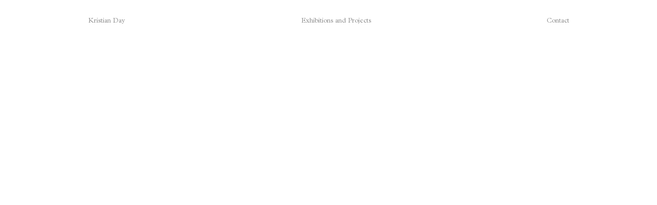

--- FILE ---
content_type: text/html; charset=UTF-8
request_url: https://www.kristianday.co.uk/beatrice-lettice-boyle
body_size: 167959
content:
<!DOCTYPE html>
<html lang="en">
<head>
  
  <!-- SEO Tags -->
  <title>Beatrice Lettice Boyle | kristianday</title>
  <link rel="canonical" href="https://www.kristianday.co.uk/beatrice-lettice-boyle"/>
  <meta property="og:title" content="Beatrice Lettice Boyle | kristianday"/>
  <meta property="og:url" content="https://www.kristianday.co.uk/beatrice-lettice-boyle"/>
  <meta property="og:site_name" content="kristianday"/>
  <meta property="og:type" content="website"/>
  <meta name="twitter:card" content="summary_large_image"/>
  <meta name="twitter:title" content="Beatrice Lettice Boyle | kristianday"/>

  
  <meta charset='utf-8'>
  <meta name="viewport" content="width=device-width, initial-scale=1" id="wixDesktopViewport" />
  <meta http-equiv="X-UA-Compatible" content="IE=edge">
  <meta name="generator" content="Wix.com Website Builder"/>

  <link rel="icon" sizes="192x192" href="https://static.wixstatic.com/media/eeee65_a28171a4b6114bcf8b12f17e935bb90b%7Emv2.jpg/v1/fill/w_192%2Ch_192%2Clg_1%2Cusm_0.66_1.00_0.01/eeee65_a28171a4b6114bcf8b12f17e935bb90b%7Emv2.jpg" type="image/jpeg"/>
  <link rel="shortcut icon" href="https://static.wixstatic.com/media/eeee65_a28171a4b6114bcf8b12f17e935bb90b%7Emv2.jpg/v1/fill/w_192%2Ch_192%2Clg_1%2Cusm_0.66_1.00_0.01/eeee65_a28171a4b6114bcf8b12f17e935bb90b%7Emv2.jpg" type="image/jpeg"/>
  <link rel="apple-touch-icon" href="https://static.wixstatic.com/media/eeee65_a28171a4b6114bcf8b12f17e935bb90b%7Emv2.jpg/v1/fill/w_180%2Ch_180%2Clg_1%2Cusm_0.66_1.00_0.01/eeee65_a28171a4b6114bcf8b12f17e935bb90b%7Emv2.jpg" type="image/jpeg"/>

  <!-- Safari Pinned Tab Icon -->
  <!-- <link rel="mask-icon" href="https://static.wixstatic.com/media/eeee65_a28171a4b6114bcf8b12f17e935bb90b%7Emv2.jpg/v1/fill/w_192%2Ch_192%2Clg_1%2Cusm_0.66_1.00_0.01/eeee65_a28171a4b6114bcf8b12f17e935bb90b%7Emv2.jpg"> -->

  <!-- Original trials -->
  


  <!-- Segmenter Polyfill -->
  <script>
    if (!window.Intl || !window.Intl.Segmenter) {
      (function() {
        var script = document.createElement('script');
        script.src = 'https://static.parastorage.com/unpkg/@formatjs/intl-segmenter@11.7.10/polyfill.iife.js';
        document.head.appendChild(script);
      })();
    }
  </script>

  <!-- Legacy Polyfills -->
  <script nomodule="" src="https://static.parastorage.com/unpkg/core-js-bundle@3.2.1/minified.js"></script>
  <script nomodule="" src="https://static.parastorage.com/unpkg/focus-within-polyfill@5.0.9/dist/focus-within-polyfill.js"></script>

  <!-- Performance API Polyfills -->
  <script>
  (function () {
    var noop = function noop() {};
    if ("performance" in window === false) {
      window.performance = {};
    }
    window.performance.mark = performance.mark || noop;
    window.performance.measure = performance.measure || noop;
    if ("now" in window.performance === false) {
      var nowOffset = Date.now();
      if (performance.timing && performance.timing.navigationStart) {
        nowOffset = performance.timing.navigationStart;
      }
      window.performance.now = function now() {
        return Date.now() - nowOffset;
      };
    }
  })();
  </script>

  <!-- Globals Definitions -->
  <script>
    (function () {
      var now = Date.now()
      window.initialTimestamps = {
        initialTimestamp: now,
        initialRequestTimestamp: Math.round(performance.timeOrigin ? performance.timeOrigin : now - performance.now())
      }

      window.thunderboltTag = "QA_READY"
      window.thunderboltVersion = "1.16649.0"
    })();
  </script>

  <!-- Essential Viewer Model -->
  <script type="application/json" id="wix-essential-viewer-model">{"fleetConfig":{"fleetName":"thunderbolt-isolated-platform-seo","type":"Rollout","code":1},"mode":{"qa":false,"enableTestApi":false,"debug":false,"ssrIndicator":false,"ssrOnly":false,"siteAssetsFallback":"enable","versionIndicator":false},"componentsLibrariesTopology":[{"artifactId":"editor-elements","namespace":"wixui","url":"https:\/\/static.parastorage.com\/services\/editor-elements\/1.14775.0"},{"artifactId":"editor-elements","namespace":"dsgnsys","url":"https:\/\/static.parastorage.com\/services\/editor-elements\/1.14775.0"}],"siteFeaturesConfigs":{"sessionManager":{"isRunningInDifferentSiteContext":false}},"language":{"userLanguage":"en"},"siteAssets":{"clientTopology":{"mediaRootUrl":"https:\/\/static.wixstatic.com","staticMediaUrl":"https:\/\/static.wixstatic.com\/media","moduleRepoUrl":"https:\/\/static.parastorage.com\/unpkg","fileRepoUrl":"https:\/\/static.parastorage.com\/services","viewerAppsUrl":"https:\/\/viewer-apps.parastorage.com","viewerAssetsUrl":"https:\/\/viewer-assets.parastorage.com","siteAssetsUrl":"https:\/\/siteassets.parastorage.com","pageJsonServerUrls":["https:\/\/pages.parastorage.com","https:\/\/staticorigin.wixstatic.com","https:\/\/www.kristianday.co.uk","https:\/\/fallback.wix.com\/wix-html-editor-pages-webapp\/page"],"pathOfTBModulesInFileRepoForFallback":"wix-thunderbolt\/dist\/"}},"siteFeatures":["appMonitoring","assetsLoader","builderContextProviders","builderModuleLoader","businessLogger","captcha","clickHandlerRegistrar","commonConfig","componentsLoader","componentsRegistry","consentPolicy","cyclicTabbing","domSelectors","environmentWixCodeSdk","environment","locationWixCodeSdk","mpaNavigation","navigationManager","navigationPhases","ooi","pages","panorama","renderer","reporter","router","scrollRestoration","seoWixCodeSdk","seo","sessionManager","siteMembersWixCodeSdk","siteMembers","siteScrollBlocker","siteWixCodeSdk","speculationRules","ssrCache","stores","structureApi","thunderboltInitializer","tpaCommons","translations","usedPlatformApis","warmupData","windowMessageRegistrar","windowWixCodeSdk","wixCustomElementComponent","wixEmbedsApi","componentsReact","platform"],"site":{"externalBaseUrl":"https:\/\/www.kristianday.co.uk","isSEO":true},"media":{"staticMediaUrl":"https:\/\/static.wixstatic.com\/media","mediaRootUrl":"https:\/\/static.wixstatic.com\/","staticVideoUrl":"https:\/\/video.wixstatic.com\/"},"requestUrl":"https:\/\/www.kristianday.co.uk\/beatrice-lettice-boyle","rollout":{"siteAssetsVersionsRollout":false,"isDACRollout":0,"isTBRollout":true},"commonConfig":{"brand":"wix","host":"VIEWER","bsi":"","consentPolicy":{},"consentPolicyHeader":{},"siteRevision":"5970","renderingFlow":"NONE","language":"en","locale":"en-gb"},"interactionSampleRatio":0.01,"dynamicModelUrl":"https:\/\/www.kristianday.co.uk\/_api\/v2\/dynamicmodel","accessTokensUrl":"https:\/\/www.kristianday.co.uk\/_api\/v1\/access-tokens","isExcludedFromSecurityExperiments":false,"experiments":{"specs.thunderbolt.hardenFetchAndXHR":true,"specs.thunderbolt.securityExperiments":true}}</script>
  <script>window.viewerModel = JSON.parse(document.getElementById('wix-essential-viewer-model').textContent)</script>

  <script>
    window.commonConfig = viewerModel.commonConfig
  </script>

  
  <!-- BEGIN handleAccessTokens bundle -->

  <script data-url="https://static.parastorage.com/services/wix-thunderbolt/dist/handleAccessTokens.inline.4f2f9a53.bundle.min.js">(()=>{"use strict";function e(e){let{context:o,property:r,value:n,enumerable:i=!0}=e,c=e.get,l=e.set;if(!r||void 0===n&&!c&&!l)return new Error("property and value are required");let a=o||globalThis,s=a?.[r],u={};if(void 0!==n)u.value=n;else{if(c){let e=t(c);e&&(u.get=e)}if(l){let e=t(l);e&&(u.set=e)}}let p={...u,enumerable:i||!1,configurable:!1};void 0!==n&&(p.writable=!1);try{Object.defineProperty(a,r,p)}catch(e){return e instanceof TypeError?s:e}return s}function t(e,t){return"function"==typeof e?e:!0===e?.async&&"function"==typeof e.func?t?async function(t){return e.func(t)}:async function(){return e.func()}:"function"==typeof e?.func?e.func:void 0}try{e({property:"strictDefine",value:e})}catch{}try{e({property:"defineStrictObject",value:r})}catch{}try{e({property:"defineStrictMethod",value:n})}catch{}var o=["toString","toLocaleString","valueOf","constructor","prototype"];function r(t){let{context:n,property:c,propertiesToExclude:l=[],skipPrototype:a=!1,hardenPrototypePropertiesToExclude:s=[]}=t;if(!c)return new Error("property is required");let u=(n||globalThis)[c],p={},f=i(n,c);u&&("object"==typeof u||"function"==typeof u)&&Reflect.ownKeys(u).forEach(t=>{if(!l.includes(t)&&!o.includes(t)){let o=i(u,t);if(o&&(o.writable||o.configurable)){let{value:r,get:n,set:i,enumerable:c=!1}=o,l={};void 0!==r?l.value=r:n?l.get=n:i&&(l.set=i);try{let o=e({context:u,property:t,...l,enumerable:c});p[t]=o}catch(e){if(!(e instanceof TypeError))throw e;try{p[t]=o.value||o.get||o.set}catch{}}}}});let d={originalObject:u,originalProperties:p};if(!a&&void 0!==u?.prototype){let e=r({context:u,property:"prototype",propertiesToExclude:s,skipPrototype:!0});e instanceof Error||(d.originalPrototype=e?.originalObject,d.originalPrototypeProperties=e?.originalProperties)}return e({context:n,property:c,value:u,enumerable:f?.enumerable}),d}function n(t,o){let r=(o||globalThis)[t],n=i(o||globalThis,t);return r&&n&&(n.writable||n.configurable)?(Object.freeze(r),e({context:globalThis,property:t,value:r})):r}function i(e,t){if(e&&t)try{return Reflect.getOwnPropertyDescriptor(e,t)}catch{return}}function c(e){if("string"!=typeof e)return e;try{return decodeURIComponent(e).toLowerCase().trim()}catch{return e.toLowerCase().trim()}}function l(e,t){let o="";if("string"==typeof e)o=e.split("=")[0]?.trim()||"";else{if(!e||"string"!=typeof e.name)return!1;o=e.name}return t.has(c(o)||"")}function a(e,t){let o;return o="string"==typeof e?e.split(";").map(e=>e.trim()).filter(e=>e.length>0):e||[],o.filter(e=>!l(e,t))}var s=null;function u(){return null===s&&(s=typeof Document>"u"?void 0:Object.getOwnPropertyDescriptor(Document.prototype,"cookie")),s}function p(t,o){if(!globalThis?.cookieStore)return;let r=globalThis.cookieStore.get.bind(globalThis.cookieStore),n=globalThis.cookieStore.getAll.bind(globalThis.cookieStore),i=globalThis.cookieStore.set.bind(globalThis.cookieStore),c=globalThis.cookieStore.delete.bind(globalThis.cookieStore);return e({context:globalThis.CookieStore.prototype,property:"get",value:async function(e){return l(("string"==typeof e?e:e.name)||"",t)?null:r.call(this,e)},enumerable:!0}),e({context:globalThis.CookieStore.prototype,property:"getAll",value:async function(){return a(await n.apply(this,Array.from(arguments)),t)},enumerable:!0}),e({context:globalThis.CookieStore.prototype,property:"set",value:async function(){let e=Array.from(arguments);if(!l(1===e.length?e[0].name:e[0],t))return i.apply(this,e);o&&console.warn(o)},enumerable:!0}),e({context:globalThis.CookieStore.prototype,property:"delete",value:async function(){let e=Array.from(arguments);if(!l(1===e.length?e[0].name:e[0],t))return c.apply(this,e)},enumerable:!0}),e({context:globalThis.cookieStore,property:"prototype",value:globalThis.CookieStore.prototype,enumerable:!1}),e({context:globalThis,property:"cookieStore",value:globalThis.cookieStore,enumerable:!0}),{get:r,getAll:n,set:i,delete:c}}var f=["TextEncoder","TextDecoder","XMLHttpRequestEventTarget","EventTarget","URL","JSON","Reflect","Object","Array","Map","Set","WeakMap","WeakSet","Promise","Symbol","Error"],d=["addEventListener","removeEventListener","dispatchEvent","encodeURI","encodeURIComponent","decodeURI","decodeURIComponent"];const y=(e,t)=>{try{const o=t?t.get.call(document):document.cookie;return o.split(";").map(e=>e.trim()).filter(t=>t?.startsWith(e))[0]?.split("=")[1]}catch(e){return""}},g=(e="",t="",o="/")=>`${e}=; ${t?`domain=${t};`:""} max-age=0; path=${o}; expires=Thu, 01 Jan 1970 00:00:01 GMT`;function m(){(function(){if("undefined"!=typeof window){const e=performance.getEntriesByType("navigation")[0];return"back_forward"===(e?.type||"")}return!1})()&&function(){const{counter:e}=function(){const e=b("getItem");if(e){const[t,o]=e.split("-"),r=o?parseInt(o,10):0;if(r>=3){const e=t?Number(t):0;if(Date.now()-e>6e4)return{counter:0}}return{counter:r}}return{counter:0}}();e<3?(!function(e=1){b("setItem",`${Date.now()}-${e}`)}(e+1),window.location.reload()):console.error("ATS: Max reload attempts reached")}()}function b(e,t){try{return sessionStorage[e]("reload",t||"")}catch(e){console.error("ATS: Error calling sessionStorage:",e)}}const h="client-session-bind",v="sec-fetch-unsupported",{experiments:w}=window.viewerModel,T=[h,"client-binding",v,"svSession","smSession","server-session-bind","wixSession2","wixSession3"].map(e=>e.toLowerCase()),{cookie:S}=function(t,o){let r=new Set(t);return e({context:document,property:"cookie",set:{func:e=>function(e,t,o,r){let n=u(),i=c(t.split(";")[0]||"")||"";[...o].every(e=>!i.startsWith(e.toLowerCase()))&&n?.set?n.set.call(e,t):r&&console.warn(r)}(document,e,r,o)},get:{func:()=>function(e,t){let o=u();if(!o?.get)throw new Error("Cookie descriptor or getter not available");return a(o.get.call(e),t).join("; ")}(document,r)},enumerable:!0}),{cookieStore:p(r,o),cookie:u()}}(T),k="tbReady",x="security_overrideGlobals",{experiments:E,siteFeaturesConfigs:C,accessTokensUrl:P}=window.viewerModel,R=P,M={},O=(()=>{const e=y(h,S);if(w["specs.thunderbolt.browserCacheReload"]){y(v,S)||e?b("removeItem"):m()}return(()=>{const e=g(h),t=g(h,location.hostname);S.set.call(document,e),S.set.call(document,t)})(),e})();O&&(M["client-binding"]=O);const D=fetch;addEventListener(k,function e(t){const{logger:o}=t.detail;try{window.tb.init({fetch:D,fetchHeaders:M})}catch(e){const t=new Error("TB003");o.meter(`${x}_${t.message}`,{paramsOverrides:{errorType:x,eventString:t.message}}),window?.viewerModel?.mode.debug&&console.error(e)}finally{removeEventListener(k,e)}}),E["specs.thunderbolt.hardenFetchAndXHR"]||(window.fetchDynamicModel=()=>C.sessionManager.isRunningInDifferentSiteContext?Promise.resolve({}):fetch(R,{credentials:"same-origin",headers:M}).then(function(e){if(!e.ok)throw new Error(`[${e.status}]${e.statusText}`);return e.json()}),window.dynamicModelPromise=window.fetchDynamicModel())})();
//# sourceMappingURL=https://static.parastorage.com/services/wix-thunderbolt/dist/handleAccessTokens.inline.4f2f9a53.bundle.min.js.map</script>

<!-- END handleAccessTokens bundle -->

<!-- BEGIN overrideGlobals bundle -->

<script data-url="https://static.parastorage.com/services/wix-thunderbolt/dist/overrideGlobals.inline.ec13bfcf.bundle.min.js">(()=>{"use strict";function e(e){let{context:r,property:o,value:n,enumerable:i=!0}=e,c=e.get,a=e.set;if(!o||void 0===n&&!c&&!a)return new Error("property and value are required");let l=r||globalThis,u=l?.[o],s={};if(void 0!==n)s.value=n;else{if(c){let e=t(c);e&&(s.get=e)}if(a){let e=t(a);e&&(s.set=e)}}let p={...s,enumerable:i||!1,configurable:!1};void 0!==n&&(p.writable=!1);try{Object.defineProperty(l,o,p)}catch(e){return e instanceof TypeError?u:e}return u}function t(e,t){return"function"==typeof e?e:!0===e?.async&&"function"==typeof e.func?t?async function(t){return e.func(t)}:async function(){return e.func()}:"function"==typeof e?.func?e.func:void 0}try{e({property:"strictDefine",value:e})}catch{}try{e({property:"defineStrictObject",value:o})}catch{}try{e({property:"defineStrictMethod",value:n})}catch{}var r=["toString","toLocaleString","valueOf","constructor","prototype"];function o(t){let{context:n,property:c,propertiesToExclude:a=[],skipPrototype:l=!1,hardenPrototypePropertiesToExclude:u=[]}=t;if(!c)return new Error("property is required");let s=(n||globalThis)[c],p={},f=i(n,c);s&&("object"==typeof s||"function"==typeof s)&&Reflect.ownKeys(s).forEach(t=>{if(!a.includes(t)&&!r.includes(t)){let r=i(s,t);if(r&&(r.writable||r.configurable)){let{value:o,get:n,set:i,enumerable:c=!1}=r,a={};void 0!==o?a.value=o:n?a.get=n:i&&(a.set=i);try{let r=e({context:s,property:t,...a,enumerable:c});p[t]=r}catch(e){if(!(e instanceof TypeError))throw e;try{p[t]=r.value||r.get||r.set}catch{}}}}});let d={originalObject:s,originalProperties:p};if(!l&&void 0!==s?.prototype){let e=o({context:s,property:"prototype",propertiesToExclude:u,skipPrototype:!0});e instanceof Error||(d.originalPrototype=e?.originalObject,d.originalPrototypeProperties=e?.originalProperties)}return e({context:n,property:c,value:s,enumerable:f?.enumerable}),d}function n(t,r){let o=(r||globalThis)[t],n=i(r||globalThis,t);return o&&n&&(n.writable||n.configurable)?(Object.freeze(o),e({context:globalThis,property:t,value:o})):o}function i(e,t){if(e&&t)try{return Reflect.getOwnPropertyDescriptor(e,t)}catch{return}}function c(e){if("string"!=typeof e)return e;try{return decodeURIComponent(e).toLowerCase().trim()}catch{return e.toLowerCase().trim()}}function a(e,t){return e instanceof Headers?e.forEach((r,o)=>{l(o,t)||e.delete(o)}):Object.keys(e).forEach(r=>{l(r,t)||delete e[r]}),e}function l(e,t){return!t.has(c(e)||"")}function u(e,t){let r=!0,o=function(e){let t,r;if(globalThis.Request&&e instanceof Request)t=e.url;else{if("function"!=typeof e?.toString)throw new Error("Unsupported type for url");t=e.toString()}try{return new URL(t).pathname}catch{return r=t.replace(/#.+/gi,"").split("?").shift(),r.startsWith("/")?r:`/${r}`}}(e),n=c(o);return n&&t.some(e=>n.includes(e))&&(r=!1),r}function s(t,r,o){let n=fetch,i=XMLHttpRequest,c=new Set(r);function s(){let e=new i,r=e.open,n=e.setRequestHeader;return e.open=function(){let n=Array.from(arguments),i=n[1];if(n.length<2||u(i,t))return r.apply(e,n);throw new Error(o||`Request not allowed for path ${i}`)},e.setRequestHeader=function(t,r){l(decodeURIComponent(t),c)&&n.call(e,t,r)},e}return e({property:"fetch",value:function(){let e=function(e,t){return globalThis.Request&&e[0]instanceof Request&&e[0]?.headers?a(e[0].headers,t):e[1]?.headers&&a(e[1].headers,t),e}(arguments,c);return u(arguments[0],t)?n.apply(globalThis,Array.from(e)):new Promise((e,t)=>{t(new Error(o||`Request not allowed for path ${arguments[0]}`))})},enumerable:!0}),e({property:"XMLHttpRequest",value:s,enumerable:!0}),Object.keys(i).forEach(e=>{s[e]=i[e]}),{fetch:n,XMLHttpRequest:i}}var p=["TextEncoder","TextDecoder","XMLHttpRequestEventTarget","EventTarget","URL","JSON","Reflect","Object","Array","Map","Set","WeakMap","WeakSet","Promise","Symbol","Error"],f=["addEventListener","removeEventListener","dispatchEvent","encodeURI","encodeURIComponent","decodeURI","decodeURIComponent"];const d=function(){let t=globalThis.open,r=document.open;function o(e,r,o){let n="string"!=typeof e,i=t.call(window,e,r,o);return n||e&&function(e){return e.startsWith("//")&&/(?:[a-z0-9](?:[a-z0-9-]{0,61}[a-z0-9])?\.)+[a-z0-9][a-z0-9-]{0,61}[a-z0-9]/g.test(`${location.protocol}:${e}`)&&(e=`${location.protocol}${e}`),!e.startsWith("http")||new URL(e).hostname===location.hostname}(e)?{}:i}return e({property:"open",value:o,context:globalThis,enumerable:!0}),e({property:"open",value:function(e,t,n){return e?o(e,t,n):r.call(document,e||"",t||"",n||"")},context:document,enumerable:!0}),{open:t,documentOpen:r}},y=function(){let t=document.createElement,r=Element.prototype.setAttribute,o=Element.prototype.setAttributeNS;return e({property:"createElement",context:document,value:function(n,i){let a=t.call(document,n,i);if("iframe"===c(n)){e({property:"srcdoc",context:a,get:()=>"",set:()=>{console.warn("`srcdoc` is not allowed in iframe elements.")}});let t=function(e,t){"srcdoc"!==e.toLowerCase()?r.call(a,e,t):console.warn("`srcdoc` attribute is not allowed to be set.")},n=function(e,t,r){"srcdoc"!==t.toLowerCase()?o.call(a,e,t,r):console.warn("`srcdoc` attribute is not allowed to be set.")};a.setAttribute=t,a.setAttributeNS=n}return a},enumerable:!0}),{createElement:t,setAttribute:r,setAttributeNS:o}},m=["client-binding"],b=["/_api/v1/access-tokens","/_api/v2/dynamicmodel","/_api/one-app-session-web/v3/businesses"],h=function(){let t=setTimeout,r=setInterval;return o("setTimeout",0,globalThis),o("setInterval",0,globalThis),{setTimeout:t,setInterval:r};function o(t,r,o){let n=o||globalThis,i=n[t];if(!i||"function"!=typeof i)throw new Error(`Function ${t} not found or is not a function`);e({property:t,value:function(){let e=Array.from(arguments);if("string"!=typeof e[r])return i.apply(n,e);console.warn(`Calling ${t} with a String Argument at index ${r} is not allowed`)},context:o,enumerable:!0})}},v=function(){if(navigator&&"serviceWorker"in navigator){let t=navigator.serviceWorker.register;return e({context:navigator.serviceWorker,property:"register",value:function(){console.log("Service worker registration is not allowed")},enumerable:!0}),{register:t}}return{}};performance.mark("overrideGlobals started");const{isExcludedFromSecurityExperiments:g,experiments:w}=window.viewerModel,E=!g&&w["specs.thunderbolt.securityExperiments"];try{d(),E&&y(),w["specs.thunderbolt.hardenFetchAndXHR"]&&E&&s(b,m),v(),(e=>{let t=[],r=[];r=r.concat(["TextEncoder","TextDecoder"]),e&&(r=r.concat(["XMLHttpRequestEventTarget","EventTarget"])),r=r.concat(["URL","JSON"]),e&&(t=t.concat(["addEventListener","removeEventListener"])),t=t.concat(["encodeURI","encodeURIComponent","decodeURI","decodeURIComponent"]),r=r.concat(["String","Number"]),e&&r.push("Object"),r=r.concat(["Reflect"]),t.forEach(e=>{n(e),["addEventListener","removeEventListener"].includes(e)&&n(e,document)}),r.forEach(e=>{o({property:e})})})(E),E&&h()}catch(e){window?.viewerModel?.mode.debug&&console.error(e);const t=new Error("TB006");window.fedops?.reportError(t,"security_overrideGlobals"),window.Sentry?window.Sentry.captureException(t):globalThis.defineStrictProperty("sentryBuffer",[t],window,!1)}performance.mark("overrideGlobals ended")})();
//# sourceMappingURL=https://static.parastorage.com/services/wix-thunderbolt/dist/overrideGlobals.inline.ec13bfcf.bundle.min.js.map</script>

<!-- END overrideGlobals bundle -->


  
  <script>
    window.commonConfig = viewerModel.commonConfig

	
  </script>

  <!-- Initial CSS -->
  <style data-url="https://static.parastorage.com/services/wix-thunderbolt/dist/main.347af09f.min.css">@keyframes slide-horizontal-new{0%{transform:translateX(100%)}}@keyframes slide-horizontal-old{80%{opacity:1}to{opacity:0;transform:translateX(-100%)}}@keyframes slide-vertical-new{0%{transform:translateY(-100%)}}@keyframes slide-vertical-old{80%{opacity:1}to{opacity:0;transform:translateY(100%)}}@keyframes out-in-new{0%{opacity:0}}@keyframes out-in-old{to{opacity:0}}:root:active-view-transition{view-transition-name:none}::view-transition{pointer-events:none}:root:active-view-transition::view-transition-new(page-group),:root:active-view-transition::view-transition-old(page-group){animation-duration:.6s;cursor:wait;pointer-events:all}:root:active-view-transition-type(SlideHorizontal)::view-transition-old(page-group){animation:slide-horizontal-old .6s cubic-bezier(.83,0,.17,1) forwards;mix-blend-mode:normal}:root:active-view-transition-type(SlideHorizontal)::view-transition-new(page-group){animation:slide-horizontal-new .6s cubic-bezier(.83,0,.17,1) backwards;mix-blend-mode:normal}:root:active-view-transition-type(SlideVertical)::view-transition-old(page-group){animation:slide-vertical-old .6s cubic-bezier(.83,0,.17,1) forwards;mix-blend-mode:normal}:root:active-view-transition-type(SlideVertical)::view-transition-new(page-group){animation:slide-vertical-new .6s cubic-bezier(.83,0,.17,1) backwards;mix-blend-mode:normal}:root:active-view-transition-type(OutIn)::view-transition-old(page-group){animation:out-in-old .35s cubic-bezier(.22,1,.36,1) forwards}:root:active-view-transition-type(OutIn)::view-transition-new(page-group){animation:out-in-new .35s cubic-bezier(.64,0,.78,0) .35s backwards}@media(prefers-reduced-motion:reduce){::view-transition-group(*),::view-transition-new(*),::view-transition-old(*){animation:none!important}}body,html{background:transparent;border:0;margin:0;outline:0;padding:0;vertical-align:baseline}body{--scrollbar-width:0px;font-family:Arial,Helvetica,sans-serif;font-size:10px}body,html{height:100%}body{overflow-x:auto;overflow-y:scroll}body:not(.responsive) #site-root{min-width:var(--site-width);width:100%}body:not([data-js-loaded]) [data-hide-prejs]{visibility:hidden}interact-element{display:contents}#SITE_CONTAINER{position:relative}:root{--one-unit:1vw;--section-max-width:9999px;--spx-stopper-max:9999px;--spx-stopper-min:0px;--browser-zoom:1}@supports(-webkit-appearance:none) and (stroke-color:transparent){:root{--safari-sticky-fix:opacity;--experimental-safari-sticky-fix:translateZ(0)}}@supports(container-type:inline-size){:root{--one-unit:1cqw}}[id^=oldHoverBox-]{mix-blend-mode:plus-lighter;transition:opacity .5s ease,visibility .5s ease}[data-mesh-id$=inlineContent-gridContainer]:has(>[id^=oldHoverBox-]){isolation:isolate}</style>
<style data-url="https://static.parastorage.com/services/wix-thunderbolt/dist/main.renderer.9cb0985f.min.css">a,abbr,acronym,address,applet,b,big,blockquote,button,caption,center,cite,code,dd,del,dfn,div,dl,dt,em,fieldset,font,footer,form,h1,h2,h3,h4,h5,h6,header,i,iframe,img,ins,kbd,label,legend,li,nav,object,ol,p,pre,q,s,samp,section,small,span,strike,strong,sub,sup,table,tbody,td,tfoot,th,thead,title,tr,tt,u,ul,var{background:transparent;border:0;margin:0;outline:0;padding:0;vertical-align:baseline}input,select,textarea{box-sizing:border-box;font-family:Helvetica,Arial,sans-serif}ol,ul{list-style:none}blockquote,q{quotes:none}ins{text-decoration:none}del{text-decoration:line-through}table{border-collapse:collapse;border-spacing:0}a{cursor:pointer;text-decoration:none}.testStyles{overflow-y:hidden}.reset-button{-webkit-appearance:none;background:none;border:0;color:inherit;font:inherit;line-height:normal;outline:0;overflow:visible;padding:0;-webkit-user-select:none;-moz-user-select:none;-ms-user-select:none}:focus{outline:none}body.device-mobile-optimized:not(.disable-site-overflow){overflow-x:hidden;overflow-y:scroll}body.device-mobile-optimized:not(.responsive) #SITE_CONTAINER{margin-left:auto;margin-right:auto;overflow-x:visible;position:relative;width:320px}body.device-mobile-optimized:not(.responsive):not(.blockSiteScrolling) #SITE_CONTAINER{margin-top:0}body.device-mobile-optimized>*{max-width:100%!important}body.device-mobile-optimized #site-root{overflow-x:hidden;overflow-y:hidden}@supports(overflow:clip){body.device-mobile-optimized #site-root{overflow-x:clip;overflow-y:clip}}body.device-mobile-non-optimized #SITE_CONTAINER #site-root{overflow-x:clip;overflow-y:clip}body.device-mobile-non-optimized.fullScreenMode{background-color:#5f6360}body.device-mobile-non-optimized.fullScreenMode #MOBILE_ACTIONS_MENU,body.device-mobile-non-optimized.fullScreenMode #SITE_BACKGROUND,body.device-mobile-non-optimized.fullScreenMode #site-root,body.fullScreenMode #WIX_ADS{visibility:hidden}body.fullScreenMode{overflow-x:hidden!important;overflow-y:hidden!important}body.fullScreenMode.device-mobile-optimized #TINY_MENU{opacity:0;pointer-events:none}body.fullScreenMode-scrollable.device-mobile-optimized{overflow-x:hidden!important;overflow-y:auto!important}body.fullScreenMode-scrollable.device-mobile-optimized #masterPage,body.fullScreenMode-scrollable.device-mobile-optimized #site-root{overflow-x:hidden!important;overflow-y:hidden!important}body.fullScreenMode-scrollable.device-mobile-optimized #SITE_BACKGROUND,body.fullScreenMode-scrollable.device-mobile-optimized #masterPage{height:auto!important}body.fullScreenMode-scrollable.device-mobile-optimized #masterPage.mesh-layout{height:0!important}body.blockSiteScrolling,body.siteScrollingBlocked{position:fixed;width:100%}body.blockSiteScrolling #SITE_CONTAINER{margin-top:calc(var(--blocked-site-scroll-margin-top)*-1)}#site-root{margin:0 auto;min-height:100%;position:relative;top:var(--wix-ads-height)}#site-root img:not([src]){visibility:hidden}#site-root svg img:not([src]){visibility:visible}.auto-generated-link{color:inherit}#SCROLL_TO_BOTTOM,#SCROLL_TO_TOP{height:0}.has-click-trigger{cursor:pointer}.fullScreenOverlay{bottom:0;display:flex;justify-content:center;left:0;overflow-y:hidden;position:fixed;right:0;top:-60px;z-index:1005}.fullScreenOverlay>.fullScreenOverlayContent{bottom:0;left:0;margin:0 auto;overflow:hidden;position:absolute;right:0;top:60px;transform:translateZ(0)}[data-mesh-id$=centeredContent],[data-mesh-id$=form],[data-mesh-id$=inlineContent]{pointer-events:none;position:relative}[data-mesh-id$=-gridWrapper],[data-mesh-id$=-rotated-wrapper]{pointer-events:none}[data-mesh-id$=-gridContainer]>*,[data-mesh-id$=-rotated-wrapper]>*,[data-mesh-id$=inlineContent]>:not([data-mesh-id$=-gridContainer]){pointer-events:auto}.device-mobile-optimized #masterPage.mesh-layout #SOSP_CONTAINER_CUSTOM_ID{grid-area:2/1/3/2;-ms-grid-row:2;position:relative}#masterPage.mesh-layout{-ms-grid-rows:max-content max-content min-content max-content;-ms-grid-columns:100%;align-items:start;display:-ms-grid;display:grid;grid-template-columns:100%;grid-template-rows:max-content max-content min-content max-content;justify-content:stretch}#masterPage.mesh-layout #PAGES_CONTAINER,#masterPage.mesh-layout #SITE_FOOTER-placeholder,#masterPage.mesh-layout #SITE_FOOTER_WRAPPER,#masterPage.mesh-layout #SITE_HEADER-placeholder,#masterPage.mesh-layout #SITE_HEADER_WRAPPER,#masterPage.mesh-layout #SOSP_CONTAINER_CUSTOM_ID[data-state~=mobileView],#masterPage.mesh-layout #soapAfterPagesContainer,#masterPage.mesh-layout #soapBeforePagesContainer{-ms-grid-row-align:start;-ms-grid-column-align:start;-ms-grid-column:1}#masterPage.mesh-layout #SITE_HEADER-placeholder,#masterPage.mesh-layout #SITE_HEADER_WRAPPER{grid-area:1/1/2/2;-ms-grid-row:1}#masterPage.mesh-layout #PAGES_CONTAINER,#masterPage.mesh-layout #soapAfterPagesContainer,#masterPage.mesh-layout #soapBeforePagesContainer{grid-area:3/1/4/2;-ms-grid-row:3}#masterPage.mesh-layout #soapAfterPagesContainer,#masterPage.mesh-layout #soapBeforePagesContainer{width:100%}#masterPage.mesh-layout #PAGES_CONTAINER{align-self:stretch}#masterPage.mesh-layout main#PAGES_CONTAINER{display:block}#masterPage.mesh-layout #SITE_FOOTER-placeholder,#masterPage.mesh-layout #SITE_FOOTER_WRAPPER{grid-area:4/1/5/2;-ms-grid-row:4}#masterPage.mesh-layout #SITE_PAGES,#masterPage.mesh-layout [data-mesh-id=PAGES_CONTAINERcenteredContent],#masterPage.mesh-layout [data-mesh-id=PAGES_CONTAINERinlineContent]{height:100%}#masterPage.mesh-layout.desktop>*{width:100%}#masterPage.mesh-layout #PAGES_CONTAINER,#masterPage.mesh-layout #SITE_FOOTER,#masterPage.mesh-layout #SITE_FOOTER_WRAPPER,#masterPage.mesh-layout #SITE_HEADER,#masterPage.mesh-layout #SITE_HEADER_WRAPPER,#masterPage.mesh-layout #SITE_PAGES,#masterPage.mesh-layout #masterPageinlineContent{position:relative}#masterPage.mesh-layout #SITE_HEADER{grid-area:1/1/2/2}#masterPage.mesh-layout #SITE_FOOTER{grid-area:4/1/5/2}#masterPage.mesh-layout.overflow-x-clip #SITE_FOOTER,#masterPage.mesh-layout.overflow-x-clip #SITE_HEADER{overflow-x:clip}[data-z-counter]{z-index:0}[data-z-counter="0"]{z-index:auto}.wixSiteProperties{-webkit-font-smoothing:antialiased;-moz-osx-font-smoothing:grayscale}:root{--wst-button-color-fill-primary:rgb(var(--color_48));--wst-button-color-border-primary:rgb(var(--color_49));--wst-button-color-text-primary:rgb(var(--color_50));--wst-button-color-fill-primary-hover:rgb(var(--color_51));--wst-button-color-border-primary-hover:rgb(var(--color_52));--wst-button-color-text-primary-hover:rgb(var(--color_53));--wst-button-color-fill-primary-disabled:rgb(var(--color_54));--wst-button-color-border-primary-disabled:rgb(var(--color_55));--wst-button-color-text-primary-disabled:rgb(var(--color_56));--wst-button-color-fill-secondary:rgb(var(--color_57));--wst-button-color-border-secondary:rgb(var(--color_58));--wst-button-color-text-secondary:rgb(var(--color_59));--wst-button-color-fill-secondary-hover:rgb(var(--color_60));--wst-button-color-border-secondary-hover:rgb(var(--color_61));--wst-button-color-text-secondary-hover:rgb(var(--color_62));--wst-button-color-fill-secondary-disabled:rgb(var(--color_63));--wst-button-color-border-secondary-disabled:rgb(var(--color_64));--wst-button-color-text-secondary-disabled:rgb(var(--color_65));--wst-color-fill-base-1:rgb(var(--color_36));--wst-color-fill-base-2:rgb(var(--color_37));--wst-color-fill-base-shade-1:rgb(var(--color_38));--wst-color-fill-base-shade-2:rgb(var(--color_39));--wst-color-fill-base-shade-3:rgb(var(--color_40));--wst-color-fill-accent-1:rgb(var(--color_41));--wst-color-fill-accent-2:rgb(var(--color_42));--wst-color-fill-accent-3:rgb(var(--color_43));--wst-color-fill-accent-4:rgb(var(--color_44));--wst-color-fill-background-primary:rgb(var(--color_11));--wst-color-fill-background-secondary:rgb(var(--color_12));--wst-color-text-primary:rgb(var(--color_15));--wst-color-text-secondary:rgb(var(--color_14));--wst-color-action:rgb(var(--color_18));--wst-color-disabled:rgb(var(--color_39));--wst-color-title:rgb(var(--color_45));--wst-color-subtitle:rgb(var(--color_46));--wst-color-line:rgb(var(--color_47));--wst-font-style-h2:var(--font_2);--wst-font-style-h3:var(--font_3);--wst-font-style-h4:var(--font_4);--wst-font-style-h5:var(--font_5);--wst-font-style-h6:var(--font_6);--wst-font-style-body-large:var(--font_7);--wst-font-style-body-medium:var(--font_8);--wst-font-style-body-small:var(--font_9);--wst-font-style-body-x-small:var(--font_10);--wst-color-custom-1:rgb(var(--color_13));--wst-color-custom-2:rgb(var(--color_16));--wst-color-custom-3:rgb(var(--color_17));--wst-color-custom-4:rgb(var(--color_19));--wst-color-custom-5:rgb(var(--color_20));--wst-color-custom-6:rgb(var(--color_21));--wst-color-custom-7:rgb(var(--color_22));--wst-color-custom-8:rgb(var(--color_23));--wst-color-custom-9:rgb(var(--color_24));--wst-color-custom-10:rgb(var(--color_25));--wst-color-custom-11:rgb(var(--color_26));--wst-color-custom-12:rgb(var(--color_27));--wst-color-custom-13:rgb(var(--color_28));--wst-color-custom-14:rgb(var(--color_29));--wst-color-custom-15:rgb(var(--color_30));--wst-color-custom-16:rgb(var(--color_31));--wst-color-custom-17:rgb(var(--color_32));--wst-color-custom-18:rgb(var(--color_33));--wst-color-custom-19:rgb(var(--color_34));--wst-color-custom-20:rgb(var(--color_35))}.wix-presets-wrapper{display:contents}</style>

  <meta name="format-detection" content="telephone=no">
  <meta name="skype_toolbar" content="skype_toolbar_parser_compatible">
  
  

  

  

  <!-- head performance data start -->
  
  <!-- head performance data end -->
  

    


    
<style data-href="https://static.parastorage.com/services/editor-elements-library/dist/thunderbolt/rb_wixui.thunderbolt_bootstrap-responsive.5018a9e9.min.css">._pfxlW{clip-path:inset(50%);height:24px;position:absolute;width:24px}._pfxlW:active,._pfxlW:focus{clip-path:unset;right:0;top:50%;transform:translateY(-50%)}._pfxlW.RG3k61{transform:translateY(-50%) rotate(180deg)}.r4OX7l,.xTjc1A{box-sizing:border-box;height:100%;overflow:visible;position:relative;width:auto}.r4OX7l[data-state~=header] a,.r4OX7l[data-state~=header] div,[data-state~=header].xTjc1A a,[data-state~=header].xTjc1A div{cursor:default!important}.r4OX7l .UiHgGh,.xTjc1A .UiHgGh{display:inline-block;height:100%;width:100%}.xTjc1A{--display:inline-block;cursor:pointer;display:var(--display);font:var(--fnt,var(--font_1))}.xTjc1A .yRj2ms{padding:0 var(--pad,5px)}.xTjc1A .JS76Uv{color:rgb(var(--txt,var(--color_15,color_15)));display:inline-block;padding:0 10px;transition:var(--trans,color .4s ease 0s)}.xTjc1A[data-state~=drop]{display:block;width:100%}.xTjc1A[data-state~=drop] .JS76Uv{padding:0 .5em}.xTjc1A[data-state~=link]:hover .JS76Uv,.xTjc1A[data-state~=over] .JS76Uv{color:rgb(var(--txth,var(--color_14,color_14)));transition:var(--trans,color .4s ease 0s)}.xTjc1A[data-state~=selected] .JS76Uv{color:rgb(var(--txts,var(--color_14,color_14)));transition:var(--trans,color .4s ease 0s)}.NHM1d1{overflow-x:hidden}.NHM1d1 .R_TAzU{display:flex;flex-direction:column;height:100%;width:100%}.NHM1d1 .R_TAzU .aOF1ks{flex:1}.NHM1d1 .R_TAzU .y7qwii{height:calc(100% - (var(--menuTotalBordersY, 0px)));overflow:visible;white-space:nowrap;width:calc(100% - (var(--menuTotalBordersX, 0px)))}.NHM1d1 .R_TAzU .y7qwii .Tg1gOB,.NHM1d1 .R_TAzU .y7qwii .p90CkU{direction:var(--menu-direction);display:inline-block;text-align:var(--menu-align,var(--align))}.NHM1d1 .R_TAzU .y7qwii .mvZ3NH{display:block;width:100%}.NHM1d1 .h3jCPd{direction:var(--submenus-direction);display:block;opacity:1;text-align:var(--submenus-align,var(--align));z-index:99999}.NHM1d1 .h3jCPd .wkJ2fp{display:inherit;overflow:visible;visibility:inherit;white-space:nowrap;width:auto}.NHM1d1 .h3jCPd.DlGBN0{transition:visibility;transition-delay:.2s;visibility:visible}.NHM1d1 .h3jCPd .p90CkU{display:inline-block}.NHM1d1 .vh74Xw{display:none}.XwCBRN>nav{bottom:0;left:0;right:0;top:0}.XwCBRN .h3jCPd,.XwCBRN .y7qwii,.XwCBRN>nav{position:absolute}.XwCBRN .h3jCPd{margin-top:7px;visibility:hidden}.XwCBRN .h3jCPd[data-dropMode=dropUp]{margin-bottom:7px;margin-top:0}.XwCBRN .wkJ2fp{background-color:rgba(var(--bgDrop,var(--color_11,color_11)),var(--alpha-bgDrop,1));border-radius:var(--rd,0);box-shadow:var(--shd,0 1px 4px rgba(0,0,0,.6))}.P0dCOY .PJ4KCX{background-color:rgba(var(--bg,var(--color_11,color_11)),var(--alpha-bg,1));bottom:0;left:0;overflow:hidden;position:absolute;right:0;top:0}.xpmKd_{border-radius:var(--overflow-wrapper-border-radius)}</style>
<style data-href="https://static.parastorage.com/services/editor-elements-library/dist/thunderbolt/rb_wixui.thunderbolt_bootstrap.a1b00b19.min.css">.cwL6XW{cursor:pointer}.sNF2R0{opacity:0}.hLoBV3{transition:opacity var(--transition-duration) cubic-bezier(.37,0,.63,1)}.Rdf41z,.hLoBV3{opacity:1}.ftlZWo{transition:opacity var(--transition-duration) cubic-bezier(.37,0,.63,1)}.ATGlOr,.ftlZWo{opacity:0}.KQSXD0{transition:opacity var(--transition-duration) cubic-bezier(.64,0,.78,0)}.KQSXD0,.pagQKE{opacity:1}._6zG5H{opacity:0;transition:opacity var(--transition-duration) cubic-bezier(.22,1,.36,1)}.BB49uC{transform:translateX(100%)}.j9xE1V{transition:transform var(--transition-duration) cubic-bezier(.87,0,.13,1)}.ICs7Rs,.j9xE1V{transform:translateX(0)}.DxijZJ{transition:transform var(--transition-duration) cubic-bezier(.87,0,.13,1)}.B5kjYq,.DxijZJ{transform:translateX(-100%)}.cJijIV{transition:transform var(--transition-duration) cubic-bezier(.87,0,.13,1)}.cJijIV,.hOxaWM{transform:translateX(0)}.T9p3fN{transform:translateX(100%);transition:transform var(--transition-duration) cubic-bezier(.87,0,.13,1)}.qDxYJm{transform:translateY(100%)}.aA9V0P{transition:transform var(--transition-duration) cubic-bezier(.87,0,.13,1)}.YPXPAS,.aA9V0P{transform:translateY(0)}.Xf2zsA{transition:transform var(--transition-duration) cubic-bezier(.87,0,.13,1)}.Xf2zsA,.y7Kt7s{transform:translateY(-100%)}.EeUgMu{transition:transform var(--transition-duration) cubic-bezier(.87,0,.13,1)}.EeUgMu,.fdHrtm{transform:translateY(0)}.WIFaG4{transform:translateY(100%);transition:transform var(--transition-duration) cubic-bezier(.87,0,.13,1)}body:not(.responsive) .JsJXaX{overflow-x:clip}:root:active-view-transition .JsJXaX{view-transition-name:page-group}.AnQkDU{display:grid;grid-template-columns:1fr;grid-template-rows:1fr;height:100%}.AnQkDU>div{align-self:stretch!important;grid-area:1/1/2/2;justify-self:stretch!important}.StylableButton2545352419__root{-archetype:box;border:none;box-sizing:border-box;cursor:pointer;display:block;height:100%;min-height:10px;min-width:10px;padding:0;touch-action:manipulation;width:100%}.StylableButton2545352419__root[disabled]{pointer-events:none}.StylableButton2545352419__root:not(:hover):not([disabled]).StylableButton2545352419--hasBackgroundColor{background-color:var(--corvid-background-color)!important}.StylableButton2545352419__root:hover:not([disabled]).StylableButton2545352419--hasHoverBackgroundColor{background-color:var(--corvid-hover-background-color)!important}.StylableButton2545352419__root:not(:hover)[disabled].StylableButton2545352419--hasDisabledBackgroundColor{background-color:var(--corvid-disabled-background-color)!important}.StylableButton2545352419__root:not(:hover):not([disabled]).StylableButton2545352419--hasBorderColor{border-color:var(--corvid-border-color)!important}.StylableButton2545352419__root:hover:not([disabled]).StylableButton2545352419--hasHoverBorderColor{border-color:var(--corvid-hover-border-color)!important}.StylableButton2545352419__root:not(:hover)[disabled].StylableButton2545352419--hasDisabledBorderColor{border-color:var(--corvid-disabled-border-color)!important}.StylableButton2545352419__root.StylableButton2545352419--hasBorderRadius{border-radius:var(--corvid-border-radius)!important}.StylableButton2545352419__root.StylableButton2545352419--hasBorderWidth{border-width:var(--corvid-border-width)!important}.StylableButton2545352419__root:not(:hover):not([disabled]).StylableButton2545352419--hasColor,.StylableButton2545352419__root:not(:hover):not([disabled]).StylableButton2545352419--hasColor .StylableButton2545352419__label{color:var(--corvid-color)!important}.StylableButton2545352419__root:hover:not([disabled]).StylableButton2545352419--hasHoverColor,.StylableButton2545352419__root:hover:not([disabled]).StylableButton2545352419--hasHoverColor .StylableButton2545352419__label{color:var(--corvid-hover-color)!important}.StylableButton2545352419__root:not(:hover)[disabled].StylableButton2545352419--hasDisabledColor,.StylableButton2545352419__root:not(:hover)[disabled].StylableButton2545352419--hasDisabledColor .StylableButton2545352419__label{color:var(--corvid-disabled-color)!important}.StylableButton2545352419__link{-archetype:box;box-sizing:border-box;color:#000;text-decoration:none}.StylableButton2545352419__container{align-items:center;display:flex;flex-basis:auto;flex-direction:row;flex-grow:1;height:100%;justify-content:center;overflow:hidden;transition:all .2s ease,visibility 0s;width:100%}.StylableButton2545352419__label{-archetype:text;-controller-part-type:LayoutChildDisplayDropdown,LayoutFlexChildSpacing(first);max-width:100%;min-width:1.8em;overflow:hidden;text-align:center;text-overflow:ellipsis;transition:inherit;white-space:nowrap}.StylableButton2545352419__root.StylableButton2545352419--isMaxContent .StylableButton2545352419__label{text-overflow:unset}.StylableButton2545352419__root.StylableButton2545352419--isWrapText .StylableButton2545352419__label{min-width:10px;overflow-wrap:break-word;white-space:break-spaces;word-break:break-word}.StylableButton2545352419__icon{-archetype:icon;-controller-part-type:LayoutChildDisplayDropdown,LayoutFlexChildSpacing(last);flex-shrink:0;height:50px;min-width:1px;transition:inherit}.StylableButton2545352419__icon.StylableButton2545352419--override{display:block!important}.StylableButton2545352419__icon svg,.StylableButton2545352419__icon>span{display:flex;height:inherit;width:inherit}.StylableButton2545352419__root:not(:hover):not([disalbed]).StylableButton2545352419--hasIconColor .StylableButton2545352419__icon svg{fill:var(--corvid-icon-color)!important;stroke:var(--corvid-icon-color)!important}.StylableButton2545352419__root:hover:not([disabled]).StylableButton2545352419--hasHoverIconColor .StylableButton2545352419__icon svg{fill:var(--corvid-hover-icon-color)!important;stroke:var(--corvid-hover-icon-color)!important}.StylableButton2545352419__root:not(:hover)[disabled].StylableButton2545352419--hasDisabledIconColor .StylableButton2545352419__icon svg{fill:var(--corvid-disabled-icon-color)!important;stroke:var(--corvid-disabled-icon-color)!important}.aeyn4z{bottom:0;left:0;position:absolute;right:0;top:0}.qQrFOK{cursor:pointer}.VDJedC{-webkit-tap-highlight-color:rgba(0,0,0,0);fill:var(--corvid-fill-color,var(--fill));fill-opacity:var(--fill-opacity);stroke:var(--corvid-stroke-color,var(--stroke));stroke-opacity:var(--stroke-opacity);stroke-width:var(--stroke-width);filter:var(--drop-shadow,none);opacity:var(--opacity);transform:var(--flip)}.VDJedC,.VDJedC svg{bottom:0;left:0;position:absolute;right:0;top:0}.VDJedC svg{height:var(--svg-calculated-height,100%);margin:auto;padding:var(--svg-calculated-padding,0);width:var(--svg-calculated-width,100%)}.VDJedC svg:not([data-type=ugc]){overflow:visible}.l4CAhn *{vector-effect:non-scaling-stroke}.Z_l5lU{-webkit-text-size-adjust:100%;-moz-text-size-adjust:100%;text-size-adjust:100%}ol.font_100,ul.font_100{color:#080808;font-family:"Arial, Helvetica, sans-serif",serif;font-size:10px;font-style:normal;font-variant:normal;font-weight:400;letter-spacing:normal;line-height:normal;margin:0;text-decoration:none}ol.font_100 li,ul.font_100 li{margin-bottom:12px}ol.wix-list-text-align,ul.wix-list-text-align{list-style-position:inside}ol.wix-list-text-align h1,ol.wix-list-text-align h2,ol.wix-list-text-align h3,ol.wix-list-text-align h4,ol.wix-list-text-align h5,ol.wix-list-text-align h6,ol.wix-list-text-align p,ul.wix-list-text-align h1,ul.wix-list-text-align h2,ul.wix-list-text-align h3,ul.wix-list-text-align h4,ul.wix-list-text-align h5,ul.wix-list-text-align h6,ul.wix-list-text-align p{display:inline}.HQSswv{cursor:pointer}.yi6otz{clip:rect(0 0 0 0);border:0;height:1px;margin:-1px;overflow:hidden;padding:0;position:absolute;width:1px}.zQ9jDz [data-attr-richtext-marker=true]{display:block}.zQ9jDz [data-attr-richtext-marker=true] table{border-collapse:collapse;margin:15px 0;width:100%}.zQ9jDz [data-attr-richtext-marker=true] table td{padding:12px;position:relative}.zQ9jDz [data-attr-richtext-marker=true] table td:after{border-bottom:1px solid currentColor;border-left:1px solid currentColor;bottom:0;content:"";left:0;opacity:.2;position:absolute;right:0;top:0}.zQ9jDz [data-attr-richtext-marker=true] table tr td:last-child:after{border-right:1px solid currentColor}.zQ9jDz [data-attr-richtext-marker=true] table tr:first-child td:after{border-top:1px solid currentColor}@supports(-webkit-appearance:none) and (stroke-color:transparent){.qvSjx3>*>:first-child{vertical-align:top}}@supports(-webkit-touch-callout:none){.qvSjx3>*>:first-child{vertical-align:top}}.LkZBpT :is(p,h1,h2,h3,h4,h5,h6,ul,ol,span[data-attr-richtext-marker],blockquote,div) [class$=rich-text__text],.LkZBpT :is(p,h1,h2,h3,h4,h5,h6,ul,ol,span[data-attr-richtext-marker],blockquote,div)[class$=rich-text__text]{color:var(--corvid-color,currentColor)}.LkZBpT :is(p,h1,h2,h3,h4,h5,h6,ul,ol,span[data-attr-richtext-marker],blockquote,div) span[style*=color]{color:var(--corvid-color,currentColor)!important}.Kbom4H{direction:var(--text-direction);min-height:var(--min-height);min-width:var(--min-width)}.Kbom4H .upNqi2{word-wrap:break-word;height:100%;overflow-wrap:break-word;position:relative;width:100%}.Kbom4H .upNqi2 ul{list-style:disc inside}.Kbom4H .upNqi2 li{margin-bottom:12px}.MMl86N blockquote,.MMl86N div,.MMl86N h1,.MMl86N h2,.MMl86N h3,.MMl86N h4,.MMl86N h5,.MMl86N h6,.MMl86N p{letter-spacing:normal;line-height:normal}.gYHZuN{min-height:var(--min-height);min-width:var(--min-width)}.gYHZuN .upNqi2{word-wrap:break-word;height:100%;overflow-wrap:break-word;position:relative;width:100%}.gYHZuN .upNqi2 ol,.gYHZuN .upNqi2 ul{letter-spacing:normal;line-height:normal;margin-inline-start:.5em;padding-inline-start:1.3em}.gYHZuN .upNqi2 ul{list-style-type:disc}.gYHZuN .upNqi2 ol{list-style-type:decimal}.gYHZuN .upNqi2 ol ul,.gYHZuN .upNqi2 ul ul{line-height:normal;list-style-type:circle}.gYHZuN .upNqi2 ol ol ul,.gYHZuN .upNqi2 ol ul ul,.gYHZuN .upNqi2 ul ol ul,.gYHZuN .upNqi2 ul ul ul{line-height:normal;list-style-type:square}.gYHZuN .upNqi2 li{font-style:inherit;font-weight:inherit;letter-spacing:normal;line-height:inherit}.gYHZuN .upNqi2 h1,.gYHZuN .upNqi2 h2,.gYHZuN .upNqi2 h3,.gYHZuN .upNqi2 h4,.gYHZuN .upNqi2 h5,.gYHZuN .upNqi2 h6,.gYHZuN .upNqi2 p{letter-spacing:normal;line-height:normal;margin-block:0;margin:0}.gYHZuN .upNqi2 a{color:inherit}.MMl86N,.ku3DBC{word-wrap:break-word;direction:var(--text-direction);min-height:var(--min-height);min-width:var(--min-width);mix-blend-mode:var(--blendMode,normal);overflow-wrap:break-word;pointer-events:none;text-align:start;text-shadow:var(--textOutline,0 0 transparent),var(--textShadow,0 0 transparent);text-transform:var(--textTransform,"none")}.MMl86N>*,.ku3DBC>*{pointer-events:auto}.MMl86N li,.ku3DBC li{font-style:inherit;font-weight:inherit;letter-spacing:normal;line-height:inherit}.MMl86N ol,.MMl86N ul,.ku3DBC ol,.ku3DBC ul{letter-spacing:normal;line-height:normal;margin-inline-end:0;margin-inline-start:.5em}.MMl86N:not(.Vq6kJx) ol,.MMl86N:not(.Vq6kJx) ul,.ku3DBC:not(.Vq6kJx) ol,.ku3DBC:not(.Vq6kJx) ul{padding-inline-end:0;padding-inline-start:1.3em}.MMl86N ul,.ku3DBC ul{list-style-type:disc}.MMl86N ol,.ku3DBC ol{list-style-type:decimal}.MMl86N ol ul,.MMl86N ul ul,.ku3DBC ol ul,.ku3DBC ul ul{list-style-type:circle}.MMl86N ol ol ul,.MMl86N ol ul ul,.MMl86N ul ol ul,.MMl86N ul ul ul,.ku3DBC ol ol ul,.ku3DBC ol ul ul,.ku3DBC ul ol ul,.ku3DBC ul ul ul{list-style-type:square}.MMl86N blockquote,.MMl86N div,.MMl86N h1,.MMl86N h2,.MMl86N h3,.MMl86N h4,.MMl86N h5,.MMl86N h6,.MMl86N p,.ku3DBC blockquote,.ku3DBC div,.ku3DBC h1,.ku3DBC h2,.ku3DBC h3,.ku3DBC h4,.ku3DBC h5,.ku3DBC h6,.ku3DBC p{margin-block:0;margin:0}.MMl86N a,.ku3DBC a{color:inherit}.Vq6kJx li{margin-inline-end:0;margin-inline-start:1.3em}.Vd6aQZ{overflow:hidden;padding:0;pointer-events:none;white-space:nowrap}.mHZSwn{display:none}.lvxhkV{bottom:0;left:0;position:absolute;right:0;top:0;width:100%}.QJjwEo{transform:translateY(-100%);transition:.2s ease-in}.kdBXfh{transition:.2s}.MP52zt{opacity:0;transition:.2s ease-in}.MP52zt.Bhu9m5{z-index:-1!important}.LVP8Wf{opacity:1;transition:.2s}.VrZrC0{height:auto}.VrZrC0,.cKxVkc{position:relative;width:100%}:host(:not(.device-mobile-optimized)) .vlM3HR,body:not(.device-mobile-optimized) .vlM3HR{margin-left:calc((100% - var(--site-width))/2);width:var(--site-width)}.AT7o0U[data-focuscycled=active]{outline:1px solid transparent}.AT7o0U[data-focuscycled=active]:not(:focus-within){outline:2px solid transparent;transition:outline .01s ease}.AT7o0U .vlM3HR{bottom:0;left:0;position:absolute;right:0;top:0}.Tj01hh,.jhxvbR{display:block;height:100%;width:100%}.jhxvbR img{max-width:var(--wix-img-max-width,100%)}.jhxvbR[data-animate-blur] img{filter:blur(9px);transition:filter .8s ease-in}.jhxvbR[data-animate-blur] img[data-load-done]{filter:none}.WzbAF8{direction:var(--direction)}.WzbAF8 .mpGTIt .O6KwRn{display:var(--item-display);height:var(--item-size);margin-block:var(--item-margin-block);margin-inline:var(--item-margin-inline);width:var(--item-size)}.WzbAF8 .mpGTIt .O6KwRn:last-child{margin-block:0;margin-inline:0}.WzbAF8 .mpGTIt .O6KwRn .oRtuWN{display:block}.WzbAF8 .mpGTIt .O6KwRn .oRtuWN .YaS0jR{height:var(--item-size);width:var(--item-size)}.WzbAF8 .mpGTIt{height:100%;position:absolute;white-space:nowrap;width:100%}:host(.device-mobile-optimized) .WzbAF8 .mpGTIt,body.device-mobile-optimized .WzbAF8 .mpGTIt{white-space:normal}.big2ZD{display:grid;grid-template-columns:1fr;grid-template-rows:1fr;height:calc(100% - var(--wix-ads-height));left:0;margin-top:var(--wix-ads-height);position:fixed;top:0;width:100%}.SHHiV9,.big2ZD{pointer-events:none;z-index:var(--pinned-layer-in-container,var(--above-all-in-container))}</style>
<style data-href="https://static.parastorage.com/services/editor-elements-library/dist/thunderbolt/rb_wixui.thunderbolt[SkipToContentButton].39deac6a.min.css">.LHrbPP{background:#fff;border-radius:24px;color:#116dff;cursor:pointer;font-family:Helvetica,Arial,メイリオ,meiryo,ヒラギノ角ゴ pro w3,hiragino kaku gothic pro,sans-serif;font-size:14px;height:0;left:50%;margin-left:-94px;opacity:0;padding:0 24px 0 24px;pointer-events:none;position:absolute;top:60px;width:0;z-index:9999}.LHrbPP:focus{border:2px solid;height:40px;opacity:1;pointer-events:auto;width:auto}</style>
<style data-href="https://static.parastorage.com/services/editor-elements-library/dist/thunderbolt/rb_wixui.thunderbolt_bootstrap-classic.72e6a2a3.min.css">.PlZyDq{touch-action:manipulation}.uDW_Qe{align-items:center;box-sizing:border-box;display:flex;justify-content:var(--label-align);min-width:100%;text-align:initial;width:-moz-max-content;width:max-content}.uDW_Qe:before{max-width:var(--margin-start,0)}.uDW_Qe:after,.uDW_Qe:before{align-self:stretch;content:"";flex-grow:1}.uDW_Qe:after{max-width:var(--margin-end,0)}.FubTgk{height:100%}.FubTgk .uDW_Qe{border-radius:var(--corvid-border-radius,var(--rd,0));bottom:0;box-shadow:var(--shd,0 1px 4px rgba(0,0,0,.6));left:0;position:absolute;right:0;top:0;transition:var(--trans1,border-color .4s ease 0s,background-color .4s ease 0s)}.FubTgk .uDW_Qe:link,.FubTgk .uDW_Qe:visited{border-color:transparent}.FubTgk .l7_2fn{color:var(--corvid-color,rgb(var(--txt,var(--color_15,color_15))));font:var(--fnt,var(--font_5));margin:0;position:relative;transition:var(--trans2,color .4s ease 0s);white-space:nowrap}.FubTgk[aria-disabled=false] .uDW_Qe{background-color:var(--corvid-background-color,rgba(var(--bg,var(--color_17,color_17)),var(--alpha-bg,1)));border:solid var(--corvid-border-color,rgba(var(--brd,var(--color_15,color_15)),var(--alpha-brd,1))) var(--corvid-border-width,var(--brw,0));cursor:pointer!important}:host(.device-mobile-optimized) .FubTgk[aria-disabled=false]:active .uDW_Qe,body.device-mobile-optimized .FubTgk[aria-disabled=false]:active .uDW_Qe{background-color:var(--corvid-hover-background-color,rgba(var(--bgh,var(--color_18,color_18)),var(--alpha-bgh,1)));border-color:var(--corvid-hover-border-color,rgba(var(--brdh,var(--color_15,color_15)),var(--alpha-brdh,1)))}:host(.device-mobile-optimized) .FubTgk[aria-disabled=false]:active .l7_2fn,body.device-mobile-optimized .FubTgk[aria-disabled=false]:active .l7_2fn{color:var(--corvid-hover-color,rgb(var(--txth,var(--color_15,color_15))))}:host(:not(.device-mobile-optimized)) .FubTgk[aria-disabled=false]:hover .uDW_Qe,body:not(.device-mobile-optimized) .FubTgk[aria-disabled=false]:hover .uDW_Qe{background-color:var(--corvid-hover-background-color,rgba(var(--bgh,var(--color_18,color_18)),var(--alpha-bgh,1)));border-color:var(--corvid-hover-border-color,rgba(var(--brdh,var(--color_15,color_15)),var(--alpha-brdh,1)))}:host(:not(.device-mobile-optimized)) .FubTgk[aria-disabled=false]:hover .l7_2fn,body:not(.device-mobile-optimized) .FubTgk[aria-disabled=false]:hover .l7_2fn{color:var(--corvid-hover-color,rgb(var(--txth,var(--color_15,color_15))))}.FubTgk[aria-disabled=true] .uDW_Qe{background-color:var(--corvid-disabled-background-color,rgba(var(--bgd,204,204,204),var(--alpha-bgd,1)));border-color:var(--corvid-disabled-border-color,rgba(var(--brdd,204,204,204),var(--alpha-brdd,1)));border-style:solid;border-width:var(--corvid-border-width,var(--brw,0))}.FubTgk[aria-disabled=true] .l7_2fn{color:var(--corvid-disabled-color,rgb(var(--txtd,255,255,255)))}.uUxqWY{align-items:center;box-sizing:border-box;display:flex;justify-content:var(--label-align);min-width:100%;text-align:initial;width:-moz-max-content;width:max-content}.uUxqWY:before{max-width:var(--margin-start,0)}.uUxqWY:after,.uUxqWY:before{align-self:stretch;content:"";flex-grow:1}.uUxqWY:after{max-width:var(--margin-end,0)}.Vq4wYb[aria-disabled=false] .uUxqWY{cursor:pointer}:host(.device-mobile-optimized) .Vq4wYb[aria-disabled=false]:active .wJVzSK,body.device-mobile-optimized .Vq4wYb[aria-disabled=false]:active .wJVzSK{color:var(--corvid-hover-color,rgb(var(--txth,var(--color_15,color_15))));transition:var(--trans,color .4s ease 0s)}:host(:not(.device-mobile-optimized)) .Vq4wYb[aria-disabled=false]:hover .wJVzSK,body:not(.device-mobile-optimized) .Vq4wYb[aria-disabled=false]:hover .wJVzSK{color:var(--corvid-hover-color,rgb(var(--txth,var(--color_15,color_15))));transition:var(--trans,color .4s ease 0s)}.Vq4wYb .uUxqWY{bottom:0;left:0;position:absolute;right:0;top:0}.Vq4wYb .wJVzSK{color:var(--corvid-color,rgb(var(--txt,var(--color_15,color_15))));font:var(--fnt,var(--font_5));transition:var(--trans,color .4s ease 0s);white-space:nowrap}.Vq4wYb[aria-disabled=true] .wJVzSK{color:var(--corvid-disabled-color,rgb(var(--txtd,255,255,255)))}:host(:not(.device-mobile-optimized)) .CohWsy,body:not(.device-mobile-optimized) .CohWsy{display:flex}:host(:not(.device-mobile-optimized)) .V5AUxf,body:not(.device-mobile-optimized) .V5AUxf{-moz-column-gap:var(--margin);column-gap:var(--margin);direction:var(--direction);display:flex;margin:0 auto;position:relative;width:calc(100% - var(--padding)*2)}:host(:not(.device-mobile-optimized)) .V5AUxf>*,body:not(.device-mobile-optimized) .V5AUxf>*{direction:ltr;flex:var(--column-flex) 1 0%;left:0;margin-bottom:var(--padding);margin-top:var(--padding);min-width:0;position:relative;top:0}:host(.device-mobile-optimized) .V5AUxf,body.device-mobile-optimized .V5AUxf{display:block;padding-bottom:var(--padding-y);padding-left:var(--padding-x,0);padding-right:var(--padding-x,0);padding-top:var(--padding-y);position:relative}:host(.device-mobile-optimized) .V5AUxf>*,body.device-mobile-optimized .V5AUxf>*{margin-bottom:var(--margin);position:relative}:host(.device-mobile-optimized) .V5AUxf>:first-child,body.device-mobile-optimized .V5AUxf>:first-child{margin-top:var(--firstChildMarginTop,0)}:host(.device-mobile-optimized) .V5AUxf>:last-child,body.device-mobile-optimized .V5AUxf>:last-child{margin-bottom:var(--lastChildMarginBottom)}.LIhNy3{backface-visibility:hidden}.jhxvbR,.mtrorN{display:block;height:100%;width:100%}.jhxvbR img{max-width:var(--wix-img-max-width,100%)}.jhxvbR[data-animate-blur] img{filter:blur(9px);transition:filter .8s ease-in}.jhxvbR[data-animate-blur] img[data-load-done]{filter:none}.if7Vw2{height:100%;left:0;-webkit-mask-image:var(--mask-image,none);mask-image:var(--mask-image,none);-webkit-mask-position:var(--mask-position,0);mask-position:var(--mask-position,0);-webkit-mask-repeat:var(--mask-repeat,no-repeat);mask-repeat:var(--mask-repeat,no-repeat);-webkit-mask-size:var(--mask-size,100%);mask-size:var(--mask-size,100%);overflow:hidden;pointer-events:var(--fill-layer-background-media-pointer-events);position:absolute;top:0;width:100%}.if7Vw2.f0uTJH{clip:rect(0,auto,auto,0)}.if7Vw2 .i1tH8h{height:100%;position:absolute;top:0;width:100%}.if7Vw2 .DXi4PB{height:var(--fill-layer-image-height,100%);opacity:var(--fill-layer-image-opacity)}.if7Vw2 .DXi4PB img{height:100%;width:100%}@supports(-webkit-hyphens:none){.if7Vw2.f0uTJH{clip:auto;-webkit-clip-path:inset(0)}}.wG8dni{height:100%}.tcElKx{background-color:var(--bg-overlay-color);background-image:var(--bg-gradient);transition:var(--inherit-transition)}.ImALHf,.Ybjs9b{opacity:var(--fill-layer-video-opacity)}.UWmm3w{bottom:var(--media-padding-bottom);height:var(--media-padding-height);position:absolute;top:var(--media-padding-top);width:100%}.Yjj1af{transform:scale(var(--scale,1));transition:var(--transform-duration,transform 0s)}.ImALHf{height:100%;position:relative;width:100%}.KCM6zk{opacity:var(--fill-layer-video-opacity,var(--fill-layer-image-opacity,1))}.KCM6zk .DXi4PB,.KCM6zk .ImALHf,.KCM6zk .Ybjs9b{opacity:1}._uqPqy{clip-path:var(--fill-layer-clip)}._uqPqy,.eKyYhK{position:absolute;top:0}._uqPqy,.eKyYhK,.x0mqQS img{height:100%;width:100%}.pnCr6P{opacity:0}.blf7sp,.pnCr6P{position:absolute;top:0}.blf7sp{height:0;left:0;overflow:hidden;width:0}.rWP3Gv{left:0;pointer-events:var(--fill-layer-background-media-pointer-events);position:var(--fill-layer-background-media-position)}.Tr4n3d,.rWP3Gv,.wRqk6s{height:100%;top:0;width:100%}.wRqk6s{position:absolute}.Tr4n3d{background-color:var(--fill-layer-background-overlay-color);opacity:var(--fill-layer-background-overlay-blend-opacity-fallback,1);position:var(--fill-layer-background-overlay-position);transform:var(--fill-layer-background-overlay-transform)}@supports(mix-blend-mode:overlay){.Tr4n3d{mix-blend-mode:var(--fill-layer-background-overlay-blend-mode);opacity:var(--fill-layer-background-overlay-blend-opacity,1)}}.VXAmO2{--divider-pin-height__:min(1,calc(var(--divider-layers-pin-factor__) + 1));--divider-pin-layer-height__:var( --divider-layers-pin-factor__ );--divider-pin-border__:min(1,calc(var(--divider-layers-pin-factor__) / -1 + 1));height:calc(var(--divider-height__) + var(--divider-pin-height__)*var(--divider-layers-size__)*var(--divider-layers-y__))}.VXAmO2,.VXAmO2 .dy3w_9{left:0;position:absolute;width:100%}.VXAmO2 .dy3w_9{--divider-layer-i__:var(--divider-layer-i,0);background-position:left calc(50% + var(--divider-offset-x__) + var(--divider-layers-x__)*var(--divider-layer-i__)) bottom;background-repeat:repeat-x;border-bottom-style:solid;border-bottom-width:calc(var(--divider-pin-border__)*var(--divider-layer-i__)*var(--divider-layers-y__));height:calc(var(--divider-height__) + var(--divider-pin-layer-height__)*var(--divider-layer-i__)*var(--divider-layers-y__));opacity:calc(1 - var(--divider-layer-i__)/(var(--divider-layer-i__) + 1))}.UORcXs{--divider-height__:var(--divider-top-height,auto);--divider-offset-x__:var(--divider-top-offset-x,0px);--divider-layers-size__:var(--divider-top-layers-size,0);--divider-layers-y__:var(--divider-top-layers-y,0px);--divider-layers-x__:var(--divider-top-layers-x,0px);--divider-layers-pin-factor__:var(--divider-top-layers-pin-factor,0);border-top:var(--divider-top-padding,0) solid var(--divider-top-color,currentColor);opacity:var(--divider-top-opacity,1);top:0;transform:var(--divider-top-flip,scaleY(-1))}.UORcXs .dy3w_9{background-image:var(--divider-top-image,none);background-size:var(--divider-top-size,contain);border-color:var(--divider-top-color,currentColor);bottom:0;filter:var(--divider-top-filter,none)}.UORcXs .dy3w_9[data-divider-layer="1"]{display:var(--divider-top-layer-1-display,block)}.UORcXs .dy3w_9[data-divider-layer="2"]{display:var(--divider-top-layer-2-display,block)}.UORcXs .dy3w_9[data-divider-layer="3"]{display:var(--divider-top-layer-3-display,block)}.Io4VUz{--divider-height__:var(--divider-bottom-height,auto);--divider-offset-x__:var(--divider-bottom-offset-x,0px);--divider-layers-size__:var(--divider-bottom-layers-size,0);--divider-layers-y__:var(--divider-bottom-layers-y,0px);--divider-layers-x__:var(--divider-bottom-layers-x,0px);--divider-layers-pin-factor__:var(--divider-bottom-layers-pin-factor,0);border-bottom:var(--divider-bottom-padding,0) solid var(--divider-bottom-color,currentColor);bottom:0;opacity:var(--divider-bottom-opacity,1);transform:var(--divider-bottom-flip,none)}.Io4VUz .dy3w_9{background-image:var(--divider-bottom-image,none);background-size:var(--divider-bottom-size,contain);border-color:var(--divider-bottom-color,currentColor);bottom:0;filter:var(--divider-bottom-filter,none)}.Io4VUz .dy3w_9[data-divider-layer="1"]{display:var(--divider-bottom-layer-1-display,block)}.Io4VUz .dy3w_9[data-divider-layer="2"]{display:var(--divider-bottom-layer-2-display,block)}.Io4VUz .dy3w_9[data-divider-layer="3"]{display:var(--divider-bottom-layer-3-display,block)}.YzqVVZ{overflow:visible;position:relative}.mwF7X1{backface-visibility:hidden}.YGilLk{cursor:pointer}.Tj01hh{display:block}.MW5IWV,.Tj01hh{height:100%;width:100%}.MW5IWV{left:0;-webkit-mask-image:var(--mask-image,none);mask-image:var(--mask-image,none);-webkit-mask-position:var(--mask-position,0);mask-position:var(--mask-position,0);-webkit-mask-repeat:var(--mask-repeat,no-repeat);mask-repeat:var(--mask-repeat,no-repeat);-webkit-mask-size:var(--mask-size,100%);mask-size:var(--mask-size,100%);overflow:hidden;pointer-events:var(--fill-layer-background-media-pointer-events);position:absolute;top:0}.MW5IWV.N3eg0s{clip:rect(0,auto,auto,0)}.MW5IWV .Kv1aVt{height:100%;position:absolute;top:0;width:100%}.MW5IWV .dLPlxY{height:var(--fill-layer-image-height,100%);opacity:var(--fill-layer-image-opacity)}.MW5IWV .dLPlxY img{height:100%;width:100%}@supports(-webkit-hyphens:none){.MW5IWV.N3eg0s{clip:auto;-webkit-clip-path:inset(0)}}.VgO9Yg{height:100%}.LWbAav{background-color:var(--bg-overlay-color);background-image:var(--bg-gradient);transition:var(--inherit-transition)}.K_YxMd,.yK6aSC{opacity:var(--fill-layer-video-opacity)}.NGjcJN{bottom:var(--media-padding-bottom);height:var(--media-padding-height);position:absolute;top:var(--media-padding-top);width:100%}.mNGsUM{transform:scale(var(--scale,1));transition:var(--transform-duration,transform 0s)}.K_YxMd{height:100%;position:relative;width:100%}wix-media-canvas{display:block;height:100%}.I8xA4L{opacity:var(--fill-layer-video-opacity,var(--fill-layer-image-opacity,1))}.I8xA4L .K_YxMd,.I8xA4L .dLPlxY,.I8xA4L .yK6aSC{opacity:1}.bX9O_S{clip-path:var(--fill-layer-clip)}.Z_wCwr,.bX9O_S{position:absolute;top:0}.Jxk_UL img,.Z_wCwr,.bX9O_S{height:100%;width:100%}.K8MSra{opacity:0}.K8MSra,.YTb3b4{position:absolute;top:0}.YTb3b4{height:0;left:0;overflow:hidden;width:0}.SUz0WK{left:0;pointer-events:var(--fill-layer-background-media-pointer-events);position:var(--fill-layer-background-media-position)}.FNxOn5,.SUz0WK,.m4khSP{height:100%;top:0;width:100%}.FNxOn5{position:absolute}.m4khSP{background-color:var(--fill-layer-background-overlay-color);opacity:var(--fill-layer-background-overlay-blend-opacity-fallback,1);position:var(--fill-layer-background-overlay-position);transform:var(--fill-layer-background-overlay-transform)}@supports(mix-blend-mode:overlay){.m4khSP{mix-blend-mode:var(--fill-layer-background-overlay-blend-mode);opacity:var(--fill-layer-background-overlay-blend-opacity,1)}}._C0cVf{bottom:0;left:0;position:absolute;right:0;top:0;width:100%}.hFwGTD{transform:translateY(-100%);transition:.2s ease-in}.IQgXoP{transition:.2s}.Nr3Nid{opacity:0;transition:.2s ease-in}.Nr3Nid.l4oO6c{z-index:-1!important}.iQuoC4{opacity:1;transition:.2s}.CJF7A2{height:auto}.CJF7A2,.U4Bvut{position:relative;width:100%}:host(:not(.device-mobile-optimized)) .G5K6X8,body:not(.device-mobile-optimized) .G5K6X8{margin-left:calc((100% - var(--site-width))/2);width:var(--site-width)}.xU8fqS[data-focuscycled=active]{outline:1px solid transparent}.xU8fqS[data-focuscycled=active]:not(:focus-within){outline:2px solid transparent;transition:outline .01s ease}.xU8fqS ._4XcTfy{background-color:var(--screenwidth-corvid-background-color,rgba(var(--bg,var(--color_11,color_11)),var(--alpha-bg,1)));border-bottom:var(--brwb,0) solid var(--screenwidth-corvid-border-color,rgba(var(--brd,var(--color_15,color_15)),var(--alpha-brd,1)));border-top:var(--brwt,0) solid var(--screenwidth-corvid-border-color,rgba(var(--brd,var(--color_15,color_15)),var(--alpha-brd,1)));bottom:0;box-shadow:var(--shd,0 0 5px rgba(0,0,0,.7));left:0;position:absolute;right:0;top:0}.xU8fqS .gUbusX{background-color:rgba(var(--bgctr,var(--color_11,color_11)),var(--alpha-bgctr,1));border-radius:var(--rd,0);bottom:var(--brwb,0);top:var(--brwt,0)}.xU8fqS .G5K6X8,.xU8fqS .gUbusX{left:0;position:absolute;right:0}.xU8fqS .G5K6X8{bottom:0;top:0}:host(.device-mobile-optimized) .xU8fqS .G5K6X8,body.device-mobile-optimized .xU8fqS .G5K6X8{left:10px;right:10px}.SPY_vo{pointer-events:none}.BmZ5pC{min-height:calc(100vh - var(--wix-ads-height));min-width:var(--site-width);position:var(--bg-position);top:var(--wix-ads-height)}.BmZ5pC,.nTOEE9{height:100%;width:100%}.nTOEE9{overflow:hidden;position:relative}.nTOEE9.sqUyGm:hover{cursor:url([data-uri]),auto}.nTOEE9.C_JY0G:hover{cursor:url([data-uri]),auto}.RZQnmg{background-color:rgb(var(--color_11));border-radius:50%;bottom:12px;height:40px;opacity:0;pointer-events:none;position:absolute;right:12px;width:40px}.RZQnmg path{fill:rgb(var(--color_15))}.RZQnmg:focus{cursor:auto;opacity:1;pointer-events:auto}.rYiAuL{cursor:pointer}.gSXewE{height:0;left:0;overflow:hidden;top:0;width:0}.OJQ_3L,.gSXewE{position:absolute}.OJQ_3L{background-color:rgb(var(--color_11));border-radius:300px;bottom:0;cursor:pointer;height:40px;margin:16px 16px;opacity:0;pointer-events:none;right:0;width:40px}.OJQ_3L path{fill:rgb(var(--color_12))}.OJQ_3L:focus{cursor:auto;opacity:1;pointer-events:auto}.j7pOnl{box-sizing:border-box;height:100%;width:100%}.BI8PVQ{min-height:var(--image-min-height);min-width:var(--image-min-width)}.BI8PVQ img,img.BI8PVQ{filter:var(--filter-effect-svg-url);-webkit-mask-image:var(--mask-image,none);mask-image:var(--mask-image,none);-webkit-mask-position:var(--mask-position,0);mask-position:var(--mask-position,0);-webkit-mask-repeat:var(--mask-repeat,no-repeat);mask-repeat:var(--mask-repeat,no-repeat);-webkit-mask-size:var(--mask-size,100% 100%);mask-size:var(--mask-size,100% 100%);-o-object-position:var(--object-position);object-position:var(--object-position)}.MazNVa{left:var(--left,auto);position:var(--position-fixed,static);top:var(--top,auto);z-index:var(--z-index,auto)}.MazNVa .BI8PVQ img{box-shadow:0 0 0 #000;position:static;-webkit-user-select:none;-moz-user-select:none;-ms-user-select:none;user-select:none}.MazNVa .j7pOnl{display:block;overflow:hidden}.MazNVa .BI8PVQ{overflow:hidden}.c7cMWz{bottom:0;left:0;position:absolute;right:0;top:0}.FVGvCX{height:auto;position:relative;width:100%}body:not(.responsive) .zK7MhX{align-self:start;grid-area:1/1/1/1;height:100%;justify-self:stretch;left:0;position:relative}:host(:not(.device-mobile-optimized)) .c7cMWz,body:not(.device-mobile-optimized) .c7cMWz{margin-left:calc((100% - var(--site-width))/2);width:var(--site-width)}.fEm0Bo .c7cMWz{background-color:rgba(var(--bg,var(--color_11,color_11)),var(--alpha-bg,1));overflow:hidden}:host(.device-mobile-optimized) .c7cMWz,body.device-mobile-optimized .c7cMWz{left:10px;right:10px}.PFkO7r{bottom:0;left:0;position:absolute;right:0;top:0}.HT5ybB{height:auto;position:relative;width:100%}body:not(.responsive) .dBAkHi{align-self:start;grid-area:1/1/1/1;height:100%;justify-self:stretch;left:0;position:relative}:host(:not(.device-mobile-optimized)) .PFkO7r,body:not(.device-mobile-optimized) .PFkO7r{margin-left:calc((100% - var(--site-width))/2);width:var(--site-width)}:host(.device-mobile-optimized) .PFkO7r,body.device-mobile-optimized .PFkO7r{left:10px;right:10px}</style>
<style id="page-transitions">@view-transition {navigation: auto;types: SlideHorizontal}</style>
<style id="css_masterPage">@font-face {font-family: 'din-next-w01-light'; font-style: normal; font-weight: 400; src: url('//static.parastorage.com/fonts/v2/eca8b0cd-45d8-43cf-aee7-ca462bc5497c/v1/din-next-w10-light.woff2') format('woff2'); unicode-range: U+0401-040C, U+040E-044F, U+0451-045C, U+045E-045F, U+0490-0491, U+2116;font-display: swap;
}
@font-face {font-family: 'din-next-w01-light'; font-style: normal; font-weight: 400; src: url('//static.parastorage.com/fonts/v2/eca8b0cd-45d8-43cf-aee7-ca462bc5497c/v1/din-next-w02-light.woff2') format('woff2'); unicode-range: U+000D, U+0100-010F, U+0111-0130, U+0132-0151, U+0154-015F, U+0162-0177, U+0179-017C, U+01FA-01FF, U+0218-021B, U+0237, U+02C9, U+02D8-02D9, U+02DB, U+02DD, U+0394, U+03A9, U+03C0, U+1E80-1E85, U+1EF2-1EF3, U+2070, U+2074-2079, U+2080-2089, U+2113, U+2126, U+212E, U+2153-2154, U+215B-215E, U+2202, U+2206, U+220F, U+2211-2212, U+2215, U+2219-221A, U+221E, U+222B, U+2248, U+2260, U+2264-2265, U+25CA, U+F8FF, U+FB00-FB04;font-display: swap;
}
@font-face {font-family: 'din-next-w01-light'; font-style: normal; font-weight: 400; src: url('//static.parastorage.com/fonts/v2/eca8b0cd-45d8-43cf-aee7-ca462bc5497c/v1/din-next-w01-light.woff2') format('woff2'); unicode-range: U+0020-007E, U+00A0-00FF, U+0110, U+0131, U+0152-0153, U+0160-0161, U+0178, U+017D-017E, U+0192, U+02C6-02C7, U+02DA, U+02DC, U+03BC, U+2013-2014, U+2018-201A, U+201C-201E, U+2020-2022, U+2026, U+2030, U+2039-203A, U+2044, U+20AC, U+2122;font-display: swap;
}@font-face {font-family: 'courier-ps-w01'; font-style: normal; font-weight: 400; src: url('//static.parastorage.com/fonts/v2/5808f060-31b3-4ca4-acb4-69b7c4e3038e/v1/courier-ps-w10.woff2') format('woff2'); unicode-range: U+0401-040C, U+040E-044F, U+0451-045C, U+045E-045F, U+0490-0491, U+2116;font-display: swap;
}
@font-face {font-family: 'courier-ps-w01'; font-style: normal; font-weight: 400; src: url('//static.parastorage.com/fonts/v2/5808f060-31b3-4ca4-acb4-69b7c4e3038e/v1/courier-ps-w02.woff2') format('woff2'); unicode-range: U+000D, U+0100-012B, U+012E-0130, U+0132-0137, U+0139-0149, U+014C-0151, U+0154-015F, U+0162-0177, U+0179-017C, U+0218-021B, U+02C9, U+02D8-02D9, U+02DB, U+02DD, U+0394, U+03A9, U+03BC, U+03C0, U+2044, U+2113, U+2126, U+212E, U+2202, U+2206, U+220F, U+2211-2212, U+2215, U+2219-221A, U+221E, U+222B, U+2248, U+2260, U+2264-2265, U+25CA, U+FB01-FB02;font-display: swap;
}
@font-face {font-family: 'courier-ps-w01'; font-style: normal; font-weight: 400; src: url('//static.parastorage.com/fonts/v2/5808f060-31b3-4ca4-acb4-69b7c4e3038e/v1/courier-ps-w01.woff2') format('woff2'); unicode-range: U+0020-007E, U+00A0-00FF, U+0131, U+0152-0153, U+0160-0161, U+0178, U+017D-017E, U+0192, U+02C6-02C7, U+02DA, U+02DC, U+2013-2014, U+2018-201A, U+201C-201E, U+2020-2022, U+2026, U+2030, U+2039-203A, U+20AC, U+2122;font-display: swap;
}@font-face {
font-display: swap;
font-family: wf_6627848e31bf46e78c0a63ee6;
src: url("https://static.wixstatic.com/ufonts/245b2a_6627848e31bf46e78c0a63ee690116fe/woff2/file.woff2") format("woff2"),
url("https://static.wixstatic.com/ufonts/245b2a_6627848e31bf46e78c0a63ee690116fe/woff/file.woff") format("woff"),
url("https://static.wixstatic.com/ufonts/245b2a_6627848e31bf46e78c0a63ee690116fe/ttf/file.ttf") format("ttf");
}#masterPage:not(.landingPage) #PAGES_CONTAINER{margin-top:0px;margin-bottom:0px;}#masterPage.landingPage #SITE_HEADER{display:none;}#masterPage.landingPage #SITE_FOOTER{display:none;}#masterPage.landingPage #SITE_HEADER-placeholder{display:none;}#masterPage.landingPage #SITE_FOOTER-placeholder{display:none;}#SITE_CONTAINER.focus-ring-active :not(.has-custom-focus):not(.ignore-focus):not([tabindex="-1"]):focus, #SITE_CONTAINER.focus-ring-active :not(.has-custom-focus):not(.ignore-focus):not([tabindex="-1"]):focus ~ .wixSdkShowFocusOnSibling{--focus-ring-box-shadow:0 0 0 1px #ffffff, 0 0 0 3px #116dff;box-shadow:var(--focus-ring-box-shadow) !important;z-index:1;}.has-inner-focus-ring{--focus-ring-box-shadow:inset 0 0 0 1px #ffffff, inset 0 0 0 3px #116dff !important;}#masterPage{left:0;margin-left:0;width:100%;min-width:0;}#SITE_HEADER{--pinned-layer-in-container:50;--above-all-in-container:49;}#PAGES_CONTAINER{--pinned-layer-in-container:51;--above-all-in-container:49;}#SITE_FOOTER{--pinned-layer-in-container:52;--above-all-in-container:49;}:root,:host, .spxThemeOverride, .max-width-container, #root{--color_0:254,240,156;--color_1:255,255,255;--color_2:0,0,0;--color_3:237,28,36;--color_4:0,136,203;--color_5:255,203,5;--color_6:114,114,114;--color_7:176,176,176;--color_8:255,255,255;--color_9:114,114,114;--color_10:176,176,176;--color_11:255,255,255;--color_12:230,230,230;--color_13:171,170,170;--color_14:129,129,129;--color_15:0,0,0;--color_16:201,248,243;--color_17:75,231,215;--color_18:79,212,199;--color_19:40,178,164;--color_20:3,93,84;--color_21:253,242,226;--color_22:243,229,204;--color_23:227,206,168;--color_24:209,180,136;--color_25:113,99,72;--color_26:207,212,244;--color_27:160,168,244;--color_28:74,90,239;--color_29:49,60,159;--color_30:24,30,79;--color_31:249,206,241;--color_32:251,148,232;--color_33:249,44,212;--color_34:166,29,141;--color_35:83,14,70;--color_36:255,255,255;--color_37:0,0,0;--color_38:230,230,230;--color_39:171,170,170;--color_40:129,129,129;--color_41:79,212,199;--color_42:0,0,0;--color_43:171,170,170;--color_44:255,255,255;--color_45:0,0,0;--color_46:0,0,0;--color_47:129,129,129;--color_48:79,212,199;--color_49:79,212,199;--color_50:255,255,255;--color_51:255,255,255;--color_52:79,212,199;--color_53:79,212,199;--color_54:171,170,170;--color_55:171,170,170;--color_56:255,255,255;--color_57:255,255,255;--color_58:79,212,199;--color_59:79,212,199;--color_60:79,212,199;--color_61:79,212,199;--color_62:255,255,255;--color_63:255,255,255;--color_64:171,170,170;--color_65:171,170,170;--font_0:normal normal bold 28px/1.4em din-next-w01-light,sans-serif;--font_1:normal normal normal 16px/1.4em 'courier new',courier-ps-w01,monospace;--font_2:normal normal normal 32px/1.4em din-next-w01-light,sans-serif;--font_3:normal normal normal 60px/1.4em din-next-w01-light,sans-serif;--font_4:normal normal normal 40px/1.4em din-next-w01-light,sans-serif;--font_5:normal normal normal 30px/1.4em 'courier new',courier-ps-w01,monospace;--font_6:normal normal bold 21px/1.4em din-next-w01-light,sans-serif;--font_7:normal normal normal 17px/1.4em 'courier new',courier-ps-w01,monospace;--font_8:normal normal normal 15px/1.4em 'courier new',courier-ps-w01,monospace;--font_9:normal normal normal 12px/1.4em 'courier new',courier-ps-w01,monospace;--font_10:normal normal normal 12px/1.4em 'courier new',courier-ps-w01,monospace;--wix-ads-height:0px;--sticky-offset:0px;--wix-ads-top-height:0px;--site-width:980px;--above-all-z-index:100000;--portals-z-index:100001;--wix-opt-in-direction:ltr;--wix-opt-in-direction-multiplier:1;-webkit-font-smoothing:antialiased;-moz-osx-font-smoothing:grayscale;--minViewportSize:320;--maxViewportSize:1920;--theme-spx-ratio:1px;--full-viewport:100 * var(--one-unit) * var(--browser-zoom);--scaling-factor:clamp(var(--spx-stopper-min), var(--full-viewport), min(var(--spx-stopper-max), var(--section-max-width)));--customScaleViewportLimit:clamp(var(--minViewportSize) * 1px, var(--full-viewport), min(var(--section-max-width), var(--maxViewportSize) * 1px));}.font_0{font:var(--font_0);color:rgb(var(--color_15));letter-spacing:0em;}.font_1{font:var(--font_1);color:rgb(var(--color_15));letter-spacing:0em;}.font_2{font:var(--font_2);color:rgb(var(--color_15));letter-spacing:0em;}.font_3{font:var(--font_3);color:rgb(var(--color_15));letter-spacing:0em;}.font_4{font:var(--font_4);color:rgb(var(--color_15));letter-spacing:0em;}.font_5{font:var(--font_5);color:rgb(var(--color_15));letter-spacing:0em;}.font_6{font:var(--font_6);color:rgb(var(--color_15));letter-spacing:0em;}.font_7{font:var(--font_7);color:rgb(var(--color_15));letter-spacing:0em;}.font_8{font:var(--font_8);color:rgb(var(--color_15));letter-spacing:0em;}.font_9{font:var(--font_9);color:rgb(var(--color_15));letter-spacing:0em;}.font_10{font:var(--font_10);color:rgb(var(--color_15));letter-spacing:0em;}.color_0{color:rgb(var(--color_0));}.color_1{color:rgb(var(--color_1));}.color_2{color:rgb(var(--color_2));}.color_3{color:rgb(var(--color_3));}.color_4{color:rgb(var(--color_4));}.color_5{color:rgb(var(--color_5));}.color_6{color:rgb(var(--color_6));}.color_7{color:rgb(var(--color_7));}.color_8{color:rgb(var(--color_8));}.color_9{color:rgb(var(--color_9));}.color_10{color:rgb(var(--color_10));}.color_11{color:rgb(var(--color_11));}.color_12{color:rgb(var(--color_12));}.color_13{color:rgb(var(--color_13));}.color_14{color:rgb(var(--color_14));}.color_15{color:rgb(var(--color_15));}.color_16{color:rgb(var(--color_16));}.color_17{color:rgb(var(--color_17));}.color_18{color:rgb(var(--color_18));}.color_19{color:rgb(var(--color_19));}.color_20{color:rgb(var(--color_20));}.color_21{color:rgb(var(--color_21));}.color_22{color:rgb(var(--color_22));}.color_23{color:rgb(var(--color_23));}.color_24{color:rgb(var(--color_24));}.color_25{color:rgb(var(--color_25));}.color_26{color:rgb(var(--color_26));}.color_27{color:rgb(var(--color_27));}.color_28{color:rgb(var(--color_28));}.color_29{color:rgb(var(--color_29));}.color_30{color:rgb(var(--color_30));}.color_31{color:rgb(var(--color_31));}.color_32{color:rgb(var(--color_32));}.color_33{color:rgb(var(--color_33));}.color_34{color:rgb(var(--color_34));}.color_35{color:rgb(var(--color_35));}.color_36{color:rgb(var(--color_36));}.color_37{color:rgb(var(--color_37));}.color_38{color:rgb(var(--color_38));}.color_39{color:rgb(var(--color_39));}.color_40{color:rgb(var(--color_40));}.color_41{color:rgb(var(--color_41));}.color_42{color:rgb(var(--color_42));}.color_43{color:rgb(var(--color_43));}.color_44{color:rgb(var(--color_44));}.color_45{color:rgb(var(--color_45));}.color_46{color:rgb(var(--color_46));}.color_47{color:rgb(var(--color_47));}.color_48{color:rgb(var(--color_48));}.color_49{color:rgb(var(--color_49));}.color_50{color:rgb(var(--color_50));}.color_51{color:rgb(var(--color_51));}.color_52{color:rgb(var(--color_52));}.color_53{color:rgb(var(--color_53));}.color_54{color:rgb(var(--color_54));}.color_55{color:rgb(var(--color_55));}.color_56{color:rgb(var(--color_56));}.color_57{color:rgb(var(--color_57));}.color_58{color:rgb(var(--color_58));}.color_59{color:rgb(var(--color_59));}.color_60{color:rgb(var(--color_60));}.color_61{color:rgb(var(--color_61));}.color_62{color:rgb(var(--color_62));}.color_63{color:rgb(var(--color_63));}.color_64{color:rgb(var(--color_64));}.color_65{color:rgb(var(--color_65));}.backcolor_0{background-color:rgb(var(--color_0));}.backcolor_1{background-color:rgb(var(--color_1));}.backcolor_2{background-color:rgb(var(--color_2));}.backcolor_3{background-color:rgb(var(--color_3));}.backcolor_4{background-color:rgb(var(--color_4));}.backcolor_5{background-color:rgb(var(--color_5));}.backcolor_6{background-color:rgb(var(--color_6));}.backcolor_7{background-color:rgb(var(--color_7));}.backcolor_8{background-color:rgb(var(--color_8));}.backcolor_9{background-color:rgb(var(--color_9));}.backcolor_10{background-color:rgb(var(--color_10));}.backcolor_11{background-color:rgb(var(--color_11));}.backcolor_12{background-color:rgb(var(--color_12));}.backcolor_13{background-color:rgb(var(--color_13));}.backcolor_14{background-color:rgb(var(--color_14));}.backcolor_15{background-color:rgb(var(--color_15));}.backcolor_16{background-color:rgb(var(--color_16));}.backcolor_17{background-color:rgb(var(--color_17));}.backcolor_18{background-color:rgb(var(--color_18));}.backcolor_19{background-color:rgb(var(--color_19));}.backcolor_20{background-color:rgb(var(--color_20));}.backcolor_21{background-color:rgb(var(--color_21));}.backcolor_22{background-color:rgb(var(--color_22));}.backcolor_23{background-color:rgb(var(--color_23));}.backcolor_24{background-color:rgb(var(--color_24));}.backcolor_25{background-color:rgb(var(--color_25));}.backcolor_26{background-color:rgb(var(--color_26));}.backcolor_27{background-color:rgb(var(--color_27));}.backcolor_28{background-color:rgb(var(--color_28));}.backcolor_29{background-color:rgb(var(--color_29));}.backcolor_30{background-color:rgb(var(--color_30));}.backcolor_31{background-color:rgb(var(--color_31));}.backcolor_32{background-color:rgb(var(--color_32));}.backcolor_33{background-color:rgb(var(--color_33));}.backcolor_34{background-color:rgb(var(--color_34));}.backcolor_35{background-color:rgb(var(--color_35));}.backcolor_36{background-color:rgb(var(--color_36));}.backcolor_37{background-color:rgb(var(--color_37));}.backcolor_38{background-color:rgb(var(--color_38));}.backcolor_39{background-color:rgb(var(--color_39));}.backcolor_40{background-color:rgb(var(--color_40));}.backcolor_41{background-color:rgb(var(--color_41));}.backcolor_42{background-color:rgb(var(--color_42));}.backcolor_43{background-color:rgb(var(--color_43));}.backcolor_44{background-color:rgb(var(--color_44));}.backcolor_45{background-color:rgb(var(--color_45));}.backcolor_46{background-color:rgb(var(--color_46));}.backcolor_47{background-color:rgb(var(--color_47));}.backcolor_48{background-color:rgb(var(--color_48));}.backcolor_49{background-color:rgb(var(--color_49));}.backcolor_50{background-color:rgb(var(--color_50));}.backcolor_51{background-color:rgb(var(--color_51));}.backcolor_52{background-color:rgb(var(--color_52));}.backcolor_53{background-color:rgb(var(--color_53));}.backcolor_54{background-color:rgb(var(--color_54));}.backcolor_55{background-color:rgb(var(--color_55));}.backcolor_56{background-color:rgb(var(--color_56));}.backcolor_57{background-color:rgb(var(--color_57));}.backcolor_58{background-color:rgb(var(--color_58));}.backcolor_59{background-color:rgb(var(--color_59));}.backcolor_60{background-color:rgb(var(--color_60));}.backcolor_61{background-color:rgb(var(--color_61));}.backcolor_62{background-color:rgb(var(--color_62));}.backcolor_63{background-color:rgb(var(--color_63));}.backcolor_64{background-color:rgb(var(--color_64));}.backcolor_65{background-color:rgb(var(--color_65));}#masterPage:not(.landingPage){--top-offset:0px;--header-height:87px;}#masterPage.landingPage{--top-offset:0px;}#SITE_HEADER{--shd:0.00px 1.00px 4px 0px rgba(0,0,0,0.6);--rd:0px 0px 0px 0px;--brwt:0px;--alpha-brd:1;--backdrop-blur:0px;--brd:var(--color_11);--boxShadowToggleOn-shd:none;--brwb:0px;--backdrop-filter:none;}#SITE_HEADER{left:0;margin-left:0;width:100%;min-width:0;}[data-mesh-id=SITE_HEADERinlineContent]{height:auto;width:100%;}[data-mesh-id=SITE_HEADERinlineContent-gridContainer]{position:static;display:grid;height:auto;width:100%;min-height:auto;grid-template-rows:1fr;grid-template-columns:100%;}[data-mesh-id=SITE_HEADERinlineContent-gridContainer] > [id="comp-kfrwr0w4"], [data-mesh-id=SITE_HEADERinlineContent-gridContainer] > interact-element > [id="comp-kfrwr0w4"]{position:relative;margin:21px 0 26px 0;left:0;grid-area:1 / 1 / 2 / 2;justify-self:stretch;align-self:start;}#SITE_HEADER{--bg-overlay-color:transparent;--bg-gradient:none;}#comp-kfrwr0w4{--menuTotalBordersX:0px;--menuTotalBordersY:0px;--bgDrop:255,255,255;--rd:0px;--shd:0 1px 4px rgba(0, 0, 0, 0.6);--fnt:normal normal normal 13px/1.4em wfont_245b2a_6627848e31bf46e78c0a63ee690116fe,wf_6627848e31bf46e78c0a63ee6,orig_plantin_light;--pad:5px;--txt:var(--color_14);--alpha-txt:1;--trans:color 0.4s ease 0s;--txth:var(--color_15);--alpha-txth:1;--txts:var(--color_15);--alpha-txts:1;--alpha-bgDrop:0;}#comp-kfrwr0w4{width:100%;left:0;margin-left:0;min-width:initial;height:40px;}#comp-kfrwr0w4{--menuTotalBordersY:0px;--menuTotalBordersX:0px;--submenus-direction:inherit;--menu-direction:inherit;--align:center;--menu-align:inherit;--submenus-align:inherit;}#PAGES_CONTAINER{left:0;margin-left:0;width:100%;min-width:0;}#SITE_PAGES{left:0;margin-left:0;width:100%;min-width:0;}#SITE_PAGES{--transition-duration:600ms;}#SITE_FOOTER{--shd:0.00px 1.00px 4px 0px rgba(0,0,0,0.6);--rd:0px 0px 0px 0px;--brwt:0px;--alpha-brd:1;--backdrop-blur:0px;--brd:var(--color_11);--boxShadowToggleOn-shd:none;--brwb:0px;--backdrop-filter:none;}#SITE_FOOTER{left:0;margin-left:0;width:100%;min-width:0;}[data-mesh-id=SITE_FOOTERinlineContent]{height:auto;width:100%;}[data-mesh-id=SITE_FOOTERinlineContent-gridContainer]{position:static;display:grid;height:auto;width:100%;min-height:auto;grid-template-rows:1fr;grid-template-columns:100%;}[data-mesh-id=SITE_FOOTERinlineContent-gridContainer] > [id="comp-k9op9ep6"], [data-mesh-id=SITE_FOOTERinlineContent-gridContainer] > interact-element > [id="comp-k9op9ep6"]{position:relative;margin:55px 0px 10px calc((100% - 980px) * 0.5);left:452px;grid-area:1 / 1 / 2 / 2;justify-self:start;align-self:start;}#SITE_FOOTER{--bg-overlay-color:transparent;--bg-gradient:none;}#comp-k9op9ep6{width:89px;height:26px;}#comp-k9op9ep6{--item-size:26px;--item-margin-block:0;--item-margin-inline:0px 37px;--item-display:inline-block;--direction:var(--wix-opt-in-direction, ltr);width:89px;height:26px;}</style>
<style id="css_w5wee">#w5wee{left:0;margin-left:0;width:100%;min-width:0;}#masterPage{--pinned-layers-in-page:0;}[data-mesh-id=Containerw5weeinlineContent]{height:auto;width:100%;position:static;min-height:500px;padding-bottom:0px;box-sizing:border-box;}</style>
<style id="compCssMappers_w5wee">#w5wee{width:auto;min-height:500px;}#pageBackground_w5wee{--bg-position:absolute;--fill-layer-background-overlay-color:transparent;--fill-layer-background-overlay-position:absolute;--bg-overlay-color:rgb(var(--color_11));--bg-gradient:none;}</style>
</head>
<body class='' >


    <script type="text/javascript">
        var bodyCacheable = true;
    </script>







    <!--pageHtmlEmbeds.bodyStart start-->
    <script type="wix/htmlEmbeds" id="pageHtmlEmbeds.bodyStart start"></script>
    
    <script type="wix/htmlEmbeds" id="pageHtmlEmbeds.bodyStart end"></script>
    <!--pageHtmlEmbeds.bodyStart end-->




<script id="wix-first-paint">
    if (window.ResizeObserver &&
        (!window.PerformanceObserver || !PerformanceObserver.supportedEntryTypes || PerformanceObserver.supportedEntryTypes.indexOf('paint') === -1)) {
        new ResizeObserver(function (entries, observer) {
            entries.some(function (entry) {
                var contentRect = entry.contentRect;
                if (contentRect.width > 0 && contentRect.height > 0) {
                    requestAnimationFrame(function (now) {
                        window.wixFirstPaint = now;
                        dispatchEvent(new CustomEvent('wixFirstPaint'));
                    });
                    observer.disconnect();
                    return true;
                }
            });
        }).observe(document.body);
    }
</script>


<script id="scroll-bar-width-calculation">
    const div = document.createElement('div')
    div.style.overflowY = 'scroll'
    div.style.width = '50px'
    div.style.height = '50px'
    div.style.visibility = 'hidden'
    document.body.appendChild(div)
    const scrollbarWidth= div.offsetWidth - div.clientWidth
    document.body.removeChild(div)
    if(scrollbarWidth > 0){
        document.body.style.setProperty('--scrollbar-width', `${scrollbarWidth}px`)
    }
</script>








<div id="SITE_CONTAINER"><div id="main_MF" class="main_MF"><div id="SCROLL_TO_TOP" class="Vd6aQZ ignore-focus SCROLL_TO_TOP" role="region" tabindex="-1" aria-label="top of page"><span class="mHZSwn">top of page</span></div><div id="BACKGROUND_GROUP" class="backgroundGroup_w5wee BACKGROUND_GROUP"><div id="BACKGROUND_GROUP_TRANSITION_GROUP"><div id="pageBackground_w5wee" data-media-height-override-type="" data-media-position-override="false" class="pageBackground_w5wee BmZ5pC"><div id="bgLayers_pageBackground_w5wee" data-hook="bgLayers" data-motion-part="BG_LAYER pageBackground_w5wee" class="MW5IWV"><div data-testid="colorUnderlay" class="LWbAav Kv1aVt"></div><div id="bgMedia_pageBackground_w5wee" data-motion-part="BG_MEDIA pageBackground_w5wee" class="VgO9Yg"></div><div data-testid="bgOverlay" class="m4khSP"></div></div></div></div></div><div id="site-root" class="site-root"><div id="masterPage" class="mesh-layout masterPage css-editing-scope"><header id="SITE_HEADER" class="AT7o0U SITE_HEADER wixui-header" tabindex="-1"><div class="lvxhkV"></div><div class="cKxVkc"><div class="vlM3HR"></div><div class="VrZrC0"><div data-mesh-id="SITE_HEADERinlineContent" data-testid="inline-content" class=""><div data-mesh-id="SITE_HEADERinlineContent-gridContainer" data-testid="mesh-container-content"><!--$--><wix-dropdown-menu id="comp-kfrwr0w4" class="XwCBRN NHM1d1 comp-kfrwr0w4 wixui-dropdown-menu hidden-during-prewarmup" tabIndex="-1" dir="ltr" data-stretch-buttons-to-menu-width="true" data-same-width-buttons="false" data-num-items="3" data-menuborder-y="0" data-menubtn-border="0" data-ribbon-els="0" data-label-pad="0" data-ribbon-extra="0" data-dropalign="center"><nav class="R_TAzU" id="comp-kfrwr0w4navContainer" aria-label="Site"><ul class="y7qwii" id="comp-kfrwr0w4itemsContainer" style="text-align:center" data-marginallchildren="true"><li id="comp-kfrwr0w40" data-direction="ltr" data-listposition="left" data-data-id="dataItem-kgav5w08" data-state="menu false  link" data-index="0" class="Tg1gOB wixui-dropdown-menu__item xTjc1A"><a data-testid="linkElement" href="https://www.kristianday.co.uk" target="_self" class="UiHgGh"><div class="yRj2ms"><div class=""><p class="JS76Uv" id="comp-kfrwr0w40label">Kristian Day</p></div></div></a></li><li id="comp-kfrwr0w41" data-direction="ltr" data-listposition="center" data-data-id="dataItem-ly4wps0m" data-state="menu false  link" data-index="1" class="Tg1gOB wixui-dropdown-menu__item xTjc1A"><a data-testid="linkElement" href="https://www.kristianday.co.uk/exhibitions-and-projects" target="_self" class="UiHgGh"><div class="yRj2ms"><div class=""><p class="JS76Uv" id="comp-kfrwr0w41label">Exhibitions and Projects</p></div></div></a></li><li id="comp-kfrwr0w42" data-direction="ltr" data-listposition="right" data-data-id="dataItem-kgav5w3q4" data-state="menu false  link" data-index="2" class="Tg1gOB wixui-dropdown-menu__item xTjc1A"><a data-testid="linkElement" href="https://www.kristianday.co.uk/about" target="_self" class="UiHgGh"><div class="yRj2ms"><div class=""><p class="JS76Uv" id="comp-kfrwr0w42label">Contact</p></div></div></a></li><li id="comp-kfrwr0w4__more__" data-direction="ltr" data-listposition="right" data-state="menu false  header" data-index="__more__" data-dropdown="false" class="p90CkU xTjc1A"><div data-testid="linkElement" class="UiHgGh" tabindex="0" aria-haspopup="true"><div class="yRj2ms"><div class=""><p class="JS76Uv" id="comp-kfrwr0w4__more__label">More...</p></div></div></div></li></ul><div class="h3jCPd" id="comp-kfrwr0w4dropWrapper" data-dropalign="center" data-dropdown-shown="false"><ul class="wkJ2fp wixui-dropdown-menu__submenu" id="comp-kfrwr0w4moreContainer"></ul></div><div style="display:none" id="comp-kfrwr0w4navContainer-hiddenA11ySubMenuIndication">Use tab to navigate through the menu items.</div></nav></wix-dropdown-menu><!--/$--></div></div></div></div></header><main id="PAGES_CONTAINER" class="PAGES_CONTAINER" tabindex="-1" data-main-content="true"><div id="SITE_PAGES" class="JsJXaX SITE_PAGES"><div id="SITE_PAGES_TRANSITION_GROUP" class="AnQkDU"><div id="w5wee" class="dBAkHi w5wee"><div class="PFkO7r wixui-page" data-testid="page-bg"></div><div class="HT5ybB"><!--$--><div id="Containerw5wee" class="Containerw5wee SPY_vo"><div data-mesh-id="Containerw5weeinlineContent" data-testid="inline-content" class=""><div data-mesh-id="Containerw5weeinlineContent-gridContainer" data-testid="mesh-container-content"></div></div></div><!--/$--></div></div></div></div></main><footer id="SITE_FOOTER" class="AT7o0U SITE_FOOTER wixui-footer" tabindex="-1"><div class="lvxhkV"></div><div class="cKxVkc"><div class="vlM3HR"></div><div class="VrZrC0"><div data-mesh-id="SITE_FOOTERinlineContent" data-testid="inline-content" class=""><div data-mesh-id="SITE_FOOTERinlineContent-gridContainer" data-testid="mesh-container-content"><!--$--><div id="comp-k9op9ep6" class="comp-k9op9ep6 WzbAF8"><ul class="mpGTIt" aria-label="Social Bar"><li id="dataItem-k9op9evs-comp-k9op9ep6" class="O6KwRn"><a data-testid="linkElement" href="https://www.instagram.com/kristiandaygallery/" target="_blank" rel="noreferrer noopener" class="oRtuWN" aria-label="Instagram"><img sizes="undefinedpx" srcSet="https://static.wixstatic.com/media/da7ef6dd1302486c9a67baebe4b364bc.png/v1/fill/w_26,h_26,al_c,q_85,usm_0.66_1.00_0.01,enc_avif,quality_auto/da7ef6dd1302486c9a67baebe4b364bc.png 1x, https://static.wixstatic.com/media/da7ef6dd1302486c9a67baebe4b364bc.png/v1/fill/w_52,h_52,al_c,q_85,usm_0.66_1.00_0.01,enc_avif,quality_auto/da7ef6dd1302486c9a67baebe4b364bc.png 2x" id="img_0_comp-k9op9ep6" src="https://static.wixstatic.com/media/da7ef6dd1302486c9a67baebe4b364bc.png/v1/fill/w_26,h_26,al_c,q_85,usm_0.66_1.00_0.01,enc_avif,quality_auto/da7ef6dd1302486c9a67baebe4b364bc.png" alt="Instagram" style="object-fit:cover" class="YaS0jR Tj01hh"/></a></li><li id="dataItem-lycx4xu8-comp-k9op9ep6" class="O6KwRn"><a data-testid="linkElement" href="https://www.linkedin.com/in/kristian-day-a0991539/" target="_blank" rel="noreferrer noopener" class="oRtuWN" aria-label="LinkedIn"><img sizes="undefinedpx" srcSet="https://static.wixstatic.com/media/11062b_7dcffe5daf2944b7be0a46ac6d472634~mv2.png/v1/fill/w_26,h_26,al_c,q_85,usm_0.66_1.00_0.01,enc_avif,quality_auto/11062b_7dcffe5daf2944b7be0a46ac6d472634~mv2.png 1x, https://static.wixstatic.com/media/11062b_7dcffe5daf2944b7be0a46ac6d472634~mv2.png/v1/fill/w_52,h_52,al_c,q_85,usm_0.66_1.00_0.01,enc_avif,quality_auto/11062b_7dcffe5daf2944b7be0a46ac6d472634~mv2.png 2x" id="img_1_comp-k9op9ep6" src="https://static.wixstatic.com/media/11062b_7dcffe5daf2944b7be0a46ac6d472634~mv2.png/v1/fill/w_26,h_26,al_c,q_85,usm_0.66_1.00_0.01,enc_avif,quality_auto/11062b_7dcffe5daf2944b7be0a46ac6d472634~mv2.png" alt="LinkedIn" style="object-fit:cover" class="YaS0jR Tj01hh"/></a></li></ul></div><!--/$--></div></div></div></div></footer></div></div><div id="SCROLL_TO_BOTTOM" class="Vd6aQZ ignore-focus SCROLL_TO_BOTTOM" role="region" tabindex="-1" aria-label="bottom of page"><span class="mHZSwn">bottom of page</span></div></div></div>


    <script type="application/json" id="wix-fedops">{"data":{"site":{"metaSiteId":"305e6726-8c21-48bb-8255-ab101153518c","userId":"eeee653f-03fe-478d-92e8-6e874b61aa08","siteId":"4da2d16a-e38e-4e1b-b84a-ea41facf2a92","externalBaseUrl":"https:\/\/www.kristianday.co.uk","siteRevision":5970,"siteType":"UGC","dc":"virginia-usercode","isResponsive":false,"editorName":"Unknown","sessionId":"a6d3af3f-cf00-4fd4-aeef-23cc44a00af8","isSEO":true,"appNameForBiEvents":"thunderbolt"},"rollout":{"siteAssetsVersionsRollout":false,"isDACRollout":0,"isTBRollout":true},"fleetConfig":{"fleetName":"thunderbolt-isolated-platform-seo","type":"Rollout","code":1},"requestUrl":"https:\/\/www.kristianday.co.uk\/beatrice-lettice-boyle","isInSEO":true,"platformOnSite":true}}</script>
    <script>window.fedops = JSON.parse(document.getElementById('wix-fedops').textContent)</script>

    
        <script id='sendFedopsLoadStarted'>
            !function(){function e(e,r){var t=Object.keys(e);if(Object.getOwnPropertySymbols){var n=Object.getOwnPropertySymbols(e);r&&(n=n.filter((function(r){return Object.getOwnPropertyDescriptor(e,r).enumerable}))),t.push.apply(t,n)}return t}function r(e,r,t){return(r=function(e){var r=function(e,r){if("object"!=typeof e||null===e)return e;var t=e[Symbol.toPrimitive];if(void 0!==t){var n=t.call(e,r||"default");if("object"!=typeof n)return n;throw new TypeError("@@toPrimitive must return a primitive value.")}return("string"===r?String:Number)(e)}(e,"string");return"symbol"==typeof r?r:String(r)}(r))in e?Object.defineProperty(e,r,{value:t,enumerable:!0,configurable:!0,writable:!0}):e[r]=t,e}var t=function(e){var r,t,n,o=!1;if(null===(r=window.viewerModel)||void 0===r||!/\(iP(hone|ad|od);/i.test(null===(t=window)||void 0===t||null===(n=t.navigator)||void 0===n?void 0:n.userAgent))try{o=navigator.sendBeacon(e)}catch(e){}o||((new Image).src=e)};var n=window.fedops.data,o=n.site,i=n.rollout,a=n.fleetConfig,s=n.requestUrl,c=n.isInSEO,shouldReportErrorOnlyInPanorama=n.shouldReportErrorOnlyInPanorama;var u=function(e){var r=e.navigator.userAgent;return/instagram.+google\/google/i.test(r)?"":/bot|google(?!play)|phantom|crawl|spider|headless|slurp|facebookexternal|Lighthouse|PTST|^mozilla\/4\.0$|^\s*$/i.test(r)?"ua":""}(window)||function(){try{if(window.self===window.top)return""}catch(e){}return"iframe"}()||function(){var e;if(!Function.prototype.bind)return"bind";var r=window,t=r.document,n=r.navigator;if(!t||!n)return"document";var o=n.webdriver,i=n.userAgent,a=n.plugins,s=n.languages;if(o)return"webdriver";if(!a||Array.isArray(a))return"plugins";if(null!==(e=Object.getOwnPropertyDescriptor(a,"0"))&&void 0!==e&&e.writable)return"plugins-extra";if(!i)return"userAgent";if(i.indexOf("Snapchat")>0&&t.hidden)return"Snapchat";if(!s||0===s.length||!Object.isFrozen(s))return"languages";try{throw Error()}catch(e){if(e instanceof Error){var c=e.stack;if(c&&/ (\(internal\/)|(\(?file:\/)/.test(c))return"stack"}}return""}()||(c?"seo":""),l=!!u,p=function(t,n){var o,i="none",a=t.match(/ssr-caching="?cache[,#]\s*desc=([\w-]+)(?:[,#]\s*varnish=(\w+))?(?:[,#]\s*dc[,#]\s*desc=([\w-]+))?(?:"|;|$)/);if(!a&&window.PerformanceServerTiming){var s=function(e){var r,t;try{r=e()}catch(e){r=[]}var n=[];return r.forEach((function(e){switch(e.name){case"cache":n[1]=e.description;break;case"varnish":n[2]=e.description;break;case"dc":t=e.description}})),{microPop:t,matches:n}}(n);o=s.microPop,a=s.matches}if(a&&a.length&&(i=`${a[1]},${a[2]||"none"}`,o||(o=a[3])),"none"===i){var c="undefined"!=typeof performance?performance.timing:null;c&&c.responseStart-c.requestStart==0&&(i="browser")}return function(t){for(var n=1;n<arguments.length;n++){var o=null!=arguments[n]?arguments[n]:{};n%2?e(Object(o),!0).forEach((function(e){r(t,e,o[e])})):Object.getOwnPropertyDescriptors?Object.defineProperties(t,Object.getOwnPropertyDescriptors(o)):e(Object(o)).forEach((function(e){Object.defineProperty(t,e,Object.getOwnPropertyDescriptor(o,e))}))}return t}({caching:i,isCached:i.includes("hit")},o?{microPop:o}:{})}(document.cookie,(function(){return performance.getEntriesByType("navigation")[0].serverTiming||[]})),f=p.isCached,m=p.caching,v=p.microPop,w={WixSite:1,UGC:2,Template:3}[o.siteType]||0,g="Studio"===o.editorName?"wix-studio":o.isResponsive?"thunderbolt-responsive":"thunderbolt",h=i.isDACRollout,b=i.siteAssetsVersionsRollout,y=h?1:0,x=b?1:0,O=0===a.code||1===a.code?a.code:null,S=2===a.code,P=Date.now()-window.initialTimestamps.initialTimestamp,T=Math.round(performance.now()),_=document.visibilityState,j=window,E=j.fedops,I=j.addEventListener,k=j.thunderboltVersion;E.apps=E.apps||{},E.apps[g]={startLoadTime:T},E.sessionId=o.sessionId,E.vsi="xxxxxxxx-xxxx-4xxx-yxxx-xxxxxxxxxxxx".replace(/[xy]/g,(function(e){var r=16*Math.random()|0;return("x"===e?r:3&r|8).toString(16)})),E.is_cached=f,E.phaseStarted=D(28),E.phaseEnded=D(22),performance.mark("[cache] "+m+(v?" ["+v+"]":"")),E.reportError=function(e,r="load"){var t=(null==e?void 0:e.reason)||(null==e?void 0:e.message);t?(shouldReportErrorOnlyInPanorama||R(26,`&errorInfo=${t}&errorType=${r}`),$({error:{name:r,message:t,stack:e?.stack}})):e.preventDefault()},I("error",E.reportError),I("unhandledrejection",E.reportError);var A=!1;function R(e){var r=arguments.length>1&&void 0!==arguments[1]?arguments[1]:"";if(!s.includes("suppressbi=true")){var n="//frog.wix.com/bolt-performance?src=72&evid="+e+"&appName="+g+"&is_rollout="+O+"&is_company_network="+S+"&is_sav_rollout="+x+"&is_dac_rollout="+y+"&dc="+o.dc+(v?"&microPop="+v:"")+"&is_cached="+f+"&msid="+o.metaSiteId+"&session_id="+window.fedops.sessionId+"&ish="+l+"&isb="+l+(l?"&isbr="+u:"")+"&vsi="+window.fedops.vsi+"&caching="+m+(A?",browser_cache":"")+"&pv="+_+"&pn=1&v="+k+"&url="+encodeURIComponent(s)+"&st="+w+`&ts=${P}&tsn=${T}`+r;t(n)}}function $({transaction:e,error:r}){const t=[{fullArtifactId:"com.wixpress.html-client.wix-thunderbolt",componentId:g,platform:"viewer",msid:window.fedops.data.site.metaSiteId,sessionId:window.fedops.sessionId,sessionTime:Date.now()-window.initialTimestamps.initialTimestamp,logLevel:r?"ERROR":"INFO",message:r?.message??(e?.name&&`${e.name} START`),errorName:r?.name,errorStack:r?.stack,transactionName:e?.name,transactionAction:e&&"START",isSsr:!1,dataCenter:o.dc,isCached:!!f,isRollout:!!O,isHeadless:!!l,isDacRollout:!!y,isSavRollout:!!x,isCompanyNetwork:!!S}];try{const e=JSON.stringify({messages:t});return navigator.sendBeacon("https://panorama.wixapps.net/api/v1/bulklog",e)}catch(e){console.error(e)}}function D(e){return function(r,t){var n=`&name=${r}&duration=${Date.now()-P}`,o=t&&t.paramsOverrides?Object.keys(t.paramsOverrides).map((function(e){return e+"="+t.paramsOverrides[e]})).join("&"):"";R(e,o?`${n}&${o}`:n)}}I("pageshow",(function(e){e.persisted&&(A||(A=!0,E.is_cached=!0))}),!0),window.__browser_deprecation__||(R(21,`&platformOnSite=${window.fedops.data.platformOnSite}`),$({transaction:{name:"PANORAMA_COMPONENT_LOAD"}}))}();
        </script>
    

    <!-- Polyfills check -->
    <script>
		if (
			typeof Promise === 'undefined' ||
			typeof Set === 'undefined' ||
			typeof Object.assign === 'undefined' ||
			typeof Array.from === 'undefined' ||
			typeof Symbol === 'undefined'
		) {
			// send bi in order to detect the browsers in which polyfills are not working
			window.fedops.phaseStarted('missing_polyfills')
		}
    </script>


<!-- initCustomElements # 1-->
<script data-url="https://static.parastorage.com/services/wix-thunderbolt/dist/webpack-runtime.3dc99a82.bundle.min.js">(()=>{"use strict";var e,o,r,a,i,t={},n={};function c(e){var o=n[e];if(void 0!==o)return o.exports;var r=n[e]={id:e,loaded:!1,exports:{}};return t[e].call(r.exports,r,r.exports,c),r.loaded=!0,r.exports}c.m=t,e=[],c.O=(o,r,a,i)=>{if(!r){var t=1/0;for(b=0;b<e.length;b++){for(var[r,a,i]=e[b],n=!0,d=0;d<r.length;d++)(!1&i||t>=i)&&Object.keys(c.O).every(e=>c.O[e](r[d]))?r.splice(d--,1):(n=!1,i<t&&(t=i));if(n){e.splice(b--,1);var s=a();void 0!==s&&(o=s)}}return o}i=i||0;for(var b=e.length;b>0&&e[b-1][2]>i;b--)e[b]=e[b-1];e[b]=[r,a,i]},c.n=e=>{var o=e&&e.__esModule?()=>e.default:()=>e;return c.d(o,{a:o}),o},r=Object.getPrototypeOf?e=>Object.getPrototypeOf(e):e=>e.__proto__,c.t=function(e,a){if(1&a&&(e=this(e)),8&a)return e;if("object"==typeof e&&e){if(4&a&&e.__esModule)return e;if(16&a&&"function"==typeof e.then)return e}var i=Object.create(null);c.r(i);var t={};o=o||[null,r({}),r([]),r(r)];for(var n=2&a&&e;("object"==typeof n||"function"==typeof n)&&!~o.indexOf(n);n=r(n))Object.getOwnPropertyNames(n).forEach(o=>t[o]=()=>e[o]);return t.default=()=>e,c.d(i,t),i},c.d=(e,o)=>{for(var r in o)c.o(o,r)&&!c.o(e,r)&&Object.defineProperty(e,r,{enumerable:!0,get:o[r]})},c.f={},c.e=e=>Promise.all(Object.keys(c.f).reduce((o,r)=>(c.f[r](e,o),o),[])),c.u=e=>671===e?"thunderbolt-commons.a569870d.bundle.min.js":592===e?"fastdom.inline.fbeb22f8.bundle.min.js":8398===e?"custom-element-utils.inline.aa9cf709.bundle.min.js":996===e?"render-indicator.inline.94466dbe.bundle.min.js":7122===e?"version-indicator.inline.501e46e3.bundle.min.js":507===e?"bi-common.inline.7f89fd6a.bundle.min.js":({34:"FontFaces",40:"wixEcomFrontendWixCodeSdk",45:"sdkStateService",46:"TPAPopup",130:"styleUtilsService",161:"wix-seo-events-page-structured-data-index",200:"wix-seo-reviews-component-index",266:"group_3",311:"thunderbolt-components-registry-builder",314:"customUrlMapper",316:"windowScroll",349:"wix-seo-breadcrumbs-component-index",350:"namedSignalsService",359:"group_48",407:"wix-seo-SEO_DEFAULT",445:"accessibility",481:"wix-seo-forum-category-index",488:"interactions",541:"TPAUnavailableMessageOverlay",569:"assetsLoader",572:"domStore",622:"siteThemeService",693:"triggersAndReactions",695:"animationsWixCodeSdk",711:"passwordProtectedPage",740:"group_43",789:"wix-seo-images-component-index",851:"group_2",949:"routerService",970:"tpaWidgetNativeDeadComp",974:"animations",1021:"wix-seo-portfolio-collections-index",1141:"consentPolicy",1171:"platformPubsub",1184:"group_18",1232:"group_9",1274:"ooi",1305:"seo-api",1494:"wix-seo-groups-post-index",1499:"wix-seo-protected-page-index",1501:"builderComponent",1513:"builderModuleLoader",1525:"topologyService",1530:"wix-seo-bookings-form-index",1560:"TPABaseComponent",1573:"platformNamedSignalsService",1579:"wix-seo-services-component-index",1582:"consentPolicyService",1617:"fedopsLoggerService",1632:"SiteStyles",1643:"linkUtilsService",1833:"builderContextProviders",1922:"widgetWixCodeSdk",1991:"tpaModuleProvider",2040:"debug",2077:"wix-seo-search-page-index",2177:"group_11",2179:"AppPart2",2305:"serviceRegistrar",2313:"group_46",2338:"businessLoggerService",2342:"imagePlaceholderService",2358:"wix-seo-blog-post-index",2396:"merge-mappers",2545:"thunderbolt-components-registry",2563:"environmentService",2624:"group_21",2635:"group_22",2645:"platformSiteMembersService",2646:"platform",2694:"group_38",2705:"group_37",2774:"platformEnvironmentService",2816:"wix-seo-blog-category-index",2821:"siteScrollBlocker",2865:"Repeater_FixedColumns",2970:"renderer",3002:"svgLoader",3006:"wix-seo-paginated-component-index",3092:"group_50",3096:"wix-seo-stores-gallery-component-index",3097:"lightboxService",3119:"Repeater_FluidColumns",3272:"FontRulersContainer",3286:"wix-seo-stores-product-schema-presets-index",3369:"platformStyleUtilsService",3370:"platformFedopsLoggerService",3470:"cyclicTabbingService",3495:"wix-seo-blog-tags-index",3499:"wix-seo-restaurants-menu-component-index",3511:"environmentWixCodeSdk",3542:"dynamicPages",3605:"cyclicTabbing",3617:"contentReflow",3659:"componentsqaapi",3660:"group_5",3671:"group_6",3682:"TPAWorker",3689:"seo-api-converters",3690:"BuilderComponentDeadComp",3724:"versionIndicator",3769:"platformPageContextService",3780:"wix-seo-schedule-page-index",3795:"canvas",3831:"ContentReflowBanner",3858:"platformRouterService",3909:"motion",3930:"mobileFullScreen",3993:"group_19",4047:"wix-seo-events-list-component-index",4049:"domSelectors",4066:"TPAPreloaderOverlay",4134:"group_41",4206:"santa-platform-utils",4214:"platformSdkStateService",4245:"testApi",4303:"widget",4334:"platformTopologyService",4391:"wix-seo-media-component-index",4456:"group_29",4493:"remoteStructureRenderer",4526:"group_30",4551:"wix-seo-members-area-profile-tabs-index",4655:"reporter-api",4676:"wix-seo-events-page-index",4708:"routerFetch",4773:"quickActionBar",4874:"wix-seo-stores-category-index",4937:"businessLogger",5114:"wix-seo-bookings-calendar-index",5116:"wix-seo-wix-data-page-item-index",5122:"group_45",5133:"group_42",5148:"router",5168:"wixDomSanitizer",5181:"imagePlaceholder",5219:"wix-seo-static-page-index",5221:"stores",5294:"environment",5307:"wix-seo-blog-hashtags-index",5377:"onloadCompsBehaviors",5391:"platformConsentPolicyService",5412:"containerSliderService",5433:"group_20",5444:"group_25",5445:"protectedPages",5503:"group_39",5625:"group_8",5648:"wix-seo-members-area-profile-index",5652:"multilingual",5662:"platformLinkUtilsService",5679:"urlService",5728:"pageContextService",5739:"externalComponent",5901:"group_51",5966:"group_49",5998:"stickyToComponent",6055:"mpaNavigation",6099:"group_35",6178:"searchBox",6222:"siteScrollBlockerService",6304:"wix-seo-gift-card-index",6364:"provideCssService",6384:"dashboardWixCodeSdk",6441:"wix-seo-restaurants-menu-page-index",6469:"group_4",6505:"editorElementsDynamicTheme",6510:"tslib.inline",6521:"navigation",6578:"renderIndicator",6711:"platformSiteThemeService",6821:"becky-css",6850:"componentsLoader",6851:"wix-seo-forum-post-index",6935:"module-executor",6943:"group_40",7030:"feedback",7116:"scrollToAnchor",7148:"provideComponentService",7171:"siteMembers",7203:"platformTranslationsService",7230:"popups",7265:"group_28",7331:"RemoteRefDeadComp",7393:"vsm-css",7457:"group_0",7471:"wix-seo-bookings-service-index",7513:"wix-seo-stores-sub-category-index",7547:"AppPart",7562:"usedPlatformApis",7882:"appMonitoring",7920:"group_47",7931:"group_44",7969:"wix-seo-static-page-v2-index",8039:"containerSlider",8104:"tpa",8149:"GhostComp",8212:"translationsService",8242:"group_23",8253:"group_24",8380:"group_14",8423:"customCss",8519:"qaApi",8595:"wix-seo-challenges-page-index",8735:"wix-seo-static-page-v2-schema-presets-index",8791:"wix-seo-events-page-calculated-index",8838:"group_27",8840:"ByocStyles",8866:"platformInteractionsService",8908:"group_32",8919:"group_31",8934:"panorama",8981:"wix-seo-groups-page-index",9040:"wix-seo-restaurants-order-page-index",9045:"ssrCache",9090:"clientSdk",9098:"wix-seo-video-component-index",9131:"wix-seo-payment-page-index",9141:"wix-seo-pro-gallery-item-index",9166:"wix-seo-portfolio-projects-index",9203:"wix-seo-thank-you-page-index",9204:"pageAnchors",9278:"group_7",9341:"editorWixCodeSdk",9368:"group_10",9404:"anchorsService",9497:"speculationRules",9506:"wix-seo-members-area-author-profile-index",9507:"TPAModal",9533:"wix-seo-stores-product-index",9737:"servicesManagerReact",9764:"wix-seo-pricing-plans-index",9822:"businessManager",9824:"siteMembersService",9896:"group_36",9948:"wix-seo-blog-archive-index"}[e]||e)+"."+{34:"42825314",40:"1389213b",45:"fe95d036",46:"c2744a36",130:"ddaf452b",161:"9baf3895",200:"2036f77e",266:"5e83a1aa",311:"161442a8",314:"65cda696",316:"c9d0be04",349:"dd205450",350:"58fc239f",359:"64f5d925",407:"90df952e",445:"7a4a0e87",481:"f8e2d255",488:"ace01137",490:"3a9221eb",541:"19bb319e",569:"a3c7894b",572:"6c7ba3bf",622:"13292a6e",693:"6c2cb1df",695:"f9642416",711:"f3c56884",740:"288105c9",789:"44c2e7d7",851:"c294c33c",949:"5a0d9514",970:"264775c2",974:"01893efb",993:"6a1dadc0",1021:"f1764d68",1141:"7e13fd16",1171:"8ac62268",1184:"6dcc8019",1232:"3d995c3e",1274:"f864528d",1305:"0abdd6b8",1494:"9421e5b1",1499:"d97840e9",1501:"3ac51d3f",1513:"fe09a482",1525:"87b0b3d2",1530:"9c7a1881",1560:"ccac23f8",1573:"0817b6d7",1579:"afa13819",1582:"0e33da7e",1617:"89883bae",1619:"cdb7771d",1632:"9071ae79",1643:"70aa015d",1833:"d366fc6d",1922:"d1d45b43",1991:"ffa4e97e",2040:"14ff51fa",2077:"464b6933",2177:"81d8ddf9",2179:"568362fa",2305:"dd423999",2313:"4b69ed65",2338:"ee726f93",2342:"484f30e4",2358:"f9f721f1",2396:"57846e53",2545:"174af3c5",2563:"57865ebc",2624:"22ec2175",2635:"5d6c785e",2645:"ad5305b7",2646:"85edddd7",2694:"533bf999",2705:"ae4cde9d",2774:"8b6c4005",2816:"f5d10a83",2821:"4ed9f98f",2865:"e2529a4c",2970:"eb9b112d",3002:"8158e433",3006:"cf05d182",3092:"1e162d98",3096:"5f33d809",3097:"fd98590e",3119:"5438b1da",3272:"901c5e7f",3286:"f9040bda",3369:"b6b1f46d",3370:"843ae0ee",3470:"bca44b46",3495:"a6afbc59",3499:"4599607d",3511:"f712152b",3520:"f1d7f030",3542:"d7fc0274",3605:"7f5aba4e",3617:"e425d9d6",3659:"163131fa",3660:"3aed98d0",3671:"30926fbe",3682:"d3c73ed6",3689:"de7c2dd3",3690:"76bded92",3724:"021843c8",3769:"e8c9d3a8",3780:"c52e90cd",3795:"8e4d5a8d",3831:"5df1c55d",3858:"38c28731",3909:"2f7a578d",3930:"fd421ddc",3993:"9a541ee8",4047:"886b0b8e",4049:"3eb25ac3",4066:"3dedf657",4134:"4d631571",4206:"06493307",4214:"98c2e2e3",4245:"a6b2591b",4303:"7270cd47",4334:"04d124b1",4391:"39be9e0b",4456:"a4ae3cd3",4493:"3fe3f45d",4526:"caf7e291",4551:"6afe659c",4655:"ddfdba50",4676:"a151219c",4708:"2c1aabb7",4773:"2339844f",4874:"1344ec61",4937:"c37988a7",5114:"bf1b55f2",5116:"9421ca63",5122:"4cc6d4e1",5133:"4391af45",5148:"a544b735",5168:"2d6b2919",5181:"2980857a",5219:"11dd6fc3",5221:"7c7bd98d",5294:"5c057c2b",5307:"fbf95fc5",5377:"65c4a443",5391:"a089015a",5412:"34b8eb82",5433:"8b17e400",5444:"4be8e31c",5445:"04f8dc57",5503:"8e906ccc",5625:"6a3961fd",5648:"f27bd307",5652:"34662810",5662:"279ac44a",5679:"0ae3175d",5728:"04be6536",5739:"430cfe35",5879:"ce117dfd",5901:"5a871bba",5966:"9eb60cb8",5998:"712e63b7",6055:"48b2c3c5",6099:"e1bb42ae",6178:"fd111d20",6222:"2490cac2",6304:"d5bd6964",6315:"baf905ef",6364:"fc34e033",6384:"28192a8a",6441:"5f414260",6469:"b24a89ca",6505:"cc70e187",6510:"79623d43",6521:"6ed82614",6578:"440476d9",6627:"4dce4da1",6711:"8c1247d5",6821:"f01c1ad1",6850:"8acadaf2",6851:"7ce8bb2b",6935:"cec461b2",6943:"2661cc18",6964:"827dac20",7030:"0cdd50a6",7116:"9c0513a5",7148:"a5b95acf",7171:"783b3f24",7203:"04001ab1",7230:"9fb8f288",7265:"a74cf8a9",7331:"7984a796",7393:"04991489",7406:"d8ce830d",7457:"7d73ac98",7471:"53749c63",7513:"7daf5526",7547:"916b35c9",7562:"e4a6b8da",7882:"88a16f37",7920:"579e127b",7931:"9452c0fc",7969:"5c1324d3",8039:"e497f2a2",8104:"c3d7bd21",8149:"290fde46",8212:"a80590ce",8242:"b8e3e5d5",8253:"d5d4f245",8338:"cde7648b",8380:"bdde27c3",8423:"bd7e4304",8519:"125e811f",8595:"ba424127",8703:"108adbfe",8735:"966f10b8",8791:"88b710e8",8838:"dcf624a4",8840:"2d3bb0dd",8866:"23870f71",8869:"e2a57833",8908:"34524135",8919:"c3a6bfbb",8934:"e29a097c",8981:"0c2dbc1e",9040:"1ef6dd9e",9045:"62f46b63",9090:"ff93632a",9098:"b7b3d7e4",9131:"63e88a5f",9141:"45cfa286",9166:"67d41f44",9203:"5f6bebbf",9204:"4466d2a9",9278:"bdf0ca2f",9341:"2423676e",9368:"e865f0f8",9404:"9ad84687",9497:"ba36b980",9506:"518ed211",9507:"5101f51d",9519:"6b8d5a92",9533:"5881d4d1",9622:"ef4dd8f3",9651:"95967056",9737:"5377e668",9764:"d1f52483",9822:"ee536dad",9824:"c9bef29b",9896:"359d78f4",9948:"7ddb0ce4"}[e]+".chunk.min.js",c.miniCssF=e=>996===e?"render-indicator.inline.044c11cb.min.css":7122===e?"version-indicator.inline.14d0f6f7.min.css":{46:"TPAPopup",541:"TPAUnavailableMessageOverlay",970:"tpaWidgetNativeDeadComp",1560:"TPABaseComponent",2179:"AppPart2",2865:"Repeater_FixedColumns",3119:"Repeater_FluidColumns",3272:"FontRulersContainer",3831:"ContentReflowBanner",4066:"TPAPreloaderOverlay",7547:"AppPart",9278:"group_7",9507:"TPAModal"}[e]+"."+{46:"7e7f441d",541:"fb1e5320",970:"edad7c2d",1560:"27e1e284",2179:"0a2601ec",2865:"3e2ab597",3119:"287f6d9f",3272:"2b93f1ca",3831:"d7e07a05",4066:"6dbffa0c",7547:"34a92bc1",9278:"bae0ce0c",9507:"1b4dd679"}[e]+".chunk.min.css",c.g=function(){if("object"==typeof globalThis)return globalThis;try{return this||new Function("return this")()}catch(e){if("object"==typeof window)return window}}(),c.o=(e,o)=>Object.prototype.hasOwnProperty.call(e,o),a={},i="_wix_thunderbolt_app:",c.l=(e,o,r,t)=>{if(a[e])a[e].push(o);else{var n,d;if(void 0!==r)for(var s=document.getElementsByTagName("script"),b=0;b<s.length;b++){var f=s[b];if(f.getAttribute("src")==e||f.getAttribute("data-webpack")==i+r){n=f;break}}n||(d=!0,(n=document.createElement("script")).charset="utf-8",c.nc&&n.setAttribute("nonce",c.nc),n.setAttribute("data-webpack",i+r),n.src=e,0!==n.src.indexOf(window.location.origin+"/")&&(n.crossOrigin="anonymous")),a[e]=[o];var l=(o,r)=>{n.onerror=n.onload=null,clearTimeout(p);var i=a[e];if(delete a[e],n.parentNode&&n.parentNode.removeChild(n),i&&i.forEach(e=>e(r)),o)return o(r)},p=setTimeout(l.bind(null,void 0,{type:"timeout",target:n}),12e4);n.onerror=l.bind(null,n.onerror),n.onload=l.bind(null,n.onload),d&&document.head.appendChild(n)}},c.r=e=>{"undefined"!=typeof Symbol&&Symbol.toStringTag&&Object.defineProperty(e,Symbol.toStringTag,{value:"Module"}),Object.defineProperty(e,"__esModule",{value:!0})},c.nmd=e=>(e.paths=[],e.children||(e.children=[]),e),c.p="https://static.parastorage.com/services/wix-thunderbolt/dist/",(()=>{if("undefined"!=typeof document){var e=e=>new Promise((o,r)=>{var a=c.miniCssF(e),i=c.p+a;if(((e,o)=>{for(var r=document.getElementsByTagName("link"),a=0;a<r.length;a++){var i=(n=r[a]).getAttribute("data-href")||n.getAttribute("href");if("stylesheet"===n.rel&&(i===e||i===o))return n}var t=document.getElementsByTagName("style");for(a=0;a<t.length;a++){var n;if((i=(n=t[a]).getAttribute("data-href"))===e||i===o)return n}})(a,i))return o();((e,o,r,a,i)=>{var t=document.createElement("link");t.rel="stylesheet",t.type="text/css",t.onerror=t.onload=r=>{if(t.onerror=t.onload=null,"load"===r.type)a();else{var n=r&&("load"===r.type?"missing":r.type),c=r&&r.target&&r.target.href||o,d=new Error("Loading CSS chunk "+e+" failed.\n("+c+")");d.code="CSS_CHUNK_LOAD_FAILED",d.type=n,d.request=c,t.parentNode&&t.parentNode.removeChild(t),i(d)}},t.href=o,0!==t.href.indexOf(window.location.origin+"/")&&(t.crossOrigin="anonymous"),r?r.parentNode.insertBefore(t,r.nextSibling):document.head.appendChild(t)})(e,i,null,o,r)}),o={7311:0};c.f.miniCss=(r,a)=>{o[r]?a.push(o[r]):0!==o[r]&&{46:1,541:1,970:1,996:1,1560:1,2179:1,2865:1,3119:1,3272:1,3831:1,4066:1,7122:1,7547:1,9278:1,9507:1}[r]&&a.push(o[r]=e(r).then(()=>{o[r]=0},e=>{throw delete o[r],e}))}}})(),(()=>{var e={7311:0};c.f.j=(o,r)=>{var a=c.o(e,o)?e[o]:void 0;if(0!==a)if(a)r.push(a[2]);else if(7311!=o){var i=new Promise((r,i)=>a=e[o]=[r,i]);r.push(a[2]=i);var t=c.p+c.u(o),n=new Error;c.l(t,r=>{if(c.o(e,o)&&(0!==(a=e[o])&&(e[o]=void 0),a)){var i=r&&("load"===r.type?"missing":r.type),t=r&&r.target&&r.target.src;n.message="Loading chunk "+o+" failed.\n("+i+": "+t+")",n.name="ChunkLoadError",n.type=i,n.request=t,a[1](n)}},"chunk-"+o,o)}else e[o]=0},c.O.j=o=>0===e[o];var o=(o,r)=>{var a,i,[t,n,d]=r,s=0;if(t.some(o=>0!==e[o])){for(a in n)c.o(n,a)&&(c.m[a]=n[a]);if(d)var b=d(c)}for(o&&o(r);s<t.length;s++)i=t[s],c.o(e,i)&&e[i]&&e[i][0](),e[i]=0;return c.O(b)},r=self.webpackJsonp__wix_thunderbolt_app=self.webpackJsonp__wix_thunderbolt_app||[];r.forEach(o.bind(null,0)),r.push=o.bind(null,r.push.bind(r))})()})();
//# sourceMappingURL=https://static.parastorage.com/services/wix-thunderbolt/dist/webpack-runtime.3dc99a82.bundle.min.js.map</script>
<script async="" src="https://static.parastorage.com/services/wix-thunderbolt/dist/thunderbolt-commons.a569870d.bundle.min.js"></script>
<script data-url="https://static.parastorage.com/services/wix-thunderbolt/dist/fastdom.inline.fbeb22f8.bundle.min.js">(self.webpackJsonp__wix_thunderbolt_app=self.webpackJsonp__wix_thunderbolt_app||[]).push([[592],{17709:function(t,e,n){var i;!function(e){"use strict";var r=function(){},s=e.requestAnimationFrame||e.webkitRequestAnimationFrame||e.mozRequestAnimationFrame||e.msRequestAnimationFrame||function(t){return setTimeout(t,16)};function a(){var t=this;t.reads=[],t.writes=[],t.raf=s.bind(e),r("initialized",t)}function u(t){t.scheduled||(t.scheduled=!0,t.raf(o.bind(null,t)),r("flush scheduled"))}function o(t){r("flush");var e,n=t.writes,i=t.reads;try{r("flushing reads",i.length),t.runTasks(i),r("flushing writes",n.length),t.runTasks(n)}catch(t){e=t}if(t.scheduled=!1,(i.length||n.length)&&u(t),e){if(r("task errored",e.message),!t.catch)throw e;t.catch(e)}}function c(t,e){var n=t.indexOf(e);return!!~n&&!!t.splice(n,1)}a.prototype={constructor:a,runTasks:function(t){var e;for(r("run tasks");e=t.shift();)e()},measure:function(t,e){r("measure");var n=e?t.bind(e):t;return this.reads.push(n),u(this),n},mutate:function(t,e){r("mutate");var n=e?t.bind(e):t;return this.writes.push(n),u(this),n},clear:function(t){return r("clear",t),c(this.reads,t)||c(this.writes,t)},extend:function(t){if(r("extend",t),"object"!=typeof t)throw new Error("expected object");var e=Object.create(this);return function(t,e){for(var n in e)e.hasOwnProperty(n)&&(t[n]=e[n])}(e,t),e.fastdom=this,e.initialize&&e.initialize(),e},catch:null};var h=e.fastdom=e.fastdom||new a;void 0===(i=function(){return h}.call(h,n,h,t))||(t.exports=i)}("undefined"!=typeof window?window:void 0!==this?this:globalThis)}}]);
//# sourceMappingURL=https://static.parastorage.com/services/wix-thunderbolt/dist/fastdom.inline.fbeb22f8.bundle.min.js.map</script>
<script data-url="https://static.parastorage.com/services/wix-thunderbolt/dist/custom-element-utils.inline.aa9cf709.bundle.min.js">"use strict";(self.webpackJsonp__wix_thunderbolt_app=self.webpackJsonp__wix_thunderbolt_app||[]).push([[8398],{22538:(e,t,i)=>{i.r(t),i.d(t,{STATIC_MEDIA_URL:()=>Ke,alignTypes:()=>d,fileType:()=>v,fittingTypes:()=>h,getData:()=>Ue,getFileExtension:()=>$,getPlaceholder:()=>$e,getResponsiveImageProps:()=>Je,htmlTag:()=>g,isWEBP:()=>F,populateGlobalFeatureSupport:()=>Q,sdk:()=>Xe,upscaleMethods:()=>p});const n="v1",r=2,o=1920,s=1920,a=1e3,c=1e3,h={SCALE_TO_FILL:"fill",SCALE_TO_FIT:"fit",STRETCH:"stretch",ORIGINAL_SIZE:"original_size",TILE:"tile",TILE_HORIZONTAL:"tile_horizontal",TILE_VERTICAL:"tile_vertical",FIT_AND_TILE:"fit_and_tile",LEGACY_STRIP_TILE:"legacy_strip_tile",LEGACY_STRIP_TILE_HORIZONTAL:"legacy_strip_tile_horizontal",LEGACY_STRIP_TILE_VERTICAL:"legacy_strip_tile_vertical",LEGACY_STRIP_SCALE_TO_FILL:"legacy_strip_fill",LEGACY_STRIP_SCALE_TO_FIT:"legacy_strip_fit",LEGACY_STRIP_FIT_AND_TILE:"legacy_strip_fit_and_tile",LEGACY_STRIP_ORIGINAL_SIZE:"legacy_strip_original_size",LEGACY_ORIGINAL_SIZE:"actual_size",LEGACY_FIT_WIDTH:"fitWidth",LEGACY_FIT_HEIGHT:"fitHeight",LEGACY_FULL:"full",LEGACY_BG_FIT_AND_TILE:"legacy_tile",LEGACY_BG_FIT_AND_TILE_HORIZONTAL:"legacy_tile_horizontal",LEGACY_BG_FIT_AND_TILE_VERTICAL:"legacy_tile_vertical",LEGACY_BG_NORMAL:"legacy_normal"},l={FIT:"fit",FILL:"fill",FILL_FOCAL:"fill_focal",CROP:"crop",LEGACY_CROP:"legacy_crop",LEGACY_FILL:"legacy_fill"},d={CENTER:"center",TOP:"top",TOP_LEFT:"top_left",TOP_RIGHT:"top_right",BOTTOM:"bottom",BOTTOM_LEFT:"bottom_left",BOTTOM_RIGHT:"bottom_right",LEFT:"left",RIGHT:"right"},u={[d.CENTER]:{x:.5,y:.5},[d.TOP_LEFT]:{x:0,y:0},[d.TOP_RIGHT]:{x:1,y:0},[d.TOP]:{x:.5,y:0},[d.BOTTOM_LEFT]:{x:0,y:1},[d.BOTTOM_RIGHT]:{x:1,y:1},[d.BOTTOM]:{x:.5,y:1},[d.RIGHT]:{x:1,y:.5},[d.LEFT]:{x:0,y:.5}},m={center:"c",top:"t",top_left:"tl",top_right:"tr",bottom:"b",bottom_left:"bl",bottom_right:"br",left:"l",right:"r"},g={BG:"bg",IMG:"img",SVG:"svg"},p={AUTO:"auto",CLASSIC:"classic",SUPER:"super"},f={classic:1,super:2},_={radius:"0.66",amount:"1.00",threshold:"0.01"},b={uri:"",css:{img:{},container:{}},attr:{img:{},container:{}},transformed:!1},T=25e6,I=[1.5,2,4],E={HIGH:{size:196e4,quality:90,maxUpscale:1},MEDIUM:{size:36e4,quality:85,maxUpscale:1},LOW:{size:16e4,quality:80,maxUpscale:1.2},TINY:{size:0,quality:80,maxUpscale:1.4}},w={HIGH:"HIGH",MEDIUM:"MEDIUM",LOW:"LOW",TINY:"TINY"},L={CONTRAST:"contrast",BRIGHTNESS:"brightness",SATURATION:"saturation",HUE:"hue",BLUR:"blur"},v={JPG:"jpg",JPEG:"jpeg",JPE:"jpe",PNG:"png",WEBP:"webp",WIX_ICO_MP:"wix_ico_mp",WIX_MP:"wix_mp",GIF:"gif",SVG:"svg",AVIF:"avif",UNRECOGNIZED:"unrecognized"},A={AVIF:"AVIF",PAVIF:"PAVIF"};v.JPG,v.JPEG,v.JPE,v.PNG,v.GIF,v.WEBP;function C(e,...t){return function(...i){const n=i[i.length-1]||{},r=[e[0]];return t.forEach(function(t,o){const s=Number.isInteger(t)?i[t]:n[t];r.push(s,e[o+1])}),r.join("")}}function O(e){return e[e.length-1]}const y=[v.PNG,v.JPEG,v.JPG,v.JPE,v.WIX_ICO_MP,v.WIX_MP,v.WEBP,v.AVIF],R=[v.JPEG,v.JPG,v.JPE];function M(e,t,i){return i&&t&&!(!(n=t.id)||!n.trim()||"none"===n.toLowerCase())&&Object.values(h).includes(e);var n}function S(e,t,i,n){if(/(^https?)|(^data)|(^\/\/)/.test(e))return!1;if(!function(e,t,i){return!(F(e)||P(e))||!t||i}(e,t,i))return!1;const r=function(e){return y.includes($(e))}(e),o=function(e,t,i){return!(!G(e)||!t&&!i)}(e,i,n);return r||o}function x(e){return $(e)===v.PNG}function F(e){return $(e)===v.WEBP}function G(e){return $(e)===v.GIF}function P(e){return $(e)===v.AVIF}const N=["/","\\","?","<",">","|","\u201c",":",'"'].map(encodeURIComponent),k=["\\.","\\*"],H="_";function B(e){return function(e){return R.includes($(e))}(e)?v.JPG:x(e)?v.PNG:F(e)?v.WEBP:G(e)?v.GIF:P(e)?v.AVIF:v.UNRECOGNIZED}function $(e){return(/[.]([^.]+)$/.exec(e)&&/[.]([^.]+)$/.exec(e)[1]||"").toLowerCase()}function U(e,t,i,n,r){let o;return o=r===l.FILL?function(e,t,i,n){return Math.max(i/e,n/t)}(e,t,i,n):r===l.FIT?function(e,t,i,n){return Math.min(i/e,n/t)}(e,t,i,n):1,o}function W(e,t,i,n,r,o){e=e||n.width,t=t||n.height;const{scaleFactor:s,width:a,height:c}=function(e,t,i,n,r){let o,s=i,a=n;if(o=U(e,t,i,n,r),r===l.FIT&&(s=e*o,a=t*o),s&&a&&s*a>T){const i=Math.sqrt(T/(s*a));s*=i,a*=i,o=U(e,t,s,a,r)}return{scaleFactor:o,width:s,height:a}}(e,t,n.width*r,n.height*r,i);return function(e,t,i,n,r,o,s){const{optimizedScaleFactor:a,upscaleMethodValue:c,forceUSM:h}=function(e,t,i,n){if("auto"===n)return function(e,t){const i=V(e,t);return{optimizedScaleFactor:E[i].maxUpscale,upscaleMethodValue:f.classic,forceUSM:!1}}(e,t);if("super"===n)return function(e){return{optimizedScaleFactor:O(I),upscaleMethodValue:f.super,forceUSM:!(I.includes(e)||e>O(I))}}(i);return function(e,t){const i=V(e,t);return{optimizedScaleFactor:E[i].maxUpscale,upscaleMethodValue:f.classic,forceUSM:!1}}(e,t)}(e,t,o,r);let d=i,u=n;if(o<=a)return{width:d,height:u,scaleFactor:o,upscaleMethodValue:c,forceUSM:h,cssUpscaleNeeded:!1};switch(s){case l.FILL:d=i*(a/o),u=n*(a/o);break;case l.FIT:d=e*a,u=t*a}return{width:d,height:u,scaleFactor:a,upscaleMethodValue:c,forceUSM:h,cssUpscaleNeeded:!0}}(e,t,a,c,o,s,i)}function z(e,t,i,n){const r=D(i)||function(e=d.CENTER){return u[e]}(n);return{x:Math.max(0,Math.min(e.width-t.width,r.x*e.width-t.width/2)),y:Math.max(0,Math.min(e.height-t.height,r.y*e.height-t.height/2)),width:Math.min(e.width,t.width),height:Math.min(e.height,t.height)}}function Y(e){return e.alignment&&m[e.alignment]||m[d.CENTER]}function D(e){let t;return!e||"number"!=typeof e.x||isNaN(e.x)||"number"!=typeof e.y||isNaN(e.y)||(t={x:q(Math.max(0,Math.min(100,e.x))/100,2),y:q(Math.max(0,Math.min(100,e.y))/100,2)}),t}function V(e,t){const i=e*t;return i>E[w.HIGH].size?w.HIGH:i>E[w.MEDIUM].size?w.MEDIUM:i>E[w.LOW].size?w.LOW:w.TINY}function q(e,t){const i=Math.pow(10,t||0);return(e*i/i).toFixed(t)}function j(e){return e&&e.upscaleMethod&&p[e.upscaleMethod.toUpperCase()]||p.AUTO}function Z(e,t){const i=F(e)||P(e);return $(e)===v.GIF||i&&t}const J={isMobile:!1},X=function(e){return J[e]},K=function(e,t){J[e]=t};function Q(){if("undefined"!=typeof window&&"undefined"!=typeof navigator){const e=window.matchMedia&&window.matchMedia("(max-width: 767px)").matches,t=/Android|webOS|iPhone|iPad|iPod|BlackBerry|IEMobile|Opera Mini/i.test(navigator.userAgent);K("isMobile",e&&t)}}function ee(e,t){const i={css:{container:{}}},{css:n}=i,{fittingType:r}=e;switch(r){case h.ORIGINAL_SIZE:case h.LEGACY_ORIGINAL_SIZE:case h.LEGACY_STRIP_ORIGINAL_SIZE:n.container.backgroundSize="auto",n.container.backgroundRepeat="no-repeat";break;case h.SCALE_TO_FIT:case h.LEGACY_STRIP_SCALE_TO_FIT:n.container.backgroundSize="contain",n.container.backgroundRepeat="no-repeat";break;case h.STRETCH:n.container.backgroundSize="100% 100%",n.container.backgroundRepeat="no-repeat";break;case h.SCALE_TO_FILL:case h.LEGACY_STRIP_SCALE_TO_FILL:n.container.backgroundSize="cover",n.container.backgroundRepeat="no-repeat";break;case h.TILE_HORIZONTAL:case h.LEGACY_STRIP_TILE_HORIZONTAL:n.container.backgroundSize="auto",n.container.backgroundRepeat="repeat-x";break;case h.TILE_VERTICAL:case h.LEGACY_STRIP_TILE_VERTICAL:n.container.backgroundSize="auto",n.container.backgroundRepeat="repeat-y";break;case h.TILE:case h.LEGACY_STRIP_TILE:n.container.backgroundSize="auto",n.container.backgroundRepeat="repeat";break;case h.LEGACY_STRIP_FIT_AND_TILE:n.container.backgroundSize="contain",n.container.backgroundRepeat="repeat";break;case h.FIT_AND_TILE:case h.LEGACY_BG_FIT_AND_TILE:n.container.backgroundSize="auto",n.container.backgroundRepeat="repeat";break;case h.LEGACY_BG_FIT_AND_TILE_HORIZONTAL:n.container.backgroundSize="auto",n.container.backgroundRepeat="repeat-x";break;case h.LEGACY_BG_FIT_AND_TILE_VERTICAL:n.container.backgroundSize="auto",n.container.backgroundRepeat="repeat-y";break;case h.LEGACY_BG_NORMAL:n.container.backgroundSize="auto",n.container.backgroundRepeat="no-repeat"}switch(t.alignment){case d.CENTER:n.container.backgroundPosition="center center";break;case d.LEFT:n.container.backgroundPosition="left center";break;case d.RIGHT:n.container.backgroundPosition="right center";break;case d.TOP:n.container.backgroundPosition="center top";break;case d.BOTTOM:n.container.backgroundPosition="center bottom";break;case d.TOP_RIGHT:n.container.backgroundPosition="right top";break;case d.TOP_LEFT:n.container.backgroundPosition="left top";break;case d.BOTTOM_RIGHT:n.container.backgroundPosition="right bottom";break;case d.BOTTOM_LEFT:n.container.backgroundPosition="left bottom"}return i}const te={[d.CENTER]:"center",[d.TOP]:"top",[d.TOP_LEFT]:"top left",[d.TOP_RIGHT]:"top right",[d.BOTTOM]:"bottom",[d.BOTTOM_LEFT]:"bottom left",[d.BOTTOM_RIGHT]:"bottom right",[d.LEFT]:"left",[d.RIGHT]:"right"},ie={position:"absolute",top:"auto",right:"auto",bottom:"auto",left:"auto"};function ne(e,t){const i={css:{container:{},img:{}}},{css:n}=i,{fittingType:r}=e,o=t.alignment;switch(n.container.position="relative",r){case h.ORIGINAL_SIZE:case h.LEGACY_ORIGINAL_SIZE:e.parts&&e.parts.length?(n.img.width=e.parts[0].width,n.img.height=e.parts[0].height):(n.img.width=e.src.width,n.img.height=e.src.height);break;case h.SCALE_TO_FIT:case h.LEGACY_FIT_WIDTH:case h.LEGACY_FIT_HEIGHT:case h.LEGACY_FULL:n.img.width=t.width,n.img.height=t.height,n.img.objectFit="contain",n.img.objectPosition=te[o]||"unset";break;case h.LEGACY_BG_NORMAL:n.img.width="100%",n.img.height="100%",n.img.objectFit="none",n.img.objectPosition=te[o]||"unset";break;case h.STRETCH:n.img.width=t.width,n.img.height=t.height,n.img.objectFit="fill";break;case h.SCALE_TO_FILL:n.img.width=t.width,n.img.height=t.height,n.img.objectFit="cover"}if("number"==typeof n.img.width&&"number"==typeof n.img.height&&(n.img.width!==t.width||n.img.height!==t.height)){const e=Math.round((t.height-n.img.height)/2),i=Math.round((t.width-n.img.width)/2);Object.assign(n.img,ie,function(e,t,i){return{[d.TOP_LEFT]:{top:0,left:0},[d.TOP_RIGHT]:{top:0,right:0},[d.TOP]:{top:0,left:t},[d.BOTTOM_LEFT]:{bottom:0,left:0},[d.BOTTOM_RIGHT]:{bottom:0,right:0},[d.BOTTOM]:{bottom:0,left:t},[d.RIGHT]:{top:e,right:0},[d.LEFT]:{top:e,left:0},[d.CENTER]:{width:i.width,height:i.height,objectFit:"none"}}}(e,i,t)[o])}return i}function re(e,t){const i={css:{container:{}},attr:{container:{},img:{}}},{css:n,attr:r}=i,{fittingType:o}=e,s=t.alignment,{width:a,height:c}=e.src;let u;switch(n.container.position="relative",o){case h.ORIGINAL_SIZE:case h.LEGACY_ORIGINAL_SIZE:case h.TILE:e.parts&&e.parts.length?(r.img.width=e.parts[0].width,r.img.height=e.parts[0].height):(r.img.width=a,r.img.height=c),r.img.preserveAspectRatio="xMidYMid slice";break;case h.SCALE_TO_FIT:case h.LEGACY_FIT_WIDTH:case h.LEGACY_FIT_HEIGHT:case h.LEGACY_FULL:r.img.width="100%",r.img.height="100%",r.img.transform="",r.img.preserveAspectRatio="";break;case h.STRETCH:r.img.width=t.width,r.img.height=t.height,r.img.x=0,r.img.y=0,r.img.transform="",r.img.preserveAspectRatio="none";break;case h.SCALE_TO_FILL:S(e.src.id)?(r.img.width=t.width,r.img.height=t.height):(u=function(e,t,i,n,r){const o=U(e,t,i,n,r);return{width:Math.round(e*o),height:Math.round(t*o)}}(a,c,t.width,t.height,l.FILL),r.img.width=u.width,r.img.height=u.height),r.img.x=0,r.img.y=0,r.img.transform="",r.img.preserveAspectRatio="xMidYMid slice"}if("number"==typeof r.img.width&&"number"==typeof r.img.height&&(r.img.width!==t.width||r.img.height!==t.height)){let e,i,n=0,a=0;o===h.TILE?(e=t.width%r.img.width,i=t.height%r.img.height):(e=t.width-r.img.width,i=t.height-r.img.height);const c=Math.round(e/2),l=Math.round(i/2);switch(s){case d.TOP_LEFT:n=0,a=0;break;case d.TOP:n=c,a=0;break;case d.TOP_RIGHT:n=e,a=0;break;case d.LEFT:n=0,a=l;break;case d.CENTER:n=c,a=l;break;case d.RIGHT:n=e,a=l;break;case d.BOTTOM_LEFT:n=0,a=i;break;case d.BOTTOM:n=c,a=i;break;case d.BOTTOM_RIGHT:n=e,a=i}r.img.x=n,r.img.y=a}return r.container.width=t.width,r.container.height=t.height,r.container.viewBox=[0,0,t.width,t.height].join(" "),i}function oe(e,t,i){let n;switch(t.crop&&(n=function(e,t){const i=Math.max(0,Math.min(e.width,t.x+t.width)-Math.max(0,t.x)),n=Math.max(0,Math.min(e.height,t.y+t.height)-Math.max(0,t.y));return i&&n&&(e.width!==i||e.height!==n)?{x:Math.max(0,t.x),y:Math.max(0,t.y),width:i,height:n}:null}(t,t.crop),n&&(e.src.width=n.width,e.src.height=n.height,e.src.isCropped=!0,e.parts.push(ae(n)))),e.fittingType){case h.SCALE_TO_FIT:case h.LEGACY_FIT_WIDTH:case h.LEGACY_FIT_HEIGHT:case h.LEGACY_FULL:case h.FIT_AND_TILE:case h.LEGACY_BG_FIT_AND_TILE:case h.LEGACY_BG_FIT_AND_TILE_HORIZONTAL:case h.LEGACY_BG_FIT_AND_TILE_VERTICAL:case h.LEGACY_BG_NORMAL:e.parts.push(se(e,i));break;case h.SCALE_TO_FILL:e.parts.push(function(e,t){const i=W(e.src.width,e.src.height,l.FILL,t,e.devicePixelRatio,e.upscaleMethod),n=D(e.focalPoint);return{transformType:n?l.FILL_FOCAL:l.FILL,width:Math.round(i.width),height:Math.round(i.height),alignment:Y(t),focalPointX:n&&n.x,focalPointY:n&&n.y,upscale:i.scaleFactor>1,forceUSM:i.forceUSM,scaleFactor:i.scaleFactor,cssUpscaleNeeded:i.cssUpscaleNeeded,upscaleMethodValue:i.upscaleMethodValue}}(e,i));break;case h.STRETCH:e.parts.push(function(e,t){const i=U(e.src.width,e.src.height,t.width,t.height,l.FILL),n={...t};return n.width=e.src.width*i,n.height=e.src.height*i,se(e,n)}(e,i));break;case h.TILE_HORIZONTAL:case h.TILE_VERTICAL:case h.TILE:case h.LEGACY_ORIGINAL_SIZE:case h.ORIGINAL_SIZE:n=z(e.src,i,e.focalPoint,i.alignment),e.src.isCropped?(Object.assign(e.parts[0],n),e.src.width=n.width,e.src.height=n.height):e.parts.push(ae(n));break;case h.LEGACY_STRIP_TILE_HORIZONTAL:case h.LEGACY_STRIP_TILE_VERTICAL:case h.LEGACY_STRIP_TILE:case h.LEGACY_STRIP_ORIGINAL_SIZE:e.parts.push(function(e){return{transformType:l.LEGACY_CROP,width:Math.round(e.width),height:Math.round(e.height),alignment:Y(e),upscale:!1,forceUSM:!1,scaleFactor:1,cssUpscaleNeeded:!1}}(i));break;case h.LEGACY_STRIP_SCALE_TO_FIT:case h.LEGACY_STRIP_FIT_AND_TILE:e.parts.push(function(e){return{transformType:l.FIT,width:Math.round(e.width),height:Math.round(e.height),upscale:!1,forceUSM:!0,scaleFactor:1,cssUpscaleNeeded:!1}}(i));break;case h.LEGACY_STRIP_SCALE_TO_FILL:e.parts.push(function(e){return{transformType:l.LEGACY_FILL,width:Math.round(e.width),height:Math.round(e.height),alignment:Y(e),upscale:!1,forceUSM:!0,scaleFactor:1,cssUpscaleNeeded:!1}}(i))}}function se(e,t){const i=W(e.src.width,e.src.height,l.FIT,t,e.devicePixelRatio,e.upscaleMethod);return{transformType:!e.src.width||!e.src.height?l.FIT:l.FILL,width:Math.round(i.width),height:Math.round(i.height),alignment:m.center,upscale:i.scaleFactor>1,forceUSM:i.forceUSM,scaleFactor:i.scaleFactor,cssUpscaleNeeded:i.cssUpscaleNeeded,upscaleMethodValue:i.upscaleMethodValue}}function ae(e){return{transformType:l.CROP,x:Math.round(e.x),y:Math.round(e.y),width:Math.round(e.width),height:Math.round(e.height),upscale:!1,forceUSM:!1,scaleFactor:1,cssUpscaleNeeded:!1}}function ce(e,t){t=t||{},e.quality=function(e,t){const i=e.fileType===v.PNG,n=e.fileType===v.JPG,r=e.fileType===v.WEBP,o=e.fileType===v.AVIF,s=n||i||r||o;if(s){const n=O(e.parts),r=(a=n.width,c=n.height,E[V(a,c)].quality);let o=t.quality&&t.quality>=5&&t.quality<=90?t.quality:r;return o=i?o+5:o,o}var a,c;return 0}(e,t),e.progressive=function(e){return!1!==e.progressive}(t),e.watermark=function(e){return e.watermark}(t),e.autoEncode=t.autoEncode??!0,e.encoding=t?.encoding,e.unsharpMask=function(e,t){if(function(e){const t="number"==typeof(e=e||{}).radius&&!isNaN(e.radius)&&e.radius>=.1&&e.radius<=500,i="number"==typeof e.amount&&!isNaN(e.amount)&&e.amount>=0&&e.amount<=10,n="number"==typeof e.threshold&&!isNaN(e.threshold)&&e.threshold>=0&&e.threshold<=255;return t&&i&&n}(t.unsharpMask))return{radius:q(t.unsharpMask?.radius,2),amount:q(t.unsharpMask?.amount,2),threshold:q(t.unsharpMask?.threshold,2)};if(("number"!=typeof(i=(i=t.unsharpMask)||{}).radius||isNaN(i.radius)||0!==i.radius||"number"!=typeof i.amount||isNaN(i.amount)||0!==i.amount||"number"!=typeof i.threshold||isNaN(i.threshold)||0!==i.threshold)&&function(e){const t=O(e.parts);return!(t.scaleFactor>=1)||t.forceUSM||t.transformType===l.FIT}(e))return _;var i;return}(e,t),e.filters=function(e){const t=e.filters||{},i={};he(t[L.CONTRAST],-100,100)&&(i[L.CONTRAST]=t[L.CONTRAST]);he(t[L.BRIGHTNESS],-100,100)&&(i[L.BRIGHTNESS]=t[L.BRIGHTNESS]);he(t[L.SATURATION],-100,100)&&(i[L.SATURATION]=t[L.SATURATION]);he(t[L.HUE],-180,180)&&(i[L.HUE]=t[L.HUE]);he(t[L.BLUR],0,100)&&(i[L.BLUR]=t[L.BLUR]);return i}(t)}function he(e,t,i){return"number"==typeof e&&!isNaN(e)&&0!==e&&e>=t&&e<=i}function le(e,t,i,n){const o=function(e){return e?.isSEOBot??!1}(n),s=B(t.id),a=function(e,t){const i=/\.([^.]*)$/,n=new RegExp(`(${N.concat(k).join("|")})`,"g");if(t&&t.length){let e=t;const r=t.match(i);return r&&y.includes(r[1])&&(e=t.replace(i,"")),encodeURIComponent(e).replace(n,H)}const r=e.match(/\/(.*?)$/);return(r?r[1]:e).replace(i,"")}(t.id,t.name),c=o?1:function(e){return Math.min(e.pixelAspectRatio||1,r)}(i),h=$(t.id),l=h,d=S(t.id,n?.hasAnimation,n?.allowAnimatedTransform,n?.allowFullGIFTransformation),u={fileName:a,fileExtension:h,fileType:s,fittingType:e,preferredExtension:l,src:{id:t.id,width:t.width,height:t.height,isCropped:!1,isAnimated:Z(t.id,n?.hasAnimation)},focalPoint:{x:t.focalPoint&&t.focalPoint.x,y:t.focalPoint&&t.focalPoint.y},parts:[],devicePixelRatio:c,quality:0,upscaleMethod:j(n),progressive:!0,watermark:"",unsharpMask:{},filters:{},transformed:d,allowFullGIFTransformation:n?.allowFullGIFTransformation,isPlaceholderFlow:n?.isPlaceholderFlow};return d&&(oe(u,t,i),ce(u,n)),u}function de(e,t,i){const n={...i},r=X("isMobile");switch(e){case h.LEGACY_BG_FIT_AND_TILE:case h.LEGACY_BG_FIT_AND_TILE_HORIZONTAL:case h.LEGACY_BG_FIT_AND_TILE_VERTICAL:case h.LEGACY_BG_NORMAL:const e=r?a:o,i=r?c:s;n.width=Math.min(e,t.width),n.height=Math.min(i,Math.round(n.width/(t.width/t.height))),n.pixelAspectRatio=1}return n}const ue=C`fit/w_${"width"},h_${"height"}`,me=C`fill/w_${"width"},h_${"height"},al_${"alignment"}`,ge=C`fill/w_${"width"},h_${"height"},fp_${"focalPointX"}_${"focalPointY"}`,pe=C`crop/x_${"x"},y_${"y"},w_${"width"},h_${"height"}`,fe=C`crop/w_${"width"},h_${"height"},al_${"alignment"}`,_e=C`fill/w_${"width"},h_${"height"},al_${"alignment"}`,be=C`,lg_${"upscaleMethodValue"}`,Te=C`,q_${"quality"}`,Ie=C`,quality_auto`,Ee=C`,usm_${"radius"}_${"amount"}_${"threshold"}`,we=C`,bl`,Le=C`,wm_${"watermark"}`,ve={[L.CONTRAST]:C`,con_${"contrast"}`,[L.BRIGHTNESS]:C`,br_${"brightness"}`,[L.SATURATION]:C`,sat_${"saturation"}`,[L.HUE]:C`,hue_${"hue"}`,[L.BLUR]:C`,blur_${"blur"}`},Ae=C`,enc_auto`,Ce=C`,enc_avif`,Oe=C`,enc_pavif`,ye=C`,pstr`,Re=C`,anm_-1`;function Me(e,t,i,r={},o){if(S(t.id,r?.hasAnimation,r?.allowAnimatedTransform,r?.allowFullGIFTransformation)){if(F(t.id)||P(t.id)){const{alignment:n,...s}=i;t.focalPoint={x:void 0,y:void 0},delete t?.crop,o=le(e,t,s,r)}else o=o||le(e,t,i,r);return function(e){const t=[];e.parts.forEach(e=>{switch(e.transformType){case l.CROP:t.push(pe(e));break;case l.LEGACY_CROP:t.push(fe(e));break;case l.LEGACY_FILL:let i=_e(e);e.upscale&&(i+=be(e)),t.push(i);break;case l.FIT:let n=ue(e);e.upscale&&(n+=be(e)),t.push(n);break;case l.FILL:let r=me(e);e.upscale&&(r+=be(e)),t.push(r);break;case l.FILL_FOCAL:let o=ge(e);e.upscale&&(o+=be(e)),t.push(o)}});let i=t.join("/");if(e.quality&&(i+=Te(e)),e.unsharpMask&&(i+=Ee(e.unsharpMask)),e.progressive||(i+=we(e)),e.watermark&&(i+=Le(e)),e.filters&&(i+=Object.keys(e.filters).map(t=>ve[t](e.filters)).join("")),e.fileType!==v.GIF&&(e.encoding===A.AVIF?(i+=Ce(e),i+=Ie(e)):e.encoding===A.PAVIF?(i+=Oe(e),i+=Ie(e)):e.autoEncode&&(i+=Ae(e))),e.src?.isAnimated&&e.transformed){const t=G(e.src.id),n=!0===e.isPlaceholderFlow,r=!0===e.allowFullGIFTransformation;n?i+=ye(e):t&&r&&(i+=Re(e))}return`${e.src.id}/${n}/${i}/${e.fileName}.${e.preferredExtension}`}(o)}return t.id}const Se={[d.CENTER]:"50% 50%",[d.TOP_LEFT]:"0% 0%",[d.TOP_RIGHT]:"100% 0%",[d.TOP]:"50% 0%",[d.BOTTOM_LEFT]:"0% 100%",[d.BOTTOM_RIGHT]:"100% 100%",[d.BOTTOM]:"50% 100%",[d.RIGHT]:"100% 50%",[d.LEFT]:"0% 50%"},xe=Object.entries(Se).reduce((e,[t,i])=>(e[i]=t,e),{}),Fe=[h.TILE,h.TILE_HORIZONTAL,h.TILE_VERTICAL,h.LEGACY_BG_FIT_AND_TILE,h.LEGACY_BG_FIT_AND_TILE_HORIZONTAL,h.LEGACY_BG_FIT_AND_TILE_VERTICAL],Ge=[h.LEGACY_ORIGINAL_SIZE,h.ORIGINAL_SIZE,h.LEGACY_BG_NORMAL];function Pe(e,t,{width:i,height:n}){return e===h.TILE&&t.width>i&&t.height>n}function Ne(e,{width:t,height:i}){if(!t||!i){const n=t||Math.min(980,e.width),r=n/e.width;return{width:n,height:i||e.height*r}}return{width:t,height:i}}function ke(e,t,i,n="center"){const r={img:{},container:{}};if(e===h.SCALE_TO_FILL){const e=t.focalPoint&&function(e){const t=`${e.x}% ${e.y}%`;return xe[t]||""}(t.focalPoint),o=e||n;t.focalPoint&&!e?r.img={objectPosition:He(t,i,t.focalPoint)}:r.img={objectPosition:Se[o]}}else[h.LEGACY_ORIGINAL_SIZE,h.ORIGINAL_SIZE].includes(e)?r.img={objectFit:"none",top:"auto",left:"auto",right:"auto",bottom:"auto"}:Fe.includes(e)&&(r.container={backgroundSize:`${t.width}px ${t.height}px`});return r}function He(e,t,i){const{width:n,height:r}=e,{width:o,height:s}=t,{x:a,y:c}=i;if(!o||!s)return`${a}% ${c}%`;const h=Math.max(o/n,s/r),l=n*h,d=r*h,u=Math.max(0,Math.min(l-o,l*(a/100)-o/2)),m=Math.max(0,Math.min(d-s,d*(c/100)-s/2));return`${u&&Math.floor(u/(l-o)*100)}% ${m&&Math.floor(m/(d-s)*100)}%`}const Be={width:"100%",height:"100%"};function $e(e,t,i,n={}){const{autoEncode:r=!0,isSEOBot:o,shouldLoadHQImage:s,hasAnimation:a,allowAnimatedTransform:c,encoding:l}=n;if(!M(e,t,i))return b;const d=!0,u=c??d,m=S(t.id,a,u);if(!m||s)return Ue(e,t,i,{...n,autoEncode:r,useSrcset:m});const g={...i,...Ne(t,i)},{alignment:p,htmlTag:f}=g,_=Pe(e,t,g),T=function(e,t,{width:i,height:n},r=!1){if(r)return{width:i,height:n};const o=!Ge.includes(e),s=Pe(e,t,{width:i,height:n}),a=!s&&Fe.includes(e),c=a?t.width:i,h=a?t.height:n,l=o?function(e,t){return e>900?t?.05:.15:e>500?t?.1:.18:e>200?.25:1}(c,x(t.id)):1;return{width:s?1920:c*l,height:h*l}}(e,t,g,o),I=function(e,t,i){return i?0:Fe.includes(t)?1:e>200?2:3}(g.width,e,o),E=function(e,t){const i=Fe.includes(e)&&!t;return e===h.SCALE_TO_FILL||i?h.SCALE_TO_FIT:e}(e,_),w=ke(e,t,i,p),{uri:L}=Ue(E,t,{...T,alignment:p,htmlTag:f},{autoEncode:r,filters:I?{blur:I}:{},hasAnimation:a,allowAnimatedTransform:u,encoding:l,isPlaceholderFlow:d}),{attr:v={},css:A}=Ue(e,t,{...g,alignment:p,htmlTag:f},{});return A.img=A.img||{},A.container=A.container||{},Object.assign(A.img,w.img,Be),Object.assign(A.container,w.container),{uri:L,css:A,attr:v,transformed:!0}}function Ue(e,t,i,n){let r={};if(M(e,t,i)){const o=de(e,t,i),s=le(e,t,o,n);r.uri=Me(e,t,o,n,s),n?.useSrcset&&(r.srcset=function(e,t,i,n,r){const o=i.pixelAspectRatio||1;return{dpr:[`${1===o?r.uri:Me(e,t,{...i,pixelAspectRatio:1},n)} 1x`,`${2===o?r.uri:Me(e,t,{...i,pixelAspectRatio:2},n)} 2x`]}}(e,t,o,n,r)),Object.assign(r,function(e,t){let i;return i=t.htmlTag===g.BG?ee:t.htmlTag===g.SVG?re:ne,i(e,t)}(s,o),{transformed:s.transformed})}else r=b;return r}function We(e,t,i,n){if(M(e,t,i)){const r=de(e,t,i);return{uri:Me(e,t,r,n||{},le(e,t,r,n))}}return{uri:""}}const ze="https://static.wixstatic.com/media/",Ye=/^media\//i,De="undefined"!=typeof window?window.devicePixelRatio:1,Ve=(e,t)=>{const i=t&&t.baseHostURL;return i?`${i}${e}`:(e=>Ye.test(e)?`https://static.wixstatic.com/${e}`:`${ze}${e}`)(e)};Q();const qe="center",je=[1920,1536,1366,1280,980],Ze=(e,t,i,n,r,o,s,a,c,h,l,d,u,m,g,p,f)=>{const _="original_size"===p,b=t/i;return je.map((p,T)=>{const I=980===p,E=t=>I?r:e/100*(t-2*(g||0)),w=E(je[T+1]),L=E(p),v=!(_||I)&&((e,t,i,n,r,o,s,a=qe)=>{if(e>t){const e=n,t=Math.round(n/(o/r));let s=Math.round(i/2-t/2);const c=0;return a.includes("top")?s=0:a.includes("bottom")&&(s=i-t),{width:e,height:t,x:c,y:s}}{const e=Math.round(i/(r/s)),t=i;let o=Math.round(n/2-e/2);const c=0;return a.includes("left")?o=0:a.includes("right")&&(o=n-e),{width:e,height:t,x:o,y:c}}})(w/n,b,i,t,n,w,L,c),{srcset:A,fallbackSrc:C,css:O}=Je({displayMode:_?"original_size":I?"fill":"fit",uri:o,width:t,height:i,crop:u||v,name:a,focalPoint:d,alignType:c,quality:s,upscaleMethod:l,hasAnimation:h,encoding:m,allowFullGIFTransformation:f},L,n);return _&&O&&(O.img.objectFit="cover"),{srcset:A||"",sizes:I?`${e}vw`:`${L}px`,media:`(max-width: ${p}px)`,fallbackSrc:C,imgStyle:O?.img}})},Je=(e,t,i)=>{const{displayMode:n,uri:r,width:o,height:s,name:a,crop:c,focalPoint:h,alignType:l,quality:d,upscaleMethod:u,hasAnimation:m,allowAnimatedTransform:g,encoding:p,siteMargin:f,widthProportion:_,allowFullGIFTransformation:b}=e;if(_){const e=Ze(_,o,s,i,t,r,d,a,l,m,u,h,c,p,f,n,b).filter(Boolean).reverse();return{fallbackSrc:e[0].fallbackSrc,sources:e,css:e[0].imgStyle}}{const{srcset:e,css:f,uri:_}=Ue(n,{id:r,width:o,height:s,name:a,crop:c,focalPoint:h},{width:t,height:i,alignment:l},{focalPoint:h,name:a,quality:d?.quality,upscaleMethod:u,hasAnimation:m,allowAnimatedTransform:g,useSrcset:!0,encoding:p,allowFullGIFTransformation:b}),T=e?.dpr?.map(e=>/^[a-z]+:/.test(e)?e:`${Ke}${e}`);return{fallbackSrc:`${Ke}${_}`,srcset:T?.join(", ")||"",css:f}}};Q();const Xe={getScaleToFitImageURL:function(e,t,i,n,r,o){const s=We(h.SCALE_TO_FIT,{id:e,width:t,height:i,name:o&&o.name},{width:n,height:r,htmlTag:g.IMG,alignment:d.CENTER,pixelAspectRatio:o?.devicePixelRatio??De},o);return Ve(s.uri,o)},getScaleToFillImageURL:function(e,t,i,n,r,o){const s=We(h.SCALE_TO_FILL,{id:e,width:t,height:i,name:o&&o.name,focalPoint:{x:o&&o.focalPoint&&o.focalPoint.x,y:o&&o.focalPoint&&o.focalPoint.y}},{width:n,height:r,htmlTag:g.IMG,alignment:d.CENTER,pixelAspectRatio:o?.devicePixelRatio??De},o);return Ve(s.uri,o)},getCropImageURL:function(e,t,i,n,r,o,s,a,c,l){const u=We(h.SCALE_TO_FILL,{id:e,width:t,height:i,name:l&&l.name,crop:{x:n,y:r,width:o,height:s}},{width:a,height:c,htmlTag:g.IMG,alignment:d.CENTER,pixelAspectRatio:l?.devicePixelRatio??De},l);return Ve(u.uri,l)}},Ke=ze},30012:(e,t,i)=>{i.d(t,{Rr:()=>P,Aq:()=>h,p7:()=>R,jh:()=>k,EH:()=>U,KU:()=>c,_o:()=>a,vk:()=>l,NL:()=>M,yO:()=>C});var n=i(17709),r=i.n(n);const o=(e,t,i)=>{let n=1,r=0;for(let o=0;o<e.length;o++){const s=e[o];if(s>t)return!1;if(r+=s,r>t&&(n++,r=s,n>i))return!1}return!0},s=(e,t,i)=>{let n=-1/0;const r=e.map(e=>(e.height+t>n&&(n=e.height+t),e.height+t));let s=n,a=n*e.length,c=n;for(;s<a;){const e=Math.floor((s+a)/2);o(r,e,i)?a=e:s=e+1,c=s}return c-t};function a(){class e extends HTMLElement{constructor(){super(...arguments),this.containerWidth=0,this.isActive=!1,this.isDuringCalc=!1,this.attachObservers=()=>{this.mutationObserver?.observe(this,{childList:!0,subtree:!0}),this.containerWidthObserver?.observe(this),Array.from(this.children).forEach(e=>{this.handleItemAdded(e)})},this.detachHeightCalcObservers=()=>{this.mutationObserver?.disconnect(),this.containerWidthObserver?.disconnect(),this.childResizeObserver?.disconnect()},this.recalcHeight=()=>{this.isActive&&r().measure(()=>{if(!this.isActive||this.isDuringCalc)return;this.isDuringCalc=!0;const e=getComputedStyle(this),t=s(this.itemsHeights,this.getRowGap(e),this.getColumnCount(e));this.isDuringCalc=!1,r().mutate(()=>{this.setContainerHeight(t),this.style.setProperty("visibility",null)})})},this.cleanUp=()=>{this.detachHeightCalcObservers(),this.removeContainerHeight(),this.isActiveObserver?.disconnect()},this.handleItemAdded=e=>{e instanceof window.HTMLElement&&this.childResizeObserver?.observe(e)},this.handleItemRemoved=e=>{e instanceof window.HTMLElement&&this.childResizeObserver?.unobserve(e)},this.createObservers=()=>{this.containerWidthObserver=new ResizeObserver(e=>{const t=e[0];if(t.contentRect.width!==this.containerWidth){if(0===this.containerWidth)return void(this.containerWidth=t.contentRect.width);this.containerWidth=t.contentRect.width,this.recalcHeight()}}),this.mutationObserver=new MutationObserver(e=>{e.forEach(e=>{Array.from(e.removedNodes).forEach(this.handleItemRemoved),Array.from(e.addedNodes).forEach(this.handleItemAdded)}),this.recalcHeight()}),this.childResizeObserver=new ResizeObserver(()=>{this.recalcHeight()}),this.isActiveObserver=new ResizeObserver(()=>{this.setIsActive()})}}setContainerHeight(e){this.style.setProperty("--flex-columns-height",`${e}px`)}removeContainerHeight(){this.style.removeProperty("--flex-columns-height")}getColumnCount(e){const t=e.getPropertyValue("--flex-column-count");return parseInt(t,10)}getRowGap(e){const t=e.getPropertyValue("row-gap");return parseInt(t||"0",10)}activate(){this.isActive=!0,this.attachObservers(),this.recalcHeight()}deactivate(){this.isActive=!1,this.detachHeightCalcObservers(),this.removeContainerHeight()}calcActive(){return"multi-column-layout"===getComputedStyle(this).getPropertyValue("--container-layout-type")}get itemsHeights(){return Array.from(this.children).map(e=>{const t=getComputedStyle(e);let i=parseFloat(t.height||"0");return i+=parseFloat(t.marginTop||"0"),i+=parseFloat(t.marginBottom||"0"),{height:i}})}setIsActive(){const e=this.calcActive();this.isActive!==e&&(e?this.activate():this.deactivate())}connectedCallback(){this.cleanUp(),this.createObservers(),this.setIsActive(),window.document.body&&this.isActiveObserver?.observe(window.document.body)}disconnectedCallback(){this.cleanUp()}}return e}const c="multi-column-layouter",h=()=>{const e={observedElementToRelayoutTarget:new Map,getLayoutTargets(t){const i=new Set;return t.forEach(t=>i.add(e.observedElementToRelayoutTarget.get(t))),i},observe:i=>{e.observedElementToRelayoutTarget.set(i,i),t.observe(i)},unobserve:i=>{e.observedElementToRelayoutTarget.delete(i),t.unobserve(i)},observeChild:(i,n)=>{e.observedElementToRelayoutTarget.set(i,n),t.observe(i)},unobserveChild:i=>{e.observedElementToRelayoutTarget.delete(i),t.unobserve(i)}},t=new window.ResizeObserver(t=>{e.getLayoutTargets(t.map(e=>e.target)).forEach(e=>e.reLayout())});return e},l=(e,t=window)=>{let i=!1;return(...n)=>{i||(i=!0,t.requestAnimationFrame(()=>{i=!1,e(...n)}))}};function d(...e){let t=e[0];for(let i=1;i<e.length;++i)t=`${t.replace(/\/$/,"")}/${e[i].replace(/^\//,"")}`;return t}var u=i(22538);const m=(e,t,i)=>{if(/(^https?)|(^data)|(^blob)|(^\/\/)/.test(e))return e;let n=`${t}/`;return e&&(/^micons\//.test(e)?n=i:"ico"===/[^.]+$/.exec(e)[0]&&(n=n.replace("media","ficons"))),n+e},g=e=>{const t=window.location.search.split("&").map(e=>e.split("=")).find(e=>e[0].toLowerCase().includes("devicepixelratio"));return(t?Number(t[1]):null)||e||1};const p={columnCount:1,columns:1,fontWeight:1,lineHeight:1,opacity:1,zIndex:1,zoom:1},f=(e,t)=>e&&t&&Object.keys(t).forEach(i=>e.setAttribute(i,t[i])),_=(e,t)=>e&&t&&Object.keys(t).forEach(i=>{const n=t[i];void 0!==n?e.style[i]=((e,t)=>"number"!=typeof t||p[e]?t:`${t}px`)(i,n):e.style.removeProperty(i)}),b=(e,t)=>e&&t&&Object.keys(t).forEach(i=>{e.style.setProperty(i,t[i])}),T=(e,t,i=!0)=>{return e&&i?(n=e.dataset[t])?"true"===n||"false"!==n&&("null"===n?null:""+ +n===n?+n:n):n:e.dataset[t];var n},I=(e,t)=>e&&t&&Object.assign(e.dataset,t),E=e=>e||document.documentElement.clientHeight||window.innerHeight||0,w={fit:"contain",fill:"cover"};const L=(e=window)=>({measure:function(e,t,i,{containerId:n,bgEffectName:r},o){const s=i[e],a=i[n],{width:c,height:h}=o.getMediaDimensionsByEffect(r,a.offsetWidth,a.offsetHeight,E(o.getScreenHeightOverride?.()));t.width=c,t.height=h,t.currentSrc=s.style.backgroundImage,t.bgEffectName=s.dataset.bgEffectName},patch:function(t,i,n,r,o){const s=n[t];r.targetWidth=i.width,r.targetHeight=i.height;const a=((e,t,i)=>{const{targetWidth:n,targetHeight:r,imageData:o,filters:s,displayMode:a=u.fittingTypes.SCALE_TO_FILL}=e;if(!n||!r||!o.uri)return{uri:"",css:{}};const{width:c,height:h,crop:l,name:d,focalPoint:p,upscaleMethod:f,quality:_,devicePixelRatio:b=t.devicePixelRatio}=o,T={filters:s,upscaleMethod:f,..._,hasAnimation:e?.hasAnimation||o?.hasAnimation},I=g(b),E={id:o.uri,width:c,height:h,...l&&{crop:l},...p&&{focalPoint:p},...d&&{name:d}},w={width:n,height:r,htmlTag:i||"img",pixelAspectRatio:I,alignment:e.alignType||u.alignTypes.CENTER},L=(0,u.getData)(a,E,w,T);return L.uri=m(L.uri,t.staticMediaUrl,t.mediaRootUrl),L})(r,o,"bg");!function(e="",t){return!e.includes(t)||!!e!=!!t}(i.currentSrc,a.uri)?_(s,a.css.container):function(t,i){const n={backgroundImage:`url("${i.uri}")`,...i.css.container},r=new e.Image;r.onload=_.bind(null,t,n),r.src=i.uri}(s,a)}});var v=i(98576);const A=(e,t,i)=>{void 0===e.customElements.get(t)&&e.customElements.define(t,i)};function C(e,t=window){class i extends t.HTMLElement{constructor(){super()}reLayout(){}connectedCallback(){this.observeResize(),this.reLayout()}disconnectedCallback(){this.unobserveResize(),this.unobserveChildren()}observeResize(){e.resizeService.observe(this)}unobserveResize(){e.resizeService.unobserve(this)}observeChildren(e){this.childListObserver||(this.childListObserver=new t.MutationObserver(()=>this.reLayout())),this.childListObserver.observe(e,{childList:!0})}observeChildAttributes(e,i=[]){this.childrenAttributesObservers||(this.childrenAttributesObservers=[]);const n=new t.MutationObserver(()=>this.reLayout());n.observe(e,{attributeFilter:i}),this.childrenAttributesObservers.push(n)}observeChildResize(t){this.childrenResizeObservers||(this.childrenResizeObservers=[]),e.resizeService.observeChild(t,this),this.childrenResizeObservers.push(t)}unobserveChildrenResize(){this.childrenResizeObservers&&(this.childrenResizeObservers.forEach(t=>{e.resizeService.unobserveChild(t)}),this.childrenResizeObservers=null)}unobserveChildren(){if(this.childListObserver&&(this.childListObserver.disconnect(),this.childListObserver=null),this.childrenAttributesObservers){for(let e of this.childrenAttributesObservers)e.disconnect(),e=null;this.childrenAttributesObservers=null}this.unobserveChildrenResize()}}return i}const O=e=>{if(e.customElementNamespace||(e.customElementNamespace={}),void 0===e.customElementNamespace.WixElement){const t=C({resizeService:h()},e);return e.customElementNamespace.WixElement=t,t}return e.customElementNamespace.WixElement},y="wix-bg-image",R=(e=globalThis.window,t={},i={experiments:{}})=>{if(e&&void 0===e.customElements.get(y)){const n=function(e,t,i,n=window){const r=L(n);return class extends e{constructor(){super()}reLayout(){if(function(e){return e.isExperimentOpen("specs.thunderbolt.tb_stop_client_images")||e.isExperimentOpen("specs.thunderbolt.final_force_webp")||e.isExperimentOpen("specs.thunderbolt.final_force_no_webp")}(t))return;const e={},o={},s=this.getAttribute("id"),a=JSON.parse(this.dataset.tiledImageInfo),{bgEffectName:c}=this.dataset,{containerId:h}=a,l=(0,v.qc)(h,{experiments:i.experiments,logger:i.logger,document:n.document});e[s]=this,e[h]=l,a.displayMode=a.imageData.displayMode,t.mutationService.measure(()=>{r.measure(s,o,e,{containerId:h,bgEffectName:c},t)}),t.mutationService.mutate(()=>{r.patch(s,o,e,a,i,t)})}attributeChangedCallback(e,t){t&&this.reLayout()}disconnectedCallback(){super.disconnectedCallback()}static get observedAttributes(){return["data-tiled-image-info"]}}}(O(e),t,i,e);A(e,y,n)}};function M(e,t,i,n=window){const r={width:void 0,height:void 0,left:void 0};return class extends e{constructor(){super()}reLayout(){const{containerId:e,pageId:o,useCssVars:s,bgEffectName:a}=this.dataset,c=this.closest(`#${e}`)||(0,v.qc)(`${e}`,{experiments:i.experiments,logger:i.logger,document:n.document}),h=this.closest(`#${o}`)||(0,v.qc)(`${o}`,{experiments:i.experiments,logger:i.logger,document:n.document}),l={};t.mutationService.measure(()=>{const e="fixed"===n.getComputedStyle(this).position,i=E(t.getScreenHeightOverride?.()),r=c.getBoundingClientRect(),o=t.getMediaDimensionsByEffect(a,r.width,r.height,i),{hasParallax:d}=o,u=h&&(n.getComputedStyle(h).transition||"").includes("transform"),{width:m,height:g}=o,p=`${m}px`,f=`${g}px`;let _=(r.width-m)/2+"px";if(e){const e=n.document.documentElement.clientLeft;_=u?c.offsetLeft-e+"px":r.left-e+"px"}const b=e||d?0:(r.height-g)/2+"px",T=s?{"--containerW":p,"--containerH":f,"--containerL":_,"--screenH_val":`${i}`}:{width:p,height:f,left:_,top:b};Object.assign(l,T)}),t.mutationService.mutate(()=>{s?(_(this,r),b(this,l)):_(this,l)})}connectedCallback(){super.connectedCallback(),t.windowResizeService.observe(this)}disconnectedCallback(){super.disconnectedCallback(),t.windowResizeService.unobserve(this)}attributeChangedCallback(e,t){t&&this.reLayout()}static get observedAttributes(){return["data-is-full-height","data-container-size"]}}}const S="__more__",x="moreContainer",F=(e=window)=>{const t=(e,t,i,n,r,o,s,a)=>{if(e-=r*(s?n.length:n.length-1),e-=a.left+a.right,t&&(n=n.map(()=>o)),n.some(e=>0===e))return null;let c=0;const h=n.reduce((e,t)=>e+t,0);if(h>e)return null;if(t){if(i){const t=Math.floor(e/n.length),i=n.map(()=>t);if(c=t*n.length,c<e){const t=Math.floor(e-c);n.forEach((e,n)=>{n<=t-1&&i[n]++})}return i}return n}if(i){const t=Math.floor((e-h)/n.length);c=0;const i=n.map(e=>(c+=e+t,e+t));if(c<e){const t=Math.floor(e-c);n.forEach((e,n)=>{n<=t-1&&i[n]++})}return i}return n},i=e=>Math.round(e),n=e=>{const t=parseFloat(e);return isFinite(t)?t:0},r=t=>t.getBoundingClientRect().top>e.innerHeight/2,o=(e,t,i,n,r)=>{const{width:o,height:s,alignButtons:a,hoverListPosition:c,menuItemContainerExtraPixels:h}=t,l=t.absoluteLeft,d=((e,t,i,n,r,o,s,a,c,h)=>{let l="0px",d="auto";const u=o.left,m=o.width;if("left"===t?l="left"===r?0:`${u+e.left}px`:"right"===t?(d="right"===r?0:n-u-m-e.right+"px",l="auto"):"left"===r?l=`${u+(m+e.left-i)/2}px`:"right"===r?(l="auto",d=(m+e.right-(i+e.width))/2+"px"):l=`${e.left+u+(m-(i+e.width))/2}px`,"auto"!==l){const e=s+parseInt(l,10);e+h>c?(l="auto",d=0):l=e<0?0:l}"auto"!==d&&(d=a-parseInt(d,10)>c?0:d);return{moreContainerLeft:l,moreContainerRight:d}})(h,a,n,o,c,i,l,l+o,t.bodyClientWidth,r);return{left:d.moreContainerLeft,right:d.moreContainerRight,top:t.needToOpenMenuUp?"auto":`${s}px`,bottom:t.needToOpenMenuUp?`${s}px`:"auto"}},s=e=>!isNaN(parseFloat(e))&&isFinite(e);return{measure:(o,s)=>{const a={},c={};c[o]=s;let h=1;const l=s.getRootNode().querySelector("[id^=site-root]");l&&(h=l.getBoundingClientRect().width/l.offsetWidth);const d=(e=>{const t=+T(e,"numItems");return t<=0||t>Number.MAX_SAFE_INTEGER?[]:new Array(t).fill(0).map((e,t)=>String(t))})(c[o]),u=(e=>["moreContainer","itemsContainer","dropWrapper"].concat(e,[S]))(d);u.forEach(e=>{const t=`${o}${e}`;c[t]=s.getRootNode().getElementById(`${t}`)}),a.children=((e,t,n,r)=>{const o={};return n.forEach(n=>{const s=`${e}${n}`,a=t[s];a&&(o[s]={width:a.offsetWidth,boundingClientRectWidth:i(a.getBoundingClientRect().width/r),height:a.offsetHeight})}),o})(o,c,u,h);const m=c[o],g=c[`${o}itemsContainer`],p=g.childNodes,f=c[`${o}moreContainer`],_=f.childNodes,b=T(m,"stretchButtonsToMenuWidth"),I=T(m,"sameWidthButtons"),E=m.getBoundingClientRect();a.absoluteLeft=E.left,a.bodyClientWidth=e.document.body.clientWidth,a.alignButtons=T(m,"dropalign"),a.hoverListPosition=T(m,"drophposition"),a.menuBorderY=parseInt(T(m,"menuborderY"),10),a.ribbonExtra=parseInt(T(m,"ribbonExtra"),10),a.ribbonEls=parseInt(T(m,"ribbonEls"),10),a.labelPad=parseInt(T(m,"labelPad"),10),a.menuButtonBorder=parseInt(T(m,"menubtnBorder"),10),a.menuItemContainerMargins=(t=>{const i=t.lastChild,n=e.getComputedStyle(i);return(parseInt(n.marginLeft,10)||0)+(parseInt(n.marginRight,10)||0)})(g),a.menuItemContainerExtraPixels=((t,i)=>{const r=e.getComputedStyle(t);let o=n(r.borderTopWidth)+n(r.paddingTop),s=n(r.borderBottomWidth)+n(r.paddingBottom),a=n(r.borderLeftWidth)+n(r.paddingLeft),c=n(r.borderRightWidth)+n(r.paddingRight);return i&&(o+=n(r.marginTop),s+=n(r.marginBottom),a+=n(r.marginLeft),c+=n(r.marginRight)),{top:o,bottom:s,left:a,right:c,height:o+s,width:a+c}})(g,!0),a.needToOpenMenuUp=r(m),a.menuItemMarginForAllChildren=!b||"false"!==g.getAttribute("data-marginAllChildren"),a.moreSubItem=[],a.labelWidths={},a.linkIds={},a.parentId={},a.menuItems={},a.labels={},_.forEach((t,i)=>{a.parentId[t.id]=T(t,"parentId");const n=T(t,"dataId");a.menuItems[n]={dataId:n,parentId:T(t,"parentId"),moreDOMid:t.id,moreIndex:i},c[t.id]=t;const r=t.querySelector("p");c[r.id]=r,a.labels[r.id]={width:r.offsetWidth,height:r.offsetHeight,left:r.offsetLeft,lineHeight:parseInt(e.getComputedStyle(r).fontSize,10)},a.moreSubItem.push(t.id)}),p.forEach((e,t)=>{const n=T(e,"dataId");a.menuItems[n]=a.menuItems[n]||{},a.menuItems[n].menuIndex=t,a.menuItems[n].menuDOMid=e.id,a.children[e.id].left=e.offsetLeft;const r=e.querySelector("p");c[r.id]=r,a.labelWidths[r.id]=((e,t)=>i(e.getBoundingClientRect().width/t))(r,h);const o=e.querySelector("p");c[o.id]=o,a.linkIds[e.id]=o.id});const w=m.offsetHeight;a.height=w,a.width=m.offsetWidth,a.lineHeight=((e,t)=>e-t.menuBorderY-t.labelPad-t.ribbonEls-t.menuButtonBorder-t.ribbonExtra+"px")(w,a);const L=((e,i,n,r,o)=>{const s=i.width;i.hasOriginalGapData={},i.originalGapBetweenTextAndBtn={};const a=o.map(t=>{const n=r[e+t];let o;const s=T(n,"originalGapBetweenTextAndBtn");return void 0===s?(i.hasOriginalGapData[t]=!1,o=i.children[e+t].boundingClientRectWidth-i.labelWidths[`${e+t}label`],i.originalGapBetweenTextAndBtn[e+t]=o):(i.hasOriginalGapData[t]=!0,o=parseFloat(s)),i.children[e+t].width>0?Math.floor(i.labelWidths[`${e+t}label`]+o):0}),c=a.pop(),h=n.sameWidthButtons,l=n.stretchButtonsToMenuWidth;let d=!1;const u=i.menuItemContainerMargins,m=i.menuItemMarginForAllChildren,g=i.menuItemContainerExtraPixels,p=(e=>e.reduce((e,t)=>e>t?e:t,-1/0))(a);let f=t(s,h,l,a,u,p,m,g);if(!f){for(let e=1;e<=a.length;e++)if(f=t(s,h,l,a.slice(0,-1*e).concat(c),u,p,m,g),f){d=!0;break}f||(d=!0,f=[c])}if(d){const e=f[f.length-1];for(f=f.slice(0,-1);f.length<o.length;)f.push(0);f[f.length-1]=e}return{realWidths:f,moreShown:d}})(o,a,{sameWidthButtons:I,stretchButtonsToMenuWidth:b},c,d.concat(S));return a.realWidths=L.realWidths,a.isMoreShown=L.moreShown,a.menuItemIds=d,a.hoverState=T(f,"hover",!1),{measures:a,domNodes:c}},patch:(e,t,i)=>{const n=i[e];_(n,{overflowX:"visible"});const{menuItemIds:r,needToOpenMenuUp:a}=t,c=r.concat(S);I(n,{dropmode:a?"dropUp":"dropDown"});let h=0;if(t.hoverState===S){const e=t.realWidths.indexOf(0),n=t.menuItems[(l=t.menuItems,d=t=>t.menuIndex===e,Object.keys(l).find(e=>d(l[e],e)))],o=n.moreIndex,s=o===r.length-1;n.moreDOMid&&f(i[n.moreDOMid],{"data-listposition":s?"dropLonely":"top"}),Object.values(t.menuItems).filter(e=>!!e.moreDOMid).forEach(e=>{if(e.moreIndex<o)_(i[e.moreDOMid],{display:"none"});else{const i=`${e.moreDOMid}label`;h=Math.max(t.labels[i].width,h)}})}else t.hoverState&&t.moreSubItem.forEach((i,n)=>{const r=`${e+x+n}label`;h=Math.max(t.labels[r].width,h)});var l,d;((e,t,i,n)=>{const{hoverState:r}=t;if("-1"!==r){const{menuItemIds:a}=t,c=a.indexOf(r);if(s(t.hoverState)||r===S){if(!t.realWidths)return;const r=Math.max(n,t.children[-1!==c?e+c:e+S].width),a=Math.max(n,t.children[`${e}dropWrapper`].width),h=((e,t)=>e+15+t.menuBorderY+t.labelPad+t.menuButtonBorder)(0!==t.moreSubItem.length?t.labels[`${t.moreSubItem[0]}label`].lineHeight:0,t);t.moreSubItem.forEach(e=>{_(i[e],{minWidth:`${r}px`}),_(i[`${e}label`],{minWidth:"0px",lineHeight:`${h}px`})});const l=s(t.hoverState)?t.hoverState:"__more__",d={width:t.children[e+l].width,left:t.children[e+l].left},u=o(0,t,d,r,a);_(i[`${e}${x}`],{left:u.left,right:u.right}),_(i[`${e}dropWrapper`],{left:u.left,right:u.right,top:u.top,bottom:u.bottom})}}})(e,t,i,h),t.originalGapBetweenTextAndBtn&&c.forEach(n=>{t.hasOriginalGapData[n]||I(i[`${e}${n}`],{originalGapBetweenTextAndBtn:t.originalGapBetweenTextAndBtn[`${e}${n}`]})}),((e,t,i,n)=>{const{realWidths:r,height:o,menuItemContainerExtraPixels:s}=i;let a=0,c=null,h=null;const l=i.lineHeight,d=o-s.height;for(let o=0;o<n.length;o++){const s=r[o],u=s>0,m=e+n[o];h=i.linkIds[m],u?(a++,c=m,_(t[m],{width:`${s}px`,height:`${d}px`,position:"relative","box-sizing":"border-box",overflow:"visible",visibility:"inherit"}),_(t[`${m}label`],{"line-height":l}),f(t[m],{"aria-hidden":!1})):(_(t[m],{height:"0px",overflow:"hidden",position:"absolute",visibility:"hidden"}),f(t[m],{"aria-hidden":!0}),f(t[h],{tabIndex:-1}))}1===a&&(I(t[`${e}moreContainer`],{listposition:"lonely"}),I(t[c],{listposition:"lonely"}))})(e,i,t,c)}}};const G="wix-dropdown-menu",P=(e=globalThis.window)=>{if(e&&void 0===e.customElements.get(G)){const t=h(),i=function(e,t,i=window){const n=F(i);return class extends e{constructor(){super(...arguments),this._visible=!1,this._mutationIds={read:null,write:null},this._itemsContainer=null,this._dropContainer=null,this._labelItems=[]}static get observedAttributes(){return["data-hovered-item"]}attributeChangedCallback(){this._isVisible()&&this.reLayout()}connectedCallback(){this._id=this.getAttribute("id"),this._hideElement(),this._waitForDomLoad().then(()=>{super.observeResize(),this._observeChildrenResize(),this.reLayout()})}disconnectedCallback(){t.mutationService.clear(this._mutationIds.read),t.mutationService.clear(this._mutationIds.write),super.disconnectedCallback()}_waitForDomLoad(){let e;const t=new Promise(t=>{e=t});return this._isDomReady()?e():(this._waitForDomReadyObserver=new i.MutationObserver(()=>this._onRootMutate(e)),this._waitForDomReadyObserver.observe(this,{childList:!0,subtree:!0})),t}_isDomReady(){return this._itemsContainer=this.getRootNode().getElementById(`${this._id}itemsContainer`),this._dropContainer=this.getRootNode().getElementById(`${this._id}dropWrapper`),this._itemsContainer&&this._dropContainer}_onRootMutate(e){this._isDomReady()&&(this._waitForDomReadyObserver.disconnect(),e())}_observeChildrenResize(){const e=Array.from(this._itemsContainer.childNodes);this._labelItems=e.map(e=>this.getRootNode().getElementById(`${e.getAttribute("id")}label`)),this._labelItems.forEach(e=>super.observeChildResize(e))}_setVisibility(e){this._visible=e,this.style.visibility=e?"inherit":"hidden"}_isVisible(){return this._visible}_hideElement(){this._setVisibility(!1)}_showElement(){this._setVisibility(!0)}reLayout(){let e,i;t.mutationService.clear(this._mutationIds.read),t.mutationService.clear(this._mutationIds.write),this._mutationIds.read=t.mutationService.measure(()=>{const t=n.measure(this._id,this);e=t.measures,i=t.domNodes}),this._mutationIds.write=t.mutationService.mutate(()=>{n.patch(this._id,e,i),this._showElement()})}}}(O(e),{resizeService:t,mutationService:r()},e);e.customElements.define(G,i)}};const N="wix-iframe",k=(e=globalThis.window)=>{if(e&&void 0===e.customElements.get(N)){const t=function(e){return class extends e{constructor(){super()}reLayout(){const e=this.querySelector("iframe");if(e){const t=e.dataset.src;t&&e.src!==t&&(e.src=t,e.dataset.src="",this.dataset.src="")}}attributeChangedCallback(e,t,i){i&&this.reLayout()}static get observedAttributes(){return["data-src"]}}}(O(e));A(e,N,t)}},H={measure(e,t,{hasBgScrollEffect:i,videoWidth:n,videoHeight:r,fittingType:o,alignType:s="center",qualities:a,staticVideoUrl:c,videoId:h,videoFormat:l,focalPoint:m}){const g=i?t.offsetWidth:e.parentElement.offsetWidth,p=e.parentElement.offsetHeight,f=parseInt(n,10),_=parseInt(r,10),b=function(e,t,i,n){return{wScale:e/i,hScale:t/n}}(g,p,f,_),T=function(e,t,i,n){let r;r=e===u.fittingTypes.SCALE_TO_FIT?Math.min(t.wScale,t.hScale):Math.max(t.wScale,t.hScale);return{width:Math.round(i*r),height:Math.round(n*r)}}(o,b,f,_),I=function(e,{width:t,height:i}){const n=((e,t)=>{const i=e.reduce((e,i)=>(e[t(i)]=i,e),{});return Object.values(i)})(e,e=>e.size),r=n.find(e=>e.size>t*i);return r||e[e.length-1]}(a,T),E=function(e,t,i,n){if("mp4"===n)return e.url?d(t,e.url):d(t,i,e.quality,n,"file.mp4");return""}(I,c,h,l),L=function(e,t){const i=e.networkState===e.NETWORK_NO_SOURCE,n=!e.currentSrc.endsWith(t);return t&&(n||i)}(e,E),v=w[o]||"cover",A=m?function(e,t,i){const{width:n,height:r}=e,{width:o,height:s}=t,{x:a,y:c}=i;if(!o||!s)return`${a}% ${c}%`;const h=Math.max(o/n,s/r),l=n*h,d=r*h,u=Math.max(0,Math.min(l-o,l*(a/100)-o/2)),m=Math.max(0,Math.min(d-s,d*(c/100)-s/2)),g=u&&Math.floor(u/(l-o)*100),p=m&&Math.floor(m/(d-s)*100);return`${g}% ${p}%`}(T,{width:g,height:p},m):"",C=s.replace("_"," ");return{videoSourceUrl:E,needsSrcUpdate:L,videoStyle:{height:"100%",width:"100%",objectFit:v,objectPosition:A||C}}},mutate(e,t,i,n,r,o,s,a,c,h,l){if(r?i.setAttribute("autoplay",""):i.removeAttribute("autoplay"),t){const{width:e,height:i,...r}=n;_(t,r)}else!function(e,t,i,n,r,o){o&&t.paused&&(i.style.opacity="1",t.style.opacity="0");const s=t.paused||""===t.currentSrc,a=e||o;if(a&&s)if(t.ontimeupdate=null,t.onseeked=null,t.onplay=null,!o&&r){const e=t.muted;t.muted=!0,t.ontimeupdate=()=>{t.currentTime>0&&(t.ontimeupdate=null,t.onseeked=()=>{t.onseeked=null,t.muted=e,B(t,i,n)},t.currentTime=0)}}else t.onplay=()=>{o||(t.onplay=null),B(t,i,n)}}(s,i,e,a,r,l),_(i,n);!function(e,t,i){e&&(t.src=i,t.load())}(s,i,o),i.playbackRate=h}};function B(e,t,i){"fade"===i&&(t.style.transition="opacity 1.6s ease-out"),t.style.opacity="0",e.style.opacity="1"}const $="wix-video",U=(e=globalThis.window,t,i={experiments:{}})=>{if(e&&void 0===e.customElements.get($)){const n=function(e,t,i){return class extends e{constructor(){super()}connectedCallback(){i.disableImagesLazyLoading?this.reLayout():t.intersectionObserver.observe(this)}disconnectedCallback(){this.unobserveResize(),this.unobserveIntersect(),this.unobserveChildren()}unobserveIntersect(){t.intersectionObserver?.unobserve(this)}reLayout(){const{isVideoDataExists:e,videoWidth:n,videoHeight:r,qualities:o,videoId:s,videoFormat:a,alignType:c,fittingType:h,focalPoint:l,hasBgScrollEffect:d,autoPlay:u,animatePoster:m,containerId:g,isEditorMode:p,playbackRate:f,hasAlpha:_}=JSON.parse(this.dataset.videoInfo);if(!e)return;const b=!i.prefersReducedMotion&&u,T=this.querySelector(`video[id^="${g}"]`),I=this.querySelector(`.bgVideoposter[id^="${g}"]`);if(this.unobserveChildren(),!T||!I)return void this.observeChildren(this);const E=this.getRootNode().getElementById(`${g}`),w=E.querySelector(`.webglcanvas[id^="${g}"]`);!_&&"true"!==E.dataset.hasAlpha||w?t.mutationService.measure(()=>{const e=H.measure(T,E,{hasBgScrollEffect:d,videoWidth:n,videoHeight:r,fittingType:h,alignType:c,qualities:o,staticVideoUrl:i.staticVideoUrl,videoId:s,videoFormat:a,focalPoint:l}),{videoSourceUrl:u,needsSrcUpdate:g,videoStyle:_}=e;t.mutationService.mutate(()=>{H.mutate(I,w,T,_,b,u,g,m,a,f,p)})}):requestAnimationFrame(()=>this.reLayout())}attributeChangedCallback(e,t){t&&this.reLayout()}static get observedAttributes(){return["data-video-info"]}}}(O(e),{...t,intersectionObserver:new IntersectionObserver(e=>e.map(e=>{if(e.isIntersecting){const t=e.target;t.unobserveIntersect(),t.observeResize()}return e}),{rootMargin:"50% 100%"})},i);A(e,$,n)}}},72757:(e,t,i)=>{(0,i(30012).Rr)()},96567:(e,t,i)=>{var n=i(17709),r=i.n(n),o=i(33842),s=i(22538),a=i(30012);const c={imageClientApi:s,...{init:function(e,t=window){!
/**
 * @license
 * Copyright (c) 2016 The Polymer Project Authors. All rights reserved.
 * This code may only be used under the BSD style license found at http://polymer.github.io/LICENSE.txt
 * The complete set of authors may be found at http://polymer.github.io/AUTHORS.txt
 * The complete set of contributors may be found at http://polymer.github.io/CONTRIBUTORS.txt
 * Code distributed by Google as part of the polymer project is also
 * subject to an additional IP rights grant found at http://polymer.github.io/PATENTS.txt
 */function(e){if(void 0===e.Reflect||void 0===e.customElements||e.customElements.hasOwnProperty("polyfillWrapFlushCallback"))return;const t=e.HTMLElement;e.HTMLElement=function(){return e.Reflect.construct(t,[],this.constructor)},e.HTMLElement.prototype=t.prototype,e.HTMLElement.prototype.constructor=e.HTMLElement,e.Object.setPrototypeOf(e.HTMLElement,t),e.Object.defineProperty(e.HTMLElement,"name",{value:t.name})}(t);const i={registry:new Set,observe(e){i.registry.add(e)},unobserve(e){i.registry.delete(e)}};e.windowResizeService.init((0,a.vk)(()=>i.registry.forEach(e=>e.reLayout())),t);const n=(0,a.Aq)(),r=(e,i)=>{void 0===t.customElements.get(e)&&t.customElements.define(e,i)},o=(0,a.yO)({resizeService:n},t);return t.customElementNamespace={WixElement:o},r("wix-element",o),{contextWindow:t,defineWixBgMedia:e=>{const n=(0,a.NL)(o,{windowResizeService:i,...e},t);r("wix-bg-media",n)},defineMultiColumnRepeaterElement:()=>{const e=(0,a._o)();r(a.KU,e)}}}}};var h=i(3412);const l=()=>({getSiteScale:()=>{const e=document.querySelector("#site-root");return e?e.getBoundingClientRect().width/e.offsetWidth:1}}),d=()=>{const e={init:e=>new ResizeObserver(e)},t={init:e=>window.addEventListener("resize",e)},i=l();return c.init({resizeService:e,windowResizeService:t,siteService:i})},u=(e,t,i,n)=>{const{getMediaDimensions:r,...s}=o[e]||{};return r?{...r(t,i,n),...s}:{width:t,height:i,...s}},{experiments:m,media:g,requestUrl:p}=window.viewerModel;((e,t,i,n)=>{const{environmentConsts:o,wixCustomElements:s,media:a,requestUrl:m,mediaServices:g}=((e,t,i,n)=>{const o={staticMediaUrl:e.media.staticMediaUrl,mediaRootUrl:e.media.mediaRootUrl,experiments:{},isViewerMode:!0,devicePixelRatio:/iemobile/i.test(navigator.userAgent)?Math.round(window.screen.availWidth/(window.screen.width||window.document.documentElement.clientWidth)):window.devicePixelRatio,...n},s={mutationService:r(),isExperimentOpen:t=>Boolean(e.experiments[t]),siteService:l()},a={getMediaDimensionsByEffect:u,...s,...i};return{...e,wixCustomElements:t||d(),services:s,environmentConsts:o,mediaServices:a}})(e,t,i,n),p=s?.contextWindow||window;p.wixCustomElements=s,Object.assign(p.customElementNamespace,{mediaServices:g,environmentConsts:o,requestUrl:m,staticVideoUrl:a.staticVideoUrl}),(0,h.g)({...g},s.contextWindow,o),s.defineWixBgMedia(g),s.defineMultiColumnRepeaterElement(),window.__imageClientApi__=c.imageClientApi})({experiments:m,media:g,requestUrl:p})},98700:(e,t,i)=>{var n=i(30012),r=i(20826);((e=window)=>{const{mediaServices:t,environmentConsts:i,requestUrl:o,staticVideoUrl:s}=e.customElementNamespace;(0,n.EH)(e,t,{...i,prefersReducedMotion:(0,r.O)(window,o),staticVideoUrl:s}),(0,n.jh)(e),(0,n.p7)(e,t,i)})(),window.resolveExternalsRegistryModule("imageClientApi")}}]);
//# sourceMappingURL=https://static.parastorage.com/services/wix-thunderbolt/dist/custom-element-utils.inline.aa9cf709.bundle.min.js.map</script>
<script data-url="https://static.parastorage.com/services/wix-thunderbolt/dist/initCustomElements.inline.bd68a75e.bundle.min.js">"use strict";(self.webpackJsonp__wix_thunderbolt_app=self.webpackJsonp__wix_thunderbolt_app||[]).push([[974,6916],{3412:(e,t,i)=>{i.d(t,{g:()=>w});var s=i(22538);const n={columnCount:1,columns:1,fontWeight:1,lineHeight:1,opacity:1,zIndex:1,zoom:1},a=(e,t)=>(Array.isArray(t)?t:[t]).reduce((t,i)=>{const s=e[i];return void 0!==s?Object.assign(t,{[i]:s}):t},{}),o=(e,t)=>e&&t&&Object.keys(t).forEach(i=>{const s=i,a=t[s];void 0!==a?e.style[s]=((e,t)=>"number"!=typeof t||n[e]?t.toString():`${t}px`)(s,a):e.style.removeProperty(s)}),r=(e,t,i)=>{if(!e.targetWidth||!e.targetHeight||!e.imageData.uri)return{uri:"",css:{},transformed:!1};const{imageData:n}=e,o=e.displayMode||s.fittingTypes.SCALE_TO_FILL,r=Object.assign(a(n,["upscaleMethod"]),a(e,["filters","encoding","allowFullGIFTransformation"]),e.quality||n.quality,{hasAnimation:e?.hasAnimation||n?.hasAnimation}),h=e.imageData.devicePixelRatio||t.devicePixelRatio,l=d(h),u=Object.assign(a(n,["width","height","crop","name","focalPoint"]),{id:n.uri}),g={width:e.targetWidth,height:e.targetHeight,htmlTag:i||"img",pixelAspectRatio:l,alignment:e.alignType||s.alignTypes.CENTER},m=(0,s.getData)(o,u,g,r);return m.uri=c(m.uri,t.staticMediaUrl,t.mediaRootUrl),m},c=(e,t,i)=>{if(/(^https?)|(^data)|(^blob)|(^\/\/)/.test(e))return e;let s=`${t}/`;return e&&(/^micons\//.test(e)?s=i:"ico"===/[^.]+$/.exec(e)?.[0]&&(s=s.replace("media","ficons"))),s+e},d=e=>{const t=window.location.search.split("&").map(e=>e.split("=")).find(e=>e[0]?.toLowerCase().includes("devicepixelratio"));return(t?.[1]?Number(t[1]):null)||e||1},h=e=>e.getAttribute("src");const l={measure:function(e,t,i,{containerElm:s,bgEffect:n="none",sourceSets:a},o){const r=i.image,c=i[e],d=(l=o.getScreenHeightOverride?.(),l||document.documentElement.clientHeight||window.innerHeight||0);var l;const u=s?.dataset.mediaHeightOverrideType,g=n&&"none"!==n||a&&a.some(e=>e.scrollEffect),m=s&&g?s:c,f=window.getComputedStyle(c).getPropertyValue("--bg-scrub-effect"),{width:b,height:p}=o.getMediaDimensionsByEffect?.(f||n,m.offsetWidth,m.offsetHeight,d)||{width:c.offsetWidth,height:c.offsetHeight};if(a&&(t.sourceSetsTargetHeights=function(e,t,i,s,n){const a={};return e.forEach(({mediaQuery:e,scrollEffect:o})=>{a[e]=n.getMediaDimensionsByEffect?.(o,t,i,s).height||i}),a}(a,m.offsetWidth,m.offsetHeight,d,o)),!r)return;const v=h(r);f&&(t.top=.5*(c.offsetHeight-p),t.left=.5*(c.offsetWidth-b)),t.width=b,t.height=function(e,t){return"fixed"===t||"viewport"===t?document.documentElement.clientHeight+80:e}(p,u),t.screenHeight=d,t.imgSrc=v,t.boundingRect=c.getBoundingClientRect(),t.mediaHeightOverrideType=u,t.srcset=r.srcset},patch:function(e,t,i,n,a,c,d,h,l,u){if(!Object.keys(t).length)return;const{imageData:g}=n,m=i[e],f=i.image;l&&(g.devicePixelRatio=1);const b=n.targetScale||1,p=a.isExperimentOpen?.("specs.thunderbolt.allowFullGIFTransformation"),v={...n,...!n.skipMeasure&&{targetWidth:(t.width||0)*b,targetHeight:(t.height||0)*b},displayMode:g.displayMode,allowFullGIFTransformation:p},w=r(v,c,"img"),M=w?.css?.img||{},y=function(e,t,i,s,n){const a=function(e,t=1){return 1!==t?{...e,width:"100%",height:"100%"}:e}(t,s);if(n&&(delete a.height,a.width="100%"),!e)return a;const o={...a};return"fill"===i?(o.position="absolute",o.top="0"):"fit"===i&&(o.height="100%"),"fixed"===e&&(o["will-change"]="transform"),o.objectPosition&&(o.objectPosition=t.objectPosition.replace(/(center|bottom)$/,"top")),o}(t.mediaHeightOverrideType,M,g.displayMode,b,h);o(f,y),(t.top||t.left)&&o(m,{top:`${t.top}px`,left:`${t.left}px`});const x=w?.uri||"",D=g?.hasAnimation||n?.hasAnimation,I=function(e,t,i){const{sourceSets:s}=t;if(!s||!s.length)return;const n={};return s.forEach(({mediaQuery:s,crop:a,focalPoint:o})=>{const c={...t,targetHeight:(e.sourceSetsTargetHeights||{})[s]||0,imageData:{...t.imageData,crop:a,focalPoint:o}},d=r(c,i,"img");n[s]=d.uri||""}),n}(t,v,c);if(u&&(f.dataset.ssrSrcDone="true"),n.isLQIP&&n.lqipTransition&&!("transitioned"in m.dataset)&&(m.dataset.transitioned="",f.complete?f.onload=function(){f.dataset.loadDone=""}:f.onload=function(){f.complete?f.dataset.loadDone="":f.onload=function(){f.dataset.loadDone=""}}),d){((e,t)=>(0,s.getFileExtension)(e)===s.fileType.GIF||(0,s.getFileExtension)(e)===s.fileType.WEBP&&t)(g.uri,D)?(f.setAttribute("fetchpriority","low"),f.setAttribute("loading","lazy"),f.setAttribute("decoding","async")):f.setAttribute("fetchpriority","high"),f.currentSrc!==x&&f.setAttribute("src",x);t.srcset&&!t.srcset.split(", ").some(e=>e.split(" ")[0]===x)&&f.setAttribute("srcset",x),i.picture&&v.sourceSets&&Array.from(i.picture.querySelectorAll("source")).forEach(e=>{const t=e.media||"",i=I?.[t];e.srcset!==i&&e.setAttribute("srcset",i||"")})}}},u={parallax:"ImageParallax",fixed:"ImageReveal"};const g=function(e,t,i){return class extends i.HTMLElement{constructor(){super(),this.childListObserver=null,this.timeoutId=null}attributeChangedCallback(e,t){t&&this.reLayout()}connectedCallback(){t.disableImagesLazyLoading?this.reLayout():this.observeIntersect()}disconnectedCallback(){this.unobserveResize(),this.unobserveIntersect(),this.unobserveChildren()}static get observedAttributes(){return["data-image-info"]}reLayout(){const s={},n={},a=this.getAttribute("id"),o=JSON.parse(this.dataset.imageInfo||""),r="true"===this.dataset.isResponsive,{bgEffectName:c}=this.dataset,{scrollEffect:d}=o.imageData,{sourceSets:g}=o,m=c||d&&u[d];g&&g.length&&g.forEach(e=>{e.scrollEffect&&(e.scrollEffect=u[e.scrollEffect])}),s[a]=this,o.containerId&&(s[o.containerId]=i.document.getElementById(`${o.containerId}`));const f=o.containerId?s[o.containerId]:void 0;if(s.image=this.querySelector("img"),s.picture=this.querySelector("picture"),!s.image){const e=this;return void this.observeChildren(e)}this.unobserveChildren(),this.observeChildren(this),e.mutationService.measure(()=>{l.measure(a,n,s,{containerElm:f,bgEffect:m,sourceSets:g},e)});const b=(i,c)=>{e.mutationService.mutate(()=>{l.patch(a,n,s,o,e,t,i,r,m,c)})},p=s.image,v=this.dataset.hasSsrSrc&&!p.dataset.ssrSrcDone;!h(p)||v?b(!0,!0):this.debounceImageLoad(b)}debounceImageLoad(e){clearTimeout(this.timeoutId),this.timeoutId=i.setTimeout(()=>{e(!0)},250),e(!1)}observeResize(){e.resizeService?.observe(this)}unobserveResize(){e.resizeService?.unobserve(this)}observeIntersect(){e.intersectionService?.observe(this)}unobserveIntersect(){e.intersectionService?.unobserve(this)}observeChildren(e){this.childListObserver||(this.childListObserver=new i.MutationObserver(()=>{this.reLayout()})),this.childListObserver.observe(e,{childList:!0})}unobserveChildren(){this.childListObserver&&(this.childListObserver.disconnect(),this.childListObserver=null)}}};var m=i(17709),f=i.n(m);const b=()=>/iemobile/i.test(navigator.userAgent)?Math.round(window.screen.availWidth/(window.screen.width||window.document.documentElement.clientWidth)):window.devicePixelRatio,p="https://static.wixstatic.com/media",v="https://static.wixstatic.com";function w(e={},t=null,i={}){if("undefined"==typeof window)return;const s={staticMediaUrl:p,mediaRootUrl:v,experiments:{},devicePixelRatio:b(),...i},n=function(e,t){const i="wow-image";if(void 0===(e=e||window).customElements.get(i)){let s,n;return e.ResizeObserver&&(s=new e.ResizeObserver(e=>e.map(e=>e.target.reLayout()))),e.IntersectionObserver&&(n=new IntersectionObserver(e=>e.map(e=>{if(e.isIntersecting){const t=e.target;t.unobserveIntersect(),t.observeResize()}return e}),{rootMargin:"150% 100%"})),function(a){const o=g({resizeService:s,intersectionService:n,mutationService:f(),...t},a,e);e.customElements.define(i,o)}}}(t,e);n&&n(s)}},16956:(e,t,i)=>{i.d(t,{Io:()=>n,Rb:()=>o,_b:()=>s,kU:()=>a});function s(e,t,i,s,n){return(n-e)*(s-i)/(t-e)+i}function n(e,t){let[i,s]=e,[n,a]=t;return Math.sqrt((n-i)**2+(a-s)**2)}function a(e){return e*Math.PI/180}function o(e,t,i){void 0===e&&(e=[0,0]),void 0===t&&(t=[0,0]),void 0===i&&(i=0);return(360+i+180*Math.atan2(t[1]-e[1],t[0]-e[0])/Math.PI)%360}},33842:(e,t,i)=>{i.r(t),i.d(t,{BackgroundParallax:()=>o,BackgroundParallaxZoom:()=>r,BackgroundReveal:()=>c,BgCloseUp:()=>d,BgExpand:()=>h,BgFabeBack:()=>l,BgFadeIn:()=>u,BgFadeOut:()=>g,BgFake3D:()=>m,BgPanLeft:()=>f,BgPanRight:()=>b,BgParallax:()=>p,BgPullBack:()=>v,BgReveal:()=>w,BgRotate:()=>M,BgShrink:()=>y,BgSkew:()=>x,BgUnwind:()=>D,BgZoomIn:()=>I,BgZoomOut:()=>E,ImageParallax:()=>S,ImageReveal:()=>P});var s=i(16956);const n=(e,t)=>({width:e,height:t}),a=(e,t,i)=>({width:e,height:Math.max(t,i)});const o={hasParallax:!0,getMediaDimensions:a},r={hasParallax:!0,getMediaDimensions:a},c={hasParallax:!0,getMediaDimensions:a},d={getMediaDimensions:n},h={getMediaDimensions:n},l={getMediaDimensions:n},u={getMediaDimensions:n},g={getMediaDimensions:n},m={hasParallax:!0,getMediaDimensions:a},f={getMediaDimensions:(e,t)=>({width:1.2*e,height:t})},b={getMediaDimensions:(e,t)=>({width:1.2*e,height:t})},p={hasParallax:!0,getMediaDimensions:a},v={getMediaDimensions:n},w={hasParallax:!0,getMediaDimensions:a},M={getMediaDimensions:(e,t)=>function(e,t,i){const n=(0,s.kU)(i),a=Math.hypot(e,t)/2,o=Math.acos(e/2/a),r=e*Math.abs(Math.cos(n))+t*Math.abs(Math.sin(n)),c=e*Math.abs(Math.sin(n))+t*Math.abs(Math.cos(n));return{width:Math.ceil(n<o?r:2*a),height:Math.ceil(n<(0,s.kU)(90)-o?c:2*a)}}(e,t,22)},y={getMediaDimensions:n},x={getMediaDimensions:(e,t)=>function(e,t,i){const n=(0,s.kU)(i);return{width:e,height:e*Math.tan(n)+t}}(e,t,20)},D={getMediaDimensions:n},I={hasParallax:!0,getMediaDimensions:a},E={getMediaDimensions:(e,t)=>({width:1.15*e,height:1.15*t})},S={getMediaDimensions:(e,t)=>({width:e,height:1.5*t})},P={getMediaDimensions:(e,t,i)=>({width:e,height:i})}}},e=>{e.O(0,[671,592,8398],()=>{return t=96567,e(e.s=t);var t});e.O()}]);
//# sourceMappingURL=https://static.parastorage.com/services/wix-thunderbolt/dist/initCustomElements.inline.bd68a75e.bundle.min.js.map</script>


<!-- preloading pre-scripts -->

    
    <link href="https://siteassets.parastorage.com/pages/pages/thunderbolt?appDefinitionIdToSiteRevision=%7B%2214271d6f-ba62-d045-549b-ab972ae1f70e%22%3A%2225%22%2C%2214bcded7-0066-7c35-14d7-466cb3f09103%22%3A%221335%22%7D&beckyExperiments=.EnableCustomCSSVarsForLoginSocialBar%2C.LoginBarEnableLoggingInStateInSSR%2C.UseLoginSocialBarCustomMenu%2C.UseNewLoginSocialBarCustomMenuPositioning%2C.UseNewLoginSocialBarElementStructure%2C.UseNewLoginSocialBarMemberInitialsAvatar%2C.buttonUdp%2C.imageEncodingAVIF%2C.reuseDynamicRefSchemas%2C.shouldUseResponsiveImages%2C.updateRichTextSemanticClassNamesOnCorvid%2C.useImageAvifFormatInNativeProGallery%2C.useResponsiveImgClassicFixed&blocksBuilderManifestGeneratorVersion=1.129.0&contentType=application%2Fjson&deviceType=Desktop&dfCk=6&dfVersion=1.5185.0&disableStaticPagesUrlHierarchy=false&editorName=Unknown&experiments=dm_migrateOldHoverBoxToNewFixer&externalBaseUrl=https%3A%2F%2Fwww.kristianday.co.uk&fileId=7b1c198b.bundle.min&formFactor=desktop&hasTPAWorkerOnSite=false&isBuilderComponentModel=false&isHttps=true&isInSeo=true&isMultilingualEnabled=false&isPremiumDomain=true&isTrackClicksAnalyticsEnabled=false&isUrlMigrated=true&isWixCodeOnPage=false&isWixCodeOnSite=false&language=en&languageResolutionMethod=QueryParam&metaSiteId=305e6726-8c21-48bb-8255-ab101153518c&module=thunderbolt-features&oneDocEnabled=true&originalLanguage=en&pageId=eeee65_6b6f158f2b5e2b03b930513170990efb_5970.json&quickActionsMenuEnabled=false&registryLibrariesTopology=%5B%7B%22artifactId%22%3A%22editor-elements%22%2C%22namespace%22%3A%22wixui%22%2C%22url%22%3A%22https%3A%2F%2Fstatic.parastorage.com%2Fservices%2Feditor-elements%2F1.14775.0%22%7D%2C%7B%22artifactId%22%3A%22editor-elements%22%2C%22namespace%22%3A%22dsgnsys%22%2C%22url%22%3A%22https%3A%2F%2Fstatic.parastorage.com%2Fservices%2Feditor-elements%2F1.14775.0%22%7D%5D&remoteWidgetStructureBuilderVersion=1.251.0&siteId=4da2d16a-e38e-4e1b-b84a-ea41facf2a92&siteRevision=5970&staticHTMLComponentUrl=https%3A%2F%2Fwww-kristianday-co-uk.filesusr.com%2F&useSandboxInHTMLComp=false&viewMode=desktop" id="features_masterPage" as="fetch" position="post-scripts" rel="preload" crossorigin="anonymous"></link>

    
    <link href="https://siteassets.parastorage.com/pages/pages/thunderbolt?appDefinitionIdToSiteRevision=%7B%2214271d6f-ba62-d045-549b-ab972ae1f70e%22%3A%2225%22%2C%2214bcded7-0066-7c35-14d7-466cb3f09103%22%3A%221335%22%7D&beckyExperiments=.EnableCustomCSSVarsForLoginSocialBar%2C.LoginBarEnableLoggingInStateInSSR%2C.UseLoginSocialBarCustomMenu%2C.UseNewLoginSocialBarCustomMenuPositioning%2C.UseNewLoginSocialBarElementStructure%2C.UseNewLoginSocialBarMemberInitialsAvatar%2C.buttonUdp%2C.imageEncodingAVIF%2C.reuseDynamicRefSchemas%2C.shouldUseResponsiveImages%2C.updateRichTextSemanticClassNamesOnCorvid%2C.useImageAvifFormatInNativeProGallery%2C.useResponsiveImgClassicFixed&blocksBuilderManifestGeneratorVersion=1.129.0&contentType=application%2Fjson&deviceType=Desktop&dfCk=6&dfVersion=1.5185.0&disableStaticPagesUrlHierarchy=false&editorName=Unknown&experiments=dm_migrateOldHoverBoxToNewFixer&externalBaseUrl=https%3A%2F%2Fwww.kristianday.co.uk&fileId=7b1c198b.bundle.min&formFactor=desktop&hasTPAWorkerOnSite=false&isBuilderComponentModel=false&isHttps=true&isInSeo=true&isMultilingualEnabled=false&isPremiumDomain=true&isTrackClicksAnalyticsEnabled=false&isUrlMigrated=true&isWixCodeOnPage=false&isWixCodeOnSite=false&language=en&languageResolutionMethod=QueryParam&metaSiteId=305e6726-8c21-48bb-8255-ab101153518c&module=thunderbolt-features&oneDocEnabled=true&originalLanguage=en&pageId=eeee65_cf0d1530b36be8a11fe190dac41d9899_5968.json&quickActionsMenuEnabled=false&registryLibrariesTopology=%5B%7B%22artifactId%22%3A%22editor-elements%22%2C%22namespace%22%3A%22wixui%22%2C%22url%22%3A%22https%3A%2F%2Fstatic.parastorage.com%2Fservices%2Feditor-elements%2F1.14775.0%22%7D%2C%7B%22artifactId%22%3A%22editor-elements%22%2C%22namespace%22%3A%22dsgnsys%22%2C%22url%22%3A%22https%3A%2F%2Fstatic.parastorage.com%2Fservices%2Feditor-elements%2F1.14775.0%22%7D%5D&remoteWidgetStructureBuilderVersion=1.251.0&siteId=4da2d16a-e38e-4e1b-b84a-ea41facf2a92&siteRevision=5970&staticHTMLComponentUrl=https%3A%2F%2Fwww-kristianday-co-uk.filesusr.com%2F&useSandboxInHTMLComp=false&viewMode=desktop" id="features_w5wee" as="fetch" position="post-scripts" rel="preload" crossorigin="anonymous"></link>

    
    <link href="https://siteassets.parastorage.com/pages/pages/thunderbolt?appDefinitionIdToSiteRevision=%7B%2214271d6f-ba62-d045-549b-ab972ae1f70e%22%3A%2225%22%2C%2214bcded7-0066-7c35-14d7-466cb3f09103%22%3A%221335%22%7D&beckyExperiments=.EnableCustomCSSVarsForLoginSocialBar%2C.LoginBarEnableLoggingInStateInSSR%2C.UseLoginSocialBarCustomMenu%2C.UseNewLoginSocialBarCustomMenuPositioning%2C.UseNewLoginSocialBarElementStructure%2C.UseNewLoginSocialBarMemberInitialsAvatar%2C.buttonUdp%2C.reuseDynamicRefSchemas%2C.updateRichTextSemanticClassNamesOnCorvid%2C.useImageAvifFormatInNativeProGallery&blocksBuilderManifestGeneratorVersion=1.129.0&contentType=application%2Fjson&dfCk=6&dfVersion=1.5185.0&editorName=Unknown&experiments=dm_migrateOldHoverBoxToNewFixer&externalBaseUrl=https%3A%2F%2Fwww.kristianday.co.uk&fileId=ed82acff.bundle.min&formFactor=desktop&hasTPAWorkerOnSite=false&isBuilderComponentModel=false&isHttps=true&isInSeo=true&isPremiumDomain=true&isUrlMigrated=true&isWixCodeOnPage=false&isWixCodeOnSite=false&language=en&metaSiteId=305e6726-8c21-48bb-8255-ab101153518c&module=thunderbolt-platform&oneDocEnabled=true&originalLanguage=en&pageId=eeee65_6b6f158f2b5e2b03b930513170990efb_5970.json&quickActionsMenuEnabled=false&registryLibrariesTopology=%5B%7B%22artifactId%22%3A%22editor-elements%22%2C%22namespace%22%3A%22wixui%22%2C%22url%22%3A%22https%3A%2F%2Fstatic.parastorage.com%2Fservices%2Feditor-elements%2F1.14775.0%22%7D%2C%7B%22artifactId%22%3A%22editor-elements%22%2C%22namespace%22%3A%22dsgnsys%22%2C%22url%22%3A%22https%3A%2F%2Fstatic.parastorage.com%2Fservices%2Feditor-elements%2F1.14775.0%22%7D%5D&remoteWidgetStructureBuilderVersion=1.251.0&siteId=4da2d16a-e38e-4e1b-b84a-ea41facf2a92&siteRevision=5970&staticHTMLComponentUrl=https%3A%2F%2Fwww-kristianday-co-uk.filesusr.com%2F&viewMode=desktop" id="platform_masterPage" as="fetch" position="post-scripts" rel="preload" crossorigin="anonymous"></link>

    
    <link href="https://siteassets.parastorage.com/pages/pages/thunderbolt?appDefinitionIdToSiteRevision=%7B%2214271d6f-ba62-d045-549b-ab972ae1f70e%22%3A%2225%22%2C%2214bcded7-0066-7c35-14d7-466cb3f09103%22%3A%221335%22%7D&beckyExperiments=.EnableCustomCSSVarsForLoginSocialBar%2C.LoginBarEnableLoggingInStateInSSR%2C.UseLoginSocialBarCustomMenu%2C.UseNewLoginSocialBarCustomMenuPositioning%2C.UseNewLoginSocialBarElementStructure%2C.UseNewLoginSocialBarMemberInitialsAvatar%2C.buttonUdp%2C.reuseDynamicRefSchemas%2C.updateRichTextSemanticClassNamesOnCorvid%2C.useImageAvifFormatInNativeProGallery&blocksBuilderManifestGeneratorVersion=1.129.0&contentType=application%2Fjson&dfCk=6&dfVersion=1.5185.0&editorName=Unknown&experiments=dm_migrateOldHoverBoxToNewFixer&externalBaseUrl=https%3A%2F%2Fwww.kristianday.co.uk&fileId=ed82acff.bundle.min&formFactor=desktop&hasTPAWorkerOnSite=false&isBuilderComponentModel=false&isHttps=true&isInSeo=true&isPremiumDomain=true&isUrlMigrated=true&isWixCodeOnPage=false&isWixCodeOnSite=false&language=en&metaSiteId=305e6726-8c21-48bb-8255-ab101153518c&module=thunderbolt-platform&oneDocEnabled=true&originalLanguage=en&pageId=eeee65_cf0d1530b36be8a11fe190dac41d9899_5968.json&quickActionsMenuEnabled=false&registryLibrariesTopology=%5B%7B%22artifactId%22%3A%22editor-elements%22%2C%22namespace%22%3A%22wixui%22%2C%22url%22%3A%22https%3A%2F%2Fstatic.parastorage.com%2Fservices%2Feditor-elements%2F1.14775.0%22%7D%2C%7B%22artifactId%22%3A%22editor-elements%22%2C%22namespace%22%3A%22dsgnsys%22%2C%22url%22%3A%22https%3A%2F%2Fstatic.parastorage.com%2Fservices%2Feditor-elements%2F1.14775.0%22%7D%5D&remoteWidgetStructureBuilderVersion=1.251.0&siteId=4da2d16a-e38e-4e1b-b84a-ea41facf2a92&siteRevision=5970&staticHTMLComponentUrl=https%3A%2F%2Fwww-kristianday-co-uk.filesusr.com%2F&viewMode=desktop" id="platform_w5wee" as="fetch" position="post-scripts" rel="preload" crossorigin="anonymous"></link>



  <script id="sentry">
    (function(c,t,u,n,p,l,y,z,v){if(c[l] && c[l].mute) {return;}function e(b){if(!w){w=!0;var d=t.getElementsByTagName(u)[0],a=t.createElement(u);a.src=z;a.crossorigin="anonymous";a.addEventListener("load",function(){try{c[n]=q;c[p]=r;var a=c[l],d=a.init;a.init=function(a){for(var b in a)Object.prototype.hasOwnProperty.call(a,b)&&(v[b]=a[b]);d(v)};B(b,a)}catch(A){console.error(A)}});d.parentNode.insertBefore(a,d)}}function B(b,d){try{for(var a=0;a<b.length;a++)if("function"===typeof b[a])b[a]();var f=m.data,g=!1,h=!1;for(a=0;a<f.length;a++)if(f[a].f){h=!0;var e=f[a];!1===g&&"init"!==e.f&&d.init();g=!0;d[e.f].apply(d,e.a)}!1===h&&d.init();var k=c[n],l=c[p];for(a=0;a<f.length;a++)f[a].e&&k?k.apply(c,f[a].e):f[a].p&&l&&l.apply(c,[f[a].p])}catch(C){console.error(C)}}for(var g=!0,x=!1,k=0;k<document.scripts.length;k++)if(-1<document.scripts[k].src.indexOf(y)){g="no"!==document.scripts[k].getAttribute("data-lazy");break}var w=!1,h=[],m=function(b){(b.e||b.p||b.f&&-1<b.f.indexOf("capture")||b.f&&-1<b.f.indexOf("showReportDialog"))&&g&&e(h);m.data.push(b)};m.data=[];c[l]={onLoad:function(b){h.push(b);g&&!x||e(h)},forceLoad:function(){x=!0;g&&setTimeout(function(){e(h)})}};"init addBreadcrumb captureMessage captureException captureEvent configureScope withScope showReportDialog".split(" ").forEach(function(b){c[l][b]=function(){m({f:b,a:arguments})}});var q=c[n];c[n]=function(b,d,a,f,e){m({e:[].slice.call(arguments)});q&&q.apply(c,arguments)};var r=c[p];c[p]=function(b){m({p:b.reason});r&&r.apply(c,arguments)};g||setTimeout(function(){e(h)})})(window,document,"script","onerror","onunhandledrejection","Sentry","605a7baede844d278b89dc95ae0a9123","https://browser.sentry-cdn.com/6.18.2/bundle.min.js",{"dsn":"https://605a7baede844d278b89dc95ae0a9123@sentry-next.wixpress.com/68", "beforeBreadcrumb": function(b){window.onBeforeSentryBreadcrumb && window.onBeforeSentryBreadcrumb(b)}});
  </script>




<script>
	window.resolveExternalsRegistryPromise = null
    const externalRegistryPromise = new Promise((r) => window.resolveExternalsRegistryPromise = r)
    window.resolveExternalsRegistryModule = (name) => externalRegistryPromise.then(() => window.externalsRegistry[name].onload())
</script>
<script data-url="https://static.parastorage.com/services/wix-thunderbolt/dist/externals-registry.inline.1bb9c887.bundle.min.js">"use strict";(self.webpackJsonp__wix_thunderbolt_app=self.webpackJsonp__wix_thunderbolt_app||[]).push([[9420],{42243:()=>{window.__imageClientApi__=window.__imageClientApi__||{sdk:{}};const{lodash:e,react:o,reactDOM:a,imageClientApi:n,clientSdk:d}=window.externalsRegistry={lodash:{},react:{},reactDOM:{},imageClientApi:{},clientSdk:{}};n.loaded=new Promise(e=>{n.onload=e}),e.loaded=new Promise(o=>{e.onload=o}),d.loaded=new Promise(e=>{d.onload=e}),window.ReactDOM||(window.reactDOMReference=window.ReactDOM={loading:!0}),a.loaded=new Promise(e=>{a.onload=()=>{Object.assign(window.reactDOMReference||{},window.ReactDOM,{loading:!1}),e()}}),window.React||(window.reactReference=window.React={loading:!0}),o.loaded=new Promise(e=>{o.onload=()=>{Object.assign(window.reactReference||{},window.React,{loading:!1}),e()}}),window.reactAndReactDOMLoaded=Promise.all([o.loaded,a.loaded]),window.resolveExternalsRegistryPromise()}},e=>{var o;o=42243,e(e.s=o)}]);
//# sourceMappingURL=https://static.parastorage.com/services/wix-thunderbolt/dist/externals-registry.inline.1bb9c887.bundle.min.js.map</script>

<!-- Add the rest of the ViewerModel -->
<script type="application/json" id="wix-viewer-model">{"siteAssetsTestModuleVersion":"1.334.0","requestUrl":"https:\/\/www.kristianday.co.uk\/beatrice-lettice-boyle","siteFeatures":["appMonitoring","assetsLoader","builderContextProviders","builderModuleLoader","businessLogger","captcha","clickHandlerRegistrar","commonConfig","componentsLoader","componentsRegistry","consentPolicy","cyclicTabbing","domSelectors","environmentWixCodeSdk","environment","locationWixCodeSdk","mpaNavigation","navigationManager","navigationPhases","ooi","pages","panorama","renderer","reporter","router","scrollRestoration","seoWixCodeSdk","seo","sessionManager","siteMembersWixCodeSdk","siteMembers","siteScrollBlocker","siteWixCodeSdk","speculationRules","ssrCache","stores","structureApi","thunderboltInitializer","tpaCommons","translations","usedPlatformApis","warmupData","windowMessageRegistrar","windowWixCodeSdk","wixCustomElementComponent","wixEmbedsApi","componentsReact","platform"],"site":{"metaSiteId":"305e6726-8c21-48bb-8255-ab101153518c","userId":"eeee653f-03fe-478d-92e8-6e874b61aa08","siteId":"4da2d16a-e38e-4e1b-b84a-ea41facf2a92","externalBaseUrl":"https:\/\/www.kristianday.co.uk","siteRevision":5970,"siteType":"UGC","dc":"virginia-usercode","isResponsive":false,"editorName":"Unknown","sessionId":"a6d3af3f-cf00-4fd4-aeef-23cc44a00af8","isSEO":true,"appNameForBiEvents":"thunderbolt"},"isMobileDevice":false,"viewMode":"desktop","formFactor":"desktop","deviceInfo":{"deviceClass":"Desktop"},"media":{"staticMediaUrl":"https:\/\/static.wixstatic.com\/media","mediaRootUrl":"https:\/\/static.wixstatic.com\/","staticVideoUrl":"https:\/\/video.wixstatic.com\/"},"language":{"userLanguage":"en","userLanguageResolutionMethod":"QueryParam","siteLanguage":"en","isMultilingualEnabled":false,"directionByLanguage":"ltr"},"mode":{"qa":false,"enableTestApi":false,"debug":false,"ssrIndicator":false,"ssrOnly":false,"siteAssetsFallback":"enable","versionIndicator":false},"siteFeaturesConfigs":{"appMonitoring":{"appsWithMonitoring":[{"appId":"1380b703-ce81-ff05-f115-39571d94dfcd","isWixTPA":true,"monitoringComponent":{"monitoring":{"type":"PANORAMA","panoramaOptions":{"project":{"groupId":"com.wixpress","artifactId":"abandoned-carts-bm","fingerprint":"909b259b270821e3e228d7e504707c813c4cc1c542858c1ae0eee6fa"}}}}}]},"assetsLoader":{"isStylableComponentInStructure":false,"hasBuilderComponents":false},"builderContextProviders":{"contextProviders":{}},"builderModuleLoader":{"builderComponentsData":{"components":{},"publicPackagesUrls":{"esm":{},"umd":{}}}},"businessLogger":{"isBuilderComponentModel":false},"componentsRegistry":{"librariesTopology":[{"artifactId":"editor-elements","namespace":"wixui","url":"https:\/\/static.parastorage.com\/services\/editor-elements\/1.14775.0"},{"artifactId":"editor-elements","namespace":"dsgnsys","url":"https:\/\/static.parastorage.com\/services\/editor-elements\/1.14775.0"}]},"consentPolicy":{"isWixSite":false,"isBuilderComponentModel":false},"cyclicTabbing":{"isBuilderComponentModel":false},"dataWixCodeSdk":{"gridAppId":"2ca66d82-cc5d-4bc2-9dba-2947c745d8fa","environment":"LIVE","cloudDataUrlWithExternalBase":"https:\/\/www.kristianday.co.uk\/_api\/cloud-data"},"editorWixCodeSdk":{"isBuilderComponentModel":false},"elementorySupportWixCodeSdk":{"baseUrl":"https:\/\/www.kristianday.co.uk\/_api\/wix-code-public-dispatcher-ng\/siteview","relativePath":"\/\/_api\/wix-code-public-dispatcher-ng\/siteview","gridAppId":"2ca66d82-cc5d-4bc2-9dba-2947c745d8fa","viewMode":"site","siteRevision":5970},"environmentWixCodeSdk":{},"environment":{"editorType":"","domain":"kristianday.co.uk","previewMode":false,"isBuilderComponentModel":false},"fedopsWixCodeSdk":{"isWixSite":false,"shouldReportFedops":false},"locationWixCodeSdk":{"urlMappings":null},"mpaNavigation":{"forceMpaNavigation":false,"isRunningInDifferentSiteContext":false},"ooiTpaSharedConfig":{"imageSpriteUrl":"https:\/\/static.parastorage.com\/services\/santa-resources\/resources\/viewer\/editorUI\/fonts.v19.png","wixStaticFontsLinks":["https:\/\/static.parastorage.com\/services\/fonts-data\/dist\/fonts.hz267ac7fkkfb3a18o8z.css","https:\/\/static.parastorage.com\/services\/fonts-data\/dist\/wixMadefor.j95mkaziqjnrn77aekr8.css","https:\/\/static.parastorage.com\/services\/fonts-data\/dist\/google.kuw5gk7jh0nwy00zmif1.css"]},"ooi":{"ooiComponentsData":{"13a94f09-2766-3c40-4a32-8edb5acdd8bc":{"componentUrl":"https:\/\/static.parastorage.com\/services\/wixstores-client-product-page\/1.4115.0\/ProductPageViewerWidget.bundle.min.js","widgetId":"13a94f09-2766-3c40-4a32-8edb5acdd8bc","noCssComponentUrl":"","staticBaseUrl":"https:\/\/static.parastorage.com\/services\/wixstores-client-cart-ooi\/1.5816.0\/","isLoadable":true,"isServerBundled":false,"loadStaticCssWithLink":true,"isModuleFederated":false},"49dbb2d9-d9e5-4605-a147-e926605bf164":{"componentUrl":"https:\/\/static.parastorage.com\/services\/wixstores-client-cart-ooi\/1.5816.0\/SideCartViewerWidget.bundle.min.js","widgetId":"49dbb2d9-d9e5-4605-a147-e926605bf164","noCssComponentUrl":"","staticBaseUrl":"https:\/\/static.parastorage.com\/services\/wixstores-client-cart-ooi\/1.5816.0\/","isLoadable":false,"isServerBundled":false,"loadStaticCssWithLink":true,"isModuleFederated":false},"14666402-0bc7-b763-e875-e99840d131bd":{"sentryDsn":"https:\/\/8c4075d5481d476e945486754f783364@sentry.io\/1865790","componentUrl":"https:\/\/static.parastorage.com\/services\/wixstores-client-add-to-cart\/1.1478.0\/addToCart.bundle.min.js","widgetId":"14666402-0bc7-b763-e875-e99840d131bd","noCssComponentUrl":"","staticBaseUrl":"https:\/\/static.parastorage.com\/services\/wixstores-client-cart-ooi\/1.5816.0\/","isLoadable":false,"isServerBundled":false,"loadStaticCssWithLink":false,"isModuleFederated":false},"a63a5215-8aa6-42af-96b1-583bfd74cff5":{"componentUrl":"https:\/\/static.parastorage.com\/services\/wixstores-client-gallery\/1.5669.0\/WishlistViewerWidget.bundle.min.js","widgetId":"a63a5215-8aa6-42af-96b1-583bfd74cff5","noCssComponentUrl":"","staticBaseUrl":"https:\/\/static.parastorage.com\/services\/wixstores-client-cart-ooi\/1.5816.0\/","isLoadable":true,"isServerBundled":false,"loadStaticCssWithLink":true,"isModuleFederated":false},"13afb094-84f9-739f-44fd-78d036adb028":{"componentUrl":"https:\/\/static.parastorage.com\/services\/wixstores-client-gallery\/1.5669.0\/GridGalleryViewerWidget.bundle.min.js","widgetId":"13afb094-84f9-739f-44fd-78d036adb028","noCssComponentUrl":"","staticBaseUrl":"https:\/\/static.parastorage.com\/services\/wixstores-client-cart-ooi\/1.5816.0\/","isLoadable":true,"isServerBundled":false,"loadStaticCssWithLink":true,"isModuleFederated":false},"1380bbab-4da3-36b0-efb4-2e0599971d14":{"componentUrl":"https:\/\/static.parastorage.com\/services\/wixstores-client-cart-ooi\/1.5816.0\/cartViewerWidget.bundle.min.js","widgetId":"1380bbab-4da3-36b0-efb4-2e0599971d14","noCssComponentUrl":"","staticBaseUrl":"https:\/\/static.parastorage.com\/services\/wixstores-client-cart-ooi\/1.5816.0\/","isLoadable":false,"isServerBundled":false,"loadStaticCssWithLink":false,"isModuleFederated":false},"139a41fd-0b1d-975f-6f67-e8cbdf8ccc82":{"componentUrl":"https:\/\/static.parastorage.com\/services\/wixstores-client-gallery\/1.5669.0\/SliderGalleryViewerWidget.bundle.min.js","widgetId":"139a41fd-0b1d-975f-6f67-e8cbdf8ccc82","noCssComponentUrl":"","staticBaseUrl":"https:\/\/static.parastorage.com\/services\/wixstores-client-cart-ooi\/1.5816.0\/","isLoadable":true,"isServerBundled":false,"loadStaticCssWithLink":true,"isModuleFederated":false},"1380bbb4-8df0-fd38-a235-88821cf3f8a4":{"componentUrl":"https:\/\/static.parastorage.com\/services\/wixstores-client-thank-you-page-ooi\/1.3434.0\/thankYouPageViewerWidget.bundle.min.js","widgetId":"1380bbb4-8df0-fd38-a235-88821cf3f8a4","noCssComponentUrl":"","staticBaseUrl":"https:\/\/static.parastorage.com\/services\/wixstores-client-cart-ooi\/1.5816.0\/","isLoadable":false,"isServerBundled":false,"loadStaticCssWithLink":false,"isModuleFederated":false},"1380bba0-253e-a800-a235-88821cf3f8a4":{"componentUrl":"https:\/\/static.parastorage.com\/services\/wixstores-client-gallery\/1.5669.0\/GridGalleryViewerWidget.bundle.min.js","widgetId":"1380bba0-253e-a800-a235-88821cf3f8a4","noCssComponentUrl":"","staticBaseUrl":"https:\/\/static.parastorage.com\/services\/wixstores-client-cart-ooi\/1.5816.0\/","isLoadable":true,"isServerBundled":false,"loadStaticCssWithLink":true,"isModuleFederated":false},"1380bbc4-1485-9d44-4616-92e36b1ead6b":{"componentUrl":"https:\/\/static.parastorage.com\/services\/ecom-platform-cart-icon\/1.2187.0\/CartIconViewerWidget.bundle.min.js","widgetId":"1380bbc4-1485-9d44-4616-92e36b1ead6b","noCssComponentUrl":"","staticBaseUrl":"https:\/\/static.parastorage.com\/services\/wixstores-client-cart-ooi\/1.5816.0\/","isLoadable":false,"isServerBundled":false,"loadStaticCssWithLink":true,"isModuleFederated":false},"244576c9-d856-49b9-af14-216071924e3b":{"componentUrl":"https:\/\/static.parastorage.com\/services\/wixstores-client-gallery\/1.5669.0\/SearchModalGalleryViewerWidget.bundle.min.js","widgetId":"244576c9-d856-49b9-af14-216071924e3b","noCssComponentUrl":"","staticBaseUrl":"https:\/\/static.parastorage.com\/services\/wixstores-client-cart-ooi\/1.5816.0\/","isLoadable":true,"isServerBundled":false,"loadStaticCssWithLink":true,"isModuleFederated":false},"abcd87fe-c51f-4538-848d-2902a2f50d2d":{"componentUrl":"https:\/\/static.parastorage.com\/services\/wixstores-client-gallery\/1.5669.0\/SearchResultsPageGalleryViewerWidget.bundle.min.js","widgetId":"abcd87fe-c51f-4538-848d-2902a2f50d2d","noCssComponentUrl":"","staticBaseUrl":"https:\/\/static.parastorage.com\/services\/wixstores-client-cart-ooi\/1.5816.0\/","isLoadable":false,"isServerBundled":false,"loadStaticCssWithLink":true,"isModuleFederated":false},"4425f8e8-51fb-457b-9123-fdb7b1cef94a":{"componentUrl":"https:\/\/static.parastorage.com\/services\/ecom-platform-checkout\/1.6516.0\/PaymentRequestViewerWidget.bundle.min.js","widgetId":"4425f8e8-51fb-457b-9123-fdb7b1cef94a","noCssComponentUrl":"","staticBaseUrl":"https:\/\/static.parastorage.com\/services\/wixstores-client-cart-ooi\/1.5816.0\/","isLoadable":false,"isServerBundled":false,"loadStaticCssWithLink":false,"isModuleFederated":false},"bda15dc1-816d-4ff3-8dcb-1172d5343cce":{"componentUrl":"https:\/\/static.parastorage.com\/services\/wixstores-client-gallery\/1.5669.0\/CategoryPageViewerWidget.bundle.min.js","widgetId":"bda15dc1-816d-4ff3-8dcb-1172d5343cce","noCssComponentUrl":"","staticBaseUrl":"https:\/\/static.parastorage.com\/services\/wixstores-client-cart-ooi\/1.5816.0\/","isLoadable":true,"isServerBundled":false,"loadStaticCssWithLink":true,"isModuleFederated":false},"14fd5970-8072-c276-1246-058b79e70c1a":{"componentUrl":"https:\/\/static.parastorage.com\/services\/ecom-platform-checkout\/1.6516.0\/CheckoutViewerWidget.bundle.min.js","widgetId":"14fd5970-8072-c276-1246-058b79e70c1a","noCssComponentUrl":"","staticBaseUrl":"https:\/\/static.parastorage.com\/services\/wixstores-client-cart-ooi\/1.5816.0\/","isLoadable":false,"isServerBundled":false,"loadStaticCssWithLink":false,"isModuleFederated":false},"13ec3e79-e668-cc0c-2d48-e99d53a213dd":{"componentUrl":"https:\/\/static.parastorage.com\/services\/wixstores-client-product-widget\/1.2034.0\/productWidget.bundle.min.js","widgetId":"13ec3e79-e668-cc0c-2d48-e99d53a213dd","noCssComponentUrl":"","staticBaseUrl":"https:\/\/static.parastorage.com\/services\/wixstores-client-cart-ooi\/1.5816.0\/","isLoadable":false,"isServerBundled":false,"loadStaticCssWithLink":false,"isModuleFederated":false},"deaaaab0-f5bd-4b7a-a652-3845efcb546a":{"componentUrl":"https:\/\/static.parastorage.com\/services\/ecom-platform-checkout\/1.6516.0\/BundleBundleViewerWidget.bundle.min.js","widgetId":"deaaaab0-f5bd-4b7a-a652-3845efcb546a","noCssComponentUrl":"","staticBaseUrl":"https:\/\/static.parastorage.com\/services\/wixstores-client-cart-ooi\/1.5816.0\/","isLoadable":false,"isServerBundled":false,"loadStaticCssWithLink":false,"isModuleFederated":false},"144097ea-fea0-498e-ade7-e6de40127106":{"componentUrl":"https:\/\/static.parastorage.com\/services\/wix-vod-widget\/1.4592.0\/WixVideoViewerWidget.bundle.min.js","widgetId":"144097ea-fea0-498e-ade7-e6de40127106","noCssComponentUrl":"","staticBaseUrl":"https:\/\/vod-server.wix.com\/","isLoadable":false,"isServerBundled":false,"loadStaticCssWithLink":false,"isModuleFederated":false},"142bb34d-3439-576a-7118-683e690a1e0d":{"sentryDsn":"https:\/\/8eb368c655b84e029ed79ad7a5c1718e@sentry.wixpress.com\/3427","componentUrl":"https:\/\/static.parastorage.com\/services\/pro-gallery-tpa\/1.1502.0\/WixProGalleryViewerWidget.bundle.min.js","widgetId":"142bb34d-3439-576a-7118-683e690a1e0d","noCssComponentUrl":"","isLoadable":true,"isServerBundled":false,"loadStaticCssWithLink":false,"isModuleFederated":false},"14c1462a-97f2-9f6a-7bb7-f5541f23caa6":{"sentryDsn":"https:\/\/2062d0a4929b45348643784b5cb39c36@sentry.wixpress.com\/1643","componentUrl":"https:\/\/static.parastorage.com\/services\/communities-blog-ooi\/1.3061.0\/BlogViewerWidget.bundle.min.js","widgetId":"14c1462a-97f2-9f6a-7bb7-f5541f23caa6","noCssComponentUrl":"","staticBaseUrl":"https:\/\/static.parastorage.com\/services\/communities-blog-ooi\/1.3061.0\/","isLoadable":true,"isServerBundled":false,"loadStaticCssWithLink":false,"isModuleFederated":false},"46a9e991-c1cc-47c9-b19a-e99d3be1e2c9":{"sentryDsn":"https:\/\/2062d0a4929b45348643784b5cb39c36@sentry.wixpress.com\/1643","componentUrl":"https:\/\/static.parastorage.com\/services\/communities-blog-ooi\/1.3061.0\/RelatedPostsViewerWidget.bundle.min.js","widgetId":"46a9e991-c1cc-47c9-b19a-e99d3be1e2c9","noCssComponentUrl":"","staticBaseUrl":"https:\/\/static.parastorage.com\/services\/communities-blog-ooi\/1.3061.0\/","isLoadable":false,"isServerBundled":false,"loadStaticCssWithLink":false,"isModuleFederated":false},"a0d7808c-0d7d-4a40-8cf0-911a9f0de96f":{"sentryDsn":"https:\/\/2062d0a4929b45348643784b5cb39c36@sentry.wixpress.com\/1643","componentUrl":"https:\/\/static.parastorage.com\/services\/communities-blog-ooi\/1.3061.0\/CategoryMenuViewerWidget.bundle.min.js","widgetId":"a0d7808c-0d7d-4a40-8cf0-911a9f0de96f","noCssComponentUrl":"","staticBaseUrl":"https:\/\/static.parastorage.com\/services\/communities-blog-ooi\/1.3061.0\/","isLoadable":false,"isServerBundled":false,"loadStaticCssWithLink":true,"isModuleFederated":false},"c0a125b8-2311-451e-99c5-89b6bba02b22":{"sentryDsn":"https:\/\/2062d0a4929b45348643784b5cb39c36@sentry.wixpress.com\/1643","componentUrl":"https:\/\/static.parastorage.com\/services\/communities-blog-ooi\/1.3061.0\/TagCloudViewerWidget.bundle.min.js","widgetId":"c0a125b8-2311-451e-99c5-89b6bba02b22","noCssComponentUrl":"","staticBaseUrl":"https:\/\/static.parastorage.com\/services\/communities-blog-ooi\/1.3061.0\/","isLoadable":false,"isServerBundled":false,"loadStaticCssWithLink":true,"isModuleFederated":false},"1515a9e7-b579-fbbb-43fc-0e3051c14803":{"sentryDsn":"https:\/\/2062d0a4929b45348643784b5cb39c36@sentry.wixpress.com\/1643","componentUrl":"https:\/\/static.parastorage.com\/services\/communities-blog-ooi\/1.3061.0\/RssButtonViewerWidget.bundle.min.js","widgetId":"1515a9e7-b579-fbbb-43fc-0e3051c14803","noCssComponentUrl":"","staticBaseUrl":"https:\/\/static.parastorage.com\/services\/communities-blog-ooi\/1.3061.0\/","isLoadable":false,"isServerBundled":false,"loadStaticCssWithLink":true,"isModuleFederated":false},"2f3d2c69-2bc4-4519-bd72-0a63dd92577f":{"sentryDsn":"https:\/\/2062d0a4929b45348643784b5cb39c36@sentry.wixpress.com\/1643","componentUrl":"https:\/\/static.parastorage.com\/services\/communities-blog-ooi\/1.3061.0\/ArchiveViewerWidget.bundle.min.js","widgetId":"2f3d2c69-2bc4-4519-bd72-0a63dd92577f","noCssComponentUrl":"","staticBaseUrl":"https:\/\/static.parastorage.com\/services\/communities-blog-ooi\/1.3061.0\/","isLoadable":false,"isServerBundled":false,"loadStaticCssWithLink":true,"isModuleFederated":false},"211b5287-14e2-4690-bb71-525908938c81":{"sentryDsn":"https:\/\/2062d0a4929b45348643784b5cb39c36@sentry.wixpress.com\/1643","componentUrl":"https:\/\/static.parastorage.com\/services\/communities-blog-ooi\/1.3061.0\/PostViewerWidget.bundle.min.js","widgetId":"211b5287-14e2-4690-bb71-525908938c81","noCssComponentUrl":"","staticBaseUrl":"https:\/\/static.parastorage.com\/services\/communities-blog-ooi\/1.3061.0\/","isLoadable":true,"isServerBundled":false,"loadStaticCssWithLink":true,"isModuleFederated":false},"478911c3-de0c-469e-90e3-304f2f8cd6a7":{"sentryDsn":"https:\/\/2062d0a4929b45348643784b5cb39c36@sentry.wixpress.com\/1643","componentUrl":"https:\/\/static.parastorage.com\/services\/communities-blog-ooi\/1.3061.0\/PostTitleViewerWidget.bundle.min.js","widgetId":"478911c3-de0c-469e-90e3-304f2f8cd6a7","noCssComponentUrl":"","staticBaseUrl":"https:\/\/static.parastorage.com\/services\/communities-blog-ooi\/1.3061.0\/","isLoadable":false,"isServerBundled":false,"loadStaticCssWithLink":false,"isModuleFederated":false},"813eb645-c6bd-4870-906d-694f30869fd9":{"sentryDsn":"https:\/\/2062d0a4929b45348643784b5cb39c36@sentry.wixpress.com\/1643","componentUrl":"https:\/\/static.parastorage.com\/services\/communities-blog-ooi\/1.3061.0\/PostListViewerWidget.bundle.min.js","widgetId":"813eb645-c6bd-4870-906d-694f30869fd9","noCssComponentUrl":"","staticBaseUrl":"https:\/\/static.parastorage.com\/services\/communities-blog-ooi\/1.3061.0\/","isLoadable":false,"isServerBundled":false,"loadStaticCssWithLink":false,"isModuleFederated":false},"e5a2773b-0e6b-4cbb-a012-3b4a69e92046":{"sentryDsn":"https:\/\/2062d0a4929b45348643784b5cb39c36@sentry.wixpress.com\/1643","componentUrl":"https:\/\/static.parastorage.com\/services\/communities-blog-ooi\/1.3061.0\/MyPostsViewerWidget.bundle.min.js","widgetId":"e5a2773b-0e6b-4cbb-a012-3b4a69e92046","noCssComponentUrl":"","staticBaseUrl":"https:\/\/static.parastorage.com\/services\/communities-blog-ooi\/1.3061.0\/","isLoadable":false,"isServerBundled":false,"loadStaticCssWithLink":false,"isModuleFederated":false}},"viewMode":"Site","formFactor":"Desktop","blogMobileComponentUrl":"https:\/\/static.parastorage.com\/services\/communities-blog-ooi\/1.3061.0\/feed-page-mobile-viewer.bundle.min.js"},"renderer":{"disabledComponents":{},"isBuilderComponentModel":false},"reporter":{"userId":"eeee653f-03fe-478d-92e8-6e874b61aa08","metaSiteId":"305e6726-8c21-48bb-8255-ab101153518c","isPremium":true,"isFBServerEventsAppProvisioned":false,"dynamicPagesIds":[]},"router":{"baseUrl":"https:\/\/www.kristianday.co.uk","mainPageId":"mainPage","pagesMap":{"q5zy8":{"pageId":"q5zy8","title":"Paper Cuts Freya Douglas Morris","pageUriSEO":"copy-of-paper-cuts-alison-pilkingto-7","pageJsonFileName":"eeee65_5b07a129d8216b819ca08fb7acb44761_5968","pageFullPath":"copy-of-paper-cuts-alison-pilkingto-7"},"xk4cu":{"pageId":"xk4cu","title":"dan beard paper cuts","pageUriSEO":"dan-beard-paper-cuts","pageJsonFileName":"eeee65_feca4930496fc6b0846da49eb9e7a5b6_5968","pageFullPath":"dan-beard-paper-cuts"},"anqgd":{"pageId":"anqgd","title":"clare price paper cuts","pageUriSEO":"clare-price-paper-cuts","pageJsonFileName":"eeee65_821d87f194f261a389c922174f405f51_5968","pageFullPath":"clare-price-paper-cuts"},"sjqq7":{"pageId":"sjqq7","title":"Archipelago Works","pageUriSEO":"archipelago-works","pageJsonFileName":"eeee65_e2939b92ceb1873702e6a9e5cd585996_5968"},"bnt75":{"pageId":"bnt75","title":"Paper Cuts Paul Newman","pageUriSEO":"copy-of-paper-cuts-alison-pilkingto-13","pageJsonFileName":"eeee65_01a8022e2a930f24b70b1377925f9320_5968","pageFullPath":"copy-of-paper-cuts-alison-pilkingto-13"},"o9v42":{"pageId":"o9v42","title":"Anna Ilsley Selected Works","pageUriSEO":"anna-ilsley-selected-works","pageJsonFileName":"eeee65_33cbbebe1978b75050d0aead9562614f_5968"},"q0icm":{"pageId":"q0icm","title":"Anna Reading","pageUriSEO":"anna-reading","pageJsonFileName":"eeee65_ae9be9dbe2f0e7fc2fb4b1dba4e0bff2_5968","pageFullPath":"anna-reading"},"u85az":{"pageId":"u85az","title":"Landing Works","pageUriSEO":"landing-works","pageJsonFileName":"eeee65_4c6ee49c17c52dd8b018031b2872a585_5968","pageFullPath":"landing-works"},"xcx05":{"pageId":"xcx05","title":"Benjamin Cohen","pageUriSEO":"benjamin-cohen","pageJsonFileName":"eeee65_6e352ee3f65be079581d858e54277a3e_5968","pageFullPath":"benjamin-cohen"},"j014o":{"pageId":"j014o","title":"Abi Freckleton and Molly Rooke","pageUriSEO":"abi-freckleton-and-molly-rooke","pageJsonFileName":"eeee65_e7f8227a51d2495de17527334ba440ef_5968","pageFullPath":"abi-freckleton-and-molly-rooke"},"hjrf6":{"pageId":"hjrf6","title":"Michael Chance Paper Cuts","pageUriSEO":"michael-chance-paper-cuts","pageJsonFileName":"eeee65_14f1d9dab3301a14faf935f1200cc0f9_5968","pageFullPath":"michael-chance-paper-cuts"},"dhiod":{"pageId":"dhiod","title":"Paper Cuts Lisa Wright","pageUriSEO":"copy-of-paper-cuts-alison-pilkingto-94","pageJsonFileName":"eeee65_1e27072d11bda87efc27fcb91e16cb40_5968","pageFullPath":"copy-of-paper-cuts-alison-pilkingto-94"},"mfm1r":{"pageId":"mfm1r","title":"zanny mellor paper cuts","pageUriSEO":"zanny-mellor-paper-cuts","pageJsonFileName":"eeee65_aef1e91347759ff58f25fb18002e557a_5968","pageFullPath":"zanny-mellor-paper-cuts"},"oewt7":{"pageId":"oewt7","title":"paper cuts available works on paper","pageUriSEO":"paper-cuts-available-works-on-paper","pageJsonFileName":"eeee65_d9f4179d193e50571977363b3fb9687f_5968","pageFullPath":"paper-cuts-available-works-on-paper"},"ac09c":{"pageId":"ac09c","title":"Paper Cuts Ben Jamie","pageUriSEO":"copy-of-paper-cuts-dickon-drury","pageJsonFileName":"eeee65_16dc3395e2341d7aafb0fa213e4db898_5968","pageFullPath":"copy-of-paper-cuts-dickon-drury"},"c62q1":{"pageId":"c62q1","title":"Harry Bland Works","pageUriSEO":"copy-of-harry-bland-available-works","pageJsonFileName":"eeee65_0348de4bb676f13b98cd2300006f488a_5968","pageFullPath":"copy-of-harry-bland-available-works"},"y0rj6":{"pageId":"y0rj6","title":"Janet Sainsbury Paper Cuts","pageUriSEO":"janet-sainsbury-paper-cuts","pageJsonFileName":"eeee65_df6f23784d865645f8b623c5002feca1_5968","pageFullPath":"janet-sainsbury-paper-cuts"},"p2ptl":{"pageId":"p2ptl","title":"Paper Cuts Annabel Dover","pageUriSEO":"copy-of-paper-cuts-alison-pilkingto-9","pageJsonFileName":"eeee65_88b3fff0a79450e5af3cd6c1788b3c4b_5968","pageFullPath":"copy-of-paper-cuts-alison-pilkingto-9"},"w9cbi":{"pageId":"w9cbi","title":"Paper Cuts Frank Minoprio","pageUriSEO":"copy-of-paper-cuts-alison-pilkingto-24","pageJsonFileName":"eeee65_c872910e5889501c9ff8f98a53aaa482_5968","pageFullPath":"copy-of-paper-cuts-alison-pilkingto-24"},"keoyq":{"pageId":"keoyq","title":"Aimee Parrott Works","pageUriSEO":"aimee-parrott-works","pageJsonFileName":"eeee65_4abfabd1cf5946a56b69a2be0d3eb760_5968","pageFullPath":"aimee-parrott-works"},"ufiiy":{"pageId":"ufiiy","title":"History in Dust Geoff Litherland","pageUriSEO":"history-in-dust-geoff-litherland","pageJsonFileName":"eeee65_21845effaaf3cc9cdd0f75dca6d72543_5968"},"l9hp9":{"pageId":"l9hp9","title":"Eleanor Breeze","pageUriSEO":"eleanor-breeze","pageJsonFileName":"eeee65_0a17849afe41440f582b0e96c4d3dcc1_5968"},"s1uwt":{"pageId":"s1uwt","title":"The Shuck","pageUriSEO":"the-shuck","pageJsonFileName":"eeee65_bfd22c5201f3754fe9bb85e40f50e49e_5968","pageFullPath":"the-shuck"},"zh6pi":{"pageId":"zh6pi","title":"David Edmond Paper Cuts","pageUriSEO":"david-edmond-paper-cuts","pageJsonFileName":"eeee65_833fe5030190664cc3f4729f7363bd13_5968","pageFullPath":"david-edmond-paper-cuts"},"zev1i":{"pageId":"zev1i","title":"c2nref","pageUriSEO":"c2nref","pageJsonFileName":"eeee65_95bfc76d9e7802fea54e5f1d2410bf99_5968","pageFullPath":"c2nref"},"t4eul":{"pageId":"t4eul","title":"Nicholas William Johnson Works on Paper","pageUriSEO":"nicholas-william-johnson-works-on-p","pageJsonFileName":"eeee65_7e4af3fdf8d6604525400b643960c430_5968","pageFullPath":"nicholas-william-johnson-works-on-p"},"m20ab":{"pageId":"m20ab","title":"Samuel Bassett Paper Cuts","pageUriSEO":"samuel-bassett-paper-cuts","pageJsonFileName":"eeee65_f8cd09788106236b3005fa2c8947e4e6_5968","pageFullPath":"samuel-bassett-paper-cuts"},"xmd96":{"pageId":"xmd96","title":"Paper Cuts Thom Hobson","pageUriSEO":"paper-cuts-thom-hobson","pageJsonFileName":"eeee65_4ef00842afd2bfc17cb54782f7bc65c3_5968","pageFullPath":"paper-cuts-thom-hobson"},"ui87z":{"pageId":"ui87z","title":"Night Realms","pageUriSEO":"night-realms","pageJsonFileName":"eeee65_2d633cb25b9d14860c2e4194b96acccf_5968","pageFullPath":"night-realms"},"x2cu3":{"pageId":"x2cu3","title":"Paper Cuts Johanna Melvin","pageUriSEO":"copy-of-paper-cuts-alison-pilkingto-15","pageJsonFileName":"eeee65_fbea10168f8d804efcb3513903039c50_5968","pageFullPath":"copy-of-paper-cuts-alison-pilkingto-15"},"ei51i":{"pageId":"ei51i","title":"eleanor barreau","pageUriSEO":"eleanor-barreau","pageJsonFileName":"eeee65_8cd1ad505884ff8cc25b2eb8b3e1dfcf_5968","pageFullPath":"eleanor-barreau"},"vt6x1":{"pageId":"vt6x1","title":"Dísir Exhibition Views","pageUriSEO":"disir-exhibition-views","pageJsonFileName":"eeee65_e0def8ee6a58c4eb5ef8475067165f61_5968","pageFullPath":"disir-exhibition-views"},"kvmwf":{"pageId":"kvmwf","title":"Paper Cuts Richard Baker","pageUriSEO":"copy-of-paper-cuts-simon-carter","pageJsonFileName":"eeee65_f097aa20e2a36272f45cc11f4aa8f122_5968","pageFullPath":"copy-of-paper-cuts-simon-carter"},"yzb23":{"pageId":"yzb23","title":"Present","pageUriSEO":"present","pageJsonFileName":"eeee65_1f4706b8ac68e8f6cf4fd24927d360a0_5968","pageFullPath":"present"},"ezv7d":{"pageId":"ezv7d","title":"russell terry paper cuts","pageUriSEO":"russell-terry-paper-cuts","pageJsonFileName":"eeee65_701dc27c84c8df88894399be4879745f_5968","pageFullPath":"russell-terry-paper-cuts"},"jmg1t":{"pageId":"jmg1t","title":"Paper Cuts Kes Richardson","pageUriSEO":"copy-of-paper-cuts-alison-pilkingto-88","pageJsonFileName":"eeee65_9c749811623a1fc9f0073ecf56e2af77_5968","pageFullPath":"copy-of-paper-cuts-alison-pilkingto-88"},"cljif":{"pageId":"cljif","title":"Roseanne Watt","pageUriSEO":"roseanne-watt","pageJsonFileName":"eeee65_65bf76efbfb205de3ae2007c0297c877_5968","pageFullPath":"roseanne-watt"},"m2pl1":{"pageId":"m2pl1","title":"Keep on Trucking Works Pricelist","pageUriSEO":"keep-on-trucking-works-pricelist","pageJsonFileName":"eeee65_5c2f81c53b6c05d0d65e705dbe926376_5968"},"pkrck":{"pageId":"pkrck","title":"Paper Cuts Daniel Jensen","pageUriSEO":"copy-of-paper-cuts-alison-pilkingto-60","pageJsonFileName":"eeee65_90722f827b1a1d0f75e23804cd560390_5968","pageFullPath":"copy-of-paper-cuts-alison-pilkingto-60"},"aq6gl":{"pageId":"aq6gl","title":"Steven Cox Paper Cuts","pageUriSEO":"steven-cox-paper-cuts","pageJsonFileName":"eeee65_97ce2d1bf90da781c4dc01a5e4332155_5968","pageFullPath":"steven-cox-paper-cuts"},"tkrvt":{"pageId":"tkrvt","title":"johan barrett paper cuts","pageUriSEO":"johan-barrett-paper-cuts","pageJsonFileName":"eeee65_6e47657330fb7b3db18efc4143691976_5968","pageFullPath":"johan-barrett-paper-cuts"},"ckx52":{"pageId":"ckx52","title":"olivia bax paper cuts","pageUriSEO":"olivia-bax-paper-cuts","pageJsonFileName":"eeee65_574a62c274dd1bf24fcd0dc408bd0e68_5968","pageFullPath":"olivia-bax-paper-cuts"},"b7py9":{"pageId":"b7py9","title":"Molly Palmer","pageUriSEO":"molly-palmer","pageJsonFileName":"eeee65_99e642a3d3cbb31303331f618b02a3cd_5968","pageFullPath":"molly-palmer"},"msux0":{"pageId":"msux0","title":"André Ether Paper Cuts","pageUriSEO":"andre-ether-paper-cuts","pageJsonFileName":"eeee65_3670644f4298547476e8299a1cc688f5_5968","pageFullPath":"andre-ether-paper-cuts"},"yvbow":{"pageId":"yvbow","title":"David Kefford In Search of a Higher She","pageUriSEO":"david-kefford-in-search-of-a-higher-she","pageJsonFileName":"eeee65_e5b0071ebae413b1dd19b09162082138_5968","pageFullPath":"david-kefford-in-search-of-a-higher-she"},"k1jrn":{"pageId":"k1jrn","title":"Jane Hayes Greenwood Paper Cuts","pageUriSEO":"jane-hayes-greenwood-paper-cuts","pageJsonFileName":"eeee65_c7ba4fd994b95b35aeb83a337d66a270_5968","pageFullPath":"jane-hayes-greenwood-paper-cuts"},"j9hjh":{"pageId":"j9hjh","title":"Paper Cuts Mimei Thompson","pageUriSEO":"copy-of-paper-cuts-alison-pilkingto","pageJsonFileName":"eeee65_c23f0e1b7a02517399be67183d630099_5968","pageFullPath":"copy-of-paper-cuts-alison-pilkingto"},"qvzkb":{"pageId":"qvzkb","title":"Line Nilsen","pageUriSEO":"line-nilsen","pageJsonFileName":"eeee65_05d3bfc031fb0fc66a1351a32be5aa74_5968"},"oram8":{"pageId":"oram8","title":"kes richardson paper cuts","pageUriSEO":"kes-richardson-paper-cuts","pageJsonFileName":"eeee65_dd10cc5c1a5e378d7e36315cc04c27eb_5968","pageFullPath":"kes-richardson-paper-cuts"},"vum5b":{"pageId":"vum5b","title":"Emil Robinson Paper Cuts","pageUriSEO":"emil-robinson-paper-cuts","pageJsonFileName":"eeee65_7009078a133e411892dbd7e24dbe09ff_5968","pageFullPath":"emil-robinson-paper-cuts"},"o0b9o":{"pageId":"o0b9o","title":"Abi Spendlove","pageUriSEO":"abi-spendlove","pageJsonFileName":"eeee65_1b75a445bad82daeb84ea029ab4ee9bd_5968"},"nxd7s":{"pageId":"nxd7s","title":"Aisha Christison Works","pageUriSEO":"aisha-christison-works","pageJsonFileName":"eeee65_d2a3e407c369f2a028e6354801112151_5968","pageFullPath":"aisha-christison-works"},"qhnup":{"pageId":"qhnup","title":"Ben Westley Clarke Paper Cuts","pageUriSEO":"ben-westley-clarke-paper-cuts","pageJsonFileName":"eeee65_941919eff7be5b5abd94d50f76e278f6_5968","pageFullPath":"ben-westley-clarke-paper-cuts"},"a6bli":{"pageId":"a6bli","title":"elisa crauti paper cuts","pageUriSEO":"elisa-crauti-paper-cuts","pageJsonFileName":"eeee65_6abff997819d92f40c5bb0d7f5e00535_5968","pageFullPath":"elisa-crauti-paper-cuts"},"e37hi":{"pageId":"e37hi","title":"Phil Root New Build","pageUriSEO":"phil-root-new-build","pageJsonFileName":"eeee65_adbc239b3d52458baa687ee5b85b233c_5968","pageFullPath":"phil-root-new-build"},"pon1b":{"pageId":"pon1b","title":"john busher paper cuts","pageUriSEO":"john-buster-paper-cuts","pageJsonFileName":"eeee65_87524c3a32c0fa4a295219602ac23b1c_5968","pageFullPath":"john-buster-paper-cuts"},"qn30t":{"pageId":"qn30t","title":"Josephine Baker","pageUriSEO":"josephine-baker","pageJsonFileName":"eeee65_9af3e8c39563ae0c8779bd75b651d45b_5968","pageFullPath":"josephine-baker"},"b5la8":{"pageId":"b5la8","title":"John Vincent","pageUriSEO":"john-vincent","pageJsonFileName":"eeee65_df5505580d45037e7525108ad920fe83_5968"},"tlojx":{"pageId":"tlojx","title":"Harry Adams Paper Cuts","pageUriSEO":"harry-adams-paper-cuts","pageJsonFileName":"eeee65_487ff5634f8bf8413149256954c67826_5968","pageFullPath":"harry-adams-paper-cuts"},"r5b8y":{"pageId":"r5b8y","title":"arc. exhibition views","pageUriSEO":"arc-exhibition-views","pageJsonFileName":"eeee65_88b8d514f89b58079db7e752f39203ac_5968","pageFullPath":"arc-exhibition-views"},"yzg8m":{"pageId":"yzg8m","title":"Paper Cuts Andrew Seto","pageUriSEO":"copy-of-paper-cuts-aglae-bassens","pageJsonFileName":"eeee65_7b6c3e579b6003dea7f71c79aa9d87e7_5968","pageFullPath":"copy-of-paper-cuts-aglae-bassens"},"vf58l":{"pageId":"vf58l","title":"Manchester Exhibition Views","pageUriSEO":"manchester-exhibition-views","pageJsonFileName":"eeee65_3f1252041d54b2a9b85982db09777e1f_5968","pageFullPath":"manchester-exhibition-views"},"tlvdx":{"pageId":"tlvdx","title":"oliver mulvihill paper cuts","pageUriSEO":"oliver-mulvihill-paper-cuts","pageJsonFileName":"eeee65_6fab959b3f74ec6c8bc2723763fe9a5a_5968","pageFullPath":"oliver-mulvihill-paper-cuts"},"xuut9":{"pageId":"xuut9","title":"PL Thom Trojanowski CBB Works","pageUriSEO":"copy-of-thom-trojanowski-cbb-works","pageJsonFileName":"eeee65_3261d2fd895792a28a488d3c8ecddb45_5968","pageFullPath":"copy-of-thom-trojanowski-cbb-works"},"gubd0":{"pageId":"gubd0","title":"Ben Sadler Paper Cuts","pageUriSEO":"ben-sadler-paper-cuts","pageJsonFileName":"eeee65_9323b662cdde4104b0e2b8da48da580c_5968","pageFullPath":"ben-sadler-paper-cuts"},"pdfve":{"pageId":"pdfve","title":"Guimi You Paper Cuts","pageUriSEO":"guimi-you-paper-cuts","pageJsonFileName":"eeee65_a963fcd8a944ff4d084a5740e80ea1c4_5968","pageFullPath":"guimi-you-paper-cuts"},"gbmna":{"pageId":"gbmna","title":"Harry Bland Available Works","pageUriSEO":"harry-bland-available-works","pageJsonFileName":"eeee65_4875a22e335a27c563fd65b13f981fff_5968","pageFullPath":"harry-bland-available-works"},"r878i":{"pageId":"r878i","title":"Paper Cuts Michael Ajerman","pageUriSEO":"copy-of-paper-cuts-alison-pilkingto-78","pageJsonFileName":"eeee65_ecaf7f93fff6cad294e0a2b5a2ae3321_5968","pageFullPath":"copy-of-paper-cuts-alison-pilkingto-78"},"m5xer":{"pageId":"m5xer","title":"Hannah Turner-Duffin Paper Cuts","pageUriSEO":"hannah-turner-duffin-paper-cuts","pageJsonFileName":"eeee65_0f15d77d7078909d848218f802ea9ecc_5968","pageFullPath":"hannah-turner-duffin-paper-cuts"},"kjdbr":{"pageId":"kjdbr","title":"Henrietta Simson Paper Cuts","pageUriSEO":"henrietta-simson-paper-cuts","pageJsonFileName":"eeee65_8c7ebfae24c8125d2ac31aa86dabf1a9_5968","pageFullPath":"henrietta-simson-paper-cuts"},"uj87u":{"pageId":"uj87u","title":"Paper Cuts Tess Williams","pageUriSEO":"copy-of-paper-cuts-simon-carter-4","pageJsonFileName":"eeee65_1d96e4462de16db14216202485f919fe_5968","pageFullPath":"copy-of-paper-cuts-simon-carter-4"},"durb4":{"pageId":"durb4","title":"Necrology","pageUriSEO":"necrology","pageJsonFileName":"eeee65_04b5c29d8ff7bd34c2aff8019be30696_5968"},"h3g16":{"pageId":"h3g16","title":"Anna Ilsley","pageUriSEO":"anna-ilsley","pageJsonFileName":"eeee65_b3ab717d34f7471440d41dc508fe2d04_5968"},"ts7z9":{"pageId":"ts7z9","title":"Lee50","pageUriSEO":"lee50","pageJsonFileName":"eeee65_24ef06755cfe72a93380d7e76f797d2c_5968","pageFullPath":"lee50"},"nverm":{"pageId":"nverm","title":"Paper Cuts Kathryn Maple","pageUriSEO":"copy-of-paper-cuts-alison-pilkingto-51","pageJsonFileName":"eeee65_8822f17b1850926bb92103d9d8c24cdd_5968","pageFullPath":"copy-of-paper-cuts-alison-pilkingto-51"},"d9bjb":{"pageId":"d9bjb","title":"Sofia Clausse Works","pageUriSEO":"sofia-clausse-works","pageJsonFileName":"eeee65_8c42721156221b7eafee729ccb14cba3_5968","pageFullPath":"sofia-clausse-works"},"ubrap":{"pageId":"ubrap","title":"Charlie Duck Paper Cuts","pageUriSEO":"charlie-duck-paper-cuts","pageJsonFileName":"eeee65_ec5561bce164811c432b00e830ee3fbf_5968","pageFullPath":"charlie-duck-paper-cuts"},"kvqpj":{"pageId":"kvqpj","title":"Fliegen ohne Flügen Works","pageUriSEO":"fliegen-ohne-fluegen-works","pageJsonFileName":"eeee65_2ad03f871d432c97efc78856cc001c73_5968","pageFullPath":"fliegen-ohne-fluegen-works"},"uoqlt":{"pageId":"uoqlt","title":"Jonathan Lux","pageUriSEO":"jonathan-lux-1","pageJsonFileName":"eeee65_6731fe3fbdfa06fb7dc07be4dafe02a7_5968","pageFullPath":"jonathan-lux-1"},"r2kow":{"pageId":"r2kow","title":"Dísir Works","pageUriSEO":"disir-works","pageJsonFileName":"eeee65_a67d018ce3310c502b0a7f715b66175c_5968","pageFullPath":"disir-works"},"iiplb":{"pageId":"iiplb","title":"arc.home","pageUriSEO":"arc-home","pageJsonFileName":"eeee65_bdcfc80837c869f3fbccc07bdd207637_5968","pageFullPath":"arc-home"},"tlrya":{"pageId":"tlrya","title":"Grant Foster","pageUriSEO":"grant-foster","pageJsonFileName":"eeee65_dfc797187bbe7870783fc28e97fb6e89_5968","pageFullPath":"grant-foster"},"gm3ed":{"pageId":"gm3ed","title":"PARADE EXHIBITION VIEWS","pageUriSEO":"parade-exhibition-views","pageJsonFileName":"eeee65_9256f349fe973958656280f7484da5d2_5968","pageFullPath":"parade-exhibition-views"},"v6ozd":{"pageId":"v6ozd","title":"Paper Cuts Rebecca Byrne","pageUriSEO":"copy-of-paper-cuts-alison-pilkingto-4","pageJsonFileName":"eeee65_a72a7b20c5354f005459c7cdd867f95d_5968","pageFullPath":"copy-of-paper-cuts-alison-pilkingto-4"},"lcs7l":{"pageId":"lcs7l","title":"samuel de gunzburg paper cuts","pageUriSEO":"samuel-de-gunzburg-paper-cuts","pageJsonFileName":"eeee65_9dfd03ee12262a5445649bfeb71c060a_5968","pageFullPath":"samuel-de-gunzburg-paper-cuts"},"uq98l":{"pageId":"uq98l","title":"Daniel MacCarthy Ship of Fools","pageUriSEO":"about-3-2","pageJsonFileName":"eeee65_1ef644412f45da4ca7948fd9ec89285f_5968","pageFullPath":"about-3-2"},"ibor3":{"pageId":"ibor3","title":"arc. interviews","pageUriSEO":"arc-interviews","pageJsonFileName":"eeee65_0950427c89f23e5830982f055f847338_5968","pageFullPath":"arc-interviews"},"e02th":{"pageId":"e02th","title":"arc. main page","pageUriSEO":"arc-main-page","pageJsonFileName":"eeee65_ebc6ac19cc28283b5f257acdcb56ef06_5968","pageFullPath":"arc-main-page"},"k5awe":{"pageId":"k5awe","title":"Michael Ajerman Paper Cuts","pageUriSEO":"michael-ajerman-paper-cuts","pageJsonFileName":"eeee65_6f6efdae3964a4e33b1b2539d05ec473_5968","pageFullPath":"michael-ajerman-paper-cuts"},"ghzf1":{"pageId":"ghzf1","title":"PC TEST","pageUriSEO":"pc-test","pageJsonFileName":"eeee65_f0c1b300ea580846272451712c3b7043_5968","pageFullPath":"pc-test"},"h6wpr":{"pageId":"h6wpr","title":"Neil Haas Paper Cuts","pageUriSEO":"neil-haas-paper-cuts","pageJsonFileName":"eeee65_7444de11c9a70eed25be3c88d08db0c9_5968","pageFullPath":"neil-haas-paper-cuts"},"dtarq":{"pageId":"dtarq","title":"loretta mae hirsch paper cuts","pageUriSEO":"loretta-mae-hirsch-paper-cuts","pageJsonFileName":"eeee65_f9a61cc07e1ff154896fb38930ef4be2_5968","pageFullPath":"loretta-mae-hirsch-paper-cuts"},"makq3":{"pageId":"makq3","title":"Paper Cuts Alison Pilkington","pageUriSEO":"copy-of-paper-cuts-antonia-showerin","pageJsonFileName":"eeee65_d61578036ba61e62bf384661cf3a47be_5968","pageFullPath":"copy-of-paper-cuts-antonia-showerin"},"qo3ab":{"pageId":"qo3ab","title":"andrew graves paper cuts","pageUriSEO":"andrew-graves-paper-cuts","pageJsonFileName":"eeee65_7d021911da1e661e50a266c020fb501a_5968","pageFullPath":"andrew-graves-paper-cuts"},"dcija":{"pageId":"dcija","title":"Bob BK Bit Rot Works","pageUriSEO":"copy-of-bob-bk-works","pageJsonFileName":"eeee65_1eaf79d7c07ab3d7f679fd67b01b5116_5968","pageFullPath":"copy-of-bob-bk-works"},"q1eju":{"pageId":"q1eju","title":"Come to naught install photography","pageUriSEO":"come-to-naught-install-photography","pageJsonFileName":"eeee65_72f05af3231f445f9a1baf706f581895_5968","pageFullPath":"come-to-naught-install-photography"},"xee37":{"pageId":"xee37","title":"KEEP ON TRUCKING","pageUriSEO":"keep-on-trucking","pageJsonFileName":"eeee65_a700479ceb39e9a5841aa241cff336e2_5968"},"igrkb":{"pageId":"igrkb","title":"Paper Cuts Adam Laurence Hedley","pageUriSEO":"copy-of-paper-cuts-alison-pilkingto-42","pageJsonFileName":"eeee65_11c79d1f46fc578159ad385c8df6909c_5968","pageFullPath":"copy-of-paper-cuts-alison-pilkingto-42"},"wzmrb":{"pageId":"wzmrb","title":"Artists","pageUriSEO":"exhibited-artists","pageJsonFileName":"eeee65_313a47638bad81fd16b29b934ef89cb6_5968","pageFullPath":"exhibited-artists"},"wl1ap":{"pageId":"wl1ap","title":"Jonathan Lux HANG OUT","pageUriSEO":"jonathan-lux-hang-out","pageJsonFileName":"eeee65_e05cb3d76ec1d030397e92f3a314ae8e_5968","pageFullPath":"jonathan-lux-hang-out"},"oppvw":{"pageId":"oppvw","title":"marie dahlstrand paper cuts","pageUriSEO":"marie-dahlstrand-paper-cuts","pageJsonFileName":"eeee65_d709aa53ca8ceae893cdfa0023a9daa7_5968","pageFullPath":"marie-dahlstrand-paper-cuts"},"v2fy9":{"pageId":"v2fy9","title":"Paper Cuts Amanda Doran","pageUriSEO":"copy-of-paper-cuts-alison-pilkingto-98","pageJsonFileName":"eeee65_002664e54950bd0be28ded8c55f570d3_5968","pageFullPath":"copy-of-paper-cuts-alison-pilkingto-98"},"qdrcf":{"pageId":"qdrcf","title":"arc. works","pageUriSEO":"arc-works","pageJsonFileName":"eeee65_5bc30b6c0e4b90a45ce28336ef11f899_5968","pageFullPath":"arc-works"},"je7zv":{"pageId":"je7zv","title":"Paper Cuts Rae Hicks","pageUriSEO":"copy-of-paper-cuts-alison-pilkingto-79","pageJsonFileName":"eeee65_8eb333d5c8f06cefd17c130fc5050d77_5968","pageFullPath":"copy-of-paper-cuts-alison-pilkingto-79"},"q1so4":{"pageId":"q1so4","title":"Adam Shield","pageUriSEO":"adam-shield","pageJsonFileName":"eeee65_d80026d76817c45c65b160e13fcfdab5_5968","pageFullPath":"adam-shield"},"nhiyd":{"pageId":"nhiyd","title":"Aisha Christison","pageUriSEO":"aisha-christison-1","pageJsonFileName":"eeee65_aae65b086aa2da5ff04d88b9452c46f2_5968","pageFullPath":"aisha-christison-1"},"kx4jr":{"pageId":"kx4jr","title":"Mark Corfield Moore Interview","pageUriSEO":"mark-corfield-moore-interview","pageJsonFileName":"eeee65_013b7f58b25ccba4fdb8853d97017fc4_5968","pageFullPath":"mark-corfield-moore-interview"},"grfka":{"pageId":"grfka","title":"Lucy Evetts Paper Cuts","pageUriSEO":"lucy-evetts-paper-cuts","pageJsonFileName":"eeee65_9e97f702af1ba056bc3e1a63852db153_5968","pageFullPath":"lucy-evetts-paper-cuts"},"esoh9":{"pageId":"esoh9","title":"erin laura hughes paper cuts","pageUriSEO":"erin-laura-hughes-paper-cuts","pageJsonFileName":"eeee65_7301196c5d2d65cc3103116018849499_5968","pageFullPath":"erin-laura-hughes-paper-cuts"},"zme7b":{"pageId":"zme7b","title":"Jaime Valtierra paper cuts","pageUriSEO":"jaime-valtierra-paper-cuts","pageJsonFileName":"eeee65_703cb6eb56cbb4fc12b60933b3336984_5968","pageFullPath":"jaime-valtierra-paper-cuts"},"q79fs":{"pageId":"q79fs","title":"Alice Browne Paper Cuts","pageUriSEO":"alice-browne-paper-cuts","pageJsonFileName":"eeee65_11b596e6a60785b5b23f9cffe7140793_5968","pageFullPath":"alice-browne-paper-cuts"},"aycz1":{"pageId":"aycz1","title":"Current","pageUriSEO":"love-peace-and-happiness","pageJsonFileName":"eeee65_d06c0eb72f986f2cc8b38a60044b6b39_5968","pageFullPath":"love-peace-and-happiness"},"m7l9f":{"pageId":"m7l9f","title":"Paper Cuts Tom Platt","pageUriSEO":"copy-of-paper-cuts-alison-pilkingto-95","pageJsonFileName":"eeee65_97527292d5f96b067a9772966e47a19c_5968","pageFullPath":"copy-of-paper-cuts-alison-pilkingto-95"},"e7gjj":{"pageId":"e7gjj","title":"Paper Cuts Andi Mags","pageUriSEO":"copy-of-paper-cuts-dickon-drury-1","pageJsonFileName":"eeee65_e47d2546ab8591e66eb935bf7830a89e_5968","pageFullPath":"copy-of-paper-cuts-dickon-drury-1"},"l1izi":{"pageId":"l1izi","title":"Bob BK Edition","pageUriSEO":"bob-bk-edition","pageJsonFileName":"eeee65_02fd08169b932c8f1dac44fad23c2dfa_5968","pageFullPath":"bob-bk-edition"},"sbchu":{"pageId":"sbchu","title":"Aimee Parrott","pageUriSEO":"aimee-parrott","pageJsonFileName":"eeee65_9a854dc4f35537e6819fbca680d4e25b_5968","pageFullPath":"aimee-parrott"},"az4di":{"pageId":"az4di","title":"Magdalena Gluszak-Holeksa","pageUriSEO":"team-3","pageJsonFileName":"eeee65_fbd75bd3d32cca5029836295133cae10_5968","pageFullPath":"team-3"},"jk612":{"pageId":"jk612","title":"Letchworth Open","pageUriSEO":"letchworth-open","pageJsonFileName":"eeee65_0427848eab7d13347486117a997ab0ac_5968","pageFullPath":"letchworth-open"},"ra9op":{"pageId":"ra9op","title":"Magdalena Residency","pageUriSEO":"magdalena-residency","pageJsonFileName":"eeee65_44be87f16d0dd01c2f4b40b21599fa13_5968"},"ccng9":{"pageId":"ccng9","title":"Paper Cuts Anna Liber Lewis","pageUriSEO":"copy-of-paper-cuts-alison-pilkingto-22","pageJsonFileName":"eeee65_d8a03a083da25d2f9b3d80d21f227bc8_5968","pageFullPath":"copy-of-paper-cuts-alison-pilkingto-22"},"plghg":{"pageId":"plghg","title":"Everything","pageUriSEO":"about-5","pageJsonFileName":"eeee65_f4f4db4ee63c4dc135052850f41a5fb9_5968"},"kyrgf":{"pageId":"kyrgf","title":"Harriet Florence Farmer","pageUriSEO":"harriet-florence-farmer","pageJsonFileName":"eeee65_a078f39eab90d52302351ef88207e24c_5968","pageFullPath":"harriet-florence-farmer"},"beo44":{"pageId":"beo44","title":"JP Dordolo - Fliegen ohne Flü","pageUriSEO":"jp-dordolo-fliegen-ohne-flue","pageJsonFileName":"eeee65_7308248f3fe2d5b17d00792d8151e9f6_5968","pageFullPath":"jp-dordolo-fliegen-ohne-flue"},"vhml8":{"pageId":"vhml8","title":"Robin Megannity by Bob BK","pageUriSEO":"robin-megannity-by-bob-bk","pageJsonFileName":"eeee65_7e32501236089b29b123779564576033_5968","pageFullPath":"robin-megannity-by-bob-bk"},"mb973":{"pageId":"mb973","title":"Leif Low-Beer Paper Cuts","pageUriSEO":"leif-low-beer-paper-cuts","pageJsonFileName":"eeee65_f7ca095c74ba1e3103a9ada4ac9d3946_5968","pageFullPath":"leif-low-beer-paper-cuts"},"q91nd":{"pageId":"q91nd","title":"Guisers","pageUriSEO":"guisers","pageJsonFileName":"eeee65_eea104784b05becf7fa7591e68a437f3_5968"},"yxb95":{"pageId":"yxb95","title":"Paper Cuts Karl Beilik","pageUriSEO":"copy-of-paper-cuts-alison-pilkingto-12","pageJsonFileName":"eeee65_ba4a7a0db30c3d92f4ede8543864e92e_5968","pageFullPath":"copy-of-paper-cuts-alison-pilkingto-12"},"cq0zy":{"pageId":"cq0zy","title":"Shuck Anna Reading","pageUriSEO":"shuck-anna-reading","pageJsonFileName":"eeee65_e33dc85f28621510cd087607cddb97f8_5968","pageFullPath":"shuck-anna-reading"},"ai6nq":{"pageId":"ai6nq","title":"Kristian Day","pageUriSEO":"kristian-day","pageJsonFileName":"eeee65_82792db1131b43dd9e91b31d5c5961b3_5968","pageFullPath":"kristian-day"},"fwoa5":{"pageId":"fwoa5","title":"Charlie Duck","pageUriSEO":"charlie-duck","pageJsonFileName":"eeee65_7acfb56c894e05162ae8107ac93ee404_5968","pageFullPath":"charlie-duck"},"dtmsu":{"pageId":"dtmsu","title":"Paper Cuts Avis Underwood","pageUriSEO":"copy-of-paper-cuts-alison-pilkingto-32","pageJsonFileName":"eeee65_ab13435345c25a7a94e20b100c204e3e_5968","pageFullPath":"copy-of-paper-cuts-alison-pilkingto-32"},"s2g74":{"pageId":"s2g74","title":"Freya Pocklington Works","pageUriSEO":"about-3-1","pageJsonFileName":"eeee65_0f854bb5327488a70a8743c765101a09_5968","pageFullPath":"about-3-1"},"oogzv":{"pageId":"oogzv","title":"Leo Coyte Paper Cuts","pageUriSEO":"leo-coyte-paper-cuts","pageJsonFileName":"eeee65_c1831c844a48c3abee7122814c3ae91f_5968","pageFullPath":"leo-coyte-paper-cuts"},"yog6i":{"pageId":"yog6i","title":"Victor Seaward Interview","pageUriSEO":"victor-seaward-interview","pageJsonFileName":"eeee65_65ebe2a202a5a2f0653f5671240a00ab_5968","pageFullPath":"victor-seaward-interview"},"xjdow":{"pageId":"xjdow","title":"Karolina Ptaszkowska","pageUriSEO":"karolina-ptaszkowska","pageJsonFileName":"eeee65_a373c88f550c21b2f0e7eff00fb14020_5968"},"hhorz":{"pageId":"hhorz","title":"Freya Pocklington Ostara","pageUriSEO":"freya-pocklington-ostara","pageJsonFileName":"eeee65_e3b8fdd6966e760d35cd683bad92d7e1_5968","pageFullPath":"freya-pocklington-ostara"},"zvire":{"pageId":"zvire","title":"Paper Cuts Ghislaine Howard","pageUriSEO":"paper-cuts-ghislaine-howard","pageJsonFileName":"eeee65_5847c8cd9173dceed77be4675d39e24b_5968","pageFullPath":"paper-cuts-ghislaine-howard"},"tt6n6":{"pageId":"tt6n6","title":"jean-philippe dordolo","pageUriSEO":"jean-philippe-dordolo","pageJsonFileName":"eeee65_9433bd0f56d18147af721c1c56ad3b0c_5968","pageFullPath":"jean-philippe-dordolo"},"pqqhv":{"pageId":"pqqhv","title":"Paper Cuts Lindsey Bull","pageUriSEO":"copy-of-paper-cuts-alison-pilkingto-53","pageJsonFileName":"eeee65_85f2b2995f3d523a65f3b0ce402d9556_5968","pageFullPath":"copy-of-paper-cuts-alison-pilkingto-53"},"ge4s6":{"pageId":"ge4s6","title":"Paper Cuts Zoe Spowage","pageUriSEO":"copy-of-paper-cuts-alison-pilkingto-65","pageJsonFileName":"eeee65_629938c5c034c802af7c97fabae8b614_5968","pageFullPath":"copy-of-paper-cuts-alison-pilkingto-65"},"wxer1":{"pageId":"wxer1","title":"Parade Works","pageUriSEO":"parade-works","pageJsonFileName":"eeee65_1d693fb9cc55f8b254cd84b45029bf8d_5968","pageFullPath":"parade-works"},"sdxj8":{"pageId":"sdxj8","title":"max manning paper cuts","pageUriSEO":"max-manning-paper-cuts","pageJsonFileName":"eeee65_d791cc8e9637249fbaa18702d8304a56_5968","pageFullPath":"max-manning-paper-cuts"},"ta56g":{"pageId":"ta56g","title":"Paper Cuts David Surman","pageUriSEO":"copy-of-paper-cuts-alison-pilkingto-40","pageJsonFileName":"eeee65_24b6df2955ec73aaf0c9b9bc9e491d5b_5968","pageFullPath":"copy-of-paper-cuts-alison-pilkingto-40"},"egmx1":{"pageId":"egmx1","title":"anna ilsley paper cuts","pageUriSEO":"anna-ilsley-paper-cuts","pageJsonFileName":"eeee65_1aaa783d5af4d87f60f3c9ea5aafe6db_5968","pageFullPath":"anna-ilsley-paper-cuts"},"s56c3":{"pageId":"s56c3","title":"morgan wills paper cuts","pageUriSEO":"morgan-wills-paper-cuts","pageJsonFileName":"eeee65_441e0d9b5acca72faa129bc4ae9ad2af_5968","pageFullPath":"morgan-wills-paper-cuts"},"mvkag":{"pageId":"mvkag","title":"Terraforms Main Page","pageUriSEO":"terraforms-main-page","pageJsonFileName":"eeee65_84473f156d87b1a550a9106d3954a991_5968","pageFullPath":"terraforms-main-page"},"okjv1":{"pageId":"okjv1","title":"Press","pageUriSEO":"press","pageJsonFileName":"eeee65_ae7a1d8f57a3ac3684b1a9da86ca110d_5968","pageFullPath":"press"},"ufz49":{"pageId":"ufz49","title":"gavin lynch paper cuts","pageUriSEO":"gavin-lynch-paper-cuts","pageJsonFileName":"eeee65_504786ca7b840f0dd3b9f4980cada3e5_5968","pageFullPath":"gavin-lynch-paper-cuts"},"hl2xq":{"pageId":"hl2xq","title":"Nicole Price Paper Cuts","pageUriSEO":"nicole-price-paper-cuts","pageJsonFileName":"eeee65_7dc3dc17f48fbbd42d81bc460b2f84f0_5968","pageFullPath":"nicole-price-paper-cuts"},"kvybl":{"pageId":"kvybl","title":"Dickon Drury","pageUriSEO":"dickon-drury","pageJsonFileName":"eeee65_ccbe50a2a38e00fb5cd42a3c8d61c78b_5968","pageFullPath":"dickon-drury"},"xml5f":{"pageId":"xml5f","title":"Conor Hurford","pageUriSEO":"conor-hurford","pageJsonFileName":"eeee65_d324fcea53495b653eb07cd6d47f872c_5968"},"px7aa":{"pageId":"px7aa","title":"Paper Cuts Tom Palin","pageUriSEO":"copy-of-paper-cuts-alison-pilkingto-43","pageJsonFileName":"eeee65_05ffdfe78c9480912cacd1be54dc528d_5968","pageFullPath":"copy-of-paper-cuts-alison-pilkingto-43"},"eolha":{"pageId":"eolha","title":"Rory Menage Forest","pageUriSEO":"rory-menage-forest","pageJsonFileName":"eeee65_ceb9f967a731780803d4bc7ba4290afb_5968","pageFullPath":"rory-menage-forest"},"a28rc":{"pageId":"a28rc","title":"Nathaniel Faulkner Paper Cuts","pageUriSEO":"nathaniel-faulkner-paper-cuts","pageJsonFileName":"eeee65_450a8adc721b5af378c6693f6d1e8f7e_5968","pageFullPath":"nathaniel-faulkner-paper-cuts"},"yi165":{"pageId":"yi165","title":"don pablo pedro Paper Cuts","pageUriSEO":"don-pablo-pedro-paper-cuts","pageJsonFileName":"eeee65_7fa92484f0c5bc06a7f036f4074042d2_5968","pageFullPath":"don-pablo-pedro-paper-cuts"},"lcbyo":{"pageId":"lcbyo","title":"Sofia Albina Novikoff Unger Home","pageUriSEO":"sofia-albina-novikoff-unger-home","pageJsonFileName":"eeee65_d01f8bc4729a336eee93bd7d02f12584_5968","pageFullPath":"sofia-albina-novikoff-unger-home"},"flsyg":{"pageId":"flsyg","title":"Paper Cuts Terry Greene","pageUriSEO":"copy-of-paper-cuts-alison-pilkingto-70","pageJsonFileName":"eeee65_0b6bde921271ca67a60e1885121eda38_5968","pageFullPath":"copy-of-paper-cuts-alison-pilkingto-70"},"vhe1c":{"pageId":"vhe1c","title":"Fiona Curran Jump Cut Still Life Works","pageUriSEO":"fiona-curran-jump-cut-still-life-wo","pageJsonFileName":"eeee65_ddd643906b40c31c7f6b755216e16c97_5968","pageFullPath":"fiona-curran-jump-cut-still-life-wo"},"o4ku2":{"pageId":"o4ku2","title":"Paper Cuts Tim Ralston","pageUriSEO":"copy-of-paper-cuts-alison-pilkingto-21","pageJsonFileName":"eeee65_7feec5fb54fa0237e5707c71e4e74df2_5968","pageFullPath":"copy-of-paper-cuts-alison-pilkingto-21"},"f4nrj":{"pageId":"f4nrj","title":"Freya Douglas-Morris Selected Works","pageUriSEO":"freya-douglas-morris-selected-works","pageJsonFileName":"eeee65_b27615a3c647fa0f22489d9a2a414140_5968","pageFullPath":"freya-douglas-morris-selected-works"},"bvinq":{"pageId":"bvinq","title":"New Blood","pageUriSEO":"new-blood","pageJsonFileName":"eeee65_c471e99c78d211aa99a0df586b1c72f3_5968"},"mg6yu":{"pageId":"mg6yu","title":"Paper Cuts Simon Carter","pageUriSEO":"copy-of-paper-cuts-aglae-bassens-4","pageJsonFileName":"eeee65_49cad88f96f4c2a99ab9f35fdcb0cb4b_5968","pageFullPath":"copy-of-paper-cuts-aglae-bassens-4"},"dwa56":{"pageId":"dwa56","title":"alt photo lab","pageUriSEO":"alt-photo-lab","pageJsonFileName":"eeee65_b7ea7f951bf2d09af18f3dfe41ea3f4e_5968"},"ch0t0":{"pageId":"ch0t0","title":"Ashes in Your Eyes Jun Rui Lo ","pageUriSEO":"ashes-in-your-eyes-jun-rui-lo","pageJsonFileName":"eeee65_1f908686b365cc9b6b9b3d966c1cec27_5968"},"r9eem":{"pageId":"r9eem","title":"Paper Cuts Reece Jones","pageUriSEO":"copy-of-paper-cuts-alison-pilkingto-45","pageJsonFileName":"eeee65_44f2056a9b24899af3121c6ae4937ead_5968","pageFullPath":"copy-of-paper-cuts-alison-pilkingto-45"},"pheas":{"pageId":"pheas","title":"Harry Bland Dark City Text","pageUriSEO":"harry-bland-dark-city-text","pageJsonFileName":"eeee65_de2d3e7f04a9bdadc164f6cf82deba37_5968","pageFullPath":"harry-bland-dark-city-text"},"h53wk":{"pageId":"h53wk","title":"Jasmine Little Paper Cuts","pageUriSEO":"jasmine-little-paper-cuts","pageJsonFileName":"eeee65_e9f8f5c6182f504272b12f166d58f8fc_5968","pageFullPath":"jasmine-little-paper-cuts"},"nfr4e":{"pageId":"nfr4e","title":"Come to naught text","pageUriSEO":"come-to-naught-text","pageJsonFileName":"eeee65_d322905bd12c4da2253e62d3dc790f75_5968","pageFullPath":"come-to-naught-text"},"omubi":{"pageId":"omubi","title":"karolin ptaszkowska paper cuts","pageUriSEO":"karolin-ptaszkowska-paper-cuts","pageJsonFileName":"eeee65_f660e716f1b4b37f60478d325ec0b803_5968","pageFullPath":"karolin-ptaszkowska-paper-cuts"},"msna5":{"pageId":"msna5","title":"Paper Cuts Paul Kindersley","pageUriSEO":"copy-of-paper-cuts-alison-pilkingto-26","pageJsonFileName":"eeee65_aa3edc60fea919395841852c1e0eccb9_5968","pageFullPath":"copy-of-paper-cuts-alison-pilkingto-26"},"u67j9":{"pageId":"u67j9","title":"Terraforms - Selected Works","pageUriSEO":"terraforms-selected-works","pageJsonFileName":"eeee65_400fe0acffea75ea1b0141e63361222a_5968","pageFullPath":"terraforms-selected-works"},"ws38n":{"pageId":"ws38n","title":"mason kimber paper cuts","pageUriSEO":"mason-kimber-paper-cuts","pageJsonFileName":"eeee65_88930f21c1aafbd7e83dd59396049bfe_5968","pageFullPath":"mason-kimber-paper-cuts"},"gs99q":{"pageId":"gs99q","title":"rosie gibson","pageUriSEO":"rosie-gibson","pageJsonFileName":"eeee65_dfbee391ff075625900a842eeb074638_5968"},"u6w65":{"pageId":"u6w65","title":"rae hicks paper cuts","pageUriSEO":"rae-hicks-paper-cuts","pageJsonFileName":"eeee65_767e51e3d420e24d3a74b0738d1d5e65_5968","pageFullPath":"rae-hicks-paper-cuts"},"rda4j":{"pageId":"rda4j","title":"Paper Cuts Lee Johnson","pageUriSEO":"copy-of-paper-cuts-alison-pilkingto-10","pageJsonFileName":"eeee65_ece15e92d2b8d5d71ec187ff9973413f_5968","pageFullPath":"copy-of-paper-cuts-alison-pilkingto-10"},"qx6tn":{"pageId":"qx6tn","title":"Sam Creasey Works on Paper","pageUriSEO":"sam-creasey-works-on-paper","pageJsonFileName":"eeee65_064e599a59b7f1a225158bda8dc11fc8_5968","pageFullPath":"sam-creasey-works-on-paper"},"k0a2v":{"pageId":"k0a2v","title":"Landing","pageUriSEO":"copy-of-sampler","pageJsonFileName":"eeee65_b348ecabd2c90b70a5c7787d107cfe46_5969","pageFullPath":"copy-of-sampler"},"ok6ye":{"pageId":"ok6ye","title":"Gwennan Thomas Paper Cuts","pageUriSEO":"gwennan-thomas-paper-cuts","pageJsonFileName":"eeee65_ae051f2649c49513a4a393534e308db8_5968","pageFullPath":"gwennan-thomas-paper-cuts"},"g5l44":{"pageId":"g5l44","title":"francesc ruiz abad paper cuts","pageUriSEO":"frances","pageJsonFileName":"eeee65_562e0a979ac404481371405c706e32df_5968","pageFullPath":"frances"},"kawm7":{"pageId":"kawm7","title":"robert mead paper cuts","pageUriSEO":"robert-mead-paper-cuts","pageJsonFileName":"eeee65_614606d617c291af720b6bc32ac2b3ea_5968","pageFullPath":"robert-mead-paper-cuts"},"l90ws":{"pageId":"l90ws","title":"Robin Megannity Works","pageUriSEO":"robin-megannity-works","pageJsonFileName":"eeee65_4ddee5b644e867405382b9548cc1782d_5968","pageFullPath":"robin-megannity-works"},"pyzwa":{"pageId":"pyzwa","title":"Manchester Contemporary Works","pageUriSEO":"manchester-contemporary-works","pageJsonFileName":"eeee65_236ef986f6b5ff4ccdaeaafdbafad044_5968","pageFullPath":"manchester-contemporary-works"},"e846h":{"pageId":"e846h","title":"Nathaniel Faulkner Interview","pageUriSEO":"nathaniel-faulkner-interview","pageJsonFileName":"eeee65_1909b89ba9b83d817021465c7fa4a87f_5968","pageFullPath":"nathaniel-faulkner-interview"},"nxsrg":{"pageId":"nxsrg","title":"fleur yearsley paper cuts","pageUriSEO":"fleur-yearsley-paper-cuts","pageJsonFileName":"eeee65_d0b6de33aa0a363ec026dbc3a825f2b7_5968","pageFullPath":"fleur-yearsley-paper-cuts"},"xrc9o":{"pageId":"xrc9o","title":"Sam Creasey The Best of Bees","pageUriSEO":"sam-creasey-the-best-of-bees","pageJsonFileName":"eeee65_79309bfa07e1514f702cb2a969773849_5968","pageFullPath":"sam-creasey-the-best-of-bees"},"cgddl":{"pageId":"cgddl","title":"Paper Cuts Jessica Wilson","pageUriSEO":"copy-of-paper-cuts-alison-pilkingto-72","pageJsonFileName":"eeee65_8ee3f2508e5544f350698629ceed87b5_5968","pageFullPath":"copy-of-paper-cuts-alison-pilkingto-72"},"pb696":{"pageId":"pb696","title":"MAGDALENA GLUSZAK - HOLEKSA & OLIVER KIR","pageUriSEO":"copy-of-jessica-wetherly-jackson-sprague","pageJsonFileName":"eeee65_49691eb8c1da54f2ac46c8535e92b890_5968","pageFullPath":"copy-of-jessica-wetherly-jackson-sprague"},"buokm":{"pageId":"buokm","title":"Paper Cuts Louisa Chambers","pageUriSEO":"copy-of-paper-cuts-alison-pilkingto-8","pageJsonFileName":"eeee65_63a36241cd28dce827a93c3284232aa1_5968","pageFullPath":"copy-of-paper-cuts-alison-pilkingto-8"},"jiolh":{"pageId":"jiolh","title":"Robin Megannity Interview","pageUriSEO":"robin-megannity-interview","pageJsonFileName":"eeee65_7044c76e8b411fe0fe8d05a7d0430447_5968","pageFullPath":"robin-megannity-interview"},"g1ilo":{"pageId":"g1ilo","title":"emma fineman paper cuts","pageUriSEO":"emma-fineman-paper-cuts","pageJsonFileName":"eeee65_6b872b5b6981dba1f9e717e4f2b93f70_5968","pageFullPath":"emma-fineman-paper-cuts"},"rgptx":{"pageId":"rgptx","title":"Love Peace & Happiness","pageUriSEO":"love-peace-happiness","pageJsonFileName":"eeee65_5a416cda332a16b45a27b88d8cc4c69b_5968","pageFullPath":"love-peace-happiness"},"k7vx8":{"pageId":"k7vx8","title":"Markus Vater 1","pageUriSEO":"markus-vater-1","pageJsonFileName":"eeee65_a6a14e1b958c5b14056e53be0acbff7e_5968","pageFullPath":"markus-vater-1"},"m9kj5":{"pageId":"m9kj5","title":"Anousha Payne Paper Cuts","pageUriSEO":"anousha-payne-paper-cuts","pageJsonFileName":"eeee65_e168e1799f4c2bfe1cdb38e053a24625_5968","pageFullPath":"anousha-payne-paper-cuts"},"sto8y":{"pageId":"sto8y","title":"Paper Cuts Anthony Banks","pageUriSEO":"copy-of-paper-cuts-alison-pilkingto-28","pageJsonFileName":"eeee65_a78aac5fb95f113b5662a749550880f9_5968","pageFullPath":"copy-of-paper-cuts-alison-pilkingto-28"},"wqv4k":{"pageId":"wqv4k","title":"Landing Intro","pageUriSEO":"landing-intro","pageJsonFileName":"eeee65_337301d097f414e5971e021be0a543fb_5968","pageFullPath":"landing-intro"},"mvcnf":{"pageId":"mvcnf","title":"lee marshall paper cuts","pageUriSEO":"lee-marshall-paper-cuts","pageJsonFileName":"eeee65_a6c33ed68a308e09d0fd816a5a6370e6_5968","pageFullPath":"lee-marshall-paper-cuts"},"wyahf":{"pageId":"wyahf","title":"Robin Seir Paper Cuts","pageUriSEO":"robin-sei-paper-cuts","pageJsonFileName":"eeee65_8727558059743810e6bae4e994b16f16_5968","pageFullPath":"robin-sei-paper-cuts"},"ja67r":{"pageId":"ja67r","title":"Tim Ellis Paper Cuts","pageUriSEO":"tim-ellis-paper-cuts","pageJsonFileName":"eeee65_e17769e50826ebdbd0f89cbf295fd3bd_5968","pageFullPath":"tim-ellis-paper-cuts"},"fadah":{"pageId":"fadah","title":"ana milenkovic paper cuts","pageUriSEO":"ana-milenkovic-paper-cuts","pageJsonFileName":"eeee65_50d0c706e7f4474485c1414eac7a3e5f_5968","pageFullPath":"ana-milenkovic-paper-cuts"},"htsva":{"pageId":"htsva","title":"Paper Cuts Gemma Browne","pageUriSEO":"paper-cuts-gemma-browne","pageJsonFileName":"eeee65_2359a9fde191f9e0a6dbb2a251530c7c_5968","pageFullPath":"paper-cuts-gemma-browne"},"oe1o7":{"pageId":"oe1o7","title":"Mevlana Lipp Paper Cuts","pageUriSEO":"mevlana-lipp-paper-cuts","pageJsonFileName":"eeee65_17d579158a89174fffc29da3a6c7bbb8_5968","pageFullPath":"mevlana-lipp-paper-cuts"},"q8uap":{"pageId":"q8uap","title":"Paper Cuts Paul Smith","pageUriSEO":"copy-of-paper-cuts-alison-pilkingto-3","pageJsonFileName":"eeee65_2365ee8fcd1baa3e80701522e4975a83_5968","pageFullPath":"copy-of-paper-cuts-alison-pilkingto-3"},"wkwhx":{"pageId":"wkwhx","title":"Paper Cuts Ben Edmunds","pageUriSEO":"copy-of-paper-cuts-alison-pilkingto-31","pageJsonFileName":"eeee65_4936d950cfc3aca6d51d82600f7589db_5968","pageFullPath":"copy-of-paper-cuts-alison-pilkingto-31"},"bs5c3":{"pageId":"bs5c3","title":"arthur lanyon paper cuts","pageUriSEO":"arthur-lanyon-paper-cuts","pageJsonFileName":"eeee65_b5887d750774a957db2f86afda1b054a_5968","pageFullPath":"arthur-lanyon-paper-cuts"},"a78pu":{"pageId":"a78pu","title":"Alice Irwin Paper Cuts","pageUriSEO":"alice-irwin-paper-cuts","pageJsonFileName":"eeee65_4c256508318fe9878ad0fa71f362c166_5968","pageFullPath":"alice-irwin-paper-cuts"},"v8cuk":{"pageId":"v8cuk","title":"Luke Burton Paper Cuts","pageUriSEO":"luke-burton-paper-cuts","pageJsonFileName":"eeee65_cf3677ba44dbabc938aec85bc8700bb0_5968","pageFullPath":"luke-burton-paper-cuts"},"bod3y":{"pageId":"bod3y","title":"Paper Cuts Robin Mason","pageUriSEO":"copy-of-paper-cuts-simon-carter-7","pageJsonFileName":"eeee65_bd103fc30c8a644d030b904ff76fee1a_5968","pageFullPath":"copy-of-paper-cuts-simon-carter-7"},"bwvty":{"pageId":"bwvty","title":"New Page","pageUriSEO":"blank-1","pageJsonFileName":"eeee65_ff4a10f3081912dabbb693e267f25c05_5968","pageFullPath":"blank-1"},"z2mhb":{"pageId":"z2mhb","title":"Paper Cuts Daisy Parris","pageUriSEO":"paper-cuts-daisy-parris","pageJsonFileName":"eeee65_1c601319a551263de1712b441d441210_5968","pageFullPath":"paper-cuts-daisy-parris"},"fj7dj":{"pageId":"fj7dj","title":"GEOLOGIES Email Page","pageUriSEO":"geologies-email-page","pageJsonFileName":"eeee65_b9325630fc404f465feeee67e35a7b5c_5968","pageFullPath":"geologies-email-page"},"ued5z":{"pageId":"ued5z","title":"Hannah Tilson Paper Cuts","pageUriSEO":"hannah-tilson-paper-cuts","pageJsonFileName":"eeee65_0c2dceb88a7bacce6faf65019cb9d883_5968","pageFullPath":"hannah-tilson-paper-cuts"},"zo4cf":{"pageId":"zo4cf","title":"Sarah Poots","pageUriSEO":"sarah-poots","pageJsonFileName":"eeee65_4e94136f5fb4fcf4f2d55758353ab96d_5968"},"bn4sm":{"pageId":"bn4sm","title":"Eve Ackroyd Paper Cuts","pageUriSEO":"eve-ackroyd-paper-cuts","pageJsonFileName":"eeee65_c137fea8a688e5ee2c7344a7384b9399_5968","pageFullPath":"eve-ackroyd-paper-cuts"},"wnbr9":{"pageId":"wnbr9","title":"Paper Cuts Brian Mountford","pageUriSEO":"paper-cuts-brian-mountford","pageJsonFileName":"eeee65_1b0017173f019e08c8802b48968f582c_5968","pageFullPath":"paper-cuts-brian-mountford"},"tio7j":{"pageId":"tio7j","title":"Paper Cuts","pageUriSEO":"paper-cuts","pageJsonFileName":"eeee65_e7e3a8ad3db57c7d1740c0357d8d9a92_5968","pageFullPath":"paper-cuts"},"k83y4":{"pageId":"k83y4","title":"SAVINDER BUAL & GABRIELLE HOAD","pageUriSEO":"copy-of-freya-pocklington-janet-sai","pageJsonFileName":"eeee65_506e8e41dc7214ee7ced83aff84b4a8d_5968","pageFullPath":"copy-of-freya-pocklington-janet-sai"},"m725h":{"pageId":"m725h","title":"Paper Cuts Stevie Dix","pageUriSEO":"copy-of-paper-cuts-alison-pilkingto-86","pageJsonFileName":"eeee65_f517a485d98ec1913dcd2ccbf2015505_5968","pageFullPath":"copy-of-paper-cuts-alison-pilkingto-86"},"epzp7":{"pageId":"epzp7","title":"Jessica Jane Charleston Paper Cuts","pageUriSEO":"jessica-jane-charleston-paper-cuts","pageJsonFileName":"eeee65_a9c96260f9d2f3c57228124e21eda040_5968","pageFullPath":"jessica-jane-charleston-paper-cuts"},"sbkeq":{"pageId":"sbkeq","title":"Stomach of Silt - Groundmouth","pageUriSEO":"stomach-of-silt-groundmouth","pageJsonFileName":"eeee65_e5b52b0aa7f0973516cd3ff499341d3b_5968"},"dfw8y":{"pageId":"dfw8y","title":"Dísir home","pageUriSEO":"disir-home","pageJsonFileName":"eeee65_bd5a32a6c96cff7b8fac0f7102e52ef9_5968","pageFullPath":"disir-home"},"yld0a":{"pageId":"yld0a","title":"francisco mendes moreira Paper Cuts","pageUriSEO":"francisco-mendes-moreira-paper-cuts","pageJsonFileName":"eeee65_90848bbe72af9fd760c0b631f5c04bd7_5968","pageFullPath":"francisco-mendes-moreira-paper-cuts"},"mvp56":{"pageId":"mvp56","title":"Oliver Dorman Paper Cuts","pageUriSEO":"oliver-dorman-paper-cuts","pageJsonFileName":"eeee65_147496751272dda972ba00bc5bdbecf3_5968","pageFullPath":"oliver-dorman-paper-cuts"},"o396d":{"pageId":"o396d","title":"Peter Burns Paper Cuts","pageUriSEO":"peter-burns-paper-cuts","pageJsonFileName":"eeee65_799f7d4ee6762771080bab2e7561e701_5968","pageFullPath":"peter-burns-paper-cuts"},"xx25h":{"pageId":"xx25h","title":"Fay Nicolson Edition","pageUriSEO":"fay-nicolson-edition","pageJsonFileName":"eeee65_c22f2ef7c9bfd329301ca985b426dec4_5968","pageFullPath":"fay-nicolson-edition"},"czne3":{"pageId":"czne3","title":"Paper Cuts Nick Jensen","pageUriSEO":"paper-cuts-nick-jensen","pageJsonFileName":"eeee65_b7431576557ae6d37b0b50b3b242ea24_5968","pageFullPath":"paper-cuts-nick-jensen"},"hae8e":{"pageId":"hae8e","title":"adam mcgowan paper cuts","pageUriSEO":"adam-mcgowan-paper-cuts","pageJsonFileName":"eeee65_0cf8b0521a0dc62b59a324813bebab22_5968","pageFullPath":"adam-mcgowan-paper-cuts"},"qexdi":{"pageId":"qexdi","title":"Paper Cuts Virginia Paradise","pageUriSEO":"copy-of-paper-cuts-alison-pilkingto-63","pageJsonFileName":"eeee65_6d05425d7eaebb3410382ef61300f4cb_5968","pageFullPath":"copy-of-paper-cuts-alison-pilkingto-63"},"d752q":{"pageId":"d752q","title":"David Mabb","pageUriSEO":"david-mabb","pageJsonFileName":"eeee65_94f1482ea96c6a8c07f852e5c733e1cd_5968","pageFullPath":"david-mabb"},"udwzl":{"pageId":"udwzl","title":"philip hinge paper cuts","pageUriSEO":"philip-hinge-paper-cuts","pageJsonFileName":"eeee65_ee5110318c00672d1695ca5770c50bff_5968","pageFullPath":"philip-hinge-paper-cuts"},"w5wee":{"pageId":"w5wee","title":"Beatrice Lettice Boyle","pageUriSEO":"beatrice-lettice-boyle","pageJsonFileName":"eeee65_cf0d1530b36be8a11fe190dac41d9899_5968","pageFullPath":"beatrice-lettice-boyle"},"li5pe":{"pageId":"li5pe","title":"Copy of Paper Cuts F-K","pageUriSEO":"copy-of-paper-cuts-f-k","pageJsonFileName":"eeee65_bb03c792d2719fae49aa6a55f3e407cf_5968","pageFullPath":"copy-of-paper-cuts-f-k"},"rzajz":{"pageId":"rzajz","title":"Dithyramb Fay Nicolson","pageUriSEO":"dithyramb-fay-nicolson","pageJsonFileName":"eeee65_ce9a7d9e6e9488dd6b97a6993ad95e5c_5968","pageFullPath":"dithyramb-fay-nicolson"},"qiwmp":{"pageId":"qiwmp","title":"Dominic Musa Paper Cuts","pageUriSEO":"dominic-musa-paper-cuts","pageJsonFileName":"eeee65_987d3daca2bbe73a22180df0e89489f6_5968","pageFullPath":"dominic-musa-paper-cuts"},"a53rd":{"pageId":"a53rd","title":"Jean-Phillipe Dordolo Works","pageUriSEO":"jean-phillipe-dordolo-works","pageJsonFileName":"eeee65_0a57298ecbfc976d4b2c187e5c8934bb_5968","pageFullPath":"jean-phillipe-dordolo-works"},"s8e41":{"pageId":"s8e41","title":"LOVE PEACE AND HAPPINESS INFORMATION","pageUriSEO":"love-peace-and-happiness-informatio","pageJsonFileName":"eeee65_84e700e89acf075e2f8750d1c4ca3750_5968","pageFullPath":"love-peace-and-happiness-informatio"},"fyldy":{"pageId":"fyldy","title":"peter jeppson paper cuts","pageUriSEO":"peter-jeppson-paper-cuts","pageJsonFileName":"eeee65_354b5e7c21b9d366a179eb7fa76b94f9_5968","pageFullPath":"peter-jeppson-paper-cuts"},"f1i5m":{"pageId":"f1i5m","title":"Sonic Fields The Leaf Library","pageUriSEO":"sonic-fields-the-leaf-library","pageJsonFileName":"eeee65_ac280b92fd4f2735f66175c3f6956a78_5968","pageFullPath":"sonic-fields-the-leaf-library"},"ryz5p":{"pageId":"ryz5p","title":"david schroeter paper cuts","pageUriSEO":"david-schroeter-paper-cuts","pageJsonFileName":"eeee65_39355c118284599af48d8c83679df163_5968","pageFullPath":"david-schroeter-paper-cuts"},"ggzwz":{"pageId":"ggzwz","title":"Paper Cuts Dickon Drury","pageUriSEO":"copy-of-paper-cuts-alison-pilkingto-100","pageJsonFileName":"eeee65_f0d9a69d76798b8bcc64d11398db1b4c_5968","pageFullPath":"copy-of-paper-cuts-alison-pilkingto-100"},"boyej":{"pageId":"boyej","title":"Melissa Kime Paper Cuts","pageUriSEO":"melissa-kime-paper-cuts","pageJsonFileName":"eeee65_8a407645532e556c792f82d02ae6d6ba_5968","pageFullPath":"melissa-kime-paper-cuts"},"ytfql":{"pageId":"ytfql","title":"Charlie Franklin Fizmers","pageUriSEO":"charlie-franklin-fizmers","pageJsonFileName":"eeee65_ff6f47a24e2febccda588589d983e200_5968","pageFullPath":"charlie-franklin-fizmers"},"snclc":{"pageId":"snclc","title":"Andy Cluer and Anna Fairchild","pageUriSEO":"copy-of-abi-freckleton-and-molly-rooke","pageJsonFileName":"eeee65_078a01088a5bb470178d6e9d8f805fea_5968","pageFullPath":"copy-of-abi-freckleton-and-molly-rooke"},"lb38v":{"pageId":"lb38v","title":"JESSICA WETHERLY JACKSON SPRAGUE","pageUriSEO":"copy-of-maria-meyer-will-luz","pageJsonFileName":"eeee65_093b328263c5e4a74638643335c6167a_5968","pageFullPath":"copy-of-maria-meyer-will-luz"},"p272t":{"pageId":"p272t","title":"Mary Savva Paper Cuts","pageUriSEO":"mary-savva-paper-cuts","pageJsonFileName":"eeee65_ba7e7f97d202434af590d6b3805ab797_5968","pageFullPath":"mary-savva-paper-cuts"},"vqhiw":{"pageId":"vqhiw","title":"Love Peace & Happiness INFO","pageUriSEO":"copy-of-love-peace-happiness","pageJsonFileName":"eeee65_dd72c6b7736fd8cfbe22e0abfafdfa19_5968","pageFullPath":"copy-of-love-peace-happiness"},"p1lec":{"pageId":"p1lec","title":"david auborn paper cuts","pageUriSEO":"david-auborn-paper-cuts-1","pageJsonFileName":"eeee65_7e0402e385a07327c482232843c85b97_5968","pageFullPath":"david-auborn-paper-cuts-1"},"e6tsk":{"pageId":"e6tsk","title":"Paper Cuts Devlin Shea","pageUriSEO":"copy-of-paper-cuts-alison-pilkingto-20","pageJsonFileName":"eeee65_790620bbbdc8a0645416da2b3d31e723_5968","pageFullPath":"copy-of-paper-cuts-alison-pilkingto-20"},"tv51k":{"pageId":"tv51k","title":"Fiona Curran Jump Cut Still Life","pageUriSEO":"fiona-curran-jump-cut-still-life","pageJsonFileName":"eeee65_10d22ef048baf99fef368334d6751ffd_5968","pageFullPath":"fiona-curran-jump-cut-still-life"},"avhd0":{"pageId":"avhd0","title":"Victor Seaward Paper Cuts","pageUriSEO":"victor-seaward-paper-cuts","pageJsonFileName":"eeee65_e842e5985a78761a89444cddc124d9d7_5968","pageFullPath":"victor-seaward-paper-cuts"},"r64sn":{"pageId":"r64sn","title":"Wilder Gallery","pageUriSEO":"wilder-gallery","pageJsonFileName":"eeee65_68a019fb9d9fa89d6682de7c5126df54_5968","pageFullPath":"wilder-gallery"},"nimv3":{"pageId":"nimv3","title":"Paper Cuts Sophie Zhang","pageUriSEO":"copy-of-paper-cuts-alison-pilkingto-38","pageJsonFileName":"eeee65_497b62fe6ab9d223f37ba5f32f1e6f3c_5968","pageFullPath":"copy-of-paper-cuts-alison-pilkingto-38"},"kym27":{"pageId":"kym27","title":"Georg Oskar Paper Cuts","pageUriSEO":"george-oskar-paper-cuts","pageJsonFileName":"eeee65_9cb24d3b1508a927551c8031bbd60a78_5968","pageFullPath":"george-oskar-paper-cuts"},"y4ed4":{"pageId":"y4ed4","title":"gillies adamson semple paper cuts","pageUriSEO":"gillies-adamson-semple-paper-cuts","pageJsonFileName":"eeee65_c3144a839e6ea4ea400fc086aa1669ce_5968","pageFullPath":"gillies-adamson-semple-paper-cuts"},"ly691":{"pageId":"ly691","title":"Cody Tumblin Paper Cuts","pageUriSEO":"cody-tumblin-paper-cuts","pageJsonFileName":"eeee65_6e09ad703df1b333325d26be47934330_5968","pageFullPath":"cody-tumblin-paper-cuts"},"o9p1n":{"pageId":"o9p1n","title":"Sarah Poots Works","pageUriSEO":"sarah-poots-works","pageJsonFileName":"eeee65_e4c37c98bb1e6a77d3d138c37eab84b3_5968"},"btq40":{"pageId":"btq40","title":"Photo L","pageUriSEO":"photo-l","pageJsonFileName":"eeee65_42507ed294eb10a5d1dd8ea261016fd5_5968"},"sk821":{"pageId":"sk821","title":"Fay Nicolson Spa Songs","pageUriSEO":"fay-nicolson-spa-songs","pageJsonFileName":"eeee65_75bf63b1519c0eda556526428684512e_5968","pageFullPath":"fay-nicolson-spa-songs"},"sgsl9":{"pageId":"sgsl9","title":"Night Realms Install","pageUriSEO":"night-realms-install","pageJsonFileName":"eeee65_ccd8d08bd1b0c24d4913eeaa4ac3e7a7_5968","pageFullPath":"night-realms-install"},"jbdyh":{"pageId":"jbdyh","title":"Paper Cuts Susie Hamilton","pageUriSEO":"copy-of-paper-cuts-simon-carter-2","pageJsonFileName":"eeee65_fbd28db7a2f9c1279ff10568a507069c_5968","pageFullPath":"copy-of-paper-cuts-simon-carter-2"},"q2lkx":{"pageId":"q2lkx","title":"Paper Cuts Gordon Dalton","pageUriSEO":"copy-of-paper-cuts-alison-pilkingto-90","pageJsonFileName":"eeee65_55a0a321dac2ce103eaee777e7f29742_5968","pageFullPath":"copy-of-paper-cuts-alison-pilkingto-90"},"dk4iz":{"pageId":"dk4iz","title":"Frank Creber Paper Cuts","pageUriSEO":"frank-creber-paper-cuts","pageJsonFileName":"eeee65_c921295f453e86a1d88185c35c483dc6_5968","pageFullPath":"frank-creber-paper-cuts"},"kxdig":{"pageId":"kxdig","title":"LIZ HARRINGTON & ADAM GARRATT","pageUriSEO":"copy-of-magdalena-gluszak-holeksa","pageJsonFileName":"eeee65_43a0e314f781884f3b210184e8270caf_5968","pageFullPath":"copy-of-magdalena-gluszak-holeksa"},"c49oj":{"pageId":"c49oj","title":"Karolina Albricht Paper Cuts","pageUriSEO":"karolina-albricht-paper-cuts","pageJsonFileName":"eeee65_cfd884f12f74bf65f4e7e8a14aa546f9_5968","pageFullPath":"karolina-albricht-paper-cuts"},"fvqxr":{"pageId":"fvqxr","title":"Paper Cuts Home","pageUriSEO":"paper-cuts-home","pageJsonFileName":"eeee65_d6ebd26bc80a1e929ead9a270bf50fa3_5968","pageFullPath":"paper-cuts-home"},"t4x4k":{"pageId":"t4x4k","title":"Harry Bland Dark City","pageUriSEO":"harry-bland-dark-city","pageJsonFileName":"eeee65_374c044130c63488d4f0bf396d5f2b6f_5968","pageFullPath":"harry-bland-dark-city"},"gwv1f":{"pageId":"gwv1f","title":"Love Peace and Happiness Exhibition View","pageUriSEO":"love-peace-and-happiness-exhibition","pageJsonFileName":"eeee65_d5cbb68837d0fb89d0424bb91bc35125_5968","pageFullPath":"love-peace-and-happiness-exhibition"},"bgq2s":{"pageId":"bgq2s","title":"wendy mcclean paper cuts","pageUriSEO":"wendy-mcclean-paper-cuts","pageJsonFileName":"eeee65_74bfda6368a62448873a6fe44409fc38_5968","pageFullPath":"wendy-mcclean-paper-cuts"},"vfo8s":{"pageId":"vfo8s","title":"Ben Jamie Paper Cuts","pageUriSEO":"ben-jamie-paper-cuts","pageJsonFileName":"eeee65_56e323d6f10703ef0dbde04d033486e0_5968","pageFullPath":"ben-jamie-paper-cuts"},"gjdxq":{"pageId":"gjdxq","title":"Paper Cuts Paige Perkins","pageUriSEO":"copy-of-paper-cuts-alison-pilkingto-59","pageJsonFileName":"eeee65_987c5b14b51e650f7637d7c950a29e04_5968","pageFullPath":"copy-of-paper-cuts-alison-pilkingto-59"},"d8g4q":{"pageId":"d8g4q","title":"Paper Cuts Robert Nichol","pageUriSEO":"copy-of-paper-cuts-alison-pilkingto-76","pageJsonFileName":"eeee65_bbca39ab57e941972bfbb98a78662d13_5968","pageFullPath":"copy-of-paper-cuts-alison-pilkingto-76"},"wjw6m":{"pageId":"wjw6m","title":"tamsin really paper cuts","pageUriSEO":"tamsin-really-paper-cuts","pageJsonFileName":"eeee65_1c5c4a5ea9dd84344b3882daaf75b98b_5968","pageFullPath":"tamsin-really-paper-cuts"},"s2yei":{"pageId":"s2yei","title":"roland hicks paper cuts","pageUriSEO":"roland-hicks-paper-cuts","pageJsonFileName":"eeee65_eecd7a83acacb377b6344185ced0e227_5968","pageFullPath":"roland-hicks-paper-cuts"},"fp7pg":{"pageId":"fp7pg","title":"Adam Shield Paper Cuts","pageUriSEO":"adam-shield-paper-cuts","pageJsonFileName":"eeee65_645f08cc191af8bc208df4f5653ec154_5968","pageFullPath":"adam-shield-paper-cuts"},"uucz5":{"pageId":"uucz5","title":"Richard Wathen Paper Cuts","pageUriSEO":"richard-wathen-paper-cuts","pageJsonFileName":"eeee65_c474a9ebba9a2e2ad6b2481c582c8058_5968","pageFullPath":"richard-wathen-paper-cuts"},"xigjs":{"pageId":"xigjs","title":"Geologies","pageUriSEO":"geologies","pageJsonFileName":"eeee65_8d7e17c6087ca1aba61e9527d4df910f_5968","pageFullPath":"geologies"},"s9r0p":{"pageId":"s9r0p","title":"simon gashorn paper cuts","pageUriSEO":"simon-gashorn-paper-cuts","pageJsonFileName":"eeee65_8893183b152fa05a67bb02406aae43aa_5968","pageFullPath":"simon-gashorn-paper-cuts"},"rfwi0":{"pageId":"rfwi0","title":"Cathy Lomax Paper Cuts","pageUriSEO":"cathy-lomax-paper-cuts","pageJsonFileName":"eeee65_2a96487f435cb971a97948a69020cadf_5968","pageFullPath":"cathy-lomax-paper-cuts"},"ex0vz":{"pageId":"ex0vz","title":"Rafal Topolewski","pageUriSEO":"rafal-topolewski","pageJsonFileName":"eeee65_55e2b93923b3ad16e51822f88fda2166_5968","pageFullPath":"rafal-topolewski"},"tkvvu":{"pageId":"tkvvu","title":"Helen Dryden","pageUriSEO":"helen-dryden","pageJsonFileName":"eeee65_fa78ed0eac490e17fc454c79693e3f6a_5968"},"d8hpq":{"pageId":"d8hpq","title":"emily vans paper cuts","pageUriSEO":"emily-vans-paper-cuts","pageJsonFileName":"eeee65_4b1d6e32c6215a3af38afd3406d366b0_5968","pageFullPath":"emily-vans-paper-cuts"},"e37hl":{"pageId":"e37hl","title":"lee johnson paper cuts","pageUriSEO":"lee-johnson-paper-cuts","pageJsonFileName":"eeee65_edaf6484e5559fe1d9ffdd887bccf1cb_5968","pageFullPath":"lee-johnson-paper-cuts"},"c24vq":{"pageId":"c24vq","title":"Contact","pageUriSEO":"about","pageJsonFileName":"eeee65_899ab718f735d205006768982807c128_5968","pageFullPath":"about"},"xvtz0":{"pageId":"xvtz0","title":"Sampler Exhibition Home","pageUriSEO":"sampler-exhibition-home","pageJsonFileName":"eeee65_f9792044528352d3c363ade6ed0606df_5968","pageFullPath":"sampler-exhibition-home"},"wjind":{"pageId":"wjind","title":"Tess Williams Paper Cuts","pageUriSEO":"tess-williams-paper-cuts","pageJsonFileName":"eeee65_2b46b9db1f84c16daa96b676969ede3a_5968","pageFullPath":"tess-williams-paper-cuts"},"izsbl":{"pageId":"izsbl","title":"Scarlett Bowman Paper Cuts","pageUriSEO":"scarlett-bowman-paper-cuts","pageJsonFileName":"eeee65_b6c5b48ad048d8377f77803258165d06_5968","pageFullPath":"scarlett-bowman-paper-cuts"},"xs7wv":{"pageId":"xs7wv","title":"About","pageUriSEO":"about-1","pageJsonFileName":"eeee65_5e284fc980bdf55387f038bde486612d_5968"},"wxv0e":{"pageId":"wxv0e","title":"New Page","pageUriSEO":"new-page","pageJsonFileName":"eeee65_14b9c040b23b8db86a553669be5e4f10_5968","pageFullPath":"new-page"},"hpd85":{"pageId":"hpd85","title":"Thom Trojanowski CBB Works","pageUriSEO":"thom-trojanowski-cbb-works","pageJsonFileName":"eeee65_2163ffc00da6736462a1a6db7ea23c14_5968","pageFullPath":"thom-trojanowski-cbb-works"},"k1aqi":{"pageId":"k1aqi","title":"Christopher Orr Paper Cuts","pageUriSEO":"christopher-orr-paper-cuts","pageJsonFileName":"eeee65_93d9bc04eb332bd7e70bfce26a9c9d54_5968","pageFullPath":"christopher-orr-paper-cuts"},"t6qeu":{"pageId":"t6qeu","title":"Paper Cuts xiaoyang li","pageUriSEO":"copy-of-paper-cuts-alison-pilkingto-30","pageJsonFileName":"eeee65_1bd0b23e50c691b366a6afbbf94183b2_5968","pageFullPath":"copy-of-paper-cuts-alison-pilkingto-30"},"azjkl":{"pageId":"azjkl","title":"Jonathan Kelly Paper Cuts","pageUriSEO":"jonathan-kelly-paper-cuts","pageJsonFileName":"eeee65_e1e82cfd1115d269c50bce6de7bec417_5968","pageFullPath":"jonathan-kelly-paper-cuts"},"nnzox":{"pageId":"nnzox","title":"ralph hunter menzies paper cuts","pageUriSEO":"ralph-hunter-menzies-paper-cuts","pageJsonFileName":"eeee65_13e2e00b7deae52d4468cf9960f8fc71_5968","pageFullPath":"ralph-hunter-menzies-paper-cuts"},"x0jw1":{"pageId":"x0jw1","title":"Chris Alton Paper Cuts","pageUriSEO":"chris-alton-paper-cuts","pageJsonFileName":"eeee65_a605f37373fab71d2032d30036242528_5968","pageFullPath":"chris-alton-paper-cuts"},"p3cf4":{"pageId":"p3cf4","title":"Paper Cuts Thom Hobson","pageUriSEO":"copy-of-paper-cuts-alison-pilkingto-47","pageJsonFileName":"eeee65_cee94687367e35a4f060af85a2a76720_5968","pageFullPath":"copy-of-paper-cuts-alison-pilkingto-47"},"zvsok":{"pageId":"zvsok","title":"Heath West Paper Cuts","pageUriSEO":"heath-west-paper-cuts","pageJsonFileName":"eeee65_46cf63a98d92adccc67eaa167f296ecd_5968","pageFullPath":"heath-west-paper-cuts"},"ogyba":{"pageId":"ogyba","title":"Dominic Kennedy Paper Cuts","pageUriSEO":"dominic-kennedy-paper-cuts","pageJsonFileName":"eeee65_dcbbfe0607a738dba216bb9c90671dd5_5968","pageFullPath":"dominic-kennedy-paper-cuts"},"xah0u":{"pageId":"xah0u","title":"FREYA POCKLINGTON & JANET SAINSBURY","pageUriSEO":"copy-of-correspondence-01-helena-mc","pageJsonFileName":"eeee65_549380e01a8f9b00de3ba30ac2a978e6_5968","pageFullPath":"copy-of-correspondence-01-helena-mc"},"xjjgz":{"pageId":"xjjgz","title":"Paper Cuts Rhiannon Salisbury","pageUriSEO":"copy-of-paper-cuts-alison-pilkingto-44","pageJsonFileName":"eeee65_5a3cad116570015515d9d951d535be90_5968","pageFullPath":"copy-of-paper-cuts-alison-pilkingto-44"},"jehh8":{"pageId":"jehh8","title":"Freya Douglas-Morris Interview","pageUriSEO":"freya-douglas-morris-interview","pageJsonFileName":"eeee65_bb9552f04ff1f9f1507a69ac957eaaff_5968","pageFullPath":"freya-douglas-morris-interview"},"rrly8":{"pageId":"rrly8","title":"The Diamond Sea Price List","pageUriSEO":"the-diamond-sea-price-list","pageJsonFileName":"eeee65_452ab3c532c615d2ab0ea8093d80ce66_5968","pageFullPath":"the-diamond-sea-price-list"},"rgiia":{"pageId":"rgiia","title":"Rude Artists Works No Price","pageUriSEO":"copy-of-rude-artists-works-price","pageJsonFileName":"eeee65_13bcfd639e0e589df1985c4b422f5558_5968","pageFullPath":"copy-of-rude-artists-works-price"},"gj12j":{"pageId":"gj12j","title":"luci eyers paper cuts","pageUriSEO":"luci-eyers-paper-cuts","pageJsonFileName":"eeee65_60de3293f412c3d6683d0c5e54000ff4_5968","pageFullPath":"luci-eyers-paper-cuts"},"hjsds":{"pageId":"hjsds","title":"Mark Corfield Moore","pageUriSEO":"mark-corfield-moore","pageJsonFileName":"eeee65_093cae4749fdf0f9930aacf13ec69da6_5968","pageFullPath":"mark-corfield-moore"},"j2wg8":{"pageId":"j2wg8","title":"kate hiley paper cuts","pageUriSEO":"kate-hiley-paper-cuts","pageJsonFileName":"eeee65_e1ee19e4ba302300dfeb94898c79fb9b_5968","pageFullPath":"kate-hiley-paper-cuts"},"vjofi":{"pageId":"vjofi","title":"Thom Trojanowski Climbing Black Branches","pageUriSEO":"thom-trojanowski-climbing-black-bra","pageJsonFileName":"eeee65_a356f95493ed37410fdadc035e431682_5968","pageFullPath":"thom-trojanowski-climbing-black-bra"},"r4t15":{"pageId":"r4t15","title":"Fraser Crawford Paper Cuts","pageUriSEO":"fraser-crawford-paper-cuts","pageJsonFileName":"eeee65_e317d39ee444c54eb6922e629de8ef88_5968","pageFullPath":"fraser-crawford-paper-cuts"},"a5t06":{"pageId":"a5t06","title":"LOVE PEACE AND HAPPINESS","pageUriSEO":"copy-of-current-2","pageJsonFileName":"eeee65_9ef4dce615d237e05e0104fe6a72a15f_5968","pageFullPath":"copy-of-current-2"},"sl2hm":{"pageId":"sl2hm","title":"Paper Cuts Dominic Dispirito","pageUriSEO":"paper-cuts-dominic-dispirito","pageJsonFileName":"eeee65_d0c159230388ea8f057c3de89c782a41_5968","pageFullPath":"paper-cuts-dominic-dispirito"},"y7b1s":{"pageId":"y7b1s","title":"Paper Cuts Joel Tomlin","pageUriSEO":"copy-of-paper-cuts-alison-pilkingto-80","pageJsonFileName":"eeee65_21ba167b5a5db508cf8786fc2ac9a1ab_5968","pageFullPath":"copy-of-paper-cuts-alison-pilkingto-80"},"kpbqx":{"pageId":"kpbqx","title":"Paper Cuts Jane Hayes Greenwood","pageUriSEO":"copy-of-paper-cuts-alison-pilkingto-58","pageJsonFileName":"eeee65_786d547301bc67382d40c587a219ac6b_5968","pageFullPath":"copy-of-paper-cuts-alison-pilkingto-58"},"vplfc":{"pageId":"vplfc","title":"Simon Linington Pollinator Residency","pageUriSEO":"simon-linington-pollinator-residency","pageJsonFileName":"eeee65_5f50b5684728cccf7c88dae9515a7100_5968"},"zwl1i":{"pageId":"zwl1i","title":"Sam Creasey Works","pageUriSEO":"sam-creasey-works","pageJsonFileName":"eeee65_3b6f75793b7a2c801675227ed6671f17_5968","pageFullPath":"sam-creasey-works"},"hpo0x":{"pageId":"hpo0x","title":"Dísir","pageUriSEO":"disir","pageJsonFileName":"eeee65_7dafd24d85dba04f62ae1fb3f091cbad_5968","pageFullPath":"disir"},"ph25y":{"pageId":"ph25y","title":"The Rude Gesture","pageUriSEO":"the-rude-gesture","pageJsonFileName":"eeee65_bfa26feca194cee7f8fa4a14669bb367_5968","pageFullPath":"the-rude-gesture"},"f8rnd":{"pageId":"f8rnd","title":"PAPER CUTS","pageUriSEO":"copy-of-paper-cuts-a-e","pageJsonFileName":"eeee65_5cbd26d9bf5f7f80b22a8bb0b158991f_5968","pageFullPath":"copy-of-paper-cuts-a-e"},"ec6gb":{"pageId":"ec6gb","title":"Come to naught","pageUriSEO":"come-to-naught","pageJsonFileName":"eeee65_2726b423c636ce5a57d9b73e3875f481_5968","pageFullPath":"come-to-naught"},"oc0j0":{"pageId":"oc0j0","title":"Paper Cuts Title Page","pageUriSEO":"copy-of-sampler-1","pageJsonFileName":"eeee65_bdeec9930f2044e0ed8bf8105ad495c8_5968","pageFullPath":"copy-of-sampler-1"},"ixap0":{"pageId":"ixap0","title":"Night Realms Selected Works","pageUriSEO":"night-realms-selected-works","pageJsonFileName":"eeee65_5a407fd1376b659e42714ea5a30ae9eb_5968","pageFullPath":"night-realms-selected-works"},"gui4q":{"pageId":"gui4q","title":"Richard Starbuck Paper Cuts","pageUriSEO":"richard-starbuck-paper-cuts","pageJsonFileName":"eeee65_908c485fc91140176218b22ed7fd1539_5968","pageFullPath":"richard-starbuck-paper-cuts"},"rusqj":{"pageId":"rusqj","title":"Paper Cuts Charles Williams","pageUriSEO":"copy-of-paper-cuts-alison-pilkingto-92","pageJsonFileName":"eeee65_4ee5554b5d625ec45be51d93808215c1_5968","pageFullPath":"copy-of-paper-cuts-alison-pilkingto-92"},"kpzwp":{"pageId":"kpzwp","title":"Paper Cuts Henny Acloque","pageUriSEO":"copy-of-paper-cuts-alison-pilkingto-87","pageJsonFileName":"eeee65_83da7af16dbf416008e23c148e28bea4_5968","pageFullPath":"copy-of-paper-cuts-alison-pilkingto-87"},"e5q5w":{"pageId":"e5q5w","title":"Paper Cuts L-P","pageUriSEO":"paper-cuts-l-p","pageJsonFileName":"eeee65_0296b39f394b66cff300c75a259d1b6b_5968","pageFullPath":"paper-cuts-l-p"},"spxoo":{"pageId":"spxoo","title":"Francisco Rodriguez Paper Cuts","pageUriSEO":"francisco-rodriguez-paper-cuts","pageJsonFileName":"eeee65_967b698ecc56b1deac85636fa63da735_5968","pageFullPath":"francisco-rodriguez-paper-cuts"},"datk8":{"pageId":"datk8","title":"Eleanor Breeze Paper Cuts","pageUriSEO":"eleanor-breeze-paper-cuts","pageJsonFileName":"eeee65_8815bee7813ed6d5d9a69cfe3be13746_5968","pageFullPath":"eleanor-breeze-paper-cuts"},"ccoxg":{"pageId":"ccoxg","title":"Robin Megannity Text","pageUriSEO":"robin-megannity-text","pageJsonFileName":"eeee65_b74068c76daac46e34bebb7ac36c60f7_5968","pageFullPath":"robin-megannity-text"},"fnrge":{"pageId":"fnrge","title":"FDM","pageUriSEO":"fdm","pageJsonFileName":"eeee65_b608bcb073e6a0f3c8423290c35ffdcd_5968","pageFullPath":"fdm"},"o48if":{"pageId":"o48if","title":"Fani Parali Interview","pageUriSEO":"fani-parali-interview","pageJsonFileName":"eeee65_79550e451edc938e02af6e71e3ac77c9_5968","pageFullPath":"fani-parali-interview"},"gp9u6":{"pageId":"gp9u6","title":"Howard Fonda Paper Cuts","pageUriSEO":"howard-fonda-paper-cuts","pageJsonFileName":"eeee65_9628c84f9558d1366cb636e6554cd644_5968","pageFullPath":"howard-fonda-paper-cuts"},"teo7m":{"pageId":"teo7m","title":"Perennial","pageUriSEO":"perennial","pageJsonFileName":"eeee65_5cb7aebf3997f03c2ff10c771c96d518_5968"},"w3j4w":{"pageId":"w3j4w","title":"George Little paper cuts","pageUriSEO":"george-little-paper-cuts","pageJsonFileName":"eeee65_f73597a3ce9a7fb22f3dc6fae84990b6_5968","pageFullPath":"george-little-paper-cuts"},"mj776":{"pageId":"mj776","title":"Francisco Rodríguez Paper Cuts","pageUriSEO":"francisco-rodriguez-paper-cuts-1","pageJsonFileName":"eeee65_f2ebfaa389f39ade50d55e4321f64413_5968","pageFullPath":"francisco-rodriguez-paper-cuts-1"},"i8rvj":{"pageId":"i8rvj","title":"Paper Cuts Elizabeth King ","pageUriSEO":"paper-cuts-elizabeth-king","pageJsonFileName":"eeee65_364f88843a2c9d3a9b516347bbf1e811_5968","pageFullPath":"paper-cuts-elizabeth-king"},"p9xuo":{"pageId":"p9xuo","title":"Paper Cuts Nicholas William Johnson","pageUriSEO":"copy-of-paper-cuts-alison-pilkingto-99","pageJsonFileName":"eeee65_e9338823afd32cf31c5faa619106b899_5968","pageFullPath":"copy-of-paper-cuts-alison-pilkingto-99"},"eggt3":{"pageId":"eggt3","title":"Corey Bartle Sanderson Paper Cuts","pageUriSEO":"corey-bartle-sanderson-paper-cuts","pageJsonFileName":"eeee65_d5b04a54e19e472292fa8babbaf15fe9_5968","pageFullPath":"corey-bartle-sanderson-paper-cuts"},"fm02q":{"pageId":"fm02q","title":"Paul Cole Paper Cuts","pageUriSEO":"paul-cole-paper-cuts","pageJsonFileName":"eeee65_db3b20c3061fb614c7759db117a631ff_5968","pageFullPath":"paul-cole-paper-cuts"},"jsoj0":{"pageId":"jsoj0","title":"shaun ellison paper cuts","pageUriSEO":"shaun-ellison-paper-cuts","pageJsonFileName":"eeee65_2f60244875161cc584632d8b5e0f07ed_5968","pageFullPath":"shaun-ellison-paper-cuts"},"h8usu":{"pageId":"h8usu","title":"Rhinoceros","pageUriSEO":"rhinoceros","pageJsonFileName":"eeee65_b583f36daad72fde5e6964d86774cf8c_5968","pageFullPath":"rhinoceros"},"jpqai":{"pageId":"jpqai","title":"John Abell Paper Cuts","pageUriSEO":"john-abell-paper-cuts","pageJsonFileName":"eeee65_a3ec3530297b8f417cc5ab25eba66ac5_5968","pageFullPath":"john-abell-paper-cuts"},"fdhn4":{"pageId":"fdhn4","title":"Hilary Doyle Paper Cuts","pageUriSEO":"hilary-doyle-paper-cuts","pageJsonFileName":"eeee65_f5cc848bc1114603eb46310757c8d2f1_5968","pageFullPath":"hilary-doyle-paper-cuts"},"lpec7":{"pageId":"lpec7","title":"Paper Cuts Billy Childish","pageUriSEO":"copy-of-paper-cuts-alison-pilkingto-49","pageJsonFileName":"eeee65_165c207d08c00c196837c83b61654eea_5968","pageFullPath":"copy-of-paper-cuts-alison-pilkingto-49"},"g3w1i":{"pageId":"g3w1i","title":"Paper Cuts Stacie McCormick","pageUriSEO":"copy-of-paper-cuts-alison-pilkingto-97","pageJsonFileName":"eeee65_4bcb278d4660fbc4406bc6e712f1347e_5968","pageFullPath":"copy-of-paper-cuts-alison-pilkingto-97"},"b5rvz":{"pageId":"b5rvz","title":"Paper Cuts Q-U","pageUriSEO":"paper-cuts-q-u","pageJsonFileName":"eeee65_80b0850506e9cc0d8c545dadd01d5669_5968","pageFullPath":"paper-cuts-q-u"},"ff4zy":{"pageId":"ff4zy","title":"Paper Cuts Sheila Rennick","pageUriSEO":"copy-of-paper-cuts-alison-pilkingto-82","pageJsonFileName":"eeee65_b53219ee5e8535de668aa6dca35c91e4_5968","pageFullPath":"copy-of-paper-cuts-alison-pilkingto-82"},"hxo2o":{"pageId":"hxo2o","title":"Paper Cuts Jessica Holmes","pageUriSEO":"copy-of-paper-cuts-alison-pilkingto-6","pageJsonFileName":"eeee65_49456dc8a67d90d3197302751d8f1bc2_5968","pageFullPath":"copy-of-paper-cuts-alison-pilkingto-6"},"hqvt0":{"pageId":"hqvt0","title":"Fiona Curran Film","pageUriSEO":"fiona-curran-film","pageJsonFileName":"eeee65_34b82121b088055a07764184d7689f62_5968","pageFullPath":"fiona-curran-film"},"hoyg2":{"pageId":"hoyg2","title":"Mark Nader Paper Cuts","pageUriSEO":"mark-nader-paper-cuts","pageJsonFileName":"eeee65_9fbaefb8c64f9f5315aacc8d473c2451_5968","pageFullPath":"mark-nader-paper-cuts"},"uzwv7":{"pageId":"uzwv7","title":"Parade","pageUriSEO":"parade","pageJsonFileName":"eeee65_648028fe01ebf9327450bb1a1bb74f07_5968","pageFullPath":"parade"},"xgr1z":{"pageId":"xgr1z","title":"daniel sean kelly paper cuts","pageUriSEO":"daniel-sean-kelly-paper-cuts","pageJsonFileName":"eeee65_b70071c033764e86e896824ba6ee1322_5968","pageFullPath":"daniel-sean-kelly-paper-cuts"},"b9shd":{"pageId":"b9shd","title":"Anthony Banks","pageUriSEO":"anthony-banks-1","pageJsonFileName":"eeee65_bfe8e597585593693c567ca9e0a1ace5_5968","pageFullPath":"anthony-banks-1"},"xnuno":{"pageId":"xnuno","title":"Paper Cuts Tom Wilmott","pageUriSEO":"copy-of-paper-cuts-alison-pilkingto-41","pageJsonFileName":"eeee65_b106cd20d08a949b86d417ac0fb6a23a_5968","pageFullPath":"copy-of-paper-cuts-alison-pilkingto-41"},"t3sb0":{"pageId":"t3sb0","title":"JACK ANTHONY TAYLOR & TOBIAS FRANCIS","pageUriSEO":"copy-of-liz-harrington-adam-garratt","pageJsonFileName":"eeee65_fa750ec57102247b5f2e153e769fc715_5968","pageFullPath":"copy-of-liz-harrington-adam-garratt"},"eebxh":{"pageId":"eebxh","title":"Night Realms Introduction","pageUriSEO":"night-realms-introduction","pageJsonFileName":"eeee65_13d5326e725a26d77c8ace4598c308f0_5968","pageFullPath":"night-realms-introduction"},"fraeh":{"pageId":"fraeh","title":"Sampler","pageUriSEO":"sampler","pageJsonFileName":"eeee65_6a5097996a54e779416bdebe7868ca44_5968","pageFullPath":"sampler"},"e6tct":{"pageId":"e6tct","title":"Paper Cuts Scott McCracken","pageUriSEO":"copy-of-paper-cuts-alison-pilkingto-17","pageJsonFileName":"eeee65_c2a1aad898bb82190b16b705654c09b9_5968","pageFullPath":"copy-of-paper-cuts-alison-pilkingto-17"},"aura1":{"pageId":"aura1","title":"Olivia Bax","pageUriSEO":"olivia-bax","pageJsonFileName":"eeee65_4861571a1abbce4af733618fbc22d604_5968","pageFullPath":"olivia-bax"},"obbhk":{"pageId":"obbhk","title":" Claire Scherzinger Paper Cuts","pageUriSEO":"claire-scherzinger-paper-cuts","pageJsonFileName":"eeee65_2a6a7ee908d5958e47b885de101b372c_5968","pageFullPath":"claire-scherzinger-paper-cuts"},"bik6y":{"pageId":"bik6y","title":"Robin Megannity Works on Paper","pageUriSEO":"robin-megannity-works-on-paper","pageJsonFileName":"eeee65_0df9e7e4ff91fddf34c5213919b875f2_5968","pageFullPath":"robin-megannity-works-on-paper"},"mor15":{"pageId":"mor15","title":"Sonic Fields","pageUriSEO":"sonic-fields","pageJsonFileName":"eeee65_5ada7b7b9d622ee6402d0717edb72728_5968"},"sy28g":{"pageId":"sy28g","title":"Bernadette Kerrigan Paper Cuts","pageUriSEO":"bernadette-kerrigan-paper-cuts","pageJsonFileName":"eeee65_d9d249f658f3b0c66f8564aac7469ad4_5968","pageFullPath":"bernadette-kerrigan-paper-cuts"},"gdyss":{"pageId":"gdyss","title":"Paper Cuts Ben Risk","pageUriSEO":"copy-of-paper-cuts-alison-pilkingto-34","pageJsonFileName":"eeee65_d023c9acaebff3d1c7c0baa3e1ad1eec_5968","pageFullPath":"copy-of-paper-cuts-alison-pilkingto-34"},"qsa95":{"pageId":"qsa95","title":"Exhibitions & Projects","pageUriSEO":"exhibitions","pageJsonFileName":"eeee65_be2fc0ebc45c08772cf849eca609964f_5968","pageFullPath":"exhibitions"},"gmr4k":{"pageId":"gmr4k","title":"Jonathan Lux Intro","pageUriSEO":"jonathan-lux-intro","pageJsonFileName":"eeee65_a1d47d002f367f8b606fbb71068f8c10_5968","pageFullPath":"jonathan-lux-intro"},"hq5hs":{"pageId":"hq5hs","title":"Paper Cuts Ben Kelly","pageUriSEO":"paper-cuts-ben-kelly","pageJsonFileName":"eeee65_1eeff48c7e4759a7be02b78856924db1_5968","pageFullPath":"paper-cuts-ben-kelly"},"kk5jc":{"pageId":"kk5jc","title":"Night Realms Works","pageUriSEO":"night-realms-works","pageJsonFileName":"eeee65_d968e3a0f0b2200ccc7b6f7210f76001_5968","pageFullPath":"night-realms-works"},"qa16n":{"pageId":"qa16n","title":"Paper Cuts Corinna Spencer","pageUriSEO":"copy-of-paper-cuts-aglae-bassens-3","pageJsonFileName":"eeee65_445ff2315b20408895111abdf5938e56_5968","pageFullPath":"copy-of-paper-cuts-aglae-bassens-3"},"uodba":{"pageId":"uodba","title":"Terraforms Price List","pageUriSEO":"terraforms-price-list","pageJsonFileName":"eeee65_492bde66004b3d65eb84253f6b68693b_5968","pageFullPath":"terraforms-price-list"},"jq2y4":{"pageId":"jq2y4","title":"Paper Cuts A-E","pageUriSEO":"paper-cuts-a-e","pageJsonFileName":"eeee65_7b6f8a6ed6bee887b0f943e8b1d2fe28_5968","pageFullPath":"paper-cuts-a-e"},"mainPage":{"pageId":"mainPage","title":"Kristian Day","pageUriSEO":"kristianday","pageJsonFileName":"eeee65_1ba9d9d7edafd3f172005ea686be9084_5970","pageFullPath":"kristianday"},"vs6ta":{"pageId":"vs6ta","title":"Amanda Egbe","pageUriSEO":"amanda-egbe","pageJsonFileName":"eeee65_8c86f6b488df2cbc2ba693a09e817425_5968","pageFullPath":"amanda-egbe"},"mv06u":{"pageId":"mv06u","title":"Harry Grundy","pageUriSEO":"harry-grundy","pageJsonFileName":"eeee65_063775a52e5bf1286f6caa513cd98094_5968"},"vie9p":{"pageId":"vie9p","title":"Paper Cuts Harry Bland","pageUriSEO":"copy-of-paper-cuts-alison-pilkingto-2","pageJsonFileName":"eeee65_3a79110191df22df46d48a97cc05c151_5968","pageFullPath":"copy-of-paper-cuts-alison-pilkingto-2"},"vmap0":{"pageId":"vmap0","title":"Tom Dearie Paper Cuts","pageUriSEO":"tom-dearie-paper-cuts","pageJsonFileName":"eeee65_65216f748111303b84b6f7a91029076f_5968","pageFullPath":"tom-dearie-paper-cuts"},"rqcth":{"pageId":"rqcth","title":"Paige Turner Uribe Paper Cuts","pageUriSEO":"paige-turner-uribe-paper-cuts","pageJsonFileName":"eeee65_09f1346c9f7f438dbc38c9b41ed9414b_5968","pageFullPath":"paige-turner-uribe-paper-cuts"},"sz4g0":{"pageId":"sz4g0","title":"Paper Cuts Fiona Grady","pageUriSEO":"paper-cuts-fiona-grady","pageJsonFileName":"eeee65_b58af89e0783c3d7a96b8ac88128b159_5968","pageFullPath":"paper-cuts-fiona-grady"},"lnt9u":{"pageId":"lnt9u","title":"Sarah Poots Paper","pageUriSEO":"sarah-poots-paper","pageJsonFileName":"eeee65_64146ffe56a39c1bd98ca97441ad11aa_5968"},"fl995":{"pageId":"fl995","title":"The Diamond Sea Email","pageUriSEO":"copy-of-the-diamond-sea","pageJsonFileName":"eeee65_4065fbf2d211018c061675197761d3e8_5968","pageFullPath":"copy-of-the-diamond-sea"},"fqxyj":{"pageId":"fqxyj","title":"Steven Gee Paper Cuts","pageUriSEO":"steven-gee-paper-cuts","pageJsonFileName":"eeee65_90a8434d99da8b0068a15428f772ff73_5968","pageFullPath":"steven-gee-paper-cuts"},"wnhet":{"pageId":"wnhet","title":"Rebecca Byrne Paper Cuts","pageUriSEO":"rebecca-byrne-paper-cuts","pageJsonFileName":"eeee65_52ee1bb336564366626a2c6d70090bbf_5968","pageFullPath":"rebecca-byrne-paper-cuts"},"hnrm2":{"pageId":"hnrm2","title":"NTU","pageUriSEO":"ntu","pageJsonFileName":"eeee65_904bd80fbaf9639b5e29b483e2ff7d13_5968"},"cq6b6":{"pageId":"cq6b6","title":"Paper Cuts lysandre begijn","pageUriSEO":"paper-cuts-lysandre-begijn","pageJsonFileName":"eeee65_bcca83a5df747e082a5caeb93c0980f5_5968","pageFullPath":"paper-cuts-lysandre-begijn"},"njpdt":{"pageId":"njpdt","title":"Paper Cuts Harry Adams","pageUriSEO":"copy-of-paper-cuts-alison-pilkingto-48","pageJsonFileName":"eeee65_575e4a622050b4b08b29ffee4e28cea0_5968","pageFullPath":"copy-of-paper-cuts-alison-pilkingto-48"},"k9nu1":{"pageId":"k9nu1","title":"Paper Cuts Ian Mood","pageUriSEO":"paper-cuts-ian-mood","pageJsonFileName":"eeee65_83423a540abecd9a5010e50f4c9d7cb7_5968","pageFullPath":"paper-cuts-ian-mood"},"kxgbg":{"pageId":"kxgbg","title":"Star Bar","pageUriSEO":"star-bar","pageJsonFileName":"eeee65_e527be67e9100fcb96d341d4ad72e561_5968"},"i5yvn":{"pageId":"i5yvn","title":"hans kvam paper cuts","pageUriSEO":"hans-kvam-paper-cuts","pageJsonFileName":"eeee65_372dd265c595e20e4f9b2715942ebc15_5968","pageFullPath":"hans-kvam-paper-cuts"},"vtekq":{"pageId":"vtekq","title":"Simon Bayliss Paper Cuts","pageUriSEO":"simon-bayliss-paper-cuts","pageJsonFileName":"eeee65_6b3b51b3e327e7bc1c0aa5476c7c4740_5968","pageFullPath":"simon-bayliss-paper-cuts"},"jd8zu":{"pageId":"jd8zu","title":"Alan Prazniak Paper Cuts","pageUriSEO":"alan-prazniak-paper-cuts","pageJsonFileName":"eeee65_f0eb5e6b7841a800ba7f8d8ac52c174c_5968","pageFullPath":"alan-prazniak-paper-cuts"},"c9aox":{"pageId":"c9aox","title":"Alex Gough Paper Cuts","pageUriSEO":"alex-gough-paper-cuts","pageJsonFileName":"eeee65_c570edde0517cb4b276e3a4cdd57eda3_5968","pageFullPath":"alex-gough-paper-cuts"},"bi720":{"pageId":"bi720","title":"martyn cross paper cuts","pageUriSEO":"martyn-cross-paper-cuts","pageJsonFileName":"eeee65_6f40b9f9d2c5acea6e42746a3713df47_5968","pageFullPath":"martyn-cross-paper-cuts"},"qursu":{"pageId":"qursu","title":"Paper Cuts Hannah Bays","pageUriSEO":"copy-of-paper-cuts-alison-pilkingto-67","pageJsonFileName":"eeee65_2c9d3d8f088657064f631c0581fb78ff_5968","pageFullPath":"copy-of-paper-cuts-alison-pilkingto-67"},"k9fe5":{"pageId":"k9fe5","title":"Paper Cuts David Auborn","pageUriSEO":"copy-of-paper-cuts-alison-pilkingto-39","pageJsonFileName":"eeee65_5f59a96852125f69035aeab3e9f51a00_5968","pageFullPath":"copy-of-paper-cuts-alison-pilkingto-39"},"o61eo":{"pageId":"o61eo","title":"Paper Cuts Anna Jung Seo","pageUriSEO":"copy-of-paper-cuts-alison-pilkingto-93","pageJsonFileName":"eeee65_0aa26ea3022f58842641bacbe5f623cf_5968","pageFullPath":"copy-of-paper-cuts-alison-pilkingto-93"},"d8esn":{"pageId":"d8esn","title":"Paper Cuts Abi Box","pageUriSEO":"copy-of-paper-cuts-simon-carter-5","pageJsonFileName":"eeee65_a7fe1a43f3eeaf02bb8108050bbf7f43_5968","pageFullPath":"copy-of-paper-cuts-simon-carter-5"},"yndoc":{"pageId":"yndoc","title":"Paper Cuts George Little","pageUriSEO":"copy-of-paper-cuts-alison-pilkingto-73","pageJsonFileName":"eeee65_7c3996ed5bc9eb186cb5ad807901a58e_5968","pageFullPath":"copy-of-paper-cuts-alison-pilkingto-73"},"szkt4":{"pageId":"szkt4","title":"The Diamond Sea Information","pageUriSEO":"the-diamond-sea-information","pageJsonFileName":"eeee65_d93c166e6f465e993d2e6f7f07845dd1_5968","pageFullPath":"the-diamond-sea-information"},"v6pzd":{"pageId":"v6pzd","title":"maja ruznic paper cuts","pageUriSEO":"maja-riznic-paper-cuts","pageJsonFileName":"eeee65_0d43bf39ba5eebe0aa435019e9e1d17c_5968","pageFullPath":"maja-riznic-paper-cuts"},"y5lfq":{"pageId":"y5lfq","title":"Jonathan Lux Available Works Prices","pageUriSEO":"copy-of-jonathan-lux-available-work","pageJsonFileName":"eeee65_b3c7c25c1776b02ab57c36983ca91c7b_5968","pageFullPath":"copy-of-jonathan-lux-available-work"},"t72vj":{"pageId":"t72vj","title":"Correspondence 01","pageUriSEO":"correspondence-01","pageJsonFileName":"eeee65_593a331c23807bfc612f70069ff2c5ca_5968","pageFullPath":"correspondence-01"},"z59o6":{"pageId":"z59o6","title":"jennifer campbell paper cuts","pageUriSEO":"jennifer-campbell-paper-cuts","pageJsonFileName":"eeee65_b27870c2e1dbb043585fa55942c0714e_5968","pageFullPath":"jennifer-campbell-paper-cuts"},"wjf9x":{"pageId":"wjf9x","title":"Gabriella Hirst Vigilance","pageUriSEO":"gabriella-hirst-vigilance","pageJsonFileName":"eeee65_afe3a3a3346b56a208cbc756864cd035_5968","pageFullPath":"gabriella-hirst-vigilance"},"ydgms":{"pageId":"ydgms","title":"Paper Cuts V-Z","pageUriSEO":"paper-cuts-v-z","pageJsonFileName":"eeee65_2a045153f667120ca2e781cd0be16655_5968","pageFullPath":"paper-cuts-v-z"},"qtnhz":{"pageId":"qtnhz","title":"RM Catalogue","pageUriSEO":"rm-catalogue","pageJsonFileName":"eeee65_50abba4835868fae803b9c49129f388a_5968","pageFullPath":"rm-catalogue"},"dt1zu":{"pageId":"dt1zu","title":"Georgie Flood Paper Cuts","pageUriSEO":"georgie-flood-paper-cuts","pageJsonFileName":"eeee65_d98fc627ea1f07b4b9460a14f12f9c26_5968","pageFullPath":"georgie-flood-paper-cuts"},"elsn6":{"pageId":"elsn6","title":"Paper Cuts Antonia Showering","pageUriSEO":"copy-of-paper-cuts-simon-carter-6","pageJsonFileName":"eeee65_4c9f5d736ff7afa3db7850a36e0d660e_5968","pageFullPath":"copy-of-paper-cuts-simon-carter-6"},"h7f3v":{"pageId":"h7f3v","title":"Paper Cuts Peter Jeppson","pageUriSEO":"copy-of-paper-cuts-alison-pilkingto-37","pageJsonFileName":"eeee65_0842d9337e5a0a8f927f9ecda1a1514b_5968","pageFullPath":"copy-of-paper-cuts-alison-pilkingto-37"},"wstq6":{"pageId":"wstq6","title":"Richie Culver Paper Cuts","pageUriSEO":"richie-culver-paper-cuts","pageJsonFileName":"eeee65_31041591f220becdf39e568dd0456c34_5968","pageFullPath":"richie-culver-paper-cuts"},"sgb5g":{"pageId":"sgb5g","title":"Paper Cuts Markus Vater","pageUriSEO":"copy-of-paper-cuts-alison-pilkingto-89","pageJsonFileName":"eeee65_3b8f651668f517e730e095099b1baaf0_5968","pageFullPath":"copy-of-paper-cuts-alison-pilkingto-89"},"hcgvc":{"pageId":"hcgvc","title":"Manchester Contemporary","pageUriSEO":"manchester-contemporary","pageJsonFileName":"eeee65_ab389cd85778ae56dc960a1da69930f6_5968","pageFullPath":"manchester-contemporary"},"mu4vw":{"pageId":"mu4vw","title":"Paper Cuts Catarina Lewis","pageUriSEO":"copy-of-paper-cuts-alison-pilkingto-16","pageJsonFileName":"eeee65_b329d991e1d83cf11c183553541852f8_5968","pageFullPath":"copy-of-paper-cuts-alison-pilkingto-16"},"qgjzi":{"pageId":"qgjzi","title":"Sofia Clausse","pageUriSEO":"sofia-clausse","pageJsonFileName":"eeee65_0894ac50da439fd9ceb7d9f65c261d25_5968","pageFullPath":"sofia-clausse"},"kj0we":{"pageId":"kj0we","title":"David Surman Paper Cuts","pageUriSEO":"david-surman-paper-cuts","pageJsonFileName":"eeee65_6514deb2e40e49060bc52a1267eb70e4_5968","pageFullPath":"david-surman-paper-cuts"},"thtg6":{"pageId":"thtg6","title":"Paper Cuts Artist Page","pageUriSEO":"paper-cuts-1","pageJsonFileName":"eeee65_164116d3b4d5891d7acaf0ab2a4afc94_5968","pageFullPath":"paper-cuts-1"},"ew0f7":{"pageId":"ew0f7","title":"Feral Practice","pageUriSEO":"about-3","pageJsonFileName":"eeee65_b37844e25fe821059772b58762b981d5_5968","pageFullPath":"about-3"},"he8on":{"pageId":"he8on","title":"jessica slater paper cuts","pageUriSEO":"jessica-slater-paper-cuts","pageJsonFileName":"eeee65_8e8895abedfd3970154b1dd949069ece_5968","pageFullPath":"jessica-slater-paper-cuts"},"p5et1":{"pageId":"p5et1","title":"TERRAFORMS WORKS","pageUriSEO":"terraforms-works","pageJsonFileName":"eeee65_3be90baafcbd3225e35f71f6455457a5_5968","pageFullPath":"terraforms-works"},"alq9t":{"pageId":"alq9t","title":"Abi Charlesworth","pageUriSEO":"abi-charlesworth","pageJsonFileName":"eeee65_9b420c1c314294571a3b648bba2e21ce_5968"},"v8hc5":{"pageId":"v8hc5","title":"MARIA MEYER WILL LUZ","pageUriSEO":"copy-of-abi-freckleton-and-molly-rooke-1","pageJsonFileName":"eeee65_ae11ad549b9292e7b7f2e6e681c77a62_5968","pageFullPath":"copy-of-abi-freckleton-and-molly-rooke-1"},"ufw42":{"pageId":"ufw42","title":"Geologies Works","pageUriSEO":"geologies-works","pageJsonFileName":"eeee65_0393807e360152ebe45717199c0d93c0_5968","pageFullPath":"geologies-works"},"somhw":{"pageId":"somhw","title":"Playing Fields","pageUriSEO":"playing-fields","pageJsonFileName":"eeee65_85338753a2dc7d543f2bd2dee8a619f1_5968","pageFullPath":"playing-fields"},"b0yvx":{"pageId":"b0yvx","title":"Assembly Everything","pageUriSEO":"assembly-everything","pageJsonFileName":"eeee65_5a7f41de1c85c227745e41003cb57fa0_5968"},"q4aok":{"pageId":"q4aok","title":"Nicholas William Johnson 1","pageUriSEO":"nicholas-william-johnson-1","pageJsonFileName":"eeee65_6a4b18609dede555b1d9038997e316c9_5968","pageFullPath":"nicholas-william-johnson-1"},"lzd0e":{"pageId":"lzd0e","title":"Paper Cuts Aglae Bassens","pageUriSEO":"copy-of-paper-cuts-title-page-1","pageJsonFileName":"eeee65_8d5688006873be1e70ec9b237e3fb229_5968","pageFullPath":"copy-of-paper-cuts-title-page-1"},"ul7ns":{"pageId":"ul7ns","title":"Benjamin Deakin Paper Cuts","pageUriSEO":"benjamin-deakin-paper-cuts","pageJsonFileName":"eeee65_1843814a6ecceef26731bb0e95458b31_5968","pageFullPath":"benjamin-deakin-paper-cuts"},"obujg":{"pageId":"obujg","title":"Paper Cuts Benjamin Brett","pageUriSEO":"copy-of-paper-cuts-alison-pilkingto-91","pageJsonFileName":"eeee65_b6a62907dda476a6a6517f795b57bdb9_5968","pageFullPath":"copy-of-paper-cuts-alison-pilkingto-91"},"oq40n":{"pageId":"oq40n","title":"Markus Vater paper cuts","pageUriSEO":"markus-vater-paper-cuts","pageJsonFileName":"eeee65_9d5854b88a8f7cf0f6fe82d1a1569571_5968","pageFullPath":"markus-vater-paper-cuts"},"yj22k":{"pageId":"yj22k","title":"Terraforms Installation Views","pageUriSEO":"terraforms-installation-views","pageJsonFileName":"eeee65_1415508dc58cb8d5cbbf39b6280ece61_5968","pageFullPath":"terraforms-installation-views"},"s21so":{"pageId":"s21so","title":"Paper Cuts Kitty Stirling","pageUriSEO":"copy-of-paper-cuts-alison-pilkingto-50","pageJsonFileName":"eeee65_2fd0ca6ad41442e6eece9911ae0465dc_5968","pageFullPath":"copy-of-paper-cuts-alison-pilkingto-50"},"itbwz":{"pageId":"itbwz","title":"Archipelago Tom Sewell","pageUriSEO":"archipelago-tom-sewell","pageJsonFileName":"eeee65_dc836f8c936556ece1699cbe0f62da13_5968"},"la2t5":{"pageId":"la2t5","title":"DUMB WORKS","pageUriSEO":"dumb-works","pageJsonFileName":"eeee65_d1912edd73225d8e1a86c46f47264d37_5968","pageFullPath":"dumb-works"},"ov3ud":{"pageId":"ov3ud","title":"Jonathan Lux Works on Paper","pageUriSEO":"jonathan-lux-works-on-paper","pageJsonFileName":"eeee65_3c13b88d1b1f52ff929e60838e62d555_5968","pageFullPath":"jonathan-lux-works-on-paper"},"smcgb":{"pageId":"smcgb","title":"gianna dispenza paper cuts","pageUriSEO":"gianna-dispenza-paper-cuts","pageJsonFileName":"eeee65_f6264fef75c6e185e96310fe1bea721e_5968","pageFullPath":"gianna-dispenza-paper-cuts"},"mwc3z":{"pageId":"mwc3z","title":"Copy of Paper Cuts L-P","pageUriSEO":"copy-of-paper-cuts-l-p","pageJsonFileName":"eeee65_89f14afb79321208b8b139a9b112e0f5_5968","pageFullPath":"copy-of-paper-cuts-l-p"},"jcvcs":{"pageId":"jcvcs","title":"harriet florence farmer paper cuts","pageUriSEO":"harriet-florence-farmer-paper-cuts","pageJsonFileName":"eeee65_fc88bd2fdfe5d2fe8b56507bd61f6687_5968","pageFullPath":"harriet-florence-farmer-paper-cuts"},"banbp":{"pageId":"banbp","title":"The Diamond Sea","pageUriSEO":"the-diamond-sea","pageJsonFileName":"eeee65_ac7898e55d6155bd9da21d7f31b7ace0_5968","pageFullPath":"the-diamond-sea"},"hw50e":{"pageId":"hw50e","title":"Come to naught works","pageUriSEO":"come-to-naught-works","pageJsonFileName":"eeee65_e88eef087dcd9b70d14c6f20b02ca320_5968","pageFullPath":"come-to-naught-works"},"q6jov":{"pageId":"q6jov","title":"Robin Meganitty Paper Cuts","pageUriSEO":"robin-meganitty-paper-cuts","pageJsonFileName":"eeee65_4b2ba5ef51f85b75f4e0f54190459d0c_5968","pageFullPath":"robin-meganitty-paper-cuts"},"uy56b":{"pageId":"uy56b","title":"Thom Trojanowski CBB Watercolours","pageUriSEO":"thom-trojanowski-cbb-watercolours","pageJsonFileName":"eeee65_702e06b099a948ea955380db7ef81761_5968","pageFullPath":"thom-trojanowski-cbb-watercolours"},"m2ehy":{"pageId":"m2ehy","title":"Patrick Hurst Paper Cuts","pageUriSEO":"patrick-hurst-paper-cuts","pageJsonFileName":"eeee65_5d849234f77348294fe2a8a6cbbc352f_5968","pageFullPath":"patrick-hurst-paper-cuts"},"c5187":{"pageId":"c5187","title":"RM Register","pageUriSEO":"rm-register","pageJsonFileName":"eeee65_b20d9e40e57eae4571716029de19c9e8_5968","pageFullPath":"rm-register"},"n8kkg":{"pageId":"n8kkg","title":"David Kefford Works","pageUriSEO":"david-kefford-works","pageJsonFileName":"eeee65_fbf869ac655599ffa2173ba4692b1dab_5968","pageFullPath":"david-kefford-works"},"u9ero":{"pageId":"u9ero","title":"Letchworth Open List","pageUriSEO":"copy-of-letchworth-open","pageJsonFileName":"eeee65_a0b1093fe25ef5f4bfd6c43a261eae84_5968","pageFullPath":"copy-of-letchworth-open"},"oo4xo":{"pageId":"oo4xo","title":"tim hoyt paper cuts","pageUriSEO":"tim-hoyt-paper-cuts","pageJsonFileName":"eeee65_40f1c8b94fc71b69c20d2e5a69da483b_5968","pageFullPath":"tim-hoyt-paper-cuts"},"kykyx":{"pageId":"kykyx","title":"Bob BK Works","pageUriSEO":"bob-bk-works","pageJsonFileName":"eeee65_201c47f174661ad5cd95e4e1f6a29bce_5968","pageFullPath":"bob-bk-works"},"n52tc":{"pageId":"n52tc","title":"Paper Cuts Rufus Newell","pageUriSEO":"copy-of-paper-cuts-alison-pilkingto-64","pageJsonFileName":"eeee65_f283e727d79cb386c959e0bed41668a5_5968","pageFullPath":"copy-of-paper-cuts-alison-pilkingto-64"},"btkrt":{"pageId":"btkrt","title":"Abi Freckleton Made Again","pageUriSEO":"abi-freckleton-made-again","pageJsonFileName":"eeee65_e7146b4d1e2b365e921c40166e853c9c_5968"},"m52j9":{"pageId":"m52j9","title":"Stefanie Trow","pageUriSEO":"stefanie-trow","pageJsonFileName":"eeee65_944a5aaa7ba81329808c465626771577_5968"},"xoqza":{"pageId":"xoqza","title":"Paper Cuts Alison Boult","pageUriSEO":"copy-of-paper-cuts-alison-pilkingto-52","pageJsonFileName":"eeee65_ac35315fe730fc5c4c18ddb740f49638_5968","pageFullPath":"copy-of-paper-cuts-alison-pilkingto-52"},"hly2m":{"pageId":"hly2m","title":"Thom Trojanowski CBB Info","pageUriSEO":"thom-trojanowski-cbb-info","pageJsonFileName":"eeee65_ffb01e66740006264544b09488b5fe0e_5968","pageFullPath":"thom-trojanowski-cbb-info"},"ap7lf":{"pageId":"ap7lf","title":"Paper Cuts John Abell","pageUriSEO":"copy-of-paper-cuts-aglae-bassens-5","pageJsonFileName":"eeee65_792be51d5680cdc0bdeee48aad62ecc3_5968","pageFullPath":"copy-of-paper-cuts-aglae-bassens-5"},"suygz":{"pageId":"suygz","title":"Paper Cuts Adam Holmes-Davies","pageUriSEO":"copy-of-paper-cuts-alison-pilkingto-36","pageJsonFileName":"eeee65_b6cc23ff559be1ec7e261d107a1f3407_5968","pageFullPath":"copy-of-paper-cuts-alison-pilkingto-36"},"t37go":{"pageId":"t37go","title":"Archie Franks Paper Cuts","pageUriSEO":"archie-franks-paper-cuts","pageJsonFileName":"eeee65_b6cdc689dcf05299a1af12b93262d3b5_5968","pageFullPath":"archie-franks-paper-cuts"},"rx72m":{"pageId":"rx72m","title":"Fiona Curran Text Maggie Gray","pageUriSEO":"fiona-curran-text-maggie-gray","pageJsonFileName":"eeee65_c9baab1d9662655f8d494a5916828708_5968","pageFullPath":"fiona-curran-text-maggie-gray"},"x44a2":{"pageId":"x44a2","title":"paul simmons paper cuts","pageUriSEO":"paul-simmons-paper-cuts","pageJsonFileName":"eeee65_c6c4d4eafe12497a6d9406c5c6c1a063_5968","pageFullPath":"paul-simmons-paper-cuts"},"ibtq4":{"pageId":"ibtq4","title":"Paper Cuts Leon Posniakow","pageUriSEO":"copy-of-paper-cuts-tess-williams","pageJsonFileName":"eeee65_d9a820d307031f3548d742e2c447467d_5968","pageFullPath":"copy-of-paper-cuts-tess-williams"},"ezj01":{"pageId":"ezj01","title":"Elysia Byrd Paper Cuts","pageUriSEO":"elyria-byrd-paper-cuts","pageJsonFileName":"eeee65_ceaba1c3462fc7fcfe577e8ab5991d43_5968","pageFullPath":"elyria-byrd-paper-cuts"},"leboz":{"pageId":"leboz","title":"henry hussey paper cuts","pageUriSEO":"henry-hussey-paper-cuts","pageJsonFileName":"eeee65_fe5b18818f1e455b4f64beb1fcde873b_5968","pageFullPath":"henry-hussey-paper-cuts"},"x6hyc":{"pageId":"x6hyc","title":"Annabel Pettigrew","pageUriSEO":"annabel-pettigrew","pageJsonFileName":"eeee65_2a65425cd769215d6c0d821b28935ba6_5968"},"a37lz":{"pageId":"a37lz","title":"Aimée Parrott Text","pageUriSEO":"aimée-parrott-text","pageJsonFileName":"eeee65_4ac887eca7346010060c20c69c40be8b_5968","pageFullPath":"aimée-parrott-text"},"k2sej":{"pageId":"k2sej","title":"Paper Cuts Phil Root","pageUriSEO":"copy-of-paper-cuts-alison-pilkingto-68","pageJsonFileName":"eeee65_069083456cfa4821ece831296e10c6b8_5968","pageFullPath":"copy-of-paper-cuts-alison-pilkingto-68"},"dpsw9":{"pageId":"dpsw9","title":"CORRESPONDENCE 01 - HELENA MCGRATH & ALE","pageUriSEO":"copy-of-jack-anthony-taylor-tobias","pageJsonFileName":"eeee65_04fb14bac41489c37da1c9453c610ed6_5968","pageFullPath":"copy-of-jack-anthony-taylor-tobias"},"ckidk":{"pageId":"ckidk","title":"Nicola Bealing Paper Cuts","pageUriSEO":"nicola-bealing-paper-cuts","pageJsonFileName":"eeee65_69d263c1b715bb650c345d1771160cda_5968","pageFullPath":"nicola-bealing-paper-cuts"},"jcvmy":{"pageId":"jcvmy","title":"Grant Watson Paper Cuts","pageUriSEO":"grant-watson-paper-cuts","pageJsonFileName":"eeee65_78223d926d94d659005e3ffd74e4dcce_5968","pageFullPath":"grant-watson-paper-cuts"},"zdlbb":{"pageId":"zdlbb","title":"Will Kippax Paper Cuts","pageUriSEO":"will-kippax-paper-cuts","pageJsonFileName":"eeee65_65baab8d596ca8ce6f08f0735c5afffd_5968","pageFullPath":"will-kippax-paper-cuts"},"yjmtb":{"pageId":"yjmtb","title":"Paper Cuts Damien Flood","pageUriSEO":"copy-of-paper-cuts-alison-pilkingto-54","pageJsonFileName":"eeee65_24ebd425ca9ddc2851c8e3346cbca519_5968","pageFullPath":"copy-of-paper-cuts-alison-pilkingto-54"},"junqp":{"pageId":"junqp","title":"David Turley Paper Cuts","pageUriSEO":"david-turley-paper-cuts","pageJsonFileName":"eeee65_e91ae0465924767679e57652b616c411_5968","pageFullPath":"david-turley-paper-cuts"},"p0yz4":{"pageId":"p0yz4","title":"THE DIAMOND SEA EXHIBITION VIEWS","pageUriSEO":"the-diamond-sea-exhibition-views","pageJsonFileName":"eeee65_be7da3e329a4350e2b27850a33467e7b_5968","pageFullPath":"the-diamond-sea-exhibition-views"},"chmtr":{"pageId":"chmtr","title":"Liz Harrington Where Land Runs Out","pageUriSEO":"liz-harrington-where-land-runs-out","pageJsonFileName":"eeee65_73cf4da3cd40c47be204dc023a420303_5968"},"bqbv2":{"pageId":"bqbv2","title":"Paper Cuts David Edmond","pageUriSEO":"copy-of-paper-cuts-alison-pilkingto-1","pageJsonFileName":"eeee65_68df04f1780bc7c318f8c5017b2d6c4c_5968","pageFullPath":"copy-of-paper-cuts-alison-pilkingto-1"},"bnmzy":{"pageId":"bnmzy","title":"Paper Cuts F-K","pageUriSEO":"paper-cuts-f-k","pageJsonFileName":"eeee65_ae45e64e3466a61286aa8721fa2dbb39_5968","pageFullPath":"paper-cuts-f-k"},"iacpy":{"pageId":"iacpy","title":"Ralph Hunter-Menzies","pageUriSEO":"ralph-hunter-menzies","pageJsonFileName":"eeee65_4309a32da8fcfdf2d06f63da945eca3b_5968","pageFullPath":"ralph-hunter-menzies"},"mmdhw":{"pageId":"mmdhw","title":"Aimee Parrott Gaia's Kidney","pageUriSEO":"aimee-parrott-gaia-s-kidney","pageJsonFileName":"eeee65_f477dfe67fc026fafd61b584cbf8a516_5968","pageFullPath":"aimee-parrott-gaia-s-kidney"},"v5y02":{"pageId":"v5y02","title":"JP Dordolo Introduction","pageUriSEO":"jp-dordolo-introduction","pageJsonFileName":"eeee65_93e7263946df33afed8f0e9c6baca497_5968","pageFullPath":"jp-dordolo-introduction"},"cm5rh":{"pageId":"cm5rh","title":"Paper Cuts Archie Franks","pageUriSEO":"copy-of-paper-cuts-aglae-bassens-1","pageJsonFileName":"eeee65_fe5ba5961a78d0fa096cd16061703929_5968","pageFullPath":"copy-of-paper-cuts-aglae-bassens-1"},"wkmoh":{"pageId":"wkmoh","title":"emma cousin paper cuts","pageUriSEO":"emma-cousin-paper-cuts","pageJsonFileName":"eeee65_4fe5b96d108f205dca264ec2e1714c14_5968","pageFullPath":"emma-cousin-paper-cuts"},"o7ib6":{"pageId":"o7ib6","title":"Exhibitions and Projects","pageUriSEO":"exhibitions-and-projects","pageJsonFileName":"eeee65_8da89d5ed3f365538f4cf39dd5a1003d_5968"},"z3x8x":{"pageId":"z3x8x","title":"Paper Cuts Nicole Price","pageUriSEO":"copy-of-paper-cuts-alison-pilkingto-46","pageJsonFileName":"eeee65_f57af5911adf2791f831171ba2375718_5968","pageFullPath":"copy-of-paper-cuts-alison-pilkingto-46"},"by5vz":{"pageId":"by5vz","title":"aisha christison paper cuts","pageUriSEO":"aisha-christison-paper-cuts","pageJsonFileName":"eeee65_298db4319775833e7082dc5aa79ece35_5968","pageFullPath":"aisha-christison-paper-cuts"},"qblob":{"pageId":"qblob","title":"Robin Megannity","pageUriSEO":"robin-megannity","pageJsonFileName":"eeee65_46362eb8cbd027521afac3a6f351e4d5_5968","pageFullPath":"robin-megannity"},"eyb3n":{"pageId":"eyb3n","title":"Paper Cuts Francesca Blomfield","pageUriSEO":"copy-of-paper-cuts-alison-pilkingto-14","pageJsonFileName":"eeee65_36bcf5560bb10d90857c8dd3428a8c7c_5968","pageFullPath":"copy-of-paper-cuts-alison-pilkingto-14"},"ok8m4":{"pageId":"ok8m4","title":"Terraforms","pageUriSEO":"terraforms","pageJsonFileName":"eeee65_7f3adcb6a59dacbc2a5c1365a68f5841_5968","pageFullPath":"terraforms"},"er9tv":{"pageId":"er9tv","title":"Wilbury Radio","pageUriSEO":"wilbury-radio","pageJsonFileName":"eeee65_25894c80dd630639e193799b5eadfa8a_5968","pageFullPath":"wilbury-radio"},"d8qaj":{"pageId":"d8qaj","title":"This Muddy Eden","pageUriSEO":"this-muddy-eden","pageJsonFileName":"eeee65_76b5e7f28b19d1c935357e58775813bf_5968","pageFullPath":"this-muddy-eden"},"y4ktx":{"pageId":"y4ktx","title":"David Auborn Paper Cuts","pageUriSEO":"david-auborn-paper-cuts","pageJsonFileName":"eeee65_edff6abd62a750f7291d8dcd4b5fa46c_5968","pageFullPath":"david-auborn-paper-cuts"},"kwi7k":{"pageId":"kwi7k","title":"Jonathan Lux Paper Cuts","pageUriSEO":"jonathan-lux-paper-cuts","pageJsonFileName":"eeee65_b15d2b7fd2c56a7f777f40fa8bade4bb_5968","pageFullPath":"jonathan-lux-paper-cuts"},"uig1i":{"pageId":"uig1i","title":"Paper Cuts Aly Helyer","pageUriSEO":"copy-of-paper-cuts-alison-pilkingto-55","pageJsonFileName":"eeee65_d80b9096d154c575ae352554b1d0dab6_5968","pageFullPath":"copy-of-paper-cuts-alison-pilkingto-55"},"eba74":{"pageId":"eba74","title":"daniel m thurau Paper Cuts","pageUriSEO":"daniel-m-thurau-paper-cuts","pageJsonFileName":"eeee65_ffe57b2226eab6abe22cc5c4487f432a_5968","pageFullPath":"daniel-m-thurau-paper-cuts"},"zz8oq":{"pageId":"zz8oq","title":"This Muddy Eden Works","pageUriSEO":"this-muddy-eden-works","pageJsonFileName":"eeee65_8e6de4a4451dafe09743b83fa50f8342_5968","pageFullPath":"this-muddy-eden-works"},"xrtzx":{"pageId":"xrtzx","title":"Paper Cuts Leo Coyte","pageUriSEO":"copy-of-paper-cuts-simon-carter-1","pageJsonFileName":"eeee65_8227d8438c54fd0aa44acf544966e12e_5968","pageFullPath":"copy-of-paper-cuts-simon-carter-1"},"yv7lw":{"pageId":"yv7lw","title":"miles debas paper cuts","pageUriSEO":"miles-debas-paper-cuts","pageJsonFileName":"eeee65_7ab57e9e3a409e1eca4e02a75f9212a3_5968","pageFullPath":"miles-debas-paper-cuts"},"a22rl":{"pageId":"a22rl","title":"Paper Cuts at Saatchi 2018","pageUriSEO":"paper-cuts-at-saatchi-2018","pageJsonFileName":"eeee65_1e4199ef1675655cb112b72dd5b153fc_5968","pageFullPath":"paper-cuts-at-saatchi-2018"},"ftduq":{"pageId":"ftduq","title":"The Classical Artists Works ","pageUriSEO":"copy-of-the-classical-artists-works","pageJsonFileName":"eeee65_07b6b2ef9bd83c095d3820fad9182bae_5968","pageFullPath":"copy-of-the-classical-artists-works"},"lukle":{"pageId":"lukle","title":"Jake Attree Paper Cuts","pageUriSEO":"jake-attree-paper-cuts","pageJsonFileName":"eeee65_dea4c0f7f4117967e73b1e3201673049_5968","pageFullPath":"jake-attree-paper-cuts"},"uo3qr":{"pageId":"uo3qr","title":"New Page","pageUriSEO":"blank","pageJsonFileName":"eeee65_0fb259eb036f7e949eebd554c4a9b906_5968","pageFullPath":"blank"},"wkx5x":{"pageId":"wkx5x","title":"arc.","pageUriSEO":"arc","pageJsonFileName":"eeee65_b1f658f1a2d87f594fd6ddc826831d00_5968","pageFullPath":"arc"},"zcoan":{"pageId":"zcoan","title":"paper cuts saatchi exhibition","pageUriSEO":"paper-cuts-saatchi-exhibition","pageJsonFileName":"eeee65_f133fe0f5924a75a92efa1f984761893_5968","pageFullPath":"paper-cuts-saatchi-exhibition"},"yt3ca":{"pageId":"yt3ca","title":"Rory Menage Paper Cuts","pageUriSEO":"rory-menage-paper-cuts","pageJsonFileName":"eeee65_b964ca1f1ec0ab07eb7b108c759f7a37_5968","pageFullPath":"rory-menage-paper-cuts"},"svm25":{"pageId":"svm25","title":"catherine haggerty paper cu","pageUriSEO":"catherine-haggerty-paper-cu","pageJsonFileName":"eeee65_42a28bcb4a6ad12854ea55258ff9ad6c_5968","pageFullPath":"catherine-haggerty-paper-cu"},"lvrhd":{"pageId":"lvrhd","title":"Paper Cuts Rosanna Dean","pageUriSEO":"copy-of-paper-cuts-alison-pilkingto-85","pageJsonFileName":"eeee65_3be5c195e819f71ff990fe5394b8477a_5968","pageFullPath":"copy-of-paper-cuts-alison-pilkingto-85"},"z14m0":{"pageId":"z14m0","title":"Paper Cuts Lucy Smallbone","pageUriSEO":"copy-of-paper-cuts-david-edmond","pageJsonFileName":"eeee65_a6dcf2045ecfe36662605b87e57c1a23_5968","pageFullPath":"copy-of-paper-cuts-david-edmond"},"wzmhj":{"pageId":"wzmhj","title":"Neill Kidgell Paper Cuts","pageUriSEO":"neill-kidgell-paper-cuts","pageJsonFileName":"eeee65_a42b6e8037ec9f97bd21efb81cd7ff15_5968","pageFullPath":"neill-kidgell-paper-cuts"},"s9ldx":{"pageId":"s9ldx","title":"Suzy Babington","pageUriSEO":"suzy-babington","pageJsonFileName":"eeee65_ed081ec216013abdd4a6d4daddb2714c_5968","pageFullPath":"suzy-babington"},"b27oi":{"pageId":"b27oi","title":"Thom Trojanowski CBB Install","pageUriSEO":"thom-trojanowski-cbb-install","pageJsonFileName":"eeee65_54865bf14af1f63ccec391b9d3638c92_5968","pageFullPath":"thom-trojanowski-cbb-install"},"jdoin":{"pageId":"jdoin","title":"The Classical","pageUriSEO":"the-classical","pageJsonFileName":"eeee65_b4ebee0fceb3dd5145a80188b579ab13_5968","pageFullPath":"the-classical"},"cx37a":{"pageId":"cx37a","title":"Manchester Contemporary Information","pageUriSEO":"manchester-contemporary-information","pageJsonFileName":"eeee65_6e29e676af4ee1aba9e0da0576e2b2f9_5968","pageFullPath":"manchester-contemporary-information"},"t2uwa":{"pageId":"t2uwa","title":"Bob Bicknell Knight - Bit Rot","pageUriSEO":"bob-bicknell-knight-bit-rot","pageJsonFileName":"eeee65_d79a1f13b7089d73976e64b7bcfd109e_5968","pageFullPath":"bob-bicknell-knight-bit-rot"},"oumx6":{"pageId":"oumx6","title":"Samuel de Gunzburg paper cuts","pageUriSEO":"samuel-de-ginzburg-paper-cuts","pageJsonFileName":"eeee65_97dcaa6a3a025b8194de9149625d1901_5968","pageFullPath":"samuel-de-ginzburg-paper-cuts"},"fhdi5":{"pageId":"fhdi5","title":"shuck test","pageUriSEO":"shuck-test","pageJsonFileName":"eeee65_f000e23b82917178749e43e2616928c1_5968","pageFullPath":"shuck-test"},"g5eb3":{"pageId":"g5eb3","title":"Matt Agar Paper Cuts","pageUriSEO":"matt-agar-paper-cuts","pageJsonFileName":"eeee65_dd48cc3832f033b39ed50318a7770355_5968","pageFullPath":"matt-agar-paper-cuts"},"t76ko":{"pageId":"t76ko","title":"Fabian Trebeir Paper Cuts","pageUriSEO":"fabian-trebeir-paper-cuts","pageJsonFileName":"eeee65_051d240c14fbe6f92f573a69d5ec18b4_5968","pageFullPath":"fabian-trebeir-paper-cuts"},"od3im":{"pageId":"od3im","title":"Devlin Shea Paper Cuts","pageUriSEO":"devlin-shea-paper-cuts","pageJsonFileName":"eeee65_dbc961d43dc48a8ab6f4330bf4dbebf0_5968","pageFullPath":"devlin-shea-paper-cuts"},"rvv4m":{"pageId":"rvv4m","title":"Ben Edmunds Paper Cuts","pageUriSEO":"ben-edmunds-paper-cuts","pageJsonFileName":"eeee65_a284e79ab41036531b287f8fda6cdbd7_5968","pageFullPath":"ben-edmunds-paper-cuts"},"pgb79":{"pageId":"pgb79","title":"Daniel Jensen Paper Cuts","pageUriSEO":"daniel-jensen-paper-cuts","pageJsonFileName":"eeee65_95c4b8a8dea03840a3bcef2ea6fc10ec_5968","pageFullPath":"daniel-jensen-paper-cuts"},"gcuh3":{"pageId":"gcuh3","title":"Billy Crosby Paper Cuts","pageUriSEO":"billy-crosby-paper-cuts","pageJsonFileName":"eeee65_0cda651bcea20380a60b308fb3e68d12_5968","pageFullPath":"billy-crosby-paper-cuts"},"wpxc4":{"pageId":"wpxc4","title":"Lindsey Bull Paper Cuts","pageUriSEO":"lindsey-bull-paper-cuts","pageJsonFileName":"eeee65_98cfdbc04c3a1d5dddd28c3659cd5b0d_5968","pageFullPath":"lindsey-bull-paper-cuts"},"vjfzc":{"pageId":"vjfzc","title":"Paper Cuts Jenny Smith","pageUriSEO":"copy-of-paper-cuts-alison-pilkingto-19","pageJsonFileName":"eeee65_76773a057cb383c309fd22a588807e21_5968","pageFullPath":"copy-of-paper-cuts-alison-pilkingto-19"},"mue0b":{"pageId":"mue0b","title":"Andi Magenheimer Paper Cuts","pageUriSEO":"andi-magenheimer-paper-cuts","pageJsonFileName":"eeee65_bf74885846173926432ee0fbddc70798_5968","pageFullPath":"andi-magenheimer-paper-cuts"},"w07dn":{"pageId":"w07dn","title":"Past","pageUriSEO":"copy-of-exhibitions","pageJsonFileName":"eeee65_2e59e6c931e62f5037ad7789ffda8167_5968","pageFullPath":"copy-of-exhibitions"},"tj8eo":{"pageId":"tj8eo","title":"Fiona Curran Jump Cut Still Life Install","pageUriSEO":"fiona-curran-jump-cut-still-life-in","pageJsonFileName":"eeee65_e11d40b9e8ea10e6568cb56d5aa7b51d_5968","pageFullPath":"fiona-curran-jump-cut-still-life-in"},"d7aq8":{"pageId":"d7aq8","title":"scott daniel ellison paper cuts","pageUriSEO":"scott-daniel-ellison-paper-cuts","pageJsonFileName":"eeee65_f463d2a9e28b3597740726b970bb9a99_5968","pageFullPath":"scott-daniel-ellison-paper-cuts"},"b6euc":{"pageId":"b6euc","title":"Parade Home","pageUriSEO":"parade-home","pageJsonFileName":"eeee65_ca6732acd1abfa1798a6c44de3778e0a_5968","pageFullPath":"parade-home"},"fjhd9":{"pageId":"fjhd9","title":"Exhibitions","pageUriSEO":"copy-of-current","pageJsonFileName":"eeee65_3e6a81f9e5dc868470fc10f25dc8677f_5968","pageFullPath":"copy-of-current"},"iggi2":{"pageId":"iggi2","title":"Paper Cuts Brian Cheeswright","pageUriSEO":"copy-of-paper-cuts-alison-pilkingto-77","pageJsonFileName":"eeee65_0e206eddf078ca5a46c347a36c930eea_5968","pageFullPath":"copy-of-paper-cuts-alison-pilkingto-77"},"pk8ga":{"pageId":"pk8ga","title":"Programme","pageUriSEO":"copy-of-exhibitions-1","pageJsonFileName":"eeee65_916516a9238caece991b99ee76e1cb18_5968","pageFullPath":"copy-of-exhibitions-1"},"u51hw":{"pageId":"u51hw","title":"Aaron Ford Paper Cuts","pageUriSEO":"aaron-ford-paper-cuts","pageJsonFileName":"eeee65_f7058bd1e715efa475ae367dbb4d8494_5968","pageFullPath":"aaron-ford-paper-cuts"},"cu3rl":{"pageId":"cu3rl","title":"Maria Meyer","pageUriSEO":"maria-meyer","pageJsonFileName":"eeee65_e63e421eb37f0a68221b25d78b27303a_5968"},"jm36l":{"pageId":"jm36l","title":"Paper Cuts Simon Burton","pageUriSEO":"copy-of-paper-cuts-alison-pilkingto-66","pageJsonFileName":"eeee65_f423fe4d254eae45368fe10acf58bad0_5968","pageFullPath":"copy-of-paper-cuts-alison-pilkingto-66"},"acrli":{"pageId":"acrli","title":"Paper Cuts Richard Starbuck","pageUriSEO":"copy-of-paper-cuts-alison-pilkingto-61","pageJsonFileName":"eeee65_aa5cb37bf865f940a20943d0c88176f8_5968","pageFullPath":"copy-of-paper-cuts-alison-pilkingto-61"},"xnwii":{"pageId":"xnwii","title":"Rory Menage","pageUriSEO":"rory-menage","pageJsonFileName":"eeee65_48c31ea300c640a472441e92815cd09c_5968","pageFullPath":"rory-menage"},"r8417":{"pageId":"r8417","title":"sean christensen paper cuts","pageUriSEO":"sean-christensen-paper-cuts","pageJsonFileName":"eeee65_79cc8abf0aecb17c2206e07aa906b8f4_5968","pageFullPath":"sean-christensen-paper-cuts"},"km1en":{"pageId":"km1en","title":"Paper Cuts Cathy Lomax","pageUriSEO":"copy-of-paper-cuts-aglae-bassens-2","pageJsonFileName":"eeee65_bc275272f6e6e643dc4b2ba135f6bb7b_5968","pageFullPath":"copy-of-paper-cuts-aglae-bassens-2"},"snq66":{"pageId":"snq66","title":"genevieve slater paper cuts","pageUriSEO":"genevieve-slater-paper-cuts","pageJsonFileName":"eeee65_e09e96500d57d33c1bb66a99d62acf7a_5968","pageFullPath":"genevieve-slater-paper-cuts"},"ubd9v":{"pageId":"ubd9v","title":"George Eksts Five Things To See Or Do","pageUriSEO":"george-eksts-five-things-to-see-or-do","pageJsonFileName":"eeee65_b509ee890e51167f65d121027fb4b796_5968","pageFullPath":"george-eksts-five-things-to-see-or-do"},"lp3xv":{"pageId":"lp3xv","title":"Freya Pockington editions","pageUriSEO":"freya-pockington-editions","pageJsonFileName":"eeee65_adbc65a8705150bed8afdf1973e85858_5968","pageFullPath":"freya-pockington-editions"}},"disableStaticPagesUrlHierarchy":false,"routes":{".\/copy-of-paper-cuts-alison-pilkingto-7":{"type":"Static","pageId":"q5zy8"},".\/dan-beard-paper-cuts":{"type":"Static","pageId":"xk4cu"},".\/clare-price-paper-cuts":{"type":"Static","pageId":"anqgd"},".\/archipelago-works":{"type":"Static","pageId":"sjqq7"},".\/copy-of-paper-cuts-alison-pilkingto-13":{"type":"Static","pageId":"bnt75"},".\/anna-ilsley-selected-works":{"type":"Static","pageId":"o9v42"},".\/anna-reading":{"type":"Static","pageId":"q0icm"},".\/landing-works":{"type":"Static","pageId":"u85az"},".\/benjamin-cohen":{"type":"Static","pageId":"xcx05"},".\/abi-freckleton-and-molly-rooke":{"type":"Static","pageId":"j014o"},".\/michael-chance-paper-cuts":{"type":"Static","pageId":"hjrf6"},".\/copy-of-paper-cuts-alison-pilkingto-94":{"type":"Static","pageId":"dhiod"},".\/zanny-mellor-paper-cuts":{"type":"Static","pageId":"mfm1r"},".\/paper-cuts-available-works-on-paper":{"type":"Static","pageId":"oewt7"},".\/copy-of-paper-cuts-dickon-drury":{"type":"Static","pageId":"ac09c"},".\/copy-of-harry-bland-available-works":{"type":"Static","pageId":"c62q1"},".\/janet-sainsbury-paper-cuts":{"type":"Static","pageId":"y0rj6"},".\/copy-of-paper-cuts-alison-pilkingto-9":{"type":"Static","pageId":"p2ptl"},".\/copy-of-paper-cuts-alison-pilkingto-24":{"type":"Static","pageId":"w9cbi"},".\/aimee-parrott-works":{"type":"Static","pageId":"keoyq"},".\/history-in-dust-geoff-litherland":{"type":"Static","pageId":"ufiiy"},".\/eleanor-breeze":{"type":"Static","pageId":"l9hp9"},".\/the-shuck":{"type":"Static","pageId":"s1uwt"},".\/david-edmond-paper-cuts":{"type":"Static","pageId":"zh6pi"},".\/c2nref":{"type":"Static","pageId":"zev1i"},".\/nicholas-william-johnson-works-on-p":{"type":"Static","pageId":"t4eul"},".\/samuel-bassett-paper-cuts":{"type":"Static","pageId":"m20ab"},".\/paper-cuts-thom-hobson":{"type":"Static","pageId":"xmd96"},".\/night-realms":{"type":"Static","pageId":"ui87z"},".\/copy-of-paper-cuts-alison-pilkingto-15":{"type":"Static","pageId":"x2cu3"},".\/eleanor-barreau":{"type":"Static","pageId":"ei51i"},".\/disir-exhibition-views":{"type":"Static","pageId":"vt6x1"},".\/copy-of-paper-cuts-simon-carter":{"type":"Static","pageId":"kvmwf"},".\/present":{"type":"Static","pageId":"yzb23"},".\/russell-terry-paper-cuts":{"type":"Static","pageId":"ezv7d"},".\/copy-of-paper-cuts-alison-pilkingto-88":{"type":"Static","pageId":"jmg1t"},".\/roseanne-watt":{"type":"Static","pageId":"cljif"},".\/keep-on-trucking-works-pricelist":{"type":"Static","pageId":"m2pl1"},".\/copy-of-paper-cuts-alison-pilkingto-60":{"type":"Static","pageId":"pkrck"},".\/steven-cox-paper-cuts":{"type":"Static","pageId":"aq6gl"},".\/johan-barrett-paper-cuts":{"type":"Static","pageId":"tkrvt"},".\/olivia-bax-paper-cuts":{"type":"Static","pageId":"ckx52"},".\/molly-palmer":{"type":"Static","pageId":"b7py9"},".\/andre-ether-paper-cuts":{"type":"Static","pageId":"msux0"},".\/david-kefford-in-search-of-a-higher-she":{"type":"Static","pageId":"yvbow"},".\/jane-hayes-greenwood-paper-cuts":{"type":"Static","pageId":"k1jrn"},".\/copy-of-paper-cuts-alison-pilkingto":{"type":"Static","pageId":"j9hjh"},".\/line-nilsen":{"type":"Static","pageId":"qvzkb"},".\/kes-richardson-paper-cuts":{"type":"Static","pageId":"oram8"},".\/emil-robinson-paper-cuts":{"type":"Static","pageId":"vum5b"},".\/abi-spendlove":{"type":"Static","pageId":"o0b9o"},".\/aisha-christison-works":{"type":"Static","pageId":"nxd7s"},".\/ben-westley-clarke-paper-cuts":{"type":"Static","pageId":"qhnup"},".\/elisa-crauti-paper-cuts":{"type":"Static","pageId":"a6bli"},".\/phil-root-new-build":{"type":"Static","pageId":"e37hi"},".\/john-buster-paper-cuts":{"type":"Static","pageId":"pon1b"},".\/josephine-baker":{"type":"Static","pageId":"qn30t"},".\/john-vincent":{"type":"Static","pageId":"b5la8"},".\/harry-adams-paper-cuts":{"type":"Static","pageId":"tlojx"},".\/arc-exhibition-views":{"type":"Static","pageId":"r5b8y"},".\/copy-of-paper-cuts-aglae-bassens":{"type":"Static","pageId":"yzg8m"},".\/manchester-exhibition-views":{"type":"Static","pageId":"vf58l"},".\/oliver-mulvihill-paper-cuts":{"type":"Static","pageId":"tlvdx"},".\/copy-of-thom-trojanowski-cbb-works":{"type":"Static","pageId":"xuut9"},".\/ben-sadler-paper-cuts":{"type":"Static","pageId":"gubd0"},".\/guimi-you-paper-cuts":{"type":"Static","pageId":"pdfve"},".\/harry-bland-available-works":{"type":"Static","pageId":"gbmna"},".\/copy-of-paper-cuts-alison-pilkingto-78":{"type":"Static","pageId":"r878i"},".\/hannah-turner-duffin-paper-cuts":{"type":"Static","pageId":"m5xer"},".\/henrietta-simson-paper-cuts":{"type":"Static","pageId":"kjdbr"},".\/copy-of-paper-cuts-simon-carter-4":{"type":"Static","pageId":"uj87u"},".\/necrology":{"type":"Static","pageId":"durb4"},".\/anna-ilsley":{"type":"Static","pageId":"h3g16"},".\/lee50":{"type":"Static","pageId":"ts7z9"},".\/copy-of-paper-cuts-alison-pilkingto-51":{"type":"Static","pageId":"nverm"},".\/sofia-clausse-works":{"type":"Static","pageId":"d9bjb"},".\/charlie-duck-paper-cuts":{"type":"Static","pageId":"ubrap"},".\/fliegen-ohne-fluegen-works":{"type":"Static","pageId":"kvqpj"},".\/jonathan-lux-1":{"type":"Static","pageId":"uoqlt"},".\/disir-works":{"type":"Static","pageId":"r2kow"},".\/arc-home":{"type":"Static","pageId":"iiplb"},".\/grant-foster":{"type":"Static","pageId":"tlrya"},".\/parade-exhibition-views":{"type":"Static","pageId":"gm3ed"},".\/copy-of-paper-cuts-alison-pilkingto-4":{"type":"Static","pageId":"v6ozd"},".\/samuel-de-gunzburg-paper-cuts":{"type":"Static","pageId":"lcs7l"},".\/about-3-2":{"type":"Static","pageId":"uq98l"},".\/arc-interviews":{"type":"Static","pageId":"ibor3"},".\/arc-main-page":{"type":"Static","pageId":"e02th"},".\/michael-ajerman-paper-cuts":{"type":"Static","pageId":"k5awe"},".\/pc-test":{"type":"Static","pageId":"ghzf1"},".\/neil-haas-paper-cuts":{"type":"Static","pageId":"h6wpr"},".\/loretta-mae-hirsch-paper-cuts":{"type":"Static","pageId":"dtarq"},".\/copy-of-paper-cuts-antonia-showerin":{"type":"Static","pageId":"makq3"},".\/andrew-graves-paper-cuts":{"type":"Static","pageId":"qo3ab"},".\/copy-of-bob-bk-works":{"type":"Static","pageId":"dcija"},".\/come-to-naught-install-photography":{"type":"Static","pageId":"q1eju"},".\/keep-on-trucking":{"type":"Static","pageId":"xee37"},".\/copy-of-paper-cuts-alison-pilkingto-42":{"type":"Static","pageId":"igrkb"},".\/exhibited-artists":{"type":"Static","pageId":"wzmrb"},".\/jonathan-lux-hang-out":{"type":"Static","pageId":"wl1ap"},".\/marie-dahlstrand-paper-cuts":{"type":"Static","pageId":"oppvw"},".\/copy-of-paper-cuts-alison-pilkingto-98":{"type":"Static","pageId":"v2fy9"},".\/arc-works":{"type":"Static","pageId":"qdrcf"},".\/copy-of-paper-cuts-alison-pilkingto-79":{"type":"Static","pageId":"je7zv"},".\/adam-shield":{"type":"Static","pageId":"q1so4"},".\/aisha-christison-1":{"type":"Static","pageId":"nhiyd"},".\/mark-corfield-moore-interview":{"type":"Static","pageId":"kx4jr"},".\/lucy-evetts-paper-cuts":{"type":"Static","pageId":"grfka"},".\/erin-laura-hughes-paper-cuts":{"type":"Static","pageId":"esoh9"},".\/jaime-valtierra-paper-cuts":{"type":"Static","pageId":"zme7b"},".\/alice-browne-paper-cuts":{"type":"Static","pageId":"q79fs"},".\/love-peace-and-happiness":{"type":"Static","pageId":"aycz1"},".\/copy-of-paper-cuts-alison-pilkingto-95":{"type":"Static","pageId":"m7l9f"},".\/copy-of-paper-cuts-dickon-drury-1":{"type":"Static","pageId":"e7gjj"},".\/bob-bk-edition":{"type":"Static","pageId":"l1izi"},".\/aimee-parrott":{"type":"Static","pageId":"sbchu"},".\/team-3":{"type":"Static","pageId":"az4di"},".\/letchworth-open":{"type":"Static","pageId":"jk612"},".\/magdalena-residency":{"type":"Static","pageId":"ra9op"},".\/copy-of-paper-cuts-alison-pilkingto-22":{"type":"Static","pageId":"ccng9"},".\/about-5":{"type":"Static","pageId":"plghg"},".\/harriet-florence-farmer":{"type":"Static","pageId":"kyrgf"},".\/jp-dordolo-fliegen-ohne-flue":{"type":"Static","pageId":"beo44"},".\/robin-megannity-by-bob-bk":{"type":"Static","pageId":"vhml8"},".\/leif-low-beer-paper-cuts":{"type":"Static","pageId":"mb973"},".\/guisers":{"type":"Static","pageId":"q91nd"},".\/copy-of-paper-cuts-alison-pilkingto-12":{"type":"Static","pageId":"yxb95"},".\/shuck-anna-reading":{"type":"Static","pageId":"cq0zy"},".\/kristian-day":{"type":"Static","pageId":"ai6nq"},".\/charlie-duck":{"type":"Static","pageId":"fwoa5"},".\/copy-of-paper-cuts-alison-pilkingto-32":{"type":"Static","pageId":"dtmsu"},".\/about-3-1":{"type":"Static","pageId":"s2g74"},".\/leo-coyte-paper-cuts":{"type":"Static","pageId":"oogzv"},".\/victor-seaward-interview":{"type":"Static","pageId":"yog6i"},".\/karolina-ptaszkowska":{"type":"Static","pageId":"xjdow"},".\/freya-pocklington-ostara":{"type":"Static","pageId":"hhorz"},".\/paper-cuts-ghislaine-howard":{"type":"Static","pageId":"zvire"},".\/jean-philippe-dordolo":{"type":"Static","pageId":"tt6n6"},".\/copy-of-paper-cuts-alison-pilkingto-53":{"type":"Static","pageId":"pqqhv"},".\/copy-of-paper-cuts-alison-pilkingto-65":{"type":"Static","pageId":"ge4s6"},".\/parade-works":{"type":"Static","pageId":"wxer1"},".\/max-manning-paper-cuts":{"type":"Static","pageId":"sdxj8"},".\/copy-of-paper-cuts-alison-pilkingto-40":{"type":"Static","pageId":"ta56g"},".\/anna-ilsley-paper-cuts":{"type":"Static","pageId":"egmx1"},".\/morgan-wills-paper-cuts":{"type":"Static","pageId":"s56c3"},".\/terraforms-main-page":{"type":"Static","pageId":"mvkag"},".\/press":{"type":"Static","pageId":"okjv1"},".\/gavin-lynch-paper-cuts":{"type":"Static","pageId":"ufz49"},".\/nicole-price-paper-cuts":{"type":"Static","pageId":"hl2xq"},".\/dickon-drury":{"type":"Static","pageId":"kvybl"},".\/conor-hurford":{"type":"Static","pageId":"xml5f"},".\/copy-of-paper-cuts-alison-pilkingto-43":{"type":"Static","pageId":"px7aa"},".\/rory-menage-forest":{"type":"Static","pageId":"eolha"},".\/nathaniel-faulkner-paper-cuts":{"type":"Static","pageId":"a28rc"},".\/don-pablo-pedro-paper-cuts":{"type":"Static","pageId":"yi165"},".\/sofia-albina-novikoff-unger-home":{"type":"Static","pageId":"lcbyo"},".\/copy-of-paper-cuts-alison-pilkingto-70":{"type":"Static","pageId":"flsyg"},".\/fiona-curran-jump-cut-still-life-wo":{"type":"Static","pageId":"vhe1c"},".\/copy-of-paper-cuts-alison-pilkingto-21":{"type":"Static","pageId":"o4ku2"},".\/freya-douglas-morris-selected-works":{"type":"Static","pageId":"f4nrj"},".\/new-blood":{"type":"Static","pageId":"bvinq"},".\/copy-of-paper-cuts-aglae-bassens-4":{"type":"Static","pageId":"mg6yu"},".\/alt-photo-lab":{"type":"Static","pageId":"dwa56"},".\/ashes-in-your-eyes-jun-rui-lo":{"type":"Static","pageId":"ch0t0"},".\/copy-of-paper-cuts-alison-pilkingto-45":{"type":"Static","pageId":"r9eem"},".\/harry-bland-dark-city-text":{"type":"Static","pageId":"pheas"},".\/jasmine-little-paper-cuts":{"type":"Static","pageId":"h53wk"},".\/come-to-naught-text":{"type":"Static","pageId":"nfr4e"},".\/karolin-ptaszkowska-paper-cuts":{"type":"Static","pageId":"omubi"},".\/copy-of-paper-cuts-alison-pilkingto-26":{"type":"Static","pageId":"msna5"},".\/terraforms-selected-works":{"type":"Static","pageId":"u67j9"},".\/mason-kimber-paper-cuts":{"type":"Static","pageId":"ws38n"},".\/rosie-gibson":{"type":"Static","pageId":"gs99q"},".\/rae-hicks-paper-cuts":{"type":"Static","pageId":"u6w65"},".\/copy-of-paper-cuts-alison-pilkingto-10":{"type":"Static","pageId":"rda4j"},".\/sam-creasey-works-on-paper":{"type":"Static","pageId":"qx6tn"},".\/copy-of-sampler":{"type":"Static","pageId":"k0a2v"},".\/gwennan-thomas-paper-cuts":{"type":"Static","pageId":"ok6ye"},".\/frances":{"type":"Static","pageId":"g5l44"},".\/robert-mead-paper-cuts":{"type":"Static","pageId":"kawm7"},".\/robin-megannity-works":{"type":"Static","pageId":"l90ws"},".\/manchester-contemporary-works":{"type":"Static","pageId":"pyzwa"},".\/nathaniel-faulkner-interview":{"type":"Static","pageId":"e846h"},".\/fleur-yearsley-paper-cuts":{"type":"Static","pageId":"nxsrg"},".\/sam-creasey-the-best-of-bees":{"type":"Static","pageId":"xrc9o"},".\/copy-of-paper-cuts-alison-pilkingto-72":{"type":"Static","pageId":"cgddl"},".\/copy-of-jessica-wetherly-jackson-sprague":{"type":"Static","pageId":"pb696"},".\/copy-of-paper-cuts-alison-pilkingto-8":{"type":"Static","pageId":"buokm"},".\/robin-megannity-interview":{"type":"Static","pageId":"jiolh"},".\/emma-fineman-paper-cuts":{"type":"Static","pageId":"g1ilo"},".\/love-peace-happiness":{"type":"Static","pageId":"rgptx"},".\/markus-vater-1":{"type":"Static","pageId":"k7vx8"},".\/anousha-payne-paper-cuts":{"type":"Static","pageId":"m9kj5"},".\/copy-of-paper-cuts-alison-pilkingto-28":{"type":"Static","pageId":"sto8y"},".\/landing-intro":{"type":"Static","pageId":"wqv4k"},".\/lee-marshall-paper-cuts":{"type":"Static","pageId":"mvcnf"},".\/robin-sei-paper-cuts":{"type":"Static","pageId":"wyahf"},".\/tim-ellis-paper-cuts":{"type":"Static","pageId":"ja67r"},".\/ana-milenkovic-paper-cuts":{"type":"Static","pageId":"fadah"},".\/paper-cuts-gemma-browne":{"type":"Static","pageId":"htsva"},".\/mevlana-lipp-paper-cuts":{"type":"Static","pageId":"oe1o7"},".\/copy-of-paper-cuts-alison-pilkingto-3":{"type":"Static","pageId":"q8uap"},".\/copy-of-paper-cuts-alison-pilkingto-31":{"type":"Static","pageId":"wkwhx"},".\/arthur-lanyon-paper-cuts":{"type":"Static","pageId":"bs5c3"},".\/alice-irwin-paper-cuts":{"type":"Static","pageId":"a78pu"},".\/luke-burton-paper-cuts":{"type":"Static","pageId":"v8cuk"},".\/copy-of-paper-cuts-simon-carter-7":{"type":"Static","pageId":"bod3y"},".\/blank-1":{"type":"Static","pageId":"bwvty"},".\/paper-cuts-daisy-parris":{"type":"Static","pageId":"z2mhb"},".\/geologies-email-page":{"type":"Static","pageId":"fj7dj"},".\/hannah-tilson-paper-cuts":{"type":"Static","pageId":"ued5z"},".\/sarah-poots":{"type":"Static","pageId":"zo4cf"},".\/eve-ackroyd-paper-cuts":{"type":"Static","pageId":"bn4sm"},".\/paper-cuts-brian-mountford":{"type":"Static","pageId":"wnbr9"},".\/paper-cuts":{"type":"Static","pageId":"tio7j"},".\/copy-of-freya-pocklington-janet-sai":{"type":"Static","pageId":"k83y4"},".\/copy-of-paper-cuts-alison-pilkingto-86":{"type":"Static","pageId":"m725h"},".\/jessica-jane-charleston-paper-cuts":{"type":"Static","pageId":"epzp7"},".\/stomach-of-silt-groundmouth":{"type":"Static","pageId":"sbkeq"},".\/disir-home":{"type":"Static","pageId":"dfw8y"},".\/francisco-mendes-moreira-paper-cuts":{"type":"Static","pageId":"yld0a"},".\/oliver-dorman-paper-cuts":{"type":"Static","pageId":"mvp56"},".\/peter-burns-paper-cuts":{"type":"Static","pageId":"o396d"},".\/fay-nicolson-edition":{"type":"Static","pageId":"xx25h"},".\/paper-cuts-nick-jensen":{"type":"Static","pageId":"czne3"},".\/adam-mcgowan-paper-cuts":{"type":"Static","pageId":"hae8e"},".\/copy-of-paper-cuts-alison-pilkingto-63":{"type":"Static","pageId":"qexdi"},".\/david-mabb":{"type":"Static","pageId":"d752q"},".\/philip-hinge-paper-cuts":{"type":"Static","pageId":"udwzl"},".\/beatrice-lettice-boyle":{"type":"Static","pageId":"w5wee"},".\/copy-of-paper-cuts-f-k":{"type":"Static","pageId":"li5pe"},".\/dithyramb-fay-nicolson":{"type":"Static","pageId":"rzajz"},".\/dominic-musa-paper-cuts":{"type":"Static","pageId":"qiwmp"},".\/jean-phillipe-dordolo-works":{"type":"Static","pageId":"a53rd"},".\/love-peace-and-happiness-informatio":{"type":"Static","pageId":"s8e41"},".\/peter-jeppson-paper-cuts":{"type":"Static","pageId":"fyldy"},".\/sonic-fields-the-leaf-library":{"type":"Static","pageId":"f1i5m"},".\/david-schroeter-paper-cuts":{"type":"Static","pageId":"ryz5p"},".\/copy-of-paper-cuts-alison-pilkingto-100":{"type":"Static","pageId":"ggzwz"},".\/melissa-kime-paper-cuts":{"type":"Static","pageId":"boyej"},".\/charlie-franklin-fizmers":{"type":"Static","pageId":"ytfql"},".\/copy-of-abi-freckleton-and-molly-rooke":{"type":"Static","pageId":"snclc"},".\/copy-of-maria-meyer-will-luz":{"type":"Static","pageId":"lb38v"},".\/mary-savva-paper-cuts":{"type":"Static","pageId":"p272t"},".\/copy-of-love-peace-happiness":{"type":"Static","pageId":"vqhiw"},".\/david-auborn-paper-cuts-1":{"type":"Static","pageId":"p1lec"},".\/copy-of-paper-cuts-alison-pilkingto-20":{"type":"Static","pageId":"e6tsk"},".\/fiona-curran-jump-cut-still-life":{"type":"Static","pageId":"tv51k"},".\/victor-seaward-paper-cuts":{"type":"Static","pageId":"avhd0"},".\/wilder-gallery":{"type":"Static","pageId":"r64sn"},".\/copy-of-paper-cuts-alison-pilkingto-38":{"type":"Static","pageId":"nimv3"},".\/george-oskar-paper-cuts":{"type":"Static","pageId":"kym27"},".\/gillies-adamson-semple-paper-cuts":{"type":"Static","pageId":"y4ed4"},".\/cody-tumblin-paper-cuts":{"type":"Static","pageId":"ly691"},".\/sarah-poots-works":{"type":"Static","pageId":"o9p1n"},".\/photo-l":{"type":"Static","pageId":"btq40"},".\/fay-nicolson-spa-songs":{"type":"Static","pageId":"sk821"},".\/night-realms-install":{"type":"Static","pageId":"sgsl9"},".\/copy-of-paper-cuts-simon-carter-2":{"type":"Static","pageId":"jbdyh"},".\/copy-of-paper-cuts-alison-pilkingto-90":{"type":"Static","pageId":"q2lkx"},".\/frank-creber-paper-cuts":{"type":"Static","pageId":"dk4iz"},".\/copy-of-magdalena-gluszak-holeksa":{"type":"Static","pageId":"kxdig"},".\/karolina-albricht-paper-cuts":{"type":"Static","pageId":"c49oj"},".\/paper-cuts-home":{"type":"Static","pageId":"fvqxr"},".\/harry-bland-dark-city":{"type":"Static","pageId":"t4x4k"},".\/love-peace-and-happiness-exhibition":{"type":"Static","pageId":"gwv1f"},".\/wendy-mcclean-paper-cuts":{"type":"Static","pageId":"bgq2s"},".\/ben-jamie-paper-cuts":{"type":"Static","pageId":"vfo8s"},".\/copy-of-paper-cuts-alison-pilkingto-59":{"type":"Static","pageId":"gjdxq"},".\/copy-of-paper-cuts-alison-pilkingto-76":{"type":"Static","pageId":"d8g4q"},".\/tamsin-really-paper-cuts":{"type":"Static","pageId":"wjw6m"},".\/roland-hicks-paper-cuts":{"type":"Static","pageId":"s2yei"},".\/adam-shield-paper-cuts":{"type":"Static","pageId":"fp7pg"},".\/richard-wathen-paper-cuts":{"type":"Static","pageId":"uucz5"},".\/geologies":{"type":"Static","pageId":"xigjs"},".\/simon-gashorn-paper-cuts":{"type":"Static","pageId":"s9r0p"},".\/cathy-lomax-paper-cuts":{"type":"Static","pageId":"rfwi0"},".\/rafal-topolewski":{"type":"Static","pageId":"ex0vz"},".\/helen-dryden":{"type":"Static","pageId":"tkvvu"},".\/emily-vans-paper-cuts":{"type":"Static","pageId":"d8hpq"},".\/lee-johnson-paper-cuts":{"type":"Static","pageId":"e37hl"},".\/about":{"type":"Static","pageId":"c24vq"},".\/sampler-exhibition-home":{"type":"Static","pageId":"xvtz0"},".\/tess-williams-paper-cuts":{"type":"Static","pageId":"wjind"},".\/scarlett-bowman-paper-cuts":{"type":"Static","pageId":"izsbl"},".\/about-1":{"type":"Static","pageId":"xs7wv"},".\/new-page":{"type":"Static","pageId":"wxv0e"},".\/thom-trojanowski-cbb-works":{"type":"Static","pageId":"hpd85"},".\/christopher-orr-paper-cuts":{"type":"Static","pageId":"k1aqi"},".\/copy-of-paper-cuts-alison-pilkingto-30":{"type":"Static","pageId":"t6qeu"},".\/jonathan-kelly-paper-cuts":{"type":"Static","pageId":"azjkl"},".\/ralph-hunter-menzies-paper-cuts":{"type":"Static","pageId":"nnzox"},".\/chris-alton-paper-cuts":{"type":"Static","pageId":"x0jw1"},".\/copy-of-paper-cuts-alison-pilkingto-47":{"type":"Static","pageId":"p3cf4"},".\/heath-west-paper-cuts":{"type":"Static","pageId":"zvsok"},".\/dominic-kennedy-paper-cuts":{"type":"Static","pageId":"ogyba"},".\/copy-of-correspondence-01-helena-mc":{"type":"Static","pageId":"xah0u"},".\/copy-of-paper-cuts-alison-pilkingto-44":{"type":"Static","pageId":"xjjgz"},".\/freya-douglas-morris-interview":{"type":"Static","pageId":"jehh8"},".\/the-diamond-sea-price-list":{"type":"Static","pageId":"rrly8"},".\/copy-of-rude-artists-works-price":{"type":"Static","pageId":"rgiia"},".\/luci-eyers-paper-cuts":{"type":"Static","pageId":"gj12j"},".\/mark-corfield-moore":{"type":"Static","pageId":"hjsds"},".\/kate-hiley-paper-cuts":{"type":"Static","pageId":"j2wg8"},".\/thom-trojanowski-climbing-black-bra":{"type":"Static","pageId":"vjofi"},".\/fraser-crawford-paper-cuts":{"type":"Static","pageId":"r4t15"},".\/copy-of-current-2":{"type":"Static","pageId":"a5t06"},".\/paper-cuts-dominic-dispirito":{"type":"Static","pageId":"sl2hm"},".\/copy-of-paper-cuts-alison-pilkingto-80":{"type":"Static","pageId":"y7b1s"},".\/copy-of-paper-cuts-alison-pilkingto-58":{"type":"Static","pageId":"kpbqx"},".\/simon-linington-pollinator-residency":{"type":"Static","pageId":"vplfc"},".\/sam-creasey-works":{"type":"Static","pageId":"zwl1i"},".\/disir":{"type":"Static","pageId":"hpo0x"},".\/the-rude-gesture":{"type":"Static","pageId":"ph25y"},".\/copy-of-paper-cuts-a-e":{"type":"Static","pageId":"f8rnd"},".\/come-to-naught":{"type":"Static","pageId":"ec6gb"},".\/copy-of-sampler-1":{"type":"Static","pageId":"oc0j0"},".\/night-realms-selected-works":{"type":"Static","pageId":"ixap0"},".\/richard-starbuck-paper-cuts":{"type":"Static","pageId":"gui4q"},".\/copy-of-paper-cuts-alison-pilkingto-92":{"type":"Static","pageId":"rusqj"},".\/copy-of-paper-cuts-alison-pilkingto-87":{"type":"Static","pageId":"kpzwp"},".\/paper-cuts-l-p":{"type":"Static","pageId":"e5q5w"},".\/francisco-rodriguez-paper-cuts":{"type":"Static","pageId":"spxoo"},".\/eleanor-breeze-paper-cuts":{"type":"Static","pageId":"datk8"},".\/robin-megannity-text":{"type":"Static","pageId":"ccoxg"},".\/fdm":{"type":"Static","pageId":"fnrge"},".\/fani-parali-interview":{"type":"Static","pageId":"o48if"},".\/howard-fonda-paper-cuts":{"type":"Static","pageId":"gp9u6"},".\/perennial":{"type":"Static","pageId":"teo7m"},".\/george-little-paper-cuts":{"type":"Static","pageId":"w3j4w"},".\/francisco-rodriguez-paper-cuts-1":{"type":"Static","pageId":"mj776"},".\/paper-cuts-elizabeth-king":{"type":"Static","pageId":"i8rvj"},".\/copy-of-paper-cuts-alison-pilkingto-99":{"type":"Static","pageId":"p9xuo"},".\/corey-bartle-sanderson-paper-cuts":{"type":"Static","pageId":"eggt3"},".\/paul-cole-paper-cuts":{"type":"Static","pageId":"fm02q"},".\/shaun-ellison-paper-cuts":{"type":"Static","pageId":"jsoj0"},".\/rhinoceros":{"type":"Static","pageId":"h8usu"},".\/john-abell-paper-cuts":{"type":"Static","pageId":"jpqai"},".\/hilary-doyle-paper-cuts":{"type":"Static","pageId":"fdhn4"},".\/copy-of-paper-cuts-alison-pilkingto-49":{"type":"Static","pageId":"lpec7"},".\/copy-of-paper-cuts-alison-pilkingto-97":{"type":"Static","pageId":"g3w1i"},".\/paper-cuts-q-u":{"type":"Static","pageId":"b5rvz"},".\/copy-of-paper-cuts-alison-pilkingto-82":{"type":"Static","pageId":"ff4zy"},".\/copy-of-paper-cuts-alison-pilkingto-6":{"type":"Static","pageId":"hxo2o"},".\/fiona-curran-film":{"type":"Static","pageId":"hqvt0"},".\/mark-nader-paper-cuts":{"type":"Static","pageId":"hoyg2"},".\/parade":{"type":"Static","pageId":"uzwv7"},".\/daniel-sean-kelly-paper-cuts":{"type":"Static","pageId":"xgr1z"},".\/anthony-banks-1":{"type":"Static","pageId":"b9shd"},".\/copy-of-paper-cuts-alison-pilkingto-41":{"type":"Static","pageId":"xnuno"},".\/copy-of-liz-harrington-adam-garratt":{"type":"Static","pageId":"t3sb0"},".\/night-realms-introduction":{"type":"Static","pageId":"eebxh"},".\/sampler":{"type":"Static","pageId":"fraeh"},".\/copy-of-paper-cuts-alison-pilkingto-17":{"type":"Static","pageId":"e6tct"},".\/olivia-bax":{"type":"Static","pageId":"aura1"},".\/claire-scherzinger-paper-cuts":{"type":"Static","pageId":"obbhk"},".\/robin-megannity-works-on-paper":{"type":"Static","pageId":"bik6y"},".\/sonic-fields":{"type":"Static","pageId":"mor15"},".\/bernadette-kerrigan-paper-cuts":{"type":"Static","pageId":"sy28g"},".\/copy-of-paper-cuts-alison-pilkingto-34":{"type":"Static","pageId":"gdyss"},".\/exhibitions":{"type":"Static","pageId":"qsa95"},".\/jonathan-lux-intro":{"type":"Static","pageId":"gmr4k"},".\/paper-cuts-ben-kelly":{"type":"Static","pageId":"hq5hs"},".\/night-realms-works":{"type":"Static","pageId":"kk5jc"},".\/copy-of-paper-cuts-aglae-bassens-3":{"type":"Static","pageId":"qa16n"},".\/terraforms-price-list":{"type":"Static","pageId":"uodba"},".\/paper-cuts-a-e":{"type":"Static","pageId":"jq2y4"},".\/kristianday":{"type":"Static","pageId":"mainPage"},".\/amanda-egbe":{"type":"Static","pageId":"vs6ta"},".\/harry-grundy":{"type":"Static","pageId":"mv06u"},".\/copy-of-paper-cuts-alison-pilkingto-2":{"type":"Static","pageId":"vie9p"},".\/tom-dearie-paper-cuts":{"type":"Static","pageId":"vmap0"},".\/paige-turner-uribe-paper-cuts":{"type":"Static","pageId":"rqcth"},".\/paper-cuts-fiona-grady":{"type":"Static","pageId":"sz4g0"},".\/sarah-poots-paper":{"type":"Static","pageId":"lnt9u"},".\/copy-of-the-diamond-sea":{"type":"Static","pageId":"fl995"},".\/steven-gee-paper-cuts":{"type":"Static","pageId":"fqxyj"},".\/rebecca-byrne-paper-cuts":{"type":"Static","pageId":"wnhet"},".\/ntu":{"type":"Static","pageId":"hnrm2"},".\/paper-cuts-lysandre-begijn":{"type":"Static","pageId":"cq6b6"},".\/copy-of-paper-cuts-alison-pilkingto-48":{"type":"Static","pageId":"njpdt"},".\/paper-cuts-ian-mood":{"type":"Static","pageId":"k9nu1"},".\/star-bar":{"type":"Static","pageId":"kxgbg"},".\/hans-kvam-paper-cuts":{"type":"Static","pageId":"i5yvn"},".\/simon-bayliss-paper-cuts":{"type":"Static","pageId":"vtekq"},".\/alan-prazniak-paper-cuts":{"type":"Static","pageId":"jd8zu"},".\/alex-gough-paper-cuts":{"type":"Static","pageId":"c9aox"},".\/martyn-cross-paper-cuts":{"type":"Static","pageId":"bi720"},".\/copy-of-paper-cuts-alison-pilkingto-67":{"type":"Static","pageId":"qursu"},".\/copy-of-paper-cuts-alison-pilkingto-39":{"type":"Static","pageId":"k9fe5"},".\/copy-of-paper-cuts-alison-pilkingto-93":{"type":"Static","pageId":"o61eo"},".\/copy-of-paper-cuts-simon-carter-5":{"type":"Static","pageId":"d8esn"},".\/copy-of-paper-cuts-alison-pilkingto-73":{"type":"Static","pageId":"yndoc"},".\/the-diamond-sea-information":{"type":"Static","pageId":"szkt4"},".\/maja-riznic-paper-cuts":{"type":"Static","pageId":"v6pzd"},".\/copy-of-jonathan-lux-available-work":{"type":"Static","pageId":"y5lfq"},".\/correspondence-01":{"type":"Static","pageId":"t72vj"},".\/jennifer-campbell-paper-cuts":{"type":"Static","pageId":"z59o6"},".\/gabriella-hirst-vigilance":{"type":"Static","pageId":"wjf9x"},".\/paper-cuts-v-z":{"type":"Static","pageId":"ydgms"},".\/rm-catalogue":{"type":"Static","pageId":"qtnhz"},".\/georgie-flood-paper-cuts":{"type":"Static","pageId":"dt1zu"},".\/copy-of-paper-cuts-simon-carter-6":{"type":"Static","pageId":"elsn6"},".\/copy-of-paper-cuts-alison-pilkingto-37":{"type":"Static","pageId":"h7f3v"},".\/richie-culver-paper-cuts":{"type":"Static","pageId":"wstq6"},".\/copy-of-paper-cuts-alison-pilkingto-89":{"type":"Static","pageId":"sgb5g"},".\/manchester-contemporary":{"type":"Static","pageId":"hcgvc"},".\/copy-of-paper-cuts-alison-pilkingto-16":{"type":"Static","pageId":"mu4vw"},".\/sofia-clausse":{"type":"Static","pageId":"qgjzi"},".\/david-surman-paper-cuts":{"type":"Static","pageId":"kj0we"},".\/paper-cuts-1":{"type":"Static","pageId":"thtg6"},".\/about-3":{"type":"Static","pageId":"ew0f7"},".\/jessica-slater-paper-cuts":{"type":"Static","pageId":"he8on"},".\/terraforms-works":{"type":"Static","pageId":"p5et1"},".\/abi-charlesworth":{"type":"Static","pageId":"alq9t"},".\/copy-of-abi-freckleton-and-molly-rooke-1":{"type":"Static","pageId":"v8hc5"},".\/geologies-works":{"type":"Static","pageId":"ufw42"},".\/playing-fields":{"type":"Static","pageId":"somhw"},".\/assembly-everything":{"type":"Static","pageId":"b0yvx"},".\/nicholas-william-johnson-1":{"type":"Static","pageId":"q4aok"},".\/copy-of-paper-cuts-title-page-1":{"type":"Static","pageId":"lzd0e"},".\/benjamin-deakin-paper-cuts":{"type":"Static","pageId":"ul7ns"},".\/copy-of-paper-cuts-alison-pilkingto-91":{"type":"Static","pageId":"obujg"},".\/markus-vater-paper-cuts":{"type":"Static","pageId":"oq40n"},".\/terraforms-installation-views":{"type":"Static","pageId":"yj22k"},".\/copy-of-paper-cuts-alison-pilkingto-50":{"type":"Static","pageId":"s21so"},".\/archipelago-tom-sewell":{"type":"Static","pageId":"itbwz"},".\/dumb-works":{"type":"Static","pageId":"la2t5"},".\/jonathan-lux-works-on-paper":{"type":"Static","pageId":"ov3ud"},".\/gianna-dispenza-paper-cuts":{"type":"Static","pageId":"smcgb"},".\/copy-of-paper-cuts-l-p":{"type":"Static","pageId":"mwc3z"},".\/harriet-florence-farmer-paper-cuts":{"type":"Static","pageId":"jcvcs"},".\/the-diamond-sea":{"type":"Static","pageId":"banbp"},".\/come-to-naught-works":{"type":"Static","pageId":"hw50e"},".\/robin-meganitty-paper-cuts":{"type":"Static","pageId":"q6jov"},".\/thom-trojanowski-cbb-watercolours":{"type":"Static","pageId":"uy56b"},".\/patrick-hurst-paper-cuts":{"type":"Static","pageId":"m2ehy"},".\/rm-register":{"type":"Static","pageId":"c5187"},".\/david-kefford-works":{"type":"Static","pageId":"n8kkg"},".\/copy-of-letchworth-open":{"type":"Static","pageId":"u9ero"},".\/tim-hoyt-paper-cuts":{"type":"Static","pageId":"oo4xo"},".\/bob-bk-works":{"type":"Static","pageId":"kykyx"},".\/copy-of-paper-cuts-alison-pilkingto-64":{"type":"Static","pageId":"n52tc"},".\/abi-freckleton-made-again":{"type":"Static","pageId":"btkrt"},".\/stefanie-trow":{"type":"Static","pageId":"m52j9"},".\/copy-of-paper-cuts-alison-pilkingto-52":{"type":"Static","pageId":"xoqza"},".\/thom-trojanowski-cbb-info":{"type":"Static","pageId":"hly2m"},".\/copy-of-paper-cuts-aglae-bassens-5":{"type":"Static","pageId":"ap7lf"},".\/copy-of-paper-cuts-alison-pilkingto-36":{"type":"Static","pageId":"suygz"},".\/archie-franks-paper-cuts":{"type":"Static","pageId":"t37go"},".\/fiona-curran-text-maggie-gray":{"type":"Static","pageId":"rx72m"},".\/paul-simmons-paper-cuts":{"type":"Static","pageId":"x44a2"},".\/copy-of-paper-cuts-tess-williams":{"type":"Static","pageId":"ibtq4"},".\/elyria-byrd-paper-cuts":{"type":"Static","pageId":"ezj01"},".\/henry-hussey-paper-cuts":{"type":"Static","pageId":"leboz"},".\/annabel-pettigrew":{"type":"Static","pageId":"x6hyc"},".\/aimée-parrott-text":{"type":"Static","pageId":"a37lz"},".\/copy-of-paper-cuts-alison-pilkingto-68":{"type":"Static","pageId":"k2sej"},".\/copy-of-jack-anthony-taylor-tobias":{"type":"Static","pageId":"dpsw9"},".\/nicola-bealing-paper-cuts":{"type":"Static","pageId":"ckidk"},".\/grant-watson-paper-cuts":{"type":"Static","pageId":"jcvmy"},".\/will-kippax-paper-cuts":{"type":"Static","pageId":"zdlbb"},".\/copy-of-paper-cuts-alison-pilkingto-54":{"type":"Static","pageId":"yjmtb"},".\/david-turley-paper-cuts":{"type":"Static","pageId":"junqp"},".\/the-diamond-sea-exhibition-views":{"type":"Static","pageId":"p0yz4"},".\/liz-harrington-where-land-runs-out":{"type":"Static","pageId":"chmtr"},".\/copy-of-paper-cuts-alison-pilkingto-1":{"type":"Static","pageId":"bqbv2"},".\/paper-cuts-f-k":{"type":"Static","pageId":"bnmzy"},".\/ralph-hunter-menzies":{"type":"Static","pageId":"iacpy"},".\/aimee-parrott-gaia-s-kidney":{"type":"Static","pageId":"mmdhw"},".\/jp-dordolo-introduction":{"type":"Static","pageId":"v5y02"},".\/copy-of-paper-cuts-aglae-bassens-1":{"type":"Static","pageId":"cm5rh"},".\/emma-cousin-paper-cuts":{"type":"Static","pageId":"wkmoh"},".\/exhibitions-and-projects":{"type":"Static","pageId":"o7ib6"},".\/copy-of-paper-cuts-alison-pilkingto-46":{"type":"Static","pageId":"z3x8x"},".\/aisha-christison-paper-cuts":{"type":"Static","pageId":"by5vz"},".\/robin-megannity":{"type":"Static","pageId":"qblob"},".\/copy-of-paper-cuts-alison-pilkingto-14":{"type":"Static","pageId":"eyb3n"},".\/terraforms":{"type":"Static","pageId":"ok8m4"},".\/wilbury-radio":{"type":"Static","pageId":"er9tv"},".\/this-muddy-eden":{"type":"Static","pageId":"d8qaj"},".\/david-auborn-paper-cuts":{"type":"Static","pageId":"y4ktx"},".\/jonathan-lux-paper-cuts":{"type":"Static","pageId":"kwi7k"},".\/copy-of-paper-cuts-alison-pilkingto-55":{"type":"Static","pageId":"uig1i"},".\/daniel-m-thurau-paper-cuts":{"type":"Static","pageId":"eba74"},".\/this-muddy-eden-works":{"type":"Static","pageId":"zz8oq"},".\/copy-of-paper-cuts-simon-carter-1":{"type":"Static","pageId":"xrtzx"},".\/miles-debas-paper-cuts":{"type":"Static","pageId":"yv7lw"},".\/paper-cuts-at-saatchi-2018":{"type":"Static","pageId":"a22rl"},".\/copy-of-the-classical-artists-works":{"type":"Static","pageId":"ftduq"},".\/jake-attree-paper-cuts":{"type":"Static","pageId":"lukle"},".\/blank":{"type":"Static","pageId":"uo3qr"},".\/arc":{"type":"Static","pageId":"wkx5x"},".\/paper-cuts-saatchi-exhibition":{"type":"Static","pageId":"zcoan"},".\/rory-menage-paper-cuts":{"type":"Static","pageId":"yt3ca"},".\/catherine-haggerty-paper-cu":{"type":"Static","pageId":"svm25"},".\/copy-of-paper-cuts-alison-pilkingto-85":{"type":"Static","pageId":"lvrhd"},".\/copy-of-paper-cuts-david-edmond":{"type":"Static","pageId":"z14m0"},".\/neill-kidgell-paper-cuts":{"type":"Static","pageId":"wzmhj"},".\/suzy-babington":{"type":"Static","pageId":"s9ldx"},".\/thom-trojanowski-cbb-install":{"type":"Static","pageId":"b27oi"},".\/the-classical":{"type":"Static","pageId":"jdoin"},".\/manchester-contemporary-information":{"type":"Static","pageId":"cx37a"},".\/bob-bicknell-knight-bit-rot":{"type":"Static","pageId":"t2uwa"},".\/samuel-de-ginzburg-paper-cuts":{"type":"Static","pageId":"oumx6"},".\/shuck-test":{"type":"Static","pageId":"fhdi5"},".\/matt-agar-paper-cuts":{"type":"Static","pageId":"g5eb3"},".\/fabian-trebeir-paper-cuts":{"type":"Static","pageId":"t76ko"},".\/devlin-shea-paper-cuts":{"type":"Static","pageId":"od3im"},".\/ben-edmunds-paper-cuts":{"type":"Static","pageId":"rvv4m"},".\/daniel-jensen-paper-cuts":{"type":"Static","pageId":"pgb79"},".\/billy-crosby-paper-cuts":{"type":"Static","pageId":"gcuh3"},".\/lindsey-bull-paper-cuts":{"type":"Static","pageId":"wpxc4"},".\/copy-of-paper-cuts-alison-pilkingto-19":{"type":"Static","pageId":"vjfzc"},".\/andi-magenheimer-paper-cuts":{"type":"Static","pageId":"mue0b"},".\/copy-of-exhibitions":{"type":"Static","pageId":"w07dn"},".\/fiona-curran-jump-cut-still-life-in":{"type":"Static","pageId":"tj8eo"},".\/scott-daniel-ellison-paper-cuts":{"type":"Static","pageId":"d7aq8"},".\/parade-home":{"type":"Static","pageId":"b6euc"},".\/copy-of-current":{"type":"Static","pageId":"fjhd9"},".\/copy-of-paper-cuts-alison-pilkingto-77":{"type":"Static","pageId":"iggi2"},".\/copy-of-exhibitions-1":{"type":"Static","pageId":"pk8ga"},".\/aaron-ford-paper-cuts":{"type":"Static","pageId":"u51hw"},".\/maria-meyer":{"type":"Static","pageId":"cu3rl"},".\/copy-of-paper-cuts-alison-pilkingto-66":{"type":"Static","pageId":"jm36l"},".\/copy-of-paper-cuts-alison-pilkingto-61":{"type":"Static","pageId":"acrli"},".\/rory-menage":{"type":"Static","pageId":"xnwii"},".\/sean-christensen-paper-cuts":{"type":"Static","pageId":"r8417"},".\/copy-of-paper-cuts-aglae-bassens-2":{"type":"Static","pageId":"km1en"},".\/genevieve-slater-paper-cuts":{"type":"Static","pageId":"snq66"},".\/george-eksts-five-things-to-see-or-do":{"type":"Static","pageId":"ubd9v"},".\/freya-pockington-editions":{"type":"Static","pageId":"lp3xv"},".\/":{"type":"Static","pageId":"mainPage"}},"pageIdToPrefix":{},"isWixSite":false,"partialRouteMatchingAllowed":true,"isBuilderComponentModel":false},"searchWixCodeSdk":{"language":"en"},"seoTpa":{"url":"https:\/\/www.wix.com\/_api\/tpa-seo-api\/v1\/fetch-applications-seo-data?metaSiteId=305e6726-8c21-48bb-8255-ab101153518c","canonicalUrl":"https:\/\/www.kristianday.co.uk\/beatrice-lettice-boyle","widgetWithUseSsrSeo":{"2806":["13a94f09-2766-3c40-4a32-8edb5acdd8bc","13afb094-84f9-739f-44fd-78d036adb028","1380bba0-253e-a800-a235-88821cf3f8a4","13ec3e79-e668-cc0c-2d48-e99d53a213dd"],"3256":["142bb34d-3439-576a-7118-683e690a1e0d","144f04b9-aab4-fde7-179b-780c11da4f46"],"3560":["13a386d3-301e-bb86-22d1-56fc41b524e2"],"6841":["14e5b36b-e545-88a0-1475-2487df7e9206","14c1462a-97f2-9f6a-7bb7-f5541f23caa6","14e5b39b-6d47-99c3-3ee5-cee1c2574c89","211b5287-14e2-4690-bb71-525908938c81"]},"deviceType":"Desktop","baseUri":"https:\/\/www.kristianday.co.uk","mainPageId":"mainPage","siteId":"4da2d16a-e38e-4e1b-b84a-ea41facf2a92","metaSiteId":"305e6726-8c21-48bb-8255-ab101153518c","runningExperiments":{"runningExperiments":{"specs.thunderbolt.proGalleryHeightFixer":"false","specs.thunderbolt.viewport_hydration_extended_react_18":"true","specs.thunderbolt.shouldRedirectOnLogout":"false","specs.thunderbolt.inMemoryPaypalAuthToken":"true","specs.thunderbolt.PanoramaErrorMonitor":"true","specs.thunderbolt.getMemberDetailsFromMembersNg":"true","specs.promote.ar.reportRestPurchaseEventsInsteadOfKafka":"true","specs.thunderbolt.UseEcomFemBi":"true","specs.thunderbolt.siteMembersMultilingualLanguage":"true","specs.thunderbolt.shouldUseResponsiveImages":"true","specs.thunderbolt.fedops_enableSampleRateForAppNames":"true","specs.thunderbolt.excludeInstanceFromQueryParams":"true","specs.thunderbolt.enableVeloInMpaNavigation":"true","specs.thunderbolt.fullPageNavigationSpecificSites":"true","specs.thunderbolt.LoginSocialBarSplitStateProps":"true","specs.thunderbolt.bundlerTrafficToAws":"true","sv_imageZoomSeo":"false","specs.thunderbolt.UseLoginSocialBarCustomMenu":"true","specs.thunderbolt.FixWixDataInstanceForBlocksPreview":"true","specs.thunderbolt.deprecatewixperf":"true","specs.thunderbolt.useNewRegisterLogin":"true","specs.thunderbolt.useWowImageInFastGallery":"false","specs.thunderbolt.UseNewLoginSocialBarCustomMenuPositioning":"true","specs.thunderbolt.ShouldUseNewIAMSocialFlow":"true","specs.thunderbolt.useIAMEnabledConnections":"true","specs.thunderbolt.securityExperiments":"true","specs.thunderbolt.useElementoryRelativePath":"true","specs.thunderbolt.mapLazyLoadedCompsInDifferentRegistrarMap":"true","specs.thunderbolt.mpaSpeculationRules":"true","specs.thunderbolt.updateRichTextSemanticClassNamesOnCorvid":"true","specs.thunderbolt.motionTimeAnimationsCSS":"false","specs.thunderbolt.DDMenuMigrateCssCarmiMapper":"true","specs.membersArea.LoginBarRemake":"true","specs.thunderbolt.buttonUdp":"true","specs.thunderbolt.SlideshowStopMediaInNonActiveSlides":"true","specs.thunderbolt.hardenFetchAndXHR":"true","specs.thunderbolt.useResponsiveImgClassicFixed":"true","specs.thunderbolt.useVeloAppId":"false","specs.thunderbolt.shouldValidateRedirectUrl":"true","specs.thunderbolt.veloWixMembersAmbassadorV2":"new","specs.thunderbolt.megaMenuMouseLeave":"true","specs.thunderbolt.allowMpaForExternalApps":"true","specs.thunderbolt.enablePlatformControllerWidgetsInMpaNavigation":"true","specs.thunderbolt.UseWixDataItemService":"true","specs.thunderbolt.useImageAvifFormatInNativeProGallery":"true","specs.thunderbolt.UseCloudDataUrlWithBaseExternalUrl":"true","specs.promote.ar.reportEcomPlatformPurchaseEvents":"true","specs.thunderbolt.UseNewLoginSocialBarMemberInitialsAvatar":"true","specs.thunderbolt.veloBundlerParastorageUrl":"true","specs.thunderbolt.shouldUseRemotePlatform":"true","specs.thunderbolt.AddRegisterEventListenerToWixWindow":"true","specs.thunderbolt.reuseDynamicRefSchemas":"true","specs.thunderbolt.newStyleApi":"true","specs.thunderbolt.UseNewLoginSocialBarElementStructure":"true","specs.thunderbolt.inlineFontsCSSForIframeTPA":"true","specs.ident.usePlatformizedSMAuth":"false","specs.thunderbolt.WixCodeGetAppDefIdFromPackageName":"false","specs.thunderbolt.updateLoginSocialBarMenuItemsSDKData":"true","specs.thunderbolt.membersService":"true","specs.thunderbolt.pricingPlansUserOrdersV2":"true","specs.thunderbolt.buttonUdp_loggedIn":"true","bypassSsrInternalCache":"false","specs.thunderbolt.LoginBarEnableLoggingInStateInSSR":"true","specs.thunderbolt.imageEncodingAVIF":"true","displayWixAdsNewVersion":"new","specs.thunderbolt.BundlerTypescriptListExportedFunctions":"true","specs.thunderbolt.ooi_css_optimization":"new","specs.ShouldForceCaptchaVerificationOnSignupSpec":"Disabled","specs.ShouldForceCaptchaVerificationOnLoginSpec":"Disabled","specs.thunderbolt.supportExternalDependenciesCss":"true","specs.thunderbolt.editorElementsRegistryEnsureComponentLoaderFix":"true","specs.thunderbolt.EnableCustomCSSVarsForLoginSocialBar":"true","specs.thunderbolt.shouldFetchLogoutUrlByClientId":"true","specs.thunderbolt.wixPulse":"false","specs.thunderbolt.convertBirthdateToISOString":"true","specs.thunderbolt.WixCodeAnalyzeImportedNamespaces":"true","specs.thunderbolt.presenceWithoutChat":"false","specs.promote.ar.reportScheduleEventsOnPurchaseIfNeeded":"true","specs.thunderbolt.fetchCurrentMemberFromMembersNg":"true"}},"signedInstances":{"2":["3d590cbc-4907-4cc4-b0b1-ddf2c5edf297",null],"3":["139ef4fa-c108-8f9a-c7be-d5f492a2c939","_OtY9u4Du_0OvBdwtmFJ6wmijbsV515skJXk4sHHCn0.[base64]"],"4":["135c3d92-0fea-1f9d-2ba5-2a1dfb04297e","XCfHUbDArxQqoVVM8zg5ZwcereKANXNrETbJEb4TkUg.[base64]"],"5":["141fbfae-511e-6817-c9f0-48993a7547d1","BSlX9foFUiq_Dw1vd4Z56XzJFRqVVjTg78M1yLNBBCc.[base64]"],"6":["1480c568-5cbd-9392-5604-1148f5faffa0","3RbK684v-xuB72SnCz6X7OaKhdoe-h9g_EVG2Xy5el4.[base64]"],"7":["14bca956-e09f-f4d6-14d7-466cb3f09103","M90svRPLMMFOag1g1EFN4gUda2iXTjy_zhg2SftOj0A.[base64]"],"8":["13ee94c1-b635-8505-3391-97919052c16f","omJ4G9C0M9BeHGQRvhyb-k3L5krZs6WH5RjgqpCKXRw.[base64]"],"9":["150ae7ee-c74a-eecd-d3d7-2112895b988a","cukIJ8TLuvjFX9lfAWBhnmoghBzFUjWr05V81yWblok.[base64]"],"10":["14d7032a-0a65-5270-cca7-30f599708fed","BHICgkFBnoFsosqNqDzFfz6jDt7wbJdVfDhJ6KzaNes.[base64]"],"11":["14b89688-9b25-5214-d1cb-a3fb9683618b","9KdDY7HRgQNG7ULxKHht9IgSrVW4jYSGg7Qn1kJDCaw.[base64]"],"12":["146c0d71-352e-4464-9a03-2e868aabe7b9","9FXehp6eg-75To8bWqjILtz5Rv6wGYPBZ-a0DFnDvAI.[base64]"],"13":[null,null],"14":["61f33d50-3002-4882-ae86-d319c1a249ab",null],"15":["1375baa8-8eca-5659-ce9d-455b2009250d","eIpnEgpHfWqgzKX9WAJ1NlE8r7sIFOxGfJpslEL28E8.[base64]"],"16":["55cd9036-36bb-480b-8ddc-afda3cb2eb8d","atwNiYey3ikg0Kf-V90F_YgkkgrotSosJPm4j1ptB7I.[base64]"],"17":["f123e8f1-4350-4c9b-b269-04adfadda977","R5DcqgwZgzvQYupgdxBude_6yaUjS3mb39Nu-WGO7-4.[base64]"],"18":["e3118e0a-b1c1-4e1d-b67d-ddf0cb92309b","owC6pbr6cNGbnlTDwTbOXIT2_Q0exOuipfT16gU_sWk.[base64]"],"19":["9bead16f-1c73-4cda-b6c4-28cff46988db","CYLYiMRGZhKMLjIQOmbuuGfp1pb4I3EoRJze-FBZWm0.[base64]"],"20":["ea2821fc-7d97-40a9-9f75-772f29178430","BD5W8xaBA_CzqcQ9XcauZtXYWRTMbAopUUj5pATNQMw.[base64]"],"21":["13aa9735-aa50-4bdb-877c-0bb46804bd71","IVGv0uNlfIsoGjmIhzdJYByQOwXsoKUmwy7doK4MCxo.[base64]"],"22":["a322993b-2c74-426f-bbb8-444db73d0d1b","sIqOYtwOcMtRhoact2tKwXnumMwsSF3xvDJ65gR5BbI.[base64]"],"23":["307ba931-689c-4b55-bb1d-6a382bad9222","VrPfBp-Tu-1mOY03eno_1APQBes4es3ltD3SVsFoZsQ.[base64]"],"24":["d70b68e2-8d77-4e0c-9c00-c292d6e0025e","GInDF3qiEAGZrVf3xcXQBklv06XG8eCTCpQYFxdRMW4.[base64]"],"25":["4b10fcce-732d-4be3-9d46-801d271acda9","cJmkVwshA4FDmXyHYLzXt9PiZ-3W5zgamOhXoHeUZmQ.[base64]"],"27":["94bc563b-675f-41ad-a2a6-5494f211c47b","uLNV0k4j-cU07qFLV5xzOUsMcyMqwQ3FvdBeoHuVS4g.[base64]"],"28":["35aec784-bbec-4e6e-abcb-d3d724af52cf","svFhgWMr9Pq5gIdbp2f9TsmaTtkg7BtT3aILqaHub3w.[base64]"],"29":["8725b255-2aa2-4a53-b76d-7d3c363aaeea","a-xTedJR9PAff21nhK8p5oJk-T50afHqtyffe0ZGeg4.[base64]"],"30":["8ea9df15-9ff6-4acf-bbb8-8d3a69ae5841","3SVZOnmDPhqJBhPti7WhhmlQ191AVJda9QeOHYxUcso.[base64]"],"32":["14e12b04-943e-fd32-456d-70b1820a2ff2","rhptn4oY9V4TIUDoKcXKEWc2kp3gjVrFgxgxW5clQms.[base64]"],"33":["215238eb-22a5-4c36-9e7b-e7c08025e04e","x8W239ousUu46pU6-lbcL4CSO-OI8gb-hhSuBMEvDNg.[base64]"],"34":["6580b7e9-4031-4a62-a0a5-8e2fa92e8e18","fxNhXl7JAQYfsjtQlZGov4QxHUJmGZV9W5SLfOBWmig.[base64]"],"35":["7516f85b-0868-4c23-9fcb-cea7784243df","IJIO-boq2HDOzddBfjoVJxvxleVbnKOvRt_vFgXKUi0.[base64]"],"36":["57d13128-4a4c-494b-80b3-a6fb2e28018d","wf5IiN6BCQd_ve03WX-S96UX8brM2SyRr0ss5HFFYMs.[base64]"],"37":["45c44b27-ca7b-4891-8c0d-1747d588b835","ih4YLdGCG_jw8JZUSMQn_HYFZL6iRLwbqJM4o7gJz-o.[base64]"],"38":["fc9314bc-a317-4a2b-a9d4-5ad21cc57856","3cTonXh5de3eRKEuflUBFiQe3Hqw2OXGAt7F9IM-eLk.[base64]"],"39":["50d8c12f-715e-41ad-be25-d0f61375dbee","voB4lRWzfF_Y2MRfJSBsu8hw74QjYOVIKNzQuLy-UGA.[base64]"],"40":["f4d83b06-b408-4f3b-afd4-de8db311d7d8","jn_8sDDVAPWuUvXOU6ze4He-C_Pkpn0Gc8jGJLA4e50.[base64]"],"41":["2f70e2b4-ff36-472e-bdb9-ce393b13669e","fZbWo1JBqk75b0lU4jBieT5sCEhrhZiNBBJtbeeeAl4.[base64]"],"42":["e593b0bd-b783-45b8-97c2-873d42aacaf4","2gDvHC527mO1qDUrOGKnV9WE10BH17yhWdMPpQpcETg.[base64]"],"1657":["13bd99dc-f4a5-207a-0b7d-6c95f09cc302","ymMITbMUzIjAczMgIUvAZ084IOo8m9-ZOAeSXn02B50.[base64]"],"1908":["12ca39ec-61f2-07c9-79bd-4cd1804cf3bd","5VA-6Mhvuc_NQQmqq2zJhCFjxP5xtlIcfnWxUfjDeAQ.[base64]"],"2806":["1380b703-ce81-ff05-f115-39571d94dfcd","tMNnfsdr887eh9PZzH5boTkKXiOccxeifXP3rO-s83U.[base64]"],"3256":["14271d6f-ba62-d045-549b-ab972ae1f70e","7Nug0yppObldlAEFi9oKJrQHaiqNzDC6klcsO7sDEYw.[base64]"],"3560":["12f1fbab-8b9d-3002-87b5-2972897e8314","5QHf1HiZkua91cDoMzieBS6pKO4ASCPubr2DGrqbMRc.[base64]"],"4545":["136957f5-3106-029f-d8ef-4a661300ac8c","J0liEioBRtIr2SMON0DmyWYeT01sS0ycZ6UBA6RC2_0.[base64]"],"4932":["14133e91-93da-12a9-3fee-d52de36c1faf","F0KmngNQDBrkzunSXNN1uXU-08ImMg8Loj2L_CCW2-o.[base64]"],"5698":["14409595-f076-4753-8303-9a86f9f71469","PinCT_CXAYrnalqrgroWbzZiNVovKk-qYaPbNkS5oqU.[base64]"],"6332":["14ce1214-b278-a7e4-1373-00cebd1bef7c","4Hs5rLfgn8l4i9dx1N5BSlB5nEVJjws1WQv-viLfJzk.[base64]"],"6841":["14bcded7-0066-7c35-14d7-466cb3f09103","RdQrRcqZtkYQ62HafTK-EKnsE66JBax0mTAGgdheo0A.[base64]"],"6879":["675bbcef-18d8-41f5-800e-131ec9e08762","wixcode-pub.e9c558cf1bd2d4796672ed9d75ff1dd4605152b3.[base64]"],"-666":["22bef345-3c5b-4c18-b782-74d4085112ff","B_l6UxWxK0Q8G_L8aeMfWKEoVW7J7r1Tz4vJpklaW04.[base64]"]}},"seo":{"context":{"siteName":"kristianday","siteUrl":"https:\/\/www.kristianday.co.uk","domain":"kristianday.co.uk","indexSite":true,"defaultUrl":"https:\/\/www.kristianday.co.uk\/beatrice-lettice-boyle","currLangIsOriginal":true,"homePageTitle":"Kristian Day","businessName":"Kristian Day","businesLocale":"en-gb","businesLogo":"https:\/\/static.wixstatic.com\/media\/eeee65_abded7c2b7f54224a523cd0af7ea83e3~mv2_d_1419_1419_s_2.png","currency":"GBP","experiments":{"specs.seo.EnableFaqSD":"false","specs.seo.EnableOnlineProgramsVideoSD":"true"},"platformAppsExperiments":{"14271d6f-ba62-d045-549b-ab972ae1f70e":{"specs.pro-gallery.displayPreset14":"true","specs.pro-gallery.removeUseOfCounterApi":"true","specs.pro-gallery.horizontalScrollAnimations":"true","specs.pro-gallery.useImageAvifFormat":"true","specs.pro-gallery.EnableAlbumsStorePremiumValidation":"true","specs.pro-gallery.removePgStoreTab":"true","specs.pro-gallery.backgroundDesignFullscreen":"true","specs.pro-gallery.useMotherSiteAppInstance":"true","specs.pro-gallery.enableMainLightroomSettingsButton":"true","specs.pro-gallery.displayPreset17":"false","specs.pro-gallery.slideTransition":"true","specs.proGallery.shouldShowNewPanels":"false","specs.pro-gallery.displayProGalleryPresets":"true","specs.pro-gallery.navigationArrowsDrawer":"true","specs.pro-gallery.horizontalTitlePlacementOptions":"true","specs.pro-gallery.artstoreShowDeprecationMessageInSettings":"false","specs.pro-gallery.navArrowsVericalPositionController":"true","specs.pro-gallery.enablePGRenderIndicator":"false","specs.pro-gallery.excludeFromWarmupData":"false","specs.pro-gallery.customNavigationArrows":"true","specs.pro-gallery.fixedGalleryRatio":"true","specs.pro-gallery.displayProGalleryNewPreset":"true","specs.pro-gallery.useReactionService":"true","specs.pro-gallery.textBoxWidthControllers":"true","specs.pro-gallery.allowOverlayGradient":"true","specs.pro-gallery.excludeFromLayoutFixer":"false","specs.pro-gallery.useIsInFirstFold":"false","specs.pro-gallery.dontRenderGalleryBelowFoldOnLoad":"false","specs.pro-gallery.enableLightroomSettingsButton":"true","specs.pro-gallery.displayPreset16":"true","specs.pro-gallery.displayProGallerySEOSettings":"false","specs.pro-gallery.imageEditing":"b","specs.pro-gallery.useWowImageRenderer":"false","specs.pro-gallery.useWarmupData":"true","specs.pro-gallery.enableFullResFeature":"true","specs.pro-gallery.slideAnimationDeck":"true","specs.pro-gallery.useReactPortalInArtStore":"true","specs.pro-gallery.blockOAP":"false","specs.pro-gallery.useServerBlueprints-viewer":"false","specs.pro-gallery.excludeFromThinLinesFix":"false","specs.pro-gallery.excludeFromHlsVideosOnIphone":"true","specs.pro-gallery.removeRoleApplication":"true","specs.pro-gallery.tryCentralizedConduction":"false","specs.pro-gallery.organizeMediaMultiTypes":"true","specs.pro-gallery.useServerBlueprints-preview":"false","specs.pro-gallery.displayPreset15":"true","specs.pro-gallery.enableVideoPlaceholder":"true","specs.pro-gallery.organizeMediaAltText":"b","specs.pro-gallery.overlayDesign":"true","specs.pro-gallery.disableImagePreload":"true","specs.pro-gallery.excludeFromPrerenderPerformance":"false","specs.pro-gallery.appSettings":"true"},"14409595-f076-4753-8303-9a86f9f71469":{"specs.vod.iosHlsJsOverrideNative":"true","specs.vod.VodWidgetNewSettingsResponsive":"false"},"215238eb-22a5-4c36-9e7b-e7c08025e04e":{"specs.stores.UseAddToCurrentCart":"true","specs.stores.AddTrackDataOnAddProducts":"true"},"14ce1214-b278-a7e4-1373-00cebd1bef7c":{"specs.forms.RemoveFalsyValues":"false","specs.forms.EnableFormsInBlog":"true"},"14bcded7-0066-7c35-14d7-466cb3f09103":{"specs.wixBlog.FixMultipleColors":"true","specs.media.MediaManager3":"true","specs.ricos.newFormattingToolbar":"true","specs.wixBlog.UseWarmupStateInOldPostPage":"false","specs.wixBlog.PreInstalledAuthorChanged":"true","specs.wixBlog.UseBlogSettingsAllPostsFeedLabels":"true","specs.wixBlog.BlogSausageMenu":"false","specs.wixBlog.SausageMenuFeed":"false","specs.wixBlog.BMMergePendingReviewTab":"false","specs.wixBlog.ImportUseDraftPostApiProxy":"true","specs.wixBlog.RemoveMainTab":"true","specs.wixBlog.NewBlogPostComment":"false","specs.wixBlog.DontCallDbOnBadSlug":"false","specs.wixBlog.UseWarmupStateInPostList":"true","specs.wixBlog.UseWarmupStateInNewPostPage":"true","specs.wixBlog.BlockViewCountUpdates":"false","specs.ricos-server.resolveParentPagePath":"true","specs.wixBlog.HashtagPageUseFeedPage":"true","specs.wixBlog.PostRatings":"true","specs.wixBlog.DisplayPostComposerError":"false","specs.wixBlog.ScrollPostListToTop":"true","specs.wixBlog.PreInstalledPostSubmittedForReview":"true","specs.wixBlog.UseBlogPermissionCacheService":"true","specs.wixBlog.UseWarmupStateInFeed":"true","specs.wixBlog.UseLayoutFixer":"true","specs.forms.EnableFormsInBlog":"true","specs.wixBlog.DisableBlogInjectGenie":"false","specs.wixBlog.UseTranslationCreditsApi":"true","specs.membersArea.BlogCommentsFromCommentsSerivice":"true","specs.wixBlog.LiveSiteEditorDeprication":"true","specs.wixBlog.UseFilesusrDomain":"false","specs.wixBlog.UsePromptHubForImageGeneration":"true","specs.wixBlog.MigrateCustomFeedOnEditorReady":"false","specs.wixBlog.SettingsFromParastorage":"false","specs.wixBlog.NewBlogPostPublishedAutomation":"true","specs.wixBlog.UseBlogLikeNinjaService":"true","specs.wixBlog.BMManagePendingReviews":"true","specs.wixBlog.PreInstalledPostSubmissionStatus":"true","specs.wixBlog.OOIInEditor":"true","specs.wixBlog.EnableDiscoveryIngestion":"true","specs.wixBlog.UseAiServiceCreateDraftPost":"true","specs.wixBlog.PreInstalledScheduledPostPublished":"true","specs.ricos.encAutoImageUrls":"true","specs.ricos.tiptapEditor":"false"},"1380b703-ce81-ff05-f115-39571d94dfcd":{"specs.ecom.SupportManualPaymentsOnPaymentRequest":"false","specs.ecom.ShowMultipleLineItemActions":"true","specs.stores.DisableFocusProductOnInfiniteScroll":"true","specs.forms.LocalPhoneNumbers":"true","specs.stores.GalleryProductOptionMobileNativeDropdown":"true","specs.stores.AllowAddToCartButtonOnImageInViewer":"true","specs.ecom.datePickerFixTimeZone":"true","specs.stores.shouldRemoveModifiersFromSelections":"true","specs.stores.ShouldRemoveFilterModalOpenClass":"true","specs.stores.FixHeroDescriptionCrashingCategoryPage":"true","specs.stores.GalleryFetchAppSettingsOnce":"false","specs.stores.ReturnCartIdNullInsteadOfDeprecatedForExpressService":"true","specs.stores.ShouldInstallSideCart":"true","specs.stores.AllowResponsiveLayoutMaxWidth":"true","specs.stores.ProductPageNewWixCodeApi":"true","specs.ecom.checkTaxIncluded":"true","specs.stores.GalleryProductOptionsAndQuantityWidth":"true","specs.stores.ProductPageUpliftProductOptionsViewer":"true","specs.stores.UsePrefixForRouterNavigationToProductPage":"true","specs.ecom.violationBasedOnDeliveryOption":"true","specs.stores.InfoSectionTabsTPAComponent":"true","specs.stores.ProductPageBreadcrumbsAfterHydration":"true","specs.ecom.ErrorHandlerOnStorefrontSdk":"true","specs.stores.GalleryColorPickerA11yReflowKeyboardFix":"true","specs.stores.GalleryDontFetchFilteredProductsWithoutActiveFilters":"true","specs.stores.UseNewFiltersQueryParamEncoder":"true","specs.stores.ProductPageOOIStickyColumnViewer":"true","specs.stores.GalleryEnableLoadMoreHoverUnderline":"true","specs.stores.allowProductPageButtonsOption":"true","specs.ecom.separateAdditionalFee":"false","specs.stores.GalleryPriceFilterClientTicksCalculation":"true","ecomTestFedOwnerScope":"false","specs.stores.RemoveModifiersSelectionIdsFromUserSelections":"true","specs.ecom.ShowSubscriptionsNote":"true","specs.stores.AddHasDiscountToVariantsItemsQueries":"true","specs.stores.LoadClientConfigInLegacyController":"true","specs.stores.ShowAutomaticDiscountDataOnProductWidget":"true","specs.stores.FixVariantIdCalculationInBuyNowFlow":"false","specs.forms.MultilineAddressInTemplates":"true","specs.stores.ResponsiveGalleryMigration":"true","specs.ecom.MergeExpressDeliveryRateWithHandlingFee":"false","specs.stores.ShowAddToCartWithSubscription":"true","specs.stores.ProductPageSlotsAddMoreProps":"true","specs.stores.ProductPageBuyNowFromEcomSdk":"true","specs.stores.FixAnnounceNotDefinedBug":"true","specs.stores.AddComparePriceToVariantsItemsQueries":"true","specs.stores.ShowGiftCardAddToCartSettings":"true","specs.stores.LoadClientConfigInController":"true","specs.stores.DeliverySectionCheckoutUseDeliverySolutions":"true","specs.stores.ColorOptionsDefaultSizeViewer":"true","usingStoresViewerScriptAddToCart":"false","specs.stores.SwitchMainMediaSlickToSwiper":"false","specs.stores.FixFilterKeySpecialCharacter":"true","specs.forms.RemoveFalsyValues":"false","specs.stores.StorefrontLegacyEnablePanoramaIntegration":"true","specs.stores.FixMobileFiltersModalInPreview":"true","specs.stores.AllowSalePriceDesignInViewer":"true","specs.stores.GalleryA11yReflowFilterModalFix":"false","specs.stores.GalleryFiltersClassicMobileHorizontalOrientationFix":"true","specs.ecom.ShowVoidedErrorMessage":"true","specs.stores.UsingStoresViewerScriptAddToCart":"true","specs.stores.ShouldFixZoomForCheckoutInClassic":"false","specs.stores.EnableFadeInAnimationOnGalleryScroll":"true","specs.stores.UseNewSubscriptionView":"true","specs.stores.AddSlotToCheckoutPolicies":"true","specs.forms.FixControllerActions":"true","specs.stores.GalleryAddMissingAddProductImpressionEvent":"true","specs.stores.ProductPageUplift":"true","specs.stores.ProductPageUpliftNewFeaturesSF":"true","specs.ecom.NewThankYouPage":"false","specs.stores.FixQueryParamSpecialCharDecode":"true","specs.stores.GallerySlotsPOC":"false","specs.stores.AllowGalleryIntervalNavigation":"true","specs.stores.navigateToRelativeUrlWithCustomizedUrl":"true","specs.stores.enableUnitedStatesMilitaryAddresses":"true","specs.stores.GalleryNewErrorState":"true","specs.ecom.showPriceWithFreeShippingCoupon":"true","specs.stores.GalleryPriceSliderA11yFixKeyboardFocus":"true","specs.stores.ProductPageSsrInvalidationTags":"true","specs.stores.AllowGalleryContainerPadding":"true","specs.stores.OptimizeSelectionCalculation":"true","specs.stores.ProductPageOOIRemoveModifiersFromProductOptions":"true","specs.stores.HoverEffectOnImageOnly":"true","specs.stores.ShouldProductPageUseNewSocialIcons":"true","specs.stores.Set404ForSeoWhenPageHasNoProducts":"false","specs.stores.SliderGalleryFixSwiperIndex":"true","specs.stores.DontRedirectToSiteOnFailedFetch":"true","specs.stores.fixCategoryUnderlineOnHover":"true","ecomTestFed":"false","specs.stores.ProductPageSlots":"true","specs.stores.newClearFiltersHoverState":"true","specs.stores.UseGalleryNewApplyFilterQueryParams":"false","specs.stores.tpaRouterShouldQueryProductsV3":"true","specs.stores.ProductPageConsumePublicDataFromBothScopes":"true","storesFTGalleryEnableLoadMoreHoverUnderline":"false","specs.ecom.EmptyCartA11yFix":"true","specs.stores.GallerySeoTags":"true","specs.stores.SliderGallery200Limit":"true","specs.stores.ProductPageBlocksFixAddToCartOnSecondaryLang":"true","specs.stores.AllowStickySidebarInViewer":"true","specs.stores.RangeFilterRefactor":"true","specs.ecom.OrdersModifiers":"true","specs.ecom.loadDeliverySectionsDataOnReadOnly":"true","specs.ecom.AddProjectionsTYPQuery":"true","specs.stores.ShowCssPerBreakpointIndicationsSideCart":"true","specs.ecom.UpdateCartIconsSVGViewer":"false","specs.forms.EnablePhoneField":"true","specs.stores.FixGalleryBorderRadiusOnZoomHover":"true","specs.ecom.ShowMultipleSubscriptions":"true","specs.stores.FixBackInStockButtonValidation":"true","specs.stores.RemoveControllerFactory":"false","specs.stores.FixGalleryNotToShowQueryPageFor1":"true","specs.stores.FixSliderGalleryRelatedProductsEmptyRender":"true","specs.ecom.PayLinkShowGetResolvedError":"true","specs.ecom.HideMissingLineItemImagesInPaymentRequest":"true","specs.stores.FixProductPageUrlsForRouterPage":"true","specs.forms.SignatureFieldV2":"true","specs.stores.GalleryShowLazyLoadingLoader":"true","specs.stores.GalleryQuickBuyViewer":"false","specs.stores.RenderSlotsInGallery":"true","specs.stores.PriceFilterClientTicksCalculation":"true","specs.stores.ProductPageAddDelayedCapturePropToPaymentMethodsBanner":"false","specs.ecom.TaxExemptionOnTYP":"false","specs.stores.UseNewFiltersQueryParamDecoder":"true","specs.stores.ShouldSplitBillingInfoPrefill":"true","specs.stores.AllowGalleryFreeModeNavigationInViewer":"true","specs.stores.AddingOverflowHiddenToFilterTitleMobile":"true","specs.stores.ProductPageSupportGridLayout":"true","specs.stores.ShouldSeparateQuantityAndOptionsStyleParams":"true","specs.stores.EnableWarmUpDataCaching":"true","specs.stores.FixGalleryRenderingWhenUrlChanges":"false","specs.stores.AddCheckoutSettingsToGetConfigGQLQuery":"false","specs.stores.GalleryStorefrontAddStrikethroughAndSalePriceDesign":"true","specs.stores.PreventGalleryFullRefreshOnUrlChange":"true","specs.stores.ProductPageRicoDescription":"true","specs.stores.increaseGqlGetLimit":"true","specs.stores.CategoryPageFooterDescriptionSF":"false"},"675bbcef-18d8-41f5-800e-131ec9e08762":{"specs.wixCode.LoadWithImportAMDModule":"true","specs.wixCode.LoadNamespacesPerPage":"false","specs.wixcode.ViewerExperimentOwnerScopeTest":"true","specs.wixCode.resolveMissingPlatformNamespaces":"false","specs.wixcode.ViewerExperimentTest":"false"}}},"userPatterns":[],"metaTags":[{"name":"fb_admins_meta_tag","value":"","property":false}],"customHeadTags":"","isInSEO":true,"hasBlogAmp":false,"mainPageId":"mainPage"},"serviceRegistrar":{},"sessionManager":{"isRunningInDifferentSiteContext":false,"expiryTimeoutOverride":0,"appsInstances":{},"sessionModel":{}},"siteMembersWixCodeSdk":{"isPreviewMode":false,"isEditMode":false,"smToken":"","smcollectionId":"0defaed6-b829-44cb-bda8-152643e3cc26"},"siteMembers":{"collectionExposure":"Public","smcollectionId":"0defaed6-b829-44cb-bda8-152643e3cc26","smToken":"","protectedHomepage":false,"isTemplate":false,"loginSocialBarOnSite":false,"routerPrefix":"","isCommunityInstalled":false,"baseUrl":"https:\/\/www.kristianday.co.uk"},"siteScrollBlocker":{"isBuilderComponentModel":false},"siteWixCodeSdk":{"fontFaceServerUrl":"https:\/\/serverless.parastorage.com\/_serverless\/site-sdk-server\/v1\/style","siteDisplayName":"kristianday","siteRevision":5970,"regionalSettings":"en-gb","language":"en","currency":"GBP","mainPageId":"mainPage","pageIdToPrefix":{},"routerPrefixes":{},"timezone":"Europe\/London","pageIdToTitle":{"q5zy8":"Paper Cuts Freya Douglas Morris","xk4cu":"dan beard paper cuts","anqgd":"clare price paper cuts","sjqq7":"Archipelago Works","bnt75":"Paper Cuts Paul Newman","o9v42":"Anna Ilsley Selected Works","q0icm":"Anna Reading","u85az":"Landing Works","xcx05":"Benjamin Cohen","j014o":"Abi Freckleton and Molly Rooke","hjrf6":"Michael Chance Paper Cuts","dhiod":"Paper Cuts Lisa Wright","mfm1r":"zanny mellor paper cuts","oewt7":"paper cuts available works on paper","ac09c":"Paper Cuts Ben Jamie","c62q1":"Harry Bland Works","y0rj6":"Janet Sainsbury Paper Cuts","p2ptl":"Paper Cuts Annabel Dover","w9cbi":"Paper Cuts Frank Minoprio","keoyq":"Aimee Parrott Works","ufiiy":"History in Dust Geoff Litherland","l9hp9":"Eleanor Breeze","s1uwt":"The Shuck","zh6pi":"David Edmond Paper Cuts","zev1i":"c2nref","t4eul":"Nicholas William Johnson Works on Paper","m20ab":"Samuel Bassett Paper Cuts","xmd96":"Paper Cuts Thom Hobson","ui87z":"Night Realms","x2cu3":"Paper Cuts Johanna Melvin","ei51i":"eleanor barreau","vt6x1":"Dísir Exhibition Views","kvmwf":"Paper Cuts Richard Baker","yzb23":"Present","ezv7d":"russell terry paper cuts","jmg1t":"Paper Cuts Kes Richardson","cljif":"Roseanne Watt","m2pl1":"Keep on Trucking Works Pricelist","pkrck":"Paper Cuts Daniel Jensen","aq6gl":"Steven Cox Paper Cuts","tkrvt":"johan barrett paper cuts","ckx52":"olivia bax paper cuts","b7py9":"Molly Palmer","msux0":"André Ether Paper Cuts","yvbow":"David Kefford In Search of a Higher She","k1jrn":"Jane Hayes Greenwood Paper Cuts","j9hjh":"Paper Cuts Mimei Thompson","qvzkb":"Line Nilsen","oram8":"kes richardson paper cuts","vum5b":"Emil Robinson Paper Cuts","o0b9o":"Abi Spendlove","nxd7s":"Aisha Christison Works","qhnup":"Ben Westley Clarke Paper Cuts","a6bli":"elisa crauti paper cuts","e37hi":"Phil Root New Build","pon1b":"john busher paper cuts","qn30t":"Josephine Baker","b5la8":"John Vincent","tlojx":"Harry Adams Paper Cuts","r5b8y":"arc. exhibition views","yzg8m":"Paper Cuts Andrew Seto","vf58l":"Manchester Exhibition Views","tlvdx":"oliver mulvihill paper cuts","xuut9":"PL Thom Trojanowski CBB Works","gubd0":"Ben Sadler Paper Cuts","pdfve":"Guimi You Paper Cuts","gbmna":"Harry Bland Available Works","r878i":"Paper Cuts Michael Ajerman","m5xer":"Hannah Turner-Duffin Paper Cuts","kjdbr":"Henrietta Simson Paper Cuts","uj87u":"Paper Cuts Tess Williams","durb4":"Necrology","h3g16":"Anna Ilsley","ts7z9":"Lee50","nverm":"Paper Cuts Kathryn Maple","d9bjb":"Sofia Clausse Works","ubrap":"Charlie Duck Paper Cuts","kvqpj":"Fliegen ohne Flügen Works","uoqlt":"Jonathan Lux","r2kow":"Dísir Works","iiplb":"arc.home","tlrya":"Grant Foster","gm3ed":"PARADE EXHIBITION VIEWS","v6ozd":"Paper Cuts Rebecca Byrne","lcs7l":"samuel de gunzburg paper cuts","uq98l":"Daniel MacCarthy Ship of Fools","ibor3":"arc. interviews","e02th":"arc. main page","k5awe":"Michael Ajerman Paper Cuts","ghzf1":"PC TEST","h6wpr":"Neil Haas Paper Cuts","dtarq":"loretta mae hirsch paper cuts","makq3":"Paper Cuts Alison Pilkington","qo3ab":"andrew graves paper cuts","dcija":"Bob BK Bit Rot Works","q1eju":"Come to naught install photography","xee37":"KEEP ON TRUCKING","igrkb":"Paper Cuts Adam Laurence Hedley","wzmrb":"Artists","wl1ap":"Jonathan Lux HANG OUT","oppvw":"marie dahlstrand paper cuts","v2fy9":"Paper Cuts Amanda Doran","qdrcf":"arc. works","je7zv":"Paper Cuts Rae Hicks","q1so4":"Adam Shield","nhiyd":"Aisha Christison","kx4jr":"Mark Corfield Moore Interview","grfka":"Lucy Evetts Paper Cuts","esoh9":"erin laura hughes paper cuts","zme7b":"Jaime Valtierra paper cuts","q79fs":"Alice Browne Paper Cuts","aycz1":"Current","m7l9f":"Paper Cuts Tom Platt","e7gjj":"Paper Cuts Andi Mags","l1izi":"Bob BK Edition","sbchu":"Aimee Parrott","az4di":"Magdalena Gluszak-Holeksa","jk612":"Letchworth Open","ra9op":"Magdalena Residency","ccng9":"Paper Cuts Anna Liber Lewis","plghg":"Everything","kyrgf":"Harriet Florence Farmer","beo44":"JP Dordolo - Fliegen ohne Flü","vhml8":"Robin Megannity by Bob BK","mb973":"Leif Low-Beer Paper Cuts","q91nd":"Guisers","yxb95":"Paper Cuts Karl Beilik","cq0zy":"Shuck Anna Reading","ai6nq":"Kristian Day","fwoa5":"Charlie Duck","dtmsu":"Paper Cuts Avis Underwood","s2g74":"Freya Pocklington Works","oogzv":"Leo Coyte Paper Cuts","yog6i":"Victor Seaward Interview","xjdow":"Karolina Ptaszkowska","hhorz":"Freya Pocklington Ostara","zvire":"Paper Cuts Ghislaine Howard","tt6n6":"jean-philippe dordolo","pqqhv":"Paper Cuts Lindsey Bull","ge4s6":"Paper Cuts Zoe Spowage","wxer1":"Parade Works","sdxj8":"max manning paper cuts","ta56g":"Paper Cuts David Surman","egmx1":"anna ilsley paper cuts","s56c3":"morgan wills paper cuts","mvkag":"Terraforms Main Page","okjv1":"Press","ufz49":"gavin lynch paper cuts","hl2xq":"Nicole Price Paper Cuts","kvybl":"Dickon Drury","xml5f":"Conor Hurford","px7aa":"Paper Cuts Tom Palin","eolha":"Rory Menage Forest","a28rc":"Nathaniel Faulkner Paper Cuts","yi165":"don pablo pedro Paper Cuts","lcbyo":"Sofia Albina Novikoff Unger Home","flsyg":"Paper Cuts Terry Greene","vhe1c":"Fiona Curran Jump Cut Still Life Works","o4ku2":"Paper Cuts Tim Ralston","f4nrj":"Freya Douglas-Morris Selected Works","bvinq":"New Blood","mg6yu":"Paper Cuts Simon Carter","dwa56":"alt photo lab","ch0t0":"Ashes in Your Eyes Jun Rui Lo ","r9eem":"Paper Cuts Reece Jones","pheas":"Harry Bland Dark City Text","h53wk":"Jasmine Little Paper Cuts","nfr4e":"Come to naught text","omubi":"karolin ptaszkowska paper cuts","msna5":"Paper Cuts Paul Kindersley","u67j9":"Terraforms - Selected Works","ws38n":"mason kimber paper cuts","gs99q":"rosie gibson","u6w65":"rae hicks paper cuts","rda4j":"Paper Cuts Lee Johnson","qx6tn":"Sam Creasey Works on Paper","k0a2v":"Landing","ok6ye":"Gwennan Thomas Paper Cuts","g5l44":"francesc ruiz abad paper cuts","kawm7":"robert mead paper cuts","l90ws":"Robin Megannity Works","pyzwa":"Manchester Contemporary Works","e846h":"Nathaniel Faulkner Interview","nxsrg":"fleur yearsley paper cuts","xrc9o":"Sam Creasey The Best of Bees","cgddl":"Paper Cuts Jessica Wilson","pb696":"MAGDALENA GLUSZAK - HOLEKSA & OLIVER KIR","buokm":"Paper Cuts Louisa Chambers","jiolh":"Robin Megannity Interview","g1ilo":"emma fineman paper cuts","rgptx":"Love Peace & Happiness","k7vx8":"Markus Vater 1","m9kj5":"Anousha Payne Paper Cuts","sto8y":"Paper Cuts Anthony Banks","wqv4k":"Landing Intro","mvcnf":"lee marshall paper cuts","wyahf":"Robin Seir Paper Cuts","ja67r":"Tim Ellis Paper Cuts","fadah":"ana milenkovic paper cuts","htsva":"Paper Cuts Gemma Browne","oe1o7":"Mevlana Lipp Paper Cuts","q8uap":"Paper Cuts Paul Smith","wkwhx":"Paper Cuts Ben Edmunds","bs5c3":"arthur lanyon paper cuts","a78pu":"Alice Irwin Paper Cuts","v8cuk":"Luke Burton Paper Cuts","bod3y":"Paper Cuts Robin Mason","bwvty":"New Page","z2mhb":"Paper Cuts Daisy Parris","fj7dj":"GEOLOGIES Email Page","ued5z":"Hannah Tilson Paper Cuts","zo4cf":"Sarah Poots","bn4sm":"Eve Ackroyd Paper Cuts","wnbr9":"Paper Cuts Brian Mountford","tio7j":"Paper Cuts","k83y4":"SAVINDER BUAL & GABRIELLE HOAD","m725h":"Paper Cuts Stevie Dix","epzp7":"Jessica Jane Charleston Paper Cuts","sbkeq":"Stomach of Silt - Groundmouth","dfw8y":"Dísir home","yld0a":"francisco mendes moreira Paper Cuts","mvp56":"Oliver Dorman Paper Cuts","o396d":"Peter Burns Paper Cuts","xx25h":"Fay Nicolson Edition","czne3":"Paper Cuts Nick Jensen","hae8e":"adam mcgowan paper cuts","qexdi":"Paper Cuts Virginia Paradise","d752q":"David Mabb","udwzl":"philip hinge paper cuts","w5wee":"Beatrice Lettice Boyle","li5pe":"Copy of Paper Cuts F-K","rzajz":"Dithyramb Fay Nicolson","qiwmp":"Dominic Musa Paper Cuts","a53rd":"Jean-Phillipe Dordolo Works","s8e41":"LOVE PEACE AND HAPPINESS INFORMATION","fyldy":"peter jeppson paper cuts","f1i5m":"Sonic Fields The Leaf Library","ryz5p":"david schroeter paper cuts","ggzwz":"Paper Cuts Dickon Drury","boyej":"Melissa Kime Paper Cuts","ytfql":"Charlie Franklin Fizmers","snclc":"Andy Cluer and Anna Fairchild","lb38v":"JESSICA WETHERLY JACKSON SPRAGUE","p272t":"Mary Savva Paper Cuts","vqhiw":"Love Peace & Happiness INFO","p1lec":"david auborn paper cuts","e6tsk":"Paper Cuts Devlin Shea","tv51k":"Fiona Curran Jump Cut Still Life","avhd0":"Victor Seaward Paper Cuts","r64sn":"Wilder Gallery","nimv3":"Paper Cuts Sophie Zhang","kym27":"Georg Oskar Paper Cuts","y4ed4":"gillies adamson semple paper cuts","ly691":"Cody Tumblin Paper Cuts","o9p1n":"Sarah Poots Works","btq40":"Photo L","sk821":"Fay Nicolson Spa Songs","sgsl9":"Night Realms Install","jbdyh":"Paper Cuts Susie Hamilton","q2lkx":"Paper Cuts Gordon Dalton","dk4iz":"Frank Creber Paper Cuts","kxdig":"LIZ HARRINGTON & ADAM GARRATT","c49oj":"Karolina Albricht Paper Cuts","fvqxr":"Paper Cuts Home","t4x4k":"Harry Bland Dark City","gwv1f":"Love Peace and Happiness Exhibition View","bgq2s":"wendy mcclean paper cuts","vfo8s":"Ben Jamie Paper Cuts","gjdxq":"Paper Cuts Paige Perkins","d8g4q":"Paper Cuts Robert Nichol","wjw6m":"tamsin really paper cuts","s2yei":"roland hicks paper cuts","fp7pg":"Adam Shield Paper Cuts","uucz5":"Richard Wathen Paper Cuts","xigjs":"Geologies","s9r0p":"simon gashorn paper cuts","rfwi0":"Cathy Lomax Paper Cuts","ex0vz":"Rafal Topolewski","tkvvu":"Helen Dryden","d8hpq":"emily vans paper cuts","e37hl":"lee johnson paper cuts","c24vq":"Contact","xvtz0":"Sampler Exhibition Home","wjind":"Tess Williams Paper Cuts","izsbl":"Scarlett Bowman Paper Cuts","xs7wv":"About","wxv0e":"New Page","hpd85":"Thom Trojanowski CBB Works","k1aqi":"Christopher Orr Paper Cuts","t6qeu":"Paper Cuts xiaoyang li","azjkl":"Jonathan Kelly Paper Cuts","nnzox":"ralph hunter menzies paper cuts","x0jw1":"Chris Alton Paper Cuts","p3cf4":"Paper Cuts Thom Hobson","zvsok":"Heath West Paper Cuts","ogyba":"Dominic Kennedy Paper Cuts","xah0u":"FREYA POCKLINGTON & JANET SAINSBURY","xjjgz":"Paper Cuts Rhiannon Salisbury","jehh8":"Freya Douglas-Morris Interview","rrly8":"The Diamond Sea Price List","rgiia":"Rude Artists Works No Price","gj12j":"luci eyers paper cuts","hjsds":"Mark Corfield Moore","j2wg8":"kate hiley paper cuts","vjofi":"Thom Trojanowski Climbing Black Branches","r4t15":"Fraser Crawford Paper Cuts","a5t06":"LOVE PEACE AND HAPPINESS","sl2hm":"Paper Cuts Dominic Dispirito","y7b1s":"Paper Cuts Joel Tomlin","kpbqx":"Paper Cuts Jane Hayes Greenwood","vplfc":"Simon Linington Pollinator Residency","zwl1i":"Sam Creasey Works","hpo0x":"Dísir","ph25y":"The Rude Gesture","f8rnd":"PAPER CUTS","ec6gb":"Come to naught","oc0j0":"Paper Cuts Title Page","ixap0":"Night Realms Selected Works","gui4q":"Richard Starbuck Paper Cuts","rusqj":"Paper Cuts Charles Williams","kpzwp":"Paper Cuts Henny Acloque","e5q5w":"Paper Cuts L-P","spxoo":"Francisco Rodriguez Paper Cuts","datk8":"Eleanor Breeze Paper Cuts","ccoxg":"Robin Megannity Text","fnrge":"FDM","o48if":"Fani Parali Interview","gp9u6":"Howard Fonda Paper Cuts","teo7m":"Perennial","w3j4w":"George Little paper cuts","mj776":"Francisco Rodríguez Paper Cuts","i8rvj":"Paper Cuts Elizabeth King ","p9xuo":"Paper Cuts Nicholas William Johnson","eggt3":"Corey Bartle Sanderson Paper Cuts","fm02q":"Paul Cole Paper Cuts","jsoj0":"shaun ellison paper cuts","h8usu":"Rhinoceros","jpqai":"John Abell Paper Cuts","fdhn4":"Hilary Doyle Paper Cuts","lpec7":"Paper Cuts Billy Childish","g3w1i":"Paper Cuts Stacie McCormick","b5rvz":"Paper Cuts Q-U","ff4zy":"Paper Cuts Sheila Rennick","hxo2o":"Paper Cuts Jessica Holmes","hqvt0":"Fiona Curran Film","hoyg2":"Mark Nader Paper Cuts","uzwv7":"Parade","xgr1z":"daniel sean kelly paper cuts","b9shd":"Anthony Banks","xnuno":"Paper Cuts Tom Wilmott","t3sb0":"JACK ANTHONY TAYLOR & TOBIAS FRANCIS","eebxh":"Night Realms Introduction","fraeh":"Sampler","e6tct":"Paper Cuts Scott McCracken","aura1":"Olivia Bax","obbhk":" Claire Scherzinger Paper Cuts","bik6y":"Robin Megannity Works on Paper","mor15":"Sonic Fields","sy28g":"Bernadette Kerrigan Paper Cuts","gdyss":"Paper Cuts Ben Risk","qsa95":"Exhibitions & Projects","gmr4k":"Jonathan Lux Intro","hq5hs":"Paper Cuts Ben Kelly","kk5jc":"Night Realms Works","qa16n":"Paper Cuts Corinna Spencer","uodba":"Terraforms Price List","jq2y4":"Paper Cuts A-E","mainPage":"Kristian Day","vs6ta":"Amanda Egbe","mv06u":"Harry Grundy","vie9p":"Paper Cuts Harry Bland","vmap0":"Tom Dearie Paper Cuts","rqcth":"Paige Turner Uribe Paper Cuts","sz4g0":"Paper Cuts Fiona Grady","lnt9u":"Sarah Poots Paper","fl995":"The Diamond Sea Email","fqxyj":"Steven Gee Paper Cuts","wnhet":"Rebecca Byrne Paper Cuts","hnrm2":"NTU","cq6b6":"Paper Cuts lysandre begijn","njpdt":"Paper Cuts Harry Adams","k9nu1":"Paper Cuts Ian Mood","kxgbg":"Star Bar","i5yvn":"hans kvam paper cuts","vtekq":"Simon Bayliss Paper Cuts","jd8zu":"Alan Prazniak Paper Cuts","c9aox":"Alex Gough Paper Cuts","bi720":"martyn cross paper cuts","qursu":"Paper Cuts Hannah Bays","k9fe5":"Paper Cuts David Auborn","o61eo":"Paper Cuts Anna Jung Seo","d8esn":"Paper Cuts Abi Box","yndoc":"Paper Cuts George Little","szkt4":"The Diamond Sea Information","v6pzd":"maja ruznic paper cuts","y5lfq":"Jonathan Lux Available Works Prices","t72vj":"Correspondence 01","z59o6":"jennifer campbell paper cuts","wjf9x":"Gabriella Hirst Vigilance","ydgms":"Paper Cuts V-Z","qtnhz":"RM Catalogue","dt1zu":"Georgie Flood Paper Cuts","elsn6":"Paper Cuts Antonia Showering","h7f3v":"Paper Cuts Peter Jeppson","wstq6":"Richie Culver Paper Cuts","sgb5g":"Paper Cuts Markus Vater","hcgvc":"Manchester Contemporary","mu4vw":"Paper Cuts Catarina Lewis","qgjzi":"Sofia Clausse","kj0we":"David Surman Paper Cuts","thtg6":"Paper Cuts Artist Page","ew0f7":"Feral Practice","he8on":"jessica slater paper cuts","p5et1":"TERRAFORMS WORKS","alq9t":"Abi Charlesworth","v8hc5":"MARIA MEYER WILL LUZ","ufw42":"Geologies Works","somhw":"Playing Fields","b0yvx":"Assembly Everything","q4aok":"Nicholas William Johnson 1","lzd0e":"Paper Cuts Aglae Bassens","ul7ns":"Benjamin Deakin Paper Cuts","obujg":"Paper Cuts Benjamin Brett","oq40n":"Markus Vater paper cuts","yj22k":"Terraforms Installation Views","s21so":"Paper Cuts Kitty Stirling","itbwz":"Archipelago Tom Sewell","la2t5":"DUMB WORKS","ov3ud":"Jonathan Lux Works on Paper","smcgb":"gianna dispenza paper cuts","mwc3z":"Copy of Paper Cuts L-P","jcvcs":"harriet florence farmer paper cuts","banbp":"The Diamond Sea","hw50e":"Come to naught works","q6jov":"Robin Meganitty Paper Cuts","uy56b":"Thom Trojanowski CBB Watercolours","m2ehy":"Patrick Hurst Paper Cuts","c5187":"RM Register","n8kkg":"David Kefford Works","u9ero":"Letchworth Open List","oo4xo":"tim hoyt paper cuts","kykyx":"Bob BK Works","n52tc":"Paper Cuts Rufus Newell","btkrt":"Abi Freckleton Made Again","m52j9":"Stefanie Trow","xoqza":"Paper Cuts Alison Boult","hly2m":"Thom Trojanowski CBB Info","ap7lf":"Paper Cuts John Abell","suygz":"Paper Cuts Adam Holmes-Davies","t37go":"Archie Franks Paper Cuts","rx72m":"Fiona Curran Text Maggie Gray","x44a2":"paul simmons paper cuts","ibtq4":"Paper Cuts Leon Posniakow","ezj01":"Elysia Byrd Paper Cuts","leboz":"henry hussey paper cuts","x6hyc":"Annabel Pettigrew","a37lz":"Aimée Parrott Text","k2sej":"Paper Cuts Phil Root","dpsw9":"CORRESPONDENCE 01 - HELENA MCGRATH & ALE","ckidk":"Nicola Bealing Paper Cuts","jcvmy":"Grant Watson Paper Cuts","zdlbb":"Will Kippax Paper Cuts","yjmtb":"Paper Cuts Damien Flood","junqp":"David Turley Paper Cuts","p0yz4":"THE DIAMOND SEA EXHIBITION VIEWS","chmtr":"Liz Harrington Where Land Runs Out","bqbv2":"Paper Cuts David Edmond","bnmzy":"Paper Cuts F-K","iacpy":"Ralph Hunter-Menzies","mmdhw":"Aimee Parrott Gaia's Kidney","v5y02":"JP Dordolo Introduction","cm5rh":"Paper Cuts Archie Franks","wkmoh":"emma cousin paper cuts","o7ib6":"Exhibitions and Projects","z3x8x":"Paper Cuts Nicole Price","by5vz":"aisha christison paper cuts","qblob":"Robin Megannity","eyb3n":"Paper Cuts Francesca Blomfield","ok8m4":"Terraforms","er9tv":"Wilbury Radio","d8qaj":"This Muddy Eden","y4ktx":"David Auborn Paper Cuts","kwi7k":"Jonathan Lux Paper Cuts","uig1i":"Paper Cuts Aly Helyer","eba74":"daniel m thurau Paper Cuts","zz8oq":"This Muddy Eden Works","xrtzx":"Paper Cuts Leo Coyte","yv7lw":"miles debas paper cuts","a22rl":"Paper Cuts at Saatchi 2018","ftduq":"The Classical Artists Works ","lukle":"Jake Attree Paper Cuts","uo3qr":"New Page","wkx5x":"arc.","zcoan":"paper cuts saatchi exhibition","yt3ca":"Rory Menage Paper Cuts","svm25":"catherine haggerty paper cu","lvrhd":"Paper Cuts Rosanna Dean","z14m0":"Paper Cuts Lucy Smallbone","wzmhj":"Neill Kidgell Paper Cuts","s9ldx":"Suzy Babington","b27oi":"Thom Trojanowski CBB Install","jdoin":"The Classical","cx37a":"Manchester Contemporary Information","t2uwa":"Bob Bicknell Knight - Bit Rot","oumx6":"Samuel de Gunzburg paper cuts","fhdi5":"shuck test","g5eb3":"Matt Agar Paper Cuts","t76ko":"Fabian Trebeir Paper Cuts","od3im":"Devlin Shea Paper Cuts","rvv4m":"Ben Edmunds Paper Cuts","pgb79":"Daniel Jensen Paper Cuts","gcuh3":"Billy Crosby Paper Cuts","wpxc4":"Lindsey Bull Paper Cuts","vjfzc":"Paper Cuts Jenny Smith","mue0b":"Andi Magenheimer Paper Cuts","w07dn":"Past","tj8eo":"Fiona Curran Jump Cut Still Life Install","d7aq8":"scott daniel ellison paper cuts","b6euc":"Parade Home","fjhd9":"Exhibitions","iggi2":"Paper Cuts Brian Cheeswright","pk8ga":"Programme","u51hw":"Aaron Ford Paper Cuts","cu3rl":"Maria Meyer","jm36l":"Paper Cuts Simon Burton","acrli":"Paper Cuts Richard Starbuck","xnwii":"Rory Menage","r8417":"sean christensen paper cuts","km1en":"Paper Cuts Cathy Lomax","snq66":"genevieve slater paper cuts","ubd9v":"George Eksts Five Things To See Or Do","lp3xv":"Freya Pockington editions"},"urlMappings":null,"viewMode":"Site"},"speculationRules":{"currentPagePath":"\/beatrice-lettice-boyle"},"ssrCache":{},"tinyMenu":{"languages":false},"tpaCommons":{"widgetsClientSpecMapData":{"141995eb-c700-8487-6366-a482f7432e2b":{"widgetUrl":"https:\/\/so-feed.codev.wixapps.net\/widget","mobileUrl":"https:\/\/so-feed.codev.wixapps.net\/widget","tpaWidgetId":"shoutout_feed","appPage":{},"applicationId":4,"appDefinitionName":"ShoutOut (Legacy)","appDefinitionId":"135c3d92-0fea-1f9d-2ba5-2a1dfb04297e","isWixTPA":true,"allowScrolling":false},"f72fe377-8abc-40f2-8656-89cfe00f3a22":{"mobileUrl":null,"appPage":{},"applicationId":14,"appDefinitionId":"61f33d50-3002-4882-ae86-d319c1a249ab","allowScrolling":false},"c340212a-6e2e-45cd-9dc4-58d01a5b63a7":{"mobileUrl":null,"appPage":{},"applicationId":14,"appDefinitionId":"61f33d50-3002-4882-ae86-d319c1a249ab","allowScrolling":false},"e000b4bf-9ff1-4e66-a0d3-d4b365ba3af5":{"mobileUrl":null,"appPage":{},"applicationId":14,"appDefinitionId":"61f33d50-3002-4882-ae86-d319c1a249ab","allowScrolling":false},"1b8c501f-ccc2-47e7-952a-47e264752614":{"mobileUrl":null,"appPage":{},"applicationId":14,"appDefinitionId":"61f33d50-3002-4882-ae86-d319c1a249ab","allowScrolling":false},"43c2a0a8-f224-4a29-bd19-508114831a3a":{"mobileUrl":null,"appPage":{},"applicationId":14,"appDefinitionId":"61f33d50-3002-4882-ae86-d319c1a249ab","allowScrolling":false},"56ab6fa4-95ac-4391-9337-6702b8a77011":{"mobileUrl":null,"appPage":{},"applicationId":14,"appDefinitionId":"61f33d50-3002-4882-ae86-d319c1a249ab","allowScrolling":false},"31c0cede-09db-4ec7-b760-d375d62101e6":{"mobileUrl":null,"appPage":{},"applicationId":14,"appDefinitionId":"61f33d50-3002-4882-ae86-d319c1a249ab","allowScrolling":false},"33a9f5e0-b083-4ccc-b55d-3ca5d241a6eb":{"mobileUrl":null,"appPage":{},"applicationId":14,"appDefinitionId":"61f33d50-3002-4882-ae86-d319c1a249ab","allowScrolling":false},"c7f57b50-8940-4ff1-83c6-6756d6f0a1f4":{"mobileUrl":null,"appPage":{},"applicationId":14,"appDefinitionId":"61f33d50-3002-4882-ae86-d319c1a249ab","allowScrolling":false},"4de5abc5-6da2-4f97-acc3-94bb74285072":{"mobileUrl":null,"appPage":{},"applicationId":14,"appDefinitionId":"61f33d50-3002-4882-ae86-d319c1a249ab","allowScrolling":false},"ea63bc0f-c09f-470c-ac9e-2a408b499f22":{"mobileUrl":null,"appPage":{},"applicationId":14,"appDefinitionId":"61f33d50-3002-4882-ae86-d319c1a249ab","allowScrolling":false},"1375babd-6f2b-87ed-ff19-5778602c8b86":{"widgetUrl":"https:\/\/gs.wixapps.net\/statics\/index","mobileUrl":"https:\/\/gs.wixapps.net\/statics\/index","tpaWidgetId":"wix_shoutout_widget","appPage":{},"applicationId":15,"appDefinitionName":"Wix Get Subscribers","appDefinitionId":"1375baa8-8eca-5659-ce9d-455b2009250d","isWixTPA":true,"allowScrolling":false},"13bd99e8-7a2a-b53b-1ac5-568eb39b34e3":{"widgetUrl":"https:\/\/slideshow.light-tech.online\/","mobileUrl":"https:\/\/slideshow.light-tech.online\/","tpaWidgetId":"impressive_slider","appPage":{},"applicationId":1657,"appDefinitionName":"Impressive Slideshow Gallery","appDefinitionId":"13bd99dc-f4a5-207a-0b7d-6c95f09cc302","isWixTPA":false,"allowScrolling":false},"12ca3a26-d079-6014-5b9b-39a197d32713":{"widgetUrl":"https:\/\/simplebooklet.com\/embed.php","mobileUrl":"https:\/\/simplebooklet.com\/embed.php","tpaWidgetId":"flipbooks,_web_brochures,_and_sliders","appPage":{},"applicationId":1908,"appDefinitionName":"Flip Books","appDefinitionId":"12ca39ec-61f2-07c9-79bd-4cd1804cf3bd","isWixTPA":false,"allowScrolling":false},"13a94f09-2766-3c40-4a32-8edb5acdd8bc":{"widgetUrl":"https:\/\/editor.wixapps.net\/render\/prod\/editor\/wixstores-client-product-page\/1.4115.0\/ProductPage","mobileUrl":"https:\/\/editor.wixapps.net\/render\/prod\/editor\/wixstores-client-product-page\/1.4115.0\/ProductPage","appPage":{"id":"product_page","name":"Product Page","defaultPage":"","hidden":true,"multiInstanceEnabled":false,"order":2,"indexable":true,"fullPage":false,"landingPageInMobile":false,"hideFromMenu":false},"applicationId":2806,"appDefinitionName":"Checkout & Orders","appDefinitionId":"1380b703-ce81-ff05-f115-39571d94dfcd","isWixTPA":true,"allowScrolling":false},"49dbb2d9-d9e5-4605-a147-e926605bf164":{"widgetUrl":"https:\/\/editor.wixapps.net\/render\/prod\/editor\/wixstores-client-cart-ooi\/1.5818.0\/SideCart","mobileUrl":"https:\/\/editor.wixapps.net\/render\/prod\/editor\/wixstores-client-cart-ooi\/1.5818.0\/SideCart","tpaWidgetId":"49dbb2d9-d9e5-4605-a147-e926605bf164","appPage":{"id":"Side Cart","name":"Side Cart","defaultPage":"","hidden":true,"multiInstanceEnabled":false,"order":1,"indexable":true,"fullPage":false,"landingPageInMobile":false,"hideFromMenu":false},"applicationId":2806,"appDefinitionName":"Checkout & Orders","appDefinitionId":"1380b703-ce81-ff05-f115-39571d94dfcd","isWixTPA":true,"allowScrolling":false},"14666402-0bc7-b763-e875-e99840d131bd":{"widgetUrl":"https:\/\/ecom.wix.com\/storefront\/add-to-cart","mobileUrl":"https:\/\/ecom.wix.com\/storefront\/add-to-cart","tpaWidgetId":"add_to_cart_button","appPage":{},"applicationId":2806,"appDefinitionName":"Checkout & Orders","appDefinitionId":"1380b703-ce81-ff05-f115-39571d94dfcd","isWixTPA":true,"allowScrolling":false},"a63a5215-8aa6-42af-96b1-583bfd74cff5":{"widgetUrl":"https:\/\/editor.wixapps.net\/render\/prod\/editor\/wixstores-client-gallery\/1.5675.0\/Wishlist","mobileUrl":"https:\/\/editor.wixapps.net\/render\/prod\/editor\/wixstores-client-gallery\/1.5675.0\/Wishlist","appPage":{"id":"wishlist","name":"My Wishlist","defaultPage":"","hidden":true,"multiInstanceEnabled":false,"order":7,"indexable":true,"fullPage":false,"landingPageInMobile":false,"hideFromMenu":false},"applicationId":2806,"appDefinitionName":"Checkout & Orders","appDefinitionId":"1380b703-ce81-ff05-f115-39571d94dfcd","isWixTPA":true,"allowScrolling":false},"13afb094-84f9-739f-44fd-78d036adb028":{"widgetUrl":"https:\/\/editor.wixapps.net\/render\/prod\/editor\/wixstores-client-gallery\/1.5675.0\/GridGallery","mobileUrl":"https:\/\/editor.wixapps.net\/render\/prod\/editor\/wixstores-client-gallery\/1.5675.0\/GridGallery","tpaWidgetId":"grid_gallery","appPage":{},"applicationId":2806,"appDefinitionName":"Checkout & Orders","appDefinitionId":"1380b703-ce81-ff05-f115-39571d94dfcd","isWixTPA":true,"allowScrolling":false},"1380bbab-4da3-36b0-efb4-2e0599971d14":{"widgetUrl":"https:\/\/editor.wixapps.net\/render\/prod\/editor\/wixstores-client-cart-ooi\/1.5818.0\/cart","mobileUrl":"https:\/\/editor.wixapps.net\/render\/prod\/editor\/wixstores-client-cart-ooi\/1.5818.0\/cart","appPage":{"id":"shopping_cart","name":"Cart Page","defaultPage":"","hidden":true,"multiInstanceEnabled":false,"order":3,"indexable":false,"fullPage":false,"landingPageInMobile":false,"hideFromMenu":false},"applicationId":2806,"appDefinitionName":"Checkout & Orders","appDefinitionId":"1380b703-ce81-ff05-f115-39571d94dfcd","isWixTPA":true,"allowScrolling":false},"139a41fd-0b1d-975f-6f67-e8cbdf8ccc82":{"widgetUrl":"https:\/\/editor.wixapps.net\/render\/prod\/editor\/wixstores-client-gallery\/1.5675.0\/SliderGallery","mobileUrl":"https:\/\/editor.wixapps.net\/render\/prod\/editor\/wixstores-client-gallery\/1.5675.0\/SliderGallery","tpaWidgetId":"slider_gallery","appPage":{},"applicationId":2806,"appDefinitionName":"Checkout & Orders","appDefinitionId":"1380b703-ce81-ff05-f115-39571d94dfcd","isWixTPA":true,"allowScrolling":false},"1380bbb4-8df0-fd38-a235-88821cf3f8a4":{"widgetUrl":"https:\/\/editor.wixapps.net\/render\/prod\/editor\/wixstores-client-thank-you-page-ooi\/1.3434.0\/thankYouPage","mobileUrl":"https:\/\/editor.wixapps.net\/render\/prod\/editor\/wixstores-client-thank-you-page-ooi\/1.3434.0\/thankYouPage","appPage":{"id":"thank_you_page","name":"Thank You Page","defaultPage":"","hidden":true,"multiInstanceEnabled":false,"order":4,"indexable":false,"fullPage":false,"landingPageInMobile":false,"hideFromMenu":false},"applicationId":2806,"appDefinitionName":"Checkout & Orders","appDefinitionId":"1380b703-ce81-ff05-f115-39571d94dfcd","isWixTPA":true,"allowScrolling":false},"14e121c8-00a3-f7cc-6156-2c82a2ba8fcb":{"widgetUrl":"https:\/\/ecom.wix.com\/storefront\/order-history","mobileUrl":"https:\/\/ecom.wix.com\/storefront\/order-history","appPage":{"id":"order_history","name":"My Orders","defaultPage":"","hidden":true,"multiInstanceEnabled":false,"order":5,"indexable":false,"fullPage":false,"landingPageInMobile":false,"hideFromMenu":false},"applicationId":2806,"appDefinitionName":"Checkout & Orders","appDefinitionId":"1380b703-ce81-ff05-f115-39571d94dfcd","isWixTPA":true,"allowScrolling":false},"1380bba0-253e-a800-a235-88821cf3f8a4":{"widgetUrl":"https:\/\/editor.wixapps.net\/render\/prod\/editor\/wixstores-client-gallery\/1.5675.0\/GridGallery","mobileUrl":"https:\/\/editor.wixapps.net\/render\/prod\/editor\/wixstores-client-gallery\/1.5675.0\/GridGallery","appPage":{"id":"product_gallery","name":"Shop","defaultPage":"","hidden":false,"multiInstanceEnabled":true,"order":1,"indexable":true,"fullPage":false,"landingPageInMobile":false,"hideFromMenu":false},"applicationId":2806,"appDefinitionName":"Checkout & Orders","appDefinitionId":"1380b703-ce81-ff05-f115-39571d94dfcd","isWixTPA":true,"allowScrolling":false},"1380bbc4-1485-9d44-4616-92e36b1ead6b":{"widgetUrl":"https:\/\/ecom.wix.com\/storefront\/cartwidget","mobileUrl":"https:\/\/ecom.wix.com\/storefront\/cartwidget","tpaWidgetId":"shopping_cart_icon","appPage":{},"applicationId":2806,"appDefinitionName":"Checkout & Orders","appDefinitionId":"1380b703-ce81-ff05-f115-39571d94dfcd","isWixTPA":true,"allowScrolling":false},"244576c9-d856-49b9-af14-216071924e3b":{"widgetUrl":"https:\/\/editor.wixapps.net\/render\/prod\/editor\/wixstores-client-gallery\/1.4501.0\/SearchModalGallery","mobileUrl":"https:\/\/editor.wixapps.net\/render\/prod\/editor\/wixstores-client-gallery\/1.4501.0\/SearchModalGallery","tpaWidgetId":"244576c9-d856-49b9-af14-216071924e3b","appPage":{},"applicationId":2806,"appDefinitionName":"Checkout & Orders","appDefinitionId":"1380b703-ce81-ff05-f115-39571d94dfcd","isWixTPA":true,"allowScrolling":false},"abcd87fe-c51f-4538-848d-2902a2f50d2d":{"widgetUrl":"https:\/\/editor.wixapps.net\/render\/prod\/editor\/wixstores-client-gallery\/1.4501.0\/SearchResultsPageGallery","mobileUrl":"https:\/\/editor.wixapps.net\/render\/prod\/editor\/wixstores-client-gallery\/1.4501.0\/SearchResultsPageGallery","tpaWidgetId":"abcd87fe-c51f-4538-848d-2902a2f50d2d","appPage":{},"applicationId":2806,"appDefinitionName":"Checkout & Orders","appDefinitionId":"1380b703-ce81-ff05-f115-39571d94dfcd","isWixTPA":true,"allowScrolling":false},"4425f8e8-51fb-457b-9123-fdb7b1cef94a":{"widgetUrl":"\/","tpaWidgetId":"4425f8e8-51fb-457b-9123-fdb7b1cef94a","appPage":{"id":"Payment Request Page","name":"Payment Request Page","defaultPage":"","hidden":true,"multiInstanceEnabled":false,"order":1,"indexable":true,"fullPage":false,"landingPageInMobile":true,"hideFromMenu":true},"applicationId":2806,"appDefinitionName":"Checkout & Orders","appDefinitionId":"1380b703-ce81-ff05-f115-39571d94dfcd","isWixTPA":true,"allowScrolling":true},"bda15dc1-816d-4ff3-8dcb-1172d5343cce":{"widgetUrl":"https:\/\/editor.wixapps.net\/render\/prod\/editor\/wixstores-client-gallery\/1.5675.0\/CategoryPage","mobileUrl":"https:\/\/editor.wixapps.net\/render\/prod\/editor\/wixstores-client-gallery\/1.5675.0\/CategoryPage","tpaWidgetId":"bda15dc1-816d-4ff3-8dcb-1172d5343cce","appPage":{"id":"Category Page","name":"Category Page","defaultPage":"","hidden":false,"multiInstanceEnabled":true,"order":1,"indexable":true,"fullPage":false,"landingPageInMobile":false,"hideFromMenu":false},"applicationId":2806,"appDefinitionName":"Checkout & Orders","appDefinitionId":"1380b703-ce81-ff05-f115-39571d94dfcd","isWixTPA":true,"allowScrolling":false},"14fd5970-8072-c276-1246-058b79e70c1a":{"widgetUrl":"https:\/\/ecom.wixapps.net\/storefront\/checkout","mobileUrl":"https:\/\/ecom.wixapps.net\/storefront\/checkout","appPage":{"id":"checkout","name":"Checkout","defaultPage":"","hidden":true,"multiInstanceEnabled":false,"order":6,"indexable":false,"fullPage":false,"landingPageInMobile":true,"hideFromMenu":true},"applicationId":2806,"appDefinitionName":"Checkout & Orders","appDefinitionId":"1380b703-ce81-ff05-f115-39571d94dfcd","isWixTPA":true,"allowScrolling":true},"13ec3e79-e668-cc0c-2d48-e99d53a213dd":{"widgetUrl":"https:\/\/ecom.wix.com\/storefront\/product-widget-view","mobileUrl":"https:\/\/ecom.wix.com\/storefront\/product-widget-view","tpaWidgetId":"product_widget","appPage":{},"applicationId":2806,"appDefinitionName":"Checkout & Orders","appDefinitionId":"1380b703-ce81-ff05-f115-39571d94dfcd","isWixTPA":true,"allowScrolling":false},"deaaaab0-f5bd-4b7a-a652-3845efcb546a":{"widgetUrl":"https:\/\/editor.wixapps.net\/render\/prod\/editor\/ecom-platform-checkout\/1.0.0\/BundleBundle","mobileUrl":"https:\/\/editor.wixapps.net\/render\/prod\/editor\/ecom-platform-checkout\/1.0.0\/BundleBundle","tpaWidgetId":"deaaaab0-f5bd-4b7a-a652-3845efcb546a","appPage":{},"applicationId":2806,"appDefinitionName":"Checkout & Orders","appDefinitionId":"1380b703-ce81-ff05-f115-39571d94dfcd","isWixTPA":true,"allowScrolling":false},"215f8ab7-97c3-4838-a6d0-ad4a61747158":{"widgetUrl":"\/","appPage":{},"applicationId":2806,"appDefinitionName":"Checkout & Orders","appDefinitionId":"1380b703-ce81-ff05-f115-39571d94dfcd","isWixTPA":true,"allowScrolling":false},"142bb34d-3439-576a-7118-683e690a1e0d":{"widgetUrl":"https:\/\/progallery.wixapps.net\/gallery.html","mobileUrl":"https:\/\/progallery.wixapps.net\/gallery.html","tpaWidgetId":"pro-gallery","appPage":{},"applicationId":3256,"appDefinitionName":"Wix Pro Gallery","appDefinitionId":"14271d6f-ba62-d045-549b-ab972ae1f70e","isWixTPA":true,"allowScrolling":false},"144f04b9-aab4-fde7-179b-780c11da4f46":{"widgetUrl":"https:\/\/progallery.wixapps.net\/fullscreen","mobileUrl":"https:\/\/progallery.wixapps.net\/fullscreen","appPage":{"id":"fullscreen_page","name":"Fullscreen Page","defaultPage":"","hidden":true,"multiInstanceEnabled":false,"order":1,"indexable":true,"fullPage":true,"landingPageInMobile":false,"hideFromMenu":true},"applicationId":3256,"appDefinitionName":"Wix Pro Gallery","appDefinitionId":"14271d6f-ba62-d045-549b-ab972ae1f70e","isWixTPA":true,"allowScrolling":true},"121a27a6-8fda-4a45-b2eb-60bf40299017":{"widgetUrl":"https:\/\/editor.wix.com\/","appPage":{},"applicationId":3256,"appDefinitionName":"Wix Pro Gallery","appDefinitionId":"14271d6f-ba62-d045-549b-ab972ae1f70e","isWixTPA":true,"allowScrolling":false},"1396de3a-4236-9601-c4a1-ef4361bba0e9":{"widgetUrl":"https:\/\/wix.ecwid.com\/wix\/app\/search","mobileUrl":"https:\/\/wix.ecwid.com\/wix\/app\/search","tpaWidgetId":"search","appPage":{},"applicationId":3560,"appDefinitionName":"Online Store","appDefinitionId":"12f1fbab-8b9d-3002-87b5-2972897e8314","isWixTPA":false,"allowScrolling":false},"6b6ace36-3b27-463d-9a8b-29e72c7ab67e":{"widgetUrl":"https:\/\/wix.ecwid.com\/wix\/app\/cart_v2","tpaWidgetId":"floating_shopping_bag_icon","appPage":{},"applicationId":3560,"appDefinitionName":"Online Store","appDefinitionId":"12f1fbab-8b9d-3002-87b5-2972897e8314","isWixTPA":false,"allowScrolling":false},"1396de24-8028-c0e8-06fc-324d1267889f":{"widgetUrl":"https:\/\/wix.ecwid.com\/wix\/app\/cart","mobileUrl":"https:\/\/wix.ecwid.com\/wix\/app\/cart","tpaWidgetId":"minicart","appPage":{},"applicationId":3560,"appDefinitionName":"Online Store","appDefinitionId":"12f1fbab-8b9d-3002-87b5-2972897e8314","isWixTPA":false,"allowScrolling":false},"13a386d3-301e-bb86-22d1-56fc41b524e2":{"widgetUrl":"https:\/\/wix.ecwid.com\/wix\/app\/store","mobileUrl":"https:\/\/wix.ecwid.com\/wix\/app\/mobile","appPage":{"id":"online_store","name":"Online Store","defaultPage":"","hidden":false,"multiInstanceEnabled":false,"order":1,"indexable":true,"fullPage":false,"landingPageInMobile":false,"hideFromMenu":false},"applicationId":3560,"appDefinitionName":"Online Store","appDefinitionId":"12f1fbab-8b9d-3002-87b5-2972897e8314","isWixTPA":false,"allowScrolling":false},"1369580d-e640-d4b0-dbcb-7b55c55978e8":{"widgetUrl":"https:\/\/www.powr.io\/plugins\/paypal-button\/wix_cached_view","mobileUrl":"https:\/\/www.powr.io\/plugins\/paypal-button\/wix_cached_view","tpaWidgetId":"powr_video_gallery","appPage":{},"applicationId":4545,"appDefinitionName":"PayPal Button","appDefinitionId":"136957f5-3106-029f-d8ef-4a661300ac8c","isWixTPA":false,"allowScrolling":false},"1469bb71-0a4b-eb15-8134-aa8578017083":{"widgetUrl":"https:\/\/flipbook.widget.gr\/endpoint.php","mobileUrl":"https:\/\/flipbook.widget.gr\/mobile.php","tpaWidgetId":"flipbook","appPage":{},"applicationId":4932,"appDefinitionName":"FlipBook","appDefinitionId":"14133e91-93da-12a9-3fee-d52de36c1faf","isWixTPA":false,"allowScrolling":false},"144097ea-fea0-498e-ade7-e6de40127106":{"widgetUrl":"https:\/\/editor.wixapps.net\/render\/prod\/editor\/wix-vod-widget\/1.4592.0\/WixVideo","mobileUrl":"https:\/\/editor.wixapps.net\/render\/prod\/editor\/wix-vod-widget\/1.4592.0\/WixVideo","tpaWidgetId":"wix_vod_develop","appPage":{},"applicationId":5698,"appDefinitionName":"Wix Video","appDefinitionId":"14409595-f076-4753-8303-9a86f9f71469","isWixTPA":true,"allowScrolling":false},"ea40bb32-ddfc-4f68-a163-477bd0e97c8e":{"widgetUrl":"https:\/\/editor.wix.com\/","appPage":{},"applicationId":6841,"appDefinitionName":"Wix Blog","appDefinitionId":"14bcded7-0066-7c35-14d7-466cb3f09103","isWixTPA":true,"allowScrolling":false},"14f260f9-c2eb-50e8-9b3c-4d21861fe58f":{"widgetUrl":"https:\/\/social-blog.wix.com\/member-comments-page","mobileUrl":"https:\/\/social-blog.wix.com\/member-comments-page","appPage":{"id":"member-comments-page","name":"Blog Comments ","defaultPage":"","hidden":true,"multiInstanceEnabled":false,"order":3,"indexable":false,"fullPage":false,"landingPageInMobile":false,"hideFromMenu":true},"applicationId":6841,"appDefinitionName":"Wix Blog","appDefinitionId":"14bcded7-0066-7c35-14d7-466cb3f09103","isWixTPA":true,"allowScrolling":false},"6e2b3a80-dc83-4ce3-adc2-82ce48ff2ed6":{"widgetUrl":"https:\/\/editor.wix.com\/","appPage":{},"applicationId":6841,"appDefinitionName":"Wix Blog","appDefinitionId":"14bcded7-0066-7c35-14d7-466cb3f09103","isWixTPA":true,"allowScrolling":false},"14e5b36b-e545-88a0-1475-2487df7e9206":{"widgetUrl":"https:\/\/social-blog.wix.com\/recent-posts-widget","mobileUrl":"https:\/\/social-blog.wix.com\/recent-posts-widget","tpaWidgetId":"recent-posts-widget","appPage":{},"applicationId":6841,"appDefinitionName":"Wix Blog","appDefinitionId":"14bcded7-0066-7c35-14d7-466cb3f09103","isWixTPA":true,"allowScrolling":false},"14c1462a-97f2-9f6a-7bb7-f5541f23caa6":{"widgetUrl":"https:\/\/editor.wixapps.net\/render\/prod\/editor\/communities-blog-ooi\/1.3061.0\/Blog","mobileUrl":"https:\/\/editor.wixapps.net\/render\/prod\/editor\/communities-blog-ooi\/1.3061.0\/Blog","appPage":{"id":"blog","name":"Blog","defaultPage":"","hidden":false,"multiInstanceEnabled":false,"order":1,"indexable":true,"fullPage":false,"landingPageInMobile":false,"hideFromMenu":false},"applicationId":6841,"appDefinitionName":"Wix Blog","appDefinitionId":"14bcded7-0066-7c35-14d7-466cb3f09103","isWixTPA":true,"allowScrolling":false},"5fdc6c03-080d-4872-b567-24146c82fae5":{"widgetUrl":"https:\/\/editor.wix.com\/","appPage":{},"applicationId":6841,"appDefinitionName":"Wix Blog","appDefinitionId":"14bcded7-0066-7c35-14d7-466cb3f09103","isWixTPA":true,"allowScrolling":false},"7183995a-bf0b-4a2f-a9b4-a1b7ef96b6fa":{"widgetUrl":"https:\/\/editor.wix.com\/","appPage":{},"applicationId":6841,"appDefinitionName":"Wix Blog","appDefinitionId":"14bcded7-0066-7c35-14d7-466cb3f09103","isWixTPA":true,"allowScrolling":false},"ff5bffc0-5d09-4b31-b140-be6d8ffa2c03":{"widgetUrl":"https:\/\/editor.wix.com\/","appPage":{},"applicationId":6841,"appDefinitionName":"Wix Blog","appDefinitionId":"14bcded7-0066-7c35-14d7-466cb3f09103","isWixTPA":true,"allowScrolling":false},"2d4ed2d3-75f8-4942-9787-71e3d182e256":{"widgetUrl":"https:\/\/editor.wix.com\/","appPage":{},"applicationId":6841,"appDefinitionName":"Wix Blog","appDefinitionId":"14bcded7-0066-7c35-14d7-466cb3f09103","isWixTPA":true,"allowScrolling":false},"46a9e991-c1cc-47c9-b19a-e99d3be1e2c9":{"widgetUrl":"https:\/\/editor.wixapps.net\/render\/prod\/editor\/communities-blog-ooi\/1.3061.0\/RelatedPosts","mobileUrl":"https:\/\/editor.wixapps.net\/render\/prod\/editor\/communities-blog-ooi\/1.3061.0\/RelatedPosts","tpaWidgetId":"46a9e991-c1cc-47c9-b19a-e99d3be1e2c9","appPage":{},"applicationId":6841,"appDefinitionName":"Wix Blog","appDefinitionId":"14bcded7-0066-7c35-14d7-466cb3f09103","isWixTPA":true,"allowScrolling":false},"a0d7808c-0d7d-4a40-8cf0-911a9f0de96f":{"widgetUrl":"https:\/\/editor.wixapps.net\/render\/prod\/editor\/communities-blog-ooi\/1.3061.0\/CategoryMenu","mobileUrl":"https:\/\/editor.wixapps.net\/render\/prod\/editor\/communities-blog-ooi\/1.3061.0\/CategoryMenu","tpaWidgetId":"a0d7808c-0d7d-4a40-8cf0-911a9f0de96f","appPage":{},"applicationId":6841,"appDefinitionName":"Wix Blog","appDefinitionId":"14bcded7-0066-7c35-14d7-466cb3f09103","isWixTPA":true,"allowScrolling":false},"5940091f-797c-4e86-9c57-73fcfd87425f":{"widgetUrl":"https:\/\/editor.wix.com\/","appPage":{},"applicationId":6841,"appDefinitionName":"Wix Blog","appDefinitionId":"14bcded7-0066-7c35-14d7-466cb3f09103","isWixTPA":true,"allowScrolling":false},"e5520a99-1725-4b88-a85f-c439916890c8":{"widgetUrl":"https:\/\/editor.wix.com\/","appPage":{},"applicationId":6841,"appDefinitionName":"Wix Blog","appDefinitionId":"14bcded7-0066-7c35-14d7-466cb3f09103","isWixTPA":true,"allowScrolling":false},"1b5b448c-a39f-4515-9445-c6b4ceace1c2":{"widgetUrl":"https:\/\/editor.wix.com\/","appPage":{},"applicationId":6841,"appDefinitionName":"Wix Blog","appDefinitionId":"14bcded7-0066-7c35-14d7-466cb3f09103","isWixTPA":true,"allowScrolling":false},"68a2d745-328b-475d-9e36-661f678daa31":{"widgetUrl":"https:\/\/editor.wix.com\/","appPage":{},"applicationId":6841,"appDefinitionName":"Wix Blog","appDefinitionId":"14bcded7-0066-7c35-14d7-466cb3f09103","isWixTPA":true,"allowScrolling":false},"5e123a45-f3aa-4157-a47a-e58d8cb246eb":{"widgetUrl":"https:\/\/editor.wix.com\/","appPage":{},"applicationId":6841,"appDefinitionName":"Wix Blog","appDefinitionId":"14bcded7-0066-7c35-14d7-466cb3f09103","isWixTPA":true,"allowScrolling":false},"c0a125b8-2311-451e-99c5-89b6bba02b22":{"widgetUrl":"https:\/\/editor.wixapps.net\/render\/prod\/editor\/communities-blog-ooi\/1.3061.0\/TagCloud","mobileUrl":"https:\/\/editor.wixapps.net\/render\/prod\/editor\/communities-blog-ooi\/1.3061.0\/TagCloud","tpaWidgetId":"c0a125b8-2311-451e-99c5-89b6bba02b22","appPage":{},"applicationId":6841,"appDefinitionName":"Wix Blog","appDefinitionId":"14bcded7-0066-7c35-14d7-466cb3f09103","isWixTPA":true,"allowScrolling":false},"b27ea74b-1c6f-4bdb-bda7-8242323ba20b":{"widgetUrl":"https:\/\/editor.wix.com\/","appPage":{},"applicationId":6841,"appDefinitionName":"Wix Blog","appDefinitionId":"14bcded7-0066-7c35-14d7-466cb3f09103","isWixTPA":true,"allowScrolling":false},"25ab36f9-f8bd-4799-a887-f10b6822fc2e":{"widgetUrl":"https:\/\/editor.wix.com\/","appPage":{},"applicationId":6841,"appDefinitionName":"Wix Blog","appDefinitionId":"14bcded7-0066-7c35-14d7-466cb3f09103","isWixTPA":true,"allowScrolling":false},"14f26109-514f-f9a8-9b3c-4d21861fe58f":{"widgetUrl":"https:\/\/social-blog.wix.com\/member-likes-page","mobileUrl":"https:\/\/social-blog.wix.com\/member-likes-page","appPage":{"id":"member-likes-page","name":"Blog Likes","defaultPage":"","hidden":true,"multiInstanceEnabled":false,"order":4,"indexable":false,"fullPage":false,"landingPageInMobile":false,"hideFromMenu":true},"applicationId":6841,"appDefinitionName":"Wix Blog","appDefinitionId":"14bcded7-0066-7c35-14d7-466cb3f09103","isWixTPA":true,"allowScrolling":false},"76359954-edd4-4c46-ad14-a7c5e65cc30c":{"widgetUrl":"https:\/\/editor.wix.com\/","appPage":{},"applicationId":6841,"appDefinitionName":"Wix Blog","appDefinitionId":"14bcded7-0066-7c35-14d7-466cb3f09103","isWixTPA":true,"allowScrolling":false},"14e5b39b-6d47-99c3-3ee5-cee1c2574c89":{"widgetUrl":"https:\/\/social-blog.wix.com\/custom-feed-widget","mobileUrl":"https:\/\/social-blog.wix.com\/custom-feed-widget","tpaWidgetId":"custom-feed-widget","appPage":{},"applicationId":6841,"appDefinitionName":"Wix Blog","appDefinitionId":"14bcded7-0066-7c35-14d7-466cb3f09103","isWixTPA":true,"allowScrolling":false},"26858b64-aad8-42ab-8c63-f19009198c7b":{"widgetUrl":"https:\/\/editor.wix.com\/","appPage":{},"applicationId":6841,"appDefinitionName":"Wix Blog","appDefinitionId":"14bcded7-0066-7c35-14d7-466cb3f09103","isWixTPA":true,"allowScrolling":false},"129259f6-06e4-42a3-9877-81a1fa9de95c":{"widgetUrl":"https:\/\/editor.wix.com\/","appPage":{},"applicationId":6841,"appDefinitionName":"Wix Blog","appDefinitionId":"14bcded7-0066-7c35-14d7-466cb3f09103","isWixTPA":true,"allowScrolling":false},"d134b0c9-8085-415a-9479-b555374ba958":{"widgetUrl":"https:\/\/editor.wix.com\/","appPage":{},"applicationId":6841,"appDefinitionName":"Wix Blog","appDefinitionId":"14bcded7-0066-7c35-14d7-466cb3f09103","isWixTPA":true,"allowScrolling":false},"1515a9e7-b579-fbbb-43fc-0e3051c14803":{"widgetUrl":"https:\/\/editor.wixapps.net\/render\/prod\/editor\/communities-blog-ooi\/1.3061.0\/RssButton","mobileUrl":"https:\/\/editor.wixapps.net\/render\/prod\/editor\/communities-blog-ooi\/1.3061.0\/RssButton","tpaWidgetId":"rss-feed-widget","appPage":{},"applicationId":6841,"appDefinitionName":"Wix Blog","appDefinitionId":"14bcded7-0066-7c35-14d7-466cb3f09103","isWixTPA":true,"allowScrolling":false},"2f3d2c69-2bc4-4519-bd72-0a63dd92577f":{"widgetUrl":"https:\/\/editor.wixapps.net\/render\/prod\/editor\/communities-blog-ooi\/1.3061.0\/Archive","mobileUrl":"https:\/\/editor.wixapps.net\/render\/prod\/editor\/communities-blog-ooi\/1.3061.0\/Archive","tpaWidgetId":"2f3d2c69-2bc4-4519-bd72-0a63dd92577f","appPage":{},"applicationId":6841,"appDefinitionName":"Wix Blog","appDefinitionId":"14bcded7-0066-7c35-14d7-466cb3f09103","isWixTPA":true,"allowScrolling":false},"75eefde7-6159-4e4c-aafd-2aaf5a27ebbd":{"widgetUrl":"https:\/\/editor.wix.com\/","appPage":{},"applicationId":6841,"appDefinitionName":"Wix Blog","appDefinitionId":"14bcded7-0066-7c35-14d7-466cb3f09103","isWixTPA":true,"allowScrolling":false},"211b5287-14e2-4690-bb71-525908938c81":{"widgetUrl":"https:\/\/editor.wixapps.net\/render\/prod\/editor\/communities-blog-ooi\/1.3061.0\/Post","mobileUrl":"https:\/\/editor.wixapps.net\/render\/prod\/editor\/communities-blog-ooi\/1.3061.0\/Post","appPage":{"id":"post","name":"Post","defaultPage":"","hidden":true,"multiInstanceEnabled":false,"order":6,"indexable":true,"fullPage":false,"landingPageInMobile":false,"hideFromMenu":false},"applicationId":6841,"appDefinitionName":"Wix Blog","appDefinitionId":"14bcded7-0066-7c35-14d7-466cb3f09103","isWixTPA":true,"allowScrolling":false},"478911c3-de0c-469e-90e3-304f2f8cd6a7":{"widgetUrl":"https:\/\/editor.wixapps.net\/render\/prod\/editor\/communities-blog-ooi\/1.3061.0\/PostTitle","mobileUrl":"https:\/\/editor.wixapps.net\/render\/prod\/editor\/communities-blog-ooi\/1.3061.0\/PostTitle","tpaWidgetId":"478911c3-de0c-469e-90e3-304f2f8cd6a7","appPage":{},"applicationId":6841,"appDefinitionName":"Wix Blog","appDefinitionId":"14bcded7-0066-7c35-14d7-466cb3f09103","isWixTPA":true,"allowScrolling":false},"f43a5e97-d70d-4906-a56e-45fdfc0f5bb7":{"widgetUrl":"https:\/\/editor.wix.com\/","appPage":{},"applicationId":6841,"appDefinitionName":"Wix Blog","appDefinitionId":"14bcded7-0066-7c35-14d7-466cb3f09103","isWixTPA":true,"allowScrolling":false},"ce8e832b-c34f-4b80-b2a6-6cfd6d573751":{"widgetUrl":"https:\/\/editor.wix.com\/","appPage":{},"applicationId":6841,"appDefinitionName":"Wix Blog","appDefinitionId":"14bcded7-0066-7c35-14d7-466cb3f09103","isWixTPA":true,"allowScrolling":false},"0cc51cdc-4a4f-4054-9284-6cfb0dc5a22a":{"widgetUrl":"https:\/\/editor.wix.com\/","appPage":{},"applicationId":6841,"appDefinitionName":"Wix Blog","appDefinitionId":"14bcded7-0066-7c35-14d7-466cb3f09103","isWixTPA":true,"allowScrolling":false},"813eb645-c6bd-4870-906d-694f30869fd9":{"widgetUrl":"https:\/\/editor.wixapps.net\/render\/prod\/editor\/communities-blog-ooi\/1.3061.0\/PostList","mobileUrl":"https:\/\/editor.wixapps.net\/render\/prod\/editor\/communities-blog-ooi\/1.3061.0\/PostList","tpaWidgetId":"813eb645-c6bd-4870-906d-694f30869fd9","appPage":{},"applicationId":6841,"appDefinitionName":"Wix Blog","appDefinitionId":"14bcded7-0066-7c35-14d7-466cb3f09103","isWixTPA":true,"allowScrolling":false},"bc7fa914-015b-4c32-a323-e5472563a798":{"widgetUrl":"https:\/\/editor.wix.com\/","appPage":{},"applicationId":6841,"appDefinitionName":"Wix Blog","appDefinitionId":"14bcded7-0066-7c35-14d7-466cb3f09103","isWixTPA":true,"allowScrolling":false},"7466726a-84cf-41c8-be6b-1694445dc539":{"widgetUrl":"https:\/\/editor.wix.com\/","appPage":{},"applicationId":6841,"appDefinitionName":"Wix Blog","appDefinitionId":"14bcded7-0066-7c35-14d7-466cb3f09103","isWixTPA":true,"allowScrolling":false},"14f260e4-ea13-f861-b0ba-4577df99b961":{"widgetUrl":"https:\/\/social-blog.wix.com\/member-drafts-page","mobileUrl":"https:\/\/social-blog.wix.com\/member-drafts-page","appPage":{"id":"member-drafts-page","name":"My Drafts","defaultPage":"","hidden":true,"multiInstanceEnabled":false,"order":2,"indexable":false,"fullPage":false,"landingPageInMobile":false,"hideFromMenu":true},"applicationId":6841,"appDefinitionName":"Wix Blog","appDefinitionId":"14bcded7-0066-7c35-14d7-466cb3f09103","isWixTPA":true,"allowScrolling":false},"091d05b7-f44d-4a76-9163-0c7ed5312769":{"widgetUrl":"https:\/\/editor.wix.com\/","appPage":{},"applicationId":6841,"appDefinitionName":"Wix Blog","appDefinitionId":"14bcded7-0066-7c35-14d7-466cb3f09103","isWixTPA":true,"allowScrolling":false},"763aa9a8-0531-426f-a4b1-61a7291ce292":{"widgetUrl":"https:\/\/editor.wix.com\/","appPage":{},"applicationId":6841,"appDefinitionName":"Wix Blog","appDefinitionId":"14bcded7-0066-7c35-14d7-466cb3f09103","isWixTPA":true,"allowScrolling":false},"e5a2773b-0e6b-4cbb-a012-3b4a69e92046":{"widgetUrl":"https:\/\/editor.wixapps.net\/render\/prod\/editor\/communities-blog-ooi\/1.3061.0\/MyPosts","mobileUrl":"https:\/\/editor.wixapps.net\/render\/prod\/editor\/communities-blog-ooi\/1.3061.0\/MyPosts","tpaWidgetId":"e5a2773b-0e6b-4cbb-a012-3b4a69e92046","appPage":{"id":"My Posts","name":"My Posts","defaultPage":"","hidden":true,"multiInstanceEnabled":false,"order":1,"indexable":true,"fullPage":false,"landingPageInMobile":false,"hideFromMenu":false},"applicationId":6841,"appDefinitionName":"Wix Blog","appDefinitionId":"14bcded7-0066-7c35-14d7-466cb3f09103","isWixTPA":true,"allowScrolling":false},"14f26118-b65b-b1c1-b6db-34d5da9dd623":{"widgetUrl":"https:\/\/social-blog.wix.com\/member-posts-page","mobileUrl":"https:\/\/social-blog.wix.com\/member-posts-page","appPage":{"id":"member-posts-page","name":"Blog Posts","defaultPage":"","hidden":true,"multiInstanceEnabled":false,"order":5,"indexable":false,"fullPage":false,"landingPageInMobile":false,"hideFromMenu":true},"applicationId":6841,"appDefinitionName":"Wix Blog","appDefinitionId":"14bcded7-0066-7c35-14d7-466cb3f09103","isWixTPA":true,"allowScrolling":false}},"appsClientSpecMapData":{"135c3d92-0fea-1f9d-2ba5-2a1dfb04297e":{"applicationId":4,"widgets":{"141995eb-c700-8487-6366-a482f7432e2b":{"widgetUrl":"https:\/\/so-feed.codev.wixapps.net\/widget","widgetId":"141995eb-c700-8487-6366-a482f7432e2b","refreshOnWidthChange":true,"mobileUrl":"https:\/\/so-feed.codev.wixapps.net\/widget","published":true,"mobilePublished":true,"seoEnabled":true,"preFetch":false,"shouldBeStretchedByDefault":false,"shouldBeStretchedByDefaultMobile":false,"componentFields":{},"tpaWidgetId":"shoutout_feed","default":true}},"appDefinitionName":"ShoutOut (Legacy)","appFields":{"premiumBundle":{"parentAppSlug":"ee21fe60-48c5-45e9-95f4-6ca8f9b1c9d9","parentAppId":"ee21fe60-48c5-45e9-95f4-6ca8f9b1c9d9"},"permissionsEnforced":false,"blocksPermissionsEnforced":false,"isStandalone":true,"semanticVersion":"^0.3260.0"},"isWixTPA":true},"61f33d50-3002-4882-ae86-d319c1a249ab":{"applicationId":14,"widgets":{"f72fe377-8abc-40f2-8656-89cfe00f3a22":{"widgetId":"f72fe377-8abc-40f2-8656-89cfe00f3a22","defaultHeight":300,"defaultWidth":210},"c340212a-6e2e-45cd-9dc4-58d01a5b63a7":{"widgetId":"c340212a-6e2e-45cd-9dc4-58d01a5b63a7","defaultHeight":300,"defaultWidth":210},"e000b4bf-9ff1-4e66-a0d3-d4b365ba3af5":{"widgetId":"e000b4bf-9ff1-4e66-a0d3-d4b365ba3af5","defaultHeight":400,"defaultWidth":210},"1b8c501f-ccc2-47e7-952a-47e264752614":{"widgetId":"1b8c501f-ccc2-47e7-952a-47e264752614","defaultHeight":280,"defaultWidth":916},"43c2a0a8-f224-4a29-bd19-508114831a3a":{"widgetId":"43c2a0a8-f224-4a29-bd19-508114831a3a","defaultHeight":40,"defaultWidth":210},"56ab6fa4-95ac-4391-9337-6702b8a77011":{"widgetId":"56ab6fa4-95ac-4391-9337-6702b8a77011","defaultHeight":400,"defaultWidth":210},"31c0cede-09db-4ec7-b760-d375d62101e6":{"widgetId":"31c0cede-09db-4ec7-b760-d375d62101e6","defaultHeight":600,"defaultWidth":680},"33a9f5e0-b083-4ccc-b55d-3ca5d241a6eb":{"widgetId":"33a9f5e0-b083-4ccc-b55d-3ca5d241a6eb","defaultHeight":220,"defaultWidth":210},"c7f57b50-8940-4ff1-83c6-6756d6f0a1f4":{"widgetId":"c7f57b50-8940-4ff1-83c6-6756d6f0a1f4","defaultHeight":220,"defaultWidth":210},"4de5abc5-6da2-4f97-acc3-94bb74285072":{"widgetId":"4de5abc5-6da2-4f97-acc3-94bb74285072","defaultHeight":800,"defaultWidth":800},"ea63bc0f-c09f-470c-ac9e-2a408b499f22":{"widgetId":"ea63bc0f-c09f-470c-ac9e-2a408b499f22","defaultHeight":800,"defaultWidth":800}}},"1375baa8-8eca-5659-ce9d-455b2009250d":{"applicationId":15,"widgets":{"1375babd-6f2b-87ed-ff19-5778602c8b86":{"widgetUrl":"https:\/\/gs.wixapps.net\/statics\/index","widgetId":"1375babd-6f2b-87ed-ff19-5778602c8b86","refreshOnWidthChange":true,"mobileUrl":"https:\/\/gs.wixapps.net\/statics\/index","published":true,"mobilePublished":true,"seoEnabled":true,"preFetch":false,"shouldBeStretchedByDefault":false,"shouldBeStretchedByDefaultMobile":false,"componentFields":{},"tpaWidgetId":"wix_shoutout_widget","default":true}},"appDefinitionName":"Wix Get Subscribers","appFields":{"permissionsEnforced":false,"blocksPermissionsEnforced":false,"isStandalone":true,"semanticVersion":"^0.3.0"},"isWixTPA":true},"13bd99dc-f4a5-207a-0b7d-6c95f09cc302":{"applicationId":1657,"widgets":{"13bd99e8-7a2a-b53b-1ac5-568eb39b34e3":{"widgetUrl":"https:\/\/slideshow.light-tech.online\/","widgetId":"13bd99e8-7a2a-b53b-1ac5-568eb39b34e3","refreshOnWidthChange":true,"mobileUrl":"https:\/\/slideshow.light-tech.online\/","published":true,"mobilePublished":true,"seoEnabled":true,"preFetch":false,"shouldBeStretchedByDefault":false,"shouldBeStretchedByDefaultMobile":true,"componentFields":{},"tpaWidgetId":"impressive_slider","default":true}},"appDefinitionName":"Impressive Slideshow Gallery","appFields":{"featuresForNewPackagePicker":[],"packagePickerV2":[{"model":{"features":[{"description":"Change every tiny detail of your slideshow: fonts, colors, borders, backgrounds, etc","name":"Full customization","id":"061faa8d-0491-4ccf-aca2-ef10418b83c7"},{"description":"It’s an easy-to-use tool to make an attractive slideshow gallery","name":"User-friendly interface","id":"b5dec5ad-6798-4169-9b84-072604939ff2"},{"description":"We are ready to help you with any issue you get while using our App","name":"Responsive Support","id":"7f401445-f13e-4b93-8266-b51640c2aa48"},{"description":"Add up to 3 slides for free or an unlimited number of slides to your site to show more inviting pictures","name":"Number of Slides","id":"f47b0e9e-3c80-4136-83a6-42fbf33b1db8"},{"description":"Add up to 2 captions or an unlimited number of captions to your slides if you want to say more things to your visitors","name":"Number of Captions","id":"9bc35347-e48d-4317-a79a-cb7115ff92b9"},{"description":"Protect your images from copying by disabling right click action","name":"Disable right click","id":"193da824-fb40-4c46-a7d1-8850bd079d46"},{"description":"Delete the “Powered by Impressive Slideshow” banner from your gallery","name":" Remove logo ","id":"cfcc5a42-687f-4e27-ba55-f396dd64a71a"},{"description":"Show your slides in a random order","name":"Shuffle slides","id":"86d6c48e-b438-4e41-ae08-4d6bc19b6390"}],"isExternalPricing":false,"languageCode":"en","isInAppPurchase":false,"freeTrialDays":0,"plans":[{"name":"Free","featureList":{"f47b0e9e-3c80-4136-83a6-42fbf33b1db8":"3","b5dec5ad-6798-4169-9b84-072604939ff2":"","7f401445-f13e-4b93-8266-b51640c2aa48":"","061faa8d-0491-4ccf-aca2-ef10418b83c7":"","9bc35347-e48d-4317-a79a-cb7115ff92b9":"2"},"id":"db5267e2-ec6d-461c-8e7b-46ee8acdf043","mostPopular":false,"billing":{"oneTimePrice":0,"yearlyDiscountPercent":0,"monthlyPrice":0,"yearlyPrice":0}},{"name":"Premium Package","vendorId":"Premium-Package","featureList":{"f47b0e9e-3c80-4136-83a6-42fbf33b1db8":"Unlimited","193da824-fb40-4c46-a7d1-8850bd079d46":"","b5dec5ad-6798-4169-9b84-072604939ff2":"","7f401445-f13e-4b93-8266-b51640c2aa48":"","061faa8d-0491-4ccf-aca2-ef10418b83c7":"","cfcc5a42-687f-4e27-ba55-f396dd64a71a":"","9bc35347-e48d-4317-a79a-cb7115ff92b9":"Unlimited","86d6c48e-b438-4e41-ae08-4d6bc19b6390":""},"id":"fbfd723e-89e9-40e8-ab64-979e3e76a331","mostPopular":false,"billing":{"oneTimePrice":0,"yearlyDiscountPercent":33,"monthlyPrice":2.9900000095367,"yearlyPrice":1.9900000095367}}],"businessModel":"FREEMIUM"}}],"permissionsEnforced":false,"blocksPermissionsEnforced":false,"isStandalone":true,"semanticVersion":"^1.15.0"},"isWixTPA":false},"12ca39ec-61f2-07c9-79bd-4cd1804cf3bd":{"applicationId":1908,"widgets":{"12ca3a26-d079-6014-5b9b-39a197d32713":{"widgetUrl":"https:\/\/simplebooklet.com\/embed.php","widgetId":"12ca3a26-d079-6014-5b9b-39a197d32713","refreshOnWidthChange":true,"mobileUrl":"https:\/\/simplebooklet.com\/embed.php","published":true,"mobilePublished":true,"seoEnabled":false,"preFetch":false,"shouldBeStretchedByDefault":false,"shouldBeStretchedByDefaultMobile":false,"componentFields":{},"tpaWidgetId":"flipbooks,_web_brochures,_and_sliders","default":true}},"appDefinitionName":"Flip Books","appFields":{"featuresForNewPackagePicker":[],"packagePickerV2":[{"model":{"features":[{"description":"upload a PDF, doc, ppt, pages, numbers, xls, txt, eps and more file from your computer and we'll convert it automatically to a page flip booklet.  Or try your hand at design and use our drag and drop tools to create your own flip booklet.","name":"Convert Multiple Formats","id":"e90c9a7a-2bdf-4b0e-8c59-769d22593b27"},{"description":"With a BASIC plan, we'll remove the watermark and advertising from your simplebooklet.","name":"No Advertising Or Watermark","id":"230b0a57-589f-4f8a-9d00-26570d127dd7"},{"description":"Convert PDF files up to 100mb into a simplebooklet.  Fill your booklet pages with lots of content with up to 1gb of storage for a BASIC plan. ","name":"Large File Uploads","id":"56064ff7-0bb8-41a1-99b7-86e905c79f3d"},{"description":"Take advantage of the portability of your web booklet and share it across social networks, on ecommerce sites, in email, and even make it available for download.","name":"More Sharing Destinations","id":"6c0cddf6-c23c-44e1-95a4-3c792421c842"},{"description":"Add contact forms, email me, call me, find me, buy me, and share me tabs to your page with one click.  Each tab is tracked in your analytics, giving you incredible insight into your customer activity.","name":"Add Call to Action Buttons","id":"aa6db061-aa88-46fa-9119-0fefad28a337"},{"description":"Apply different page transitions and flip animations, different backgrounds, and even the styles applied to each piece of content on the page. Even add links and hotspots to create built in navigation to any part of your booklet.","name":"Custom Presentations","id":"ae6b4e76-5976-4036-841e-4841e37dfbab"},{"description":"Every simplebooklet has its own unique web address you create.  Share this URL to see your web booklet in any browser, on any device.","name":"Your Own Unique URL","id":"e1fbccb2-6afd-45a3-ad1a-51fb5cd64670"},{"description":"You can make and display up to 3 simplebooklets on your website. Upgrade to higher plans to add more. When you delete a booklet, you can resuse the space.","name":"Make Multiple Booklets","id":"a0ad69db-73d2-4536-93f7-6ba7adfe6cd1"}],"isExternalPricing":false,"languageCode":"en","isInAppPurchase":false,"freeTrialDays":0,"plans":[{"name":"Free","featureList":{"ae6b4e76-5976-4036-841e-4841e37dfbab":"","e90c9a7a-2bdf-4b0e-8c59-769d22593b27":"","a0ad69db-73d2-4536-93f7-6ba7adfe6cd1":"","e1fbccb2-6afd-45a3-ad1a-51fb5cd64670":""},"id":"d58dbd18-9e0e-4338-909e-2f65e6a175eb","mostPopular":false,"billing":{"oneTimePrice":0,"yearlyDiscountPercent":0,"monthlyPrice":0,"yearlyPrice":0}},{"name":"BASIC Monthly Plan","vendorId":"pro","featureList":{"a0ad69db-73d2-4536-93f7-6ba7adfe6cd1":"","e1fbccb2-6afd-45a3-ad1a-51fb5cd64670":"","56064ff7-0bb8-41a1-99b7-86e905c79f3d":"","aa6db061-aa88-46fa-9119-0fefad28a337":"","e90c9a7a-2bdf-4b0e-8c59-769d22593b27":"","ae6b4e76-5976-4036-841e-4841e37dfbab":"","230b0a57-589f-4f8a-9d00-26570d127dd7":"","6c0cddf6-c23c-44e1-95a4-3c792421c842":""},"id":"a6dff645-4bef-4d1a-9ea0-0a82544a97dd","mostPopular":false,"billing":{"oneTimePrice":0,"yearlyDiscountPercent":17,"monthlyPrice":3,"yearlyPrice":2.5}}],"businessModel":"FREEMIUM"},"appId":"137a4304-5d2a-4ecc-a176-a1e502286310","languageCode":"en"}],"permissionsEnforced":false,"blocksPermissionsEnforced":false,"isStandalone":true,"semanticVersion":"^2.3.0"},"isWixTPA":false},"1380b703-ce81-ff05-f115-39571d94dfcd":{"applicationId":2806,"widgets":{"13a94f09-2766-3c40-4a32-8edb5acdd8bc":{"widgetUrl":"https:\/\/editor.wixapps.net\/render\/prod\/editor\/wixstores-client-product-page\/1.4115.0\/ProductPage","widgetId":"13a94f09-2766-3c40-4a32-8edb5acdd8bc","refreshOnWidthChange":true,"mobileUrl":"https:\/\/editor.wixapps.net\/render\/prod\/editor\/wixstores-client-product-page\/1.4115.0\/ProductPage","appPage":{"id":"product_page","name":"Product Page","defaultPage":"","hidden":true,"multiInstanceEnabled":false,"order":2,"indexable":true,"fullPage":false,"landingPageInMobile":false,"hideFromMenu":false},"published":true,"mobilePublished":true,"seoEnabled":true,"preFetch":false,"shouldBeStretchedByDefault":false,"shouldBeStretchedByDefaultMobile":false,"componentFields":{"controllerUrl":"https:\/\/static.parastorage.com\/services\/wixstores-client-product-page\/1.4115.0\/ProductPageController.bundle.min.js","componentUrl":"https:\/\/static.parastorage.com\/services\/wixstores-client-product-page\/1.4115.0\/ProductPageViewerWidget.bundle.min.js","useSsrSeo":true,"subPages":[{"key":"wix.stores.sub_pages.product","enumerable":true}],"linkable":true,"viewer":{"errorReporting":{"url":""}},"noCssComponentUrl":"https:\/\/static.parastorage.com\/services\/wixstores-client-product-page\/1.4115.0\/ProductPageViewerWidgetNoCss.bundle.min.js","cssPerBreakpoint":true,"isLoadable":true,"ssrCacheExcluded":"false","refType":"wysiwyg.viewer.components.tpapps.TPASection","componentType":"checkout_Orders.ProductPage_legacy","builderConfigUrl":"https:\/\/static.parastorage.com\/services\/wixstores-client-product-page\/1.4115.0\/ProductPage.builder.bundle.min.js"},"default":false},"49dbb2d9-d9e5-4605-a147-e926605bf164":{"widgetUrl":"https:\/\/editor.wixapps.net\/render\/prod\/editor\/wixstores-client-cart-ooi\/1.5818.0\/SideCart","widgetId":"49dbb2d9-d9e5-4605-a147-e926605bf164","refreshOnWidthChange":true,"mobileUrl":"https:\/\/editor.wixapps.net\/render\/prod\/editor\/wixstores-client-cart-ooi\/1.5818.0\/SideCart","appPage":{"id":"Side Cart","name":"Side Cart","defaultPage":"","hidden":true,"multiInstanceEnabled":false,"order":1,"indexable":true,"fullPage":false,"landingPageInMobile":false,"hideFromMenu":false},"published":true,"mobilePublished":true,"seoEnabled":false,"shouldBeStretchedByDefault":true,"shouldBeStretchedByDefaultMobile":true,"componentFields":{"mobileSettingsEnabled":true,"linkable":true,"controllerUrl":"https:\/\/static.parastorage.com\/services\/wixstores-client-cart-ooi\/1.5816.0\/SideCartController.bundle.min.js","noCssComponentUrl":"https:\/\/static.parastorage.com\/services\/wixstores-client-cart-ooi\/1.5816.0\/SideCartViewerWidgetNoCss.bundle.min.js","componentUrl":"https:\/\/static.parastorage.com\/services\/wixstores-client-cart-ooi\/1.5816.0\/SideCartViewerWidget.bundle.min.js","ssrCacheExcluded":"true","refType":"wysiwyg.viewer.components.tpapps.TPAMultiSection","componentType":"checkout_Orders.SideCart_legacy","builderConfigUrl":"https:\/\/static.parastorage.com\/services\/wixstores-client-cart-ooi\/1.5818.0\/SideCart.builder.bundle.min.js","ooiInEditor":true,"cssPerBreakpoint":true},"tpaWidgetId":"49dbb2d9-d9e5-4605-a147-e926605bf164","default":false},"14666402-0bc7-b763-e875-e99840d131bd":{"widgetUrl":"https:\/\/ecom.wix.com\/storefront\/add-to-cart","widgetId":"14666402-0bc7-b763-e875-e99840d131bd","refreshOnWidthChange":true,"mobileUrl":"https:\/\/ecom.wix.com\/storefront\/add-to-cart","published":true,"mobilePublished":true,"seoEnabled":true,"preFetch":false,"shouldBeStretchedByDefault":false,"shouldBeStretchedByDefaultMobile":false,"componentFields":{"viewer":{"errorReporting":{"url":"https:\/\/8c4075d5481d476e945486754f783364@sentry.io\/1865790"}},"controllerUrl":"https:\/\/static.parastorage.com\/services\/wixstores-client-add-to-cart\/1.1478.0\/addToCartController.bundle.min.js","noCssComponentUrl":"https:\/\/static.parastorage.com\/services\/wixstores-client-add-to-cart\/1.1478.0\/addToCartNoCss.bundle.min.js","componentUrl":"https:\/\/static.parastorage.com\/services\/wixstores-client-add-to-cart\/1.1478.0\/addToCart.bundle.min.js","ssrCacheExcluded":"false","refType":"wysiwyg.viewer.components.tpapps.TPAWidget","componentType":"checkout_Orders.AddToCartButton_legacy"},"tpaWidgetId":"add_to_cart_button","default":false},"a63a5215-8aa6-42af-96b1-583bfd74cff5":{"widgetUrl":"https:\/\/editor.wixapps.net\/render\/prod\/editor\/wixstores-client-gallery\/1.5675.0\/Wishlist","widgetId":"a63a5215-8aa6-42af-96b1-583bfd74cff5","refreshOnWidthChange":true,"mobileUrl":"https:\/\/editor.wixapps.net\/render\/prod\/editor\/wixstores-client-gallery\/1.5675.0\/Wishlist","appPage":{"id":"wishlist","name":"My Wishlist","defaultPage":"","hidden":true,"multiInstanceEnabled":false,"order":7,"indexable":true,"fullPage":false,"landingPageInMobile":false,"hideFromMenu":false},"published":true,"mobilePublished":true,"seoEnabled":false,"preFetch":false,"shouldBeStretchedByDefault":false,"shouldBeStretchedByDefaultMobile":false,"componentFields":{"linkable":true,"viewer":{"errorReporting":{"url":""}},"controllerUrl":"https:\/\/static.parastorage.com\/services\/wixstores-client-gallery\/1.5669.0\/WishlistController.bundle.min.js","noCssComponentUrl":"https:\/\/static.parastorage.com\/services\/wixstores-client-gallery\/1.5669.0\/WishlistViewerWidgetNoCss.bundle.min.js","componentUrl":"https:\/\/static.parastorage.com\/services\/wixstores-client-gallery\/1.5669.0\/WishlistViewerWidget.bundle.min.js","cssPerBreakpoint":true,"isLoadable":true,"ssrCacheExcluded":"true","refType":"wysiwyg.viewer.components.tpapps.TPAMultiSection","componentType":"checkout_Orders.MyWishlist_legacy","builderConfigUrl":"https:\/\/static.parastorage.com\/services\/wixstores-client-gallery\/1.5675.0\/Wishlist.builder.bundle.min.js"},"default":false},"13afb094-84f9-739f-44fd-78d036adb028":{"widgetUrl":"https:\/\/editor.wixapps.net\/render\/prod\/editor\/wixstores-client-gallery\/1.5675.0\/GridGallery","widgetId":"13afb094-84f9-739f-44fd-78d036adb028","refreshOnWidthChange":true,"mobileUrl":"https:\/\/editor.wixapps.net\/render\/prod\/editor\/wixstores-client-gallery\/1.5675.0\/GridGallery","published":true,"mobilePublished":true,"seoEnabled":true,"preFetch":false,"shouldBeStretchedByDefault":false,"shouldBeStretchedByDefaultMobile":false,"componentFields":{"controllerUrl":"https:\/\/static.parastorage.com\/services\/wixstores-client-gallery\/1.5669.0\/GridGalleryController.bundle.min.js","mobileSettingsEnabled":true,"componentUrl":"https:\/\/static.parastorage.com\/services\/wixstores-client-gallery\/1.5669.0\/GridGalleryViewerWidget.bundle.min.js","useSsrSeo":true,"viewer":{"errorReporting":{"url":""}},"noCssComponentUrl":"https:\/\/static.parastorage.com\/services\/wixstores-client-gallery\/1.5669.0\/GridGalleryViewerWidgetNoCss.bundle.min.js","cssPerBreakpoint":true,"isLoadable":true,"ssrCacheExcluded":"false","refType":"wysiwyg.viewer.components.tpapps.TPAWidget","componentType":"checkout_Orders.GridGallery_legacy","builderConfigUrl":"https:\/\/static.parastorage.com\/services\/wixstores-client-gallery\/1.5675.0\/GridGallery.builder.bundle.min.js"},"tpaWidgetId":"grid_gallery","default":false},"1380bbab-4da3-36b0-efb4-2e0599971d14":{"widgetUrl":"https:\/\/editor.wixapps.net\/render\/prod\/editor\/wixstores-client-cart-ooi\/1.5818.0\/cart","widgetId":"1380bbab-4da3-36b0-efb4-2e0599971d14","refreshOnWidthChange":true,"mobileUrl":"https:\/\/editor.wixapps.net\/render\/prod\/editor\/wixstores-client-cart-ooi\/1.5818.0\/cart","appPage":{"id":"shopping_cart","name":"Cart Page","defaultPage":"","hidden":true,"multiInstanceEnabled":false,"order":3,"indexable":false,"fullPage":false,"landingPageInMobile":false,"hideFromMenu":false},"published":true,"mobilePublished":true,"seoEnabled":true,"preFetch":false,"shouldBeStretchedByDefault":false,"shouldBeStretchedByDefaultMobile":false,"componentFields":{"mobileSettingsEnabled":true,"linkable":true,"controllerUrl":"https:\/\/static.parastorage.com\/services\/wixstores-client-cart-ooi\/1.5816.0\/cartController.bundle.min.js","noCssComponentUrl":"https:\/\/static.parastorage.com\/services\/wixstores-client-cart-ooi\/1.5816.0\/cartViewerWidgetNoCss.bundle.min.js","componentUrl":"https:\/\/static.parastorage.com\/services\/wixstores-client-cart-ooi\/1.5816.0\/cartViewerWidget.bundle.min.js","ssrCacheExcluded":"false","refType":"wysiwyg.viewer.components.tpapps.TPAMultiSection","componentType":"checkout_Orders.CartPage_legacy","builderConfigUrl":"https:\/\/static.parastorage.com\/services\/wixstores-client-cart-ooi\/1.5818.0\/cart.builder.bundle.min.js","ooiInEditor":false,"noCssComponentUrlTemplate":"<%=serviceUrl('wixstores-client-cart-ooi', 'cartViewerWidgetNoCss.bundle.min.js')%>"},"default":false},"139a41fd-0b1d-975f-6f67-e8cbdf8ccc82":{"widgetUrl":"https:\/\/editor.wixapps.net\/render\/prod\/editor\/wixstores-client-gallery\/1.5675.0\/SliderGallery","widgetId":"139a41fd-0b1d-975f-6f67-e8cbdf8ccc82","refreshOnWidthChange":true,"mobileUrl":"https:\/\/editor.wixapps.net\/render\/prod\/editor\/wixstores-client-gallery\/1.5675.0\/SliderGallery","published":true,"mobilePublished":true,"seoEnabled":true,"preFetch":false,"shouldBeStretchedByDefault":false,"shouldBeStretchedByDefaultMobile":false,"componentFields":{"controllerUrl":"https:\/\/static.parastorage.com\/services\/wixstores-client-gallery\/1.5669.0\/SliderGalleryController.bundle.min.js","componentUrl":"https:\/\/static.parastorage.com\/services\/wixstores-client-gallery\/1.5669.0\/SliderGalleryViewerWidget.bundle.min.js","mobileSettingsEnabled":true,"viewer":{"errorReporting":{"url":""}},"noCssComponentUrl":"https:\/\/static.parastorage.com\/services\/wixstores-client-gallery\/1.5669.0\/SliderGalleryViewerWidgetNoCss.bundle.min.js","cssPerBreakpoint":true,"isLoadable":true,"ssrCacheExcluded":"false","refType":"wysiwyg.viewer.components.tpapps.TPAWidget","componentType":"checkout_Orders.SliderGallery_legacy","builderConfigUrl":"https:\/\/static.parastorage.com\/services\/wixstores-client-gallery\/1.5675.0\/SliderGallery.builder.bundle.min.js"},"tpaWidgetId":"slider_gallery","default":false},"1380bbb4-8df0-fd38-a235-88821cf3f8a4":{"widgetUrl":"https:\/\/editor.wixapps.net\/render\/prod\/editor\/wixstores-client-thank-you-page-ooi\/1.3434.0\/thankYouPage","widgetId":"1380bbb4-8df0-fd38-a235-88821cf3f8a4","refreshOnWidthChange":true,"mobileUrl":"https:\/\/editor.wixapps.net\/render\/prod\/editor\/wixstores-client-thank-you-page-ooi\/1.3434.0\/thankYouPage","appPage":{"id":"thank_you_page","name":"Thank You Page","defaultPage":"","hidden":true,"multiInstanceEnabled":false,"order":4,"indexable":false,"fullPage":false,"landingPageInMobile":false,"hideFromMenu":false},"published":true,"mobilePublished":true,"seoEnabled":true,"preFetch":false,"shouldBeStretchedByDefault":false,"shouldBeStretchedByDefaultMobile":false,"componentFields":{"controllerUrl":"https:\/\/static.parastorage.com\/services\/wixstores-client-thank-you-page-ooi\/1.3434.0\/thankYouPageController.bundle.min.js","iframeWithPlatform":true,"linkable":false,"viewer":{"errorReporting":{"url":""}},"noCssComponentUrl":"https:\/\/static.parastorage.com\/services\/wixstores-client-thank-you-page-ooi\/1.3434.0\/thankYouPageViewerWidgetNoCss.bundle.min.js","componentUrl":"https:\/\/static.parastorage.com\/services\/wixstores-client-thank-you-page-ooi\/1.3434.0\/thankYouPageViewerWidget.bundle.min.js","ssrCacheExcluded":"true","refType":"wysiwyg.viewer.components.tpapps.TPAMultiSection","componentType":"checkout_Orders.ThankYouPage_legacy","builderConfigUrl":"https:\/\/static.parastorage.com\/services\/wixstores-client-thank-you-page-ooi\/1.3434.0\/thankYouPage.builder.bundle.min.js","ooiInEditor":true},"default":false},"14e121c8-00a3-f7cc-6156-2c82a2ba8fcb":{"widgetUrl":"https:\/\/ecom.wix.com\/storefront\/order-history","widgetId":"14e121c8-00a3-f7cc-6156-2c82a2ba8fcb","refreshOnWidthChange":true,"mobileUrl":"https:\/\/ecom.wix.com\/storefront\/order-history","appPage":{"id":"order_history","name":"My Orders","defaultPage":"","hidden":true,"multiInstanceEnabled":false,"order":5,"indexable":false,"fullPage":false,"landingPageInMobile":false,"hideFromMenu":false},"published":true,"mobilePublished":true,"seoEnabled":false,"preFetch":false,"shouldBeStretchedByDefault":false,"shouldBeStretchedByDefaultMobile":true,"componentFields":{"refType":"wysiwyg.viewer.components.tpapps.TPAMultiSection","componentType":"checkout_Orders.MyOrders_legacy","linkable":true},"default":false},"1380bba0-253e-a800-a235-88821cf3f8a4":{"widgetUrl":"https:\/\/editor.wixapps.net\/render\/prod\/editor\/wixstores-client-gallery\/1.5675.0\/GridGallery","widgetId":"1380bba0-253e-a800-a235-88821cf3f8a4","refreshOnWidthChange":true,"mobileUrl":"https:\/\/editor.wixapps.net\/render\/prod\/editor\/wixstores-client-gallery\/1.5675.0\/GridGallery","appPage":{"id":"product_gallery","name":"Shop","defaultPage":"","hidden":false,"multiInstanceEnabled":true,"order":1,"indexable":true,"fullPage":false,"landingPageInMobile":false,"hideFromMenu":false},"published":true,"mobilePublished":true,"seoEnabled":true,"preFetch":false,"shouldBeStretchedByDefault":false,"shouldBeStretchedByDefaultMobile":false,"componentFields":{"mobileSettingsEnabled":true,"controllerUrl":"https:\/\/static.parastorage.com\/services\/wixstores-client-gallery\/1.5669.0\/GridGalleryController.bundle.min.js","componentUrl":"https:\/\/static.parastorage.com\/services\/wixstores-client-gallery\/1.5669.0\/GridGalleryViewerWidget.bundle.min.js","useSsrSeo":true,"minHeightInMobile":340,"linkable":true,"viewer":{"errorReporting":{"url":""}},"noCssComponentUrl":"https:\/\/static.parastorage.com\/services\/wixstores-client-gallery\/1.5669.0\/GridGalleryViewerWidgetNoCss.bundle.min.js","cssPerBreakpoint":true,"isLoadable":true,"ssrCacheExcluded":"false","refType":"wysiwyg.viewer.components.tpapps.TPASection","componentType":"checkout_Orders.Shop_legacy","builderConfigUrl":"https:\/\/static.parastorage.com\/services\/wixstores-client-gallery\/1.5675.0\/GridGallery.builder.bundle.min.js"},"default":false},"1380bbc4-1485-9d44-4616-92e36b1ead6b":{"widgetUrl":"https:\/\/ecom.wix.com\/storefront\/cartwidget","widgetId":"1380bbc4-1485-9d44-4616-92e36b1ead6b","refreshOnWidthChange":true,"mobileUrl":"https:\/\/ecom.wix.com\/storefront\/cartwidget","published":true,"mobilePublished":true,"seoEnabled":true,"preFetch":false,"shouldBeStretchedByDefault":false,"shouldBeStretchedByDefaultMobile":false,"componentFields":{"controllerUrl":"https:\/\/static.parastorage.com\/services\/ecom-platform-cart-icon\/1.2187.0\/CartIconController.bundle.min.js","componentName":"cartWidget","componentUrl":"https:\/\/static.parastorage.com\/services\/ecom-platform-cart-icon\/1.2187.0\/CartIconViewerWidget.bundle.min.js","viewer":{"errorReporting":{"url":""}},"noCssComponentUrl":"https:\/\/static.parastorage.com\/services\/ecom-platform-cart-icon\/1.2187.0\/CartIconViewerWidgetNoCss.bundle.min.js","cssPerBreakpoint":true,"ssrCacheExcluded":"true","refType":"wysiwyg.viewer.components.tpapps.TPAWidget","componentType":"checkout_Orders.CartIcon_legacy","builderConfigUrl":"https:\/\/static.parastorage.com\/services\/ecom-platform-cart-icon\/1.2190.0\/CartIcon.builder.bundle.min.js","ooiInEditor":true},"tpaWidgetId":"shopping_cart_icon","default":false},"244576c9-d856-49b9-af14-216071924e3b":{"widgetUrl":"https:\/\/editor.wixapps.net\/render\/prod\/editor\/wixstores-client-gallery\/1.4501.0\/SearchModalGallery","widgetId":"244576c9-d856-49b9-af14-216071924e3b","refreshOnWidthChange":true,"mobileUrl":"https:\/\/editor.wixapps.net\/render\/prod\/editor\/wixstores-client-gallery\/1.4501.0\/SearchModalGallery","published":true,"mobilePublished":true,"seoEnabled":false,"shouldBeStretchedByDefault":false,"shouldBeStretchedByDefaultMobile":false,"componentFields":{"viewer":{"errorReporting":{"url":""}},"controllerUrl":"https:\/\/static.parastorage.com\/services\/wixstores-client-gallery\/1.5669.0\/SearchModalGalleryController.bundle.min.js","noCssComponentUrl":"https:\/\/static.parastorage.com\/services\/wixstores-client-gallery\/1.5669.0\/SearchModalGalleryViewerWidgetNoCss.bundle.min.js","componentUrl":"https:\/\/static.parastorage.com\/services\/wixstores-client-gallery\/1.5669.0\/SearchModalGalleryViewerWidget.bundle.min.js","cssPerBreakpoint":true,"isLoadable":true,"ssrCacheExcluded":"false","refType":"wysiwyg.viewer.components.tpapps.TPAWidget","componentType":"checkout_Orders.SearchModalGallery_legacy"},"tpaWidgetId":"244576c9-d856-49b9-af14-216071924e3b","default":false},"abcd87fe-c51f-4538-848d-2902a2f50d2d":{"widgetUrl":"https:\/\/editor.wixapps.net\/render\/prod\/editor\/wixstores-client-gallery\/1.4501.0\/SearchResultsPageGallery","widgetId":"abcd87fe-c51f-4538-848d-2902a2f50d2d","refreshOnWidthChange":true,"mobileUrl":"https:\/\/editor.wixapps.net\/render\/prod\/editor\/wixstores-client-gallery\/1.4501.0\/SearchResultsPageGallery","published":true,"mobilePublished":true,"seoEnabled":false,"shouldBeStretchedByDefault":false,"shouldBeStretchedByDefaultMobile":false,"componentFields":{"viewer":{"errorReporting":{"url":""}},"controllerUrl":"https:\/\/static.parastorage.com\/services\/wixstores-client-gallery\/1.5669.0\/SearchResultsPageGalleryController.bundle.min.js","noCssComponentUrl":"https:\/\/static.parastorage.com\/services\/wixstores-client-gallery\/1.5669.0\/SearchResultsPageGalleryViewerWidgetNoCss.bundle.min.js","componentUrl":"https:\/\/static.parastorage.com\/services\/wixstores-client-gallery\/1.5669.0\/SearchResultsPageGalleryViewerWidget.bundle.min.js","cssPerBreakpoint":true,"ssrCacheExcluded":"false","refType":"wysiwyg.viewer.components.tpapps.TPAWidget","componentType":"checkout_Orders.SearchResultsPageGallery_legacy"},"tpaWidgetId":"abcd87fe-c51f-4538-848d-2902a2f50d2d","default":false},"4425f8e8-51fb-457b-9123-fdb7b1cef94a":{"widgetUrl":"\/","widgetId":"4425f8e8-51fb-457b-9123-fdb7b1cef94a","refreshOnWidthChange":true,"appPage":{"id":"Payment Request Page","name":"Payment Request Page","defaultPage":"","hidden":true,"multiInstanceEnabled":false,"order":1,"indexable":true,"fullPage":false,"landingPageInMobile":true,"hideFromMenu":true},"published":true,"mobilePublished":true,"seoEnabled":false,"shouldBeStretchedByDefault":true,"shouldBeStretchedByDefaultMobile":true,"componentFields":{"minHeightInMobile":480,"mobileSettingsEnabled":true,"linkable":true,"controllerUrl":"https:\/\/static.parastorage.com\/services\/ecom-platform-checkout\/1.6516.0\/PaymentRequestController.bundle.min.js","componentUrl":"https:\/\/static.parastorage.com\/services\/ecom-platform-checkout\/1.6516.0\/PaymentRequestViewerWidget.bundle.min.js","ssrCacheExcluded":"true","refType":"wysiwyg.viewer.components.tpapps.TPAMultiSection","componentType":"checkout_Orders.PaymentRequestPage_legacy","builderConfigUrl":"https:\/\/static.parastorage.com\/services\/ecom-platform-checkout\/1.6480.0\/PaymentRequest.builder.bundle.min.js","fullPageDesktopOnly":true},"tpaWidgetId":"4425f8e8-51fb-457b-9123-fdb7b1cef94a","default":false},"bda15dc1-816d-4ff3-8dcb-1172d5343cce":{"widgetUrl":"https:\/\/editor.wixapps.net\/render\/prod\/editor\/wixstores-client-gallery\/1.5675.0\/CategoryPage","widgetId":"bda15dc1-816d-4ff3-8dcb-1172d5343cce","refreshOnWidthChange":true,"mobileUrl":"https:\/\/editor.wixapps.net\/render\/prod\/editor\/wixstores-client-gallery\/1.5675.0\/CategoryPage","appPage":{"id":"Category Page","name":"Category Page","defaultPage":"","hidden":false,"multiInstanceEnabled":true,"order":1,"indexable":true,"fullPage":false,"landingPageInMobile":false,"hideFromMenu":false},"published":true,"mobilePublished":true,"seoEnabled":false,"shouldBeStretchedByDefault":true,"shouldBeStretchedByDefaultMobile":true,"componentFields":{"mobileSettingsEnabled":true,"subPages":[{"key":"wix.stores.sub_pages.category","enumerable":true},{"key":"wix.stores.sub_pages.sub_category","enumerable":true}],"linkable":true,"controllerUrl":"https:\/\/static.parastorage.com\/services\/wixstores-client-gallery\/1.5669.0\/CategoryPageController.bundle.min.js","noCssComponentUrl":"https:\/\/static.parastorage.com\/services\/wixstores-client-gallery\/1.5669.0\/CategoryPageViewerWidgetNoCss.bundle.min.js","componentUrl":"https:\/\/static.parastorage.com\/services\/wixstores-client-gallery\/1.5669.0\/CategoryPageViewerWidget.bundle.min.js","cssPerBreakpoint":true,"isLoadable":true,"ssrCacheExcluded":"false","refType":"wysiwyg.viewer.components.tpapps.TPASection","componentType":"checkout_Orders.CategoryPage_legacy","builderConfigUrl":"https:\/\/static.parastorage.com\/services\/wixstores-client-gallery\/1.5675.0\/CategoryPage.builder.bundle.min.js"},"tpaWidgetId":"bda15dc1-816d-4ff3-8dcb-1172d5343cce","default":false},"14fd5970-8072-c276-1246-058b79e70c1a":{"widgetUrl":"https:\/\/ecom.wixapps.net\/storefront\/checkout","widgetId":"14fd5970-8072-c276-1246-058b79e70c1a","refreshOnWidthChange":true,"mobileUrl":"https:\/\/ecom.wixapps.net\/storefront\/checkout","appPage":{"id":"checkout","name":"Checkout","defaultPage":"","hidden":true,"multiInstanceEnabled":false,"order":6,"indexable":false,"fullPage":false,"landingPageInMobile":true,"hideFromMenu":true},"published":true,"mobilePublished":true,"seoEnabled":false,"preFetch":false,"shouldBeStretchedByDefault":false,"shouldBeStretchedByDefaultMobile":true,"componentFields":{"minHeightInMobile":480,"fullPageDesktopOnly":true,"linkable":true,"controllerUrl":"https:\/\/static.parastorage.com\/services\/ecom-platform-checkout\/1.6516.0\/CheckoutController.bundle.min.js","noCssComponentUrl":"https:\/\/static.parastorage.com\/services\/ecom-platform-checkout\/1.6516.0\/CheckoutViewerWidgetNoCss.bundle.min.js","componentUrl":"https:\/\/static.parastorage.com\/services\/ecom-platform-checkout\/1.6516.0\/CheckoutViewerWidget.bundle.min.js","ssrCacheExcluded":"false","refType":"wysiwyg.viewer.components.tpapps.TPAMultiSection","componentType":"checkout_Orders.Checkout_legacy","builderConfigUrl":"https:\/\/static.parastorage.com\/services\/ecom-platform-checkout\/1.6477.0\/Checkout.builder.bundle.min.js"},"default":false},"13ec3e79-e668-cc0c-2d48-e99d53a213dd":{"widgetUrl":"https:\/\/ecom.wix.com\/storefront\/product-widget-view","widgetId":"13ec3e79-e668-cc0c-2d48-e99d53a213dd","refreshOnWidthChange":true,"mobileUrl":"https:\/\/ecom.wix.com\/storefront\/product-widget-view","published":true,"mobilePublished":true,"seoEnabled":true,"preFetch":false,"shouldBeStretchedByDefault":false,"shouldBeStretchedByDefaultMobile":false,"componentFields":{"controllerUrl":"https:\/\/static.parastorage.com\/services\/wixstores-client-product-widget\/1.2034.0\/productWidgetController.bundle.min.js","minHeightInMobile":354,"componentUrl":"https:\/\/static.parastorage.com\/services\/wixstores-client-product-widget\/1.2034.0\/productWidget.bundle.min.js","useSsrSeo":true,"viewer":{"errorReporting":{"url":""}},"noCssComponentUrl":"https:\/\/static.parastorage.com\/services\/wixstores-client-product-widget\/1.2034.0\/productWidgetNoCss.bundle.min.js","ssrCacheExcluded":"false","refType":"wysiwyg.viewer.components.tpapps.TPAWidget","componentType":"checkout_Orders.ProductWidget_legacy"},"tpaWidgetId":"product_widget","default":false},"deaaaab0-f5bd-4b7a-a652-3845efcb546a":{"widgetUrl":"https:\/\/editor.wixapps.net\/render\/prod\/editor\/ecom-platform-checkout\/1.0.0\/BundleBundle","widgetId":"deaaaab0-f5bd-4b7a-a652-3845efcb546a","refreshOnWidthChange":true,"mobileUrl":"https:\/\/editor.wixapps.net\/render\/prod\/editor\/ecom-platform-checkout\/1.0.0\/BundleBundle","published":true,"mobilePublished":true,"seoEnabled":false,"shouldBeStretchedByDefault":false,"shouldBeStretchedByDefaultMobile":false,"componentFields":{"viewer":{"errorReporting":{"url":""}},"controllerUrl":"https:\/\/static.parastorage.com\/services\/ecom-platform-checkout\/1.6516.0\/BundleBundleController.bundle.min.js","componentUrl":"https:\/\/static.parastorage.com\/services\/ecom-platform-checkout\/1.6516.0\/BundleBundleViewerWidget.bundle.min.js","ssrCacheExcluded":"false","refType":"wysiwyg.viewer.components.tpapps.TPAWidget","componentType":"checkout_Orders.BundleBundle_legacy"},"tpaWidgetId":"deaaaab0-f5bd-4b7a-a652-3845efcb546a","default":true},"215f8ab7-97c3-4838-a6d0-ad4a61747158":{"widgetUrl":"\/","widgetId":"215f8ab7-97c3-4838-a6d0-ad4a61747158","refreshOnWidthChange":true,"published":true,"mobilePublished":true,"seoEnabled":false,"shouldBeStretchedByDefaultMobile":true,"componentFields":{"monitoring":{"type":"PANORAMA","panoramaOptions":{"project":{"groupId":"com.wixpress","artifactId":"abandoned-carts-bm","fingerprint":"909b259b270821e3e228d7e504707c813c4cc1c542858c1ae0eee6fa"}}}},"default":false}},"appDefinitionName":"Checkout & Orders","appFields":{"platform":{"viewerScriptUrl":"https:\/\/static.parastorage.com\/services\/wixstores-client-worker\/1.4630.0\/viewerScript.bundle.min.js","editorScriptUrl":"https:\/\/static.parastorage.com\/services\/wixstores-client-worker\/1.4630.0\/editor.bundle.min.js","baseUrls":{"addToCartBaseUrl":"https:\/\/static.parastorage.com\/services\/wixstores-client-add-to-cart\/1.1478.0\/","cartIconBaseUrl":"https:\/\/static.parastorage.com\/services\/wixstores-client-cart-icon\/1.2290.0\/","productWidgetBaseUrl":"https:\/\/static.parastorage.com\/services\/wixstores-client-product-widget\/1.2034.0\/","galleryBaseUrl":"https:\/\/static.parastorage.com\/services\/wixstores-client-gallery\/1.5669.0\/","productPageBaseUrl":"https:\/\/static.parastorage.com\/services\/wixstores-client-product-page\/1.4115.0\/","staticsBaseUrl":"https:\/\/static.parastorage.com\/services\/wixstores-client-cart-ooi\/1.5816.0\/","wishlistBaseUrl":"https:\/\/static.parastorage.com\/services\/wixstores-client-wishlist\/1.2322.0\/"},"margins":{"desktop":{"top":{"type":"PX","value":0},"right":{"type":"PX","value":0},"bottom":{"type":"PX","value":0},"left":{"type":"PX","value":0}},"tablet":{"top":{},"right":{},"bottom":{},"left":{}},"mobile":{"top":{},"right":{},"bottom":{},"left":{}}},"height":{"desktop":{},"tablet":{},"mobile":{}},"routerServiceUrl":"\/_serverless\/wixstores-tpa-router","docking":{"desktop":{"horizontal":"HCENTER","vertical":"TOP_DOCKING"},"tablet":{},"mobile":{}},"errorReporting":{},"platformOnly":true,"width":{"desktop":{},"tablet":{},"mobile":{}},"viewer":{"errorReporting":{}}},"appConfig":{"siteConfig":{"siteStructureApi":"wixArtifactId:serverless.wixstores-tpa-site-structure-service"}},"permissionsEnforced":false,"blocksPermissionsEnforced":false,"isStandalone":true,"semanticVersion":"^0.5682.0","installedVersion":"^0.0.0"},"isWixTPA":true},"14271d6f-ba62-d045-549b-ab972ae1f70e":{"applicationId":3256,"widgets":{"142bb34d-3439-576a-7118-683e690a1e0d":{"widgetUrl":"https:\/\/progallery.wixapps.net\/gallery.html","widgetId":"142bb34d-3439-576a-7118-683e690a1e0d","refreshOnWidthChange":true,"mobileUrl":"https:\/\/progallery.wixapps.net\/gallery.html","published":true,"mobilePublished":true,"seoEnabled":true,"preFetch":false,"shouldBeStretchedByDefault":true,"shouldBeStretchedByDefaultMobile":false,"componentFields":{"mobileSettingsEnabled":true,"viewer":{"errorReporting":{"url":"https:\/\/8eb368c655b84e029ed79ad7a5c1718e@sentry.wixpress.com\/3427"}},"controllerUrl":"https:\/\/static.parastorage.com\/services\/pro-gallery-tpa\/1.1502.0\/WixProGalleryController.bundle.min.js","componentUrl":"https:\/\/static.parastorage.com\/services\/pro-gallery-tpa\/1.1502.0\/WixProGalleryViewerWidget.bundle.min.js","ssrCacheExcluded":"false","mpaCompatible":true,"useSsrSeo":true,"isLoadable":true},"tpaWidgetId":"pro-gallery","default":false},"144f04b9-aab4-fde7-179b-780c11da4f46":{"widgetUrl":"https:\/\/progallery.wixapps.net\/fullscreen","widgetId":"144f04b9-aab4-fde7-179b-780c11da4f46","refreshOnWidthChange":true,"mobileUrl":"https:\/\/progallery.wixapps.net\/fullscreen","appPage":{"id":"fullscreen_page","name":"Fullscreen Page","defaultPage":"","hidden":true,"multiInstanceEnabled":false,"order":1,"indexable":true,"fullPage":true,"landingPageInMobile":false,"hideFromMenu":true},"published":true,"mobilePublished":true,"seoEnabled":true,"preFetch":false,"shouldBeStretchedByDefault":true,"shouldBeStretchedByDefaultMobile":false,"componentFields":{"useSsrSeo":true,"linkable":true,"mpaCompatible":true},"default":false},"121a27a6-8fda-4a45-b2eb-60bf40299017":{"widgetUrl":"https:\/\/editor.wix.com\/","widgetId":"121a27a6-8fda-4a45-b2eb-60bf40299017","refreshOnWidthChange":true,"published":true,"mobilePublished":true,"seoEnabled":false,"shouldBeStretchedByDefaultMobile":true,"componentFields":{"appStudioFields":{"id":"myzur","pageJsonFilename":"60cca8_1187b22ad1b74be9c211069460329a2b_8.json","blocksVersion":"2.0.0","ssrCacheExcluded":"true","relatedArtifact":"pro-gallery-tpa","nestedWidgets":"{\"internal\":[]}"},"mpaCompatible":true},"default":false}},"appDefinitionName":"Wix Pro Gallery","appFields":{"platform":{"baseUrls":{"siteAssets":"{urlTemplate: {siteAssets}?siteId=ce7fd828-85c4-4b73-a390-d293eae32cec&metaSiteId=5af77ffc-cae0-4550-8a1e-4a85ff049a48&siteRevision=25","blocks_widgetManifestsUrl":"\/manifests\/14271d6f-ba62-d045-549b-ab972ae1f70e\/25\/manifests.json","santaWrapperBaseUrl":"https:\/\/static.parastorage.com\/services\/pro-gallery-tpa\/1.1502.0\/"},"margins":{"desktop":{"top":{},"right":{},"bottom":{},"left":{}},"tablet":{"top":{},"right":{},"bottom":{},"left":{}},"mobile":{"top":{},"right":{},"bottom":{},"left":{}}},"height":{"desktop":{},"tablet":{},"mobile":{}},"cloneAppDataUrl":"https:\/\/progallery.wixapps.net\/_api\/gallery\/clone","editorScriptUrl":"https:\/\/static.parastorage.com\/services\/pro-gallery-tpa\/1.1502.0\/editorScript.bundle.min.js","docking":{"desktop":{},"tablet":{},"mobile":{}},"viewerScriptUrl":"https:\/\/static.parastorage.com\/services\/pro-gallery-tpa\/1.1502.0\/viewerScript.bundle.min.js","errorReporting":{"url":"https:\/\/8eb368c655b84e029ed79ad7a5c1718e@sentry.wixpress.com\/3427"},"width":{"desktop":{},"tablet":{},"mobile":{}},"shouldCloneDataPerComponent":true,"viewer":{"errorReporting":{"url":"https:\/\/8eb368c655b84e029ed79ad7a5c1718e@sentry.wixpress.com\/3427"}},"studio":{"siteHeaderUrl":"a7dbf879980a8e90e03d649b6f48fac4_r3.json","wixCodeGridId":"71869e96-79b7-49b9-b6f9-e32bcf00ac52","wixCodeInstanceId":"4655355b-4814-4846-b82a-e057f0df94a3"}},"permissionsEnforced":false,"blocksPermissionsEnforced":false,"isStandalone":true,"semanticVersion":"^0.964.0"},"isWixTPA":true},"12f1fbab-8b9d-3002-87b5-2972897e8314":{"applicationId":3560,"widgets":{"1396de3a-4236-9601-c4a1-ef4361bba0e9":{"widgetUrl":"https:\/\/wix.ecwid.com\/wix\/app\/search","widgetId":"1396de3a-4236-9601-c4a1-ef4361bba0e9","refreshOnWidthChange":true,"mobileUrl":"https:\/\/wix.ecwid.com\/wix\/app\/search","published":true,"mobilePublished":true,"seoEnabled":true,"preFetch":false,"shouldBeStretchedByDefault":false,"shouldBeStretchedByDefaultMobile":false,"componentFields":{},"tpaWidgetId":"search","default":false},"6b6ace36-3b27-463d-9a8b-29e72c7ab67e":{"widgetUrl":"https:\/\/wix.ecwid.com\/wix\/app\/cart_v2","widgetId":"6b6ace36-3b27-463d-9a8b-29e72c7ab67e","refreshOnWidthChange":true,"gluedOptions":{"placement":"BOTTOM_RIGHT","verticalMargin":0,"horizontalMargin":0},"published":true,"mobilePublished":true,"seoEnabled":false,"preFetch":false,"shouldBeStretchedByDefault":false,"shouldBeStretchedByDefaultMobile":false,"componentFields":{},"tpaWidgetId":"floating_shopping_bag_icon","default":false},"1396de24-8028-c0e8-06fc-324d1267889f":{"widgetUrl":"https:\/\/wix.ecwid.com\/wix\/app\/cart","widgetId":"1396de24-8028-c0e8-06fc-324d1267889f","refreshOnWidthChange":true,"mobileUrl":"https:\/\/wix.ecwid.com\/wix\/app\/cart","published":true,"mobilePublished":true,"seoEnabled":true,"preFetch":false,"shouldBeStretchedByDefault":false,"shouldBeStretchedByDefaultMobile":false,"componentFields":{},"tpaWidgetId":"minicart","default":false},"13a386d3-301e-bb86-22d1-56fc41b524e2":{"widgetUrl":"https:\/\/wix.ecwid.com\/wix\/app\/store","widgetId":"13a386d3-301e-bb86-22d1-56fc41b524e2","refreshOnWidthChange":true,"mobileUrl":"https:\/\/wix.ecwid.com\/wix\/app\/mobile","appPage":{"id":"online_store","name":"Online Store","defaultPage":"","hidden":false,"multiInstanceEnabled":false,"order":1,"indexable":true,"fullPage":false,"landingPageInMobile":false,"hideFromMenu":false},"published":true,"mobilePublished":true,"seoEnabled":true,"preFetch":false,"shouldBeStretchedByDefault":false,"shouldBeStretchedByDefaultMobile":false,"componentFields":{"allowPaymentRequest":true,"useSsrSeo":true,"linkable":true},"default":true}},"appDefinitionName":"Online Store","appFields":{"featuresForNewPackagePicker":[],"packagePickerV2":[{"model":{"features":[{"description":"List 10 to unlimited products in your store - choose what works best for your business","name":"Number of Products","id":"54f7d572-6b92-47de-972d-1face00836f6"},{"description":"Real time shipping rates from UPS, Fedex, USPS, DHL, and more. Native integration to 50+ payment gateways.","name":"Global Shipping & Payments","id":"570c58e2-0495-4cc0-931d-4a5b9d5b9fe9"},{"description":"Your profit is 100% yours, meaning you don?t have to worry about us taking a percentage of your sales. ","name":"No Transaction Fees","id":"39feda35-9fb5-4ebb-b838-786045238392"},{"description":"Your Wix site and Ecwid store will look beautiful on any device: mobile, tablet or desktop.","name":"Mobile Responsive Store","id":"cb765a3a-452c-40dd-861e-7596b817a0ec"},{"description":"Ecwid e-commerce has helped over 40,000 small businesses go from sharing products to selling them on Facebook.","name":"Sell on Facebook","id":"14354c8c-1037-4496-bcf2-a2c3dcd8daef"},{"description":"More than 1 billion customers can order directly from your Instagram posts when you're powered by Ecwid E-commerce. ","name":"Sell on Instagram","id":"e4089874-312d-43a0-b1d2-e8876237d17c"},{"description":"Offer coupons and special discounts to keep customers coming back and attract new ones.","name":"Discount Coupons","id":"849ea124-9d67-4f2f-934e-c9e3640e7a55"},{"description":"Track abandoned carts and send follow up emails automatically, encouraging customers to complete their purchase. ","name":"Abandoned Cart Recovery ","id":"5f6fabcb-fad1-465f-8575-0555b910c4cd"},{"description":"Taxes are complicated, let us do the work for you! Automatically charge precise tax rate depending on where you and your customer are located. No setup required.","name":"Automatic Tax Calculations","id":"a7243392-1082-4776-a9c6-89790af9d1b6"},{"description":"Sell downloadable goods like ebooks, music, software in your store. After purchase customer will receive protected link to download files. ","name":"Sell Downloadable goods","id":"8ffdce81-2a11-49e9-83b3-6d1e8fb833a3"},{"description":"Export products to major marketplaces sites like eBay, Amazon, Google Shopping, Shopping.com and more.","name":"Sell on Marketplaces","id":"6c29cceb-0662-488c-8385-366d7e8e4ff4"},{"description":"Manage your store on the go and accept credit card payments in person with Square and PayPal Here card readers.","name":"Ecwid Mobile App","id":"d66c12cf-b335-4fb6-afcb-6bc756c67028"},{"description":"Integrate your online and offline business by synchronizing with leading point-of-sale systems Square and Vend (available for Unlimited and Managed Store plans).","name":"Point-of-Sale Integrations","id":"8ba8812b-4dd9-4d25-8ea5-1eb1ed173009"},{"description":"Allow your customers to shop from their mobile devices with your own, branded iOS and Android shopping app (available on the Annual Unlimited plan).","name":"ShopApp application","id":"a6f6ebbf-7dd3-4cca-b3b0-b34dc8b1e722"}],"isExternalPricing":false,"languageCode":"en","isInAppPurchase":false,"freeTrialDays":0,"plans":[{"name":"Starter","vendorId":"WIX_BASIC","featureList":{"14354c8c-1037-4496-bcf2-a2c3dcd8daef":"","54f7d572-6b92-47de-972d-1face00836f6":"50","e4089874-312d-43a0-b1d2-e8876237d17c":"","39feda35-9fb5-4ebb-b838-786045238392":"","570c58e2-0495-4cc0-931d-4a5b9d5b9fe9":"","849ea124-9d67-4f2f-934e-c9e3640e7a55":"","cb765a3a-452c-40dd-861e-7596b817a0ec":""},"id":"cd05c1aa-4463-49fe-b3de-0161774e4c62","mostPopular":false,"billing":{"oneTimePrice":0,"yearlyDiscountPercent":17,"monthlyPrice":7.9899997711182,"yearlyPrice":6.6300001144409}},{"name":"Professional","vendorId":"WIX_PREMIUM","featureList":{"14354c8c-1037-4496-bcf2-a2c3dcd8daef":"","54f7d572-6b92-47de-972d-1face00836f6":"2500","e4089874-312d-43a0-b1d2-e8876237d17c":"","8ffdce81-2a11-49e9-83b3-6d1e8fb833a3":"","39feda35-9fb5-4ebb-b838-786045238392":"","570c58e2-0495-4cc0-931d-4a5b9d5b9fe9":"","6c29cceb-0662-488c-8385-366d7e8e4ff4":"","a7243392-1082-4776-a9c6-89790af9d1b6":"","849ea124-9d67-4f2f-934e-c9e3640e7a55":"","5f6fabcb-fad1-465f-8575-0555b910c4cd":"","d66c12cf-b335-4fb6-afcb-6bc756c67028":"","cb765a3a-452c-40dd-861e-7596b817a0ec":""},"id":"c15295cc-7c98-4c14-977d-c2906b2d372f","mostPopular":true,"billing":{"oneTimePrice":0,"yearlyDiscountPercent":17,"monthlyPrice":19,"yearlyPrice":15.829999923706}},{"name":"Unlimited","vendorId":"WIX_UNLIMITED_POS","featureList":{"14354c8c-1037-4496-bcf2-a2c3dcd8daef":"","54f7d572-6b92-47de-972d-1face00836f6":"Unlimited","e4089874-312d-43a0-b1d2-e8876237d17c":"","8ffdce81-2a11-49e9-83b3-6d1e8fb833a3":"","39feda35-9fb5-4ebb-b838-786045238392":"","570c58e2-0495-4cc0-931d-4a5b9d5b9fe9":"","6c29cceb-0662-488c-8385-366d7e8e4ff4":"","a7243392-1082-4776-a9c6-89790af9d1b6":"","a6f6ebbf-7dd3-4cca-b3b0-b34dc8b1e722":"Annual Only","849ea124-9d67-4f2f-934e-c9e3640e7a55":"","5f6fabcb-fad1-465f-8575-0555b910c4cd":"","d66c12cf-b335-4fb6-afcb-6bc756c67028":"","cb765a3a-452c-40dd-861e-7596b817a0ec":"","8ba8812b-4dd9-4d25-8ea5-1eb1ed173009":""},"id":"ebef3ea0-1dd7-47cf-bb36-692a225baac2","mostPopular":false,"billing":{"oneTimePrice":0,"yearlyDiscountPercent":17,"monthlyPrice":79,"yearlyPrice":65.830001831055}}],"businessModel":"FREEMIUM"},"appId":"7d3518e9-872e-4cc7-8f23-54062904df4c","languageCode":"en"}],"permissionsEnforced":false,"blocksPermissionsEnforced":false,"isStandalone":true,"semanticVersion":"^1.0.0"},"isWixTPA":false},"136957f5-3106-029f-d8ef-4a661300ac8c":{"applicationId":4545,"widgets":{"1369580d-e640-d4b0-dbcb-7b55c55978e8":{"widgetUrl":"https:\/\/www.powr.io\/plugins\/paypal-button\/wix_cached_view","widgetId":"1369580d-e640-d4b0-dbcb-7b55c55978e8","refreshOnWidthChange":true,"mobileUrl":"https:\/\/www.powr.io\/plugins\/paypal-button\/wix_cached_view","published":true,"mobilePublished":true,"seoEnabled":true,"shouldBeStretchedByDefault":false,"shouldBeStretchedByDefaultMobile":false,"componentFields":{},"tpaWidgetId":"powr_video_gallery","default":true}},"appDefinitionName":"PayPal Button","appFields":{"featuresForNewPackagePicker":[],"packagePickerV2":[{"model":{"features":[{"description":"Process more transactions per month. ","name":"Monthly Transactions","id":"e4954bdd-7824-4f23-862e-20b610d30951"},{"description":"Create discount codes on your products for customers to enter at checkout.","name":"Discount Codes","id":"cc9f8f6b-543f-435f-b221-e116ecff32c2"},{"description":"Add options for customers to select (e.g. small, medium, large) and optional price changes for each.","name":"Price Options","id":"83b717be-2428-4c3b-8e79-79d1a192fb9c"},{"description":"Select your preferred payment provider from PayPal, Stripe (for credit cards) or send intructions for offline payments.","name":"PayPal, Stripe and Offline Payments","id":"4a0e115e-8ec8-48e8-9fef-5c2ab431522f"},{"description":"Set up recurring payments using the Subscription option.","name":"Recurring Payments","id":"a4f5dacc-1c6a-49c4-a756-22b9a176cdba"},{"description":"Your customers won't be charged any transaction fees.","name":"Zero Transaction Fees","id":"fa769416-8f1c-48d0-a710-ba11b9e1843e"},{"description":"Supports 25+ Currencies","name":"Supports 25+ Currencies","id":"4ea7054a-213e-4926-a51e-d03cc740d7c9"},{"description":"Add shipping fees and taxes to the purchase price.","name":"Set Shipping and Tax","id":"2645fe4b-5f21-4d13-b25a-9ac846715763"},{"description":"Choose a URL to send customers to after they complete a payment or donation, like a 'Thank You' page.","name":"Redirect After Payment","id":"10e712ef-8083-4442-848e-04f7d04c377a"},{"description":"Add a free trial or set a trial price for subscription payments.","name":"Add Trials or Setup Fees for Subscriptions","id":"e05be181-18c3-4dc1-b152-74086d5f6b01"},{"description":"Design your own customer confirmation email that gets sent automatically after a successful payment.","name":"Customer Confirmation Email","id":"26b23afd-610f-4f9d-b86f-754fd1dbef10"}],"isExternalPricing":false,"languageCode":"en","isInAppPurchase":false,"freeTrialDays":0,"plans":[{"name":"Starter","vendorId":"premium","featureList":{"2645fe4b-5f21-4d13-b25a-9ac846715763":"","4ea7054a-213e-4926-a51e-d03cc740d7c9":"","cc9f8f6b-543f-435f-b221-e116ecff32c2":"1","fa769416-8f1c-48d0-a710-ba11b9e1843e":"","83b717be-2428-4c3b-8e79-79d1a192fb9c":"1","a4f5dacc-1c6a-49c4-a756-22b9a176cdba":"","10e712ef-8083-4442-848e-04f7d04c377a":"","4a0e115e-8ec8-48e8-9fef-5c2ab431522f":"1 Payment Method","e4954bdd-7824-4f23-862e-20b610d30951":"25\/mo"},"id":"92a46c89-9528-4974-9471-7032eff0f7d9","mostPopular":false,"billing":{"oneTimePrice":0,"yearlyDiscountPercent":11,"monthlyPrice":2.9900000095367,"yearlyPrice":2.6700000762939}},{"name":"Pro","vendorId":"pro","featureList":{"2645fe4b-5f21-4d13-b25a-9ac846715763":"","4ea7054a-213e-4926-a51e-d03cc740d7c9":"","cc9f8f6b-543f-435f-b221-e116ecff32c2":"3","fa769416-8f1c-48d0-a710-ba11b9e1843e":"","83b717be-2428-4c3b-8e79-79d1a192fb9c":"2","a4f5dacc-1c6a-49c4-a756-22b9a176cdba":"","10e712ef-8083-4442-848e-04f7d04c377a":"","4a0e115e-8ec8-48e8-9fef-5c2ab431522f":"","26b23afd-610f-4f9d-b86f-754fd1dbef10":"","e05be181-18c3-4dc1-b152-74086d5f6b01":"","e4954bdd-7824-4f23-862e-20b610d30951":"100\/mo"},"id":"543a142e-11dc-4e5b-baf2-067a6fad5bc3","mostPopular":true,"billing":{"oneTimePrice":0,"yearlyDiscountPercent":17,"monthlyPrice":7.9899997711182,"yearlyPrice":6.6300001144409}},{"name":"Business","vendorId":"enterprise","featureList":{"2645fe4b-5f21-4d13-b25a-9ac846715763":"","4ea7054a-213e-4926-a51e-d03cc740d7c9":"","cc9f8f6b-543f-435f-b221-e116ecff32c2":"Unlimited","fa769416-8f1c-48d0-a710-ba11b9e1843e":"","83b717be-2428-4c3b-8e79-79d1a192fb9c":"Unlimited","a4f5dacc-1c6a-49c4-a756-22b9a176cdba":"","10e712ef-8083-4442-848e-04f7d04c377a":"","4a0e115e-8ec8-48e8-9fef-5c2ab431522f":"","26b23afd-610f-4f9d-b86f-754fd1dbef10":"","e05be181-18c3-4dc1-b152-74086d5f6b01":"","e4954bdd-7824-4f23-862e-20b610d30951":"Unlimited\/mo"},"id":"e230fd96-bc0d-4439-9cae-6412ea5e9ceb","mostPopular":false,"billing":{"oneTimePrice":0,"yearlyDiscountPercent":17,"monthlyPrice":14.989999771118,"yearlyPrice":12.439999580383}}],"businessModel":"FREEMIUM"},"appId":"7ca2ebe7-c622-48c6-9b0b-2265b9b84140","languageCode":"en"}],"permissionsEnforced":false,"blocksPermissionsEnforced":false,"isStandalone":true,"semanticVersion":"^1.6.0","installedVersion":"^1.0.0"},"isWixTPA":false},"14133e91-93da-12a9-3fee-d52de36c1faf":{"applicationId":4932,"widgets":{"1469bb71-0a4b-eb15-8134-aa8578017083":{"widgetUrl":"https:\/\/flipbook.widget.gr\/endpoint.php","widgetId":"1469bb71-0a4b-eb15-8134-aa8578017083","refreshOnWidthChange":true,"mobileUrl":"https:\/\/flipbook.widget.gr\/mobile.php","published":false,"mobilePublished":true,"seoEnabled":true,"preFetch":false,"shouldBeStretchedByDefault":false,"shouldBeStretchedByDefaultMobile":false,"componentFields":{},"tpaWidgetId":"flipbook","default":false}},"appDefinitionName":"FlipBook","appFields":{"featuresForNewPackagePicker":[],"packagePickerV2":[{"model":{"features":[{"description":"Just upload your PDF files and let our app do the magic! Let your visitors experience your PDF files as interactive Flipbooks.","name":"Display any PDF as Flipbook","id":"eb3e6310-77a4-45d7-bfe5-50367ef1d919"},{"description":"Upload your images and let our app create a Flipbook from your photos!","name":"Create Flipbooks from Photos","id":"5ef8aee5-b8fc-4b10-ba7c-ab1d2a857d1a"},{"description":"Display unlimited Flipbooks as widgets in your Wix Website. Control each one individually!","name":"Display unlimited Flipbooks","id":"e4545507-d368-41ca-939e-01fe83a99434"},{"description":"Control the width, height & borders of your Flipbooks, so they look just right. Customize the colors to match your site appearance.","name":"Get the Look You Want","id":"98222493-332b-444f-9f73-973190828f4a"},{"description":"Your Flipbooks will be displayed perfectly on any device.","name":"Mobile ready Flipbooks","id":"cfeafa34-bb03-4673-aef6-d0ac302d4f12"},{"description":"Enable or disable the “flip” sound when you visitors turn the pages of the Flipbook.","name":"Sound On \/ Off","id":"a0cce920-457d-47dd-82eb-6d49e14613fb"}],"isExternalPricing":false,"languageCode":"en","isInAppPurchase":false,"freeTrialDays":10,"plans":[{"name":"Free","featureList":{},"id":"9a6643a2-28c8-402c-991d-a65ebac67028","mostPopular":false,"billing":{"oneTimePrice":0,"yearlyDiscountPercent":0,"monthlyPrice":0,"yearlyPrice":0}},{"name":"Premium Package","vendorId":"premium.flipbook","featureList":{"eb3e6310-77a4-45d7-bfe5-50367ef1d919":"","5ef8aee5-b8fc-4b10-ba7c-ab1d2a857d1a":"","a0cce920-457d-47dd-82eb-6d49e14613fb":"","98222493-332b-444f-9f73-973190828f4a":"","e4545507-d368-41ca-939e-01fe83a99434":"","cfeafa34-bb03-4673-aef6-d0ac302d4f12":""},"id":"d0fc65da-f80d-4536-a528-0034d6325978","mostPopular":false,"billing":{"oneTimePrice":0,"yearlyDiscountPercent":16,"monthlyPrice":2.9900000095367,"yearlyPrice":2.5}}],"businessModel":"PREMIUM"}}],"permissionsEnforced":false,"blocksPermissionsEnforced":false,"isStandalone":true,"semanticVersion":"^0.0.0"},"isWixTPA":false},"14409595-f076-4753-8303-9a86f9f71469":{"applicationId":5698,"widgets":{"144097ea-fea0-498e-ade7-e6de40127106":{"widgetUrl":"https:\/\/editor.wixapps.net\/render\/prod\/editor\/wix-vod-widget\/1.4592.0\/WixVideo","widgetId":"144097ea-fea0-498e-ade7-e6de40127106","refreshOnWidthChange":true,"mobileUrl":"https:\/\/editor.wixapps.net\/render\/prod\/editor\/wix-vod-widget\/1.4592.0\/WixVideo","published":true,"mobilePublished":true,"seoEnabled":true,"preFetch":false,"shouldBeStretchedByDefault":false,"shouldBeStretchedByDefaultMobile":true,"componentFields":{"mobileSettingsEnabled":true,"viewer":{"errorReporting":{"url":""}},"controllerUrl":"https:\/\/static.parastorage.com\/services\/wix-vod-widget\/1.4592.0\/WixVideoController.bundle.min.js","componentUrl":"https:\/\/static.parastorage.com\/services\/wix-vod-widget\/1.4592.0\/WixVideoViewerWidget.bundle.min.js","ssrCacheExcluded":"false","refType":"wysiwyg.viewer.components.tpapps.TPAWidget","componentType":"wixVideo.WixVideo_legacy","noCssComponentUrl":"https:\/\/static.parastorage.com\/services\/wix-vod-widget\/1.4592.0\/WixVideoViewerWidgetNoCss.bundle.min.js"},"tpaWidgetId":"wix_vod_develop","default":true}},"appDefinitionName":"Wix Video","appFields":{"platform":{"baseUrls":{"staticsBaseUrl":"https:\/\/vod-server.wix.com\/"},"margins":{"desktop":{"top":{"type":"PX","value":0},"right":{"type":"PX","value":0},"bottom":{"type":"PX","value":0},"left":{"type":"PX","value":0}}},"editorScriptUrl":"https:\/\/static.parastorage.com\/services\/wix-vod-widget\/1.4592.0\/editorScript.bundle.min.js","isStretched":{"desktop":false,"tablet":false,"mobile":false},"docking":{"desktop":{"horizontal":"HCENTER","vertical":"TOP_DOCKING"}},"viewerScriptUrl":"https:\/\/static.parastorage.com\/services\/wix-vod-widget\/1.4592.0\/viewerScript.bundle.min.js"},"permissionsEnforced":false,"blocksPermissionsEnforced":false,"isStandalone":true,"semanticVersion":"^0.364.0"},"isWixTPA":true},"14bcded7-0066-7c35-14d7-466cb3f09103":{"applicationId":6841,"widgets":{"ea40bb32-ddfc-4f68-a163-477bd0e97c8e":{"widgetUrl":"https:\/\/editor.wix.com\/","widgetId":"ea40bb32-ddfc-4f68-a163-477bd0e97c8e","refreshOnWidthChange":true,"published":true,"mobilePublished":true,"seoEnabled":false,"shouldBeStretchedByDefaultMobile":true,"componentFields":{"appStudioFields":{"id":"sw47o","pageJsonFilename":"","blocksVersion":"2.0.0","ssrCacheExcluded":"true","nestedWidgets":"{\"internal\":[]}"}},"default":false},"14f260f9-c2eb-50e8-9b3c-4d21861fe58f":{"widgetUrl":"https:\/\/social-blog.wix.com\/member-comments-page","widgetId":"14f260f9-c2eb-50e8-9b3c-4d21861fe58f","refreshOnWidthChange":true,"mobileUrl":"https:\/\/social-blog.wix.com\/member-comments-page","appPage":{"id":"member-comments-page","name":"Blog Comments ","defaultPage":"","hidden":true,"multiInstanceEnabled":false,"order":3,"indexable":false,"fullPage":false,"landingPageInMobile":false,"hideFromMenu":true},"published":true,"mobilePublished":true,"seoEnabled":false,"preFetch":false,"shouldBeStretchedByDefault":false,"shouldBeStretchedByDefaultMobile":true,"componentFields":{"refType":"wysiwyg.viewer.components.tpapps.TPASection","componentType":"blog.BlogComments_legacy","linkable":true,"mpaCompatible":true},"default":false},"6e2b3a80-dc83-4ce3-adc2-82ce48ff2ed6":{"widgetUrl":"https:\/\/editor.wix.com\/","widgetId":"6e2b3a80-dc83-4ce3-adc2-82ce48ff2ed6","refreshOnWidthChange":true,"published":true,"mobilePublished":true,"seoEnabled":false,"shouldBeStretchedByDefaultMobile":true,"componentFields":{"appStudioFields":{"id":"ak2wd","pageJsonFilename":"","blocksVersion":"2.0.0","ssrCacheExcluded":"true","nestedWidgets":"{\"internal\":[]}"}},"default":false},"14e5b36b-e545-88a0-1475-2487df7e9206":{"widgetUrl":"https:\/\/social-blog.wix.com\/recent-posts-widget","widgetId":"14e5b36b-e545-88a0-1475-2487df7e9206","refreshOnWidthChange":true,"mobileUrl":"https:\/\/social-blog.wix.com\/recent-posts-widget","published":false,"mobilePublished":true,"seoEnabled":true,"preFetch":false,"shouldBeStretchedByDefault":false,"shouldBeStretchedByDefaultMobile":false,"componentFields":{"useSsrSeo":true,"refType":"wysiwyg.viewer.components.tpapps.TPAWidget","componentType":"blog.RecentPosts_legacy"},"tpaWidgetId":"recent-posts-widget","default":false},"14c1462a-97f2-9f6a-7bb7-f5541f23caa6":{"widgetUrl":"https:\/\/editor.wixapps.net\/render\/prod\/editor\/communities-blog-ooi\/1.3061.0\/Blog","widgetId":"14c1462a-97f2-9f6a-7bb7-f5541f23caa6","refreshOnWidthChange":true,"mobileUrl":"https:\/\/editor.wixapps.net\/render\/prod\/editor\/communities-blog-ooi\/1.3061.0\/Blog","appPage":{"id":"blog","name":"Blog","defaultPage":"","hidden":false,"multiInstanceEnabled":false,"order":1,"indexable":true,"fullPage":false,"landingPageInMobile":false,"hideFromMenu":false},"published":true,"mobilePublished":true,"seoEnabled":true,"preFetch":false,"shouldBeStretchedByDefault":false,"shouldBeStretchedByDefaultMobile":true,"componentFields":{"iframeWithPlatform":true,"mobileSettingsEnabled":true,"componentUrl":"https:\/\/static.parastorage.com\/services\/communities-blog-ooi\/1.3061.0\/BlogViewerWidget.bundle.min.js","useSsrSeo":true,"subPages":[{"key":"wix.blog.sub_pages.tag","enumerable":true,"hideFromFloatingNavBar":true,"hideFromLinkPanel":true},{"key":"wix.blog.sub_pages.category","enumerable":true,"hideFromFloatingNavBar":true},{"key":"wix.blog.sub_pages.archive","enumerable":true,"hideFromFloatingNavBar":true,"hideFromLinkPanel":true}],"linkable":true,"viewer":{"errorReporting":{"url":""}},"noCssComponentUrl":"https:\/\/static.parastorage.com\/services\/communities-blog-ooi\/1.3061.0\/BlogViewerWidgetNoCss.bundle.min.js","controllerUrlTemplate":"","ssrCacheExcluded":"false","refType":"wysiwyg.viewer.components.tpapps.TPASection","componentType":"blog.Blog_legacy","builderConfigUrl":"https:\/\/static.parastorage.com\/services\/communities-blog-ooi\/1.3061.0\/Blog.builder.bundle.min.js","chunkLoadingGlobal":"webpackJsonp__wix_communities_blog_ooi","isLoadable":true,"shouldLoadServerZip":true,"mpaCompatible":true},"default":true},"5fdc6c03-080d-4872-b567-24146c82fae5":{"widgetUrl":"https:\/\/editor.wix.com\/","widgetId":"5fdc6c03-080d-4872-b567-24146c82fae5","refreshOnWidthChange":true,"published":true,"mobilePublished":true,"seoEnabled":false,"shouldBeStretchedByDefaultMobile":true,"componentFields":{"appStudioFields":{"id":"q8dzf","pageJsonFilename":"b17e8c_1c07c2861d2dfbeb0a345308f97602a9_25.json","blocksVersion":"2.0.0","ssrCacheExcluded":"true","relatedArtifact":"communities-blog-ooi","nestedWidgets":"{\"internal\":[\"2d4ed2d3-75f8-4942-9787-71e3d182e256\",\"7466726a-84cf-41c8-be6b-1694445dc539\",\"68a2d745-328b-475d-9e36-661f678daa31\",\"f43a5e97-d70d-4906-a56e-45fdfc0f5bb7\",\"d134b0c9-8085-415a-9479-b555374ba958\",\"75eefde7-6159-4e4c-aafd-2aaf5a27ebbd\",\"ce8e832b-c34f-4b80-b2a6-6cfd6d573751\",\"b27ea74b-1c6f-4bdb-bda7-8242323ba20b\"]}"}},"default":false},"7183995a-bf0b-4a2f-a9b4-a1b7ef96b6fa":{"widgetUrl":"https:\/\/editor.wix.com\/","widgetId":"7183995a-bf0b-4a2f-a9b4-a1b7ef96b6fa","refreshOnWidthChange":true,"published":true,"mobilePublished":true,"seoEnabled":false,"shouldBeStretchedByDefaultMobile":true,"componentFields":{"appStudioFields":{"id":"u5w25","pageJsonFilename":"","blocksVersion":"2.0.0","ssrCacheExcluded":"true","nestedWidgets":"{\"internal\":[]}"}},"default":false},"ff5bffc0-5d09-4b31-b140-be6d8ffa2c03":{"widgetUrl":"https:\/\/editor.wix.com\/","widgetId":"ff5bffc0-5d09-4b31-b140-be6d8ffa2c03","refreshOnWidthChange":true,"published":true,"mobilePublished":true,"seoEnabled":false,"shouldBeStretchedByDefaultMobile":true,"componentFields":{"appStudioFields":{"id":"hoxv1","pageJsonFilename":"","blocksVersion":"2.0.0","ssrCacheExcluded":"true","nestedWidgets":{}}},"default":false},"2d4ed2d3-75f8-4942-9787-71e3d182e256":{"widgetUrl":"https:\/\/editor.wix.com\/","widgetId":"2d4ed2d3-75f8-4942-9787-71e3d182e256","refreshOnWidthChange":true,"published":true,"mobilePublished":true,"seoEnabled":false,"shouldBeStretchedByDefaultMobile":true,"componentFields":{"appStudioFields":{"id":"pit6d","pageJsonFilename":"","blocksVersion":"2.0.0","ssrCacheExcluded":"true","nestedWidgets":"{\"internal\":[]}"}},"default":false},"46a9e991-c1cc-47c9-b19a-e99d3be1e2c9":{"widgetUrl":"https:\/\/editor.wixapps.net\/render\/prod\/editor\/communities-blog-ooi\/1.3061.0\/RelatedPosts","widgetId":"46a9e991-c1cc-47c9-b19a-e99d3be1e2c9","refreshOnWidthChange":true,"mobileUrl":"https:\/\/editor.wixapps.net\/render\/prod\/editor\/communities-blog-ooi\/1.3061.0\/RelatedPosts","published":true,"mobilePublished":true,"seoEnabled":false,"shouldBeStretchedByDefault":false,"shouldBeStretchedByDefaultMobile":false,"componentFields":{"mobileSettingsEnabled":true,"noCssComponentUrl":"https:\/\/static.parastorage.com\/services\/communities-blog-ooi\/1.3061.0\/RelatedPostsViewerWidgetNoCss.bundle.min.js","componentUrl":"https:\/\/static.parastorage.com\/services\/communities-blog-ooi\/1.3061.0\/RelatedPostsViewerWidget.bundle.min.js","ssrCacheExcluded":"false","refType":"wysiwyg.viewer.components.tpapps.TPAWidget","componentType":"blog.RelatedPosts_legacy","ooiInEditor":true,"mpaCompatible":true},"tpaWidgetId":"46a9e991-c1cc-47c9-b19a-e99d3be1e2c9","default":false},"a0d7808c-0d7d-4a40-8cf0-911a9f0de96f":{"widgetUrl":"https:\/\/editor.wixapps.net\/render\/prod\/editor\/communities-blog-ooi\/1.3061.0\/CategoryMenu","widgetId":"a0d7808c-0d7d-4a40-8cf0-911a9f0de96f","refreshOnWidthChange":true,"mobileUrl":"https:\/\/editor.wixapps.net\/render\/prod\/editor\/communities-blog-ooi\/1.3061.0\/CategoryMenu","published":true,"mobilePublished":true,"seoEnabled":false,"shouldBeStretchedByDefault":false,"shouldBeStretchedByDefaultMobile":false,"componentFields":{"mobileSettingsEnabled":true,"viewer":{"errorReporting":{"url":""}},"noCssComponentUrl":"https:\/\/static.parastorage.com\/services\/communities-blog-ooi\/1.3061.0\/CategoryMenuViewerWidgetNoCss.bundle.min.js","componentUrl":"https:\/\/static.parastorage.com\/services\/communities-blog-ooi\/1.3061.0\/CategoryMenuViewerWidget.bundle.min.js","controllerUrlTemplate":"","cssPerBreakpoint":true,"ssrCacheExcluded":"false","refType":"wysiwyg.viewer.components.tpapps.TPAWidget","componentType":"blog.CategoryMenu_legacy","builderConfigUrl":"https:\/\/static.parastorage.com\/services\/communities-blog-ooi\/1.3061.0\/CategoryMenu.builder.bundle.min.js","mpaCompatible":true},"tpaWidgetId":"a0d7808c-0d7d-4a40-8cf0-911a9f0de96f","default":false},"5940091f-797c-4e86-9c57-73fcfd87425f":{"widgetUrl":"https:\/\/editor.wix.com\/","widgetId":"5940091f-797c-4e86-9c57-73fcfd87425f","refreshOnWidthChange":true,"published":true,"mobilePublished":true,"seoEnabled":false,"shouldBeStretchedByDefaultMobile":true,"componentFields":{"appStudioFields":{"id":"prihd","pageJsonFilename":"","blocksVersion":"2.0.0","ssrCacheExcluded":"true","nestedWidgets":"{\"internal\":[]}"}},"default":false},"e5520a99-1725-4b88-a85f-c439916890c8":{"widgetUrl":"https:\/\/editor.wix.com\/","widgetId":"e5520a99-1725-4b88-a85f-c439916890c8","refreshOnWidthChange":true,"published":true,"mobilePublished":true,"seoEnabled":false,"shouldBeStretchedByDefaultMobile":true,"componentFields":{"appStudioFields":{"id":"dqjva","pageJsonFilename":"","blocksVersion":"2.0.0","ssrCacheExcluded":"true","nestedWidgets":"{\"internal\":[]}"}},"default":false},"1b5b448c-a39f-4515-9445-c6b4ceace1c2":{"widgetUrl":"https:\/\/editor.wix.com\/","widgetId":"1b5b448c-a39f-4515-9445-c6b4ceace1c2","refreshOnWidthChange":true,"published":true,"mobilePublished":true,"seoEnabled":false,"shouldBeStretchedByDefaultMobile":true,"componentFields":{"appStudioFields":{"id":"nz8hi","pageJsonFilename":"","blocksVersion":"2.0.0","ssrCacheExcluded":"true","nestedWidgets":"{\"internal\":[]}"}},"default":false},"68a2d745-328b-475d-9e36-661f678daa31":{"widgetUrl":"https:\/\/editor.wix.com\/","widgetId":"68a2d745-328b-475d-9e36-661f678daa31","refreshOnWidthChange":true,"published":true,"mobilePublished":true,"seoEnabled":false,"shouldBeStretchedByDefaultMobile":true,"componentFields":{"appStudioFields":{"id":"e9hqn","pageJsonFilename":"","blocksVersion":"2.0.0","ssrCacheExcluded":"true","nestedWidgets":"{\"internal\":[]}"}},"default":false},"5e123a45-f3aa-4157-a47a-e58d8cb246eb":{"widgetUrl":"https:\/\/editor.wix.com\/","widgetId":"5e123a45-f3aa-4157-a47a-e58d8cb246eb","refreshOnWidthChange":true,"published":true,"mobilePublished":true,"seoEnabled":false,"shouldBeStretchedByDefaultMobile":true,"componentFields":{"appStudioFields":{"id":"e3jvn","pageJsonFilename":"","blocksVersion":"2.0.0","ssrCacheExcluded":"true","nestedWidgets":"{\"internal\":[]}"}},"default":false},"c0a125b8-2311-451e-99c5-89b6bba02b22":{"widgetUrl":"https:\/\/editor.wixapps.net\/render\/prod\/editor\/communities-blog-ooi\/1.3061.0\/TagCloud","widgetId":"c0a125b8-2311-451e-99c5-89b6bba02b22","refreshOnWidthChange":true,"mobileUrl":"https:\/\/editor.wixapps.net\/render\/prod\/editor\/communities-blog-ooi\/1.3061.0\/TagCloud","published":true,"mobilePublished":true,"seoEnabled":false,"shouldBeStretchedByDefault":false,"shouldBeStretchedByDefaultMobile":false,"componentFields":{"mobileSettingsEnabled":true,"viewer":{"errorReporting":{"url":""}},"noCssComponentUrl":"https:\/\/static.parastorage.com\/services\/communities-blog-ooi\/1.3061.0\/TagCloudViewerWidgetNoCss.bundle.min.js","componentUrl":"https:\/\/static.parastorage.com\/services\/communities-blog-ooi\/1.3061.0\/TagCloudViewerWidget.bundle.min.js","controllerUrlTemplate":"","cssPerBreakpoint":true,"ssrCacheExcluded":"false","refType":"wysiwyg.viewer.components.tpapps.TPAWidget","componentType":"blog.TagCloud_legacy","builderConfigUrl":"https:\/\/static.parastorage.com\/services\/communities-blog-ooi\/1.3061.0\/TagCloud.builder.bundle.min.js","ooiInEditor":true,"mpaCompatible":true},"tpaWidgetId":"c0a125b8-2311-451e-99c5-89b6bba02b22","default":false},"b27ea74b-1c6f-4bdb-bda7-8242323ba20b":{"widgetUrl":"https:\/\/editor.wix.com\/","widgetId":"b27ea74b-1c6f-4bdb-bda7-8242323ba20b","refreshOnWidthChange":true,"published":true,"mobilePublished":true,"seoEnabled":false,"shouldBeStretchedByDefaultMobile":true,"componentFields":{"appStudioFields":{"id":"gcv5t","pageJsonFilename":"","blocksVersion":"2.0.0","ssrCacheExcluded":"true","nestedWidgets":"{\"internal\":[]}"}},"default":false},"25ab36f9-f8bd-4799-a887-f10b6822fc2e":{"widgetUrl":"https:\/\/editor.wix.com\/","widgetId":"25ab36f9-f8bd-4799-a887-f10b6822fc2e","refreshOnWidthChange":true,"published":true,"mobilePublished":true,"seoEnabled":false,"shouldBeStretchedByDefaultMobile":true,"componentFields":{"appStudioFields":{"id":"ghrxf","pageJsonFilename":"","blocksVersion":"2.0.0","ssrCacheExcluded":"true","nestedWidgets":"{\"internal\":[\"5fdc6c03-080d-4872-b567-24146c82fae5\",\"2d4ed2d3-75f8-4942-9787-71e3d182e256\",\"7466726a-84cf-41c8-be6b-1694445dc539\",\"68a2d745-328b-475d-9e36-661f678daa31\",\"f43a5e97-d70d-4906-a56e-45fdfc0f5bb7\",\"d134b0c9-8085-415a-9479-b555374ba958\",\"75eefde7-6159-4e4c-aafd-2aaf5a27ebbd\",\"ce8e832b-c34f-4b80-b2a6-6cfd6d573751\",\"b27ea74b-1c6f-4bdb-bda7-8242323ba20b\",\"ea40bb32-ddfc-4f68-a163-477bd0e97c8e\",\"763aa9a8-0531-426f-a4b1-61a7291ce292\",\"bc7fa914-015b-4c32-a323-e5472563a798\",\"7183995a-bf0b-4a2f-a9b4-a1b7ef96b6fa\",\"1b5b448c-a39f-4515-9445-c6b4ceace1c2\",\"26858b64-aad8-42ab-8c63-f19009198c7b\",\"5940091f-797c-4e86-9c57-73fcfd87425f\",\"e5520a99-1725-4b88-a85f-c439916890c8\",\"0cc51cdc-4a4f-4054-9284-6cfb0dc5a22a\",\"5e123a45-f3aa-4157-a47a-e58d8cb246eb\"]}"}},"default":false},"14f26109-514f-f9a8-9b3c-4d21861fe58f":{"widgetUrl":"https:\/\/social-blog.wix.com\/member-likes-page","widgetId":"14f26109-514f-f9a8-9b3c-4d21861fe58f","refreshOnWidthChange":true,"mobileUrl":"https:\/\/social-blog.wix.com\/member-likes-page","appPage":{"id":"member-likes-page","name":"Blog Likes","defaultPage":"","hidden":true,"multiInstanceEnabled":false,"order":4,"indexable":false,"fullPage":false,"landingPageInMobile":false,"hideFromMenu":true},"published":true,"mobilePublished":true,"seoEnabled":false,"preFetch":false,"shouldBeStretchedByDefault":false,"shouldBeStretchedByDefaultMobile":true,"componentFields":{"refType":"wysiwyg.viewer.components.tpapps.TPASection","componentType":"blog.BlogLikes_legacy","linkable":true,"mpaCompatible":true},"default":false},"76359954-edd4-4c46-ad14-a7c5e65cc30c":{"widgetUrl":"https:\/\/editor.wix.com\/","widgetId":"76359954-edd4-4c46-ad14-a7c5e65cc30c","refreshOnWidthChange":true,"published":true,"mobilePublished":true,"seoEnabled":false,"shouldBeStretchedByDefaultMobile":true,"componentFields":{"appStudioFields":{"id":"liy9s","pageJsonFilename":"","blocksVersion":"2.0.0","ssrCacheExcluded":"true","nestedWidgets":{}}},"default":false},"14e5b39b-6d47-99c3-3ee5-cee1c2574c89":{"widgetUrl":"https:\/\/social-blog.wix.com\/custom-feed-widget","widgetId":"14e5b39b-6d47-99c3-3ee5-cee1c2574c89","refreshOnWidthChange":true,"mobileUrl":"https:\/\/social-blog.wix.com\/custom-feed-widget","published":true,"mobilePublished":true,"seoEnabled":true,"preFetch":false,"shouldBeStretchedByDefault":false,"shouldBeStretchedByDefaultMobile":false,"componentFields":{"useSsrSeo":true,"refType":"wysiwyg.viewer.components.tpapps.TPAWidget","componentType":"blog.CustomFeed_legacy"},"tpaWidgetId":"custom-feed-widget","default":false},"26858b64-aad8-42ab-8c63-f19009198c7b":{"widgetUrl":"https:\/\/editor.wix.com\/","widgetId":"26858b64-aad8-42ab-8c63-f19009198c7b","refreshOnWidthChange":true,"published":true,"mobilePublished":true,"seoEnabled":false,"shouldBeStretchedByDefaultMobile":true,"componentFields":{"appStudioFields":{"id":"eii64","pageJsonFilename":"","blocksVersion":"2.0.0","ssrCacheExcluded":"true","nestedWidgets":"{\"internal\":[]}"}},"default":false},"129259f6-06e4-42a3-9877-81a1fa9de95c":{"widgetUrl":"https:\/\/editor.wix.com\/","widgetId":"129259f6-06e4-42a3-9877-81a1fa9de95c","refreshOnWidthChange":true,"published":true,"mobilePublished":true,"seoEnabled":false,"shouldBeStretchedByDefaultMobile":true,"componentFields":{"appStudioFields":{"id":"u61rq","pageJsonFilename":"","blocksVersion":"2.0.0","ssrCacheExcluded":"true","nestedWidgets":{}}},"default":false},"d134b0c9-8085-415a-9479-b555374ba958":{"widgetUrl":"https:\/\/editor.wix.com\/","widgetId":"d134b0c9-8085-415a-9479-b555374ba958","refreshOnWidthChange":true,"published":true,"mobilePublished":true,"seoEnabled":false,"shouldBeStretchedByDefaultMobile":true,"componentFields":{"appStudioFields":{"id":"pzdqd","pageJsonFilename":"","blocksVersion":"2.0.0","ssrCacheExcluded":"true","nestedWidgets":"{\"internal\":[]}"}},"default":false},"1515a9e7-b579-fbbb-43fc-0e3051c14803":{"widgetUrl":"https:\/\/editor.wixapps.net\/render\/prod\/editor\/communities-blog-ooi\/1.3061.0\/RssButton","widgetId":"1515a9e7-b579-fbbb-43fc-0e3051c14803","refreshOnWidthChange":true,"mobileUrl":"https:\/\/editor.wixapps.net\/render\/prod\/editor\/communities-blog-ooi\/1.3061.0\/RssButton","published":true,"mobilePublished":true,"seoEnabled":false,"preFetch":false,"shouldBeStretchedByDefault":false,"shouldBeStretchedByDefaultMobile":false,"componentFields":{"mobileSettingsEnabled":true,"viewer":{"errorReporting":{"url":""}},"noCssComponentUrl":"https:\/\/static.parastorage.com\/services\/communities-blog-ooi\/1.3061.0\/RssButtonViewerWidgetNoCss.bundle.min.js","componentUrl":"https:\/\/static.parastorage.com\/services\/communities-blog-ooi\/1.3061.0\/RssButtonViewerWidget.bundle.min.js","cssPerBreakpoint":true,"ssrCacheExcluded":"false","refType":"wysiwyg.viewer.components.tpapps.TPAWidget","componentType":"blog.RSSButton_legacy","ooiInEditor":true,"mpaCompatible":true},"tpaWidgetId":"rss-feed-widget","default":false},"2f3d2c69-2bc4-4519-bd72-0a63dd92577f":{"widgetUrl":"https:\/\/editor.wixapps.net\/render\/prod\/editor\/communities-blog-ooi\/1.3061.0\/Archive","widgetId":"2f3d2c69-2bc4-4519-bd72-0a63dd92577f","refreshOnWidthChange":true,"mobileUrl":"https:\/\/editor.wixapps.net\/render\/prod\/editor\/communities-blog-ooi\/1.3061.0\/Archive","published":true,"mobilePublished":true,"seoEnabled":false,"shouldBeStretchedByDefault":false,"shouldBeStretchedByDefaultMobile":false,"componentFields":{"mobileSettingsEnabled":true,"viewer":{"errorReporting":{"url":""}},"noCssComponentUrl":"https:\/\/static.parastorage.com\/services\/communities-blog-ooi\/1.3061.0\/ArchiveViewerWidgetNoCss.bundle.min.js","componentUrl":"https:\/\/static.parastorage.com\/services\/communities-blog-ooi\/1.3061.0\/ArchiveViewerWidget.bundle.min.js","controllerUrlTemplate":"","cssPerBreakpoint":true,"ssrCacheExcluded":"false","refType":"wysiwyg.viewer.components.tpapps.TPAWidget","componentType":"blog.Archive_legacy","builderConfigUrl":"https:\/\/static.parastorage.com\/services\/communities-blog-ooi\/1.3061.0\/Archive.builder.bundle.min.js"},"tpaWidgetId":"2f3d2c69-2bc4-4519-bd72-0a63dd92577f","default":false},"75eefde7-6159-4e4c-aafd-2aaf5a27ebbd":{"widgetUrl":"https:\/\/editor.wix.com\/","widgetId":"75eefde7-6159-4e4c-aafd-2aaf5a27ebbd","refreshOnWidthChange":true,"published":true,"mobilePublished":true,"seoEnabled":false,"shouldBeStretchedByDefaultMobile":true,"componentFields":{"appStudioFields":{"id":"yrjyo","pageJsonFilename":"","blocksVersion":"2.0.0","ssrCacheExcluded":"true","nestedWidgets":"{\"internal\":[]}"}},"default":false},"211b5287-14e2-4690-bb71-525908938c81":{"widgetUrl":"https:\/\/editor.wixapps.net\/render\/prod\/editor\/communities-blog-ooi\/1.3061.0\/Post","widgetId":"211b5287-14e2-4690-bb71-525908938c81","refreshOnWidthChange":true,"mobileUrl":"https:\/\/editor.wixapps.net\/render\/prod\/editor\/communities-blog-ooi\/1.3061.0\/Post","appPage":{"id":"post","name":"Post","defaultPage":"","hidden":true,"multiInstanceEnabled":false,"order":6,"indexable":true,"fullPage":false,"landingPageInMobile":false,"hideFromMenu":false},"published":true,"mobilePublished":true,"seoEnabled":true,"preFetch":false,"shouldBeStretchedByDefault":false,"shouldBeStretchedByDefaultMobile":true,"componentFields":{"iframeWithPlatform":true,"mobileSettingsEnabled":true,"componentUrl":"https:\/\/static.parastorage.com\/services\/communities-blog-ooi\/1.3061.0\/PostViewerWidget.bundle.min.js","useSsrSeo":true,"subPages":[{"key":"wix.blog.sub_pages.post","enumerable":true,"hideFromFloatingNavBar":true}],"linkable":true,"viewer":{"errorReporting":{"url":""}},"noCssComponentUrl":"https:\/\/static.parastorage.com\/services\/communities-blog-ooi\/1.3061.0\/PostViewerWidgetNoCss.bundle.min.js","controllerUrlTemplate":"","cssPerBreakpoint":true,"ssrCacheExcluded":"false","refType":"wysiwyg.viewer.components.tpapps.TPAMultiSection","componentType":"blog.Post_legacy","builderConfigUrl":"https:\/\/static.parastorage.com\/services\/communities-blog-ooi\/1.3061.0\/Post.builder.bundle.min.js","chunkLoadingGlobal":"webpackJsonp__wix_communities_blog_ooi","isLoadable":true,"shouldLoadServerZip":true,"mpaCompatible":true},"default":false},"478911c3-de0c-469e-90e3-304f2f8cd6a7":{"widgetUrl":"https:\/\/editor.wixapps.net\/render\/prod\/editor\/communities-blog-ooi\/1.3061.0\/PostTitle","widgetId":"478911c3-de0c-469e-90e3-304f2f8cd6a7","refreshOnWidthChange":true,"mobileUrl":"https:\/\/editor.wixapps.net\/render\/prod\/editor\/communities-blog-ooi\/1.3061.0\/PostTitle","published":true,"mobilePublished":true,"seoEnabled":false,"shouldBeStretchedByDefault":false,"shouldBeStretchedByDefaultMobile":false,"componentFields":{"viewer":{"errorReporting":{"url":""}},"noCssComponentUrl":"https:\/\/static.parastorage.com\/services\/communities-blog-ooi\/1.3061.0\/PostTitleViewerWidgetNoCss.bundle.min.js","componentUrl":"https:\/\/static.parastorage.com\/services\/communities-blog-ooi\/1.3061.0\/PostTitleViewerWidget.bundle.min.js","ssrCacheExcluded":"false","refType":"wysiwyg.viewer.components.tpapps.TPAWidget","componentType":"blog.PostTitle_legacy"},"tpaWidgetId":"478911c3-de0c-469e-90e3-304f2f8cd6a7","default":false},"f43a5e97-d70d-4906-a56e-45fdfc0f5bb7":{"widgetUrl":"https:\/\/editor.wix.com\/","widgetId":"f43a5e97-d70d-4906-a56e-45fdfc0f5bb7","refreshOnWidthChange":true,"published":true,"mobilePublished":true,"seoEnabled":false,"shouldBeStretchedByDefaultMobile":true,"componentFields":{"appStudioFields":{"id":"wzdp6","pageJsonFilename":"","blocksVersion":"2.0.0","ssrCacheExcluded":"true","nestedWidgets":"{\"internal\":[]}"}},"default":false},"ce8e832b-c34f-4b80-b2a6-6cfd6d573751":{"widgetUrl":"https:\/\/editor.wix.com\/","widgetId":"ce8e832b-c34f-4b80-b2a6-6cfd6d573751","refreshOnWidthChange":true,"published":true,"mobilePublished":true,"seoEnabled":false,"shouldBeStretchedByDefaultMobile":true,"componentFields":{"appStudioFields":{"id":"y3apm","pageJsonFilename":"","blocksVersion":"2.0.0","ssrCacheExcluded":"true","nestedWidgets":"{\"internal\":[]}"}},"default":false},"0cc51cdc-4a4f-4054-9284-6cfb0dc5a22a":{"widgetUrl":"https:\/\/editor.wix.com\/","widgetId":"0cc51cdc-4a4f-4054-9284-6cfb0dc5a22a","refreshOnWidthChange":true,"published":true,"mobilePublished":true,"seoEnabled":false,"shouldBeStretchedByDefaultMobile":true,"componentFields":{"appStudioFields":{"id":"bu1xw","pageJsonFilename":"","blocksVersion":"2.0.0","ssrCacheExcluded":"true","nestedWidgets":"{\"internal\":[]}"}},"default":false},"813eb645-c6bd-4870-906d-694f30869fd9":{"widgetUrl":"https:\/\/editor.wixapps.net\/render\/prod\/editor\/communities-blog-ooi\/1.3061.0\/PostList","widgetId":"813eb645-c6bd-4870-906d-694f30869fd9","refreshOnWidthChange":true,"mobileUrl":"https:\/\/editor.wixapps.net\/render\/prod\/editor\/communities-blog-ooi\/1.3061.0\/PostList","published":true,"mobilePublished":true,"seoEnabled":false,"shouldBeStretchedByDefault":false,"shouldBeStretchedByDefaultMobile":false,"componentFields":{"mobileSettingsEnabled":true,"viewer":{"errorReporting":{"url":""}},"noCssComponentUrl":"https:\/\/static.parastorage.com\/services\/communities-blog-ooi\/1.3061.0\/PostListViewerWidgetNoCss.bundle.min.js","componentUrl":"https:\/\/static.parastorage.com\/services\/communities-blog-ooi\/1.3061.0\/PostListViewerWidget.bundle.min.js","controllerUrlTemplate":"","ssrCacheExcluded":"false","refType":"wysiwyg.viewer.components.tpapps.TPAWidget","componentType":"blog.PostList_legacy","builderConfigUrl":"https:\/\/static.parastorage.com\/services\/communities-blog-ooi\/1.3061.0\/PostList.builder.bundle.min.js","mpaCompatible":true},"tpaWidgetId":"813eb645-c6bd-4870-906d-694f30869fd9","default":false},"bc7fa914-015b-4c32-a323-e5472563a798":{"widgetUrl":"https:\/\/editor.wix.com\/","widgetId":"bc7fa914-015b-4c32-a323-e5472563a798","refreshOnWidthChange":true,"published":true,"mobilePublished":true,"seoEnabled":false,"shouldBeStretchedByDefaultMobile":true,"componentFields":{"appStudioFields":{"id":"pz2i2","pageJsonFilename":"","blocksVersion":"2.0.0","ssrCacheExcluded":"true","nestedWidgets":"{\"internal\":[]}"}},"default":false},"7466726a-84cf-41c8-be6b-1694445dc539":{"widgetUrl":"https:\/\/editor.wix.com\/","widgetId":"7466726a-84cf-41c8-be6b-1694445dc539","refreshOnWidthChange":true,"published":true,"mobilePublished":true,"seoEnabled":false,"shouldBeStretchedByDefaultMobile":true,"componentFields":{"appStudioFields":{"id":"e25z0","pageJsonFilename":"","blocksVersion":"2.0.0","ssrCacheExcluded":"true","relatedArtifact":"communities-blog-ooi","nestedWidgets":"{\"internal\":[]}"}},"default":false},"14f260e4-ea13-f861-b0ba-4577df99b961":{"widgetUrl":"https:\/\/social-blog.wix.com\/member-drafts-page","widgetId":"14f260e4-ea13-f861-b0ba-4577df99b961","refreshOnWidthChange":true,"mobileUrl":"https:\/\/social-blog.wix.com\/member-drafts-page","appPage":{"id":"member-drafts-page","name":"My Drafts","defaultPage":"","hidden":true,"multiInstanceEnabled":false,"order":2,"indexable":false,"fullPage":false,"landingPageInMobile":false,"hideFromMenu":true},"published":true,"mobilePublished":true,"seoEnabled":false,"preFetch":false,"shouldBeStretchedByDefault":false,"shouldBeStretchedByDefaultMobile":true,"componentFields":{"refType":"wysiwyg.viewer.components.tpapps.TPASection","componentType":"blog.MyDrafts_legacy","linkable":true},"default":false},"091d05b7-f44d-4a76-9163-0c7ed5312769":{"widgetUrl":"https:\/\/editor.wix.com\/","widgetId":"091d05b7-f44d-4a76-9163-0c7ed5312769","refreshOnWidthChange":true,"published":true,"mobilePublished":true,"seoEnabled":false,"shouldBeStretchedByDefaultMobile":true,"componentFields":{"appStudioFields":{"id":"b0z74","pageJsonFilename":"","blocksVersion":"2.0.0","ssrCacheExcluded":"true","nestedWidgets":{}}},"default":false},"763aa9a8-0531-426f-a4b1-61a7291ce292":{"widgetUrl":"https:\/\/editor.wix.com\/","widgetId":"763aa9a8-0531-426f-a4b1-61a7291ce292","refreshOnWidthChange":true,"published":true,"mobilePublished":true,"seoEnabled":false,"shouldBeStretchedByDefaultMobile":true,"componentFields":{"appStudioFields":{"id":"h77jn","pageJsonFilename":"","blocksVersion":"2.0.0","ssrCacheExcluded":"true","nestedWidgets":"{\"internal\":[\"2d4ed2d3-75f8-4942-9787-71e3d182e256\",\"b27ea74b-1c6f-4bdb-bda7-8242323ba20b\",\"f43a5e97-d70d-4906-a56e-45fdfc0f5bb7\",\"d134b0c9-8085-415a-9479-b555374ba958\",\"75eefde7-6159-4e4c-aafd-2aaf5a27ebbd\",\"ce8e832b-c34f-4b80-b2a6-6cfd6d573751\"]}"}},"default":false},"e5a2773b-0e6b-4cbb-a012-3b4a69e92046":{"widgetUrl":"https:\/\/editor.wixapps.net\/render\/prod\/editor\/communities-blog-ooi\/1.3061.0\/MyPosts","widgetId":"e5a2773b-0e6b-4cbb-a012-3b4a69e92046","refreshOnWidthChange":true,"mobileUrl":"https:\/\/editor.wixapps.net\/render\/prod\/editor\/communities-blog-ooi\/1.3061.0\/MyPosts","appPage":{"id":"My Posts","name":"My Posts","defaultPage":"","hidden":true,"multiInstanceEnabled":false,"order":1,"indexable":true,"fullPage":false,"landingPageInMobile":false,"hideFromMenu":false},"published":true,"mobilePublished":true,"seoEnabled":false,"shouldBeStretchedByDefault":false,"shouldBeStretchedByDefaultMobile":false,"componentFields":{"linkable":true,"viewer":{"errorReporting":{"url":""}},"noCssComponentUrl":"https:\/\/static.parastorage.com\/services\/communities-blog-ooi\/1.3061.0\/MyPostsViewerWidgetNoCss.bundle.min.js","componentUrl":"https:\/\/static.parastorage.com\/services\/communities-blog-ooi\/1.3061.0\/MyPostsViewerWidget.bundle.min.js","ssrCacheExcluded":"false","refType":"wysiwyg.viewer.components.tpapps.TPAMultiSection","componentType":"blog.MyPosts_legacy","builderConfigUrl":"https:\/\/static.parastorage.com\/services\/communities-blog-ooi\/1.3061.0\/MyPosts.builder.bundle.min.js","mpaCompatible":true},"tpaWidgetId":"e5a2773b-0e6b-4cbb-a012-3b4a69e92046","default":false},"14f26118-b65b-b1c1-b6db-34d5da9dd623":{"widgetUrl":"https:\/\/social-blog.wix.com\/member-posts-page","widgetId":"14f26118-b65b-b1c1-b6db-34d5da9dd623","refreshOnWidthChange":true,"mobileUrl":"https:\/\/social-blog.wix.com\/member-posts-page","appPage":{"id":"member-posts-page","name":"Blog Posts","defaultPage":"","hidden":true,"multiInstanceEnabled":false,"order":5,"indexable":false,"fullPage":false,"landingPageInMobile":false,"hideFromMenu":true},"published":false,"mobilePublished":true,"seoEnabled":false,"preFetch":false,"shouldBeStretchedByDefault":false,"shouldBeStretchedByDefaultMobile":true,"componentFields":{"refType":"wysiwyg.viewer.components.tpapps.TPASection","componentType":"blog.BlogPosts_legacy","linkable":true},"default":false}},"appDefinitionName":"Wix Blog","appFields":{"platform":{"viewerScriptUrl":"https:\/\/static.parastorage.com\/services\/communities-blog-ooi\/1.3061.0\/viewerScript.bundle.min.js","editorScriptUrl":"https:\/\/static.parastorage.com\/services\/communities-blog-ooi\/1.3061.0\/editorScript.bundle.min.js","baseUrls":{"mediaImageHost":"static.wixstatic.com","staticsBaseUrl":"https:\/\/static.parastorage.com\/services\/communities-blog-ooi\/1.3061.0\/","duplexerUrl":"duplexer.wix.com","apiBaseUrlClient":"\/_api\/communities-blog-node-api","translationsBaseUrl":"https:\/\/static.parastorage.com\/services\/communities-blog-translations\/1.4450.0\/","siteAssets":"{urlTemplate: {siteAssets}?siteId=f2343010-d1f3-4080-a98e-3d82976a671d&metaSiteId=2b9fa616-1dde-46d3-a1a3-d715ebc1d57d&siteRevision=1335","apiPlatformizedBaseUrl":"https:\/\/www.wix.com\/_api\/communities-blog-api-web","mediaVideoHost":"video.wixstatic.com","apiPlatformizedBaseUrlClient":"\/_api\/communities-blog-api-web","apiBaseUrl":"https:\/\/apps.wix.com\/_api\/communities-blog-node-api","apiExperimentsBaseUrlClient":"\/_api\/wix-laboratory-server","blocks_devSiteUrl":"https:\/\/zanass1.editorx.io\/2w5loeiwuf2frneevn6m","blocks_widgetManifestsUrl":"\/manifests\/14bcded7-0066-7c35-14d7-466cb3f09103\/1335\/manifests.json","useArchiveWidgetAdapter":"false","disableDuplexerForInstanceIds":"671e6bcb-a0a9-4ae0-98f2-f81a607bf167","provisioningModalUrl":"https:\/\/www.wix.com\/_partials\/communities-blog-provisioning-modal\/1.1107.0\/modal.html","apiAggregatorBaseUrl":"\/blog-frontend-adapter-public","apiPaywallBaseUrl":"\/_api\/paywall-server","categoryLabel":"false"},"margins":{"desktop":{"top":{"type":"PX","value":0},"right":{"type":"PX","value":0},"bottom":{"type":"PX","value":0},"left":{"type":"PX","value":0}},"tablet":{"top":{},"right":{},"bottom":{},"left":{}},"mobile":{"top":{},"right":{},"bottom":{},"left":{}}},"migratedToNewPlatformApi":true,"height":{"desktop":{},"tablet":{},"mobile":{}},"editorTranslationUrl":"https:\/\/static.parastorage.com\/services\/communities-blog-ooi\/1.2252.0\/assets\/locales\/messages_%7B%7Blng%7D%7D.json","docking":{"desktop":{"horizontal":"HCENTER","vertical":"TOP_DOCKING"},"tablet":{},"mobile":{}},"errorReporting":{"url":"https:\/\/2062d0a4929b45348643784b5cb39c36@sentry.wixpress.com\/1643"},"width":{"desktop":{},"tablet":{},"mobile":{}},"viewer":{"errorReporting":{"url":"https:\/\/2062d0a4929b45348643784b5cb39c36@sentry.wixpress.com\/1643"}},"studio":{"siteHeaderUrl":"ae7beb322e32912fccc688a488a3de89_r3.json","wixCodeGridId":"21056c2c-144a-488f-912d-5fb0e1262beb","wixCodeInstanceId":"c520f32b-7cd2-44bd-a087-e5c72fd7af4c"}},"appConfig":{"siteConfig":{"siteStructureApi":"wixArtifactId:com.wixpress.npm.communities-blog-node-api"}},"excludeFromAutoRevoke":true,"permissionsEnforced":false,"blocksPermissionsEnforced":false,"isStandalone":true,"semanticVersion":"^0.4992.0"},"isWixTPA":true}},"previewMode":false,"siteRevision":5970,"userFileDomainUrl":"filesusr.com","metaSiteId":"305e6726-8c21-48bb-8255-ab101153518c","isPremiumDomain":true,"routersConfig":{},"routerByPrefix":{},"pageIdToPrefix":{},"viewMode":"site","editorOrSite":"site","externalBaseUrl":"https:\/\/www.kristianday.co.uk","tpaModalConfig":{"wixTPAs":{"139ef4fa-c108-8f9a-c7be-d5f492a2c939":true,"135c3d92-0fea-1f9d-2ba5-2a1dfb04297e":true,"141fbfae-511e-6817-c9f0-48993a7547d1":true,"1480c568-5cbd-9392-5604-1148f5faffa0":true,"14bca956-e09f-f4d6-14d7-466cb3f09103":true,"13ee94c1-b635-8505-3391-97919052c16f":true,"150ae7ee-c74a-eecd-d3d7-2112895b988a":true,"14d7032a-0a65-5270-cca7-30f599708fed":true,"14b89688-9b25-5214-d1cb-a3fb9683618b":true,"146c0d71-352e-4464-9a03-2e868aabe7b9":true,"1375baa8-8eca-5659-ce9d-455b2009250d":true,"55cd9036-36bb-480b-8ddc-afda3cb2eb8d":true,"f123e8f1-4350-4c9b-b269-04adfadda977":true,"e3118e0a-b1c1-4e1d-b67d-ddf0cb92309b":true,"9bead16f-1c73-4cda-b6c4-28cff46988db":true,"ea2821fc-7d97-40a9-9f75-772f29178430":true,"13aa9735-aa50-4bdb-877c-0bb46804bd71":true,"a322993b-2c74-426f-bbb8-444db73d0d1b":true,"307ba931-689c-4b55-bb1d-6a382bad9222":true,"d70b68e2-8d77-4e0c-9c00-c292d6e0025e":true,"4b10fcce-732d-4be3-9d46-801d271acda9":true,"94bc563b-675f-41ad-a2a6-5494f211c47b":true,"35aec784-bbec-4e6e-abcb-d3d724af52cf":true,"8725b255-2aa2-4a53-b76d-7d3c363aaeea":true,"8ea9df15-9ff6-4acf-bbb8-8d3a69ae5841":true,"14e12b04-943e-fd32-456d-70b1820a2ff2":true,"215238eb-22a5-4c36-9e7b-e7c08025e04e":true,"6580b7e9-4031-4a62-a0a5-8e2fa92e8e18":true,"7516f85b-0868-4c23-9fcb-cea7784243df":true,"57d13128-4a4c-494b-80b3-a6fb2e28018d":true,"45c44b27-ca7b-4891-8c0d-1747d588b835":true,"fc9314bc-a317-4a2b-a9d4-5ad21cc57856":true,"50d8c12f-715e-41ad-be25-d0f61375dbee":true,"f4d83b06-b408-4f3b-afd4-de8db311d7d8":true,"2f70e2b4-ff36-472e-bdb9-ce393b13669e":true,"e593b0bd-b783-45b8-97c2-873d42aacaf4":true,"1380b703-ce81-ff05-f115-39571d94dfcd":true,"14271d6f-ba62-d045-549b-ab972ae1f70e":true,"14409595-f076-4753-8303-9a86f9f71469":true,"14ce1214-b278-a7e4-1373-00cebd1bef7c":true,"14bcded7-0066-7c35-14d7-466cb3f09103":true}},"appSectionParams":{},"requestUrl":"https:\/\/www.kristianday.co.uk\/beatrice-lettice-boyle","isMobileView":false,"deviceType":"desktop","isMobileDevice":false,"extras":{"currency":"GBP"},"tpaDebugParams":{"debugApp":null,"petri_ovr":null},"locale":"en","timeZone":"Europe\/London","shouldRenderTPAsIframe":true,"debug":false,"regionalLanguage":"en","isBuilderComponentModel":false},"widgetWixCodeSdk":{"isBuilderComponentModel":false},"windowWixCodeSdk":{"locale":"en-gb","isMobileFriendly":true,"formFactor":"Desktop","pageIdToRouterAppDefinitionId":{}},"wixCustomElementComponent":{"shouldLoadAllExternalScripts":true,"widgetsToRenderOnFreeSites":{"14271d6f-ba62-d045-549b-ab972ae1f70e-myzur":true,"14bcded7-0066-7c35-14d7-466cb3f09103-sw47o":true,"14bcded7-0066-7c35-14d7-466cb3f09103-ak2wd":true,"14bcded7-0066-7c35-14d7-466cb3f09103-q8dzf":true,"14bcded7-0066-7c35-14d7-466cb3f09103-u5w25":true,"14bcded7-0066-7c35-14d7-466cb3f09103-hoxv1":true,"14bcded7-0066-7c35-14d7-466cb3f09103-pit6d":true,"14bcded7-0066-7c35-14d7-466cb3f09103-prihd":true,"14bcded7-0066-7c35-14d7-466cb3f09103-dqjva":true,"14bcded7-0066-7c35-14d7-466cb3f09103-nz8hi":true,"14bcded7-0066-7c35-14d7-466cb3f09103-e9hqn":true,"14bcded7-0066-7c35-14d7-466cb3f09103-e3jvn":true,"14bcded7-0066-7c35-14d7-466cb3f09103-gcv5t":true,"14bcded7-0066-7c35-14d7-466cb3f09103-ghrxf":true,"14bcded7-0066-7c35-14d7-466cb3f09103-liy9s":true,"14bcded7-0066-7c35-14d7-466cb3f09103-eii64":true,"14bcded7-0066-7c35-14d7-466cb3f09103-u61rq":true,"14bcded7-0066-7c35-14d7-466cb3f09103-pzdqd":true,"14bcded7-0066-7c35-14d7-466cb3f09103-yrjyo":true,"14bcded7-0066-7c35-14d7-466cb3f09103-wzdp6":true,"14bcded7-0066-7c35-14d7-466cb3f09103-y3apm":true,"14bcded7-0066-7c35-14d7-466cb3f09103-bu1xw":true,"14bcded7-0066-7c35-14d7-466cb3f09103-pz2i2":true,"14bcded7-0066-7c35-14d7-466cb3f09103-e25z0":true,"14bcded7-0066-7c35-14d7-466cb3f09103-b0z74":true,"14bcded7-0066-7c35-14d7-466cb3f09103-h77jn":true},"wixCodeBundlersUrlData":{"url":"https:\/\/bundler.wix-code.com\/305e6726-8c21-48bb-8255-ab101153518c\/85864526-27b2-4d8a-9c91-4c8cdacdf1a4\/2ca66d82-cc5d-4bc2-9dba-2947c745d8fa\/","queryParams":"init-platform-api-provider=true&get-app-def-id-from-package-name=false&disable-yarn-pnp-mode=false","parastorageUrl":"https:\/\/bundler-velo.parastorage.com\/v_metaSiteId_305e6726-8c21-48bb-8255-ab101153518c\/gridAppId_2ca66d82-cc5d-4bc2-9dba-2947c745d8fa\/filePath_\/fileType_js\/compression_gzip\/depToken_\/bundlerRuntimeExperiments_bundlerTrafficToAws-typescriptListExportedFunctions\/additionalOptions_","appDefIdToWixCodeBundlerUrlData":{"14271d6f-ba62-d045-549b-ab972ae1f70e":{"url":"https:\/\/bundler.wix-code.com\/305e6726-8c21-48bb-8255-ab101153518c\/85864526-27b2-4d8a-9c91-4c8cdacdf1a4\/71869e96-79b7-49b9-b6f9-e32bcf00ac52\/","parastorageUrl":"https:\/\/bundler-velo.parastorage.com\/v_metaSiteId_305e6726-8c21-48bb-8255-ab101153518c\/gridAppId_71869e96-79b7-49b9-b6f9-e32bcf00ac52\/filePath_\/fileType_js\/compression_gzip\/depToken_\/bundlerRuntimeExperiments_bundlerTrafficToAws-typescriptListExportedFunctions\/additionalOptions_","queryParams":"init-platform-api-provider=true&get-app-def-id-from-package-name=false&disable-yarn-pnp-mode=false"},"14bcded7-0066-7c35-14d7-466cb3f09103":{"url":"https:\/\/bundler.wix-code.com\/305e6726-8c21-48bb-8255-ab101153518c\/85864526-27b2-4d8a-9c91-4c8cdacdf1a4\/21056c2c-144a-488f-912d-5fb0e1262beb\/","parastorageUrl":"https:\/\/bundler-velo.parastorage.com\/v_metaSiteId_305e6726-8c21-48bb-8255-ab101153518c\/gridAppId_21056c2c-144a-488f-912d-5fb0e1262beb\/filePath_\/fileType_js\/compression_gzip\/depToken_\/bundlerRuntimeExperiments_bundlerTrafficToAws-typescriptListExportedFunctions\/additionalOptions_","queryParams":"init-platform-api-provider=true&get-app-def-id-from-package-name=false&disable-yarn-pnp-mode=false"}}},"customElementWidgets":{}},"wixEmbedsApi":{"isAdminPage":false},"platform":{"sdksStaticPaths":{"mainSdks":"https:\/\/static.parastorage.com\/services\/wix-thunderbolt\/dist\/mainSdks.ccee0434.chunk.min.js","nonMainSdks":"https:\/\/static.parastorage.com\/services\/wix-thunderbolt\/dist\/nonMainSdks.36ac5409.chunk.min.js"},"landingPageId":"w5wee","clientWorkerUrl":"https:\/\/static.parastorage.com\/services\/wix-thunderbolt\/dist\/clientWorker.97d2a1c2.bundle.min.js","bootstrapData":{"isMobileView":false,"isMobileAppBuilder":false,"appsSpecData":{"215238eb-22a5-4c36-9e7b-e7c08025e04e":{"appDefinitionId":"215238eb-22a5-4c36-9e7b-e7c08025e04e","type":"public","instanceId":"2e04d1f1-607a-4e01-9533-cc37c77bf523","appDefinitionName":"Wix Stores","isWixTPA":true,"isModuleFederated":false},"1380b703-ce81-ff05-f115-39571d94dfcd":{"appDefinitionId":"1380b703-ce81-ff05-f115-39571d94dfcd","type":"public","instanceId":"07a4486d-f253-4360-b401-13edc8d9f83b","appDefinitionName":"Checkout & Orders","isWixTPA":true,"isModuleFederated":false},"14271d6f-ba62-d045-549b-ab972ae1f70e":{"appDefinitionId":"14271d6f-ba62-d045-549b-ab972ae1f70e","type":"public","instanceId":"86793641-f0c9-4f4a-915b-2ac89160440f","appDefinitionName":"Wix Pro Gallery","isWixTPA":true,"isModuleFederated":false},"14409595-f076-4753-8303-9a86f9f71469":{"appDefinitionId":"14409595-f076-4753-8303-9a86f9f71469","type":"public","instanceId":"b8456552-08a7-49ed-b9c8-1bc10b0dc9d0","appDefinitionName":"Wix Video","isWixTPA":true,"isModuleFederated":false},"14ce1214-b278-a7e4-1373-00cebd1bef7c":{"appDefinitionId":"14ce1214-b278-a7e4-1373-00cebd1bef7c","type":"public","instanceId":"cf24a49d-008c-440f-9315-64555e9d73b8","appDefinitionName":"Old Wix Forms and Payments","isWixTPA":true,"isModuleFederated":false},"14bcded7-0066-7c35-14d7-466cb3f09103":{"appDefinitionId":"14bcded7-0066-7c35-14d7-466cb3f09103","type":"public","instanceId":"4691e75b-6f51-47cd-9edf-337e6c5c318f","appDefinitionName":"Wix Blog","isWixTPA":true,"isModuleFederated":false},"675bbcef-18d8-41f5-800e-131ec9e08762":{"appDefinitionId":"675bbcef-18d8-41f5-800e-131ec9e08762","type":"siteextension","instanceId":"85864526-27b2-4d8a-9c91-4c8cdacdf1a4","isModuleFederated":false},"dataBinding":{"appDefinitionId":"dataBinding","type":"application","instanceId":"85864526-27b2-4d8a-9c91-4c8cdacdf1a4","appDefinitionName":"Data Binding","isWixTPA":true,"isModuleFederated":false}},"appsUrlData":{"215238eb-22a5-4c36-9e7b-e7c08025e04e":{"appDefId":"215238eb-22a5-4c36-9e7b-e7c08025e04e","appDefName":"Wix Stores","viewerScriptUrl":"https:\/\/static.parastorage.com\/services\/wixstores-client-worker\/1.4633.0\/storesViewerScript.bundle.min.js","baseUrls":{},"widgets":{}},"1380b703-ce81-ff05-f115-39571d94dfcd":{"appDefId":"1380b703-ce81-ff05-f115-39571d94dfcd","appDefName":"Checkout & Orders","viewerScriptUrl":"https:\/\/static.parastorage.com\/services\/wixstores-client-worker\/1.4630.0\/viewerScript.bundle.min.js","baseUrls":{"addToCartBaseUrl":"https:\/\/static.parastorage.com\/services\/wixstores-client-add-to-cart\/1.1478.0\/","cartIconBaseUrl":"https:\/\/static.parastorage.com\/services\/wixstores-client-cart-icon\/1.2290.0\/","productWidgetBaseUrl":"https:\/\/static.parastorage.com\/services\/wixstores-client-product-widget\/1.2034.0\/","galleryBaseUrl":"https:\/\/static.parastorage.com\/services\/wixstores-client-gallery\/1.5669.0\/","productPageBaseUrl":"https:\/\/static.parastorage.com\/services\/wixstores-client-product-page\/1.4115.0\/","staticsBaseUrl":"https:\/\/static.parastorage.com\/services\/wixstores-client-cart-ooi\/1.5816.0\/","wishlistBaseUrl":"https:\/\/static.parastorage.com\/services\/wixstores-client-wishlist\/1.2322.0\/"},"widgets":{"13a94f09-2766-3c40-4a32-8edb5acdd8bc":{"controllerUrl":"https:\/\/static.parastorage.com\/services\/wixstores-client-product-page\/1.4115.0\/ProductPageController.bundle.min.js","componentUrl":"https:\/\/static.parastorage.com\/services\/wixstores-client-product-page\/1.4115.0\/ProductPageViewerWidget.bundle.min.js","noCssComponentUrl":"https:\/\/static.parastorage.com\/services\/wixstores-client-product-page\/1.4115.0\/ProductPageViewerWidgetNoCss.bundle.min.js","widgetId":"13a94f09-2766-3c40-4a32-8edb5acdd8bc","cssPerBreakpoint":true},"49dbb2d9-d9e5-4605-a147-e926605bf164":{"controllerUrl":"https:\/\/static.parastorage.com\/services\/wixstores-client-cart-ooi\/1.5816.0\/SideCartController.bundle.min.js","componentUrl":"https:\/\/static.parastorage.com\/services\/wixstores-client-cart-ooi\/1.5816.0\/SideCartViewerWidget.bundle.min.js","noCssComponentUrl":"https:\/\/static.parastorage.com\/services\/wixstores-client-cart-ooi\/1.5816.0\/SideCartViewerWidgetNoCss.bundle.min.js","widgetId":"49dbb2d9-d9e5-4605-a147-e926605bf164","cssPerBreakpoint":true},"14666402-0bc7-b763-e875-e99840d131bd":{"controllerUrl":"https:\/\/static.parastorage.com\/services\/wixstores-client-add-to-cart\/1.1478.0\/addToCartController.bundle.min.js","componentUrl":"https:\/\/static.parastorage.com\/services\/wixstores-client-add-to-cart\/1.1478.0\/addToCart.bundle.min.js","noCssComponentUrl":"https:\/\/static.parastorage.com\/services\/wixstores-client-add-to-cart\/1.1478.0\/addToCartNoCss.bundle.min.js","errorReportingUrl":"https:\/\/8c4075d5481d476e945486754f783364@sentry.io\/1865790","widgetId":"14666402-0bc7-b763-e875-e99840d131bd"},"a63a5215-8aa6-42af-96b1-583bfd74cff5":{"controllerUrl":"https:\/\/static.parastorage.com\/services\/wixstores-client-gallery\/1.5669.0\/WishlistController.bundle.min.js","componentUrl":"https:\/\/static.parastorage.com\/services\/wixstores-client-gallery\/1.5669.0\/WishlistViewerWidget.bundle.min.js","noCssComponentUrl":"https:\/\/static.parastorage.com\/services\/wixstores-client-gallery\/1.5669.0\/WishlistViewerWidgetNoCss.bundle.min.js","widgetId":"a63a5215-8aa6-42af-96b1-583bfd74cff5","cssPerBreakpoint":true},"13afb094-84f9-739f-44fd-78d036adb028":{"controllerUrl":"https:\/\/static.parastorage.com\/services\/wixstores-client-gallery\/1.5669.0\/GridGalleryController.bundle.min.js","componentUrl":"https:\/\/static.parastorage.com\/services\/wixstores-client-gallery\/1.5669.0\/GridGalleryViewerWidget.bundle.min.js","noCssComponentUrl":"https:\/\/static.parastorage.com\/services\/wixstores-client-gallery\/1.5669.0\/GridGalleryViewerWidgetNoCss.bundle.min.js","widgetId":"13afb094-84f9-739f-44fd-78d036adb028","cssPerBreakpoint":true},"1380bbab-4da3-36b0-efb4-2e0599971d14":{"controllerUrl":"https:\/\/static.parastorage.com\/services\/wixstores-client-cart-ooi\/1.5816.0\/cartController.bundle.min.js","componentUrl":"https:\/\/static.parastorage.com\/services\/wixstores-client-cart-ooi\/1.5816.0\/cartViewerWidget.bundle.min.js","noCssComponentUrl":"https:\/\/static.parastorage.com\/services\/wixstores-client-cart-ooi\/1.5816.0\/cartViewerWidgetNoCss.bundle.min.js","widgetId":"1380bbab-4da3-36b0-efb4-2e0599971d14"},"139a41fd-0b1d-975f-6f67-e8cbdf8ccc82":{"controllerUrl":"https:\/\/static.parastorage.com\/services\/wixstores-client-gallery\/1.5669.0\/SliderGalleryController.bundle.min.js","componentUrl":"https:\/\/static.parastorage.com\/services\/wixstores-client-gallery\/1.5669.0\/SliderGalleryViewerWidget.bundle.min.js","noCssComponentUrl":"https:\/\/static.parastorage.com\/services\/wixstores-client-gallery\/1.5669.0\/SliderGalleryViewerWidgetNoCss.bundle.min.js","widgetId":"139a41fd-0b1d-975f-6f67-e8cbdf8ccc82","cssPerBreakpoint":true},"1380bbb4-8df0-fd38-a235-88821cf3f8a4":{"controllerUrl":"https:\/\/static.parastorage.com\/services\/wixstores-client-thank-you-page-ooi\/1.3434.0\/thankYouPageController.bundle.min.js","componentUrl":"https:\/\/static.parastorage.com\/services\/wixstores-client-thank-you-page-ooi\/1.3434.0\/thankYouPageViewerWidget.bundle.min.js","noCssComponentUrl":"https:\/\/static.parastorage.com\/services\/wixstores-client-thank-you-page-ooi\/1.3434.0\/thankYouPageViewerWidgetNoCss.bundle.min.js","widgetId":"1380bbb4-8df0-fd38-a235-88821cf3f8a4"},"14e121c8-00a3-f7cc-6156-2c82a2ba8fcb":{"controllerUrl":"","componentUrl":"","noCssComponentUrl":"","widgetId":"14e121c8-00a3-f7cc-6156-2c82a2ba8fcb"},"1380bba0-253e-a800-a235-88821cf3f8a4":{"controllerUrl":"https:\/\/static.parastorage.com\/services\/wixstores-client-gallery\/1.5669.0\/GridGalleryController.bundle.min.js","componentUrl":"https:\/\/static.parastorage.com\/services\/wixstores-client-gallery\/1.5669.0\/GridGalleryViewerWidget.bundle.min.js","noCssComponentUrl":"https:\/\/static.parastorage.com\/services\/wixstores-client-gallery\/1.5669.0\/GridGalleryViewerWidgetNoCss.bundle.min.js","widgetId":"1380bba0-253e-a800-a235-88821cf3f8a4","cssPerBreakpoint":true},"1380bbc4-1485-9d44-4616-92e36b1ead6b":{"controllerUrl":"https:\/\/static.parastorage.com\/services\/ecom-platform-cart-icon\/1.2187.0\/CartIconController.bundle.min.js","componentUrl":"https:\/\/static.parastorage.com\/services\/ecom-platform-cart-icon\/1.2187.0\/CartIconViewerWidget.bundle.min.js","noCssComponentUrl":"https:\/\/static.parastorage.com\/services\/ecom-platform-cart-icon\/1.2187.0\/CartIconViewerWidgetNoCss.bundle.min.js","widgetId":"1380bbc4-1485-9d44-4616-92e36b1ead6b","cssPerBreakpoint":true},"244576c9-d856-49b9-af14-216071924e3b":{"controllerUrl":"https:\/\/static.parastorage.com\/services\/wixstores-client-gallery\/1.5669.0\/SearchModalGalleryController.bundle.min.js","componentUrl":"https:\/\/static.parastorage.com\/services\/wixstores-client-gallery\/1.5669.0\/SearchModalGalleryViewerWidget.bundle.min.js","noCssComponentUrl":"https:\/\/static.parastorage.com\/services\/wixstores-client-gallery\/1.5669.0\/SearchModalGalleryViewerWidgetNoCss.bundle.min.js","widgetId":"244576c9-d856-49b9-af14-216071924e3b","cssPerBreakpoint":true},"abcd87fe-c51f-4538-848d-2902a2f50d2d":{"controllerUrl":"https:\/\/static.parastorage.com\/services\/wixstores-client-gallery\/1.5669.0\/SearchResultsPageGalleryController.bundle.min.js","componentUrl":"https:\/\/static.parastorage.com\/services\/wixstores-client-gallery\/1.5669.0\/SearchResultsPageGalleryViewerWidget.bundle.min.js","noCssComponentUrl":"https:\/\/static.parastorage.com\/services\/wixstores-client-gallery\/1.5669.0\/SearchResultsPageGalleryViewerWidgetNoCss.bundle.min.js","widgetId":"abcd87fe-c51f-4538-848d-2902a2f50d2d","cssPerBreakpoint":true},"4425f8e8-51fb-457b-9123-fdb7b1cef94a":{"controllerUrl":"https:\/\/static.parastorage.com\/services\/ecom-platform-checkout\/1.6516.0\/PaymentRequestController.bundle.min.js","componentUrl":"https:\/\/static.parastorage.com\/services\/ecom-platform-checkout\/1.6516.0\/PaymentRequestViewerWidget.bundle.min.js","noCssComponentUrl":"","widgetId":"4425f8e8-51fb-457b-9123-fdb7b1cef94a"},"bda15dc1-816d-4ff3-8dcb-1172d5343cce":{"controllerUrl":"https:\/\/static.parastorage.com\/services\/wixstores-client-gallery\/1.5669.0\/CategoryPageController.bundle.min.js","componentUrl":"https:\/\/static.parastorage.com\/services\/wixstores-client-gallery\/1.5669.0\/CategoryPageViewerWidget.bundle.min.js","noCssComponentUrl":"https:\/\/static.parastorage.com\/services\/wixstores-client-gallery\/1.5669.0\/CategoryPageViewerWidgetNoCss.bundle.min.js","widgetId":"bda15dc1-816d-4ff3-8dcb-1172d5343cce","cssPerBreakpoint":true},"14fd5970-8072-c276-1246-058b79e70c1a":{"controllerUrl":"https:\/\/static.parastorage.com\/services\/ecom-platform-checkout\/1.6516.0\/CheckoutController.bundle.min.js","componentUrl":"https:\/\/static.parastorage.com\/services\/ecom-platform-checkout\/1.6516.0\/CheckoutViewerWidget.bundle.min.js","noCssComponentUrl":"https:\/\/static.parastorage.com\/services\/ecom-platform-checkout\/1.6516.0\/CheckoutViewerWidgetNoCss.bundle.min.js","widgetId":"14fd5970-8072-c276-1246-058b79e70c1a"},"13ec3e79-e668-cc0c-2d48-e99d53a213dd":{"controllerUrl":"https:\/\/static.parastorage.com\/services\/wixstores-client-product-widget\/1.2034.0\/productWidgetController.bundle.min.js","componentUrl":"https:\/\/static.parastorage.com\/services\/wixstores-client-product-widget\/1.2034.0\/productWidget.bundle.min.js","noCssComponentUrl":"https:\/\/static.parastorage.com\/services\/wixstores-client-product-widget\/1.2034.0\/productWidgetNoCss.bundle.min.js","widgetId":"13ec3e79-e668-cc0c-2d48-e99d53a213dd"},"deaaaab0-f5bd-4b7a-a652-3845efcb546a":{"controllerUrl":"https:\/\/static.parastorage.com\/services\/ecom-platform-checkout\/1.6516.0\/BundleBundleController.bundle.min.js","componentUrl":"https:\/\/static.parastorage.com\/services\/ecom-platform-checkout\/1.6516.0\/BundleBundleViewerWidget.bundle.min.js","noCssComponentUrl":"","widgetId":"deaaaab0-f5bd-4b7a-a652-3845efcb546a"},"215f8ab7-97c3-4838-a6d0-ad4a61747158":{"controllerUrl":"","componentUrl":"","noCssComponentUrl":"","widgetId":"215f8ab7-97c3-4838-a6d0-ad4a61747158"}}},"14409595-f076-4753-8303-9a86f9f71469":{"appDefId":"14409595-f076-4753-8303-9a86f9f71469","appDefName":"Wix Video","viewerScriptUrl":"https:\/\/static.parastorage.com\/services\/wix-vod-widget\/1.4592.0\/viewerScript.bundle.min.js","baseUrls":{"staticsBaseUrl":"https:\/\/vod-server.wix.com\/"},"widgets":{"144097ea-fea0-498e-ade7-e6de40127106":{"controllerUrl":"https:\/\/static.parastorage.com\/services\/wix-vod-widget\/1.4592.0\/WixVideoController.bundle.min.js","componentUrl":"https:\/\/static.parastorage.com\/services\/wix-vod-widget\/1.4592.0\/WixVideoViewerWidget.bundle.min.js","noCssComponentUrl":"https:\/\/static.parastorage.com\/services\/wix-vod-widget\/1.4592.0\/WixVideoViewerWidgetNoCss.bundle.min.js","widgetId":"144097ea-fea0-498e-ade7-e6de40127106"}}},"14ce1214-b278-a7e4-1373-00cebd1bef7c":{"appDefId":"14ce1214-b278-a7e4-1373-00cebd1bef7c","appDefName":"Old Wix Forms and Payments","viewerScriptUrl":"https:\/\/static.parastorage.com\/services\/forms-viewer\/1.883.0\/viewerScript.bundle.min.js","baseUrls":{},"widgets":{}},"14271d6f-ba62-d045-549b-ab972ae1f70e":{"appDefId":"14271d6f-ba62-d045-549b-ab972ae1f70e","appDefName":"Wix Pro Gallery","viewerScriptUrl":"https:\/\/static.parastorage.com\/services\/pro-gallery-tpa\/1.1502.0\/viewerScript.bundle.min.js","baseUrls":{"siteAssets":"{urlTemplate: {siteAssets}?siteId=ce7fd828-85c4-4b73-a390-d293eae32cec&metaSiteId=5af77ffc-cae0-4550-8a1e-4a85ff049a48&siteRevision=25","blocks_widgetManifestsUrl":"\/manifests\/14271d6f-ba62-d045-549b-ab972ae1f70e\/25\/manifests.json","santaWrapperBaseUrl":"https:\/\/static.parastorage.com\/services\/pro-gallery-tpa\/1.1502.0\/"},"errorReportingUrl":"https:\/\/8eb368c655b84e029ed79ad7a5c1718e@sentry.wixpress.com\/3427","widgets":{"142bb34d-3439-576a-7118-683e690a1e0d":{"controllerUrl":"https:\/\/static.parastorage.com\/services\/pro-gallery-tpa\/1.1502.0\/WixProGalleryController.bundle.min.js","componentUrl":"https:\/\/static.parastorage.com\/services\/pro-gallery-tpa\/1.1502.0\/WixProGalleryViewerWidget.bundle.min.js","noCssComponentUrl":"","errorReportingUrl":"https:\/\/8eb368c655b84e029ed79ad7a5c1718e@sentry.wixpress.com\/3427","widgetId":"142bb34d-3439-576a-7118-683e690a1e0d"},"144f04b9-aab4-fde7-179b-780c11da4f46":{"controllerUrl":"","componentUrl":"","noCssComponentUrl":"","errorReportingUrl":"https:\/\/8eb368c655b84e029ed79ad7a5c1718e@sentry.wixpress.com\/3427","widgetId":"144f04b9-aab4-fde7-179b-780c11da4f46"},"121a27a6-8fda-4a45-b2eb-60bf40299017":{"controllerUrl":"","componentUrl":"","noCssComponentUrl":"","errorReportingUrl":"https:\/\/8eb368c655b84e029ed79ad7a5c1718e@sentry.wixpress.com\/3427","widgetId":"121a27a6-8fda-4a45-b2eb-60bf40299017"}}},"14bcded7-0066-7c35-14d7-466cb3f09103":{"appDefId":"14bcded7-0066-7c35-14d7-466cb3f09103","appDefName":"Wix Blog","viewerScriptUrl":"https:\/\/static.parastorage.com\/services\/communities-blog-ooi\/1.3061.0\/viewerScript.bundle.min.js","baseUrls":{"mediaImageHost":"static.wixstatic.com","staticsBaseUrl":"https:\/\/static.parastorage.com\/services\/communities-blog-ooi\/1.3061.0\/","duplexerUrl":"duplexer.wix.com","apiBaseUrlClient":"\/_api\/communities-blog-node-api","translationsBaseUrl":"https:\/\/static.parastorage.com\/services\/communities-blog-translations\/1.4450.0\/","siteAssets":"{urlTemplate: {siteAssets}?siteId=f2343010-d1f3-4080-a98e-3d82976a671d&metaSiteId=2b9fa616-1dde-46d3-a1a3-d715ebc1d57d&siteRevision=1335","apiPlatformizedBaseUrl":"https:\/\/www.wix.com\/_api\/communities-blog-api-web","mediaVideoHost":"video.wixstatic.com","apiPlatformizedBaseUrlClient":"\/_api\/communities-blog-api-web","apiBaseUrl":"https:\/\/apps.wix.com\/_api\/communities-blog-node-api","apiExperimentsBaseUrlClient":"\/_api\/wix-laboratory-server","blocks_devSiteUrl":"https:\/\/zanass1.editorx.io\/2w5loeiwuf2frneevn6m","blocks_widgetManifestsUrl":"\/manifests\/14bcded7-0066-7c35-14d7-466cb3f09103\/1335\/manifests.json","useArchiveWidgetAdapter":"false","disableDuplexerForInstanceIds":"671e6bcb-a0a9-4ae0-98f2-f81a607bf167","provisioningModalUrl":"https:\/\/www.wix.com\/_partials\/communities-blog-provisioning-modal\/1.1107.0\/modal.html","apiAggregatorBaseUrl":"\/blog-frontend-adapter-public","apiPaywallBaseUrl":"\/_api\/paywall-server","categoryLabel":"false"},"errorReportingUrl":"https:\/\/2062d0a4929b45348643784b5cb39c36@sentry.wixpress.com\/1643","widgets":{"ea40bb32-ddfc-4f68-a163-477bd0e97c8e":{"controllerUrl":"","componentUrl":"","noCssComponentUrl":"","errorReportingUrl":"https:\/\/2062d0a4929b45348643784b5cb39c36@sentry.wixpress.com\/1643","widgetId":"ea40bb32-ddfc-4f68-a163-477bd0e97c8e"},"14f260f9-c2eb-50e8-9b3c-4d21861fe58f":{"controllerUrl":"","componentUrl":"","noCssComponentUrl":"","errorReportingUrl":"https:\/\/2062d0a4929b45348643784b5cb39c36@sentry.wixpress.com\/1643","widgetId":"14f260f9-c2eb-50e8-9b3c-4d21861fe58f"},"6e2b3a80-dc83-4ce3-adc2-82ce48ff2ed6":{"controllerUrl":"","componentUrl":"","noCssComponentUrl":"","errorReportingUrl":"https:\/\/2062d0a4929b45348643784b5cb39c36@sentry.wixpress.com\/1643","widgetId":"6e2b3a80-dc83-4ce3-adc2-82ce48ff2ed6"},"14e5b36b-e545-88a0-1475-2487df7e9206":{"controllerUrl":"","componentUrl":"","noCssComponentUrl":"","errorReportingUrl":"https:\/\/2062d0a4929b45348643784b5cb39c36@sentry.wixpress.com\/1643","widgetId":"14e5b36b-e545-88a0-1475-2487df7e9206"},"14c1462a-97f2-9f6a-7bb7-f5541f23caa6":{"controllerUrl":"","componentUrl":"https:\/\/static.parastorage.com\/services\/communities-blog-ooi\/1.3061.0\/BlogViewerWidget.bundle.min.js","noCssComponentUrl":"https:\/\/static.parastorage.com\/services\/communities-blog-ooi\/1.3061.0\/BlogViewerWidgetNoCss.bundle.min.js","errorReportingUrl":"https:\/\/2062d0a4929b45348643784b5cb39c36@sentry.wixpress.com\/1643","widgetId":"14c1462a-97f2-9f6a-7bb7-f5541f23caa6"},"5fdc6c03-080d-4872-b567-24146c82fae5":{"controllerUrl":"","componentUrl":"","noCssComponentUrl":"","errorReportingUrl":"https:\/\/2062d0a4929b45348643784b5cb39c36@sentry.wixpress.com\/1643","widgetId":"5fdc6c03-080d-4872-b567-24146c82fae5"},"7183995a-bf0b-4a2f-a9b4-a1b7ef96b6fa":{"controllerUrl":"","componentUrl":"","noCssComponentUrl":"","errorReportingUrl":"https:\/\/2062d0a4929b45348643784b5cb39c36@sentry.wixpress.com\/1643","widgetId":"7183995a-bf0b-4a2f-a9b4-a1b7ef96b6fa"},"ff5bffc0-5d09-4b31-b140-be6d8ffa2c03":{"controllerUrl":"","componentUrl":"","noCssComponentUrl":"","errorReportingUrl":"https:\/\/2062d0a4929b45348643784b5cb39c36@sentry.wixpress.com\/1643","widgetId":"ff5bffc0-5d09-4b31-b140-be6d8ffa2c03"},"2d4ed2d3-75f8-4942-9787-71e3d182e256":{"controllerUrl":"","componentUrl":"","noCssComponentUrl":"","errorReportingUrl":"https:\/\/2062d0a4929b45348643784b5cb39c36@sentry.wixpress.com\/1643","widgetId":"2d4ed2d3-75f8-4942-9787-71e3d182e256"},"46a9e991-c1cc-47c9-b19a-e99d3be1e2c9":{"controllerUrl":"","componentUrl":"https:\/\/static.parastorage.com\/services\/communities-blog-ooi\/1.3061.0\/RelatedPostsViewerWidget.bundle.min.js","noCssComponentUrl":"https:\/\/static.parastorage.com\/services\/communities-blog-ooi\/1.3061.0\/RelatedPostsViewerWidgetNoCss.bundle.min.js","errorReportingUrl":"https:\/\/2062d0a4929b45348643784b5cb39c36@sentry.wixpress.com\/1643","widgetId":"46a9e991-c1cc-47c9-b19a-e99d3be1e2c9"},"a0d7808c-0d7d-4a40-8cf0-911a9f0de96f":{"controllerUrl":"","componentUrl":"https:\/\/static.parastorage.com\/services\/communities-blog-ooi\/1.3061.0\/CategoryMenuViewerWidget.bundle.min.js","noCssComponentUrl":"https:\/\/static.parastorage.com\/services\/communities-blog-ooi\/1.3061.0\/CategoryMenuViewerWidgetNoCss.bundle.min.js","errorReportingUrl":"https:\/\/2062d0a4929b45348643784b5cb39c36@sentry.wixpress.com\/1643","widgetId":"a0d7808c-0d7d-4a40-8cf0-911a9f0de96f","cssPerBreakpoint":true},"5940091f-797c-4e86-9c57-73fcfd87425f":{"controllerUrl":"","componentUrl":"","noCssComponentUrl":"","errorReportingUrl":"https:\/\/2062d0a4929b45348643784b5cb39c36@sentry.wixpress.com\/1643","widgetId":"5940091f-797c-4e86-9c57-73fcfd87425f"},"e5520a99-1725-4b88-a85f-c439916890c8":{"controllerUrl":"","componentUrl":"","noCssComponentUrl":"","errorReportingUrl":"https:\/\/2062d0a4929b45348643784b5cb39c36@sentry.wixpress.com\/1643","widgetId":"e5520a99-1725-4b88-a85f-c439916890c8"},"1b5b448c-a39f-4515-9445-c6b4ceace1c2":{"controllerUrl":"","componentUrl":"","noCssComponentUrl":"","errorReportingUrl":"https:\/\/2062d0a4929b45348643784b5cb39c36@sentry.wixpress.com\/1643","widgetId":"1b5b448c-a39f-4515-9445-c6b4ceace1c2"},"68a2d745-328b-475d-9e36-661f678daa31":{"controllerUrl":"","componentUrl":"","noCssComponentUrl":"","errorReportingUrl":"https:\/\/2062d0a4929b45348643784b5cb39c36@sentry.wixpress.com\/1643","widgetId":"68a2d745-328b-475d-9e36-661f678daa31"},"5e123a45-f3aa-4157-a47a-e58d8cb246eb":{"controllerUrl":"","componentUrl":"","noCssComponentUrl":"","errorReportingUrl":"https:\/\/2062d0a4929b45348643784b5cb39c36@sentry.wixpress.com\/1643","widgetId":"5e123a45-f3aa-4157-a47a-e58d8cb246eb"},"c0a125b8-2311-451e-99c5-89b6bba02b22":{"controllerUrl":"","componentUrl":"https:\/\/static.parastorage.com\/services\/communities-blog-ooi\/1.3061.0\/TagCloudViewerWidget.bundle.min.js","noCssComponentUrl":"https:\/\/static.parastorage.com\/services\/communities-blog-ooi\/1.3061.0\/TagCloudViewerWidgetNoCss.bundle.min.js","errorReportingUrl":"https:\/\/2062d0a4929b45348643784b5cb39c36@sentry.wixpress.com\/1643","widgetId":"c0a125b8-2311-451e-99c5-89b6bba02b22","cssPerBreakpoint":true},"b27ea74b-1c6f-4bdb-bda7-8242323ba20b":{"controllerUrl":"","componentUrl":"","noCssComponentUrl":"","errorReportingUrl":"https:\/\/2062d0a4929b45348643784b5cb39c36@sentry.wixpress.com\/1643","widgetId":"b27ea74b-1c6f-4bdb-bda7-8242323ba20b"},"25ab36f9-f8bd-4799-a887-f10b6822fc2e":{"controllerUrl":"","componentUrl":"","noCssComponentUrl":"","errorReportingUrl":"https:\/\/2062d0a4929b45348643784b5cb39c36@sentry.wixpress.com\/1643","widgetId":"25ab36f9-f8bd-4799-a887-f10b6822fc2e"},"14f26109-514f-f9a8-9b3c-4d21861fe58f":{"controllerUrl":"","componentUrl":"","noCssComponentUrl":"","errorReportingUrl":"https:\/\/2062d0a4929b45348643784b5cb39c36@sentry.wixpress.com\/1643","widgetId":"14f26109-514f-f9a8-9b3c-4d21861fe58f"},"76359954-edd4-4c46-ad14-a7c5e65cc30c":{"controllerUrl":"","componentUrl":"","noCssComponentUrl":"","errorReportingUrl":"https:\/\/2062d0a4929b45348643784b5cb39c36@sentry.wixpress.com\/1643","widgetId":"76359954-edd4-4c46-ad14-a7c5e65cc30c"},"14e5b39b-6d47-99c3-3ee5-cee1c2574c89":{"controllerUrl":"","componentUrl":"","noCssComponentUrl":"","errorReportingUrl":"https:\/\/2062d0a4929b45348643784b5cb39c36@sentry.wixpress.com\/1643","widgetId":"14e5b39b-6d47-99c3-3ee5-cee1c2574c89"},"26858b64-aad8-42ab-8c63-f19009198c7b":{"controllerUrl":"","componentUrl":"","noCssComponentUrl":"","errorReportingUrl":"https:\/\/2062d0a4929b45348643784b5cb39c36@sentry.wixpress.com\/1643","widgetId":"26858b64-aad8-42ab-8c63-f19009198c7b"},"129259f6-06e4-42a3-9877-81a1fa9de95c":{"controllerUrl":"","componentUrl":"","noCssComponentUrl":"","errorReportingUrl":"https:\/\/2062d0a4929b45348643784b5cb39c36@sentry.wixpress.com\/1643","widgetId":"129259f6-06e4-42a3-9877-81a1fa9de95c"},"d134b0c9-8085-415a-9479-b555374ba958":{"controllerUrl":"","componentUrl":"","noCssComponentUrl":"","errorReportingUrl":"https:\/\/2062d0a4929b45348643784b5cb39c36@sentry.wixpress.com\/1643","widgetId":"d134b0c9-8085-415a-9479-b555374ba958"},"1515a9e7-b579-fbbb-43fc-0e3051c14803":{"controllerUrl":"","componentUrl":"https:\/\/static.parastorage.com\/services\/communities-blog-ooi\/1.3061.0\/RssButtonViewerWidget.bundle.min.js","noCssComponentUrl":"https:\/\/static.parastorage.com\/services\/communities-blog-ooi\/1.3061.0\/RssButtonViewerWidgetNoCss.bundle.min.js","errorReportingUrl":"https:\/\/2062d0a4929b45348643784b5cb39c36@sentry.wixpress.com\/1643","widgetId":"1515a9e7-b579-fbbb-43fc-0e3051c14803","cssPerBreakpoint":true},"2f3d2c69-2bc4-4519-bd72-0a63dd92577f":{"controllerUrl":"","componentUrl":"https:\/\/static.parastorage.com\/services\/communities-blog-ooi\/1.3061.0\/ArchiveViewerWidget.bundle.min.js","noCssComponentUrl":"https:\/\/static.parastorage.com\/services\/communities-blog-ooi\/1.3061.0\/ArchiveViewerWidgetNoCss.bundle.min.js","errorReportingUrl":"https:\/\/2062d0a4929b45348643784b5cb39c36@sentry.wixpress.com\/1643","widgetId":"2f3d2c69-2bc4-4519-bd72-0a63dd92577f","cssPerBreakpoint":true},"75eefde7-6159-4e4c-aafd-2aaf5a27ebbd":{"controllerUrl":"","componentUrl":"","noCssComponentUrl":"","errorReportingUrl":"https:\/\/2062d0a4929b45348643784b5cb39c36@sentry.wixpress.com\/1643","widgetId":"75eefde7-6159-4e4c-aafd-2aaf5a27ebbd"},"211b5287-14e2-4690-bb71-525908938c81":{"controllerUrl":"","componentUrl":"https:\/\/static.parastorage.com\/services\/communities-blog-ooi\/1.3061.0\/PostViewerWidget.bundle.min.js","noCssComponentUrl":"https:\/\/static.parastorage.com\/services\/communities-blog-ooi\/1.3061.0\/PostViewerWidgetNoCss.bundle.min.js","errorReportingUrl":"https:\/\/2062d0a4929b45348643784b5cb39c36@sentry.wixpress.com\/1643","widgetId":"211b5287-14e2-4690-bb71-525908938c81","cssPerBreakpoint":true},"478911c3-de0c-469e-90e3-304f2f8cd6a7":{"controllerUrl":"","componentUrl":"https:\/\/static.parastorage.com\/services\/communities-blog-ooi\/1.3061.0\/PostTitleViewerWidget.bundle.min.js","noCssComponentUrl":"https:\/\/static.parastorage.com\/services\/communities-blog-ooi\/1.3061.0\/PostTitleViewerWidgetNoCss.bundle.min.js","errorReportingUrl":"https:\/\/2062d0a4929b45348643784b5cb39c36@sentry.wixpress.com\/1643","widgetId":"478911c3-de0c-469e-90e3-304f2f8cd6a7"},"f43a5e97-d70d-4906-a56e-45fdfc0f5bb7":{"controllerUrl":"","componentUrl":"","noCssComponentUrl":"","errorReportingUrl":"https:\/\/2062d0a4929b45348643784b5cb39c36@sentry.wixpress.com\/1643","widgetId":"f43a5e97-d70d-4906-a56e-45fdfc0f5bb7"},"ce8e832b-c34f-4b80-b2a6-6cfd6d573751":{"controllerUrl":"","componentUrl":"","noCssComponentUrl":"","errorReportingUrl":"https:\/\/2062d0a4929b45348643784b5cb39c36@sentry.wixpress.com\/1643","widgetId":"ce8e832b-c34f-4b80-b2a6-6cfd6d573751"},"0cc51cdc-4a4f-4054-9284-6cfb0dc5a22a":{"controllerUrl":"","componentUrl":"","noCssComponentUrl":"","errorReportingUrl":"https:\/\/2062d0a4929b45348643784b5cb39c36@sentry.wixpress.com\/1643","widgetId":"0cc51cdc-4a4f-4054-9284-6cfb0dc5a22a"},"813eb645-c6bd-4870-906d-694f30869fd9":{"controllerUrl":"","componentUrl":"https:\/\/static.parastorage.com\/services\/communities-blog-ooi\/1.3061.0\/PostListViewerWidget.bundle.min.js","noCssComponentUrl":"https:\/\/static.parastorage.com\/services\/communities-blog-ooi\/1.3061.0\/PostListViewerWidgetNoCss.bundle.min.js","errorReportingUrl":"https:\/\/2062d0a4929b45348643784b5cb39c36@sentry.wixpress.com\/1643","widgetId":"813eb645-c6bd-4870-906d-694f30869fd9"},"bc7fa914-015b-4c32-a323-e5472563a798":{"controllerUrl":"","componentUrl":"","noCssComponentUrl":"","errorReportingUrl":"https:\/\/2062d0a4929b45348643784b5cb39c36@sentry.wixpress.com\/1643","widgetId":"bc7fa914-015b-4c32-a323-e5472563a798"},"7466726a-84cf-41c8-be6b-1694445dc539":{"controllerUrl":"","componentUrl":"","noCssComponentUrl":"","errorReportingUrl":"https:\/\/2062d0a4929b45348643784b5cb39c36@sentry.wixpress.com\/1643","widgetId":"7466726a-84cf-41c8-be6b-1694445dc539"},"14f260e4-ea13-f861-b0ba-4577df99b961":{"controllerUrl":"","componentUrl":"","noCssComponentUrl":"","errorReportingUrl":"https:\/\/2062d0a4929b45348643784b5cb39c36@sentry.wixpress.com\/1643","widgetId":"14f260e4-ea13-f861-b0ba-4577df99b961"},"091d05b7-f44d-4a76-9163-0c7ed5312769":{"controllerUrl":"","componentUrl":"","noCssComponentUrl":"","errorReportingUrl":"https:\/\/2062d0a4929b45348643784b5cb39c36@sentry.wixpress.com\/1643","widgetId":"091d05b7-f44d-4a76-9163-0c7ed5312769"},"763aa9a8-0531-426f-a4b1-61a7291ce292":{"controllerUrl":"","componentUrl":"","noCssComponentUrl":"","errorReportingUrl":"https:\/\/2062d0a4929b45348643784b5cb39c36@sentry.wixpress.com\/1643","widgetId":"763aa9a8-0531-426f-a4b1-61a7291ce292"},"e5a2773b-0e6b-4cbb-a012-3b4a69e92046":{"controllerUrl":"","componentUrl":"https:\/\/static.parastorage.com\/services\/communities-blog-ooi\/1.3061.0\/MyPostsViewerWidget.bundle.min.js","noCssComponentUrl":"https:\/\/static.parastorage.com\/services\/communities-blog-ooi\/1.3061.0\/MyPostsViewerWidgetNoCss.bundle.min.js","errorReportingUrl":"https:\/\/2062d0a4929b45348643784b5cb39c36@sentry.wixpress.com\/1643","widgetId":"e5a2773b-0e6b-4cbb-a012-3b4a69e92046"},"14f26118-b65b-b1c1-b6db-34d5da9dd623":{"controllerUrl":"","componentUrl":"","noCssComponentUrl":"","errorReportingUrl":"https:\/\/2062d0a4929b45348643784b5cb39c36@sentry.wixpress.com\/1643","widgetId":"14f26118-b65b-b1c1-b6db-34d5da9dd623"}}},"dataBinding":{"appDefId":"dataBinding","appDefName":"Data Binding","viewerScriptUrl":"https:\/\/static.parastorage.com\/services\/dbsm-viewer-app\/1.9005.0\/app.js","baseUrls":{},"widgets":{}},"675bbcef-18d8-41f5-800e-131ec9e08762":{"appDefId":"675bbcef-18d8-41f5-800e-131ec9e08762","viewerScriptUrl":"https:\/\/static.parastorage.com\/services\/wix-code-viewer-app\/1.1479.745\/app.js","baseUrls":{},"widgets":{}}},"builderComponentsSdkUrls":{},"builderComponentsImportMapSdkUrls":{},"builderPublicPackagesUrls":{"esm":{},"umd":{}},"blocksBootstrapData":{"blocksAppsData":{"14271d6f-ba62-d045-549b-ab972ae1f70e":{"siteHeaderUrl":"a7dbf879980a8e90e03d649b6f48fac4_r3.json","wixCodeGridId":"71869e96-79b7-49b9-b6f9-e32bcf00ac52","wixCodeInstanceId":"4655355b-4814-4846-b82a-e057f0df94a3"},"14bcded7-0066-7c35-14d7-466cb3f09103":{"siteHeaderUrl":"ae7beb322e32912fccc688a488a3de89_r3.json","wixCodeGridId":"21056c2c-144a-488f-912d-5fb0e1262beb","wixCodeInstanceId":"c520f32b-7cd2-44bd-a087-e5c72fd7af4c"}},"elevatedBlocksAppsOnReactNative":[],"experiments":{"specs.blocks-client.alwaysUseTokenInfoForDecode":"true"},"experimentsQueryParams":"init-platform-api-provider=true&get-app-def-id-from-package-name=false&disable-yarn-pnp-mode=undefined","widgetBundleUrls":{},"isVeloBundlerParastorageUrlEnabled":true,"parastorageTemplateUrl":"https:\/\/bundler-velo.parastorage.com\/v_metaSiteId_\/gridAppId_\/filePath_\/fileType_js\/compression_gzip\/depToken_3938\/bundlerRuntimeExperiments_bundlerTrafficToAws-typescriptListExportedFunctions\/additionalOptions_"},"window":{"csrfToken":""},"location":{"externalBaseUrl":"https:\/\/www.kristianday.co.uk","isPremiumDomain":true,"metaSiteId":"305e6726-8c21-48bb-8255-ab101153518c","userFileDomainUrl":"filesusr.com"},"bi":{"ownerId":"eeee653f-03fe-478d-92e8-6e874b61aa08","isMobileFriendly":true,"isPreview":false,"requestId":"1766376589.932741020693693950468"},"platformAPIData":{},"wixCodeBootstrapData":{"wixCodeAppDefinitionId":"675bbcef-18d8-41f5-800e-131ec9e08762","wixCodeInstanceId":"85864526-27b2-4d8a-9c91-4c8cdacdf1a4","wixCloudBaseDomain":"wix-code.com","dbsmViewerApp":"https:\/\/static.parastorage.com\/services\/dbsm-viewer-app\/1.9005.0","wixCodePlatformBaseUrl":"https:\/\/static.parastorage.com\/services\/wix-code-platform\/1.1097.93","wixCodeModel":{"appData":{"codeAppId":"2ca66d82-cc5d-4bc2-9dba-2947c745d8fa"},"signedAppRenderInfo":"e88aa34a4a8227819ada4cd51972c3f5836f2922.eyJncmlkQXBwSWQiOiIyY2E2NmQ4Mi1jYzVkLTRiYzItOWRiYS0yOTQ3Yzc0NWQ4ZmEiLCJodG1sU2l0ZUlkIjoiNGRhMmQxNmEtZTM4ZS00ZTFiLWI4NGEtZWE0MWZhY2YyYTkyIiwiZGVtb0lkIjpudWxsLCJzaWduRGF0ZSI6MTc2NjM3NjU5MDAxNH0="},"wixCodePageIds":{},"elementorySupport":{"baseUrl":"https:\/\/www.kristianday.co.uk\/_api\/wix-code-public-dispatcher-ng\/siteview"},"codePackagesData":[]},"autoFrontendModulesBaseUrl":"https:\/\/static.parastorage.com\/services\/auto-frontend-modules\/1.6238.0","disabledPlatformApps":{},"widgetsClientSpecMapData":{"215238eb-22a5-4c36-9e7b-e7c08025e04e":{},"1380b703-ce81-ff05-f115-39571d94dfcd":{"13a94f09-2766-3c40-4a32-8edb5acdd8bc":{"widgetName":"product_page","componentFields":{}},"49dbb2d9-d9e5-4605-a147-e926605bf164":{"widgetName":"49dbb2d9-d9e5-4605-a147-e926605bf164","componentFields":{}},"14666402-0bc7-b763-e875-e99840d131bd":{"widgetName":"add_to_cart_button","componentFields":{}},"a63a5215-8aa6-42af-96b1-583bfd74cff5":{"widgetName":"wishlist","componentFields":{}},"13afb094-84f9-739f-44fd-78d036adb028":{"widgetName":"grid_gallery","componentFields":{}},"1380bbab-4da3-36b0-efb4-2e0599971d14":{"widgetName":"shopping_cart","componentFields":{}},"139a41fd-0b1d-975f-6f67-e8cbdf8ccc82":{"widgetName":"slider_gallery","componentFields":{}},"1380bbb4-8df0-fd38-a235-88821cf3f8a4":{"widgetName":"thank_you_page","componentFields":{}},"14e121c8-00a3-f7cc-6156-2c82a2ba8fcb":{"widgetName":"order_history","componentFields":{}},"1380bba0-253e-a800-a235-88821cf3f8a4":{"widgetName":"product_gallery","componentFields":{}},"1380bbc4-1485-9d44-4616-92e36b1ead6b":{"widgetName":"shopping_cart_icon","componentFields":{}},"244576c9-d856-49b9-af14-216071924e3b":{"widgetName":"244576c9-d856-49b9-af14-216071924e3b","componentFields":{}},"abcd87fe-c51f-4538-848d-2902a2f50d2d":{"widgetName":"abcd87fe-c51f-4538-848d-2902a2f50d2d","componentFields":{}},"4425f8e8-51fb-457b-9123-fdb7b1cef94a":{"widgetName":"4425f8e8-51fb-457b-9123-fdb7b1cef94a","componentFields":{}},"bda15dc1-816d-4ff3-8dcb-1172d5343cce":{"widgetName":"bda15dc1-816d-4ff3-8dcb-1172d5343cce","componentFields":{}},"14fd5970-8072-c276-1246-058b79e70c1a":{"widgetName":"checkout","componentFields":{}},"13ec3e79-e668-cc0c-2d48-e99d53a213dd":{"widgetName":"product_widget","componentFields":{}},"deaaaab0-f5bd-4b7a-a652-3845efcb546a":{"widgetName":"deaaaab0-f5bd-4b7a-a652-3845efcb546a","componentFields":{}},"215f8ab7-97c3-4838-a6d0-ad4a61747158":{"componentFields":{}}},"14271d6f-ba62-d045-549b-ab972ae1f70e":{"142bb34d-3439-576a-7118-683e690a1e0d":{"widgetName":"pro-gallery","componentFields":{}},"144f04b9-aab4-fde7-179b-780c11da4f46":{"widgetName":"fullscreen_page","componentFields":{}},"121a27a6-8fda-4a45-b2eb-60bf40299017":{"componentFields":{}}},"14409595-f076-4753-8303-9a86f9f71469":{"144097ea-fea0-498e-ade7-e6de40127106":{"widgetName":"wix_vod_develop","componentFields":{}}},"14ce1214-b278-a7e4-1373-00cebd1bef7c":{},"14bcded7-0066-7c35-14d7-466cb3f09103":{"ea40bb32-ddfc-4f68-a163-477bd0e97c8e":{"componentFields":{}},"14f260f9-c2eb-50e8-9b3c-4d21861fe58f":{"widgetName":"member-comments-page","componentFields":{}},"6e2b3a80-dc83-4ce3-adc2-82ce48ff2ed6":{"componentFields":{}},"14e5b36b-e545-88a0-1475-2487df7e9206":{"widgetName":"recent-posts-widget","componentFields":{}},"14c1462a-97f2-9f6a-7bb7-f5541f23caa6":{"widgetName":"blog","componentFields":{}},"5fdc6c03-080d-4872-b567-24146c82fae5":{"componentFields":{}},"7183995a-bf0b-4a2f-a9b4-a1b7ef96b6fa":{"componentFields":{}},"ff5bffc0-5d09-4b31-b140-be6d8ffa2c03":{"componentFields":{}},"2d4ed2d3-75f8-4942-9787-71e3d182e256":{"componentFields":{}},"46a9e991-c1cc-47c9-b19a-e99d3be1e2c9":{"widgetName":"46a9e991-c1cc-47c9-b19a-e99d3be1e2c9","componentFields":{}},"a0d7808c-0d7d-4a40-8cf0-911a9f0de96f":{"widgetName":"a0d7808c-0d7d-4a40-8cf0-911a9f0de96f","componentFields":{}},"5940091f-797c-4e86-9c57-73fcfd87425f":{"componentFields":{}},"e5520a99-1725-4b88-a85f-c439916890c8":{"componentFields":{}},"1b5b448c-a39f-4515-9445-c6b4ceace1c2":{"componentFields":{}},"68a2d745-328b-475d-9e36-661f678daa31":{"componentFields":{}},"5e123a45-f3aa-4157-a47a-e58d8cb246eb":{"componentFields":{}},"c0a125b8-2311-451e-99c5-89b6bba02b22":{"widgetName":"c0a125b8-2311-451e-99c5-89b6bba02b22","componentFields":{}},"b27ea74b-1c6f-4bdb-bda7-8242323ba20b":{"componentFields":{}},"25ab36f9-f8bd-4799-a887-f10b6822fc2e":{"componentFields":{}},"14f26109-514f-f9a8-9b3c-4d21861fe58f":{"widgetName":"member-likes-page","componentFields":{}},"76359954-edd4-4c46-ad14-a7c5e65cc30c":{"componentFields":{}},"14e5b39b-6d47-99c3-3ee5-cee1c2574c89":{"widgetName":"custom-feed-widget","componentFields":{}},"26858b64-aad8-42ab-8c63-f19009198c7b":{"componentFields":{}},"129259f6-06e4-42a3-9877-81a1fa9de95c":{"componentFields":{}},"d134b0c9-8085-415a-9479-b555374ba958":{"componentFields":{}},"1515a9e7-b579-fbbb-43fc-0e3051c14803":{"widgetName":"rss-feed-widget","componentFields":{}},"2f3d2c69-2bc4-4519-bd72-0a63dd92577f":{"widgetName":"2f3d2c69-2bc4-4519-bd72-0a63dd92577f","componentFields":{}},"75eefde7-6159-4e4c-aafd-2aaf5a27ebbd":{"componentFields":{}},"211b5287-14e2-4690-bb71-525908938c81":{"widgetName":"post","componentFields":{}},"478911c3-de0c-469e-90e3-304f2f8cd6a7":{"widgetName":"478911c3-de0c-469e-90e3-304f2f8cd6a7","componentFields":{}},"f43a5e97-d70d-4906-a56e-45fdfc0f5bb7":{"componentFields":{}},"ce8e832b-c34f-4b80-b2a6-6cfd6d573751":{"componentFields":{}},"0cc51cdc-4a4f-4054-9284-6cfb0dc5a22a":{"componentFields":{}},"813eb645-c6bd-4870-906d-694f30869fd9":{"widgetName":"813eb645-c6bd-4870-906d-694f30869fd9","componentFields":{}},"bc7fa914-015b-4c32-a323-e5472563a798":{"componentFields":{}},"7466726a-84cf-41c8-be6b-1694445dc539":{"componentFields":{}},"14f260e4-ea13-f861-b0ba-4577df99b961":{"widgetName":"member-drafts-page","componentFields":{}},"091d05b7-f44d-4a76-9163-0c7ed5312769":{"componentFields":{}},"763aa9a8-0531-426f-a4b1-61a7291ce292":{"componentFields":{}},"e5a2773b-0e6b-4cbb-a012-3b4a69e92046":{"widgetName":"e5a2773b-0e6b-4cbb-a012-3b4a69e92046","componentFields":{}},"14f26118-b65b-b1c1-b6db-34d5da9dd623":{"widgetName":"member-posts-page","componentFields":{}}},"675bbcef-18d8-41f5-800e-131ec9e08762":{},"dataBinding":{}},"essentials":{"appsConductedExperiments":{"14271d6f-ba62-d045-549b-ab972ae1f70e":{"specs.pro-gallery.displayPreset14":"true","specs.pro-gallery.removeUseOfCounterApi":"true","specs.pro-gallery.horizontalScrollAnimations":"true","specs.pro-gallery.useImageAvifFormat":"true","specs.pro-gallery.EnableAlbumsStorePremiumValidation":"true","specs.pro-gallery.removePgStoreTab":"true","specs.pro-gallery.backgroundDesignFullscreen":"true","specs.pro-gallery.useMotherSiteAppInstance":"true","specs.pro-gallery.enableMainLightroomSettingsButton":"true","specs.pro-gallery.displayPreset17":"false","specs.pro-gallery.slideTransition":"true","specs.proGallery.shouldShowNewPanels":"false","specs.pro-gallery.displayProGalleryPresets":"true","specs.pro-gallery.navigationArrowsDrawer":"true","specs.pro-gallery.horizontalTitlePlacementOptions":"true","specs.pro-gallery.artstoreShowDeprecationMessageInSettings":"false","specs.pro-gallery.navArrowsVericalPositionController":"true","specs.pro-gallery.enablePGRenderIndicator":"false","specs.pro-gallery.excludeFromWarmupData":"false","specs.pro-gallery.customNavigationArrows":"true","specs.pro-gallery.fixedGalleryRatio":"true","specs.pro-gallery.displayProGalleryNewPreset":"true","specs.pro-gallery.useReactionService":"true","specs.pro-gallery.textBoxWidthControllers":"true","specs.pro-gallery.allowOverlayGradient":"true","specs.pro-gallery.excludeFromLayoutFixer":"false","specs.pro-gallery.useIsInFirstFold":"false","specs.pro-gallery.dontRenderGalleryBelowFoldOnLoad":"false","specs.pro-gallery.enableLightroomSettingsButton":"true","specs.pro-gallery.displayPreset16":"true","specs.pro-gallery.displayProGallerySEOSettings":"false","specs.pro-gallery.imageEditing":"b","specs.pro-gallery.useWowImageRenderer":"false","specs.pro-gallery.useWarmupData":"true","specs.pro-gallery.enableFullResFeature":"true","specs.pro-gallery.slideAnimationDeck":"true","specs.pro-gallery.useReactPortalInArtStore":"true","specs.pro-gallery.blockOAP":"false","specs.pro-gallery.useServerBlueprints-viewer":"false","specs.pro-gallery.excludeFromThinLinesFix":"false","specs.pro-gallery.excludeFromHlsVideosOnIphone":"true","specs.pro-gallery.removeRoleApplication":"true","specs.pro-gallery.tryCentralizedConduction":"false","specs.pro-gallery.organizeMediaMultiTypes":"true","specs.pro-gallery.useServerBlueprints-preview":"false","specs.pro-gallery.displayPreset15":"true","specs.pro-gallery.enableVideoPlaceholder":"true","specs.pro-gallery.organizeMediaAltText":"b","specs.pro-gallery.overlayDesign":"true","specs.pro-gallery.disableImagePreload":"true","specs.pro-gallery.excludeFromPrerenderPerformance":"false","specs.pro-gallery.appSettings":"true"},"14409595-f076-4753-8303-9a86f9f71469":{"specs.vod.iosHlsJsOverrideNative":"true","specs.vod.VodWidgetNewSettingsResponsive":"false"},"215238eb-22a5-4c36-9e7b-e7c08025e04e":{"specs.stores.UseAddToCurrentCart":"true","specs.stores.AddTrackDataOnAddProducts":"true"},"14ce1214-b278-a7e4-1373-00cebd1bef7c":{"specs.forms.RemoveFalsyValues":"false","specs.forms.EnableFormsInBlog":"true"},"14bcded7-0066-7c35-14d7-466cb3f09103":{"specs.wixBlog.FixMultipleColors":"true","specs.media.MediaManager3":"true","specs.ricos.newFormattingToolbar":"true","specs.wixBlog.UseWarmupStateInOldPostPage":"false","specs.wixBlog.PreInstalledAuthorChanged":"true","specs.wixBlog.UseBlogSettingsAllPostsFeedLabels":"true","specs.wixBlog.BlogSausageMenu":"false","specs.wixBlog.SausageMenuFeed":"false","specs.wixBlog.BMMergePendingReviewTab":"false","specs.wixBlog.ImportUseDraftPostApiProxy":"true","specs.wixBlog.RemoveMainTab":"true","specs.wixBlog.NewBlogPostComment":"false","specs.wixBlog.DontCallDbOnBadSlug":"false","specs.wixBlog.UseWarmupStateInPostList":"true","specs.wixBlog.UseWarmupStateInNewPostPage":"true","specs.wixBlog.BlockViewCountUpdates":"false","specs.ricos-server.resolveParentPagePath":"true","specs.wixBlog.HashtagPageUseFeedPage":"true","specs.wixBlog.PostRatings":"true","specs.wixBlog.DisplayPostComposerError":"false","specs.wixBlog.ScrollPostListToTop":"true","specs.wixBlog.PreInstalledPostSubmittedForReview":"true","specs.wixBlog.UseBlogPermissionCacheService":"true","specs.wixBlog.UseWarmupStateInFeed":"true","specs.wixBlog.UseLayoutFixer":"true","specs.forms.EnableFormsInBlog":"true","specs.wixBlog.DisableBlogInjectGenie":"false","specs.wixBlog.UseTranslationCreditsApi":"true","specs.membersArea.BlogCommentsFromCommentsSerivice":"true","specs.wixBlog.LiveSiteEditorDeprication":"true","specs.wixBlog.UseFilesusrDomain":"false","specs.wixBlog.UsePromptHubForImageGeneration":"true","specs.wixBlog.MigrateCustomFeedOnEditorReady":"false","specs.wixBlog.SettingsFromParastorage":"false","specs.wixBlog.NewBlogPostPublishedAutomation":"true","specs.wixBlog.UseBlogLikeNinjaService":"true","specs.wixBlog.BMManagePendingReviews":"true","specs.wixBlog.PreInstalledPostSubmissionStatus":"true","specs.wixBlog.OOIInEditor":"true","specs.wixBlog.EnableDiscoveryIngestion":"true","specs.wixBlog.UseAiServiceCreateDraftPost":"true","specs.wixBlog.PreInstalledScheduledPostPublished":"true","specs.ricos.encAutoImageUrls":"true","specs.ricos.tiptapEditor":"false"},"1380b703-ce81-ff05-f115-39571d94dfcd":{"specs.ecom.SupportManualPaymentsOnPaymentRequest":"false","specs.ecom.ShowMultipleLineItemActions":"true","specs.stores.DisableFocusProductOnInfiniteScroll":"true","specs.forms.LocalPhoneNumbers":"true","specs.stores.GalleryProductOptionMobileNativeDropdown":"true","specs.stores.AllowAddToCartButtonOnImageInViewer":"true","specs.ecom.datePickerFixTimeZone":"true","specs.stores.shouldRemoveModifiersFromSelections":"true","specs.stores.ShouldRemoveFilterModalOpenClass":"true","specs.stores.FixHeroDescriptionCrashingCategoryPage":"true","specs.stores.GalleryFetchAppSettingsOnce":"false","specs.stores.ReturnCartIdNullInsteadOfDeprecatedForExpressService":"true","specs.stores.ShouldInstallSideCart":"true","specs.stores.AllowResponsiveLayoutMaxWidth":"true","specs.stores.ProductPageNewWixCodeApi":"true","specs.ecom.checkTaxIncluded":"true","specs.stores.GalleryProductOptionsAndQuantityWidth":"true","specs.stores.ProductPageUpliftProductOptionsViewer":"true","specs.stores.UsePrefixForRouterNavigationToProductPage":"true","specs.ecom.violationBasedOnDeliveryOption":"true","specs.stores.InfoSectionTabsTPAComponent":"true","specs.stores.ProductPageBreadcrumbsAfterHydration":"true","specs.ecom.ErrorHandlerOnStorefrontSdk":"true","specs.stores.GalleryColorPickerA11yReflowKeyboardFix":"true","specs.stores.GalleryDontFetchFilteredProductsWithoutActiveFilters":"true","specs.stores.UseNewFiltersQueryParamEncoder":"true","specs.stores.ProductPageOOIStickyColumnViewer":"true","specs.stores.GalleryEnableLoadMoreHoverUnderline":"true","specs.stores.allowProductPageButtonsOption":"true","specs.ecom.separateAdditionalFee":"false","specs.stores.GalleryPriceFilterClientTicksCalculation":"true","ecomTestFedOwnerScope":"false","specs.stores.RemoveModifiersSelectionIdsFromUserSelections":"true","specs.ecom.ShowSubscriptionsNote":"true","specs.stores.AddHasDiscountToVariantsItemsQueries":"true","specs.stores.LoadClientConfigInLegacyController":"true","specs.stores.ShowAutomaticDiscountDataOnProductWidget":"true","specs.stores.FixVariantIdCalculationInBuyNowFlow":"false","specs.forms.MultilineAddressInTemplates":"true","specs.stores.ResponsiveGalleryMigration":"true","specs.ecom.MergeExpressDeliveryRateWithHandlingFee":"false","specs.stores.ShowAddToCartWithSubscription":"true","specs.stores.ProductPageSlotsAddMoreProps":"true","specs.stores.ProductPageBuyNowFromEcomSdk":"true","specs.stores.FixAnnounceNotDefinedBug":"true","specs.stores.AddComparePriceToVariantsItemsQueries":"true","specs.stores.ShowGiftCardAddToCartSettings":"true","specs.stores.LoadClientConfigInController":"true","specs.stores.DeliverySectionCheckoutUseDeliverySolutions":"true","specs.stores.ColorOptionsDefaultSizeViewer":"true","usingStoresViewerScriptAddToCart":"false","specs.stores.SwitchMainMediaSlickToSwiper":"false","specs.stores.FixFilterKeySpecialCharacter":"true","specs.forms.RemoveFalsyValues":"false","specs.stores.StorefrontLegacyEnablePanoramaIntegration":"true","specs.stores.FixMobileFiltersModalInPreview":"true","specs.stores.AllowSalePriceDesignInViewer":"true","specs.stores.GalleryA11yReflowFilterModalFix":"false","specs.stores.GalleryFiltersClassicMobileHorizontalOrientationFix":"true","specs.ecom.ShowVoidedErrorMessage":"true","specs.stores.UsingStoresViewerScriptAddToCart":"true","specs.stores.ShouldFixZoomForCheckoutInClassic":"false","specs.stores.EnableFadeInAnimationOnGalleryScroll":"true","specs.stores.UseNewSubscriptionView":"true","specs.stores.AddSlotToCheckoutPolicies":"true","specs.forms.FixControllerActions":"true","specs.stores.GalleryAddMissingAddProductImpressionEvent":"true","specs.stores.ProductPageUplift":"true","specs.stores.ProductPageUpliftNewFeaturesSF":"true","specs.ecom.NewThankYouPage":"false","specs.stores.FixQueryParamSpecialCharDecode":"true","specs.stores.GallerySlotsPOC":"false","specs.stores.AllowGalleryIntervalNavigation":"true","specs.stores.navigateToRelativeUrlWithCustomizedUrl":"true","specs.stores.enableUnitedStatesMilitaryAddresses":"true","specs.stores.GalleryNewErrorState":"true","specs.ecom.showPriceWithFreeShippingCoupon":"true","specs.stores.GalleryPriceSliderA11yFixKeyboardFocus":"true","specs.stores.ProductPageSsrInvalidationTags":"true","specs.stores.AllowGalleryContainerPadding":"true","specs.stores.OptimizeSelectionCalculation":"true","specs.stores.ProductPageOOIRemoveModifiersFromProductOptions":"true","specs.stores.HoverEffectOnImageOnly":"true","specs.stores.ShouldProductPageUseNewSocialIcons":"true","specs.stores.Set404ForSeoWhenPageHasNoProducts":"false","specs.stores.SliderGalleryFixSwiperIndex":"true","specs.stores.DontRedirectToSiteOnFailedFetch":"true","specs.stores.fixCategoryUnderlineOnHover":"true","ecomTestFed":"false","specs.stores.ProductPageSlots":"true","specs.stores.newClearFiltersHoverState":"true","specs.stores.UseGalleryNewApplyFilterQueryParams":"false","specs.stores.tpaRouterShouldQueryProductsV3":"true","specs.stores.ProductPageConsumePublicDataFromBothScopes":"true","storesFTGalleryEnableLoadMoreHoverUnderline":"false","specs.ecom.EmptyCartA11yFix":"true","specs.stores.GallerySeoTags":"true","specs.stores.SliderGallery200Limit":"true","specs.stores.ProductPageBlocksFixAddToCartOnSecondaryLang":"true","specs.stores.AllowStickySidebarInViewer":"true","specs.stores.RangeFilterRefactor":"true","specs.ecom.OrdersModifiers":"true","specs.ecom.loadDeliverySectionsDataOnReadOnly":"true","specs.ecom.AddProjectionsTYPQuery":"true","specs.stores.ShowCssPerBreakpointIndicationsSideCart":"true","specs.ecom.UpdateCartIconsSVGViewer":"false","specs.forms.EnablePhoneField":"true","specs.stores.FixGalleryBorderRadiusOnZoomHover":"true","specs.ecom.ShowMultipleSubscriptions":"true","specs.stores.FixBackInStockButtonValidation":"true","specs.stores.RemoveControllerFactory":"false","specs.stores.FixGalleryNotToShowQueryPageFor1":"true","specs.stores.FixSliderGalleryRelatedProductsEmptyRender":"true","specs.ecom.PayLinkShowGetResolvedError":"true","specs.ecom.HideMissingLineItemImagesInPaymentRequest":"true","specs.stores.FixProductPageUrlsForRouterPage":"true","specs.forms.SignatureFieldV2":"true","specs.stores.GalleryShowLazyLoadingLoader":"true","specs.stores.GalleryQuickBuyViewer":"false","specs.stores.RenderSlotsInGallery":"true","specs.stores.PriceFilterClientTicksCalculation":"true","specs.stores.ProductPageAddDelayedCapturePropToPaymentMethodsBanner":"false","specs.ecom.TaxExemptionOnTYP":"false","specs.stores.UseNewFiltersQueryParamDecoder":"true","specs.stores.ShouldSplitBillingInfoPrefill":"true","specs.stores.AllowGalleryFreeModeNavigationInViewer":"true","specs.stores.AddingOverflowHiddenToFilterTitleMobile":"true","specs.stores.ProductPageSupportGridLayout":"true","specs.stores.ShouldSeparateQuantityAndOptionsStyleParams":"true","specs.stores.EnableWarmUpDataCaching":"true","specs.stores.FixGalleryRenderingWhenUrlChanges":"false","specs.stores.AddCheckoutSettingsToGetConfigGQLQuery":"false","specs.stores.GalleryStorefrontAddStrikethroughAndSalePriceDesign":"true","specs.stores.PreventGalleryFullRefreshOnUrlChange":"true","specs.stores.ProductPageRicoDescription":"true","specs.stores.increaseGqlGetLimit":"true","specs.stores.CategoryPageFooterDescriptionSF":"false"},"675bbcef-18d8-41f5-800e-131ec9e08762":{"specs.wixCode.LoadWithImportAMDModule":"true","specs.wixCode.LoadNamespacesPerPage":"false","specs.wixcode.ViewerExperimentOwnerScopeTest":"true","specs.wixCode.resolveMissingPlatformNamespaces":"false","specs.wixcode.ViewerExperimentTest":"false"}}},"forceEmptySdks":false,"appDefIdToIsMigratedToGetPlatformApi":{"215238eb-22a5-4c36-9e7b-e7c08025e04e":false,"1380b703-ce81-ff05-f115-39571d94dfcd":false,"14271d6f-ba62-d045-549b-ab972ae1f70e":false,"14409595-f076-4753-8303-9a86f9f71469":false,"14ce1214-b278-a7e4-1373-00cebd1bef7c":false,"14bcded7-0066-7c35-14d7-466cb3f09103":true,"675bbcef-18d8-41f5-800e-131ec9e08762":false,"dataBinding":false}},"appsScripts":{"urls":{},"scope":"page"},"debug":{"disablePlatform":false,"disableSnapshots":false,"enableSnapshots":false},"isBuilderComponentModel":false}},"siteAssets":{"dataFixersParams":{"experiments":{"dm_migrateOldHoverBoxToNewFixer":true},"dfVersion":"1.5185.0","isHttps":true,"isUrlMigrated":true,"metaSiteId":"305e6726-8c21-48bb-8255-ab101153518c","quickActionsMenuEnabled":false,"siteId":"4da2d16a-e38e-4e1b-b84a-ea41facf2a92","siteRevision":5970,"v":3,"cacheVersions":{"dataFixer":6},"oneDocEnabled":true},"modulesParams":{"features":{"moduleName":"thunderbolt-features","contentType":"application\/json","resourceType":"features","languageResolutionMethod":"QueryParam","isMultilingualEnabled":false,"externalBaseUrl":"https:\/\/www.kristianday.co.uk","useSandboxInHTMLComp":false,"disableStaticPagesUrlHierarchy":false,"aboveTheFoldSectionsNum":null,"isTrackClicksAnalyticsEnabled":false,"isSocialElementsBlocked":false,"builderAppVersions":"","onlyInteractions":false},"platform":{"moduleName":"thunderbolt-platform","contentType":"application\/json","resourceType":"platform","externalBaseUrl":"https:\/\/www.kristianday.co.uk","staticHTMLComponentUrl":"https:\/\/www-kristianday-co-uk.filesusr.com\/"},"css":{"moduleName":"thunderbolt-css","contentType":"application\/json","resourceType":"css","shouldRunVsm":true,"shouldRunCssInBrowser":false,"shouldGetCssResultObject":false,"stylableMetadataURLs":["editor-elements-library.thunderbolt.e4f82eab8c93880a030cbd8c3b38d0459c0fb938","editor-elements-design-systems.thunderbolt.087e4bf0d8cf9ba8fbe837f468c9b216ac8310e3"],"builderAppVersions":"","ooiVersions":""},"cssMappers":{"moduleName":"thunderbolt-css-mappers","contentType":"application\/json","resourceType":"cssMappers","shouldRunVsm":true,"shouldRunCssInBrowser":false,"shouldGetCssResultObject":false,"stylableMetadataURLs":["editor-elements-library.thunderbolt.e4f82eab8c93880a030cbd8c3b38d0459c0fb938","editor-elements-design-systems.thunderbolt.087e4bf0d8cf9ba8fbe837f468c9b216ac8310e3"],"builderAppVersions":"","ooiVersions":""},"siteMap":{"moduleName":"thunderbolt-site-map","contentType":"application\/json","resourceType":"siteMap"},"mobileAppBuilder":{"moduleName":"thunderbolt-mobile-app-builder","resourceType":"mobileAppBuilder","contentType":"application\/json"},"builderComponentFeatures":{"moduleName":"builder-component-features","resourceType":"builderComponentFeatures","contentType":"application\/json"},"builderComponentCss":{"moduleName":"builder-component-css","resourceType":"builderComponentCss","contentType":"application\/json"},"builderComponentPlatform":{"moduleName":"builder-component-platform","resourceType":"builderComponentPlatform","contentType":"application\/json"},"componentManifestCss":{"moduleName":"component-manifest-css","resourceType":"componentManifestCss","contentType":"application\/json","builderAppVersions":""},"pilerSiteAssets":{"moduleName":"piler-siteassets","resourceType":"pilerSiteAssets","contentType":"application\/json","buildFullApp":"true","keepWidgetBuild":"false","modulesToHashes":"{\"thunderbolt-features\":\"7b1c198b.bundle.min\",\"thunderbolt-platform\":\"ed82acff.bundle.min\",\"thunderbolt-css\":\"72aa1b68.bundle.min\",\"thunderbolt-site-map\":\"da9b3f07.bundle.min\",\"thunderbolt-mobile-app-builder\":\"ae4886c8.bundle.min\",\"builder-component-features\":\"2f534aa9.bundle.min\",\"builder-component-css\":\"a2278f37.bundle.min\",\"builder-component-platform\":\"38e72245.bundle.min\",\"component-manifest-css\":\"6eb2a6ca.bundle.min\",\"thunderbolt-css-mappers\":\"201fb357.bundle.min\"}","nonBeckyModuleVersions":"{\"remote-widget-structure-builder\":\"1.251.0\",\"blocks-app-descriptor\":\"1.118.0\"}"}},"clientTopology":{"mediaRootUrl":"https:\/\/static.wixstatic.com","staticMediaUrl":"https:\/\/static.wixstatic.com\/media","moduleRepoUrl":"https:\/\/static.parastorage.com\/unpkg","fileRepoUrl":"https:\/\/static.parastorage.com\/services","viewerAppsUrl":"https:\/\/viewer-apps.parastorage.com","viewerAssetsUrl":"https:\/\/viewer-assets.parastorage.com","siteAssetsUrl":"https:\/\/siteassets.parastorage.com","pageJsonServerUrls":["https:\/\/pages.parastorage.com","https:\/\/staticorigin.wixstatic.com","https:\/\/www.kristianday.co.uk","https:\/\/fallback.wix.com\/wix-html-editor-pages-webapp\/page"],"pathOfTBModulesInFileRepoForFallback":"wix-thunderbolt\/dist\/"},"siteScopeParams":{"rendererType":null,"wixCodePageIds":[],"hasTPAWorkerOnSite":false,"formFactor":"desktop","viewMode":"desktop","freemiumBanner":false,"coBrandingBanner":false,"dayfulBanner":false,"mobileActionsMenu":false,"isWixSite":false,"isResponsive":false,"editorName":"Unknown","urlFormatModel":{"format":"slash","forbiddenPageUriSEOs":["app","apps","_api","robots.txt","sitemap.xml","feed.xml","sites"],"pageIdToResolvedUriSEO":{}},"pageJsonFileNames":{"q5zy8":"eeee65_5b07a129d8216b819ca08fb7acb44761_5968.json","xk4cu":"eeee65_feca4930496fc6b0846da49eb9e7a5b6_5968.json","anqgd":"eeee65_821d87f194f261a389c922174f405f51_5968.json","sjqq7":"eeee65_e2939b92ceb1873702e6a9e5cd585996_5968.json","bnt75":"eeee65_01a8022e2a930f24b70b1377925f9320_5968.json","o9v42":"eeee65_33cbbebe1978b75050d0aead9562614f_5968.json","q0icm":"eeee65_ae9be9dbe2f0e7fc2fb4b1dba4e0bff2_5968.json","u85az":"eeee65_4c6ee49c17c52dd8b018031b2872a585_5968.json","xcx05":"eeee65_6e352ee3f65be079581d858e54277a3e_5968.json","j014o":"eeee65_e7f8227a51d2495de17527334ba440ef_5968.json","hjrf6":"eeee65_14f1d9dab3301a14faf935f1200cc0f9_5968.json","dhiod":"eeee65_1e27072d11bda87efc27fcb91e16cb40_5968.json","mfm1r":"eeee65_aef1e91347759ff58f25fb18002e557a_5968.json","oewt7":"eeee65_d9f4179d193e50571977363b3fb9687f_5968.json","ac09c":"eeee65_16dc3395e2341d7aafb0fa213e4db898_5968.json","c62q1":"eeee65_0348de4bb676f13b98cd2300006f488a_5968.json","y0rj6":"eeee65_df6f23784d865645f8b623c5002feca1_5968.json","p2ptl":"eeee65_88b3fff0a79450e5af3cd6c1788b3c4b_5968.json","w9cbi":"eeee65_c872910e5889501c9ff8f98a53aaa482_5968.json","keoyq":"eeee65_4abfabd1cf5946a56b69a2be0d3eb760_5968.json","ufiiy":"eeee65_21845effaaf3cc9cdd0f75dca6d72543_5968.json","l9hp9":"eeee65_0a17849afe41440f582b0e96c4d3dcc1_5968.json","s1uwt":"eeee65_bfd22c5201f3754fe9bb85e40f50e49e_5968.json","zh6pi":"eeee65_833fe5030190664cc3f4729f7363bd13_5968.json","zev1i":"eeee65_95bfc76d9e7802fea54e5f1d2410bf99_5968.json","t4eul":"eeee65_7e4af3fdf8d6604525400b643960c430_5968.json","m20ab":"eeee65_f8cd09788106236b3005fa2c8947e4e6_5968.json","xmd96":"eeee65_4ef00842afd2bfc17cb54782f7bc65c3_5968.json","ui87z":"eeee65_2d633cb25b9d14860c2e4194b96acccf_5968.json","x2cu3":"eeee65_fbea10168f8d804efcb3513903039c50_5968.json","ei51i":"eeee65_8cd1ad505884ff8cc25b2eb8b3e1dfcf_5968.json","vt6x1":"eeee65_e0def8ee6a58c4eb5ef8475067165f61_5968.json","kvmwf":"eeee65_f097aa20e2a36272f45cc11f4aa8f122_5968.json","yzb23":"eeee65_1f4706b8ac68e8f6cf4fd24927d360a0_5968.json","ezv7d":"eeee65_701dc27c84c8df88894399be4879745f_5968.json","jmg1t":"eeee65_9c749811623a1fc9f0073ecf56e2af77_5968.json","cljif":"eeee65_65bf76efbfb205de3ae2007c0297c877_5968.json","m2pl1":"eeee65_5c2f81c53b6c05d0d65e705dbe926376_5968.json","pkrck":"eeee65_90722f827b1a1d0f75e23804cd560390_5968.json","aq6gl":"eeee65_97ce2d1bf90da781c4dc01a5e4332155_5968.json","tkrvt":"eeee65_6e47657330fb7b3db18efc4143691976_5968.json","ckx52":"eeee65_574a62c274dd1bf24fcd0dc408bd0e68_5968.json","b7py9":"eeee65_99e642a3d3cbb31303331f618b02a3cd_5968.json","msux0":"eeee65_3670644f4298547476e8299a1cc688f5_5968.json","yvbow":"eeee65_e5b0071ebae413b1dd19b09162082138_5968.json","k1jrn":"eeee65_c7ba4fd994b95b35aeb83a337d66a270_5968.json","j9hjh":"eeee65_c23f0e1b7a02517399be67183d630099_5968.json","qvzkb":"eeee65_05d3bfc031fb0fc66a1351a32be5aa74_5968.json","oram8":"eeee65_dd10cc5c1a5e378d7e36315cc04c27eb_5968.json","vum5b":"eeee65_7009078a133e411892dbd7e24dbe09ff_5968.json","o0b9o":"eeee65_1b75a445bad82daeb84ea029ab4ee9bd_5968.json","nxd7s":"eeee65_d2a3e407c369f2a028e6354801112151_5968.json","qhnup":"eeee65_941919eff7be5b5abd94d50f76e278f6_5968.json","a6bli":"eeee65_6abff997819d92f40c5bb0d7f5e00535_5968.json","e37hi":"eeee65_adbc239b3d52458baa687ee5b85b233c_5968.json","pon1b":"eeee65_87524c3a32c0fa4a295219602ac23b1c_5968.json","qn30t":"eeee65_9af3e8c39563ae0c8779bd75b651d45b_5968.json","b5la8":"eeee65_df5505580d45037e7525108ad920fe83_5968.json","tlojx":"eeee65_487ff5634f8bf8413149256954c67826_5968.json","r5b8y":"eeee65_88b8d514f89b58079db7e752f39203ac_5968.json","yzg8m":"eeee65_7b6c3e579b6003dea7f71c79aa9d87e7_5968.json","vf58l":"eeee65_3f1252041d54b2a9b85982db09777e1f_5968.json","tlvdx":"eeee65_6fab959b3f74ec6c8bc2723763fe9a5a_5968.json","xuut9":"eeee65_3261d2fd895792a28a488d3c8ecddb45_5968.json","gubd0":"eeee65_9323b662cdde4104b0e2b8da48da580c_5968.json","pdfve":"eeee65_a963fcd8a944ff4d084a5740e80ea1c4_5968.json","gbmna":"eeee65_4875a22e335a27c563fd65b13f981fff_5968.json","r878i":"eeee65_ecaf7f93fff6cad294e0a2b5a2ae3321_5968.json","m5xer":"eeee65_0f15d77d7078909d848218f802ea9ecc_5968.json","kjdbr":"eeee65_8c7ebfae24c8125d2ac31aa86dabf1a9_5968.json","uj87u":"eeee65_1d96e4462de16db14216202485f919fe_5968.json","durb4":"eeee65_04b5c29d8ff7bd34c2aff8019be30696_5968.json","h3g16":"eeee65_b3ab717d34f7471440d41dc508fe2d04_5968.json","ts7z9":"eeee65_24ef06755cfe72a93380d7e76f797d2c_5968.json","nverm":"eeee65_8822f17b1850926bb92103d9d8c24cdd_5968.json","d9bjb":"eeee65_8c42721156221b7eafee729ccb14cba3_5968.json","ubrap":"eeee65_ec5561bce164811c432b00e830ee3fbf_5968.json","kvqpj":"eeee65_2ad03f871d432c97efc78856cc001c73_5968.json","uoqlt":"eeee65_6731fe3fbdfa06fb7dc07be4dafe02a7_5968.json","r2kow":"eeee65_a67d018ce3310c502b0a7f715b66175c_5968.json","iiplb":"eeee65_bdcfc80837c869f3fbccc07bdd207637_5968.json","tlrya":"eeee65_dfc797187bbe7870783fc28e97fb6e89_5968.json","gm3ed":"eeee65_9256f349fe973958656280f7484da5d2_5968.json","v6ozd":"eeee65_a72a7b20c5354f005459c7cdd867f95d_5968.json","lcs7l":"eeee65_9dfd03ee12262a5445649bfeb71c060a_5968.json","uq98l":"eeee65_1ef644412f45da4ca7948fd9ec89285f_5968.json","ibor3":"eeee65_0950427c89f23e5830982f055f847338_5968.json","e02th":"eeee65_ebc6ac19cc28283b5f257acdcb56ef06_5968.json","k5awe":"eeee65_6f6efdae3964a4e33b1b2539d05ec473_5968.json","ghzf1":"eeee65_f0c1b300ea580846272451712c3b7043_5968.json","h6wpr":"eeee65_7444de11c9a70eed25be3c88d08db0c9_5968.json","dtarq":"eeee65_f9a61cc07e1ff154896fb38930ef4be2_5968.json","makq3":"eeee65_d61578036ba61e62bf384661cf3a47be_5968.json","qo3ab":"eeee65_7d021911da1e661e50a266c020fb501a_5968.json","dcija":"eeee65_1eaf79d7c07ab3d7f679fd67b01b5116_5968.json","q1eju":"eeee65_72f05af3231f445f9a1baf706f581895_5968.json","xee37":"eeee65_a700479ceb39e9a5841aa241cff336e2_5968.json","igrkb":"eeee65_11c79d1f46fc578159ad385c8df6909c_5968.json","wzmrb":"eeee65_313a47638bad81fd16b29b934ef89cb6_5968.json","wl1ap":"eeee65_e05cb3d76ec1d030397e92f3a314ae8e_5968.json","oppvw":"eeee65_d709aa53ca8ceae893cdfa0023a9daa7_5968.json","v2fy9":"eeee65_002664e54950bd0be28ded8c55f570d3_5968.json","qdrcf":"eeee65_5bc30b6c0e4b90a45ce28336ef11f899_5968.json","je7zv":"eeee65_8eb333d5c8f06cefd17c130fc5050d77_5968.json","q1so4":"eeee65_d80026d76817c45c65b160e13fcfdab5_5968.json","nhiyd":"eeee65_aae65b086aa2da5ff04d88b9452c46f2_5968.json","kx4jr":"eeee65_013b7f58b25ccba4fdb8853d97017fc4_5968.json","grfka":"eeee65_9e97f702af1ba056bc3e1a63852db153_5968.json","esoh9":"eeee65_7301196c5d2d65cc3103116018849499_5968.json","zme7b":"eeee65_703cb6eb56cbb4fc12b60933b3336984_5968.json","q79fs":"eeee65_11b596e6a60785b5b23f9cffe7140793_5968.json","aycz1":"eeee65_d06c0eb72f986f2cc8b38a60044b6b39_5968.json","m7l9f":"eeee65_97527292d5f96b067a9772966e47a19c_5968.json","e7gjj":"eeee65_e47d2546ab8591e66eb935bf7830a89e_5968.json","l1izi":"eeee65_02fd08169b932c8f1dac44fad23c2dfa_5968.json","sbchu":"eeee65_9a854dc4f35537e6819fbca680d4e25b_5968.json","az4di":"eeee65_fbd75bd3d32cca5029836295133cae10_5968.json","jk612":"eeee65_0427848eab7d13347486117a997ab0ac_5968.json","ra9op":"eeee65_44be87f16d0dd01c2f4b40b21599fa13_5968.json","ccng9":"eeee65_d8a03a083da25d2f9b3d80d21f227bc8_5968.json","plghg":"eeee65_f4f4db4ee63c4dc135052850f41a5fb9_5968.json","kyrgf":"eeee65_a078f39eab90d52302351ef88207e24c_5968.json","beo44":"eeee65_7308248f3fe2d5b17d00792d8151e9f6_5968.json","vhml8":"eeee65_7e32501236089b29b123779564576033_5968.json","mb973":"eeee65_f7ca095c74ba1e3103a9ada4ac9d3946_5968.json","q91nd":"eeee65_eea104784b05becf7fa7591e68a437f3_5968.json","yxb95":"eeee65_ba4a7a0db30c3d92f4ede8543864e92e_5968.json","cq0zy":"eeee65_e33dc85f28621510cd087607cddb97f8_5968.json","ai6nq":"eeee65_82792db1131b43dd9e91b31d5c5961b3_5968.json","fwoa5":"eeee65_7acfb56c894e05162ae8107ac93ee404_5968.json","dtmsu":"eeee65_ab13435345c25a7a94e20b100c204e3e_5968.json","s2g74":"eeee65_0f854bb5327488a70a8743c765101a09_5968.json","oogzv":"eeee65_c1831c844a48c3abee7122814c3ae91f_5968.json","yog6i":"eeee65_65ebe2a202a5a2f0653f5671240a00ab_5968.json","xjdow":"eeee65_a373c88f550c21b2f0e7eff00fb14020_5968.json","hhorz":"eeee65_e3b8fdd6966e760d35cd683bad92d7e1_5968.json","zvire":"eeee65_5847c8cd9173dceed77be4675d39e24b_5968.json","tt6n6":"eeee65_9433bd0f56d18147af721c1c56ad3b0c_5968.json","pqqhv":"eeee65_85f2b2995f3d523a65f3b0ce402d9556_5968.json","ge4s6":"eeee65_629938c5c034c802af7c97fabae8b614_5968.json","wxer1":"eeee65_1d693fb9cc55f8b254cd84b45029bf8d_5968.json","sdxj8":"eeee65_d791cc8e9637249fbaa18702d8304a56_5968.json","ta56g":"eeee65_24b6df2955ec73aaf0c9b9bc9e491d5b_5968.json","egmx1":"eeee65_1aaa783d5af4d87f60f3c9ea5aafe6db_5968.json","s56c3":"eeee65_441e0d9b5acca72faa129bc4ae9ad2af_5968.json","mvkag":"eeee65_84473f156d87b1a550a9106d3954a991_5968.json","okjv1":"eeee65_ae7a1d8f57a3ac3684b1a9da86ca110d_5968.json","ufz49":"eeee65_504786ca7b840f0dd3b9f4980cada3e5_5968.json","hl2xq":"eeee65_7dc3dc17f48fbbd42d81bc460b2f84f0_5968.json","kvybl":"eeee65_ccbe50a2a38e00fb5cd42a3c8d61c78b_5968.json","xml5f":"eeee65_d324fcea53495b653eb07cd6d47f872c_5968.json","px7aa":"eeee65_05ffdfe78c9480912cacd1be54dc528d_5968.json","eolha":"eeee65_ceb9f967a731780803d4bc7ba4290afb_5968.json","a28rc":"eeee65_450a8adc721b5af378c6693f6d1e8f7e_5968.json","yi165":"eeee65_7fa92484f0c5bc06a7f036f4074042d2_5968.json","lcbyo":"eeee65_d01f8bc4729a336eee93bd7d02f12584_5968.json","flsyg":"eeee65_0b6bde921271ca67a60e1885121eda38_5968.json","vhe1c":"eeee65_ddd643906b40c31c7f6b755216e16c97_5968.json","o4ku2":"eeee65_7feec5fb54fa0237e5707c71e4e74df2_5968.json","f4nrj":"eeee65_b27615a3c647fa0f22489d9a2a414140_5968.json","bvinq":"eeee65_c471e99c78d211aa99a0df586b1c72f3_5968.json","mg6yu":"eeee65_49cad88f96f4c2a99ab9f35fdcb0cb4b_5968.json","dwa56":"eeee65_b7ea7f951bf2d09af18f3dfe41ea3f4e_5968.json","ch0t0":"eeee65_1f908686b365cc9b6b9b3d966c1cec27_5968.json","r9eem":"eeee65_44f2056a9b24899af3121c6ae4937ead_5968.json","pheas":"eeee65_de2d3e7f04a9bdadc164f6cf82deba37_5968.json","h53wk":"eeee65_e9f8f5c6182f504272b12f166d58f8fc_5968.json","nfr4e":"eeee65_d322905bd12c4da2253e62d3dc790f75_5968.json","omubi":"eeee65_f660e716f1b4b37f60478d325ec0b803_5968.json","msna5":"eeee65_aa3edc60fea919395841852c1e0eccb9_5968.json","u67j9":"eeee65_400fe0acffea75ea1b0141e63361222a_5968.json","ws38n":"eeee65_88930f21c1aafbd7e83dd59396049bfe_5968.json","gs99q":"eeee65_dfbee391ff075625900a842eeb074638_5968.json","u6w65":"eeee65_767e51e3d420e24d3a74b0738d1d5e65_5968.json","rda4j":"eeee65_ece15e92d2b8d5d71ec187ff9973413f_5968.json","qx6tn":"eeee65_064e599a59b7f1a225158bda8dc11fc8_5968.json","k0a2v":"eeee65_b348ecabd2c90b70a5c7787d107cfe46_5969.json","ok6ye":"eeee65_ae051f2649c49513a4a393534e308db8_5968.json","g5l44":"eeee65_562e0a979ac404481371405c706e32df_5968.json","kawm7":"eeee65_614606d617c291af720b6bc32ac2b3ea_5968.json","l90ws":"eeee65_4ddee5b644e867405382b9548cc1782d_5968.json","pyzwa":"eeee65_236ef986f6b5ff4ccdaeaafdbafad044_5968.json","e846h":"eeee65_1909b89ba9b83d817021465c7fa4a87f_5968.json","nxsrg":"eeee65_d0b6de33aa0a363ec026dbc3a825f2b7_5968.json","xrc9o":"eeee65_79309bfa07e1514f702cb2a969773849_5968.json","cgddl":"eeee65_8ee3f2508e5544f350698629ceed87b5_5968.json","pb696":"eeee65_49691eb8c1da54f2ac46c8535e92b890_5968.json","buokm":"eeee65_63a36241cd28dce827a93c3284232aa1_5968.json","jiolh":"eeee65_7044c76e8b411fe0fe8d05a7d0430447_5968.json","g1ilo":"eeee65_6b872b5b6981dba1f9e717e4f2b93f70_5968.json","rgptx":"eeee65_5a416cda332a16b45a27b88d8cc4c69b_5968.json","k7vx8":"eeee65_a6a14e1b958c5b14056e53be0acbff7e_5968.json","m9kj5":"eeee65_e168e1799f4c2bfe1cdb38e053a24625_5968.json","sto8y":"eeee65_a78aac5fb95f113b5662a749550880f9_5968.json","wqv4k":"eeee65_337301d097f414e5971e021be0a543fb_5968.json","mvcnf":"eeee65_a6c33ed68a308e09d0fd816a5a6370e6_5968.json","wyahf":"eeee65_8727558059743810e6bae4e994b16f16_5968.json","ja67r":"eeee65_e17769e50826ebdbd0f89cbf295fd3bd_5968.json","fadah":"eeee65_50d0c706e7f4474485c1414eac7a3e5f_5968.json","htsva":"eeee65_2359a9fde191f9e0a6dbb2a251530c7c_5968.json","oe1o7":"eeee65_17d579158a89174fffc29da3a6c7bbb8_5968.json","q8uap":"eeee65_2365ee8fcd1baa3e80701522e4975a83_5968.json","wkwhx":"eeee65_4936d950cfc3aca6d51d82600f7589db_5968.json","bs5c3":"eeee65_b5887d750774a957db2f86afda1b054a_5968.json","a78pu":"eeee65_4c256508318fe9878ad0fa71f362c166_5968.json","v8cuk":"eeee65_cf3677ba44dbabc938aec85bc8700bb0_5968.json","bod3y":"eeee65_bd103fc30c8a644d030b904ff76fee1a_5968.json","bwvty":"eeee65_ff4a10f3081912dabbb693e267f25c05_5968.json","z2mhb":"eeee65_1c601319a551263de1712b441d441210_5968.json","fj7dj":"eeee65_b9325630fc404f465feeee67e35a7b5c_5968.json","ued5z":"eeee65_0c2dceb88a7bacce6faf65019cb9d883_5968.json","zo4cf":"eeee65_4e94136f5fb4fcf4f2d55758353ab96d_5968.json","bn4sm":"eeee65_c137fea8a688e5ee2c7344a7384b9399_5968.json","wnbr9":"eeee65_1b0017173f019e08c8802b48968f582c_5968.json","tio7j":"eeee65_e7e3a8ad3db57c7d1740c0357d8d9a92_5968.json","k83y4":"eeee65_506e8e41dc7214ee7ced83aff84b4a8d_5968.json","m725h":"eeee65_f517a485d98ec1913dcd2ccbf2015505_5968.json","epzp7":"eeee65_a9c96260f9d2f3c57228124e21eda040_5968.json","sbkeq":"eeee65_e5b52b0aa7f0973516cd3ff499341d3b_5968.json","dfw8y":"eeee65_bd5a32a6c96cff7b8fac0f7102e52ef9_5968.json","yld0a":"eeee65_90848bbe72af9fd760c0b631f5c04bd7_5968.json","mvp56":"eeee65_147496751272dda972ba00bc5bdbecf3_5968.json","o396d":"eeee65_799f7d4ee6762771080bab2e7561e701_5968.json","xx25h":"eeee65_c22f2ef7c9bfd329301ca985b426dec4_5968.json","czne3":"eeee65_b7431576557ae6d37b0b50b3b242ea24_5968.json","hae8e":"eeee65_0cf8b0521a0dc62b59a324813bebab22_5968.json","qexdi":"eeee65_6d05425d7eaebb3410382ef61300f4cb_5968.json","d752q":"eeee65_94f1482ea96c6a8c07f852e5c733e1cd_5968.json","udwzl":"eeee65_ee5110318c00672d1695ca5770c50bff_5968.json","w5wee":"eeee65_cf0d1530b36be8a11fe190dac41d9899_5968.json","li5pe":"eeee65_bb03c792d2719fae49aa6a55f3e407cf_5968.json","rzajz":"eeee65_ce9a7d9e6e9488dd6b97a6993ad95e5c_5968.json","qiwmp":"eeee65_987d3daca2bbe73a22180df0e89489f6_5968.json","a53rd":"eeee65_0a57298ecbfc976d4b2c187e5c8934bb_5968.json","s8e41":"eeee65_84e700e89acf075e2f8750d1c4ca3750_5968.json","fyldy":"eeee65_354b5e7c21b9d366a179eb7fa76b94f9_5968.json","f1i5m":"eeee65_ac280b92fd4f2735f66175c3f6956a78_5968.json","ryz5p":"eeee65_39355c118284599af48d8c83679df163_5968.json","ggzwz":"eeee65_f0d9a69d76798b8bcc64d11398db1b4c_5968.json","boyej":"eeee65_8a407645532e556c792f82d02ae6d6ba_5968.json","ytfql":"eeee65_ff6f47a24e2febccda588589d983e200_5968.json","snclc":"eeee65_078a01088a5bb470178d6e9d8f805fea_5968.json","lb38v":"eeee65_093b328263c5e4a74638643335c6167a_5968.json","p272t":"eeee65_ba7e7f97d202434af590d6b3805ab797_5968.json","vqhiw":"eeee65_dd72c6b7736fd8cfbe22e0abfafdfa19_5968.json","p1lec":"eeee65_7e0402e385a07327c482232843c85b97_5968.json","e6tsk":"eeee65_790620bbbdc8a0645416da2b3d31e723_5968.json","tv51k":"eeee65_10d22ef048baf99fef368334d6751ffd_5968.json","avhd0":"eeee65_e842e5985a78761a89444cddc124d9d7_5968.json","r64sn":"eeee65_68a019fb9d9fa89d6682de7c5126df54_5968.json","nimv3":"eeee65_497b62fe6ab9d223f37ba5f32f1e6f3c_5968.json","kym27":"eeee65_9cb24d3b1508a927551c8031bbd60a78_5968.json","y4ed4":"eeee65_c3144a839e6ea4ea400fc086aa1669ce_5968.json","ly691":"eeee65_6e09ad703df1b333325d26be47934330_5968.json","o9p1n":"eeee65_e4c37c98bb1e6a77d3d138c37eab84b3_5968.json","btq40":"eeee65_42507ed294eb10a5d1dd8ea261016fd5_5968.json","sk821":"eeee65_75bf63b1519c0eda556526428684512e_5968.json","sgsl9":"eeee65_ccd8d08bd1b0c24d4913eeaa4ac3e7a7_5968.json","jbdyh":"eeee65_fbd28db7a2f9c1279ff10568a507069c_5968.json","q2lkx":"eeee65_55a0a321dac2ce103eaee777e7f29742_5968.json","dk4iz":"eeee65_c921295f453e86a1d88185c35c483dc6_5968.json","kxdig":"eeee65_43a0e314f781884f3b210184e8270caf_5968.json","c49oj":"eeee65_cfd884f12f74bf65f4e7e8a14aa546f9_5968.json","fvqxr":"eeee65_d6ebd26bc80a1e929ead9a270bf50fa3_5968.json","t4x4k":"eeee65_374c044130c63488d4f0bf396d5f2b6f_5968.json","gwv1f":"eeee65_d5cbb68837d0fb89d0424bb91bc35125_5968.json","bgq2s":"eeee65_74bfda6368a62448873a6fe44409fc38_5968.json","vfo8s":"eeee65_56e323d6f10703ef0dbde04d033486e0_5968.json","gjdxq":"eeee65_987c5b14b51e650f7637d7c950a29e04_5968.json","d8g4q":"eeee65_bbca39ab57e941972bfbb98a78662d13_5968.json","wjw6m":"eeee65_1c5c4a5ea9dd84344b3882daaf75b98b_5968.json","s2yei":"eeee65_eecd7a83acacb377b6344185ced0e227_5968.json","fp7pg":"eeee65_645f08cc191af8bc208df4f5653ec154_5968.json","uucz5":"eeee65_c474a9ebba9a2e2ad6b2481c582c8058_5968.json","xigjs":"eeee65_8d7e17c6087ca1aba61e9527d4df910f_5968.json","s9r0p":"eeee65_8893183b152fa05a67bb02406aae43aa_5968.json","rfwi0":"eeee65_2a96487f435cb971a97948a69020cadf_5968.json","ex0vz":"eeee65_55e2b93923b3ad16e51822f88fda2166_5968.json","tkvvu":"eeee65_fa78ed0eac490e17fc454c79693e3f6a_5968.json","d8hpq":"eeee65_4b1d6e32c6215a3af38afd3406d366b0_5968.json","e37hl":"eeee65_edaf6484e5559fe1d9ffdd887bccf1cb_5968.json","c24vq":"eeee65_899ab718f735d205006768982807c128_5968.json","xvtz0":"eeee65_f9792044528352d3c363ade6ed0606df_5968.json","wjind":"eeee65_2b46b9db1f84c16daa96b676969ede3a_5968.json","izsbl":"eeee65_b6c5b48ad048d8377f77803258165d06_5968.json","xs7wv":"eeee65_5e284fc980bdf55387f038bde486612d_5968.json","wxv0e":"eeee65_14b9c040b23b8db86a553669be5e4f10_5968.json","hpd85":"eeee65_2163ffc00da6736462a1a6db7ea23c14_5968.json","k1aqi":"eeee65_93d9bc04eb332bd7e70bfce26a9c9d54_5968.json","t6qeu":"eeee65_1bd0b23e50c691b366a6afbbf94183b2_5968.json","azjkl":"eeee65_e1e82cfd1115d269c50bce6de7bec417_5968.json","nnzox":"eeee65_13e2e00b7deae52d4468cf9960f8fc71_5968.json","x0jw1":"eeee65_a605f37373fab71d2032d30036242528_5968.json","p3cf4":"eeee65_cee94687367e35a4f060af85a2a76720_5968.json","zvsok":"eeee65_46cf63a98d92adccc67eaa167f296ecd_5968.json","ogyba":"eeee65_dcbbfe0607a738dba216bb9c90671dd5_5968.json","xah0u":"eeee65_549380e01a8f9b00de3ba30ac2a978e6_5968.json","xjjgz":"eeee65_5a3cad116570015515d9d951d535be90_5968.json","jehh8":"eeee65_bb9552f04ff1f9f1507a69ac957eaaff_5968.json","rrly8":"eeee65_452ab3c532c615d2ab0ea8093d80ce66_5968.json","rgiia":"eeee65_13bcfd639e0e589df1985c4b422f5558_5968.json","gj12j":"eeee65_60de3293f412c3d6683d0c5e54000ff4_5968.json","hjsds":"eeee65_093cae4749fdf0f9930aacf13ec69da6_5968.json","j2wg8":"eeee65_e1ee19e4ba302300dfeb94898c79fb9b_5968.json","vjofi":"eeee65_a356f95493ed37410fdadc035e431682_5968.json","r4t15":"eeee65_e317d39ee444c54eb6922e629de8ef88_5968.json","a5t06":"eeee65_9ef4dce615d237e05e0104fe6a72a15f_5968.json","sl2hm":"eeee65_d0c159230388ea8f057c3de89c782a41_5968.json","y7b1s":"eeee65_21ba167b5a5db508cf8786fc2ac9a1ab_5968.json","kpbqx":"eeee65_786d547301bc67382d40c587a219ac6b_5968.json","vplfc":"eeee65_5f50b5684728cccf7c88dae9515a7100_5968.json","zwl1i":"eeee65_3b6f75793b7a2c801675227ed6671f17_5968.json","hpo0x":"eeee65_7dafd24d85dba04f62ae1fb3f091cbad_5968.json","ph25y":"eeee65_bfa26feca194cee7f8fa4a14669bb367_5968.json","f8rnd":"eeee65_5cbd26d9bf5f7f80b22a8bb0b158991f_5968.json","ec6gb":"eeee65_2726b423c636ce5a57d9b73e3875f481_5968.json","oc0j0":"eeee65_bdeec9930f2044e0ed8bf8105ad495c8_5968.json","ixap0":"eeee65_5a407fd1376b659e42714ea5a30ae9eb_5968.json","gui4q":"eeee65_908c485fc91140176218b22ed7fd1539_5968.json","rusqj":"eeee65_4ee5554b5d625ec45be51d93808215c1_5968.json","kpzwp":"eeee65_83da7af16dbf416008e23c148e28bea4_5968.json","e5q5w":"eeee65_0296b39f394b66cff300c75a259d1b6b_5968.json","spxoo":"eeee65_967b698ecc56b1deac85636fa63da735_5968.json","datk8":"eeee65_8815bee7813ed6d5d9a69cfe3be13746_5968.json","ccoxg":"eeee65_b74068c76daac46e34bebb7ac36c60f7_5968.json","fnrge":"eeee65_b608bcb073e6a0f3c8423290c35ffdcd_5968.json","o48if":"eeee65_79550e451edc938e02af6e71e3ac77c9_5968.json","gp9u6":"eeee65_9628c84f9558d1366cb636e6554cd644_5968.json","teo7m":"eeee65_5cb7aebf3997f03c2ff10c771c96d518_5968.json","w3j4w":"eeee65_f73597a3ce9a7fb22f3dc6fae84990b6_5968.json","mj776":"eeee65_f2ebfaa389f39ade50d55e4321f64413_5968.json","i8rvj":"eeee65_364f88843a2c9d3a9b516347bbf1e811_5968.json","p9xuo":"eeee65_e9338823afd32cf31c5faa619106b899_5968.json","eggt3":"eeee65_d5b04a54e19e472292fa8babbaf15fe9_5968.json","fm02q":"eeee65_db3b20c3061fb614c7759db117a631ff_5968.json","jsoj0":"eeee65_2f60244875161cc584632d8b5e0f07ed_5968.json","h8usu":"eeee65_b583f36daad72fde5e6964d86774cf8c_5968.json","jpqai":"eeee65_a3ec3530297b8f417cc5ab25eba66ac5_5968.json","fdhn4":"eeee65_f5cc848bc1114603eb46310757c8d2f1_5968.json","lpec7":"eeee65_165c207d08c00c196837c83b61654eea_5968.json","g3w1i":"eeee65_4bcb278d4660fbc4406bc6e712f1347e_5968.json","b5rvz":"eeee65_80b0850506e9cc0d8c545dadd01d5669_5968.json","ff4zy":"eeee65_b53219ee5e8535de668aa6dca35c91e4_5968.json","hxo2o":"eeee65_49456dc8a67d90d3197302751d8f1bc2_5968.json","hqvt0":"eeee65_34b82121b088055a07764184d7689f62_5968.json","hoyg2":"eeee65_9fbaefb8c64f9f5315aacc8d473c2451_5968.json","uzwv7":"eeee65_648028fe01ebf9327450bb1a1bb74f07_5968.json","xgr1z":"eeee65_b70071c033764e86e896824ba6ee1322_5968.json","b9shd":"eeee65_bfe8e597585593693c567ca9e0a1ace5_5968.json","xnuno":"eeee65_b106cd20d08a949b86d417ac0fb6a23a_5968.json","t3sb0":"eeee65_fa750ec57102247b5f2e153e769fc715_5968.json","eebxh":"eeee65_13d5326e725a26d77c8ace4598c308f0_5968.json","fraeh":"eeee65_6a5097996a54e779416bdebe7868ca44_5968.json","e6tct":"eeee65_c2a1aad898bb82190b16b705654c09b9_5968.json","aura1":"eeee65_4861571a1abbce4af733618fbc22d604_5968.json","obbhk":"eeee65_2a6a7ee908d5958e47b885de101b372c_5968.json","bik6y":"eeee65_0df9e7e4ff91fddf34c5213919b875f2_5968.json","mor15":"eeee65_5ada7b7b9d622ee6402d0717edb72728_5968.json","sy28g":"eeee65_d9d249f658f3b0c66f8564aac7469ad4_5968.json","gdyss":"eeee65_d023c9acaebff3d1c7c0baa3e1ad1eec_5968.json","qsa95":"eeee65_be2fc0ebc45c08772cf849eca609964f_5968.json","gmr4k":"eeee65_a1d47d002f367f8b606fbb71068f8c10_5968.json","hq5hs":"eeee65_1eeff48c7e4759a7be02b78856924db1_5968.json","kk5jc":"eeee65_d968e3a0f0b2200ccc7b6f7210f76001_5968.json","qa16n":"eeee65_445ff2315b20408895111abdf5938e56_5968.json","uodba":"eeee65_492bde66004b3d65eb84253f6b68693b_5968.json","jq2y4":"eeee65_7b6f8a6ed6bee887b0f943e8b1d2fe28_5968.json","mainPage":"eeee65_1ba9d9d7edafd3f172005ea686be9084_5970.json","vs6ta":"eeee65_8c86f6b488df2cbc2ba693a09e817425_5968.json","mv06u":"eeee65_063775a52e5bf1286f6caa513cd98094_5968.json","vie9p":"eeee65_3a79110191df22df46d48a97cc05c151_5968.json","vmap0":"eeee65_65216f748111303b84b6f7a91029076f_5968.json","rqcth":"eeee65_09f1346c9f7f438dbc38c9b41ed9414b_5968.json","sz4g0":"eeee65_b58af89e0783c3d7a96b8ac88128b159_5968.json","lnt9u":"eeee65_64146ffe56a39c1bd98ca97441ad11aa_5968.json","fl995":"eeee65_4065fbf2d211018c061675197761d3e8_5968.json","fqxyj":"eeee65_90a8434d99da8b0068a15428f772ff73_5968.json","wnhet":"eeee65_52ee1bb336564366626a2c6d70090bbf_5968.json","hnrm2":"eeee65_904bd80fbaf9639b5e29b483e2ff7d13_5968.json","cq6b6":"eeee65_bcca83a5df747e082a5caeb93c0980f5_5968.json","njpdt":"eeee65_575e4a622050b4b08b29ffee4e28cea0_5968.json","k9nu1":"eeee65_83423a540abecd9a5010e50f4c9d7cb7_5968.json","kxgbg":"eeee65_e527be67e9100fcb96d341d4ad72e561_5968.json","i5yvn":"eeee65_372dd265c595e20e4f9b2715942ebc15_5968.json","vtekq":"eeee65_6b3b51b3e327e7bc1c0aa5476c7c4740_5968.json","jd8zu":"eeee65_f0eb5e6b7841a800ba7f8d8ac52c174c_5968.json","c9aox":"eeee65_c570edde0517cb4b276e3a4cdd57eda3_5968.json","bi720":"eeee65_6f40b9f9d2c5acea6e42746a3713df47_5968.json","qursu":"eeee65_2c9d3d8f088657064f631c0581fb78ff_5968.json","k9fe5":"eeee65_5f59a96852125f69035aeab3e9f51a00_5968.json","o61eo":"eeee65_0aa26ea3022f58842641bacbe5f623cf_5968.json","d8esn":"eeee65_a7fe1a43f3eeaf02bb8108050bbf7f43_5968.json","yndoc":"eeee65_7c3996ed5bc9eb186cb5ad807901a58e_5968.json","szkt4":"eeee65_d93c166e6f465e993d2e6f7f07845dd1_5968.json","v6pzd":"eeee65_0d43bf39ba5eebe0aa435019e9e1d17c_5968.json","y5lfq":"eeee65_b3c7c25c1776b02ab57c36983ca91c7b_5968.json","t72vj":"eeee65_593a331c23807bfc612f70069ff2c5ca_5968.json","z59o6":"eeee65_b27870c2e1dbb043585fa55942c0714e_5968.json","wjf9x":"eeee65_afe3a3a3346b56a208cbc756864cd035_5968.json","ydgms":"eeee65_2a045153f667120ca2e781cd0be16655_5968.json","qtnhz":"eeee65_50abba4835868fae803b9c49129f388a_5968.json","dt1zu":"eeee65_d98fc627ea1f07b4b9460a14f12f9c26_5968.json","elsn6":"eeee65_4c9f5d736ff7afa3db7850a36e0d660e_5968.json","h7f3v":"eeee65_0842d9337e5a0a8f927f9ecda1a1514b_5968.json","wstq6":"eeee65_31041591f220becdf39e568dd0456c34_5968.json","sgb5g":"eeee65_3b8f651668f517e730e095099b1baaf0_5968.json","hcgvc":"eeee65_ab389cd85778ae56dc960a1da69930f6_5968.json","mu4vw":"eeee65_b329d991e1d83cf11c183553541852f8_5968.json","qgjzi":"eeee65_0894ac50da439fd9ceb7d9f65c261d25_5968.json","kj0we":"eeee65_6514deb2e40e49060bc52a1267eb70e4_5968.json","thtg6":"eeee65_164116d3b4d5891d7acaf0ab2a4afc94_5968.json","ew0f7":"eeee65_b37844e25fe821059772b58762b981d5_5968.json","he8on":"eeee65_8e8895abedfd3970154b1dd949069ece_5968.json","p5et1":"eeee65_3be90baafcbd3225e35f71f6455457a5_5968.json","alq9t":"eeee65_9b420c1c314294571a3b648bba2e21ce_5968.json","v8hc5":"eeee65_ae11ad549b9292e7b7f2e6e681c77a62_5968.json","ufw42":"eeee65_0393807e360152ebe45717199c0d93c0_5968.json","somhw":"eeee65_85338753a2dc7d543f2bd2dee8a619f1_5968.json","b0yvx":"eeee65_5a7f41de1c85c227745e41003cb57fa0_5968.json","q4aok":"eeee65_6a4b18609dede555b1d9038997e316c9_5968.json","lzd0e":"eeee65_8d5688006873be1e70ec9b237e3fb229_5968.json","ul7ns":"eeee65_1843814a6ecceef26731bb0e95458b31_5968.json","obujg":"eeee65_b6a62907dda476a6a6517f795b57bdb9_5968.json","oq40n":"eeee65_9d5854b88a8f7cf0f6fe82d1a1569571_5968.json","yj22k":"eeee65_1415508dc58cb8d5cbbf39b6280ece61_5968.json","s21so":"eeee65_2fd0ca6ad41442e6eece9911ae0465dc_5968.json","itbwz":"eeee65_dc836f8c936556ece1699cbe0f62da13_5968.json","la2t5":"eeee65_d1912edd73225d8e1a86c46f47264d37_5968.json","ov3ud":"eeee65_3c13b88d1b1f52ff929e60838e62d555_5968.json","smcgb":"eeee65_f6264fef75c6e185e96310fe1bea721e_5968.json","mwc3z":"eeee65_89f14afb79321208b8b139a9b112e0f5_5968.json","jcvcs":"eeee65_fc88bd2fdfe5d2fe8b56507bd61f6687_5968.json","banbp":"eeee65_ac7898e55d6155bd9da21d7f31b7ace0_5968.json","hw50e":"eeee65_e88eef087dcd9b70d14c6f20b02ca320_5968.json","q6jov":"eeee65_4b2ba5ef51f85b75f4e0f54190459d0c_5968.json","uy56b":"eeee65_702e06b099a948ea955380db7ef81761_5968.json","m2ehy":"eeee65_5d849234f77348294fe2a8a6cbbc352f_5968.json","c5187":"eeee65_b20d9e40e57eae4571716029de19c9e8_5968.json","n8kkg":"eeee65_fbf869ac655599ffa2173ba4692b1dab_5968.json","u9ero":"eeee65_a0b1093fe25ef5f4bfd6c43a261eae84_5968.json","oo4xo":"eeee65_40f1c8b94fc71b69c20d2e5a69da483b_5968.json","kykyx":"eeee65_201c47f174661ad5cd95e4e1f6a29bce_5968.json","n52tc":"eeee65_f283e727d79cb386c959e0bed41668a5_5968.json","btkrt":"eeee65_e7146b4d1e2b365e921c40166e853c9c_5968.json","m52j9":"eeee65_944a5aaa7ba81329808c465626771577_5968.json","xoqza":"eeee65_ac35315fe730fc5c4c18ddb740f49638_5968.json","hly2m":"eeee65_ffb01e66740006264544b09488b5fe0e_5968.json","ap7lf":"eeee65_792be51d5680cdc0bdeee48aad62ecc3_5968.json","suygz":"eeee65_b6cc23ff559be1ec7e261d107a1f3407_5968.json","t37go":"eeee65_b6cdc689dcf05299a1af12b93262d3b5_5968.json","rx72m":"eeee65_c9baab1d9662655f8d494a5916828708_5968.json","x44a2":"eeee65_c6c4d4eafe12497a6d9406c5c6c1a063_5968.json","ibtq4":"eeee65_d9a820d307031f3548d742e2c447467d_5968.json","ezj01":"eeee65_ceaba1c3462fc7fcfe577e8ab5991d43_5968.json","leboz":"eeee65_fe5b18818f1e455b4f64beb1fcde873b_5968.json","x6hyc":"eeee65_2a65425cd769215d6c0d821b28935ba6_5968.json","a37lz":"eeee65_4ac887eca7346010060c20c69c40be8b_5968.json","k2sej":"eeee65_069083456cfa4821ece831296e10c6b8_5968.json","dpsw9":"eeee65_04fb14bac41489c37da1c9453c610ed6_5968.json","ckidk":"eeee65_69d263c1b715bb650c345d1771160cda_5968.json","jcvmy":"eeee65_78223d926d94d659005e3ffd74e4dcce_5968.json","zdlbb":"eeee65_65baab8d596ca8ce6f08f0735c5afffd_5968.json","yjmtb":"eeee65_24ebd425ca9ddc2851c8e3346cbca519_5968.json","junqp":"eeee65_e91ae0465924767679e57652b616c411_5968.json","p0yz4":"eeee65_be7da3e329a4350e2b27850a33467e7b_5968.json","chmtr":"eeee65_73cf4da3cd40c47be204dc023a420303_5968.json","bqbv2":"eeee65_68df04f1780bc7c318f8c5017b2d6c4c_5968.json","bnmzy":"eeee65_ae45e64e3466a61286aa8721fa2dbb39_5968.json","iacpy":"eeee65_4309a32da8fcfdf2d06f63da945eca3b_5968.json","mmdhw":"eeee65_f477dfe67fc026fafd61b584cbf8a516_5968.json","v5y02":"eeee65_93e7263946df33afed8f0e9c6baca497_5968.json","cm5rh":"eeee65_fe5ba5961a78d0fa096cd16061703929_5968.json","wkmoh":"eeee65_4fe5b96d108f205dca264ec2e1714c14_5968.json","o7ib6":"eeee65_8da89d5ed3f365538f4cf39dd5a1003d_5968.json","z3x8x":"eeee65_f57af5911adf2791f831171ba2375718_5968.json","by5vz":"eeee65_298db4319775833e7082dc5aa79ece35_5968.json","qblob":"eeee65_46362eb8cbd027521afac3a6f351e4d5_5968.json","eyb3n":"eeee65_36bcf5560bb10d90857c8dd3428a8c7c_5968.json","ok8m4":"eeee65_7f3adcb6a59dacbc2a5c1365a68f5841_5968.json","er9tv":"eeee65_25894c80dd630639e193799b5eadfa8a_5968.json","d8qaj":"eeee65_76b5e7f28b19d1c935357e58775813bf_5968.json","y4ktx":"eeee65_edff6abd62a750f7291d8dcd4b5fa46c_5968.json","kwi7k":"eeee65_b15d2b7fd2c56a7f777f40fa8bade4bb_5968.json","uig1i":"eeee65_d80b9096d154c575ae352554b1d0dab6_5968.json","eba74":"eeee65_ffe57b2226eab6abe22cc5c4487f432a_5968.json","zz8oq":"eeee65_8e6de4a4451dafe09743b83fa50f8342_5968.json","xrtzx":"eeee65_8227d8438c54fd0aa44acf544966e12e_5968.json","yv7lw":"eeee65_7ab57e9e3a409e1eca4e02a75f9212a3_5968.json","a22rl":"eeee65_1e4199ef1675655cb112b72dd5b153fc_5968.json","ftduq":"eeee65_07b6b2ef9bd83c095d3820fad9182bae_5968.json","lukle":"eeee65_dea4c0f7f4117967e73b1e3201673049_5968.json","uo3qr":"eeee65_0fb259eb036f7e949eebd554c4a9b906_5968.json","wkx5x":"eeee65_b1f658f1a2d87f594fd6ddc826831d00_5968.json","zcoan":"eeee65_f133fe0f5924a75a92efa1f984761893_5968.json","yt3ca":"eeee65_b964ca1f1ec0ab07eb7b108c759f7a37_5968.json","svm25":"eeee65_42a28bcb4a6ad12854ea55258ff9ad6c_5968.json","lvrhd":"eeee65_3be5c195e819f71ff990fe5394b8477a_5968.json","z14m0":"eeee65_a6dcf2045ecfe36662605b87e57c1a23_5968.json","wzmhj":"eeee65_a42b6e8037ec9f97bd21efb81cd7ff15_5968.json","s9ldx":"eeee65_ed081ec216013abdd4a6d4daddb2714c_5968.json","b27oi":"eeee65_54865bf14af1f63ccec391b9d3638c92_5968.json","jdoin":"eeee65_b4ebee0fceb3dd5145a80188b579ab13_5968.json","cx37a":"eeee65_6e29e676af4ee1aba9e0da0576e2b2f9_5968.json","t2uwa":"eeee65_d79a1f13b7089d73976e64b7bcfd109e_5968.json","oumx6":"eeee65_97dcaa6a3a025b8194de9149625d1901_5968.json","fhdi5":"eeee65_f000e23b82917178749e43e2616928c1_5968.json","g5eb3":"eeee65_dd48cc3832f033b39ed50318a7770355_5968.json","t76ko":"eeee65_051d240c14fbe6f92f573a69d5ec18b4_5968.json","od3im":"eeee65_dbc961d43dc48a8ab6f4330bf4dbebf0_5968.json","rvv4m":"eeee65_a284e79ab41036531b287f8fda6cdbd7_5968.json","pgb79":"eeee65_95c4b8a8dea03840a3bcef2ea6fc10ec_5968.json","gcuh3":"eeee65_0cda651bcea20380a60b308fb3e68d12_5968.json","wpxc4":"eeee65_98cfdbc04c3a1d5dddd28c3659cd5b0d_5968.json","vjfzc":"eeee65_76773a057cb383c309fd22a588807e21_5968.json","mue0b":"eeee65_bf74885846173926432ee0fbddc70798_5968.json","w07dn":"eeee65_2e59e6c931e62f5037ad7789ffda8167_5968.json","tj8eo":"eeee65_e11d40b9e8ea10e6568cb56d5aa7b51d_5968.json","d7aq8":"eeee65_f463d2a9e28b3597740726b970bb9a99_5968.json","b6euc":"eeee65_ca6732acd1abfa1798a6c44de3778e0a_5968.json","fjhd9":"eeee65_3e6a81f9e5dc868470fc10f25dc8677f_5968.json","iggi2":"eeee65_0e206eddf078ca5a46c347a36c930eea_5968.json","pk8ga":"eeee65_916516a9238caece991b99ee76e1cb18_5968.json","u51hw":"eeee65_f7058bd1e715efa475ae367dbb4d8494_5968.json","cu3rl":"eeee65_e63e421eb37f0a68221b25d78b27303a_5968.json","jm36l":"eeee65_f423fe4d254eae45368fe10acf58bad0_5968.json","acrli":"eeee65_aa5cb37bf865f940a20943d0c88176f8_5968.json","xnwii":"eeee65_48c31ea300c640a472441e92815cd09c_5968.json","r8417":"eeee65_79cc8abf0aecb17c2206e07aa906b8f4_5968.json","km1en":"eeee65_bc275272f6e6e643dc4b2ba135f6bb7b_5968.json","snq66":"eeee65_e09e96500d57d33c1bb66a99d62acf7a_5968.json","ubd9v":"eeee65_b509ee890e51167f65d121027fb4b796_5968.json","lp3xv":"eeee65_adbc65a8705150bed8afdf1973e85858_5968.json","masterPage":"eeee65_6b6f158f2b5e2b03b930513170990efb_5970.json"},"protectedPageIds":[],"routersInfo":{},"isPremiumDomain":true,"disableSiteAssetsCache":false,"migratingToOoiWidgetIds":"","siteRevisionConfig":{},"registryLibrariesTopology":[{"artifactId":"editor-elements","namespace":"wixui","url":"https:\/\/static.parastorage.com\/services\/editor-elements\/1.14775.0"},{"artifactId":"editor-elements","namespace":"dsgnsys","url":"https:\/\/static.parastorage.com\/services\/editor-elements\/1.14775.0"}],"isInSeo":true,"language":"en","originalLanguage":"en","appDefinitionIdToSiteRevision":{"14271d6f-ba62-d045-549b-ab972ae1f70e":"25","14bcded7-0066-7c35-14d7-466cb3f09103":"1335"},"isClientSdkOnSite":false,"appDefinitionIdsWithCustomCss":[],"isBuilderComponentModel":false},"beckyExperiments":{"specs.thunderbolt.shouldUseResponsiveImages":true,"specs.thunderbolt.updateRichTextSemanticClassNamesOnCorvid":true,"specs.thunderbolt.DDMenuMigrateCssCarmiMapper":true,"specs.thunderbolt.buttonUdp":true,"specs.thunderbolt.useResponsiveImgClassicFixed":true,"specs.thunderbolt.LoginBarEnableLoggingInStateInSSR":true,"specs.thunderbolt.imageEncodingAVIF":true,"specs.thunderbolt.UseLoginSocialBarCustomMenu":true,"specs.thunderbolt.UseNewLoginSocialBarCustomMenuPositioning":true,"specs.thunderbolt.useImageAvifFormatInNativeProGallery":true,"specs.thunderbolt.UseNewLoginSocialBarMemberInitialsAvatar":true,"specs.thunderbolt.reuseDynamicRefSchemas":true,"specs.thunderbolt.UseNewLoginSocialBarElementStructure":true,"specs.thunderbolt.EnableCustomCSSVarsForLoginSocialBar":true},"manifests":{"node":{"modulesToHashes":{"thunderbolt-features":"7b1c198b.bundle.min","thunderbolt-platform":"ed82acff.bundle.min","thunderbolt-css":"72aa1b68.bundle.min","thunderbolt-site-map":"da9b3f07.bundle.min","thunderbolt-mobile-app-builder":"ae4886c8.bundle.min","builder-component-features":"2f534aa9.bundle.min","builder-component-css":"a2278f37.bundle.min","builder-component-platform":"38e72245.bundle.min","component-manifest-css":"6eb2a6ca.bundle.min","thunderbolt-css-mappers":"201fb357.bundle.min"}},"web":{"modulesToHashes":{"thunderbolt-features":"fd2462f1.bundle.min","thunderbolt-platform":"0f983067.bundle.min","thunderbolt-css":"2c419815.bundle.min","thunderbolt-site-map":"f513ceca.bundle.min","thunderbolt-mobile-app-builder":"fdbbddca.bundle.min","builder-component-features":"4d5ebfe7.bundle.min","builder-component-css":"7908d28c.bundle.min","builder-component-platform":"36e9d6cb.bundle.min","component-manifest-css":"d584cd90.bundle.min","thunderbolt-css-mappers":"84933073.bundle.min","webpack-runtime":"c1e80447.bundle.min"},"webpackRuntimeBundle":"c1e80447.bundle.min"},"webWorker":{"modulesToHashes":{"thunderbolt-features":"35a2cc00.bundle.min","thunderbolt-platform":"fd7546fe.bundle.min","thunderbolt-css":"8ef7a7ed.bundle.min","thunderbolt-site-map":"27921152.bundle.min","thunderbolt-mobile-app-builder":"81ac3f1c.bundle.min","builder-component-features":"80fe664c.bundle.min","builder-component-css":"2a421226.bundle.min","builder-component-platform":"a4129d97.bundle.min","component-manifest-css":"670162d2.bundle.min","thunderbolt-css-mappers":"7f10e014.bundle.min"}}},"siteAssetsVersions":{"viewer-assets-generator":"1.0.0","santa-data-fixer":"1.5185.0","@wix\/santa-main-r":"1.1643.0","santa-main-r":"1.1643.0","@wix\/blocks-app-descriptor":"1.118.0","simple-all-pages":"1.0.0","blocks-builder-manifest-generator":"1.151.0","@wix\/santa-data-fixer":"1.5185.0","remote-widget-structure-builder":"1.251.0","remote-widget-metadata":"1.2593.0","santa-site-metadata":"1.3117.0","piler-siteassets":"1.761.0","stylable-santa-flatten":"2.0.222","@wix\/piler-siteassets":"1.761.0"},"staticHTMLComponentUrl":"https:\/\/www-kristianday-co-uk.filesusr.com\/","remoteWidgetStructureBuilderVersion":"1.251.0","blocksBuilderManifestGeneratorVersion":"1.129.0"},"experiments":{"specs.thunderbolt.viewport_hydration_extended_react_18":true,"specs.thunderbolt.inMemoryPaypalAuthToken":true,"specs.thunderbolt.PanoramaErrorMonitor":true,"specs.thunderbolt.getMemberDetailsFromMembersNg":true,"specs.promote.ar.reportRestPurchaseEventsInsteadOfKafka":true,"specs.thunderbolt.UseEcomFemBi":true,"specs.thunderbolt.siteMembersMultilingualLanguage":true,"specs.thunderbolt.shouldUseResponsiveImages":true,"specs.thunderbolt.fedops_enableSampleRateForAppNames":true,"specs.thunderbolt.excludeInstanceFromQueryParams":true,"specs.thunderbolt.enableVeloInMpaNavigation":true,"specs.thunderbolt.fullPageNavigationSpecificSites":true,"specs.thunderbolt.LoginSocialBarSplitStateProps":true,"specs.thunderbolt.bundlerTrafficToAws":true,"specs.thunderbolt.UseLoginSocialBarCustomMenu":true,"specs.thunderbolt.FixWixDataInstanceForBlocksPreview":true,"specs.thunderbolt.deprecatewixperf":true,"specs.thunderbolt.useNewRegisterLogin":true,"specs.thunderbolt.UseNewLoginSocialBarCustomMenuPositioning":true,"specs.thunderbolt.ShouldUseNewIAMSocialFlow":true,"specs.thunderbolt.useIAMEnabledConnections":true,"specs.thunderbolt.securityExperiments":true,"specs.thunderbolt.useElementoryRelativePath":true,"specs.thunderbolt.mapLazyLoadedCompsInDifferentRegistrarMap":true,"specs.thunderbolt.mpaSpeculationRules":true,"specs.thunderbolt.updateRichTextSemanticClassNamesOnCorvid":true,"specs.thunderbolt.DDMenuMigrateCssCarmiMapper":true,"specs.membersArea.LoginBarRemake":true,"specs.thunderbolt.buttonUdp":true,"specs.thunderbolt.SlideshowStopMediaInNonActiveSlides":true,"specs.thunderbolt.hardenFetchAndXHR":true,"specs.thunderbolt.useResponsiveImgClassicFixed":true,"specs.thunderbolt.shouldValidateRedirectUrl":true,"specs.thunderbolt.veloWixMembersAmbassadorV2":true,"specs.thunderbolt.megaMenuMouseLeave":true,"specs.thunderbolt.allowMpaForExternalApps":true,"specs.thunderbolt.enablePlatformControllerWidgetsInMpaNavigation":true,"specs.thunderbolt.UseWixDataItemService":true,"specs.thunderbolt.useImageAvifFormatInNativeProGallery":true,"specs.thunderbolt.UseCloudDataUrlWithBaseExternalUrl":true,"specs.promote.ar.reportEcomPlatformPurchaseEvents":true,"specs.thunderbolt.UseNewLoginSocialBarMemberInitialsAvatar":true,"specs.thunderbolt.veloBundlerParastorageUrl":true,"specs.thunderbolt.shouldUseRemotePlatform":true,"specs.thunderbolt.AddRegisterEventListenerToWixWindow":true,"specs.thunderbolt.reuseDynamicRefSchemas":true,"specs.thunderbolt.newStyleApi":true,"specs.thunderbolt.UseNewLoginSocialBarElementStructure":true,"specs.thunderbolt.inlineFontsCSSForIframeTPA":true,"specs.thunderbolt.updateLoginSocialBarMenuItemsSDKData":true,"specs.thunderbolt.membersService":true,"specs.thunderbolt.pricingPlansUserOrdersV2":true,"specs.thunderbolt.buttonUdp_loggedIn":true,"specs.thunderbolt.LoginBarEnableLoggingInStateInSSR":true,"specs.thunderbolt.imageEncodingAVIF":true,"displayWixAdsNewVersion":true,"specs.thunderbolt.BundlerTypescriptListExportedFunctions":true,"specs.thunderbolt.ooi_css_optimization":true,"specs.ShouldForceCaptchaVerificationOnSignupSpec":"Disabled","specs.ShouldForceCaptchaVerificationOnLoginSpec":"Disabled","specs.thunderbolt.supportExternalDependenciesCss":true,"specs.thunderbolt.editorElementsRegistryEnsureComponentLoaderFix":true,"specs.thunderbolt.EnableCustomCSSVarsForLoginSocialBar":true,"specs.thunderbolt.shouldFetchLogoutUrlByClientId":true,"specs.thunderbolt.convertBirthdateToISOString":true,"specs.thunderbolt.WixCodeAnalyzeImportedNamespaces":true,"specs.promote.ar.reportScheduleEventsOnPurchaseIfNeeded":true,"specs.thunderbolt.fetchCurrentMemberFromMembersNg":true},"fleetConfig":{"fleetName":"thunderbolt-isolated-platform-seo","type":"Rollout","code":1},"dynamicModelUrl":"https:\/\/www.kristianday.co.uk\/_api\/v2\/dynamicmodel","accessTokensUrl":"https:\/\/www.kristianday.co.uk\/_api\/v1\/access-tokens","rollout":{"siteAssetsVersionsRollout":false,"isDACRollout":0,"isTBRollout":true},"commonConfig":{"brand":"wix","host":"VIEWER","bsi":"","consentPolicy":{},"consentPolicyHeader":{},"siteRevision":"5970","renderingFlow":"NONE","language":"en","locale":"en-gb"},"componentsLibrariesTopology":[{"artifactId":"editor-elements","namespace":"wixui","url":"https:\/\/static.parastorage.com\/services\/editor-elements\/1.14775.0"},{"artifactId":"editor-elements","namespace":"dsgnsys","url":"https:\/\/static.parastorage.com\/services\/editor-elements\/1.14775.0"}],"anywhereConfig":{},"interactionSampleRatio":0.01,"rendererType":null,"isPartialRouteMatching":false,"isExcludedFromSecurityExperiments":false,"useLocalPiler":false,"pilerExperiments":{"specs.piler.useEditorReactComponents":true},"react18Compatible":true,"react18HydrationBlackListWidgets":[],"mpaBlacklistWidgets":["13a386d3-301e-bb86-22d1-56fc41b524e2"],"excludeCompsForSSRList":[""],"mpaNavigationCompatible":true,"mpaIncompatibleWidgetsList":[],"isolatedRenderer":true}</script>
<script>window.viewerModel = JSON.parse(document.getElementById('wix-viewer-model').textContent)</script>
<!-- renderIndicator -->


<!-- versionIndicator -->


<!-- used platform apis start -->
<script type="application/json" id="used-platform-apis-data">[]</script>
<script>window.usedPlatformApis = JSON.parse(document.getElementById('used-platform-apis-data').textContent)</script>
<!-- used platform apis end -->

<!-- Business Manager -->

<!-- initCustomElements #2 -->

    <script data-url="https://static.parastorage.com/services/wix-thunderbolt/dist/wixDropdownWrapper.inline.027061f7.bundle.min.js">"use strict";(self.webpackJsonp__wix_thunderbolt_app=self.webpackJsonp__wix_thunderbolt_app||[]).push([[1308],{},p=>{p.O(0,[671,592,8398],()=>{return e=72757,p(p.s=e);var e});p.O()}]);</script>

<script data-url="https://static.parastorage.com/services/wix-thunderbolt/dist/lazyCustomElementWrapper.inline.a0f51dd2.bundle.min.js">"use strict";(self.webpackJsonp__wix_thunderbolt_app=self.webpackJsonp__wix_thunderbolt_app||[]).push([[4198],{20826:(e,o,r)=>{r.d(o,{O:()=>s});const s=(e,o="")=>o.toLowerCase().includes("forcereducedmotion")||Boolean(e?.matchMedia("(prefers-reduced-motion: reduce)").matches)}},e=>{e.O(0,[671,592,8398],()=>{return o=98700,e(e.s=o);var o});e.O()}]);
//# sourceMappingURL=https://static.parastorage.com/services/wix-thunderbolt/dist/lazyCustomElementWrapper.inline.a0f51dd2.bundle.min.js.map</script>

<!-- initial scripts -->
<script data-url="https://static.parastorage.com/services/wix-thunderbolt/dist/createPlatformWorker.inline.6a5db473.bundle.min.js">"use strict";(self.webpackJsonp__wix_thunderbolt_app=self.webpackJsonp__wix_thunderbolt_app||[]).push([[3169],{11682:(e,t,r)=>{r.r(t),r.d(t,{platformWorkerPromise:()=>i});const{viewerModel:{siteAssets:{clientTopology:s},siteFeatures:a,siteFeaturesConfigs:{platform:o},site:{externalBaseUrl:p}},usedPlatformApis:l}=window,c=Worker&&a.includes("platform"),i=c?(async()=>{const e="platform_create-worker started";performance.mark(e);const{clientWorkerUrl:t,appsScripts:r,bootstrapData:a,sdksStaticPaths:c}=o,{appsSpecData:i,appDefIdToIsMigratedToGetPlatformApi:n,forceEmptySdks:d}=a,m=t.startsWith("http://localhost:")||t.startsWith("https://bo.wix.com/suricate/")||document.baseURI!==location.href?(e=>{const t=new Blob([`importScripts('${e}');`],{type:"application/javascript"});return URL.createObjectURL(t)})(t):t.replace(s.fileRepoUrl,`${p}/_partials`),f=new Worker(m),u=Object.keys(r.urls).filter(e=>!i[e]?.isModuleFederated).reduce((e,t)=>(e[t]=r.urls[t],e),{});if(c&&c.mainSdks&&c.nonMainSdks){Object.values(n).every(e=>e)||d?f.postMessage({type:"preloadNamespaces",namespaces:l}):f.postMessage({type:"preloadAllNamespaces",sdksStaticPaths:c})}f.postMessage({type:"platformScriptsToPreload",appScriptsUrls:u});const k="platform_create-worker ended";return performance.mark(k),performance.measure("Create Platform Web Worker",e,k),f})():Promise.resolve()}},e=>{var t;t=11682,e(e.s=t)}]);
//# sourceMappingURL=https://static.parastorage.com/services/wix-thunderbolt/dist/createPlatformWorker.inline.6a5db473.bundle.min.js.map</script>
<script data-url="https://static.parastorage.com/services/wix-thunderbolt/dist/windowMessageRegister.inline.c990e3ab.bundle.min.js">"use strict";(self.webpackJsonp__wix_thunderbolt_app=self.webpackJsonp__wix_thunderbolt_app||[]).push([[8800],{1643:()=>{!function(e){const n=new Set,a=[],s=e=>{const a=[];n.forEach(n=>{e.canHandleEvent(n)&&a.push(n)}),a.forEach(a=>{n.delete(a),e.handleEvent(a)})};e.addEventListener("message",e=>{const t={source:e.source,data:e.data,origin:e.origin},d=a.find(e=>e.canHandleEvent(t));d?(s(d),d.handleEvent(t)):n.add(t)}),e._addWindowMessageHandler=e=>{a.push(e),s(e)}}(window)}},e=>{var n;n=1643,e(e.s=n)}]);
//# sourceMappingURL=https://static.parastorage.com/services/wix-thunderbolt/dist/windowMessageRegister.inline.c990e3ab.bundle.min.js.map</script>
<script data-url="https://static.parastorage.com/services/wix-thunderbolt/dist/bi-common.inline.7f89fd6a.bundle.min.js">"use strict";(self.webpackJsonp__wix_thunderbolt_app=self.webpackJsonp__wix_thunderbolt_app||[]).push([[507],{9492:(e,t,r)=>{r.d(t,{O$:()=>s,lR:()=>a,u6:()=>o});const o=Symbol.for("BI"),s=Symbol.for("WixBiSessionSymbol"),a=Symbol.for("appName")},25196:(e,t,r)=>{var o,s;r.d(t,{lF:()=>o,mY:()=>a,w4:()=>s}),function(e){e[e.START=1]="START",e[e.VISIBLE=2]="VISIBLE",e[e.PAGE_FINISH=33]="PAGE_FINISH",e[e.FIRST_CDN_RESPONSE=4]="FIRST_CDN_RESPONSE",e[e.TBD=-1]="TBD",e[e.PAGE_NAVIGATION=101]="PAGE_NAVIGATION",e[e.PAGE_NAVIGATION_DONE=103]="PAGE_NAVIGATION_DONE"}(o||(o={})),function(e){e[e.NAVIGATION=1]="NAVIGATION",e[e.DYNAMIC_REDIRECT=2]="DYNAMIC_REDIRECT",e[e.INNER_ROUTE=3]="INNER_ROUTE",e[e.NAVIGATION_ERROR=4]="NAVIGATION_ERROR",e[e.CANCELED=5]="CANCELED"}(s||(s={}));const a={1:"page-navigation",2:"page-navigation-redirect",3:"page-navigation-inner-route",4:"navigation-error",5:"navigation-canceled"}},27037:(e,t,r)=>{r.d(t,{h:()=>a});var o=r(65672);const s=({useBatch:e=!0,publishMethod:t=o.PublishMethods.Auto,endpoint:r,muteBi:s=!1,biStore:a,sessionManager:i,fetch:n,factory:p})=>p({useBatch:e,publishMethod:t,endpoint:r}).setMuted(s).withUoUContext({msid:a.msid}).withNonEssentialContext({visitorId:()=>i.getVisitorId(),siteMemberId:()=>i.getSiteMemberId()}).updateDefaults({vsi:a.viewerSessionId,_av:`thunderbolt-${a.viewerVersion}`,isb:a.is_headless,...a.is_headless&&{isbr:a.is_headless_reason}}),a={createBaseBiLoggerFactory:s,createBiLoggerFactoryForFedops:e=>{const{biStore:{session_id:t,initialTimestamp:r,initialRequestTimestamp:o,dc:a,microPop:i,is_headless:n,isCached:p,pageData:d,rolloutData:c,caching:l,checkVisibility:u=()=>"",viewerVersion:m,requestUrl:h,st:I,isSuccessfulSSR:f,mpaSessionId:S},muteBi:g=!1}=e;return s({...e,muteBi:g}).updateDefaults({ts:()=>Date.now()-r,tsn:()=>function({initialRequestTimestamp:e}){return"undefined"==typeof window?Math.round(performance.now()+(performance.timeOrigin-e)):Math.round(performance.now())}({initialRequestTimestamp:o}),dc:a,microPop:i,caching:l,session_id:t,st:I,url:h||d.pageUrl,ish:n,pn:d.pageNumber,isFirstNavigation:1===d.pageNumber,pv:u,pageId:d.pageId,isServerSide:!1,isSuccessfulSSR:f,is_lightbox:d.isLightbox,is_cached:p,is_sav_rollout:c.siteAssetsVersionsRollout?1:0,is_dac_rollout:c.isDACRollout?1:0,v:m,mpaSessionId:S})}}},36451:(e,t,r)=>{r.d(t,{W:()=>c});var o=r(76022),s=r(5189),a=r(45124),i=r(75967),n=r(66715),p=r(76904),d=r(23184);const c=({biLoggerFactory:e,customParams:t={},phasesConfig:r="SEND_ON_FINISH",appName:c="thunderbolt",presetType:l=o.u.BOLT,reportBlackbox:u=!1,paramsOverrides:m={},factory:h,muteThunderboltEvents:I=!1,experiments:f={},monitoringData:S})=>{const g=h(c,{presetType:l,phasesConfig:r,isPersistent:!0,isServerSide:!1,reportBlackbox:u,customParams:t,biLoggerFactory:e,paramsOverrides:m,enableSampleRateForAppNames:(0,p.k)("specs.thunderbolt.fedops_enableSampleRateForAppNames",f)??("undefined"!=typeof window&&(0,p.k)("specs.thunderbolt.fedops_enableSampleRateForAppNames",f))}),{interactionStarted:A,interactionEnded:N,appLoadingPhaseStart:R,appLoadingPhaseFinish:_,appLoadStarted:b,appLoaded:v}=g,E=(0,p.k)("specs.thunderbolt.fedopsMuteErrors",f),D=(0,p.k)("specs.thunderbolt.panoramaInSsr",f),T=!1,w="undefined"==typeof window,O=e=>e.startsWith("platform_"),y=e=>e?.evid&&26===parseInt(e.evid,10),C=(()=>{const e=(0,n.n)();S?.viewerSessionId&&e.setSessionId(S.viewerSessionId);const r=S?.metaSiteId??"",o=S?.dc??"",s=!!S?.isHeadless,p=!!S?.isCached,d=!!S?.rolloutData?.isTBRollout,u=!!S?.rolloutData?.isDACRollout,m=!!S?.rolloutData?.siteAssetsVersionsRollout;return(0,a.V)({baseParams:{platform:i.OD.Viewer,msid:r,fullArtifactId:"com.wixpress.html-client.wix-thunderbolt",componentId:c},pluginParams:{useBatch:!0},data:{dataCenter:o,isHeadless:s,isCached:p,isRollout:d,isDacRollout:u,isSavRollout:m,isSsr:T,presetType:l,customParams:t},reporterOptions:w?{fetchFn:fetch}:{}}).withGlobalConfig(e).client()})(),B=e=>{!C||!D&&w||(e?C.reportLoadStart():C.reportLoadFinish())},L=(e,t,r)=>{if(!C)return;const o=e.replaceAll(" ","_");t?C.transaction(o).start(r):C.transaction(o).finish(r)},P=(e,t,r)=>"react-native"!==d.env.RENDERER_BUILD&&(y(r)?E:!((e,t,r)=>{const a=t?.siteAssetsModule??"";return!(l===o.u.BOLT)||s.EQ.has(e)||r&&["thunderbolt-css","thunderbolt-features","thunderbolt-platform"].includes(a)})(e,r,t)),V=(e,t,r,o)=>{if(s.iy.has(c))return!0;if(P(e,t,o))return!1;if(o?.siteAssetsModule)return!0;const a=!!r?.appId&&!s.S_.has(r.appId),i=s.S2.has(e),n=s.wV.has(e);return i||a||!n&&!I};return g.interactionStarted=(e,t)=>{if(y(t?.paramsOverrides)?((e={})=>{if(!C)return;const{errorInfo:t,errorType:r}=e,o=new Error(t);C?.errorMonitor().reportError(o,{errorName:r,environment:"Viewer"})})(t?.paramsOverrides):(D||O(e)||!w)&&L(e,!0),V(e,!0,void 0,t?.paramsOverrides))return A.call(g,e,t);try{performance.mark(`${e} started`)}catch(e){}return{timeoutId:0}},g.interactionEnded=(e,t)=>{if((D||O(e)||!w)&&L(e,!1),V(e,!0,void 0,t?.paramsOverrides))N.call(g,e,t);else try{performance.mark(`${e} ended`)}catch(e){}},g.appLoadingPhaseStart=(e,t)=>{if(L(e,!0,{appDefId:t?.appId,componentId:t?.widgetId}),V(e,!1,t))R.call(g,e,t);else try{performance.mark(`${e} started`)}catch(e){}},g.appLoadingPhaseFinish=(e,t,r)=>{if(L(e,!1,{appDefId:t?.appId,componentId:t?.widgetId}),V(e,!1,t))_.call(g,e,t,r);else try{performance.mark(`${e} finished`)}catch(e){}},g.appLoadStarted=e=>{B(!0),b.call(g,e)},g.appLoaded=e=>{B(!1),v.call(g,e)},g}},48631:(e,t,r)=>{r.d(t,{L:()=>i});var o=r(77748),s=r(26778),a=r(89330);const i=(0,o.Og)([],()=>({definition:s.FedopsLoggerDefinition,impl:a.FedopsLoggerService,config:{},platformConfig:{}}))},58839:(e,t,r)=>{r.d(t,{c:()=>o});const o=e=>{const t="thunderbolt-commons";return{reportAsyncWithCustomKey:(r,o,s)=>e.reportAsyncWithCustomKey(r,t,o,s),runAsyncAndReport:(r,o)=>e.runAsyncAndReport(r,t,o),runAndReport:(r,o)=>e.runAndReport(r,t,o),reportError:r=>{e.captureError(r,{tags:{feature:t,clientMetricsReporterError:!0}})},meter:(t,r)=>{e.meter(t,r)},histogram:(e,t)=>{}}}},97056:(e,t,r)=>{r.r(t),r.d(t,{createBiReporter:()=>i,site:()=>n});var o=r(9492),s=r(63590);const a=(...e)=>console.log("[TB] ",...e);function i(e=a,t=a,r=()=>{},o=a,s=a){return{reportBI:e,sendBeat:t,setDynamicSessionData:r,reportPageNavigation:o,reportPageNavigationDone:s}}const n=({biReporter:e,wixBiSession:t,viewerModel:r})=>a=>{a(o.O$).toConstantValue(t),a(o.u6).toConstantValue(e),a(o.lR).toConstantValue((0,s.f)(r))}}}]);
//# sourceMappingURL=https://static.parastorage.com/services/wix-thunderbolt/dist/bi-common.inline.7f89fd6a.bundle.min.js.map</script>
<script async="" src="https://static.parastorage.com/services/wix-thunderbolt/dist/main.6eaa6b91.bundle.min.js"></script>
<script async="" src="https://static.parastorage.com/services/wix-thunderbolt/dist/main.renderer.f600e767.bundle.min.js"></script>
<!-- lodash script -->
<script async="" onload="resolveExternalsRegistryModule('lodash')" src="https://static.parastorage.com/unpkg/lodash@4.17.21/lodash.min.js"></script>
<!-- react -->
<script crossorigin="" onload="resolveExternalsRegistryModule('react')" src="https://static.parastorage.com/unpkg/react@18.3.1/umd/react.production.min.js"></script>
<!-- react-dom -->
<script crossorigin="" defer="" onload="resolveExternalsRegistryModule('reactDOM')" src="https://static.parastorage.com/unpkg/react-dom@18.3.1/umd/react-dom.production.min.js"></script>

<!-- scriptTagsToPreload -->




<!-- bi -->
<script>
    window.clientSideRender = false;
</script>
<!-- bi -->
<script data-url="https://static.parastorage.com/services/wix-thunderbolt/dist/bi.inline.458377e7.bundle.min.js">"use strict";(self.webpackJsonp__wix_thunderbolt_app=self.webpackJsonp__wix_thunderbolt_app||[]).push([[4017],{16992:(e,i,n)=>{n.d(i,{K:()=>h});var t=n(25196);const r=e=>{let i=!1;if(!/\(iP(hone|ad|od);/i.test(window?.navigator?.userAgent))try{i=navigator.sendBeacon(e)}catch(e){}i||((new Image).src=e)},s=null;function o([e,i]){return i!==s&&`${e}=${i}`}function a(){const e=document.cookie.match(/_wixCIDX=([^;]*)/);return e&&e[1]}function c(e){if(!e)return s;const i=new URL(decodeURIComponent(e));return i.search="?",encodeURIComponent(i.href)}const d=function(e,{eventType:i,ts:n,tts:t,extra:r=""},d,u){const l=function(e){const i=e.split("&").reduce((e,i)=>{const[n,t]=i.split("=");return{...e,[n]:t}},{});return(e,n)=>void 0!==i[e]?i[e]:n}(r),p=(m=d,e=>void 0===m[e]?s:m[e]);var m;let w=!0;const h=window?.consentPolicyManager;if(h){const e=h.getCurrentConsentPolicy();if(e){const{policy:i}=e;w=!(i.functional&&i.analytics)}}const f=p("requestUrl"),g={src:"29",evid:"3",viewer_name:p("viewerName"),caching:p("caching"),client_id:w?s:a(),dc:p("dc"),microPop:p("microPop"),et:i,event_name:e?encodeURIComponent(e):s,is_cached:p("isCached"),is_platform_loaded:p("is_platform_loaded"),is_rollout:p("is_rollout"),ism:p("isMesh"),isp:0,isjp:p("isjp"),iss:p("isServerSide"),ssr_fb:p("fallbackReason"),ita:l("ita",d.checkVisibility()?"1":"0"),mid:w?s:u?.siteMemberId||s,msid:p("msId"),pid:l("pid",s),pn:l("pn","1"),ref:document.referrer&&!w?encodeURIComponent(document.referrer):s,sar:w?s:l("sar",screen.availWidth?`${screen.availWidth}x${screen.availHeight}`:s),sessionId:w&&h?s:p("sessionId"),siterev:d.siteRevision||d.siteCacheRevision?`${d.siteRevision}-${d.siteCacheRevision}`:s,sr:w?s:l("sr",screen.width?`${screen.width}x${screen.height}`:s),st:p("st"),ts:n,tts:t,url:w?c(f):f,v:window?.thunderboltVersion||"0.0.0",vid:w?s:u?.visitorId||s,bsi:w?s:u?.bsi||s,vsi:p("viewerSessionId"),wor:w||!window.outerWidth?s:`${window.outerWidth}x${window.outerHeight}`,wr:w?s:l("wr",window.innerWidth?`${window.innerWidth}x${window.innerHeight}`:s),_brandId:d.commonConfig?.brand||s,nt:l("nt",s)};return`https://frog.wix.com/bt?${Object.entries(g).map(o).filter(Boolean).join("&")}`},u="unknown",l=e=>{const i=(n=e.cache,t=e.varnish,`${n||u},${t||u}`);var n,t;return{caching:i,isCached:i.includes("hit"),...e.microPop?{microPop:e.microPop}:{}}},p=(e,i)=>{const n=(e=>{let i;try{i=e()}catch(e){i=[]}const n=i.reduce((e,i)=>(e[i.name]=i.description,e),{});return{cache:n.cache,varnish:n.varnish,microPop:n.dc}})(i);if(n.cache||n.varnish)return l({cache:n.cache||u,varnish:n.varnish||u,microPop:n.microPop});const t=(e=>{const i=e.match(/ssr-caching="?cache[,#]\s*desc=([\w-]+)(?:[,#]\s*varnish=(\w+))?(?:[,#]\s*dc[,#]\s*desc=([\w-]+))?(?:"|;|$)/);return i&&i.length?{cache:i[1],varnish:i[2]||u,microPop:i[3]}:null})(e);return t?l(t):{caching:u,isCached:!1}},m={WixSite:1,UGC:2,Template:3},w=()=>{const{fedops:e,viewerModel:{siteFeaturesConfigs:i,requestUrl:n,site:t,fleetConfig:r,commonConfig:s,interactionSampleRatio:o},clientSideRender:a,santaRenderingError:c}=window,d=(({requestUrl:e,interactionSampleRatio:i})=>{const n=new URL(e).searchParams;return n.has("sampleEvents")?"true"===n.get("sampleEvents"):Math.random()<(i?1-i:.9)})({requestUrl:n,interactionSampleRatio:o}),u=(e=>{const{userAgent:i}=e.navigator;return/instagram.+google\/google/i.test(i)?"":/bot|google(?!play)|phantom|crawl|spider|headless|slurp|facebookexternal|Lighthouse|PTST|^mozilla\/4\.0$|^\s*$/i.test(i)?"ua":""})(window)||(()=>{try{if(window.self===window.top)return""}catch(e){}return"iframe"})()||(()=>{if(!Function.prototype.bind)return"bind";const{document:e,navigator:i}=window;if(!e||!i)return"document";const{webdriver:n,userAgent:t,plugins:r,languages:s}=i;if(n)return"webdriver";if(!r||Array.isArray(r))return"plugins";if(Object.getOwnPropertyDescriptor(r,"0")?.writable)return"plugins-extra";if(!t)return"userAgent";if(t.indexOf("Snapchat")>0&&e.hidden)return"Snapchat";if(!s||0===s.length||!Object.isFrozen(s))return"languages";try{throw Error()}catch(e){if(e instanceof Error){const{stack:i}=e;if(i&&/ (\(internal\/)|(\(?file:\/)/.test(i))return"stack"}}return""})()||(({seo:e})=>e?.isInSEO?"seo":"")(i);return{suppressbi:n.includes("suppressbi=true"),initialTimestamp:window.initialTimestamps.initialTimestamp,initialRequestTimestamp:window.initialTimestamps.initialRequestTimestamp,viewerSessionId:e.vsi,viewerName:t.appNameForBiEvents,siteRevision:String(t.siteRevision),msId:t.metaSiteId,is_rollout:0===r.code||1===r.code?r.code:null,is_platform_loaded:0,requestUrl:encodeURIComponent(n),sessionId:String(t.sessionId),btype:u,isjp:!!u,dc:t.dc,siteCacheRevision:"__siteCacheRevision__",checkVisibility:(()=>{let e=!0;function i(){e=e&&!0!==document.hidden}return document.addEventListener("visibilitychange",i,{passive:!0}),i(),()=>(i(),e)})(),...p(document.cookie,()=>[...performance.getEntriesByType("navigation")[0].serverTiming||[]]),isMesh:1,st:m[t.siteType]||0,commonConfig:s,muteThunderboltEvents:d,isServerSide:a?0:1,isSuccessfulSSR:!a,fallbackReason:c?.errorInfo,mpaSessionId:e.mpaSessionId}};const h=function(){const e=w(),i={};let n=1;const s=(t,s,o={})=>{!function(e,i){if(i&&performance.mark){const n=`${i} (beat ${e})`;performance.mark(n)}}(t,s);const a=globalThis.window?.viewerModel;if(!a?.experiments["specs.thunderbolt.removeSendBeat"]){const a=Date.now(),c=Math.round(performance.now()),u=a-e.initialTimestamp;if(e.suppressbi||window.__browser_deprecation__)return;const{pageId:l,pageNumber:p=n,navigationType:m}=o;let w=`&pn=${p}`;l&&(w+=`&pid=${l}`),m&&(w+=`&nt=${m}`);const h=d(s,{eventType:t,ts:u,tts:c,extra:w},e,i);r(h)}};return{sendBeat:s,reportBI:function(e,i){!function(e,i){const n=i?`${e} - ${i}`:e,t="end"===i?`${e} - start`:null;performance.mark(n),performance.measure&&t&&performance.measure(`\u2b50${e}`,t,n)}(e,i)},wixBiSession:e,sendBeacon:r,setDynamicSessionData:({visitorId:e,siteMemberId:n,bsi:t})=>{i.visitorId=e||i.visitorId,i.siteMemberId=n||i.siteMemberId,i.bsi=t||i.bsi},reportPageNavigation:function(e){n+=1,s(t.lF.PAGE_NAVIGATION,"page navigation start",{pageId:e,pageNumber:n})},reportPageNavigationDone:function(e,i){s(t.lF.PAGE_NAVIGATION_DONE,"page navigation complete",{pageId:e,pageNumber:n,navigationType:i}),i!==t.w4.DYNAMIC_REDIRECT&&i!==t.w4.NAVIGATION_ERROR&&i!==t.w4.CANCELED||(n-=1)}}}();window.bi=h,window.bi.wixBiSession.isServerSide=window.clientSideRender?0:1,window.bi.wixBiSession.isSuccessfulSSR=!window.clientSideRender,window.clientSideRender&&(window.bi.wixBiSession.fallbackReason=window.santaRenderingError?.errorInfo),h.sendBeat(1,"Init")}},e=>{e.O(0,[507],()=>{return i=16992,e(e.s=i);var i});e.O()}]);
//# sourceMappingURL=https://static.parastorage.com/services/wix-thunderbolt/dist/bi.inline.458377e7.bundle.min.js.map</script>
<script data-url="https://static.parastorage.com/services/wix-thunderbolt/dist/sendBeat12.inline.b6dce00e.bundle.min.js">"use strict";(self.webpackJsonp__wix_thunderbolt_app=self.webpackJsonp__wix_thunderbolt_app||[]).push([[4017,7257],{16992:(e,i,n)=>{n.d(i,{K:()=>h});var t=n(25196);const r=e=>{let i=!1;if(!/\(iP(hone|ad|od);/i.test(window?.navigator?.userAgent))try{i=navigator.sendBeacon(e)}catch(e){}i||((new Image).src=e)},s=null;function o([e,i]){return i!==s&&`${e}=${i}`}function a(){const e=document.cookie.match(/_wixCIDX=([^;]*)/);return e&&e[1]}function c(e){if(!e)return s;const i=new URL(decodeURIComponent(e));return i.search="?",encodeURIComponent(i.href)}const d=function(e,{eventType:i,ts:n,tts:t,extra:r=""},d,l){const u=function(e){const i=e.split("&").reduce((e,i)=>{const[n,t]=i.split("=");return{...e,[n]:t}},{});return(e,n)=>void 0!==i[e]?i[e]:n}(r),p=(m=d,e=>void 0===m[e]?s:m[e]);var m;let w=!0;const h=window?.consentPolicyManager;if(h){const e=h.getCurrentConsentPolicy();if(e){const{policy:i}=e;w=!(i.functional&&i.analytics)}}const f=p("requestUrl"),g={src:"29",evid:"3",viewer_name:p("viewerName"),caching:p("caching"),client_id:w?s:a(),dc:p("dc"),microPop:p("microPop"),et:i,event_name:e?encodeURIComponent(e):s,is_cached:p("isCached"),is_platform_loaded:p("is_platform_loaded"),is_rollout:p("is_rollout"),ism:p("isMesh"),isp:0,isjp:p("isjp"),iss:p("isServerSide"),ssr_fb:p("fallbackReason"),ita:u("ita",d.checkVisibility()?"1":"0"),mid:w?s:l?.siteMemberId||s,msid:p("msId"),pid:u("pid",s),pn:u("pn","1"),ref:document.referrer&&!w?encodeURIComponent(document.referrer):s,sar:w?s:u("sar",screen.availWidth?`${screen.availWidth}x${screen.availHeight}`:s),sessionId:w&&h?s:p("sessionId"),siterev:d.siteRevision||d.siteCacheRevision?`${d.siteRevision}-${d.siteCacheRevision}`:s,sr:w?s:u("sr",screen.width?`${screen.width}x${screen.height}`:s),st:p("st"),ts:n,tts:t,url:w?c(f):f,v:window?.thunderboltVersion||"0.0.0",vid:w?s:l?.visitorId||s,bsi:w?s:l?.bsi||s,vsi:p("viewerSessionId"),wor:w||!window.outerWidth?s:`${window.outerWidth}x${window.outerHeight}`,wr:w?s:u("wr",window.innerWidth?`${window.innerWidth}x${window.innerHeight}`:s),_brandId:d.commonConfig?.brand||s,nt:u("nt",s)};return`https://frog.wix.com/bt?${Object.entries(g).map(o).filter(Boolean).join("&")}`},l="unknown",u=e=>{const i=(n=e.cache,t=e.varnish,`${n||l},${t||l}`);var n,t;return{caching:i,isCached:i.includes("hit"),...e.microPop?{microPop:e.microPop}:{}}},p=(e,i)=>{const n=(e=>{let i;try{i=e()}catch(e){i=[]}const n=i.reduce((e,i)=>(e[i.name]=i.description,e),{});return{cache:n.cache,varnish:n.varnish,microPop:n.dc}})(i);if(n.cache||n.varnish)return u({cache:n.cache||l,varnish:n.varnish||l,microPop:n.microPop});const t=(e=>{const i=e.match(/ssr-caching="?cache[,#]\s*desc=([\w-]+)(?:[,#]\s*varnish=(\w+))?(?:[,#]\s*dc[,#]\s*desc=([\w-]+))?(?:"|;|$)/);return i&&i.length?{cache:i[1],varnish:i[2]||l,microPop:i[3]}:null})(e);return t?u(t):{caching:l,isCached:!1}},m={WixSite:1,UGC:2,Template:3},w=()=>{const{fedops:e,viewerModel:{siteFeaturesConfigs:i,requestUrl:n,site:t,fleetConfig:r,commonConfig:s,interactionSampleRatio:o},clientSideRender:a,santaRenderingError:c}=window,d=(({requestUrl:e,interactionSampleRatio:i})=>{const n=new URL(e).searchParams;return n.has("sampleEvents")?"true"===n.get("sampleEvents"):Math.random()<(i?1-i:.9)})({requestUrl:n,interactionSampleRatio:o}),l=(e=>{const{userAgent:i}=e.navigator;return/instagram.+google\/google/i.test(i)?"":/bot|google(?!play)|phantom|crawl|spider|headless|slurp|facebookexternal|Lighthouse|PTST|^mozilla\/4\.0$|^\s*$/i.test(i)?"ua":""})(window)||(()=>{try{if(window.self===window.top)return""}catch(e){}return"iframe"})()||(()=>{if(!Function.prototype.bind)return"bind";const{document:e,navigator:i}=window;if(!e||!i)return"document";const{webdriver:n,userAgent:t,plugins:r,languages:s}=i;if(n)return"webdriver";if(!r||Array.isArray(r))return"plugins";if(Object.getOwnPropertyDescriptor(r,"0")?.writable)return"plugins-extra";if(!t)return"userAgent";if(t.indexOf("Snapchat")>0&&e.hidden)return"Snapchat";if(!s||0===s.length||!Object.isFrozen(s))return"languages";try{throw Error()}catch(e){if(e instanceof Error){const{stack:i}=e;if(i&&/ (\(internal\/)|(\(?file:\/)/.test(i))return"stack"}}return""})()||(({seo:e})=>e?.isInSEO?"seo":"")(i);return{suppressbi:n.includes("suppressbi=true"),initialTimestamp:window.initialTimestamps.initialTimestamp,initialRequestTimestamp:window.initialTimestamps.initialRequestTimestamp,viewerSessionId:e.vsi,viewerName:t.appNameForBiEvents,siteRevision:String(t.siteRevision),msId:t.metaSiteId,is_rollout:0===r.code||1===r.code?r.code:null,is_platform_loaded:0,requestUrl:encodeURIComponent(n),sessionId:String(t.sessionId),btype:l,isjp:!!l,dc:t.dc,siteCacheRevision:"__siteCacheRevision__",checkVisibility:(()=>{let e=!0;function i(){e=e&&!0!==document.hidden}return document.addEventListener("visibilitychange",i,{passive:!0}),i(),()=>(i(),e)})(),...p(document.cookie,()=>[...performance.getEntriesByType("navigation")[0].serverTiming||[]]),isMesh:1,st:m[t.siteType]||0,commonConfig:s,muteThunderboltEvents:d,isServerSide:a?0:1,isSuccessfulSSR:!a,fallbackReason:c?.errorInfo,mpaSessionId:e.mpaSessionId}};const h=function(){const e=w(),i={};let n=1;const s=(t,s,o={})=>{!function(e,i){if(i&&performance.mark){const n=`${i} (beat ${e})`;performance.mark(n)}}(t,s);const a=globalThis.window?.viewerModel;if(!a?.experiments["specs.thunderbolt.removeSendBeat"]){const a=Date.now(),c=Math.round(performance.now()),l=a-e.initialTimestamp;if(e.suppressbi||window.__browser_deprecation__)return;const{pageId:u,pageNumber:p=n,navigationType:m}=o;let w=`&pn=${p}`;u&&(w+=`&pid=${u}`),m&&(w+=`&nt=${m}`);const h=d(s,{eventType:t,ts:l,tts:c,extra:w},e,i);r(h)}};return{sendBeat:s,reportBI:function(e,i){!function(e,i){const n=i?`${e} - ${i}`:e,t="end"===i?`${e} - start`:null;performance.mark(n),performance.measure&&t&&performance.measure(`\u2b50${e}`,t,n)}(e,i)},wixBiSession:e,sendBeacon:r,setDynamicSessionData:({visitorId:e,siteMemberId:n,bsi:t})=>{i.visitorId=e||i.visitorId,i.siteMemberId=n||i.siteMemberId,i.bsi=t||i.bsi},reportPageNavigation:function(e){n+=1,s(t.lF.PAGE_NAVIGATION,"page navigation start",{pageId:e,pageNumber:n})},reportPageNavigationDone:function(e,i){s(t.lF.PAGE_NAVIGATION_DONE,"page navigation complete",{pageId:e,pageNumber:n,navigationType:i}),i!==t.w4.DYNAMIC_REDIRECT&&i!==t.w4.NAVIGATION_ERROR&&i!==t.w4.CANCELED||(n-=1)}}}();window.bi=h,window.bi.wixBiSession.isServerSide=window.clientSideRender?0:1,window.bi.wixBiSession.isSuccessfulSSR=!window.clientSideRender,window.clientSideRender&&(window.bi.wixBiSession.fallbackReason=window.santaRenderingError?.errorInfo),h.sendBeat(1,"Init")},42466:(e,i,n)=>{n(16992).K.sendBeat(12,"Partially visible",{pageId:window.firstPageId})}},e=>{e.O(0,[507],()=>{return i=42466,e(e.s=i);var i});e.O()}]);
//# sourceMappingURL=https://static.parastorage.com/services/wix-thunderbolt/dist/sendBeat12.inline.b6dce00e.bundle.min.js.map</script>
<script>
    window.firstPageId = 'w5wee'

    if (window.requestCloseWelcomeScreen) {
        window.requestCloseWelcomeScreen()
    }
	if (!window.__browser_deprecation__) {
		window.fedops.phaseStarted('partially_visible', {paramsOverrides: { pageId: firstPageId, isSuccessfulSSR: !clientSideRender }})
	}
</script>
    

    
    <script defer="" src="https://static.parastorage.com/services/tag-manager-client/1.1028.0/siteTags.bundle.min.js"></script>









    <!--pageHtmlEmbeds.bodyEnd start-->
    <script type="wix/htmlEmbeds" id="pageHtmlEmbeds.bodyEnd start"></script>
    
    <script type="wix/htmlEmbeds" id="pageHtmlEmbeds.bodyEnd end"></script>
    <!--pageHtmlEmbeds.bodyEnd end-->




<!-- domStoreHtml -->
<svg data-dom-store style="display:none"><defs id="dom-store-defs"></defs></svg>


<!-- warmup data start -->
<script type="application/json" id="wix-warmup-data">{"platform":{"ssrPropsUpdates":[],"ssrStyleUpdates":[],"ssrStructureUpdates":[]},"pages":{"compIdToTypeMap":{"comp-kfrwr0w4":"DropDownMenu","comp-k9op9ep6":"LinkBar","masterPage":"MasterPage","SITE_HEADER":"HeaderContainer","PAGES_CONTAINER":"PagesContainer","SITE_FOOTER":"FooterContainer","SITE_PAGES":"PageGroup","BACKGROUND_GROUP":"BackgroundGroup","SCROLL_TO_TOP":"Anchor","SCROLL_TO_BOTTOM":"Anchor","SKIP_TO_CONTENT_BTN":"SkipToContentButton","pageBackground_w5wee":"PageBackground","w5wee":"Page","Containerw5wee":"Group","DYNAMIC_STRUCTURE_CONTAINER":"DynamicStructureContainer","site-root":"DivWithChildren","main_MF":"DivWithChildren","w5wee_wrapper":"PageMountUnmount","w5wee_wrapper_background":"PageMountUnmount"}},"appsWarmupData":{},"ooi":{"failedInSsr":{}}}</script>
<!-- warmup data end -->

<!-- presets polyfill -->








</body>
</html>

